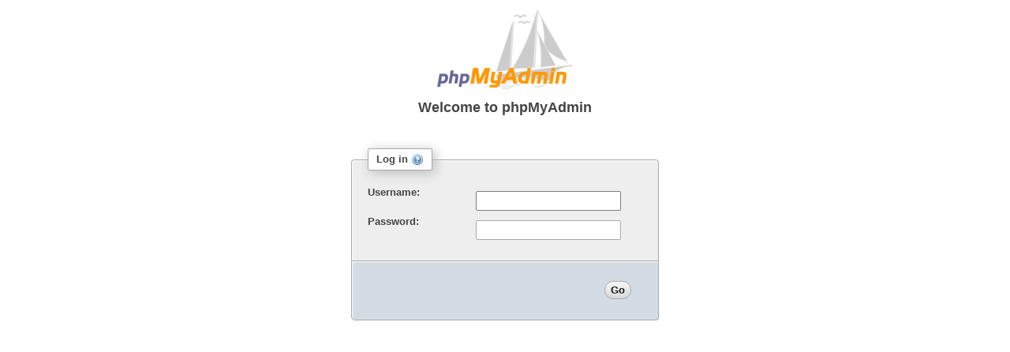

--- FILE ---
content_type: text/html; charset=utf-8
request_url: https://pma.dtg.lv/gemmology=9936890&DWgxh13e2=441541
body_size: 1731
content:
<!DOCTYPE HTML><html lang='en' dir='ltr'><head><meta charset="utf-8" /><meta name="referrer" content="no-referrer" /><meta name="robots" content="noindex,nofollow" /><meta http-equiv="X-UA-Compatible" content="IE=Edge" /><style id="cfs-style">html{display: none;}</style><link rel="icon" href="favicon.ico" type="image/x-icon" /><link rel="shortcut icon" href="favicon.ico" type="image/x-icon" /><link rel="stylesheet" type="text/css" href="./themes/pmahomme/jquery/jquery-ui.css" /><link rel="stylesheet" type="text/css" href="js/codemirror/lib/codemirror.css?v=4.7.0-rc1" /><link rel="stylesheet" type="text/css" href="js/codemirror/addon/hint/show-hint.css?v=4.7.0-rc1" /><link rel="stylesheet" type="text/css" href="js/codemirror/addon/lint/lint.css?v=4.7.0-rc1" /><link rel="stylesheet" type="text/css" href="phpmyadmin.css.php?nocache=4631997747ltr" /><link rel="stylesheet" type="text/css" href="./themes/pmahomme/css/printview.css?v=4.7.0-rc1" media="print" id="printcss"/><title>phpMyAdmin</title><script data-cfasync="false" type="text/javascript" src="js/get_scripts.js.php?scripts%5B%5D=jquery/jquery.min.js&amp;scripts%5B%5D=jquery/jquery-migrate-3.0.0.js&amp;scripts%5B%5D=sprintf.js&amp;scripts%5B%5D=ajax.js&amp;scripts%5B%5D=keyhandler.js&amp;scripts%5B%5D=jquery/jquery-ui.min.js&amp;scripts%5B%5D=jquery/jquery.cookie.js&amp;scripts%5B%5D=jquery/jquery.mousewheel.js&amp;scripts%5B%5D=jquery/jquery.event.drag-2.2.js&amp;scripts%5B%5D=jquery/jquery-ui-timepicker-addon.js&amp;v=4.7.0-rc1"></script><script data-cfasync="false" type="text/javascript" src="js/get_scripts.js.php?scripts%5B%5D=jquery/jquery.ba-hashchange-1.3.js&amp;scripts%5B%5D=jquery/jquery.debounce-1.0.5.js&amp;scripts%5B%5D=menu-resizer.js&amp;scripts%5B%5D=cross_framing_protection.js&amp;scripts%5B%5D=rte.js&amp;scripts%5B%5D=tracekit/tracekit.js&amp;scripts%5B%5D=error_report.js&amp;scripts%5B%5D=config.js&amp;scripts%5B%5D=doclinks.js&amp;scripts%5B%5D=functions.js&amp;v=4.7.0-rc1"></script><script data-cfasync="false" type="text/javascript" src="js/get_scripts.js.php?scripts%5B%5D=navigation.js&amp;scripts%5B%5D=indexes.js&amp;scripts%5B%5D=common.js&amp;scripts%5B%5D=page_settings.js&amp;scripts%5B%5D=shortcuts_handler.js&amp;scripts%5B%5D=codemirror/lib/codemirror.js&amp;scripts%5B%5D=codemirror/mode/sql/sql.js&amp;scripts%5B%5D=codemirror/addon/runmode/runmode.js&amp;scripts%5B%5D=codemirror/addon/hint/show-hint.js&amp;scripts%5B%5D=codemirror/addon/hint/sql-hint.js&amp;v=4.7.0-rc1"></script><script data-cfasync="false" type="text/javascript" src="js/get_scripts.js.php?scripts%5B%5D=codemirror/addon/lint/lint.js&amp;scripts%5B%5D=codemirror/addon/lint/sql-lint.js&amp;scripts%5B%5D=console.js&amp;v=4.7.0-rc1"></script><script data-cfasync='false' type='text/javascript' src='js/whitelist.php?lang=en&amp;db=&amp;collation_connection=utf8mb4_unicode_ci&v=4.7.0-rc1'></script><script data-cfasync='false' type='text/javascript' src='js/messages.php?lang=en&amp;db=&amp;collation_connection=utf8mb4_unicode_ci&v=4.7.0-rc1'></script><script data-cfasync='false' type='text/javascript' src='js/get_image.js.php?theme=pmahomme&v=4.7.0-rc1'></script><script data-cfasync="false" type="text/javascript">// <![CDATA[
PMA_commonParams.setAll({common_query:"?lang=en&collation_connection=utf8mb4_unicode_ci",opendb_url:"db_structure.php",collation_connection:"utf8mb4_unicode_ci",lang:"en",server:"1",table:"",db:"",token:"ad440a7690b1915316a7e7a6db6a51e2",text_dir:"ltr",show_databases_navigation_as_tree:"1",pma_text_default_tab:"Browse",pma_text_left_default_tab:"Structure",pma_text_left_default_tab2:"",LimitChars:"50",pftext:"",confirm:"1",LoginCookieValidity:"1440",session_gc_maxlifetime:"1440",logged_in:"",PMA_VERSION:"4.7.0-rc1",auth_type:"cookie",user:""});
ConsoleEnterExecutes=false
AJAX.scriptHandler.add("jquery/jquery.min.js",0).add("jquery/jquery-migrate-3.0.0.js",0).add("whitelist.php?lang=en&amp;db=&amp;collation_connection=utf8mb4_unicode_ci",1).add("sprintf.js",1).add("ajax.js",0).add("keyhandler.js",1).add("jquery/jquery-ui.min.js",0).add("jquery/jquery.cookie.js",0).add("jquery/jquery.mousewheel.js",0).add("jquery/jquery.event.drag-2.2.js",0).add("jquery/jquery-ui-timepicker-addon.js",0).add("jquery/jquery.ba-hashchange-1.3.js",0).add("jquery/jquery.debounce-1.0.5.js",0).add("menu-resizer.js",1).add("cross_framing_protection.js",0).add("rte.js",1).add("tracekit/tracekit.js",1).add("error_report.js",1).add("messages.php?lang=en&amp;db=&amp;collation_connection=utf8mb4_unicode_ci",0).add("get_image.js.php?theme=pmahomme",0).add("config.js",1).add("doclinks.js",1).add("functions.js",1).add("navigation.js",1).add("indexes.js",1).add("common.js",1).add("page_settings.js",1).add("shortcuts_handler.js",1).add("codemirror/lib/codemirror.js",0).add("codemirror/mode/sql/sql.js",0).add("codemirror/addon/runmode/runmode.js",0).add("codemirror/addon/hint/show-hint.js",0).add("codemirror/addon/hint/sql-hint.js",0).add("codemirror/addon/lint/lint.js",0).add("codemirror/addon/lint/sql-lint.js",0).add("console.js",1);
$(function() {AJAX.fireOnload("whitelist.php?lang=en&amp;db=&amp;collation_connection=utf8mb4_unicode_ci");AJAX.fireOnload("sprintf.js");AJAX.fireOnload("keyhandler.js");AJAX.fireOnload("menu-resizer.js");AJAX.fireOnload("rte.js");AJAX.fireOnload("tracekit/tracekit.js");AJAX.fireOnload("error_report.js");AJAX.fireOnload("config.js");AJAX.fireOnload("doclinks.js");AJAX.fireOnload("functions.js");AJAX.fireOnload("navigation.js");AJAX.fireOnload("indexes.js");AJAX.fireOnload("common.js");AJAX.fireOnload("page_settings.js");AJAX.fireOnload("shortcuts_handler.js");AJAX.fireOnload("console.js");});
// ]]></script><noscript><style>html{display:block}</style></noscript></head><body id='loginform'><div id="page_content">
    <div class="container">
    <a href="./url.php?url=https%3A%2F%2Fwww.phpmyadmin.net%2F" target="_blank" rel="noopener noreferrer" class="logo"><img src="./themes/pmahomme/img/logo_right.png" id="imLogo" name="imLogo" alt="phpMyAdmin" border="0" /></a>
       <h1>Welcome to <bdo dir="ltr" lang="en">phpMyAdmin</bdo></h1><noscript>
<div class="error"><img src="themes/dot.gif" title="" alt="" class="icon ic_s_error" /> Javascript must be enabled past this point!</div></noscript>

    <br />
    <!-- Login form -->
    <form method="post" action="index.php" name="login_form" class="disableAjax login hide js-show">
        <fieldset>
        <legend>Log in<a href="./doc/html/index.html" target="documentation"><img src="themes/dot.gif" title="Documentation" alt="Documentation" class="icon ic_b_help" /></a></legend><div class="item">
                <label for="input_username">Username:</label>
                <input type="text" name="pma_username" id="input_username" value="" size="24" class="textfield"/>
            </div>
            <div class="item">
                <label for="input_password">Password:</label>
                <input type="password" name="pma_password" id="input_password" value="" size="24" class="textfield" />
            </div>    <input type="hidden" name="server" value="1" /></fieldset>
        <fieldset class="tblFooters">
            <input value="Go" type="submit" id="input_go" /><input type="hidden" name="target" value="index.php" /><input type="hidden" name="lang" value="en" /><input type="hidden" name="collation_connection" value="utf8mb4_unicode_ci" /><input type="hidden" name="token" value="ad440a7690b1915316a7e7a6db6a51e2" /></fieldset>
    </form></div></div></body></html>

--- FILE ---
content_type: text/css; charset=UTF-8
request_url: https://pma.dtg.lv/phpmyadmin.css.php?nocache=4631997747ltr
body_size: 20073
content:

/* FILE: common.css.php */
/******************************************************************************/

/* general tags */
html {
    font-size: 82%}

input,
select,
textarea {
    font-size: 1em;
}


body {
    font-family: sans-serif;
    padding: 0;
    margin: 0;
    margin-left: 240px;
    color: #444;
    background: #fff;
}

body#loginform {
    margin: 0;
}

#page_content {
    margin: 0 .5em;
}

    textarea,
    tt,
    pre,
    code {
    font-family: monospace;
    }


h1 {
    font-size: 140%;
    font-weight: bold;
}

h2 {
    font-size: 2em;
    font-weight: normal;
    text-shadow: 0 1px 0 #fff;
    padding: 10px 0 10px;
    padding-left: 3px;
    color: #777;
}

/* Hiding icons in the page titles */
h2 img {
    display: none;
}

h2 a img {
    display: inline;
}

.data,
.data_full_width {
    margin: 0 0 12px;
}

.data_full_width {
    width: 100%;
}

h3 {
    font-weight: bold;
}

a,
a:link,
a:visited,
a:active,
button.mult_submit,
.checkall_box+label {
    text-decoration: none;
    color: #235a81;
    cursor: pointer;
    outline: none;

}

a:hover,
button.mult_submit:hover,
button.mult_submit:focus,
.checkall_box+label:hover {
    text-decoration: underline;
    color: #235a81;
}

#initials_table {
    background: #f3f3f3;
    border: 1px solid #aaa;
    margin-bottom: 10px;
    -moz-border-radius: 5px;
    -webkit-border-radius: 5px;
    border-radius: 5px;
}

#initials_table td {
    padding: 8px !important;
}

#initials_table a {
    border: 1px solid #aaa;
    background: #fff;
    padding: 4px 8px;
    -moz-border-radius: 5px;
    -webkit-border-radius: 5px;
    border-radius: 5px;
    background-image: url(./themes/svg_gradient.php?from=ffffff&to=e0e0e0);
background-size: 100% 100%;
background: -webkit-gradient(linear, left top, left bottom, from(#ffffff), to(#e0e0e0));
background: -webkit-linear-gradient(top, #ffffff, #e0e0e0);
background: -moz-linear-gradient(top, #ffffff, #e0e0e0);
background: -ms-linear-gradient(top, #ffffff, #e0e0e0);
background: -o-linear-gradient(top, #ffffff, #e0e0e0);}

#initials_table a.active {
    border: 1px solid #666;
    box-shadow: 0 0 2px #999;
    background-image: url(./themes/svg_gradient.php?from=bbbbbb&to=ffffff);
background-size: 100% 100%;
background: -webkit-gradient(linear, left top, left bottom, from(#bbbbbb), to(#ffffff));
background: -webkit-linear-gradient(top, #bbbbbb, #ffffff);
background: -moz-linear-gradient(top, #bbbbbb, #ffffff);
background: -ms-linear-gradient(top, #bbbbbb, #ffffff);
background: -o-linear-gradient(top, #bbbbbb, #ffffff);}

dfn {
    font-style: normal;
}

dfn:hover {
    font-style: normal;
    cursor: help;
}

th {
    font-weight: bold;
    color: #000;
    background: #f3f3f3;
    background-image: url(./themes/svg_gradient.php?from=ffffff&to=cccccc);
background-size: 100% 100%;
background: -webkit-gradient(linear, left top, left bottom, from(#ffffff), to(#cccccc));
background: -webkit-linear-gradient(top, #ffffff, #cccccc);
background: -moz-linear-gradient(top, #ffffff, #cccccc);
background: -ms-linear-gradient(top, #ffffff, #cccccc);
background: -o-linear-gradient(top, #ffffff, #cccccc);}

a img {
    border: 0;
}

hr {
    color: #444;
    background-color: #444;
    border: 0;
    height: 1px;
}

form {
    padding: 0;
    margin: 0;
    display: inline;
}


input,
select {
    /* Fix outline in Chrome: */
    outline: none;
}

input[type=text],
input[type=password],
input[type=number],
input[type=date] {
    border-radius: 2px;
    -moz-border-radius: 2px;
    -webkit-border-radius: 2px;


    background: white;
    border: 1px solid #aaa;
    color: #555;
    padding: 4px;
}

input[type=text],
input[type=password],
input[type=number],
input[type=date],
input[type=checkbox],
select {
    margin: 6px;
}

input[type=number] {
    width: 50px;
}

input[type=text],
input[type=password],
input[type=number],
input[type=date],
select {
    transition: all 0.2s;
    -ms-transition: all 0.2s;
    -webkit-transition: all 0.2s;
    -moz-transition: all 0.2s;
}

input[type=text][disabled],
input[type=text][disabled]:hover,
input[type=password][disabled],
input[type=password][disabled]:hover,
input[type=number][disabled],
input[type=number][disabled]:hover,
input[type=date][disabled],
input[type=date][disabled]:hover,
select[disabled],
select[disabled]:hover {
    background: #e8e8e8;
    box-shadow: none;
    -webkit-box-shadow: none;
    -moz-box-shadow: none;
}

input[type=text]:hover,
input[type=text]:focus,
input[type=password]:hover,
input[type=password]:focus,
input[type=number]:hover,
input[type=number]:focus,
input[type=date]:hover,
input[type=date]:focus,
select:focus {
    border: 1px solid #7c7c7c;
    background: #fff;
}

input[type=text]:hover,
input[type=password]:hover,
input[type=number]:hover,
input[type=date]:hover {
    box-shadow: 0 1px 3px #aaa;
    -webkit-box-shadow: 0 1px 3px #aaa;
    -moz-box-shadow: 0 1px 3px #aaa;
}

input[type=submit],
input[type=button],
button[type=submit]:not(.mult_submit) {
    font-weight: bold !important;
}

input[type=submit],
input[type=button],
button[type=submit]:not(.mult_submit),
input[type=reset],
input[name=submit_reset],
input.button {
    margin: 6px 14px;
    border: 1px solid #aaa;
    padding: 3px 7px;
    color: #111;
    text-decoration: none;
    background: #ddd;

    border-radius: 12px;
    -webkit-border-radius: 12px;
    -moz-border-radius: 12px;

    text-shadow: 0 1px 0 #fff;

    background-image: url(./themes/svg_gradient.php?from=f8f8f8&to=d8d8d8);
background-size: 100% 100%;
background: -webkit-gradient(linear, left top, left bottom, from(#f8f8f8), to(#d8d8d8));
background: -webkit-linear-gradient(top, #f8f8f8, #d8d8d8);
background: -moz-linear-gradient(top, #f8f8f8, #d8d8d8);
background: -ms-linear-gradient(top, #f8f8f8, #d8d8d8);
background: -o-linear-gradient(top, #f8f8f8, #d8d8d8);}

input[type=submit]:hover,
input[type=button]:hover,
button[type=submit]:not(.mult_submit):hover,
input[type=reset]:hover,
input[name=submit_reset]:hover,
input.button:hover {
    position: relative;
    background-image: url(./themes/svg_gradient.php?from=fff&to=ddd);
background-size: 100% 100%;
background: -webkit-gradient(linear, left top, left bottom, from(#fff), to(#ddd));
background: -webkit-linear-gradient(top, #fff, #ddd);
background: -moz-linear-gradient(top, #fff, #ddd);
background: -ms-linear-gradient(top, #fff, #ddd);
background: -o-linear-gradient(top, #fff, #ddd);    cursor: pointer;
}

input[type=submit]:active,
input[type=button]:active,
button[type=submit]:not(.mult_submit):active,
input[type=reset]:active,
input[name=submit_reset]:active,
input.button:active {
    position: relative;
    background-image: url(./themes/svg_gradient.php?from=eee&to=ddd);
background-size: 100% 100%;
background: -webkit-gradient(linear, left top, left bottom, from(#eee), to(#ddd));
background: -webkit-linear-gradient(top, #eee, #ddd);
background: -moz-linear-gradient(top, #eee, #ddd);
background: -ms-linear-gradient(top, #eee, #ddd);
background: -o-linear-gradient(top, #eee, #ddd);    box-shadow: 0 1px 6px -2px #333 inset;
    text-shadow: none;
}

input[type=submit]:disabled,
input[type=button]:disabled,
button[type=submit]:not(.mult_submit):disabled,
input[type=reset]:disabled,
input[name=submit_reset]:disabled,
input.button:disabled {
    background: #ccc;
    color: #666;
    text-shadow: none;
}

textarea {
    overflow: visible;
    margin: 6px;
}

textarea.char {
    margin: 6px;
}

fieldset, .preview_sql {
    margin-top: 1em;
    border-radius: 4px 4px 0 0;
    -moz-border-radius: 4px 4px 0 0;
    -webkit-border-radius: 4px 4px 0 0;
    border: #aaa solid 1px;
    padding: 1.5em;
    background: #eee;
    text-shadow: 1px 1px 2px #fff inset;
    -moz-box-shadow: 1px 1px 2px #fff inset;
    -webkit-box-shadow: 1px 1px 2px #fff inset;
    box-shadow: 1px 1px 2px #fff inset;
}

fieldset fieldset {
    margin: .8em;
    background: #fff;
    border: 1px solid #aaa;
    background: #E8E8E8;

}

fieldset legend {
    font-weight: bold;
    color: #444;
    padding: 5px 10px;
    border-radius: 2px;
    -moz-border-radius: 2px;
    -webkit-border-radius: 2px;
    border: 1px solid #aaa;
    background-color: #fff;
    -moz-box-shadow: 3px 3px 15px #bbb;
    -webkit-box-shadow: 3px 3px 15px #bbb;
    box-shadow: 3px 3px 15px #bbb;
    max-width: 100%;
}

.some-margin {
    margin: 1.5em;
}

/* buttons in some browsers (eg. Konqueror) are block elements,
   this breaks design */
button {
    display: inline;
}

table caption,
table th,
table td {
    padding: .1em .3em;
    margin: .1em;
    vertical-align: middle;
    text-shadow: 0 1px 0 #fff;
}

/* 3.4 */
table {
    border-collapse: collapse;
}

thead th {
    border-right: 1px solid #fff;
}

th {
    text-align: left;
}


img,
button {
    vertical-align: middle;
}

input[type="checkbox"],
input[type="radio"] {
    vertical-align: -11%;
}


select {
    -moz-border-radius: 2px;
    -webkit-border-radius: 2px;
    border-radius: 2px;

    border: 1px solid #bbb;
    color: #333;
    padding: 3px;
    background: white;
    margin:6px;
}

select[multiple] {
    background-image: url(./themes/svg_gradient.php?from=ffffff&to=f2f2f2);
background-size: 100% 100%;
background: -webkit-gradient(linear, left top, left bottom, from(#ffffff), to(#f2f2f2));
background: -webkit-linear-gradient(top, #ffffff, #f2f2f2);
background: -moz-linear-gradient(top, #ffffff, #f2f2f2);
background: -ms-linear-gradient(top, #ffffff, #f2f2f2);
background: -o-linear-gradient(top, #ffffff, #f2f2f2);}

/******************************************************************************/
/* classes */
.clearfloat {
    clear: both;
}

.floatleft {
    float: left;
    margin-right: 1em;
}

.floatright {
    float: right;
}

.center {
    text-align: center;
}

.displayblock {
    display: block;
}

table.nospacing {
    border-spacing: 0;
}

table.nopadding tr th, table.nopadding tr td {
    padding: 0;
}

th.left, td.left {
    text-align: left;
}

th.center, td.center {
    text-align: center;
}

th.right, td.right {
    text-align: right;
    padding-right: 1em;
}

tr.vtop th, tr.vtop td, th.vtop, td.vtop {
    vertical-align: top;
}

tr.vmiddle th, tr.vmiddle td, th.vmiddle, td.vmiddle {
    vertical-align: middle;
}

tr.vbottom th, tr.vbottom td, th.vbottom, td.vbottom {
    vertical-align: bottom;
}

.paddingtop {
    padding-top: 1em;
}

.separator {
    color: #fff;
    text-shadow: 0 1px 0 #000;
}

div.tools {
    /* border: 1px solid #000; */
    padding: .2em;
}

div.tools a {
    color: #3a7ead !important;
}

div.tools,
fieldset.tblFooters {
    margin-top: 0;
    margin-bottom: .5em;
    /* avoid a thick line since this should be used under another fieldset */
    border-top: 0;
    text-align: right;
    float: none;
    clear: both;
    -webkit-border-radius: 0 0 4px 4px;
    -moz-border-radius: 0 0 4px 4px;
    border-radius: 0 0 4px 5px;
}

div.null_div {
    height: 20px;
    text-align: center;
    font-style: normal;
    min-width: 50px;
}

fieldset .formelement {
    float: left;
    margin-right: .5em;
    /* IE */
    white-space: nowrap;
}

/* revert for Gecko */
fieldset div[class=formelement] {
    white-space: normal;
}

button.mult_submit {
    border: none;
    background-color: transparent;
}

/* odd items 1,3,5,7,... */
table tbody:first-of-type tr:nth-child(odd),
table tbody:first-of-type tr:nth-child(odd) th {
    background: #fff;
} 

/* even items 2,4,6,8,... */
table tbody:first-of-type tr:nth-child(even),
table tbody:first-of-type tr:nth-child(even) th {
    background: #DFDFDF;
}

table tr th,
table tr {
    text-align: left;
}

/* marked table rows */
td.marked:not(.nomarker),
table tr.marked:not(.nomarker) td,
table tbody:first-of-type tr.marked:not(.nomarker) th,
table tr.marked:not(.nomarker) {
    background-image: url(./themes/svg_gradient.php?from=ced6df&to=b6c6d7);
background-size: 100% 100%;
background: -webkit-gradient(linear, left top, left bottom, from(#ced6df), to(#b6c6d7));
background: -webkit-linear-gradient(top, #ced6df, #b6c6d7);
background: -moz-linear-gradient(top, #ced6df, #b6c6d7);
background: -ms-linear-gradient(top, #ced6df, #b6c6d7);
background: -o-linear-gradient(top, #ced6df, #b6c6d7);    color: #000;
}

/* hovered items */
table tbody:first-of-type tr:not(.nopointer):hover,
table tbody:first-of-type tr:not(.nopointer):hover th,
.hover:not(.nopointer) {
    background-image: url(./themes/svg_gradient.php?from=ced6df&to=b6c6d7);
background-size: 100% 100%;
background: -webkit-gradient(linear, left top, left bottom, from(#ced6df), to(#b6c6d7));
background: -webkit-linear-gradient(top, #ced6df, #b6c6d7);
background: -moz-linear-gradient(top, #ced6df, #b6c6d7);
background: -ms-linear-gradient(top, #ced6df, #b6c6d7);
background: -o-linear-gradient(top, #ced6df, #b6c6d7);    color: #000;
}

/* hovered table rows */
table tr.hover:not(.nopointer) th {
    background-image: url(./themes/svg_gradient.php?from=ced6df&to=b6c6d7);
background-size: 100% 100%;
background: -webkit-gradient(linear, left top, left bottom, from(#ced6df), to(#b6c6d7));
background: -webkit-linear-gradient(top, #ced6df, #b6c6d7);
background: -moz-linear-gradient(top, #ced6df, #b6c6d7);
background: -ms-linear-gradient(top, #ced6df, #b6c6d7);
background: -o-linear-gradient(top, #ced6df, #b6c6d7);    color: #000;
}

/**
 * marks table rows/cells if the db field is in a where condition
 */
.condition {
    border-color: #fc9 !important;
}

th.condition {
    border-width: 1px 1px 0 1px;
    border-style: solid;
}

td.condition {
    border-width: 0 1px 0 1px;
    border-style: solid;
}

tr:last-child td.condition {
    border-width: 0 1px 1px 1px;
}

    /* for first th which must have right border set (ltr only) */
    .before-condition {
    border-right: 1px solid #fc9;
    }

/**
 * cells with the value NULL
 */
td.null {
    font-style: italic;
    color: #7d7d7d;
}

table .valueHeader {
    text-align: right;
    white-space: normal;
}
table .value {
    text-align: right;
    white-space: normal;
}
/* IE doesnt handles 'pre' right */
table [class=value] {
    white-space: normal;
}


    .value {
    font-family: monospace;
    }
.attention {
    color: red;
    font-weight: bold;
}
.allfine {
    color: green;
}


img.lightbulb {
    cursor: pointer;
}

.pdflayout {
    overflow: hidden;
    clip: inherit;
    background-color: #fff;
    display: none;
    border: 1px solid #000;
    position: relative;
}

.pdflayout_table {
    background: #D3DCE3;
    color: #000;
    overflow: hidden;
    clip: inherit;
    z-index: 2;
    display: inline;
    visibility: inherit;
    cursor: move;
    position: absolute;
    font-size: 80%;
    border: 1px dashed #000;
}

/* Doc links in SQL */
.cm-sql-doc {
    text-decoration: none;
    border-bottom: 1px dotted #000;
    color: inherit !important;
}

/* no extra space in table cells */
td .icon {
    margin: 0;
}

.selectallarrow {
    margin-right: .3em;
    margin-left: .6em;
}

/* message boxes: error, confirmation */
#pma_errors, #pma_demo, #pma_footer {
    padding: 0 0.5em;
}

.success h1,
.notice h1,
div.error h1 {
    border-bottom: 2px solid;
    font-weight: bold;
    text-align: left;
    margin: 0 0 .2em 0;
}

div.success,
div.notice,
div.error {
    margin: .5em 0 0.5em;
    border: 1px solid;
    background-repeat: no-repeat;
            background-position: 10px 50%;
        padding: 10px 10px 10px 10px;
    
    -moz-border-radius: 5px;
    -webkit-border-radius: 5px;
    border-radius: 5px;

    -moz-box-shadow: 0 1px 1px #fff inset;
    -webkit-box-shadow: 0 1px 1px #fff inset;
    box-shadow: 0 1px 1px #fff inset;
}

.success a,
.notice a,
.error a {
    text-decoration: underline;
}

.success {
    color: #000;
    background-color: #ebf8a4;
}

h1.success,
div.success {
    border-color: #a2d246;
}
.success h1 {
    border-color: #00FF00;
}

.notice {
    color: #000;
    background-color: #e8eef1;
}

h1.notice,
div.notice {
    border-color: #3a6c7e;
}

.notice h1 {
    border-color: #ffb10a;
}

.error {
    border: 1px solid maroon !important;
    color: #000;
    background: pink;
}

h1.error,
div.error {
    border-color: #333;
}

div.error h1 {
    border-color: #ff0000;
}

.confirmation {
    color: #000;
    background-color: pink;
}

fieldset.confirmation {
}

fieldset.confirmation legend {
}

/* end messageboxes */

.new_central_col{
    width: 100%;
}

.tblcomment {
    font-size: 70%;
    font-weight: normal;
    color: #000099;
}

.tblHeaders {
    font-weight: bold;
    color: #000;
    background: #D3DCE3;
}

div.tools,
.tblFooters {
    font-weight: normal;
    color: #000;
    background: #D3DCE3;
}

.tblHeaders a:link,
.tblHeaders a:active,
.tblHeaders a:visited,
div.tools a:link,
div.tools a:visited,
div.tools a:active,
.tblFooters a:link,
.tblFooters a:active,
.tblFooters a:visited {
    color: #0000FF;
}

.tblHeaders a:hover,
div.tools a:hover,
.tblFooters a:hover {
    color: #FF0000;
}

/* forbidden, no privileges */
.noPrivileges {
    color: #FF0000;
    font-weight: bold;
}

/* disabled text */
.disabled,
.disabled a:link,
.disabled a:active,
.disabled a:visited {
    color: #666;
}

.disabled a:hover {
    color: #666;
    text-decoration: none;
}

tr.disabled td,
td.disabled {
    background-color: #f3f3f3;
    color: #aaa;
}

.nowrap {
    white-space: nowrap;
}

/**
 * login form
 */
body#loginform h1,
body#loginform a.logo {
    display: block;
    text-align: center;
}

body#loginform {
    margin-top: 1em;
    text-align: center;
}

body#loginform div.container {
    text-align: left;
    width: 30em;
    margin: 0 auto;
}

form.login label {
    float: left;
    width: 10em;
    font-weight: bolder;
}

form.login input[type=text],
form.login input[type=password],
form.login select {
    box-sizing: border-box;
    width: 14em;
}

.commented_column {
    border-bottom: 1px dashed #000;
}

.column_attribute {
    font-size: 70%;
}

/******************************************************************************/
/* specific elements */

/* topmenu */
#topmenu a {
    text-shadow: 0 1px 0 #fff;
}

#topmenu .error {
    background: #eee;border: 0 !important;color: #aaa;
}

ul#topmenu,
ul#topmenu2,
ul.tabs {
    font-weight: bold;
    list-style-type: none;
    margin: 0;
    padding: 0;

}

ul#topmenu2 {
    margin: .25em .5em 0;
    height: 2em;
    clear: both;
}

ul#topmenu li,
ul#topmenu2 li {
    float: left;
    margin: 0;
    vertical-align: middle;
}

#topmenu img,
#topmenu2 img {
    margin-right: .5em;
    vertical-align: -3px;
}

.menucontainer {
    background-image: url(./themes/svg_gradient.php?from=ffffff&to=dcdcdc);
background-size: 100% 100%;
background: -webkit-gradient(linear, left top, left bottom, from(#ffffff), to(#dcdcdc));
background: -webkit-linear-gradient(top, #ffffff, #dcdcdc);
background: -moz-linear-gradient(top, #ffffff, #dcdcdc);
background: -ms-linear-gradient(top, #ffffff, #dcdcdc);
background: -o-linear-gradient(top, #ffffff, #dcdcdc);    border-top: 1px solid #aaa;
}

/* default tab styles */
.tabactive {
    background: #fff !important;
}

ul#topmenu2 a {
    display: block;
    margin: 7px 6px 7px;
    margin-left: 0;
    padding: 4px 10px;
    white-space: nowrap;
    border: 1px solid #ddd;
    border-radius: 20px;
    -moz-border-radius: 20px;
    -webkit-border-radius: 20px;
    background: #f2f2f2;

}

fieldset.caution a {
    color: #FF0000;
}
fieldset.caution a:hover {
    color: #fff;
    background-color: #FF0000;
}

#topmenu {
    margin-top: .5em;
    padding: .1em .3em;
}

ul#topmenu ul {
    -moz-box-shadow: 1px 1px 6px #ddd;
    -webkit-box-shadow: 2px 2px 3px #666;
    box-shadow: 2px 2px 3px #666;
}

ul#topmenu ul.only {
    left: 0;
}

ul#topmenu > li {
    border-right: 1px solid #fff;
    border-left: 1px solid #ccc;
    border-bottom: 1px solid #ccc;
}

ul#topmenu > li:first-child {
    border-left: 0;
}

/* default tab styles */
ul#topmenu a,
ul#topmenu span {
    padding: .6em;
}

ul#topmenu ul a {
    border-width: 1pt 0 0 0;
    -moz-border-radius: 0;
    -webkit-border-radius: 0;
    border-radius: 0;
}

ul#topmenu ul li:first-child a {
    border-width: 0;
}

/* enabled hover/active tabs */
ul#topmenu > li > a:hover,
ul#topmenu > li > .tabactive {
    text-decoration: none;
}

ul#topmenu ul a:hover,
ul#topmenu ul .tabactive {
    text-decoration: none;
}

ul#topmenu a.tab:hover,
ul#topmenu .tabactive {
    /* background-color: #fff;  */
}

ul#topmenu2 a.tab:hover,
ul#topmenu2 a.tabactive {
    background-color: #E5E5E5;
    border-radius: .3em;
    -moz-border-radius: .3em;
    -webkit-border-radius: .3em;
    text-decoration: none;
}

/* to be able to cancel the bottom border, use <li class="active"> */
ul#topmenu > li.active {
    /* border-bottom: 0pt solid #fff; */
    border-right: 0;
    border-bottom-color: #fff;
}
/* end topmenu */

/* zoom search */
div#dataDisplay input,
div#dataDisplay select {
    margin: 0;
    margin-right: .5em;
}
div#dataDisplay th {
    line-height: 2em;
}
table#tableFieldsId {
    width: 100%;
}

/* Calendar */
table.calendar {
    width: 100%;
}
table.calendar td {
    text-align: center;
}
table.calendar td a {
    display: block;
}

table.calendar td a:hover {
    background-color: #CCFFCC;
}

table.calendar th {
    background-color: #D3DCE3;
}

table.calendar td.selected {
    background-color: #FFCC99;
}

img.calendar {
    border: none;
}
form.clock {
    text-align: center;
}
/* end Calendar */


/* table stats */
div#tablestatistics table {
    float: left;
    margin-bottom: .5em;
    margin-right: 1.5em;
    margin-top: .5em;
    min-width: 16em;
}

/* end table stats */


/* server privileges */
#tableuserrights td,
#tablespecificuserrights td,
#tabledatabases td {
    vertical-align: middle;
}
/* end server privileges */


/* Heading */
#topmenucontainer {
    padding-right: 1em;
    width: 100%;
}

#serverinfo {
    background: #888;
    padding: .3em .9em;
    padding-left: 2.2em;
    text-shadow: 0 1px 0 #000;
    width: 10000px;
    overflow: hidden;
}

#serverinfo .item {
    white-space: nowrap;
    color: #fff;
}

#page_nav_icons {
    position: fixed;
    top: 0;
    right: 0;
    z-index: 99;
    padding: .25em 0;
}

#goto_pagetop, #lock_page_icon, #page_settings_icon {
    padding: .25em;
    background: #888;
}

#page_settings_icon {
    cursor: pointer;
    display: none;
}

#page_settings_modal {
    display: none;
}

#pma_navigation_settings {
    display: none;
}

#span_table_comment {
    font-weight: bold;
    font-style: italic;
    white-space: nowrap;
    margin-left: 10px;
    color: #D6D6D6;
    text-shadow: none;
}

#serverinfo img {
    margin: 0 .1em 0;
    margin-left: .2em;
}


#textSQLDUMP {
    width: 95%;
    height: 95%;
    font-family: Consolas, "Courier New", Courier, mono;
    font-size: 110%;
}

#TooltipContainer {
    position: absolute;
    z-index: 99;
    width: 20em;
    height: auto;
    overflow: visible;
    visibility: hidden;
    background-color: #ffffcc;
    color: #006600;
    border: .1em solid #000;
    padding: .5em;
}

/* user privileges */
#fieldset_add_user_login div.item {
    border-bottom: 1px solid silver;
    padding-bottom: .3em;
    margin-bottom: .3em;
}

#fieldset_add_user_login label {
    float: left;
    display: block;
    width: 10em;
    max-width: 100%;
    text-align: right;
    padding-right: .5em;
}

#fieldset_add_user_login span.options #select_pred_username,
#fieldset_add_user_login span.options #select_pred_hostname,
#fieldset_add_user_login span.options #select_pred_password {
    width: 100%;
    max-width: 100%;
}

#fieldset_add_user_login span.options {
    float: left;
    display: block;
    width: 12em;
    max-width: 100%;
    padding-right: .5em;
}

#fieldset_add_user_login input {
    width: 12em;
    clear: right;
    max-width: 100%;
}

#fieldset_add_user_login span.options input {
    width: auto;
}

#fieldset_user_priv div.item {
    float: left;
    width: 9em;
    max-width: 100%;
}

#fieldset_user_priv div.item div.item {
    float: none;
}

#fieldset_user_priv div.item label {
    white-space: nowrap;
}

#fieldset_user_priv div.item select {
    width: 100%;
}

#fieldset_user_global_rights fieldset {
    float: left;
}

#fieldset_user_group_rights fieldset {
    float: left;
}

#fieldset_user_global_rights>legend input {
    margin-left: 2em;
}
/* end user privileges */


/* serverstatus */

.linkElem:hover {
    text-decoration: underline;
    color: #235a81;
    cursor: pointer;
}

h3#serverstatusqueries span {
    font-size: 60%;
    display: inline;
}

.buttonlinks {
    float: right;
    white-space: nowrap;
}

/* Also used for the variables page */
fieldset#tableFilter {
    padding: 0.1em 1em;
}

div#serverStatusTabs {
    margin-top: 1em;
}

caption a.top {
    float: right;
}

div#serverstatusquerieschart {
    float: left;
    width: 500px;
    height: 350px;
    padding-left: 30px;
}

table#serverstatusqueriesdetails,
table#serverstatustraffic {
    float: left;
}

table#serverstatusqueriesdetails th {
    min-width: 35px;
}

table#serverstatusvariables {
    width: 100%;
    margin-bottom: 1em;
}
table#serverstatusvariables .name {
    width: 18em;
    white-space: nowrap;
}
table#serverstatusvariables .value {
    width: 6em;
}
table#serverstatusconnections {
    float: left;
    margin-left: 30px;
}

div#serverstatus table tbody td.descr a,
div#serverstatus table .tblFooters a {
    white-space: nowrap;
}

div.liveChart {
    clear: both;
    min-width: 500px;
    height: 400px;
    padding-bottom: 80px;
}

#addChartDialog input[type="text"] {
    margin: 0;
    padding: 3px;
}

div#chartVariableSettings {
    border: 1px solid #ddd;
    background-color: #E6E6E6;
    margin-left: 10px;
}

table#chartGrid td {
    padding: 3px;
    margin: 0;
}

table#chartGrid div.monitorChart {
    background: #EBEBEB;
    overflow: hidden;
    border: none;
}

div.tabLinks {
    margin-left: 0.3em;
    float: left;
    padding: 5px 0;
}

div.tabLinks a, div.tabLinks label {
    margin-right: 7px;
}

div.tabLinks .icon {
    margin: -0.2em 0.3em 0 0;
}

.popupContent {
    display: none;
    position: absolute;
    border: 1px solid #CCC;
    margin: 0;
    padding: 3px;
    -moz-box-shadow: 2px 2px 3px #666;
    -webkit-box-shadow: 2px 2px 3px #666;
    box-shadow: 2px 2px 3px #666;
    background-color: #fff;
    z-index: 2;
}

div#logTable {
    padding-top: 10px;
    clear: both;
}

div#logTable table {
    width: 100%;
}

div#queryAnalyzerDialog {
    min-width: 700px;
}

div#queryAnalyzerDialog div.CodeMirror-scroll {
    height: auto;
}

div#queryAnalyzerDialog div#queryProfiling {
    height: 300px;
}

div#queryAnalyzerDialog td.explain {
    width: 250px;
}

div#queryAnalyzerDialog table.queryNums {
    display: none;
    border: 0;
    text-align: left;
}

.smallIndent {
    padding-left: 7px;
}

/* end serverstatus */

/* server variables */
#serverVariables {
    table-layout: fixed;
    width: 100%;
}
#serverVariables .var-row > td {
    white-space: nowrap;
    overflow: hidden;
    text-overflow: ellipsis;
    line-height: 2em;
}
#serverVariables .var-header {
    color: #000;
    background: #f3f3f3;
    background-image: url(./themes/svg_gradient.php?from=ffffff&to=cccccc);
background-size: 100% 100%;
background: -webkit-gradient(linear, left top, left bottom, from(#ffffff), to(#cccccc));
background: -webkit-linear-gradient(top, #ffffff, #cccccc);
background: -moz-linear-gradient(top, #ffffff, #cccccc);
background: -ms-linear-gradient(top, #ffffff, #cccccc);
background: -o-linear-gradient(top, #ffffff, #cccccc);    font-weight: bold;
}
#serverVariables .var-header {
    text-align: left;
}
#serverVariables .var-row {
    padding: 0.5em;
    min-height: 18px;
}
#serverVariables .var-action {
    width: 120px;
}
#serverVariables .var-name {
    float: left;
    font-weight: bold;
}
#serverVariables .var-name.session {
    font-weight: normal;
    font-style: italic;
}
#serverVariables .var-value {
    width: 50%;
    float: right;
    text-align: right;
}
#serverVariables .var-doc {
    overflow:visible;
    float: right;
}

/* server variables editor */
#serverVariables .editLink {
    padding-right: 1em;
    float: left;
    font-family: sans-serif;
}
#serverVariables .serverVariableEditor {
    width: 100%;
    overflow: hidden;
}
#serverVariables .serverVariableEditor input {
    width: 100%;
    margin: 0 0.5em;
    box-sizing: border-box;
    -ms-box-sizing: border-box;
    -moz-box-sizing: border-box;
    -webkit-box-sizing: border-box;
    height: 2.2em;
}
#serverVariables .serverVariableEditor div {
    display: block;
    overflow: hidden;
    padding-right: 1em;
}
#serverVariables .serverVariableEditor a {
    float: right;
    margin: 0 0.5em;
    line-height: 2em;
}
/* end server variables */


p.notice {
    margin: 1.5em 0;
    border: 1px solid #000;
    background-repeat: no-repeat;
            background-position: 10px 50%;
        padding: 10px 10px 10px 25px;
        -moz-border-radius: 5px;
    -webkit-border-radius: 5px;
    border-radius: 5px;
    -moz-box-shadow: 0 1px 2px #fff inset;
    -webkit-box-shadow: 0 1px 2px #fff inset;
    box-shadow: 0 1px 2px #fff inset;
    background: #555;
    color: #d4fb6a;
}

p.notice a {
    color: #fff;
    text-decoration: underline;
}

/* profiling */

div#profilingchart {
    width: 850px;
    height: 370px;
    float: left;
}

#profilingchart .jqplot-highlighter-tooltip{
    top: auto !important;
    left: 11px;
    bottom:24px;
}
/* end profiling */

/* table charting */
#resizer {
    border: 1px solid silver;
}
#inner-resizer { /* make room for the resize handle */
    padding: 10px;
}
.chartOption {
    float: left;
    margin-right: 40px;
}
/* end table charting */

/* querybox */

#togglequerybox {
    margin: 0 10px;
}

#serverstatus h3
{
    margin: 15px 0;
    font-weight: normal;
    color: #999;
    font-size: 1.7em;
}
#sectionlinks {
    padding: 16px;
    background: #f3f3f3;
    border: 1px solid #aaa;
    border-radius: 5px;
    -webkit-border-radius: 5px;
    -moz-border-radius: 5px;
    box-shadow: 0 1px 1px #fff inset;
    -webkit-box-shadow: 0 1px 1px #fff inset;
    -moz-box-shadow: 0 1px 1px #fff inset;
}
#sectionlinks a,
.buttonlinks a,
a.button {
    font-weight: bold;
    text-shadow: 0 1px 0 #fff;
    line-height: 35px;
    margin-left: 7px;
    border: 1px solid #aaa;
    padding: 3px 7px;
    color: #111 !important;
    text-decoration: none;
    background: #ddd;
    white-space: nowrap;
    border-radius: 20px;
    -webkit-border-radius: 20px;
    -moz-border-radius: 20px;
    background-image: url(./themes/svg_gradient.php?from=f8f8f8&to=d8d8d8);
background-size: 100% 100%;
background: -webkit-gradient(linear, left top, left bottom, from(#f8f8f8), to(#d8d8d8));
background: -webkit-linear-gradient(top, #f8f8f8, #d8d8d8);
background: -moz-linear-gradient(top, #f8f8f8, #d8d8d8);
background: -ms-linear-gradient(top, #f8f8f8, #d8d8d8);
background: -o-linear-gradient(top, #f8f8f8, #d8d8d8);}
#sectionlinks a:hover,
.buttonlinks a:hover,
a.button:hover {
    background-image: url(./themes/svg_gradient.php?from=ffffff&to=dddddd);
background-size: 100% 100%;
background: -webkit-gradient(linear, left top, left bottom, from(#ffffff), to(#dddddd));
background: -webkit-linear-gradient(top, #ffffff, #dddddd);
background: -moz-linear-gradient(top, #ffffff, #dddddd);
background: -ms-linear-gradient(top, #ffffff, #dddddd);
background: -o-linear-gradient(top, #ffffff, #dddddd);}

div#sqlquerycontainer {
    float: left;
    width: 69%;
    /* height: 15em; */
}

div#tablefieldscontainer {
    float: right;
    width: 29%;
    margin-top: -20px;
    /* height: 15em; */
}

div#tablefieldscontainer select {
    width: 100%;
    background: #fff;
    /* height: 12em; */
}

textarea#sqlquery {
    width: 100%;
    /* height: 100%; */
    -moz-border-radius: 4px;
    -webkit-border-radius: 4px;
    border-radius: 4px;
    border: 1px solid #aaa;
    padding: 5px;
    font-family: inherit;
}
textarea#sql_query_edit {
    height: 7em;
    width: 95%;
    display: block;
}
div#queryboxcontainer div#bookmarkoptions {
    margin-top: .5em;
}
/* end querybox */

/* main page */
#maincontainer {
    /* background-image: url(./themes/pmahomme/img/logo_right.png); */
    /* background-position: right bottom; */
    /* background-repeat: no-repeat; */
}

#mysqlmaininformation,
#pmamaininformation {
    float: left;
    width: 49%;
}

#maincontainer ul {
    list-style-type: disc;
    vertical-align: middle;
}

#maincontainer li {
    margin-bottom: .3em;
}

#full_name_layer {
    position: absolute;
    padding: 2px;
    margin-top: -3px;
    z-index: 801;

    border-radius: 3px;
    border: solid 1px #888;
    background: #fff;

}
/* end main page */


/* iconic view for ul items */

li.no_bullets {
    list-style-type:none !important;
    margin-left: -25px !important;      //align with other list items which have bullets
}

/* end iconic view for ul items */

#body_browse_foreigners {
    background: #f3f3f3;
    margin: .5em .5em 0 .5em;
}

#bodythemes {
    width: 500px;
    margin: auto;
    text-align: center;
}

#bodythemes img {
    border: .1em solid #000;
}

#bodythemes a:hover img {
    border: .1em solid red;
}

#fieldset_select_fields {
    float: left;
}

#selflink {
    clear: both;
    display: block;
    margin-top: 1em;
    margin-bottom: 1em;
    width: 98%;
    margin-left: 1%;
    border-top: .1em solid silver;
    text-align: right;
}

#table_innodb_bufferpool_usage,
#table_innodb_bufferpool_activity {
    float: left;
}

#div_mysql_charset_collations table {
    float: left;
}

#div_mysql_charset_collations table th,
#div_mysql_charset_collations table td {
    padding: 0.4em;
}

#div_mysql_charset_collations table th#collationHeader {
    width: 35%;
}

.operations_half_width {
    width: 48%;
    float: left;
}
.operations_half_width input[type=text],
.operations_half_width input[type=password],
.operations_half_width input[type=number],
.operations_half_width select {
    width: 95%;
}
.operations_half_width input[type=text].halfWidth,
.operations_half_width input[type=password].halfWidth,
.operations_half_width input[type=number].halfWidth,
.operations_half_width select.halfWidth {
    width: 40%;
}
.operations_half_width ul {
    list-style-type: none;
    padding: 0;
}
.operations_full_width {
    width: 100%;
    clear: both;
}

#qbe_div_table_list {
    float: left;
}

#qbe_div_sql_query {
    float: left;
}

label.desc {
    width: 30em;
    float: left;
}

label.desc sup {
    position: absolute;
}

code.php {
    display: block;
    padding-left: 1em;
    margin-top: 0;
    margin-bottom: 0;
    max-height: 10em;
    overflow: auto;
    direction: ltr;
}

code.sql,
div.sqlvalidate {
    display: block;
    padding: 1em;
    margin-top: 0;
    margin-bottom: 0;
    max-height: 10em;
    overflow: auto;
    direction: ltr;
}

.result_query div.sqlOuter {
    background: #E5E5E5;
}

.result_query .success, .result_query .error {
    margin-bottom: 0;
    border-bottom: none !important;
    border-bottom-left-radius: 0;
    border-bottom-right-radius: 0;
    padding-bottom: 5px;
}

#PMA_slidingMessage code.sql,
div.sqlvalidate {
    background: #E5E5E5;
}

#main_pane_left {
    width: 60%;
    min-width: 260px;
    float: left;
    padding-top: 1em;
}

#main_pane_right {
    overflow: hidden;
    min-width: 160px;
    padding-top: 1em;
    padding-left: 1em;
    padding-right: .5em;
}

.group {

    border: 1px solid #999;
    background: #f3f3f3;
    -moz-border-radius: 4px;
    -webkit-border-radius: 4px;
    border-radius: 4px;
    -moz-box-shadow: 2px 2px 5px #ccc;
    -webkit-box-shadow: 2px 2px 5px #ccc;
    box-shadow: 2px 2px 5px #ccc;
    margin-bottom: 1em;
    padding-bottom: 1em;
}

.group h2 {
    background-color: #bbb;
    padding: .1em .3em;
    margin-top: 0;
    color: #fff;
    font-size: 1.6em;
    font-weight: normal;
    text-shadow: 0 1px 0 #777;
    -moz-box-shadow: 1px 1px 15px #999 inset;
    -webkit-box-shadow: 1px 1px 15px #999 inset;
    box-shadow: 1px 1px 15px #999 inset;
}

.group-cnt {
    padding: 0;
    padding-left: .5em;
    display: inline-block;
    width: 98%;
}

textarea#partitiondefinition {
    height: 3em;
}


/* for elements that should be revealed only via js */
.hide {
    display: none;
}

#list_server {
    list-style-type: none;
    padding: 0;
}

/**
  *  Progress bar styles
  */
div.upload_progress
{
    width: 400px;
    margin: 3em auto;
    text-align: center;
}

div.upload_progress_bar_outer
{
    border: 1px solid #000;
    width: 202px;
    position: relative;
    margin: 0 auto 1em;
    color: #444;
}

div.upload_progress_bar_inner
{
    background-color: #ddd;
    width: 0;
    height: 12px;
    margin: 1px;
    overflow: hidden;
    color: #000;
    position: relative;
}

div.upload_progress_bar_outer div.percentage
{
    position: absolute;
    top: 0;
    left: 0;
    width: 202px;
}

div.upload_progress_bar_inner div.percentage
{
    top: -1px;
    left: -1px;
}

div#statustext {
    margin-top: .5em;
}

table#serverconnection_src_remote,
table#serverconnection_trg_remote,
table#serverconnection_src_local,
table#serverconnection_trg_local  {
  float: left;
}
/**
  *  Validation error message styles
  */
input[type=text].invalid_value,
input[type=password].invalid_value,
input[type=number].invalid_value,
input[type=date].invalid_value,
select.invalid_value,
.invalid_value {
    background: #FFCCCC;
}

/**
  *  Ajax notification styling
  */
 .ajax_notification {
    top: 0;           /** The notification needs to be shown on the top of the page */
    position: fixed;
    margin-top: 0;
    margin-right: auto;
    margin-bottom: 0;
    margin-left: auto;
    padding: 5px;   /** Keep a little space on the sides of the text */
    width: 350px;

    z-index: 1100;      /** If this is not kept at a high z-index, the jQueryUI modal dialogs (z-index: 1000) might hide this */
    text-align: center;
    display: inline;
    left: 0;
    right: 0;
    background-image: url(./themes/pmahomme/img/ajax_clock_small.gif);
    background-repeat: no-repeat;
    background-position: 2%;
    border: 1px solid #e2b709;
 }

/* additional styles */
.ajax_notification {
    margin-top: 200px;
    background: #ffe57e;
    border-radius: 5px;
    -moz-border-radius: 5px;
    -webkit-border-radius: 5px;
    box-shadow: 0 5px 90px #888;
    -moz-box-shadow: 0 5px 90px #888;
    -webkit-box-shadow: 0 5px 90px #888;
}

#loading_parent {
    /** Need this parent to properly center the notification division */
    position: relative;
    width: 100%;
 }
/**
  * Export and Import styles
  */

.export_table_list_container {
    display: inline-block;
    max-height: 20em;
    overflow-y: scroll;
}

.export_table_select th {
    text-align: center;
    vertical-align: middle;
}

.export_table_select .all {
    font-weight: bold;
    border-bottom: 1px solid black;
}

.export_structure, .export_data {
    text-align: center;
}

.export_table_name {
    vertical-align: middle;
}

.exportoptions h3,
.importoptions h3 {
    border-bottom: 1px #999 solid;
    font-size: 110%;
}

.exportoptions ul,
.importoptions ul,
.format_specific_options ul {
    list-style-type: none;
    margin-bottom: 15px;
}

.exportoptions li,
.importoptions li {
    margin: 7px;
}
.exportoptions label,
.importoptions label,
.exportoptions p,
.importoptions p {
    margin: 5px;
    float: none;
}

#csv_options label.desc,
#ldi_options label.desc,
#latex_options label.desc,
#output label.desc {
    float: left;
    width: 15em;
}

.exportoptions,
.importoptions {
    margin: 20px 30px 30px;
    margin-left: 10px;
}

.exportoptions #buttonGo,
.importoptions #buttonGo {
    font-weight: bold;
    margin-left: 14px;
    border: 1px solid #aaa;
    padding: 5px 12px;
    color: #111;
    text-decoration: none;

    border-radius: 12px;
    -webkit-border-radius: 12px;
    -moz-border-radius: 12px;

    text-shadow: 0 1px 0 #fff;

    background-image: url(./themes/svg_gradient.php?from=ffffff&to=cccccc);
background-size: 100% 100%;
background: -webkit-gradient(linear, left top, left bottom, from(#ffffff), to(#cccccc));
background: -webkit-linear-gradient(top, #ffffff, #cccccc);
background: -moz-linear-gradient(top, #ffffff, #cccccc);
background: -ms-linear-gradient(top, #ffffff, #cccccc);
background: -o-linear-gradient(top, #ffffff, #cccccc);    cursor: pointer;
}

.format_specific_options h3 {
    margin: 10px 0 0;
    margin-left: 10px;
    border: 0;
}

.format_specific_options {
    border: 1px solid #999;
    margin: 7px 0;
    padding: 3px;
}

p.desc {
    margin: 5px;
}

/**
  * Export styles only
  */
select#db_select,
select#table_select {
    width: 400px;
}

.export_sub_options {
    margin: 20px 0 0;
    margin-left: 30px;
}

.export_sub_options h4 {
    border-bottom: 1px #999 solid;
}

.export_sub_options li.subgroup {
    display: inline-block;
    margin-top: 0;
}

.export_sub_options li {
    margin-bottom: 0;
}

#output_quick_export {
    display: none;
}
/**
 * Import styles only
 */

.importoptions #import_notification {
    margin: 10px 0;
    font-style: italic;
}

input#input_import_file {
    margin: 5px;
}

.formelementrow {
    margin: 5px 0 5px 0;
}

#filterText {
    vertical-align: baseline;
}

#popup_background {
    display: none;
    position: fixed;
    _position: absolute; /* hack for IE6 */
    width: 100%;
    height: 100%;
    top: 0;
    left: 0;
    background: #000;
    z-index: 1000;
    overflow: hidden;
}

/**
 * Table structure styles
 */
#fieldsForm ul.table-structure-actions {
    margin: 0;
    padding: 0;
    list-style: none;
}
#fieldsForm ul.table-structure-actions li {
    float: left;
    margin-right: 0.3em; /* same as padding of "table td" */
}
#fieldsForm ul.table-structure-actions .submenu li {
    padding: 0;
    margin: 0;
}
#fieldsForm ul.table-structure-actions .submenu li span {
    padding: 0.3em;
    margin: 0.1em;
}
#structure-action-links a {
    margin-right: 1em;
}
#addColumns input[type="radio"] {
    margin: 3px 0 0;
    margin-left: 1em;
}
/**
 * Indexes
 */
#index_frm .index_info input,
#index_frm .index_info select {
    width: 14em;
    margin: 0;
    box-sizing: border-box;
    -ms-box-sizing: border-box;
    -moz-box-sizing: border-box;
    -webkit-box-sizing: border-box;
}

#index_frm .index_info div {
    padding: .2em 0;
}

#index_frm .index_info .label {
    float: left;
    min-width: 12em;
}

#index_frm .slider {
    width: 10em;
    margin: .6em;
    float: left;
}

#index_frm .add_fields {
    float: left;
}

#index_frm .add_fields input {
    margin-left: 1em;
}

#index_frm input {
    margin: 0;
}

#index_frm td {
    vertical-align: middle;
}

table#index_columns {
    width: 100%;
}

table#index_columns select {
    width: 85%;
    float: right;
}

#move_columns_dialog div {
    padding: 1em;
}

#move_columns_dialog ul {
    list-style: none;
    margin: 0;
    padding: 0;
}

#move_columns_dialog li {
    background: #D3DCE3;
    border: 1px solid #aaa;
    color: #000;
    font-weight: bold;
    margin: .4em;
    padding: .2em;
    -webkit-border-radius: 2px;
    -moz-border-radius: 2px;
    border-radius: 2px;
}

/* config forms */
.config-form ul.tabs {
    margin: 1.1em .2em 0;
    padding: 0 0 .3em 0;
    list-style: none;
    font-weight: bold;
}

.config-form ul.tabs li {
    float: left;
    margin-bottom: -1px;
}

.config-form ul.tabs li a {
    display: block;
    margin: .1em .2em 0;
    white-space: nowrap;
    text-decoration: none;
    border: 1px solid #D5D5D5;
    border-bottom: 1px solid #aaa;
}

.config-form ul.tabs li a {
    padding: 7px 10px;
    -webkit-border-radius: 5px 5px 0 0;
    -moz-border-radius: 5px 5px 0 0;
    border-radius: 5px 5px 0 0;
    background: #f2f2f2;
    color: #555;
    text-shadow: 0 1px 0 #fff;
}

.config-form ul.tabs li a:hover,
.config-form ul.tabs li a:active {
    background: #e5e5e5;
}

.config-form ul.tabs li.active a {
    background-color: #fff;
    margin-top: 1px;
    color: #000;
    text-shadow: none;
    border-color: #aaa;
    border-bottom: 1px solid #fff;
}

.config-form fieldset {
    margin-top: 0;
    padding: 0;
    clear: both;
    -webkit-border-radius: 0;
    -moz-border-radius: 0;
    border-radius: 0;
}

.config-form legend {
    display: none;
}

.config-form fieldset p {
    margin: 0;
    padding: .5em;
    background: #fff;
    border-top: 0;
}

.config-form fieldset .errors { /* form error list */
    margin: 0 -2px 1em;
    padding: .5em 1.5em;
    background: #FBEAD9;
    border: 0 #C83838 solid;
    border-width: 1px 0;
    list-style: none;
    font-family: sans-serif;
    font-size: small;
}

.config-form fieldset .inline_errors { /* field error list */
    margin: .3em .3em .3em;
    margin-left: 0;
    padding: 0;
    list-style: none;
    color: #9A0000;
    font-size: small;
}

.config-form fieldset th {
    padding: .3em .3em .3em;
    padding-left: .5em;
    text-align: left;
    vertical-align: top;
    width: 40%;
    background: transparent;
    filter: none;
}

.config-form fieldset .doc,
.config-form fieldset .disabled-notice {
    margin-left: 1em;
}

.config-form fieldset .disabled-notice {
    font-size: 80%;
    text-transform: uppercase;
    color: #E00;
    cursor: help;
}

.config-form fieldset td {
    padding-top: .3em;
    padding-bottom: .3em;
    vertical-align: top;
}

.config-form fieldset th small {
    display: block;
    font-weight: normal;
    font-family: sans-serif;
    font-size: x-small;
    color: #444;
}

.config-form fieldset th,
.config-form fieldset td {
    border-top: 1px #D5D5D5 solid;
    border-right: none;
}

fieldset .group-header th {
    background: #D5D5D5;
}

fieldset .group-header + tr th {
    padding-top: .6em;
}

fieldset .group-field-1 th,
fieldset .group-header-2 th {
    padding-left: 1.5em;
}

fieldset .group-field-2 th,
fieldset .group-header-3 th {
    padding-left: 3em;
}

fieldset .group-field-3 th {
    padding-left: 4.5em;
}

fieldset .disabled-field th,
fieldset .disabled-field th small,
fieldset .disabled-field td {
    color: #666;
    background-color: #ddd;
}

.config-form .lastrow {
    border-top: 1px #000 solid;
}

.config-form .lastrow {
    background: #D3DCE3;
    padding: .5em;
    text-align: center;
}

.config-form .lastrow input {
    font-weight: bold;
}

/* form elements */

.config-form span.checkbox {
    padding: 2px;
    display: inline-block;
}

.config-form .custom { /* customized field */
    background: #FFC;
}

.config-form span.checkbox.custom {
    padding: 1px;
    border: 1px #EDEC90 solid;
    background: #FFC;
}

.config-form .field-error {
    border-color: #A11 !important;
}

.config-form input[type="text"],
.config-form input[type="password"],
.config-form input[type="number"],
.config-form select,
.config-form textarea {
    border: 1px #A7A6AA solid;
    height: auto;
}

.config-form input[type="text"]:focus,
.config-form input[type="password"]:focus,
.config-form input[type="number"]:focus,
.config-form select:focus,
.config-form textarea:focus {
    border: 1px #6676FF solid;
    background: #F7FBFF;
}

.config-form .field-comment-mark {
    font-family: serif;
    color: #007;
    cursor: help;
    padding: 0 .2em;
    font-weight: bold;
    font-style: italic;
}

.config-form .field-comment-warning {
    color: #A00;
}

/* error list */
.config-form dd {
    margin-left: .5em;
}

.config-form dd:before {
    content: "\25B8  ";
}

.click-hide-message {
    cursor: pointer;
}

.prefsmanage_opts {
    margin-left: 2em;
}

#prefs_autoload {
    margin-bottom: .5em;
    margin-left: .5em;
}

#placeholder .button {
    position: absolute;
    cursor: pointer;
}

#placeholder div.button {
    font-size: smaller;
    color: #999;
    background-color: #eee;
    padding: 2px;
}

.wrapper {
    float: left;
    margin-bottom: 1.5em;
}
.toggleButton {
    position: relative;
    cursor: pointer;
    font-size: .8em;
    text-align: center;
    line-height: 1.4em;
    height: 1.55em;
    overflow: hidden;
    border-right: .1em solid #888;
    border-left: .1em solid #888;
    -webkit-border-radius: .3em;
    -moz-border-radius: .3em;
    border-radius: .3em;
}
.toggleButton table,
.toggleButton td,
.toggleButton img {
    padding: 0;
    position: relative;
}
.toggleButton .container {
    position: absolute;
}
.toggleButton .container td {
    background-image: none;
    background: none;
}
.toggleButton .toggleOn {
    color: #fff;
    padding: 0 1em;
    text-shadow: 0 0 .2em #000;
}
.toggleButton .toggleOff {
    padding: 0 1em;
}

.doubleFieldset fieldset {
    width: 48%;
    float: left;
    padding: 0;
}
.doubleFieldset fieldset.left {
    margin-right: 1%;
}
.doubleFieldset fieldset.right {
    margin-left: 1%;
}
.doubleFieldset legend {
    margin-left: 1.5em;
}
.doubleFieldset div.wrap {
    padding: 1.5em;
}

#table_name_col_no_outer {
    margin-top: 45px;
}

#table_name_col_no {
    position: fixed;
    top: 55px;
    width: 100%;
    background: #ffffff;
}

#table_columns input[type="text"],
#table_columns input[type="password"],
#table_columns input[type="number"],
#table_columns select {
    width: 10em;
    box-sizing: border-box;
    -ms-box-sizing: border-box;
    -moz-box-sizing: border-box;
    -webkit-box-sizing: border-box;
}

#placeholder {
    position: relative;
    border: 1px solid #aaa;
    float: right;
    overflow: hidden;
}

.placeholderDrag {
    cursor: move;
}

#placeholder .button {
    position: absolute;
}

#left_arrow {
    left: 8px;
    top: 26px;
}

#right_arrow {
    left: 26px;
    top: 26px;
}

#up_arrow {
    left: 17px;
    top: 8px;
}

#down_arrow {
    left: 17px;
    top: 44px;
}

#zoom_in {
    left: 17px;
    top: 67px;
}

#zoom_world {
    left: 17px;
    top: 85px;
}

#zoom_out {
    left: 17px;
    top: 103px;
}

.colborder {
    cursor: col-resize;
    height: 100%;
    margin-left: -6px;
    position: absolute;
    width: 5px;
}

.colborder_active {
    border-right: 2px solid #a44;
}

.pma_table td {
    position: static;
}

.pma_table th.draggable span,
.pma_table tbody td span {
    display: block;
    overflow: hidden;
}

.pma_table tbody td span code span {
    display: inline;
}

.pma_table th.draggable.right span {
    margin-right: 0px;
}

.pma_table th.draggable span {
    margin-right: 10px;
}

.modal-copy input {
    display: block;
    width: 100%;
    margin-top: 1.5em;
    padding: .3em 0;
}

.cRsz {
    position: absolute;
}

.cCpy {
    background: #333;
    color: #FFF;
    font-weight: bold;
    margin: .1em;
    padding: .3em;
    position: absolute;
    text-shadow: -1px -1px #000;

    -moz-box-shadow: 0 0 .7em #000;
    -webkit-box-shadow: 0 0 .7em #000;
    box-shadow: 0 0 .7em #000;
    -moz-border-radius: .3em;
    -webkit-border-radius: .3em;
    border-radius: .3em;
}

.cPointer {
    background: url(./themes/pmahomme/img/col_pointer.png);
    height: 20px;
    margin-left: -5px;  /* must be minus half of its width */
    margin-top: -10px;
    position: absolute;
    width: 10px;
}

.tooltip {
    background: #333 !important;
    opacity: .8 !important;
    border: 1px solid #000 !important;
    -moz-border-radius: .3em !important;
    -webkit-border-radius: .3em !important;
    border-radius: .3em !important;
    text-shadow: -1px -1px #000 !important;
    font-size: .8em !important;
    font-weight: bold !important;
    padding: 1px 3px !important;
}

.tooltip * {
    background: none !important;
    color: #FFF !important;
}

.cDrop {
    left: 0;
    position: absolute;
    top: 0;
}

.coldrop {
    background: url(./themes/pmahomme/img/col_drop.png);
    cursor: pointer;
    height: 16px;
    margin-left: .3em;
    margin-top: .3em;
    position: absolute;
    width: 16px;
}

.coldrop:hover,
.coldrop-hover {
    background-color: #999;
}

.cList {
    background: #EEE;
    border: solid 1px #999;
    position: absolute;
    -moz-box-shadow: 0 .2em .5em #333;
    -webkit-box-shadow: 0 .2em .5em #333;
    box-shadow: 0 .2em .5em #333;
}

.cList .lDiv div {
    padding: .2em .5em .2em;
    padding-left: .2em;
}

.cList .lDiv div:hover {
    background: #DDD;
    cursor: pointer;
}

.cList .lDiv div input {
    cursor: pointer;
}

.showAllColBtn {
    border-bottom: solid 1px #999;
    border-top: solid 1px #999;
    cursor: pointer;
    font-size: .9em;
    font-weight: bold;
    padding: .35em 1em;
    text-align: center;
}

.showAllColBtn:hover {
    background: #DDD;
}

.turnOffSelect {
  -moz-user-select: none;
  -khtml-user-select: none;
  -webkit-user-select: none;
  user-select: none;
}

.navigation {
    margin: .8em 0;

    border-radius: 5px;
    -webkit-border-radius: 5px;
    -moz-border-radius: 5px;

    background-image: url(./themes/svg_gradient.php?from=eeeeee&to=cccccc);
background-size: 100% 100%;
background: -webkit-gradient(linear, left top, left bottom, from(#eeeeee), to(#cccccc));
background: -webkit-linear-gradient(top, #eeeeee, #cccccc);
background: -moz-linear-gradient(top, #eeeeee, #cccccc);
background: -ms-linear-gradient(top, #eeeeee, #cccccc);
background: -o-linear-gradient(top, #eeeeee, #cccccc);}

.navigation td {
    margin: 0;
    padding: 0;
    vertical-align: middle;
    white-space: nowrap;
}

.navigation_separator {
    color: #999;
    display: inline-block;
    font-size: 1.5em;
    text-align: center;
    height: 1.4em;
    width: 1.2em;
    text-shadow: 1px 0 #FFF;
}

.navigation input[type=submit] {
    background: none;
    border: 0;
    filter: none;
    margin: 0;
    padding: .8em .5em;

    border-radius: 0;
    -webkit-border-radius: 0;
    -moz-border-radius: 0;
}

.navigation input[type=submit]:hover,
.navigation input.edit_mode_active {
    color: #fff;
    cursor: pointer;
    text-shadow: none;

    background-image: url(./themes/svg_gradient.php?from=333333&to=555555);
background-size: 100% 100%;
background: -webkit-gradient(linear, left top, left bottom, from(#333333), to(#555555));
background: -webkit-linear-gradient(top, #333333, #555555);
background: -moz-linear-gradient(top, #333333, #555555);
background: -ms-linear-gradient(top, #333333, #555555);
background: -o-linear-gradient(top, #333333, #555555);}

.navigation select {
    margin: 0 .8em;
}

.cEdit {
    margin: 0;
    padding: 0;
    position: absolute;
}

.cEdit input[type=text] {
    background: #FFF;
    height: 100%;
    margin: 0;
    padding: 0;
}

.cEdit .edit_area {
    background: #FFF;
    border: 1px solid #999;
    min-width: 10em;
    padding: .3em .5em;
}

.cEdit .edit_area select,
.cEdit .edit_area textarea {
    width: 97%;
}

.cEdit .cell_edit_hint {
    color: #555;
    font-size: .8em;
    margin: .3em .2em;
}

.cEdit .edit_box {
    overflow-x: hidden;
    overflow-y: scroll;
    padding: 0;
    margin: 0;
}

.cEdit .edit_box_posting {
    background: #FFF url(./themes/pmahomme/img/ajax_clock_small.gif) no-repeat right center;
    padding-right: 1.5em;
}

.cEdit .edit_area_loading {
    background: #FFF url(./themes/pmahomme/img/ajax_clock_small.gif) no-repeat center;
    height: 10em;
}

.cEdit .goto_link {
    background: #EEE;
    color: #555;
    padding: .2em .3em;
}

.saving_edited_data {
    background: url(./themes/pmahomme/img/ajax_clock_small.gif) no-repeat left;
    padding-left: 20px;
}

.relationalTable select {
    width: 125px;
    margin-right: 5px;
}

/* css for timepicker */
.ui-timepicker-div .ui-widget-header { margin-bottom: 8px; }
.ui-timepicker-div dl { text-align: left; }
.ui-timepicker-div dl dt { height: 25px; margin-bottom: -25px; }
.ui-timepicker-div dl dd { margin: 0 10px 10px 85px; }
.ui-timepicker-div td { font-size: 90%; }
.ui-tpicker-grid-label { background: none; border: none; margin: 0; padding: 0; }
.ui-timepicker-rtl { direction: rtl; }
.ui-timepicker-rtl dl { text-align: right; }
.ui-timepicker-rtl dl dd { margin: 0 65px 10px 10px; }

input.btn {
    color: #333;
    background-color: #D0DCE0;
}

body .ui-widget {
    font-size: 1em;
}

.ui-dialog fieldset legend a {
    color: #235A81;
}

/* over-riding jqplot-yaxis class */
.jqplot-yaxis {
    left:0 !important;
    min-width:25px;
    width:auto;
}
.jqplot-axis {
    overflow:hidden;
}

.report-data {
    height:13em;
    overflow:scroll;
    width:570px;
    border: solid 1px;
    background: white;
    padding: 2px;
}

.report-description {
    height:10em;
    width:570px;
}

div#page_content div#tableslistcontainer table.data {
    border-top: 0.1px solid #EEEEEE;
}

div#page_content div#tableslistcontainer, div#page_content div.notice, div#page_content div.result_query {
    margin-top: 1em;
}

table.show_create {
    margin-top: 1em;
}

table.show_create td {
    border-right: 1px solid #bbb;
}

#alias_modal table th {
    vertical-align: middle;
    padding-left: 1em;
}

#alias_modal label.col-2 {
    min-width: 20%;
    display: inline-block;
}

#alias_modal select {
    width: 25%;
    margin-right: 2em;
}

#alias_modal label {
    font-weight: bold;
}

.ui-dialog {
    position: fixed;
}


.small_font {
    font-size: smaller;
}

/* Console styles */
#pma_console_container {
    width: 100%;
    position: fixed;
    bottom: 0;
    left: 0;
    z-index: 100;
}
#pma_console {
    position: relative;
    margin-left: 240px;
}
#pma_console .templates {
    display: none;
}
#pma_console .mid_text,
#pma_console .toolbar span {
    vertical-align: middle;
}
#pma_console .toolbar {
    position: relative;
    background: #ccc;
    border-top: solid 1px #aaa;
    cursor: n-resize;
}
#pma_console .toolbar.collapsed:not(:hover) {
    display: inline-block;
    border-top-right-radius: 3px;
    border-right: solid 1px #aaa;
}
#pma_console .toolbar.collapsed {
    cursor: default;
}
#pma_console .toolbar.collapsed>.button {
    display: none;
}
#pma_console .message span.text,
#pma_console .message span.action,
#pma_console .toolbar .button,
#pma_console .toolbar .text,
#pma_console .switch_button {
    padding: 0 3px;
    display: inline-block;
}
#pma_console .message span.action,
#pma_console .toolbar .button,
#pma_console .switch_button {
    cursor: pointer;
}
#pma_console .message span.action:hover,
#pma_console .toolbar .button:hover,
#pma_console .switch_button:hover,
#pma_console .toolbar .button.active {
    background: #ddd;
}
#pma_console .toolbar .text {
    font-weight: bold;
}
#pma_console .toolbar .button,
#pma_console .toolbar .text {
    margin-right: .4em;
}
#pma_console .toolbar .button,
#pma_console .toolbar .text {
    float: right;
}
#pma_console .content {
    overflow-x: hidden;
    overflow-y: auto;
    margin-bottom: -65px;
    border-top: solid 1px #aaa;
    background: #fff;
    padding-top: .4em;
}
#pma_console .content.console_dark_theme {
    background: #000;
    color: #fff;
}
#pma_console .content.console_dark_theme .CodeMirror-wrap {
    background: #000;
    color: #fff;
}
#pma_console .content.console_dark_theme .action_content {
    color: #000;
}
#pma_console .content.console_dark_theme .message {
    border-color: #373B41;
}
#pma_console .content.console_dark_theme .CodeMirror-cursor {
    border-color: #fff;
}
#pma_console .content.console_dark_theme .cm-keyword {
    color: #de935f;
}
#pma_console .message,
#pma_console .query_input {
    position: relative;
    font-family: Monaco, Consolas, monospace;
    cursor: text;
    margin: 0 10px .2em 1.4em;
}
#pma_console .message {
    border-bottom: solid 1px #ccc;
    padding-bottom: .2em;
}
#pma_console .message.expanded>.action_content {
    position: relative;
}
#pma_console .message:before,
#pma_console .query_input:before {
    left: -0.7em;
    position: absolute;
    content: ">";
}
#pma_console .query_input:before {
    top: -2px;
}
#pma_console .query_input textarea {
    width: 100%;
    height: 4em;
    resize: vertical;
}
#pma_console .message:hover:before {
    color: #7cf;
    font-weight: bold;
}
#pma_console .message.expanded:before {
    content: "]";
}
#pma_console .message.welcome:before {
    display: none;
}
#pma_console .message.failed:before,
#pma_console .message.failed.expanded:before,
#pma_console .message.failed:hover:before {
    content: "=";
    color: #944;
}
#pma_console .message.pending:before {
    opacity: .3;
}
#pma_console .message.collapsed>.query {
    white-space: nowrap;
    text-overflow: ellipsis;
    overflow: hidden;
}
#pma_console .message.expanded>.query {
    display: block;
    white-space: pre;
    word-wrap: break-word;
}
#pma_console .message .text.targetdb,
#pma_console .message.collapsed .action.collapse,
#pma_console .message.expanded .action.expand,
#pma_console .message .action.requery,
#pma_console .message .action.profiling,
#pma_console .message .action.explain,
#pma_console .message .action.bookmark {
    display: none;
}
#pma_console .message.select .action.profiling,
#pma_console .message.select .action.explain,
#pma_console .message.history .text.targetdb,
#pma_console .message.successed .text.targetdb,
#pma_console .message.history .action.requery,
#pma_console .message.history .action.bookmark,
#pma_console .message.bookmark .action.requery,
#pma_console .message.bookmark .action.bookmark,
#pma_console .message.successed .action.requery,
#pma_console .message.successed .action.bookmark {
    display: inline-block;
}
#pma_console .message .action_content {
    position: absolute;
    bottom: 100%;
    background: #ccc;
    border: solid 1px #aaa;
    border-top-left-radius: 3px;
}
html.ie8 #pma_console .message .action_content {
    position: relative!important;
}
#pma_console .message.bookmark .text.targetdb,
#pma_console .message .text.query_time {
    margin: 0;
    display: inline-block;
}
#pma_console .message.failed .text.query_time,
#pma_console .message .text.failed {
    display: none;
}
#pma_console .message.failed .text.failed {
    display: inline-block;
}
#pma_console .message .text {
    background: #fff;
}
#pma_console .message.collapsed>.action_content {
    display: none;
}
#pma_console .message.collapsed:hover>.action_content {
    display: block;
}
#pma_console .message .bookmark_label {
    padding: 0 4px;
    top: 0;
    background: #369;
    color: #fff;
    border-radius: 3px;
}
#pma_console .message .bookmark_label.shared {
    background: #396;
}
#pma_console .message.expanded .bookmark_label {
    border-top-left-radius: 0;
    border-top-right-radius: 0;
}
#pma_console .query_input {
    position: relative;
}
#pma_console .mid_layer {
    height: 100%;
    width: 100%;
    position: absolute;
    top: 0;
    /* For support IE8, this layer doesn't use filter:opacity or opacity,
    js code will fade this layer opacity to 0.18(using animation) */
    background: #666;
    display: none;
    cursor: pointer;
    z-index: 200;
}
#pma_console .card {
    position: absolute;
    width: 94%;
    height: 100%;
    min-height: 48px;
    left: 100%;
    top: 0;
    border-left: solid 1px #999;
    z-index: 300;
    transition: left 0.2s;
    -ms-transition: left 0.2s;
    -webkit-transition: left 0.2s;
    -moz-transition: left 0.2s;
}
#pma_console .card.show {
    left: 6%;
    box-shadow: -2px 1px 4px -1px #999;
}

html.ie7 #pma_console .query_input {
    display: none;
}

#pma_bookmarks .content.add_bookmark,
#pma_console_options .content {
    padding: 4px 6px;
}
#pma_bookmarks .content.add_bookmark .options {
    margin-left: 1.4em;
    padding-bottom: .4em;
    margin-bottom: .4em;
    border-bottom: solid 1px #ccc;
}
#pma_bookmarks .content.add_bookmark .options button {
    margin: 0 7px;
    vertical-align: bottom;
}
#pma_bookmarks .content.add_bookmark input[type=text] {
    margin: 0;
    padding: 2px 4px;
}
#pma_console .button.hide,
#pma_console .message span.text.hide {
    display: none;
}
#debug_console.grouped .ungroup_queries,
#debug_console.ungrouped .group_queries {
    display: inline-block;
}
#debug_console.ungrouped .ungroup_queries,
#debug_console.ungrouped .sort_count,
#debug_console.grouped .group_queries {
    display: none;
}
#debug_console .count {
    margin-right: 8px;
}
#debug_console .show_trace .trace,
#debug_console .show_args .args {
    display: block;
}
#debug_console .hide_trace .trace,
#debug_console .hide_args .args,
#debug_console .show_trace .action.dbg_show_trace,
#debug_console .hide_trace .action.dbg_hide_trace,
#debug_console .traceStep.hide_args .action.dbg_hide_args,
#debug_console .traceStep.show_args .action.dbg_show_args {
    display: none;
}

#debug_console .traceStep:after,
#debug_console .trace.welcome:after,
#debug_console .debug>.welcome:after {
    content: "";
    display: table;
    clear: both;
}
#debug_console .debug_summary {
    float: left;
}
#debug_console .trace.welcome .time {
    float: right;
}
#debug_console .traceStep .file,
#debug_console .script_name {
    float: right;
}
#debug_console .traceStep .args pre {
    margin: 0;
}

/* Code mirror console style*/

.cm-s-pma .CodeMirror-code pre,
.cm-s-pma .CodeMirror-code {
    font-family: Monaco, Consolas, monospace;
}
.cm-s-pma .CodeMirror-measure>pre,
.cm-s-pma .CodeMirror-code>pre,
.cm-s-pma .CodeMirror-lines {
    padding: 0;
}
.cm-s-pma.CodeMirror {
    resize: none;
    height: auto;
    width: 100%;
    min-height: initial;
    max-height: initial;
}
.cm-s-pma .CodeMirror-scroll {
    cursor: text;
}

/* PMA drop-improt style */

.pma_drop_handler {
    display: none;
    position: fixed;
    top: 0;
    left: 0;
    width: 100%;
    background: rgba(0, 0, 0, 0.6);
    height: 100%;
    z-index: 999;
    color: white;
    font-size: 30pt;
    text-align: center;
    padding-top: 20%;
}

.pma_sql_import_status {
    display: none;
    position: fixed;
    bottom: 0;
    right: 25px;
    width: 400px;
    border: 1px solid #999;
    background: #f3f3f3;
    -moz-border-radius: 4px;
    -webkit-border-radius: 4px;
    border-radius: 4px;
    -moz-box-shadow: 2px 2px 5px #ccc;
    -webkit-box-shadow: 2px 2px 5px #ccc;
    box-shadow: 2px 2px 5px #ccc;
}

.pma_sql_import_status h2,
.pma_drop_result h2 {
    background-color: #bbb;
    padding: .1em .3em;
    margin-top: 0;
    margin-bottom: 0;
    color: #fff;
    font-size: 1.6em;
    font-weight: normal;
    text-shadow: 0 1px 0 #777;
    -moz-box-shadow: 1px 1px 15px #999 inset;
    -webkit-box-shadow: 1px 1px 15px #999 inset;
    box-shadow: 1px 1px 15px #999 inset;
}

.pma_sql_import_status div {
    height: 270px;
    overflow-y:auto;
    overflow-x:hidden;
    list-style-type: none;
}

.pma_sql_import_status div li {
    padding: 8px 10px;
    border-bottom: 1px solid #bbb;
    color: rgb(148, 14, 14);
    background: white;
}

.pma_sql_import_status div li .filesize {
    float: right;
}

.pma_sql_import_status h2 .minimize {
    float: right;
    margin-right: 5px;
    padding: 0 10px;
}

.pma_sql_import_status h2 .close {
    float: right;
    margin-right: 5px;
    padding: 0 10px;
    display: none;
}

.pma_sql_import_status h2 .minimize:hover,
.pma_sql_import_status h2 .close:hover,
.pma_drop_result h2 .close:hover {
    background: rgba(155, 149, 149, 0.78);
    cursor: pointer;
}

.pma_drop_file_status {
    color: #235a81;
}

.pma_drop_file_status span.underline:hover {
    cursor: pointer;
    text-decoration: underline;
}

.pma_drop_result {
    position: fixed;
    top: 10%;
    left: 20%;
    width: 60%;
    background: white;
    min-height: 300px;
    z-index: 800;
    -webkit-box-shadow: 0 0 15px #999;
    border-radius: 10px;
    cursor: move;
}

.pma_drop_result h2 .close {
    float: right;
    margin-right: 5px;
    padding: 0 10px;
}

.dependencies_box {
    background-color: white;
    border: 3px ridge black;
}

#composite_index_list {
    list-style-type: none;
    list-style-position: inside;
}

span.drag_icon {
    display: inline-block;
    background-image: url('./themes/pmahomme/img/s_sortable.png');
    background-position: center center;
    background-repeat: no-repeat;
    width: 1em;
    height: 3em;
    cursor: move;
}

.topmargin {
    margin-top: 1em;
}

meter[value="1"]::-webkit-meter-optimum-value {
    background: linear-gradient(white 3%, #E32929 5%, transparent 10%, #E32929);
}
meter[value="2"]::-webkit-meter-optimum-value {
    background: linear-gradient(white 3%, #FF6600 5%, transparent 10%, #FF6600);
}
meter[value="3"]::-webkit-meter-optimum-value {
    background: linear-gradient(white 3%, #FFD700 5%, transparent 10%, #FFD700);
}

/* styles for sortable tables created with tablesorter jquery plugin */
th.header {
    cursor: pointer;
    color: #235a81;
}

th.header:hover {
    text-decoration: underline;
}

th.header .sorticon {
    width: 16px;
    height: 16px;
    background-repeat: no-repeat;
    background-position: right center;
    display: inline-table;
    vertical-align: middle;
    float: right;
}

th.headerSortUp .sorticon, th.headerSortDown:hover .sorticon {
    background-image: url(./themes/pmahomme/img/s_desc.png);
}

th.headerSortDown .sorticon, th.headerSortUp:hover .sorticon {
    background-image: url(./themes/pmahomme/img/s_asc.png);
}
/* end of styles of sortable tables */

/* styles for jQuery-ui to support rtl languages */
body .ui-dialog .ui-dialog-titlebar-close {
    right: .3em;
    left: initial;
}

body .ui-dialog .ui-dialog-title {
    float: left;
}

body .ui-dialog .ui-dialog-buttonpane .ui-dialog-buttonset {
    float: right;
}
/* end of styles for jQuery-ui to support rtl languages */

/* FILE: enum_editor.css.php */

/**
 * ENUM/SET editor styles
 */
p.enum_notice {
    margin: 5px 2px;
    font-size: 80%;
}

#enum_editor p {
    margin-top: 0;
    font-style: italic;
}

#enum_editor .values,
#enum_editor .add {
    width: 100%;
}

#enum_editor .add td {
    vertical-align: middle;
    width: 50%;
    padding: 0 0 0;
    padding-left: 1em;
}

#enum_editor .values td.drop {
    width: 1.8em;
    cursor: pointer;
    vertical-align: middle;
}

#enum_editor .values input {
    margin: .1em 0;
    padding-right: 2em;
    width: 100%;
}

#enum_editor .values img {
    width: 1.8em;
    vertical-align: middle;
}

#enum_editor input.add_value {
    margin: 0;
    margin-right: 0.4em;
}

#enum_editor_output textarea {
    width: 100%;
    float: right;
    margin: 1em 0 0 0;
}

/**
 * ENUM/SET editor integration for the routines editor
 */
.enum_hint {
    position: relative;
}

.enum_hint a {
    position: absolute;
    left: 81%;
    bottom: .35em;
}

/* FILE: gis.css.php */

/**
 * GIS data editor styles
 */
a.close_gis_editor {
    float: right;
}

#gis_editor {
    display: none;
    position: fixed;
    _position: absolute; /* hack for IE */
    z-index: 1001;
    overflow-y: auto;
    overflow-x: hidden;
}

#gis_data {
    min-height: 230px;
}

#gis_data_textarea {
    height: 6em;
}

#gis_data_editor {
    background: #D0DCE0;
    padding: 15px;
    min-height: 500px;
}

#gis_data_editor .choice {
    display: none;
}

#gis_data_editor input[type="text"] {
    width: 75px;
}

/* FILE: navigation.css.php */

/******************************************************************************/
/* Navigation */

#pma_navigation {
    width: 240px;
    position: fixed;
    top: 0;
    left: 0;
    height: 100%;
    background: url(./themes/pmahomme/img/left_nav_bg.png) repeat-y right 0 #f3f3f3;
    color: #000;
    z-index: 800;
}

#pma_navigation_header {
    overflow: hidden;
}

#pma_navigation_content {
    width: 100%;
    height: 100%;
    position: absolute;
    top: 0;
    left: 0;
    z-index: 0;
}

#pma_navigation ul {
    margin: 0;
}

#pma_navigation form {
    margin: 0;
    padding: 0;
    display: inline;
}

#pma_navigation select#select_server,
#pma_navigation select#lightm_db {
    width: 100%;
}

/******************************************************************************/
/* specific elements */

#pma_navigation div.pageselector {
    text-align: center;
    margin: 0;
    margin-left: 0.75em;
    border-left: 1px solid #666;
}

#pma_navigation div#pmalogo {
    }

#pma_navigation #pmalogo,
#pma_navigation #serverChoice,
#pma_navigation #navipanellinks,
#pma_navigation #recentTableList,
#pma_navigation #favoriteTableList,
#pma_navigation #databaseList,
#pma_navigation div.pageselector.dbselector {
    text-align: center;
    padding: 5px 10px 0;
    border: 0;
}

#pma_navigation #recentTable,
#pma_navigation #favoriteTable {
    width: 200px;
}

#pma_navigation #favoriteTableList select,
#pma_navigation #serverChoice select
 {
    width: 80%;
}

#pma_navigation_content > img.throbber {
    display: none;
    margin: .3em auto 0;
}

/* Navigation tree*/
#pma_navigation_tree {
    margin: 0;
    margin-left: 5px;
    overflow: hidden;
    color: #444;
    height: 74%;
    position: relative;
}
#pma_navigation_select_database {
    text-align: left;
    padding: 0 0 0;
    border: 0;
    margin: 0;
}

#pma_navigation_db_select {
    margin-top: 0.5em;
    margin-left: 0.75em;
}
#pma_navigation_db_select select {
    background: url("./themes/pmahomme/img/select_bg.png") repeat scroll 0 0;
    -webkit-border-radius: 2px;
    border-radius: 2px;
    border: 1px solid #bbb;
    border-top: 1px solid #bbb;
    color: #333;
    padding: 4px 6px;
    margin: 0 0 0;
    width: 92%;
    font-size: 1.11em;
}

#pma_navigation_tree_content {
    width: 100%;
    overflow: hidden;
    overflow-y: auto;
    position: absolute;
    height: 100%;
}
#pma_navigation_tree_content a.hover_show_full {
    position: relative;
    z-index: 100;
}
#pma_navigation_tree a {
    color: #000;
}
#pma_navigation_tree a:hover {
    text-decoration: underline;
}
#pma_navigation_tree li.activePointer {
    color: #000;
    background-color: #ddd;
}
#pma_navigation_tree li.selected {
    color: #000;
    background-color: #ddd;
}
#pma_navigation_tree li .dbItemControls {
    padding-left: 4px;
}
#pma_navigation_tree li .navItemControls {
    display: none;
    padding-left: 4px;
}
#pma_navigation_tree li.activePointer .navItemControls {
    display: inline;
    opacity: 0.5;
}
#pma_navigation_tree li.activePointer .navItemControls:hover {
    display: inline;
    opacity: 1.0;
}
#pma_navigation_tree ul {
    clear: both;
    padding: 0;
    list-style-type: none;
    margin: 0;
}
#pma_navigation_tree ul ul {
    position: relative;
}
#pma_navigation_tree li,
#pma_navigation_tree li.fast_filter {
    white-space: nowrap;
    clear: both;
    min-height: 16px;
}
#pma_navigation_tree img {
    margin: 0;
}
#pma_navigation_tree i {
    display: block;
}
#pma_navigation_tree div.block {
    position: relative;
    width: 1.5em;
    height: 1.5em;
    min-width: 16px;
    min-height: 16px;
    float: left;
}
#pma_navigation_tree div.block.double {
    width: 2.5em;
}
#pma_navigation_tree div.block i,
#pma_navigation_tree div.block b {
    width: 1.5em;
    height: 1.7em;
    min-width: 16px;
    min-height: 8px;
    position: absolute;
    bottom: 0.7em;
    left: 0.75em;
    z-index: 0;
}
#pma_navigation_tree div.block i { /* Top and right segments for the tree element connections */
    display: block;
    border-left: 1px solid #666;
    border-bottom: 1px solid #666;
    position: relative;
    z-index: 0;
}
#pma_navigation_tree div.block i.first { /* Removes top segment */
    border-left: 0;
}
#pma_navigation_tree div.block b { /* Bottom segment for the tree element connections */
    display: block;
    height: 0.75em;
    bottom: 0;
    left: 0.75em;
    border-left: 1px solid #666;
}
#pma_navigation_tree div.block a,
#pma_navigation_tree div.block u {
    position: absolute;
    left: 50%;
    top: 50%;
    z-index: 10;
}
#pma_navigation_tree div.block a + a {
    left: 100%;
}
#pma_navigation_tree div.block.double a,
#pma_navigation_tree div.block.double u {
    left: 33%;
}
#pma_navigation_tree div.block.double a + a {
    left: 85%;
}
#pma_navigation_tree div.block img {
    position: relative;
    top: -0.6em;
    left: 0;
    margin-left: -7px;
}
#pma_navigation_tree div.throbber img {
    top: 2px;
    left: 2px;
}
#pma_navigation_tree li.last > ul {
    background: none;
}
#pma_navigation_tree li > a, #pma_navigation_tree li > i {
    line-height: 1.5em;
    height: 1.5em;
    padding-left: 0.3em;
}
#pma_navigation_tree .list_container {
    border-left: 1px solid #666;
    margin-left: 0.75em;
    padding-left: 0.75em;
}
#pma_navigation_tree .last > .list_container {
    border-left: 0 solid #666;
}

/* Fast filter */
li.fast_filter {
    padding-left: 0.75em;
    margin-left: 0.75em;
    padding-right: 35px;
    border-left: 1px solid #666;
    list-style: none;
}
li.fast_filter input {
    margin: 3px 0 0 0;
    font-size: 0.7em;
    padding-top: 2px;
    padding-bottom: 2px;
    padding-left: 4px;
    padding-right: 1.7em;
    width: 100%;
}
li.fast_filter span {
    position: relative;
    right: 1.5em;
    padding: 0.2em;
    cursor: pointer;
    font-weight: bold;
    color: #800;
    font-size: 0.7em;
}
/* IE10+ has its own reset X */
html.ie li.fast_filter span {
    display: none;
}
html.ie.ie9 li.fast_filter span,
html.ie.ie8 li.fast_filter span {
    display: auto;
}
html.ie li.fast_filter input {
    padding-right: .2em;
}
html.ie.ie9 li.fast_filter input,
html.ie.ie8 li.fast_filter input {
    padding-right: 1.7em;
}
li.fast_filter.db_fast_filter {
    border: 0;
    margin-left: 0;
    margin-right: 10px;
}

#navigation_controls_outer {
    min-height: 21px !important;
}

#navigation_controls_outer.activePointer {
    background-color: transparent !important;
}

#navigation_controls {
    float: right;
    padding-right: 23px;
}

/* Resize handler */
#pma_navigation_resizer {
    width: 3px;
    height: 100%;
    background-color: #aaa;
    cursor: col-resize;
    position: fixed;
    top: 0;
    left: 240px;
    z-index: 801;
}
#pma_navigation_collapser {
    width: 20px;
    height: 22px;
    line-height: 22px;
    background: #eee;
    color: #555;
    font-weight: bold;
    position: fixed;
    top: 0;
    left: 240px;
    text-align: center;
    cursor: pointer;
    z-index: 800;
    text-shadow: 0 1px 0 #fff;
    filter: dropshadow(color=#fff, offx=0, offy=1);
    border: 1px solid #888;
}

/* Quick warp links */
.pma_quick_warp {
    margin-top: 5px;
    margin-left: 2px;
    position: relative;
}
.pma_quick_warp .drop_list {
    float: left;
    margin-left: 3px;
    padding: 2px 0;
}
.pma_quick_warp .drop_button {
    padding: 0 .3em;
    border: 1px solid #ddd;
    border-radius: .3em;
    background: #f2f2f2;
    cursor: pointer;
}
.pma_quick_warp .drop_list:hover .drop_button {
    background: #fff;
}
.pma_quick_warp .drop_list ul {
    position: absolute;
    margin: 0;
    padding: 0;
    overflow: hidden;
    overflow-y: auto;
    list-style: none;
    background: #fff;
    border: 1px solid #ddd;
    border-radius: .3em;
    border-top-right-radius: 0;
    border-bottom-right-radius: 0;
    box-shadow: 0 0 5px #ccc;
    top: 100%;
    left: 3px;
    right: 0;
    display: none;
    z-index: 802;
}
.pma_quick_warp .drop_list:hover ul {
    display: block;
}
.pma_quick_warp .drop_list li {
    white-space: nowrap;
    padding: 0;
    border-radius: 0;
}
.pma_quick_warp .drop_list li img {
    vertical-align: sub;
}
.pma_quick_warp .drop_list li:hover {
    background: #f2f2f2;
}
.pma_quick_warp .drop_list a {
    display: block;
    padding: .2em .3em;
}
.pma_quick_warp .drop_list a.favorite_table_anchor {
    clear: left;
    float: left;
    padding: .1em .3em 0;
}

/* FILE: pmd.css.php */

/* Designer */
.input_tab {
    background-color: #A6C7E1;
    color: #000;
}

.content_fullscreen {
    position: relative;
    overflow: auto;
}

#canvas_outer {
    position: relative;
    width: 100%;
    display: block;
}

#canvas {
    background-color: #fff;
    color: #000;
}

canvas.pmd {
    display: inline-block;
    overflow: hidden;
    text-align: left;
}

canvas.pmd * {
    behavior: url(#default#VML);
}

.pmd_tab {
    background-color: #fff;
    color: #000;
    border-collapse: collapse;
    border: 1px solid #aaa;
    z-index: 1;
    -moz-user-select: none;
}

.pmd_tab .header {
    background-image: url(./themes/pmahomme/img/pmd/Header.png);
    background-repeat: repeat-x;
}

.tab_zag {
    text-align: center;
    cursor: move;
    padding: 1px;
    font-weight: bold;
}

.tab_zag_2 {
    background-image: url(./themes/pmahomme/img/pmd/Header_Linked.png);
    background-repeat: repeat-x;
    text-align: center;
    cursor: move;
    padding: 1px;
    font-weight: bold;
}

.tab_field {
    background: #fff;
    color: #000;
    cursor: default;
}

.tab_field_2 {
    background-color: #CCFFCC;
    color: #000;
    background-repeat: repeat-x;
    cursor: default;
}

.tab_field_3 {
    background-color: #FFE6E6; /*#DDEEFF*/
    color: #000;
    cursor: default;
}

#pmd_hint {
    white-space: nowrap;
    position: absolute;
    background-color: #99FF99;
    color: #000;
    z-index: 3;
    border: #00CC66 solid 1px;
    display: none;
}

.scroll_tab {
    overflow: auto;
    width: 100%;
    height: 500px;
}

.pmd_Tabs {
    cursor: default;
    color: #0055bb;
    white-space: nowrap;
    text-decoration: none;
    text-indent: 3px;
    font-weight: bold;
    margin-left: 2px;
    text-align: left;
    background-color: #fff;
    background-image: url(./themes/pmahomme/img/pmd/left_panel_butt.png);
    border: #ccc solid 1px;
}

.pmd_Tabs2 {
    cursor: default;
    color: #0055bb;
    background: #FFEE99;
    text-indent: 3px;
    font-weight: bold;
    white-space: nowrap;
    text-decoration: none;
    border: #9999FF solid 1px;
    text-align: left;
}

.owner {
    font-weight: normal;
    color: #888;
}

.option_tab {
    padding-left: 2px;
    padding-right: 2px;
    width: 5px;
}

.select_all {
    vertical-align: top;
    padding-left: 2px;
    padding-right: 2px;
    cursor: default;
    width: 1px;
    color: #000;
    background-image: url(./themes/pmahomme/img/pmd/Header.png);
    background-repeat: repeat-x;
}

.small_tab {
    vertical-align: top;
    background-color: #0064ea;
    color: #fff;
    background-image: url(./themes/pmahomme/img/pmd/small_tab.png);
    cursor: default;
    text-align: center;
    font-weight: bold;
    padding-left: 2px;
    padding-right: 2px;
    width: 1px;
    text-decoration: none;
}

.small_tab2 {
    vertical-align: top;
    color: #fff;
    background-color: #FF9966;
    cursor: default;
    padding-left: 2px;
    padding-right: 2px;
    text-align: center;
    font-weight: bold;
    width: 1px;
    text-decoration: none;
}

.small_tab_pref {
    background-image: url(./themes/pmahomme/img/pmd/Header.png);
    background-repeat: repeat-x;
    text-align: center;
    width: 1px;
}

.small_tab_pref2 {
    vertical-align: top;
    color: #fff;
    background-color: #FF9966;
    cursor: default;
    text-align: center;
    font-weight: bold;
    width: 1px;
    text-decoration: none;
}

.butt {
    border: #4477aa solid 1px;
    font-weight: bold;
    height: 19px;
    width: 70px;
    background-color: #fff;
    color: #000;
    vertical-align: baseline;
}

.L_butt2_1 {
    padding: 1px;
    text-decoration: none;
    vertical-align: middle;
    cursor: default;
}

.L_butt2_2 {
    padding: 0;
    border: #0099CC solid 1px;
    background: #FFEE99;
    color: #000;
    text-decoration: none;
    vertical-align: middle;
    cursor: default;
}

/* ---------------------------------------------------------------------------*/
.bor {
    width: 10px;
    height: 10px;
}

.frams1 {
    background: url(./themes/pmahomme/img/pmd/1.png) no-repeat right bottom;
}

.frams2 {
    background: url(./themes/pmahomme/img/pmd/2.png) no-repeat left bottom;
}

.frams3 {
    background: url(./themes/pmahomme/img/pmd/3.png) no-repeat left top;
}

.frams4 {
    background: url(./themes/pmahomme/img/pmd/4.png) no-repeat right top;
}

.frams5 {
    background: url(./themes/pmahomme/img/pmd/5.png) repeat-x center bottom;
}

.frams6 {
    background: url(./themes/pmahomme/img/pmd/6.png) repeat-y left;
}

.frams7 {
    background: url(./themes/pmahomme/img/pmd/7.png) repeat-x top;
}

.frams8 {
    background: url(./themes/pmahomme/img/pmd/8.png) repeat-y right;
}

#osn_tab {
    position: absolute;
    background-color: #fff;
    color: #000;
}

.pmd_header {
    background-color: #EAEEF0;
    color: #000;
    text-align: center;
    font-weight: bold;
    margin: 0;
    padding: 0;
    background-image: url(./themes/pmahomme/img/pmd/top_panel.png);
    background-position: top;
    background-repeat: repeat-x;
    border-right: #999 solid 1px;
    border-left: #999 solid 1px;
    height: 28px;
    z-index: 101;
    width: 100%;
    position: fixed;
}

.pmd_header a, .pmd_header span{
    display: block;
    float: left;
    margin: 3px 1px 4px;
    height: 20px;
    border: 1px dotted #fff;
}

.pmd_header .M_bord {
    display: block;
    float: left;
    margin: 4px;
    height: 20px;
    width: 2px;
}

.pmd_header a.first {
    margin-right: 1em;
}

.pmd_header a.last {
    margin-left: 1em;
}

a.M_butt_Selected_down_IE,
a.M_butt_Selected_down {
    border: 1px solid #C0C0BB;
    background-color: #99FF99;
    color: #000;
}

a.M_butt_Selected_down_IE:hover,
a.M_butt_Selected_down:hover,
a.M_butt:hover {
    border: 1px solid #0099CC;
    background-color: #FFEE99;
    color: #000;
}

#layer_menu {
    z-index: 98;
    position: relative;
    float: right;
    background-color: #EAEEF0;
    border: #999 solid 1px;
}

#layer_menu.left {
    float: left;
}

#layer_upd_relation {
    position: absolute;
    left: 637px;
    top: 224px;
    z-index: 100;
}

#layer_new_relation {
    position: absolute;
    left: 636px;
    top: 85px;
    z-index: 100;
    width: 153px;
}

#pmd_optionse {
    position: absolute;
    left: 636px;
    top: 85px;
    z-index: 100;
    width: 153px;
}

#layer_menu_sizer {
    background-image: url(./themes/pmahomme/img/pmd/resize.png);
    cursor: ew-resize;
}

#layer_menu_sizer .icon {
    margin: 0;
}

.panel {
    position: fixed;
    top: 60px;
    right: 0;
    width: 350px;
    max-height: 500px;
    display: none;
    overflow: auto;
    padding-top: 34px;
    z-index: 102;
}

a.trigger {
    position: fixed;
    text-decoration: none;
    top: 60px;
    right: 0;
    color: #fff;
    padding: 10px 40px 10px 15px;
    background: #333 url(./themes/pmahomme/img/pmd/plus.png) 85% 55% no-repeat;
    border: 1px solid #444;
    display: block;
    z-index: 102;
}

a.trigger:hover {
    color: #080808;
    background: #fff696 url(./themes/pmahomme/img/pmd/plus.png) 85% 55% no-repeat;
    border: 1px solid #999;
}

a.active.trigger {
    background: #222 url(./themes/pmahomme/img/pmd/minus.png) 85% 55% no-repeat;
    z-index: 999;
}

a.active.trigger:hover {
    background: #fff696 url(./themes/pmahomme/img/pmd/minus.png) 85% 55% no-repeat;
}

.toggle_container .block {
    background-color: #DBE4E8;
    border-top: 1px solid #999;
}

.history_table {
    text-align: center;
    background-color: #9999CC;
    cursor: pointer;
}

.history_table2 {
    text-align: center;
    background-color: #DBE4E8;
}

#ab {
    min-width: 300px;
}

#ab .ui-accordion-content {
    padding: 0;
}

#box {
    display: none;
}

#foreignkeychk {
    text-align: left;
    position: absolute;
    cursor: pointer;
}

.side-menu {
    float: left;
    position: fixed;
    width: auto;
    height: auto;
    background: #efefef;
    border: 1px solid grey;
    overflow: hidden;
    z-index: 50;
    padding: 2px;
}

.side-menu.right {
    float: right;
    right: 0;
}

.side-menu .hide {
    display: none;
}

.side-menu a {
    display: block;
    float: none;
    overflow: hidden;
}

.side-menu img,
.side-menu .text {
    float: left;
}

#name-panel {
    border-bottom: 1px solid grey;
    text-align: center;
    background: #efefef;
    width: 100%;
    font-size: 1.2em;
    padding: 10px;
    font-weight: bold;
}

#container-form {
    width: 100%;
    position: absolute;
    left: 0;
}

/* FILE: rte.css.php */

.rte_table {
    table-layout: fixed;
}

.rte_table td {
    vertical-align: middle;
    padding: 0.2em;
}

.rte_table tr td:nth-child(1) {
    font-weight: bold;
}

.rte_table input,
.rte_table select,
.rte_table textarea {
    width: 100%;
    margin: 0;
    box-sizing: border-box;
    -ms-box-sizing: border-box;
    -moz-box-sizing: border-box;
    -webkit-box-sizing: border-box;
}

.rte_table input[type=checkbox],
.rte_table input[type=radio] {
    width: auto;
    margin-right: 6px;
}

.rte_table .routine_params_table {
    width: 100%;
}

/* FILE: codemirror.css.php */

.CodeMirror {
    height: 18em;
    direction: ltr;
}
#inline_editor_outer .CodeMirror {
    height: 6em;
}
.insertRowTable .CodeMirror {
    height: 9em;
    width: 24em;
    border: 1px solid #a9a9a9;
}
#pma_console .CodeMirror-gutters {
    background-color: initial;
    border: none;
}
span.cm-keyword, span.cm-statement-verb {
    color: #909;
}
span.cm-variable {
    color: black;
}
span.cm-comment {
    color: #808000;
}
span.cm-mysql-string {
    color: #008000;
}
span.cm-operator {
    color: fuchsia;
}
span.cm-mysql-word {
    color: black;
}
span.cm-builtin {
    color: #f00;
}
span.cm-variable-2 {
    color: #f90;
}
span.cm-variable-3 {
    color: #00f;
}
span.cm-separator {
    color: fuchsia;
}
span.cm-number {
    color: teal;
}
.autocomplete-column-name {
    display: inline-block;
}
.autocomplete-column-hint {
    display: inline-block;
    float: right;
    color: #666;
    margin-left: 1em;
}
.CodeMirror-hints {
    z-index: 200;
}
.CodeMirror-lint-tooltip {
    z-index: 200;
}

/* FILE: jqplot.css.php */

/* jqPlot */

/*rules for the plot target div.  These will be cascaded down to all plot elements according to css rules*/
.jqplot-target {
    position: relative;
    color: #222222;
    font-family: "Trebuchet MS", Arial, Helvetica, sans-serif;
    font-size: 1em;
/*    height: 300px;
    width: 590px;*/
}

/*rules applied to all axes*/
.jqplot-axis {
    font-size: 0.75em;
}

.jqplot-xaxis {
    margin-top: 10px;
}

.jqplot-x2axis {
    margin-bottom: 10px;
}

.jqplot-yaxis {
    margin-right: 10px;
}

.jqplot-y2axis, .jqplot-y3axis, .jqplot-y4axis, .jqplot-y5axis, .jqplot-y6axis, .jqplot-y7axis, .jqplot-y8axis, .jqplot-y9axis, .jqplot-yMidAxis {
    margin-left: 10px;
    margin-right: 10px;
}

/*rules applied to all axis tick divs*/
.jqplot-axis-tick, .jqplot-xaxis-tick, .jqplot-yaxis-tick, .jqplot-x2axis-tick, .jqplot-y2axis-tick, .jqplot-y3axis-tick, .jqplot-y4axis-tick, .jqplot-y5axis-tick, .jqplot-y6axis-tick, .jqplot-y7axis-tick, .jqplot-y8axis-tick, .jqplot-y9axis-tick, .jqplot-yMidAxis-tick {
    position: absolute;
    white-space: pre;
}


.jqplot-xaxis-tick {
    top: 0;
    /* initial position untill tick is drawn in proper place */
    left: 15px;
    vertical-align: top;
}

.jqplot-x2axis-tick {
    bottom: 0;
    /* initial position untill tick is drawn in proper place */
    left: 15px;
    vertical-align: bottom;
}

.jqplot-yaxis-tick {
    right: 0px;
    /* initial position untill tick is drawn in proper place */
    top: 15px;
    text-align: right;
}

.jqplot-yaxis-tick.jqplot-breakTick {
    right: -20px;
    margin-right: 0;
    padding:1px 5px 1px;
    z-index: 2;
    font-size: 1.5em;
}

.jqplot-y2axis-tick, .jqplot-y3axis-tick, .jqplot-y4axis-tick, .jqplot-y5axis-tick, .jqplot-y6axis-tick, .jqplot-y7axis-tick, .jqplot-y8axis-tick, .jqplot-y9axis-tick {
    left: 0px;
    /* initial position untill tick is drawn in proper place */
    top: 15px;
/*    padding-left: 10px;*/
/*    padding-right: 15px;*/
    text-align: left;
}

.jqplot-yMidAxis-tick {
    text-align: center;
    white-space: nowrap;
}

.jqplot-xaxis-label {
    margin-top: 10px;
    font-size: 11pt;
    position: absolute;
}

.jqplot-x2axis-label {
    margin-bottom: 10px;
    font-size: 11pt;
    position: absolute;
}

.jqplot-yaxis-label {
    margin-right: 10px;
/*    text-align: center;*/
    font-size: 11pt;
    position: absolute;
}

.jqplot-yMidAxis-label {
    font-size: 11pt;
    position: absolute;
}

.jqplot-y2axis-label, .jqplot-y3axis-label, .jqplot-y4axis-label, .jqplot-y5axis-label, .jqplot-y6axis-label, .jqplot-y7axis-label, .jqplot-y8axis-label, .jqplot-y9axis-label {
/*    text-align: center;*/
    font-size: 11pt;
    margin-left: 10px;
    position: absolute;
}

.jqplot-meterGauge-tick {
    font-size: 0.75em;
    color: #999999;
}

.jqplot-meterGauge-label {
    font-size: 1em;
    color: #999999;
}

table.jqplot-table-legend {
    margin-top: 12px;
    margin-bottom: 12px;
    margin-left: 12px;
    margin-right: 12px;
}

table.jqplot-table-legend, table.jqplot-cursor-legend {
    background-color: rgba(255,255,255,0.6);
    border: 1px solid #cccccc;
    position: absolute;
    font-size: 0.75em;
}

td.jqplot-table-legend {
    vertical-align: middle;
}

/*
These rules could be used instead of assigning
element styles and relying on js object properties.
*/

/*
td.jqplot-table-legend-swatch {
    padding-top: 0.5em;
    text-align: center;
}

tr.jqplot-table-legend:first td.jqplot-table-legend-swatch {
    padding-top: 0px;
}
*/

td.jqplot-seriesToggle:hover, td.jqplot-seriesToggle:active {
    cursor: pointer;
}

.jqplot-table-legend .jqplot-series-hidden {
    text-decoration: line-through;
}

div.jqplot-table-legend-swatch-outline {
    border: 1px solid #cccccc;
    padding: 1px;
}

div.jqplot-table-legend-swatch {
    width: 0;
    height: 0;
    border-top-width: 5px;
    border-bottom-width: 5px;
    border-left-width: 6px;
    border-right-width: 6px;
    border-top-style: solid;
    border-bottom-style: solid;
    border-left-style: solid;
    border-right-style: solid;
}

.jqplot-title {
    top: 0;
    left: 0px;
    padding-bottom: 0.5em;
    font-size: 1.2em;
}

table.jqplot-cursor-tooltip {
    border: 1px solid #cccccc;
    font-size: 0.75em;
}


.jqplot-cursor-tooltip {
    border: 1px solid #cccccc;
    font-size: 0.75em;
    white-space: nowrap;
    background: rgba(208,208,208,0.5);
    padding: 1px;
}

.jqplot-highlighter-tooltip, .jqplot-canvasOverlay-tooltip {
    border: 1px solid #cccccc;
    font-size: 0.75em;
    white-space: nowrap;
    background: rgba(208,208,208,0.5);
    padding: 1px;
}

.jqplot-point-label {
    font-size: 0.75em;
    z-index: 2;
}

td.jqplot-cursor-legend-swatch {
    vertical-align: middle;
    text-align: center;
}

div.jqplot-cursor-legend-swatch {
    width: 1.2em;
    height: 0.7em;
}

.jqplot-error {
/*   Styles added to the plot target container when there is an error go here.*/
    text-align: center;
}

.jqplot-error-message {
/*    Styling of the custom error message div goes here.*/
    position: relative;
    top: 46%;
    display: inline-block;
}

div.jqplot-bubble-label {
    font-size: 0.8em;
/*    background: rgba(90%, 90%, 90%, 0.15);*/
    padding-left: 2px;
    padding-right: 2px;
    color: rgb(20%, 20%, 20%);
}

div.jqplot-bubble-label.jqplot-bubble-label-highlight {
    background: rgba(90%, 90%, 90%, 0.7);
}

div.jqplot-noData-container {
    text-align: center;
    background-color: rgba(96%, 96%, 96%, 0.3);
}

/* FILE: resizable-menu.css.php */
ul.resizable-menu a,
ul.resizable-menu span {
    display: block;
    margin: 0;
    padding: 0;
    white-space: nowrap;
}

ul.resizable-menu .submenu {
    display: none;
    position: relative;
}

ul.resizable-menu .shown {
    display: inline-block;
}

ul.resizable-menu ul {
    margin: 0;
    padding: 0;
    position: absolute;
    list-style-type: none;
    display: none;
    border: 1px #ddd solid;
    z-index: 2;
    right: 0;
}

ul.resizable-menu li:hover {
    background-image: url(./themes/svg_gradient.php?from=ffffff&to=e5e5e5);
background-size: 100% 100%;
background: -webkit-gradient(linear, left top, left bottom, from(#ffffff), to(#e5e5e5));
background: -webkit-linear-gradient(top, #ffffff, #e5e5e5);
background: -moz-linear-gradient(top, #ffffff, #e5e5e5);
background: -ms-linear-gradient(top, #ffffff, #e5e5e5);
background: -o-linear-gradient(top, #ffffff, #e5e5e5);}

ul.resizable-menu li:hover ul,
ul.resizable-menu .submenuhover ul {
    display: block;
    background: #fff;
}

ul.resizable-menu ul li {
    width: 100%;
}
            /* Icon sprites */
            .icon {
            margin: 0;
            margin-left: .3em;
            padding: 0 !important;
            width: 16px;
            height: 16px;
            background-image: url('./themes/pmahomme/img/sprites.png?v=4.7.0-rc1') !important;
            background-repeat: no-repeat !important;
            background-position: top left !important;
            }
            .ic_asc_order { background-position: 0 -16px !important; }
.ic_b_bookmark { background-position: 0 -32px !important; }
.ic_b_browse { background-position: 0 -48px !important; }
.ic_b_calendar { background-position: 0 -64px !important; }
.ic_b_chart { background-position: 0 -80px !important; }
.ic_b_close { background-position: 0 -96px !important; }
.ic_b_column_add { background-position: 0 -112px !important; }
.ic_b_comment { background-position: 0 -128px !important; }
.ic_b_dbstatistics { background-position: 0 -144px !important; }
.ic_b_deltbl { background-position: 0 -160px !important; }
.ic_b_docs { background-position: 0 -176px !important; }
.ic_b_docsql { background-position: 0 -192px !important; }
.ic_b_drop { background-position: 0 -208px !important; }
.ic_b_edit { background-position: 0 -224px !important; }
.ic_b_empty { background-position: 0 -240px !important; }
.ic_b_engine { background-position: 0 -256px !important; }
.ic_b_event_add { background-position: 0 -272px !important; }
.ic_b_events { background-position: 0 -288px !important; }
.ic_b_export { background-position: 0 -304px !important; }
.ic_b_favorite { background-position: 0 -320px !important; }
.ic_b_find_replace { background-position: 0 -336px !important; }
.ic_b_firstpage { background-position: 0 -352px !important; }
.ic_b_ftext { background-position: 0 -368px !important; }
.ic_b_group { background-position: 0 -384px !important; }
.ic_b_help { background-position: 0 -400px !important; }
.ic_b_home { background-position: 0 -416px !important; }
.ic_b_import { background-position: 0 -432px !important; }
.ic_b_index { background-position: 0 -448px !important; }
.ic_b_index_add { background-position: 0 -464px !important; }
.ic_b_info { background-position: 0 -480px !important; width: 11px; height: 11px; }
.ic_b_inline_edit { background-position: 0 -496px !important; }
.ic_b_insrow { background-position: 0 -512px !important; }
.ic_b_lastpage { background-position: 0 -528px !important; }
.ic_b_minus { background-position: 0 -544px !important; }
.ic_b_more { background-position: 0 -560px !important; }
.ic_b_move { background-position: 0 -576px !important; }
.ic_b_newdb { background-position: 0 -592px !important; }
.ic_b_newtbl { background-position: 0 -608px !important; }
.ic_b_nextpage { background-position: 0 -624px !important; }
.ic_b_no_favorite { background-position: 0 -640px !important; }
.ic_b_pdfdoc { background-position: 0 -656px !important; }
.ic_b_plugin { background-position: 0 -672px !important; }
.ic_b_plus { background-position: 0 -688px !important; }
.ic_b_prevpage { background-position: 0 -704px !important; }
.ic_b_primary { background-position: 0 -720px !important; }
.ic_b_print { background-position: 0 -736px !important; }
.ic_b_props { background-position: 0 -752px !important; }
.ic_b_relations { background-position: 0 -768px !important; }
.ic_b_report { background-position: 0 -784px !important; }
.ic_b_routine_add { background-position: 0 -800px !important; }
.ic_b_routines { background-position: 0 -816px !important; }
.ic_b_save { background-position: 0 -832px !important; }
.ic_b_saveimage { background-position: 0 -848px !important; }
.ic_b_sbrowse { background-position: 0 -864px !important; }
.ic_b_sdb { background-position: 0 -880px !important; width: 10px; height: 10px; }
.ic_b_search { background-position: 0 -896px !important; }
.ic_b_select { background-position: 0 -912px !important; }
.ic_b_snewtbl { background-position: 0 -928px !important; }
.ic_b_spatial { background-position: 0 -944px !important; }
.ic_b_sql { background-position: 0 -960px !important; }
.ic_b_sqldoc { background-position: 0 -976px !important; }
.ic_b_sqlhelp { background-position: 0 -992px !important; }
.ic_b_table_add { background-position: 0 -1008px !important; }
.ic_b_tblanalyse { background-position: 0 -1024px !important; }
.ic_b_tblexport { background-position: 0 -1040px !important; }
.ic_b_tblimport { background-position: 0 -1056px !important; }
.ic_b_tblops { background-position: 0 -1072px !important; }
.ic_b_tbloptimize { background-position: 0 -1088px !important; }
.ic_b_tipp { background-position: 0 -1104px !important; }
.ic_b_trigger_add { background-position: 0 -1120px !important; }
.ic_b_triggers { background-position: 0 -1136px !important; }
.ic_b_undo { background-position: 0 -1152px !important; }
.ic_b_unique { background-position: 0 -1168px !important; }
.ic_b_usradd { background-position: 0 -1184px !important; }
.ic_b_usrcheck { background-position: 0 -1200px !important; }
.ic_b_usrdrop { background-position: 0 -1216px !important; }
.ic_b_usredit { background-position: 0 -1232px !important; }
.ic_b_usrlist { background-position: 0 -1248px !important; }
.ic_b_versions { background-position: 0 -1264px !important; }
.ic_b_view { background-position: 0 -1280px !important; }
.ic_b_view_add { background-position: 0 -1296px !important; }
.ic_b_views { background-position: 0 -1312px !important; }
.ic_bd_browse { background-position: 0 -1328px !important; }
.ic_bd_deltbl { background-position: 0 -1344px !important; }
.ic_bd_drop { background-position: 0 -1360px !important; }
.ic_bd_edit { background-position: 0 -1376px !important; }
.ic_bd_empty { background-position: 0 -1392px !important; }
.ic_bd_export { background-position: 0 -1408px !important; }
.ic_bd_firstpage { background-position: 0 -1424px !important; }
.ic_bd_ftext { background-position: 0 -1440px !important; }
.ic_bd_index { background-position: 0 -1456px !important; }
.ic_bd_insrow { background-position: 0 -1472px !important; }
.ic_bd_lastpage { background-position: 0 -1488px !important; }
.ic_bd_nextpage { background-position: 0 -1504px !important; }
.ic_bd_prevpage { background-position: 0 -1520px !important; }
.ic_bd_primary { background-position: 0 -1536px !important; }
.ic_bd_routine_add { background-position: 0 -1552px !important; }
.ic_bd_sbrowse { background-position: 0 -1568px !important; }
.ic_bd_select { background-position: 0 -1584px !important; }
.ic_bd_spatial { background-position: 0 -1600px !important; }
.ic_bd_unique { background-position: 0 -1616px !important; }
.ic_centralColumns { background-position: 0 -1632px !important; }
.ic_centralColumns_add { background-position: 0 -1648px !important; }
.ic_centralColumns_delete { background-position: 0 -1664px !important; }
.ic_col_drop { background-position: 0 -1680px !important; }
.ic_console { background-position: 0 -1696px !important; }
.ic_database { background-position: 0 -1712px !important; }
.ic_eye { background-position: 0 -1728px !important; }
.ic_eye_grey { background-position: 0 -1744px !important; }
.ic_hide { background-position: 0 -1760px !important; }
.ic_item { background-position: 0 -1776px !important; width: 9px; height: 9px; }
.ic_lightbulb { background-position: 0 -1792px !important; }
.ic_lightbulb_off { background-position: 0 -1808px !important; }
.ic_more { background-position: 0 -1824px !important; width: 13px; }
.ic_new_data { background-position: 0 -1840px !important; }
.ic_new_data_hovered { background-position: 0 -1856px !important; }
.ic_new_data_selected { background-position: 0 -1872px !important; }
.ic_new_data_selected_hovered { background-position: 0 -1888px !important; }
.ic_new_struct { background-position: 0 -1904px !important; }
.ic_new_struct_hovered { background-position: 0 -1920px !important; }
.ic_new_struct_selected { background-position: 0 -1936px !important; }
.ic_new_struct_selected_hovered { background-position: 0 -1952px !important; }
.ic_normalize { background-position: 0 -1968px !important; }
.ic_pause { background-position: 0 -1984px !important; }
.ic_php_sym { background-position: 0 -2000px !important; }
.ic_play { background-position: 0 -2016px !important; }
.ic_s_asc { background-position: 0 -2032px !important; }
.ic_s_asci { background-position: 0 -2048px !important; }
.ic_s_attention { background-position: 0 -2064px !important; }
.ic_s_cancel { background-position: 0 -2080px !important; }
.ic_s_cancel2 { background-position: 0 -2096px !important; }
.ic_s_cog { background-position: 0 -2112px !important; }
.ic_s_db { background-position: 0 -2128px !important; }
.ic_s_desc { background-position: 0 -2144px !important; }
.ic_s_error { background-position: 0 -2160px !important; }
.ic_s_error2 { background-position: 0 -2176px !important; width: 11px; height: 11px; }
.ic_s_host { background-position: 0 -2192px !important; }
.ic_s_info { background-position: 0 -2208px !important; }
.ic_s_lang { background-position: 0 -2224px !important; }
.ic_s_link { background-position: 0 -2240px !important; }
.ic_s_lock { background-position: 0 -2256px !important; }
.ic_s_loggoff { background-position: 0 -2272px !important; }
.ic_s_notice { background-position: 0 -2288px !important; }
.ic_s_okay { background-position: 0 -2304px !important; }
.ic_s_passwd { background-position: 0 -2320px !important; }
.ic_s_process { background-position: 0 -2336px !important; }
.ic_s_really { background-position: 0 -2352px !important; width: 11px; height: 11px; }
.ic_s_reload { background-position: 0 -2368px !important; }
.ic_s_replication { background-position: 0 -2384px !important; }
.ic_s_rights { background-position: 0 -2400px !important; }
.ic_s_sortable { background-position: 0 -2416px !important; }
.ic_s_status { background-position: 0 -2432px !important; }
.ic_s_success { background-position: 0 -2448px !important; }
.ic_s_sync { background-position: 0 -2464px !important; }
.ic_s_tbl { background-position: 0 -2480px !important; }
.ic_s_theme { background-position: 0 -2496px !important; }
.ic_s_top { background-position: 0 -2512px !important; }
.ic_s_unlink { background-position: 0 -2528px !important; }
.ic_s_vars { background-position: 0 -2544px !important; }
.ic_s_views { background-position: 0 -2560px !important; }
.ic_show { background-position: 0 -2576px !important; }
.ic_window-new { background-position: 0 -2592px !important; }


--- FILE ---
content_type: text/css
request_url: https://pma.dtg.lv/themes/pmahomme/css/printview.css?v=4.7.0-rc1
body_size: 838
content:
@media print {
    #back_button_print_view, #print_button_print_view {
        display: none;
    }
}

/* For removing element from Print View */
.print_ignore {
    display: none;
}

.nowrap {
    white-space: nowrap;
}

.hide {
    display: none;
}

/* Standard CSS */
body, table, th, td {
    color:             #000;
    background-color:  #fff;
    font-size: 12px;
}

/* To remove link text decoration */
a:link {
    color:#000;
    text-decoration:none
}

/* To remove any image borders */
img {
    border: 0;
}

/* Table specific */
table, th, td {
    border: .1em solid #000;
    background-color: #fff;
}

table {
    border-collapse:   collapse;
    border-spacing:    0.2em;
}

thead {
    border-collapse:   collapse;
    border-spacing:    0.2em;
    border: .1em solid #000;
    font-weight: 900;
}

th, td {
    padding:           0.2em;
}

thead th {
    font-weight:       bold;
    background-color:  #e5e5e5;
    border: .1em solid #000;
}

th.vtop, td.vtop {
    vertical-align: top;
}

th.vbottom, td.vbottom {
    vertical-align: bottom;
}

/* Common Elements not to be included */
/* Hide Navigation and Top Menu bar */
#pma_navigation, #floating_menubar {
    display: none;
}
/* Hide console */
#pma_console_container {
    display: none;
}

/* Hide Navigation items (like Goto Top) */
#page_nav_icons {
    display: none;
}

/* Hide the Create Table form */
#create_table_form_minimal {
    display: none;
}

/* Hide the Page Settings Modal box */
#page_settings_modal {
    display: none;
}

/* Hide footer, Demo notice, errors div */
#pma_footer, #pma_demo, #pma_errors {
    display: none;
}

/* Hide the #selflink div */
#selflink {
    display: none;
}

/* Position the main content */
#page_content {
    position: absolute;
    left: 0;
    top: 0;
    width: 95%;
    float: none;
}

/* Specific Class for overriding while Print */
.print {
    background-color: #000;
}

/* For the Success message div */
div.success {
    background-color: #fff;
}

.sqlOuter {
    color: black;
    background-color: #000;
}

/* For hiding 'Open a New phpMyAdmin Window' button */
.ic_window-new, .ic_s_cog {
    display: none;
}

.sticky_columns tr {
    display: none;
}

#structure-action-links, #addColumns {
    display: none;
}

/* Hide extra menu on tbl_structure.php */
#topmenu2 {
    display: none;
}

.cDrop, .cEdit, .cList, .cCpy, .cPointer {
    display: none;
}

/* odd items 1,3,5,7,... */
table tbody:first-of-type tr:nth-child(odd),
table tbody:first-of-type tr:nth-child(odd) th {
    background: #fff;
} 

/* even items 2,4,6,8,... */
table tbody:first-of-type tr:nth-child(even),
table tbody:first-of-type tr:nth-child(even) th {
    background: #DFDFDF;
}

.column_attribute {
    font-size: 100%;
}


--- FILE ---
content_type: text/javascript; charset=UTF-8
request_url: https://pma.dtg.lv/js/get_scripts.js.php?scripts%5B%5D=jquery/jquery.ba-hashchange-1.3.js&scripts%5B%5D=jquery/jquery.debounce-1.0.5.js&scripts%5B%5D=menu-resizer.js&scripts%5B%5D=cross_framing_protection.js&scripts%5B%5D=rte.js&scripts%5B%5D=tracekit/tracekit.js&scripts%5B%5D=error_report.js&scripts%5B%5D=config.js&scripts%5B%5D=doclinks.js&scripts%5B%5D=functions.js&v=4.7.0-rc1
body_size: 77858
content:
/*!
 * jQuery hashchange event - v1.3 - 7/21/2010
 * http://benalman.com/projects/jquery-hashchange-plugin/
 * 
 * Copyright (c) 2010 "Cowboy" Ben Alman
 * Dual licensed under the MIT and GPL licenses.
 * http://benalman.com/about/license/
 */

// Script: jQuery hashchange event
//
// *Version: 1.3, Last updated: 7/21/2010*
// 
// Project Home - http://benalman.com/projects/jquery-hashchange-plugin/
// GitHub       - http://github.com/cowboy/jquery-hashchange/
// Source       - http://github.com/cowboy/jquery-hashchange/raw/master/jquery.ba-hashchange.js
// (Minified)   - http://github.com/cowboy/jquery-hashchange/raw/master/jquery.ba-hashchange.min.js (0.8kb gzipped)
// 
// About: License
// 
// Copyright (c) 2010 "Cowboy" Ben Alman,
// Dual licensed under the MIT and GPL licenses.
// http://benalman.com/about/license/
// 
// About: Examples
// 
// These working examples, complete with fully commented code, illustrate a few
// ways in which this plugin can be used.
// 
// hashchange event - http://benalman.com/code/projects/jquery-hashchange/examples/hashchange/
// document.domain - http://benalman.com/code/projects/jquery-hashchange/examples/document_domain/
// 
// About: Support and Testing
// 
// Information about what version or versions of jQuery this plugin has been
// tested with, what browsers it has been tested in, and where the unit tests
// reside (so you can test it yourself).
// 
// jQuery Versions - 1.2.6, 1.3.2, 1.4.1, 1.4.2
// Browsers Tested - Internet Explorer 6-8, Firefox 2-4, Chrome 5-6, Safari 3.2-5,
//                   Opera 9.6-10.60, iPhone 3.1, Android 1.6-2.2, BlackBerry 4.6-5.
// Unit Tests      - http://benalman.com/code/projects/jquery-hashchange/unit/
// 
// About: Known issues
// 
// While this jQuery hashchange event implementation is quite stable and
// robust, there are a few unfortunate browser bugs surrounding expected
// hashchange event-based behaviors, independent of any JavaScript
// window.onhashchange abstraction. See the following examples for more
// information:
// 
// Chrome: Back Button - http://benalman.com/code/projects/jquery-hashchange/examples/bug-chrome-back-button/
// Firefox: Remote XMLHttpRequest - http://benalman.com/code/projects/jquery-hashchange/examples/bug-firefox-remote-xhr/
// WebKit: Back Button in an Iframe - http://benalman.com/code/projects/jquery-hashchange/examples/bug-webkit-hash-iframe/
// Safari: Back Button from a different domain - http://benalman.com/code/projects/jquery-hashchange/examples/bug-safari-back-from-diff-domain/
// 
// Also note that should a browser natively support the window.onhashchange 
// event, but not report that it does, the fallback polling loop will be used.
// 
// About: Release History
// 
// 1.3   - (7/21/2010) Reorganized IE6/7 Iframe code to make it more
//         "removable" for mobile-only development. Added IE6/7 document.title
//         support. Attempted to make Iframe as hidden as possible by using
//         techniques from http://www.paciellogroup.com/blog/?p=604. Added 
//         support for the "shortcut" format $(window).hashchange( fn ) and
//         $(window).hashchange() like jQuery provides for built-in events.
//         Renamed jQuery.hashchangeDelay to <jQuery.fn.hashchange.delay> and
//         lowered its default value to 50. Added <jQuery.fn.hashchange.domain>
//         and <jQuery.fn.hashchange.src> properties plus document-domain.html
//         file to address access denied issues when setting document.domain in
//         IE6/7.
// 1.2   - (2/11/2010) Fixed a bug where coming back to a page using this plugin
//         from a page on another domain would cause an error in Safari 4. Also,
//         IE6/7 Iframe is now inserted after the body (this actually works),
//         which prevents the page from scrolling when the event is first bound.
//         Event can also now be bound before DOM ready, but it won't be usable
//         before then in IE6/7.
// 1.1   - (1/21/2010) Incorporated document.documentMode test to fix IE8 bug
//         where browser version is incorrectly reported as 8.0, despite
//         inclusion of the X-UA-Compatible IE=EmulateIE7 meta tag.
// 1.0   - (1/9/2010) Initial Release. Broke out the jQuery BBQ event.special
//         window.onhashchange functionality into a separate plugin for users
//         who want just the basic event & back button support, without all the
//         extra awesomeness that BBQ provides. This plugin will be included as
//         part of jQuery BBQ, but also be available separately.

(function($,window,undefined){
  '$:nomunge'; // Used by YUI compressor.
  
  // Reused string.
  var str_hashchange = 'hashchange',
    
    // Method / object references.
    doc = document,
    fake_onhashchange,
    special = $.event.special,
    
    // Does the browser support window.onhashchange? Note that IE8 running in
    // IE7 compatibility mode reports true for 'onhashchange' in window, even
    // though the event isn't supported, so also test document.documentMode.
    doc_mode = doc.documentMode,
    supports_onhashchange = 'on' + str_hashchange in window && ( doc_mode === undefined || doc_mode > 7 );
  
  // Get location.hash (or what you'd expect location.hash to be) sans any
  // leading #. Thanks for making this necessary, Firefox!
  function get_fragment( url ) {
    url = url || location.href;
    return '#' + url.replace( /^[^#]*#?(.*)$/, '$1' );
  };
  
  // Method: jQuery.fn.hashchange
  // 
  // Bind a handler to the window.onhashchange event or trigger all bound
  // window.onhashchange event handlers. This behavior is consistent with
  // jQuery's built-in event handlers.
  // 
  // Usage:
  // 
  // > jQuery(window).hashchange( [ handler ] );
  // 
  // Arguments:
  // 
  //  handler - (Function) Optional handler to be bound to the hashchange
  //    event. This is a "shortcut" for the more verbose form:
  //    jQuery(window).bind( 'hashchange', handler ). If handler is omitted,
  //    all bound window.onhashchange event handlers will be triggered. This
  //    is a shortcut for the more verbose
  //    jQuery(window).trigger( 'hashchange' ). These forms are described in
  //    the <hashchange event> section.
  // 
  // Returns:
  // 
  //  (jQuery) The initial jQuery collection of elements.
  
  // Allow the "shortcut" format $(elem).hashchange( fn ) for binding and
  // $(elem).hashchange() for triggering, like jQuery does for built-in events.
  $.fn[ str_hashchange ] = function( fn ) {
    return fn ? this.bind( str_hashchange, fn ) : this.trigger( str_hashchange );
  };
  
  // Property: jQuery.fn.hashchange.delay
  // 
  // The numeric interval (in milliseconds) at which the <hashchange event>
  // polling loop executes. Defaults to 50.
  
  // Property: jQuery.fn.hashchange.domain
  // 
  // If you're setting document.domain in your JavaScript, and you want hash
  // history to work in IE6/7, not only must this property be set, but you must
  // also set document.domain BEFORE jQuery is loaded into the page. This
  // property is only applicable if you are supporting IE6/7 (or IE8 operating
  // in "IE7 compatibility" mode).
  // 
  // In addition, the <jQuery.fn.hashchange.src> property must be set to the
  // path of the included "document-domain.html" file, which can be renamed or
  // modified if necessary (note that the document.domain specified must be the
  // same in both your main JavaScript as well as in this file).
  // 
  // Usage:
  // 
  // jQuery.fn.hashchange.domain = document.domain;
  
  // Property: jQuery.fn.hashchange.src
  // 
  // If, for some reason, you need to specify an Iframe src file (for example,
  // when setting document.domain as in <jQuery.fn.hashchange.domain>), you can
  // do so using this property. Note that when using this property, history
  // won't be recorded in IE6/7 until the Iframe src file loads. This property
  // is only applicable if you are supporting IE6/7 (or IE8 operating in "IE7
  // compatibility" mode).
  // 
  // Usage:
  // 
  // jQuery.fn.hashchange.src = 'path/to/file.html';
  
  $.fn[ str_hashchange ].delay = 50;
  /*
  $.fn[ str_hashchange ].domain = null;
  $.fn[ str_hashchange ].src = null;
  */
  
  // Event: hashchange event
  // 
  // Fired when location.hash changes. In browsers that support it, the native
  // HTML5 window.onhashchange event is used, otherwise a polling loop is
  // initialized, running every <jQuery.fn.hashchange.delay> milliseconds to
  // see if the hash has changed. In IE6/7 (and IE8 operating in "IE7
  // compatibility" mode), a hidden Iframe is created to allow the back button
  // and hash-based history to work.
  // 
  // Usage as described in <jQuery.fn.hashchange>:
  // 
  // > // Bind an event handler.
  // > jQuery(window).hashchange( function(e) {
  // >   var hash = location.hash;
  // >   ...
  // > });
  // > 
  // > // Manually trigger the event handler.
  // > jQuery(window).hashchange();
  // 
  // A more verbose usage that allows for event namespacing:
  // 
  // > // Bind an event handler.
  // > jQuery(window).bind( 'hashchange', function(e) {
  // >   var hash = location.hash;
  // >   ...
  // > });
  // > 
  // > // Manually trigger the event handler.
  // > jQuery(window).trigger( 'hashchange' );
  // 
  // Additional Notes:
  // 
  // * The polling loop and Iframe are not created until at least one handler
  //   is actually bound to the 'hashchange' event.
  // * If you need the bound handler(s) to execute immediately, in cases where
  //   a location.hash exists on page load, via bookmark or page refresh for
  //   example, use jQuery(window).hashchange() or the more verbose 
  //   jQuery(window).trigger( 'hashchange' ).
  // * The event can be bound before DOM ready, but since it won't be usable
  //   before then in IE6/7 (due to the necessary Iframe), recommended usage is
  //   to bind it inside a DOM ready handler.
  
  // Override existing $.event.special.hashchange methods (allowing this plugin
  // to be defined after jQuery BBQ in BBQ's source code).
  special[ str_hashchange ] = $.extend( special[ str_hashchange ], {
    
    // Called only when the first 'hashchange' event is bound to window.
    setup: function() {
      // If window.onhashchange is supported natively, there's nothing to do..
      if ( supports_onhashchange ) { return false; }
      
      // Otherwise, we need to create our own. And we don't want to call this
      // until the user binds to the event, just in case they never do, since it
      // will create a polling loop and possibly even a hidden Iframe.
      $( fake_onhashchange.start );
    },
    
    // Called only when the last 'hashchange' event is unbound from window.
    teardown: function() {
      // If window.onhashchange is supported natively, there's nothing to do..
      if ( supports_onhashchange ) { return false; }
      
      // Otherwise, we need to stop ours (if possible).
      $( fake_onhashchange.stop );
    }
    
  });
  
  // fake_onhashchange does all the work of triggering the window.onhashchange
  // event for browsers that don't natively support it, including creating a
  // polling loop to watch for hash changes and in IE 6/7 creating a hidden
  // Iframe to enable back and forward.
  fake_onhashchange = (function(){
    var self = {},
      timeout_id,
      
      // Remember the initial hash so it doesn't get triggered immediately.
      last_hash = get_fragment(),
      
      fn_retval = function(val){ return val; },
      history_set = fn_retval,
      history_get = fn_retval;
    
    // Start the polling loop.
    self.start = function() {
      timeout_id || poll();
    };
    
    // Stop the polling loop.
    self.stop = function() {
      timeout_id && clearTimeout( timeout_id );
      timeout_id = undefined;
    };
    
    // This polling loop checks every $.fn.hashchange.delay milliseconds to see
    // if location.hash has changed, and triggers the 'hashchange' event on
    // window when necessary.
    function poll() {
      var hash = get_fragment(),
        history_hash = history_get( last_hash );
      
      if ( hash !== last_hash ) {
        history_set( last_hash = hash, history_hash );
        
        $(window).trigger( str_hashchange );
        
      } else if ( history_hash !== last_hash ) {
        location.href = location.href.replace( /#.*/, '' ) + history_hash;
      }
      
      timeout_id = setTimeout( poll, $.fn[ str_hashchange ].delay );
    };
    
    // vvvvvvvvvvvvvvvvvvvvvvvvvvvvvvvvvvvvvvvvvvvvvvvvvvvvvvvvvvvvvvvvvvvvvvvv
    // vvvvvvvvvvvvvvvvvvv REMOVE IF NOT SUPPORTING IE6/7/8 vvvvvvvvvvvvvvvvvvv
    // vvvvvvvvvvvvvvvvvvvvvvvvvvvvvvvvvvvvvvvvvvvvvvvvvvvvvvvvvvvvvvvvvvvvvvvv
    (window.navigator.userAgent.indexOf("MSIE ") > -1 || !!window.navigator.userAgent.match(/Trident.*rv\:11\./)) && !supports_onhashchange && (function(){
      // Not only do IE6/7 need the "magical" Iframe treatment, but so does IE8
      // when running in "IE7 compatibility" mode.
      
      var iframe,
        iframe_src;
      
      // When the event is bound and polling starts in IE 6/7, create a hidden
      // Iframe for history handling.
      self.start = function(){
        if ( !iframe ) {
          iframe_src = $.fn[ str_hashchange ].src;
          iframe_src = iframe_src && iframe_src + get_fragment();
          
          // Create hidden Iframe. Attempt to make Iframe as hidden as possible
          // by using techniques from http://www.paciellogroup.com/blog/?p=604.
          iframe = $('<iframe tabindex="-1" title="empty"/>').hide()
            
            // When Iframe has completely loaded, initialize the history and
            // start polling.
            .one( 'load', function(){
              iframe_src || history_set( get_fragment() );
              poll();
            })
            
            // Load Iframe src if specified, otherwise nothing.
            .attr( 'src', iframe_src || 'javascript:0' )
            
            // Append Iframe after the end of the body to prevent unnecessary
            // initial page scrolling (yes, this works).
            .insertAfter( 'body' )[0].contentWindow;
          
          // Whenever `document.title` changes, update the Iframe's title to
          // prettify the back/next history menu entries. Since IE sometimes
          // errors with "Unspecified error" the very first time this is set
          // (yes, very useful) wrap this with a try/catch block.
          doc.onpropertychange = function(){
            try {
              if ( event.propertyName === 'title' ) {
                iframe.document.title = doc.title;
              }
            } catch(e) {}
          };
          
        }
      };
      
      // Override the "stop" method since an IE6/7 Iframe was created. Even
      // if there are no longer any bound event handlers, the polling loop
      // is still necessary for back/next to work at all!
      self.stop = fn_retval;
      
      // Get history by looking at the hidden Iframe's location.hash.
      history_get = function() {
        return get_fragment( iframe.location.href );
      };
      
      // Set a new history item by opening and then closing the Iframe
      // document, *then* setting its location.hash. If document.domain has
      // been set, update that as well.
      history_set = function( hash, history_hash ) {
        var iframe_doc = iframe.document,
          domain = $.fn[ str_hashchange ].domain;
        
        if ( hash !== history_hash ) {
          // Update Iframe with any initial `document.title` that might be set.
          iframe_doc.title = doc.title;
          
          // Opening the Iframe's document after it has been closed is what
          // actually adds a history entry.
          iframe_doc.open();
          
          // Set document.domain for the Iframe document as well, if necessary.
          domain && iframe_doc.write( '<script>document.domain="' + domain + '"</script>' );
          
          iframe_doc.close();
          
          // Update the Iframe's hash, for great justice.
          iframe.location.hash = hash;
        }
      };
      
    })();
    // ^^^^^^^^^^^^^^^^^^^^^^^^^^^^^^^^^^^^^^^^^^^^^^^^^^^^^^^^^^^^^^^^^^^^^^^^
    // ^^^^^^^^^^^^^^^^^^^ REMOVE IF NOT SUPPORTING IE6/7/8 ^^^^^^^^^^^^^^^^^^^
    // ^^^^^^^^^^^^^^^^^^^^^^^^^^^^^^^^^^^^^^^^^^^^^^^^^^^^^^^^^^^^^^^^^^^^^^^^
    
    return self;
  })();
  
})(jQuery,this);
;

/**
 * Debounce and throttle function's decorator plugin 1.0.5
 *
 * Copyright (c) 2009 Filatov Dmitry (alpha@zforms.ru)
 * Dual licensed under the MIT and GPL licenses:
 * http://www.opensource.org/licenses/mit-license.php
 * http://www.gnu.org/licenses/gpl.html
 *
 */

(function($) {

$.extend({

	debounce : function(fn, timeout, invokeAsap, ctx) {

		if(arguments.length == 3 && typeof invokeAsap != 'boolean') {
			ctx = invokeAsap;
			invokeAsap = false;
		}

		var timer;

		return function() {

			var args = arguments;
            ctx = ctx || this;

			invokeAsap && !timer && fn.apply(ctx, args);

			clearTimeout(timer);

			timer = setTimeout(function() {
				!invokeAsap && fn.apply(ctx, args);
				timer = null;
			}, timeout);

		};

	},

	throttle : function(fn, timeout, ctx) {

		var timer, args, needInvoke;

		return function() {

			args = arguments;
			needInvoke = true;
			ctx = ctx || this;

			if(!timer) {
				(function() {
					if(needInvoke) {
						fn.apply(ctx, args);
						needInvoke = false;
						timer = setTimeout(arguments.callee, timeout);
					}
					else {
						timer = null;
					}
				})();
			}

		};

	}

});

})(jQuery);;

/* vim: set expandtab sw=4 ts=4 sts=4: */
/**
 * Handles the resizing of a menu according to the available screen width
 *
 * Uses themes/original/css/resizable-menu.css.php
 *
 * To initialise:
 * $('#myMenu').menuResizer(function () {
 *     // This function will be called to find out how much
 *     // available horizontal space there is for the menu
 *     return $('body').width() - 5; // Some extra margin for good measure
 * });
 *
 * To trigger a resize operation:
 * $('#myMenu').menuResizer('resize'); // Bind this to $(window).resize()
 *
 * To restore the menu to a state like before it was initialized:
 * $('#myMenu').menuResizer('destroy');
 *
 * @package PhpMyAdmin
 */
(function ($) {
    function MenuResizer($container, widthCalculator) {
        var self = this;
        self.$container = $container;
        self.widthCalculator = widthCalculator;
        // create submenu container
        var link = $('<a />', {href: '#', 'class': 'tab nowrap'})
            .text(PMA_messages.strMore)
            .bind('click', false); // same as event.preventDefault()
        var img = $container.find('li img');
        if (img.length) {
            $(PMA_getImage('b_more.png').toString()).prependTo(link);
        }
        var $submenu = $('<li />', {'class': 'submenu'})
            .append(link)
            .append($('<ul />'))
            .mouseenter(function() {
                if ($(this).find('ul .tabactive').length === 0) {
                    $(this)
                    .addClass('submenuhover')
                    .find('> a')
                    .addClass('tabactive');
                }
            })
            .mouseleave(function() {
                if ($(this).find('ul .tabactive').length === 0) {
                    $(this)
                    .removeClass('submenuhover')
                    .find('> a')
                    .removeClass('tabactive');
                }
            });
        $container.children('.clearfloat').remove();
        $container.append($submenu).append("<div class='clearfloat'></div>");
        setTimeout(function () {
            self.resize();
        }, 4);
    }
    MenuResizer.prototype.resize = function () {
        var wmax = this.widthCalculator.call(this.$container);
        var $submenu = this.$container.find('.submenu:last');
        var submenu_w = $submenu.outerWidth(true);
        var $submenu_ul = $submenu.find('ul');
        var $li = this.$container.find('> li');
        var $li2 = $submenu_ul.find('li');
        var more_shown = $li2.length > 0;
        // Calculate the total width used by all the shown tabs
        var total_len = more_shown ? submenu_w : 0;
        var l = $li.length - 1;
        var i;
        for (i = 0; i < l; i++) {
            total_len += $($li[i]).outerWidth(true);
        }
        // Now hide menu elements that don't fit into the menubar
        var hidden = false; // Whether we have hidden any tabs
        while (total_len >= wmax && --l >= 0) { // Process the tabs backwards
            hidden = true;
            var el = $($li[l]);
            var el_width = el.outerWidth(true);
            el.data('width', el_width);
            if (! more_shown) {
                total_len -= el_width;
                el.prependTo($submenu_ul);
                total_len += submenu_w;
                more_shown = true;
            } else {
                total_len -= el_width;
                el.prependTo($submenu_ul);
            }
        }
        // If we didn't hide any tabs, then there might be some space to show some
        if (! hidden) {
            // Show menu elements that do fit into the menubar
            for (i = 0, l = $li2.length; i < l; i++) {
                total_len += $($li2[i]).data('width');
                // item fits or (it is the last item
                // and it would fit if More got removed)
                if (total_len < wmax ||
                    (i == $li2.length - 1 && total_len - submenu_w < wmax)
                ) {
                    $($li2[i]).insertBefore($submenu);
                } else {
                    break;
                }
            }
        }
        // Show/hide the "More" tab as needed
        if ($submenu_ul.find('li').length > 0) {
            $submenu.addClass('shown');
        } else {
            $submenu.removeClass('shown');
        }
        if (this.$container.find('> li').length == 1) {
            // If there is only the "More" tab left, then we need
            // to align the submenu to the left edge of the tab
            $submenu_ul.removeClass().addClass('only');
        } else {
            // Otherwise we align the submenu to the right edge of the tab
            $submenu_ul.removeClass().addClass('notonly');
        }
        if ($submenu.find('.tabactive').length) {
            $submenu
            .addClass('active')
            .find('> a')
            .removeClass('tab')
            .addClass('tabactive');
        } else {
            $submenu
            .removeClass('active')
            .find('> a')
            .addClass('tab')
            .removeClass('tabactive');
        }
    };
    MenuResizer.prototype.destroy = function () {
        var $submenu = this.$container.find('li.submenu').removeData();
        $submenu.find('li').appendTo(this.$container);
        $submenu.remove();
    };

    /** Public API */
    var methods = {
        init: function(widthCalculator) {
            return this.each(function () {
                var $this = $(this);
                if (! $this.data('menuResizer')) {
                    $this.data(
                        'menuResizer',
                        new MenuResizer($this, widthCalculator)
                    );
                }
            });
        },
        resize: function () {
            return this.each(function () {
                var self = $(this).data('menuResizer');
                if (self) {
                    self.resize();
                }
            });
        },
        destroy: function () {
            return this.each(function () {
                var self = $(this).data('menuResizer');
                if (self) {
                    self.destroy();
                }
            });
        }
    };

    /** Extend jQuery */
    $.fn.menuResizer = function(method) {
        if (methods[method]) {
            return methods[method].call(this);
        } else if (typeof method === 'function') {
            return methods.init.apply(this, [method]);
        } else {
            $.error('Method ' +  method + ' does not exist on jQuery.menuResizer');
        }
    };
})(jQuery);
;

/* vim: set expandtab sw=4 ts=4 sts=4: */
/**
 * Conditionally included if framing is not allowed
 */
if (self == top) {
    var style_element = document.getElementById("cfs-style");
    // check if style_element has already been removed
    // to avoid frequently reported js error
    if (typeof(style_element) != 'undefined' && style_element != null) {
        style_element.parentNode.removeChild(style_element);
    }
} else {
    top.location = self.location;
}
;

/* vim: set expandtab sw=4 ts=4 sts=4: */
/**
 * JavaScript functionality for Routines, Triggers and Events.
 *
 * @package PhpMyadmin
 */
/**
 * @var RTE Contains all the JavaScript functionality
 *          for Routines, Triggers and Events
 */
var RTE = {
    /**
     * Construct for the object that provides the
     * functionality for Routines, Triggers and Events
     */
    object: function (type) {
        $.extend(this, RTE.COMMON);
        this.editorType = type;

        switch (type) {
        case 'routine':
            $.extend(this, RTE.ROUTINE);
            break;
        case 'trigger':
            // nothing extra yet for triggers
            break;
        case 'event':
            $.extend(this, RTE.EVENT);
            break;
        default:
            break;
        }
    },
    /**
     * @var string param_template Template for a row in the routine editor
     */
    param_template: ''
};

/**
 * @var RTE.COMMON a JavaScript namespace containing the functionality
 *                 for Routines, Triggers and Events
 *
 *                 This namespace is extended by the functionality required
 *                 to handle a specific item (a routine, trigger or event)
 *                 in the relevant javascript files in this folder
 */
RTE.COMMON = {
    /**
     * @var $ajaxDialog Query object containing the reference to the
     *                  dialog that contains the editor
     */
    $ajaxDialog: null,
    /**
     * @var syntaxHiglighter Reference to the codemirror editor
     */
    syntaxHiglighter: null,
    /**
     * @var buttonOptions Object containing options for
     *                    the jQueryUI dialog buttons
     */
    buttonOptions: {},
    /**
     * @var editorType Type of the editor
     */
    editorType: null,
    /**
     * Validate editor form fields.
     */
    validate: function () {
        /**
         * @var $elm a jQuery object containing the reference
         *           to an element that is being validated
         */
        var $elm = null;
        // Common validation. At the very least the name
        // and the definition must be provided for an item
        $elm = $('table.rte_table').last().find('input[name=item_name]');
        if ($elm.val() === '') {
            $elm.focus();
            alert(PMA_messages.strFormEmpty);
            return false;
        }
        $elm = $('table.rte_table').find('textarea[name=item_definition]');
        if ($elm.val() === '') {
            if (this.syntaxHiglighter !== null) {
                this.syntaxHiglighter.focus();
            }
            else {
                $('textarea[name=item_definition]').last().focus();
            }
            alert(PMA_messages.strFormEmpty);
            return false;
        }
        // The validation has so far passed, so now
        // we can validate item-specific fields.
        return this.validateCustom();
    }, // end validate()
    /**
     * Validate custom editor form fields.
     * This function can be overridden by
     * other files in this folder
     */
    validateCustom: function () {
        return true;
    }, // end validateCustom()
    /**
     * Execute some code after the ajax
     * dialog for the editor is shown.
     * This function can be overridden by
     * other files in this folder
     */
    postDialogShow: function () {
        // Nothing by default
    }, // end postDialogShow()

    exportDialog: function ($this) {
        var $msg = PMA_ajaxShowMessage();
        if ($this.hasClass('mult_submit')) {
            var combined = {
                success: true,
                title: PMA_messages.strExport,
                message: '',
                error: ''
            };
            // export anchors of all selected rows
            var export_anchors = $('input.checkall:checked').parents('tr').find('.export_anchor');
            var count = export_anchors.length;
            var returnCount = 0;

            // No routine is exportable (due to privilege issues)
            if (count === 0) {
                PMA_ajaxShowMessage(PMA_messages.NoExportable);
            }

            export_anchors.each(function () {
                $.get($(this).attr('href'), {'ajax_request': true}, function (data) {
                    returnCount++;
                    if (data.success === true) {
                        combined.message += "\n" + data.message + "\n";
                        if (returnCount == count) {
                            showExport(combined);
                        }
                    } else {
                        // complain even if one export is failing
                        combined.success = false;
                        combined.error += "\n" + data.error + "\n";
                        if (returnCount == count) {
                            showExport(combined);
                        }
                    }
                });
            });
        } else {
            $.get($this.attr('href'), {'ajax_request': true}, showExport);
        }
        PMA_ajaxRemoveMessage($msg);

        function showExport(data) {
            if (data.success === true) {
                PMA_ajaxRemoveMessage($msg);
                /**
                 * @var button_options Object containing options
                 *                     for jQueryUI dialog buttons
                 */
                var button_options = {};
                button_options[PMA_messages.strClose] = function () {
                    $(this).dialog("close").remove();
                };
                /**
                 * Display the dialog to the user
                 */
                data.message = '<textarea cols="40" rows="15" style="width: 100%;">' + data.message + '</textarea>';
                var $ajaxDialog = $('<div>' + data.message + '</div>').dialog({
                    width: 500,
                    buttons: button_options,
                    title: data.title
                });
                // Attach syntax highlighted editor to export dialog
                /**
                 * @var $elm jQuery object containing the reference
                 *           to the Export textarea.
                 */
                var $elm = $ajaxDialog.find('textarea');
                PMA_getSQLEditor($elm);
            } else {
                PMA_ajaxShowMessage(data.error, false);
            }
        } // end showExport()
    },  // end exportDialog()
    editorDialog: function (is_new, $this) {
        var that = this;
        /**
         * @var $edit_row jQuery object containing the reference to
         *                the row of the the item being edited
         *                from the list of items
         */
        var $edit_row = null;
        if ($this.hasClass('edit_anchor')) {
            // Remeber the row of the item being edited for later,
            // so that if the edit is successful, we can replace the
            // row with info about the modified item.
            $edit_row = $this.parents('tr');
        }
        /**
         * @var $msg jQuery object containing the reference to
         *           the AJAX message shown to the user
         */
        var $msg = PMA_ajaxShowMessage();
        $.get($this.attr('href'), {'ajax_request': true}, function (data) {
            if (data.success === true) {
                // We have successfully fetched the editor form
                PMA_ajaxRemoveMessage($msg);
                // Now define the function that is called when
                // the user presses the "Go" button
                that.buttonOptions[PMA_messages.strGo] = function () {
                    // Move the data from the codemirror editor back to the
                    // textarea, where it can be used in the form submission.
                    if (typeof CodeMirror != 'undefined') {
                        that.syntaxHiglighter.save();
                    }
                    // Validate editor and submit request, if passed.
                    if (that.validate()) {
                        /**
                         * @var data Form data to be sent in the AJAX request
                         */
                        var data = $('form.rte_form').last().serialize();
                        $msg = PMA_ajaxShowMessage(
                            PMA_messages.strProcessingRequest
                        );
                        var url = $('form.rte_form').last().attr('action');
                        $.post(url, data, function (data) {
                            if (data.success === true) {
                                // Item created successfully
                                PMA_ajaxRemoveMessage($msg);
                                PMA_slidingMessage(data.message);
                                that.$ajaxDialog.dialog('close');
                                // If we are in 'edit' mode, we must
                                // remove the reference to the old row.
                                if (mode === 'edit' && $edit_row !== null ) {
                                    $edit_row.remove();
                                }
                                // Sometimes, like when moving a trigger from
                                // a table to another one, the new row should
                                // not be inserted into the list. In this case
                                // "data.insert" will be set to false.
                                if (data.insert) {
                                    // Insert the new row at the correct
                                    // location in the list of items
                                    /**
                                     * @var text Contains the name of an item from
                                     *           the list that is used in comparisons
                                     *           to find the correct location where
                                     *           to insert a new row.
                                     */
                                    var text = '';
                                    /**
                                     * @var inserted Whether a new item has been
                                     *               inserted in the list or not
                                     */
                                    var inserted = false;
                                    $('table.data').find('tr').each(function () {
                                        text = $(this)
                                                .children('td')
                                                .eq(0)
                                                .find('strong')
                                                .text()
                                                .toUpperCase();
                                        text = $.trim(text);
                                        if (text !== '' && text > data.name) {
                                            $(this).before(data.new_row);
                                            inserted = true;
                                            return false;
                                        }
                                    });
                                    if (! inserted) {
                                        // If we didn't manage to insert the row yet,
                                        // it must belong at the end of the list,
                                        // so we insert it there.
                                        $('table.data').append(data.new_row);
                                    }
                                    // Fade-in the new row
                                    $('tr.ajaxInsert')
                                        .show('slow')
                                        .removeClass('ajaxInsert');
                                } else if ($('table.data').find('tr').has('td').length === 0) {
                                    // If we are not supposed to insert the new row,
                                    // we will now check if the table is empty and
                                    // needs to be hidden. This will be the case if
                                    // we were editing the only item in the list,
                                    // which we removed and will not be inserting
                                    // something else in its place.
                                    $('table.data').hide("slow", function () {
                                        $('#nothing2display').show("slow");
                                    });
                                }
                                // Now we have inserted the row at the correct
                                // position, but surely at least some row classes
                                // are wrong now. So we will itirate throught
                                // all rows and assign correct classes to them
                                /**
                                 * @var ct Count of processed rows
                                 */
                                var ct = 0;
                                /**
                                 * @var rowclass Class to be attached to the row
                                 *               that is being processed
                                 */
                                var rowclass = '';
                                $('table.data').find('tr').has('td').each(function () {
                                    rowclass = (ct % 2 === 0) ? 'odd' : 'even';
                                    $(this).removeClass().addClass(rowclass);
                                    ct++;
                                });
                                // If this is the first item being added, remove
                                // the "No items" message and show the list.
                                if ($('table.data').find('tr').has('td').length > 0 &&
                                    $('#nothing2display').is(':visible')
                                    ) {
                                    $('#nothing2display').hide("slow", function () {
                                        $('table.data').show("slow");
                                    });
                                }
                                PMA_reloadNavigation();
                            } else {
                                PMA_ajaxShowMessage(data.error, false);
                            }
                        }); // end $.post()
                    } // end "if (that.validate())"
                }; // end of function that handles the submission of the Editor
                that.buttonOptions[PMA_messages.strClose] = function () {
                    $(this).dialog("close");
                };
                /**
                 * Display the dialog to the user
                 */
                that.$ajaxDialog = $('<div id="rteDialog">' + data.message + '</div>').dialog({
                    width: 700,
                    minWidth: 500,
                    maxHeight: $(window).height(),
                    buttons: that.buttonOptions,
                    title: data.title,
                    modal: true,
                    open: function () {
                        if ($('#rteDialog').parents('.ui-dialog').height() > $(window).height()) {
                            $('#rteDialog').dialog("option", "height", $(window).height());
                        }
                        $(this).find('input[name=item_name]').focus();
                        $(this).find('input.datefield').each(function () {
                            PMA_addDatepicker($(this).css('width', '95%'), 'date');
                        });
                        $(this).find('input.datetimefield').each(function () {
                            PMA_addDatepicker($(this).css('width', '95%'), 'datetime');
                        });
                        $.datepicker.initialized = false;
                    },
                    close: function () {
                        $(this).remove();
                    }
                });
                /**
                 * @var mode Used to remeber whether the editor is in
                 *           "Edit" or "Add" mode
                 */
                var mode = 'add';
                if ($('input[name=editor_process_edit]').length > 0) {
                    mode = 'edit';
                }
                // Attach syntax highlighted editor to the definition
                /**
                 * @var elm jQuery object containing the reference to
                 *                 the Definition textarea.
                 */
                var $elm = $('textarea[name=item_definition]').last();
                var linterOptions = {};
                linterOptions[that.editorType + '_editor'] = true;
                that.syntaxHiglighter = PMA_getSQLEditor($elm, {}, null, linterOptions);

                // Execute item-specific code
                that.postDialogShow(data);
            } else {
                PMA_ajaxShowMessage(data.error, false);
            }
        }); // end $.get()
    },

    dropDialog: function ($this) {
        /**
         * @var $curr_row Object containing reference to the current row
         */
        var $curr_row = $this.parents('tr');
        /**
         * @var question String containing the question to be asked for confirmation
         */
        var question = $('<div/>').text(
            $curr_row.children('td').children('.drop_sql').html()
        );
        // We ask for confirmation first here, before submitting the ajax request
        $this.PMA_confirm(question, $this.attr('href'), function (url) {
            /**
             * @var msg jQuery object containing the reference to
             *          the AJAX message shown to the user
             */
            var $msg = PMA_ajaxShowMessage(PMA_messages.strProcessingRequest);
            var params = {
                'is_js_confirmed': 1,
                'ajax_request': true,
                'token': PMA_commonParams.get('token')
            };
            $.post(url, params, function (data) {
                if (data.success === true) {
                    /**
                     * @var $table Object containing reference
                     *             to the main list of elements
                     */
                    var $table = $curr_row.parent();
                    // Check how many rows will be left after we remove
                    // the one that the user has requested us to remove
                    if ($table.find('tr').length === 3) {
                        // If there are two rows left, it means that they are
                        // the header of the table and the rows that we are
                        // about to remove, so after the removal there will be
                        // nothing to show in the table, so we hide it.
                        $table.hide("slow", function () {
                            $(this).find('tr.even, tr.odd').remove();
                            $('.withSelected').remove();
                            $('#nothing2display').show("slow");
                        });
                    } else {
                        $curr_row.hide("slow", function () {
                            $(this).remove();
                            // Now we have removed the row from the list, but maybe
                            // some row classes are wrong now. So we will itirate
                            // throught all rows and assign correct classes to them.
                            /**
                             * @var ct Count of processed rows
                             */
                            var ct = 0;
                            /**
                             * @var rowclass Class to be attached to the row
                             *               that is being processed
                             */
                            var rowclass = '';
                            $table.find('tr').has('td').each(function () {
                                rowclass = (ct % 2 === 1) ? 'odd' : 'even';
                                $(this).removeClass().addClass(rowclass);
                                ct++;
                            });
                        });
                    }
                    // Get rid of the "Loading" message
                    PMA_ajaxRemoveMessage($msg);
                    // Show the query that we just executed
                    PMA_slidingMessage(data.sql_query);
                    PMA_reloadNavigation();
                } else {
                    PMA_ajaxShowMessage(data.error, false);
                }
            }); // end $.post()
        }); // end $.PMA_confirm()
    },

    dropMultipleDialog: function ($this) {
        // We ask for confirmation here
        $this.PMA_confirm(PMA_messages.strDropRTEitems, '', function (url) {
            /**
             * @var msg jQuery object containing the reference to
             *          the AJAX message shown to the user
             */
            var $msg = PMA_ajaxShowMessage(PMA_messages.strProcessingRequest);

            // drop anchors of all selected rows
            var drop_anchors = $('input.checkall:checked').parents('tr').find('.drop_anchor');
            var success = true;
            var count = drop_anchors.length;
            var returnCount = 0;

            drop_anchors.each(function () {
                var $anchor = $(this);
                /**
                 * @var $curr_row Object containing reference to the current row
                 */
                var $curr_row = $anchor.parents('tr');
                var params = {
                    'is_js_confirmed': 1,
                    'ajax_request': true,
                    'token': PMA_commonParams.get('token')
                };
                $.post($anchor.attr('href'), params, function (data) {
                    returnCount++;
                    if (data.success === true) {
                        /**
                         * @var $table Object containing reference
                         *             to the main list of elements
                         */
                        var $table = $curr_row.parent();
                        // Check how many rows will be left after we remove
                        // the one that the user has requested us to remove
                        if ($table.find('tr').length === 3) {
                            // If there are two rows left, it means that they are
                            // the header of the table and the rows that we are
                            // about to remove, so after the removal there will be
                            // nothing to show in the table, so we hide it.
                            $table.hide("slow", function () {
                                $(this).find('tr.even, tr.odd').remove();
                                $('.withSelected').remove();
                                $('#nothing2display').show("slow");
                            });
                        } else {
                            $curr_row.hide("fast", function () {
                                $(this).remove();
                                // Now we have removed the row from the list, but maybe
                                // some row classes are wrong now. So we will itirate
                                // throught all rows and assign correct classes to them.
                                /**
                                 * @var ct Count of processed rows
                                 */
                                var ct = 0;
                                /**
                                 * @var rowclass Class to be attached to the row
                                 *               that is being processed
                                 */
                                var rowclass = '';
                                $table.find('tr').has('td').each(function () {
                                    rowclass = (ct % 2 === 1) ? 'odd' : 'even';
                                    $(this).removeClass().addClass(rowclass);
                                    ct++;
                                });
                            });
                        }
                        if (returnCount == count) {
                            if (success) {
                                // Get rid of the "Loading" message
                                PMA_ajaxRemoveMessage($msg);
                                $('#rteListForm_checkall').prop({checked: false, indeterminate: false});
                            }
                            PMA_reloadNavigation();
                        }
                    } else {
                        PMA_ajaxShowMessage(data.error, false);
                        success = false;
                        if (returnCount == count) {
                            PMA_reloadNavigation();
                        }
                    }
                }); // end $.post()
            }); // end drop_anchors.each()
        }); // end $.PMA_confirm()
    }
}; // end RTE namespace

/**
 * @var RTE.EVENT JavaScript functionality for events
 */
RTE.EVENT = {
    validateCustom: function () {
        /**
         * @var elm a jQuery object containing the reference
         *          to an element that is being validated
         */
        var $elm = null;
        if (this.$ajaxDialog.find('select[name=item_type]').find(':selected').val() === 'RECURRING') {
            // The interval field must not be empty for recurring events
            $elm = this.$ajaxDialog.find('input[name=item_interval_value]');
            if ($elm.val() === '') {
                $elm.focus();
                alert(PMA_messages.strFormEmpty);
                return false;
            }
        } else {
            // The execute_at field must not be empty for "once off" events
            $elm = this.$ajaxDialog.find('input[name=item_execute_at]');
            if ($elm.val() === '') {
                $elm.focus();
                alert(PMA_messages.strFormEmpty);
                return false;
            }
        }
        return true;
    }
};

/**
 * @var RTE.ROUTINE JavaScript functionality for routines
 */
RTE.ROUTINE = {
    /**
     * Overriding the postDialogShow() function defined in common.js
     *
     * @param data JSON-encoded data from the ajax request
     */
    postDialogShow: function (data) {
        // Cache the template for a parameter table row
        RTE.param_template = data.param_template;
        var that = this;
        // Make adjustments in the dialog to make it AJAX compatible
        $('td.routine_param_remove').show();
        $('input[name=routine_removeparameter]').remove();
        $('input[name=routine_addparameter]').css('width', '100%');
        // Enable/disable the 'options' dropdowns for parameters as necessary
        $('table.routine_params_table').last().find('th[colspan=2]').attr('colspan', '1');
        $('table.routine_params_table').last().find('tr').has('td').each(function () {
            that.setOptionsForParameter(
                $(this).find('select[name^=item_param_type]'),
                $(this).find('input[name^=item_param_length]'),
                $(this).find('select[name^=item_param_opts_text]'),
                $(this).find('select[name^=item_param_opts_num]')
            );
        });
        // Enable/disable the 'options' dropdowns for
        // function return value as necessary
        this.setOptionsForParameter(
            $('table.rte_table').last().find('select[name=item_returntype]'),
            $('table.rte_table').last().find('input[name=item_returnlength]'),
            $('table.rte_table').last().find('select[name=item_returnopts_text]'),
            $('table.rte_table').last().find('select[name=item_returnopts_num]')
        );
        // Allow changing parameter order
        $('.routine_params_table tbody').sortable({
            containment: '.routine_params_table tbody',
            handle: '.dragHandle',
            stop: function(event, ui) {
                that.reindexParameters();
            },
        });
    },
    /**
     * Reindexes the parameters after dropping a parameter or reordering parameters
     */
    reindexParameters: function () {
        /**
         * @var index Counter used for reindexing the input
         *            fields in the routine parameters table
         */
        var index = 0;
        $('table.routine_params_table tbody').find('tr').each(function () {
            $(this).find(':input').each(function () {
                /**
                 * @var inputname The value of the name attribute of
                 *                the input field being reindexed
                 */
                var inputname = $(this).attr('name');
                if (inputname.substr(0, 14) === 'item_param_dir') {
                    $(this).attr('name', inputname.substr(0, 14) + '[' + index + ']');
                } else if (inputname.substr(0, 15) === 'item_param_name') {
                    $(this).attr('name', inputname.substr(0, 15) + '[' + index + ']');
                } else if (inputname.substr(0, 15) === 'item_param_type') {
                    $(this).attr('name', inputname.substr(0, 15) + '[' + index + ']');
                } else if (inputname.substr(0, 17) === 'item_param_length') {
                    $(this).attr('name', inputname.substr(0, 17) + '[' + index + ']');
                    $(this).attr('id', 'item_param_length_' + index);
                } else if (inputname.substr(0, 20) === 'item_param_opts_text') {
                    $(this).attr('name', inputname.substr(0, 20) + '[' + index + ']');
                } else if (inputname.substr(0, 19) === 'item_param_opts_num') {
                    $(this).attr('name', inputname.substr(0, 19) + '[' + index + ']');
                }
            });
            index++;
        });
    },
    /**
     * Overriding the validateCustom() function defined in common.js
     */
    validateCustom: function () {
        /**
         * @var isSuccess Stores the outcome of the validation
         */
        var isSuccess = true;
        /**
         * @var inputname The value of the "name" attribute for
         *                the field that is being processed
         */
        var inputname = '';
        this.$ajaxDialog.find('table.routine_params_table').last().find('tr').each(function () {
            // Every parameter of a routine must have
            // a non-empty direction, name and type
            if (isSuccess) {
                $(this).find(':input').each(function () {
                    inputname = $(this).attr('name');
                    if (inputname.substr(0, 14) === 'item_param_dir' ||
                        inputname.substr(0, 15) === 'item_param_name' ||
                        inputname.substr(0, 15) === 'item_param_type') {
                        if ($(this).val() === '') {
                            $(this).focus();
                            isSuccess = false;
                            return false;
                        }
                    }
                });
            } else {
                return false;
            }
        });
        if (! isSuccess) {
            alert(PMA_messages.strFormEmpty);
            return false;
        }
        this.$ajaxDialog.find('table.routine_params_table').last().find('tr').each(function () {
            // SET, ENUM, VARCHAR and VARBINARY fields must have length/values
            var $inputtyp = $(this).find('select[name^=item_param_type]');
            var $inputlen = $(this).find('input[name^=item_param_length]');
            if ($inputtyp.length && $inputlen.length) {
                if (($inputtyp.val() === 'ENUM' || $inputtyp.val() === 'SET' || $inputtyp.val().substr(0, 3) === 'VAR') &&
                    $inputlen.val() === ''
                   ) {
                    $inputlen.focus();
                    isSuccess = false;
                    return false;
                }
            }
        });
        if (! isSuccess) {
            alert(PMA_messages.strFormEmpty);
            return false;
        }
        if (this.$ajaxDialog.find('select[name=item_type]').find(':selected').val() === 'FUNCTION') {
            // The length/values of return variable for functions must
            // be set, if the type is SET, ENUM, VARCHAR or VARBINARY.
            var $returntyp = this.$ajaxDialog.find('select[name=item_returntype]');
            var $returnlen = this.$ajaxDialog.find('input[name=item_returnlength]');
            if (($returntyp.val() === 'ENUM' || $returntyp.val() === 'SET' || $returntyp.val().substr(0, 3) === 'VAR') &&
                $returnlen.val() === ''
                ) {
                $returnlen.focus();
                alert(PMA_messages.strFormEmpty);
                return false;
            }
        }
        if ($('select[name=item_type]').find(':selected').val() === 'FUNCTION') {
            // A function must contain a RETURN statement in its definition
            if (this.$ajaxDialog.find('table.rte_table').find('textarea[name=item_definition]').val().toUpperCase().indexOf('RETURN') < 0) {
                this.syntaxHiglighter.focus();
                alert(PMA_messages.MissingReturn);
                return false;
            }
        }
        return true;
    },
    /**
     * Enable/disable the "options" dropdown and "length" input for
     * parameters and the return variable in the routine editor
     * as necessary.
     *
     * @param type a jQuery object containing the reference
     *             to the "Type" dropdown box
     * @param len  a jQuery object containing the reference
     *             to the "Length" input box
     * @param text a jQuery object containing the reference
     *             to the dropdown box with options for
     *             parameters of text type
     * @param num  a jQuery object containing the reference
     *             to the dropdown box with options for
     *             parameters of numeric type
     */
    setOptionsForParameter: function ($type, $len, $text, $num) {
        /**
         * @var no_opts a jQuery object containing the reference
         *              to an element to be displayed when no
         *              options are available
         */
        var $no_opts = $text.parent().parent().find('.no_opts');
        /**
         * @var no_len a jQuery object containing the reference
         *             to an element to be displayed when no
         *             "length/values" field is available
         */
        var $no_len  = $len.parent().parent().find('.no_len');

        // Process for parameter options
        switch ($type.val()) {
        case 'TINYINT':
        case 'SMALLINT':
        case 'MEDIUMINT':
        case 'INT':
        case 'BIGINT':
        case 'DECIMAL':
        case 'FLOAT':
        case 'DOUBLE':
        case 'REAL':
            $text.parent().hide();
            $num.parent().show();
            $no_opts.hide();
            break;
        case 'TINYTEXT':
        case 'TEXT':
        case 'MEDIUMTEXT':
        case 'LONGTEXT':
        case 'CHAR':
        case 'VARCHAR':
        case 'SET':
        case 'ENUM':
            $text.parent().show();
            $num.parent().hide();
            $no_opts.hide();
            break;
        default:
            $text.parent().hide();
            $num.parent().hide();
            $no_opts.show();
            break;
        }
        // Process for parameter length
        switch ($type.val()) {
        case 'DATE':
        case 'TINYBLOB':
        case 'TINYTEXT':
        case 'BLOB':
        case 'TEXT':
        case 'MEDIUMBLOB':
        case 'MEDIUMTEXT':
        case 'LONGBLOB':
        case 'LONGTEXT':
            $text.closest('tr').find('a:first').hide();
            $len.parent().hide();
            $no_len.show();
            break;
        default:
            if ($type.val() == 'ENUM' || $type.val() == 'SET') {
                $text.closest('tr').find('a:first').show();
            } else {
                $text.closest('tr').find('a:first').hide();
            }
            $len.parent().show();
            $no_len.hide();
            break;
        }
    },
    executeDialog: function ($this) {
        var that = this;
        /**
         * @var msg jQuery object containing the reference to
         *          the AJAX message shown to the user
         */
        var $msg = PMA_ajaxShowMessage();
        var params = {
            'ajax_request': true,
            'token': PMA_commonParams.get('token')
        };
        $.post($this.attr('href'), params, function (data) {
            if (data.success === true) {
                PMA_ajaxRemoveMessage($msg);
                // If 'data.dialog' is true we show a dialog with a form
                // to get the input parameters for routine, otherwise
                // we just show the results of the query
                if (data.dialog) {
                    // Define the function that is called when
                    // the user presses the "Go" button
                    that.buttonOptions[PMA_messages.strGo] = function () {
                        /**
                         * @var data Form data to be sent in the AJAX request
                         */
                        var data = $('form.rte_form').last().serialize();
                        $msg = PMA_ajaxShowMessage(
                            PMA_messages.strProcessingRequest
                        );
                        $.post('db_routines.php', data, function (data) {
                            if (data.success === true) {
                                // Routine executed successfully
                                PMA_ajaxRemoveMessage($msg);
                                PMA_slidingMessage(data.message);
                                $ajaxDialog.dialog('close');
                            } else {
                                PMA_ajaxShowMessage(data.error, false);
                            }
                        });
                    };
                    that.buttonOptions[PMA_messages.strClose] = function () {
                        $(this).dialog("close");
                    };
                    /**
                     * Display the dialog to the user
                     */
                    var $ajaxDialog = $('<div>' + data.message + '</div>').dialog({
                        width: 650,
                        buttons: that.buttonOptions,
                        title: data.title,
                        modal: true,
                        close: function () {
                            $(this).remove();
                        }
                    });
                    $ajaxDialog.find('input[name^=params]').first().focus();
                    /**
                     * Attach the datepickers to the relevant form fields
                     */
                    $ajaxDialog.find('input.datefield, input.datetimefield').each(function () {
                        PMA_addDatepicker($(this).css('width', '95%'));
                    });
                    /*
                    * Define the function if the user presses enter
                    */
                    $('form.rte_form').on('keyup', function (event) {
                        event.preventDefault();
                        if (event.keyCode === 13) {
                            /**
                            * @var data Form data to be sent in the AJAX request
                            */
                            var data = $(this).serialize();
                            $msg = PMA_ajaxShowMessage(
                                PMA_messages.strProcessingRequest
                            );
                            var url = $(this).attr('action');
                            $.post(url, data, function (data) {
                                if (data.success === true) {
                                    // Routine executed successfully
                                    PMA_ajaxRemoveMessage($msg);
                                    PMA_slidingMessage(data.message);
                                    $('form.rte_form').off('keyup');
                                    $ajaxDialog.remove();
                                } else {
                                    PMA_ajaxShowMessage(data.error, false);
                                }
                            });
                        }
                    });
                } else {
                    // Routine executed successfully
                    PMA_slidingMessage(data.message);
                }
            } else {
                PMA_ajaxShowMessage(data.error, false);
            }
        }); // end $.post()
    }
};

/**
 * Attach Ajax event handlers for the Routines, Triggers and Events editor
 */
$(function () {
    /**
     * Attach Ajax event handlers for the Add/Edit functionality.
     */
    $(document).on('click', 'a.ajax.add_anchor, a.ajax.edit_anchor', function (event) {
        event.preventDefault();
        var type = $(this).attr('href').substr(0, $(this).attr('href').indexOf('?'));
        if (type.indexOf('routine') != -1) {
            type = 'routine';
        } else if (type.indexOf('trigger') != -1) {
            type = 'trigger';
        } else if (type.indexOf('event') != -1) {
            type = 'event';
        } else {
            type = '';
        }
        var dialog = new RTE.object(type);
        dialog.editorDialog($(this).hasClass('add_anchor'), $(this));
    }); // end $(document).on()

    /**
     * Attach Ajax event handlers for the Execute routine functionality
     */
    $(document).on('click', 'a.ajax.exec_anchor', function (event) {
        event.preventDefault();
        var dialog = new RTE.object('routine');
        dialog.executeDialog($(this));
    }); // end $(document).on()

    /**
     * Attach Ajax event handlers for Export of Routines, Triggers and Events
     */
    $(document).on('click', 'a.ajax.export_anchor', function (event) {
        event.preventDefault();
        var dialog = new RTE.object();
        dialog.exportDialog($(this));
    }); // end $(document).on()

    $(document).on('click', '#rteListForm.ajax .mult_submit[value="export"]', function (event) {
        event.preventDefault();
        var dialog = new RTE.object();
        dialog.exportDialog($(this));
    }); // end $(document).on()

    /**
     * Attach Ajax event handlers for Drop functionality
     * of Routines, Triggers and Events.
     */
    $(document).on('click', 'a.ajax.drop_anchor', function (event) {
        event.preventDefault();
        var dialog = new RTE.object();
        dialog.dropDialog($(this));
    }); // end $(document).on()

    $(document).on('click', '#rteListForm.ajax .mult_submit[value="drop"]', function (event) {
        event.preventDefault();
        var dialog = new RTE.object();
        dialog.dropMultipleDialog($(this));
    }); // end $(document).on()

    /**
     * Attach Ajax event handlers for the "Change event/routine type"
     * functionality in the events editor, so that the correct
     * rows are shown in the editor when changing the event type
     */
    $(document).on('change', 'select[name=item_type]', function () {
        $(this)
        .closest('table')
        .find('tr.recurring_event_row, tr.onetime_event_row, tr.routine_return_row, .routine_direction_cell')
        .toggle();
    }); // end $(document).on()

    /**
     * Attach Ajax event handlers for the "Change parameter type"
     * functionality in the routines editor, so that the correct
     * option/length fields, if any, are shown when changing
     * a parameter type
     */
    $(document).on('change', 'select[name^=item_param_type]', function () {
        /**
         * @var row jQuery object containing the reference to
         *          a row in the routine parameters table
         */
        var $row = $(this).parents('tr').first();
        var rte = new RTE.object('routine');
        rte.setOptionsForParameter(
            $row.find('select[name^=item_param_type]'),
            $row.find('input[name^=item_param_length]'),
            $row.find('select[name^=item_param_opts_text]'),
            $row.find('select[name^=item_param_opts_num]')
        );
    }); // end $(document).on()

    /**
     * Attach Ajax event handlers for the "Change the type of return
     * variable of function" functionality, so that the correct fields,
     * if any, are shown when changing the function return type type
     */
    $(document).on('change', 'select[name=item_returntype]', function () {
        var rte = new RTE.object('routine');
        var $table = $(this).closest('table.rte_table');
        rte.setOptionsForParameter(
            $table.find('select[name=item_returntype]'),
            $table.find('input[name=item_returnlength]'),
            $table.find('select[name=item_returnopts_text]'),
            $table.find('select[name=item_returnopts_num]')
        );
    }); // end $(document).on()

    /**
     * Attach Ajax event handlers for the "Add parameter to routine" functionality
     */
    $(document).on('click', 'input[name=routine_addparameter]', function (event) {
        event.preventDefault();
        /**
         * @var routine_params_table jQuery object containing the reference
         *                           to the routine parameters table
         */
        var $routine_params_table = $(this).closest('div.ui-dialog').find('.routine_params_table');
        /**
         * @var new_param_row A string containing the HTML code for the
         *                    new row for the routine parameters table
         */
        var new_param_row = RTE.param_template.replace(/%s/g, $routine_params_table.find('tr').length - 1);
        // Append the new row to the parameters table
        $routine_params_table.append(new_param_row);
        // Make sure that the row is correctly shown according to the type of routine
        if ($(this).closest('div.ui-dialog').find('table.rte_table select[name=item_type]').val() === 'FUNCTION') {
            $('tr.routine_return_row').show();
            $('td.routine_direction_cell').hide();
        }
        /**
         * @var newrow jQuery object containing the reference to the newly
         *             inserted row in the routine parameters table
         */
        var $newrow = $(this).closest('div.ui-dialog').find('table.routine_params_table').find('tr').has('td').last();
        // Enable/disable the 'options' dropdowns for parameters as necessary
        var rte = new RTE.object('routine');
        rte.setOptionsForParameter(
            $newrow.find('select[name^=item_param_type]'),
            $newrow.find('input[name^=item_param_length]'),
            $newrow.find('select[name^=item_param_opts_text]'),
            $newrow.find('select[name^=item_param_opts_num]')
        );
    }); // end $(document).on()

    /**
     * Attach Ajax event handlers for the
     * "Remove parameter from routine" functionality
     */
    $(document).on('click', 'a.routine_param_remove_anchor', function (event) {
        event.preventDefault();
        $(this).parent().parent().remove();
        // After removing a parameter, the indices of the name attributes in
        // the input fields lose the correct order and need to be reordered.
        RTE.ROUTINE.reindexParameters();
    }); // end $(document).on()
}); // end of $()
;

/**
 * https://github.com/csnover/TraceKit
 * @license MIT
 * @namespace TraceKit
 */
(function(window, undefined) {
if (!window) {
    return;
}

var TraceKit = {};
var _oldTraceKit = window.TraceKit;

// global reference to slice
var _slice = [].slice;
var UNKNOWN_FUNCTION = '?';

/**
 * A better form of hasOwnProperty<br/>
 * Example: `_has(MainHostObject, property) === true/false`
 *
 * @param {Object} object to check property
 * @param {string} key to check
 * @return {Boolean} true if the object has the key and it is not inherited
 */
function _has(object, key) {
    return Object.prototype.hasOwnProperty.call(object, key);
}

/**
 * Returns true if the parameter is undefined<br/>
 * Example: `_isUndefined(val) === true/false`
 *
 * @param {*} what Value to check
 * @return {Boolean} true if undefined and false otherwise
 */
function _isUndefined(what) {
    return typeof what === 'undefined';
}

/**
 * Export TraceKit out to another variable<br/>
 * Example: `var TK = TraceKit.noConflict()`
 * @return {Object} The TraceKit object
 * @memberof TraceKit
 */
TraceKit.noConflict = function noConflict() {
    window.TraceKit = _oldTraceKit;
    return TraceKit;
};

/**
 * Wrap any function in a TraceKit reporter<br/>
 * Example: `func = TraceKit.wrap(func);`
 *
 * @param {Function} func Function to be wrapped
 * @return {Function} The wrapped func
 * @memberof TraceKit
 */
TraceKit.wrap = function traceKitWrapper(func) {
    function wrapped() {
        try {
            return func.apply(this, arguments);
        } catch (e) {
            TraceKit.report(e);
            throw e;
        }
    }
    return wrapped;
};

/**
 * Cross-browser processing of unhandled exceptions
 *
 * Syntax:
 * ```js
 *   TraceKit.report.subscribe(function(stackInfo) { ... })
 *   TraceKit.report.unsubscribe(function(stackInfo) { ... })
 *   TraceKit.report(exception)
 *   try { ...code... } catch(ex) { TraceKit.report(ex); }
 * ```
 *
 * Supports:
 *   - Firefox: full stack trace with line numbers, plus column number
 *     on top frame; column number is not guaranteed
 *   - Opera: full stack trace with line and column numbers
 *   - Chrome: full stack trace with line and column numbers
 *   - Safari: line and column number for the top frame only; some frames
 *     may be missing, and column number is not guaranteed
 *   - IE: line and column number for the top frame only; some frames
 *     may be missing, and column number is not guaranteed
 *
 * In theory, TraceKit should work on all of the following versions:
 *   - IE5.5+ (only 8.0 tested)
 *   - Firefox 0.9+ (only 3.5+ tested)
 *   - Opera 7+ (only 10.50 tested; versions 9 and earlier may require
 *     Exceptions Have Stacktrace to be enabled in opera:config)
 *   - Safari 3+ (only 4+ tested)
 *   - Chrome 1+ (only 5+ tested)
 *   - Konqueror 3.5+ (untested)
 *
 * Requires TraceKit.computeStackTrace.
 *
 * Tries to catch all unhandled exceptions and report them to the
 * subscribed handlers. Please note that TraceKit.report will rethrow the
 * exception. This is REQUIRED in order to get a useful stack trace in IE.
 * If the exception does not reach the top of the browser, you will only
 * get a stack trace from the point where TraceKit.report was called.
 *
 * Handlers receive a TraceKit.StackTrace object as described in the
 * TraceKit.computeStackTrace docs.
 *
 * @memberof TraceKit
 * @namespace
 */
TraceKit.report = (function reportModuleWrapper() {
    var handlers = [],
        lastArgs = null,
        lastException = null,
        lastExceptionStack = null;

    /**
     * Add a crash handler.
     * @param {Function} handler
     * @memberof TraceKit.report
     */
    function subscribe(handler) {
        installGlobalHandler();
        handlers.push(handler);
    }

    /**
     * Remove a crash handler.
     * @param {Function} handler
     * @memberof TraceKit.report
     */
    function unsubscribe(handler) {
        for (var i = handlers.length - 1; i >= 0; --i) {
            if (handlers[i] === handler) {
                handlers.splice(i, 1);
            }
        }
    }

    /**
     * Dispatch stack information to all handlers.
     * @param {TraceKit.StackTrace} stack
     * @param {boolean} isWindowError Is this a top-level window error?
     * @memberof TraceKit.report
     * @throws An exception if an error occurs while calling an handler.
     */
    function notifyHandlers(stack, isWindowError) {
        var exception = null;
        if (isWindowError && !TraceKit.collectWindowErrors) {
          return;
        }
        for (var i in handlers) {
            if (_has(handlers, i)) {
                try {
                    handlers[i].apply(null, [stack].concat(_slice.call(arguments, 2)));
                } catch (inner) {
                    exception = inner;
                }
            }
        }

        if (exception) {
            throw exception;
        }
    }

    var _oldOnerrorHandler, _onErrorHandlerInstalled;

    /**
     * Ensures all global unhandled exceptions are recorded.
     * Supported by Gecko and IE.
     * @param {string} message Error message.
     * @param {string} url URL of script that generated the exception.
     * @param {(number|string)} lineNo The line number at which the error occurred.
     * @param {(number|string)=} columnNo The column number at which the error occurred.
     * @param {Error=} errorObj The actual Error object.
     * @memberof TraceKit.report
     */
    function traceKitWindowOnError(message, url, lineNo, columnNo, errorObj) {
        var stack = null;

        if (lastExceptionStack) {
            TraceKit.computeStackTrace.augmentStackTraceWithInitialElement(lastExceptionStack, url, lineNo, message);
    	    processLastException();
	    } else if (errorObj) {
            stack = TraceKit.computeStackTrace(errorObj);
            notifyHandlers(stack, true);
        } else {
            var location = {
              'url': url,
              'line': lineNo,
              'column': columnNo
            };
            location.func = TraceKit.computeStackTrace.guessFunctionName(location.url, location.line);
            location.context = TraceKit.computeStackTrace.gatherContext(location.url, location.line);
            stack = {
              'mode': 'onerror',
              'message': message,
              'stack': [location]
            };

            notifyHandlers(stack, true);
        }

        if (_oldOnerrorHandler) {
            return _oldOnerrorHandler.apply(this, arguments);
        }

        return false;
    }

    /**
     * Install a global onerror handler
     * @memberof TraceKit.report
     */
    function installGlobalHandler () {
        if (_onErrorHandlerInstalled === true) {
            return;
        }
        _oldOnerrorHandler = window.onerror;
        window.onerror = traceKitWindowOnError;
        _onErrorHandlerInstalled = true;
    }

    /**
     * Process the most recent exception
     * @memberof TraceKit.report
     */
    function processLastException() {
        var _lastExceptionStack = lastExceptionStack,
            _lastArgs = lastArgs;
        lastArgs = null;
        lastExceptionStack = null;
        lastException = null;
        notifyHandlers.apply(null, [_lastExceptionStack, false].concat(_lastArgs));
    }

    /**
     * Reports an unhandled Error to TraceKit.
     * @param {Error} ex
     * @memberof TraceKit.report
     * @throws An exception if an incomplete stack trace is detected (old IE browsers).
     */
    function report(ex) {
        if (lastExceptionStack) {
            if (lastException === ex) {
                return; // already caught by an inner catch block, ignore
            } else {
              processLastException();
            }
        }

        var stack = TraceKit.computeStackTrace(ex);
        lastExceptionStack = stack;
        lastException = ex;
        lastArgs = _slice.call(arguments, 1);

        // If the stack trace is incomplete, wait for 2 seconds for
        // slow slow IE to see if onerror occurs or not before reporting
        // this exception; otherwise, we will end up with an incomplete
        // stack trace
        window.setTimeout(function () {
            if (lastException === ex) {
                processLastException();
            }
        }, (stack.incomplete ? 2000 : 0));

        throw ex; // re-throw to propagate to the top level (and cause window.onerror)
    }

    report.subscribe = subscribe;
    report.unsubscribe = unsubscribe;
    return report;
}());

/**
 * An object representing a single stack frame.
 * @typedef {Object} StackFrame
 * @property {string} url The JavaScript or HTML file URL.
 * @property {string} func The function name, or empty for anonymous functions (if guessing did not work).
 * @property {string[]?} args The arguments passed to the function, if known.
 * @property {number=} line The line number, if known.
 * @property {number=} column The column number, if known.
 * @property {string[]} context An array of source code lines; the middle element corresponds to the correct line#.
 * @memberof TraceKit
 */

/**
 * An object representing a JavaScript stack trace.
 * @typedef {Object} StackTrace
 * @property {string} name The name of the thrown exception.
 * @property {string} message The exception error message.
 * @property {TraceKit.StackFrame[]} stack An array of stack frames.
 * @property {string} mode 'stack', 'stacktrace', 'multiline', 'callers', 'onerror', or 'failed' -- method used to collect the stack trace.
 * @memberof TraceKit
 */

/**
 * TraceKit.computeStackTrace: cross-browser stack traces in JavaScript
 *
 * Syntax:
 *   ```js
 *   s = TraceKit.computeStackTrace.ofCaller([depth])
 *   s = TraceKit.computeStackTrace(exception) // consider using TraceKit.report instead (see below)
 *   ```
 *
 * Supports:
 *   - Firefox:  full stack trace with line numbers and unreliable column
 *               number on top frame
 *   - Opera 10: full stack trace with line and column numbers
 *   - Opera 9-: full stack trace with line numbers
 *   - Chrome:   full stack trace with line and column numbers
 *   - Safari:   line and column number for the topmost stacktrace element
 *               only
 *   - IE:       no line numbers whatsoever
 *
 * Tries to guess names of anonymous functions by looking for assignments
 * in the source code. In IE and Safari, we have to guess source file names
 * by searching for function bodies inside all page scripts. This will not
 * work for scripts that are loaded cross-domain.
 * Here be dragons: some function names may be guessed incorrectly, and
 * duplicate functions may be mismatched.
 *
 * TraceKit.computeStackTrace should only be used for tracing purposes.
 * Logging of unhandled exceptions should be done with TraceKit.report,
 * which builds on top of TraceKit.computeStackTrace and provides better
 * IE support by utilizing the window.onerror event to retrieve information
 * about the top of the stack.
 *
 * Note: In IE and Safari, no stack trace is recorded on the Error object,
 * so computeStackTrace instead walks its *own* chain of callers.
 * This means that:
 *  * in Safari, some methods may be missing from the stack trace;
 *  * in IE, the topmost function in the stack trace will always be the
 *    caller of computeStackTrace.
 *
 * This is okay for tracing (because you are likely to be calling
 * computeStackTrace from the function you want to be the topmost element
 * of the stack trace anyway), but not okay for logging unhandled
 * exceptions (because your catch block will likely be far away from the
 * inner function that actually caused the exception).
 *
 * Tracing example:
 *  ```js
 *     function trace(message) {
 *         var stackInfo = TraceKit.computeStackTrace.ofCaller();
 *         var data = message + "\n";
 *         for(var i in stackInfo.stack) {
 *             var item = stackInfo.stack[i];
 *             data += (item.func || '[anonymous]') + "() in " + item.url + ":" + (item.line || '0') + "\n";
 *         }
 *         if (window.console)
 *             console.info(data);
 *         else
 *             alert(data);
 *     }
 * ```
 * @memberof TraceKit
 * @namespace
 */
TraceKit.computeStackTrace = (function computeStackTraceWrapper() {
    var debug = false,
        sourceCache = {};

    /**
     * Attempts to retrieve source code via XMLHttpRequest, which is used
     * to look up anonymous function names.
     * @param {string} url URL of source code.
     * @return {string} Source contents.
     * @memberof TraceKit.computeStackTrace
     */
    function loadSource(url) {
        if (!TraceKit.remoteFetching) { //Only attempt request if remoteFetching is on.
            return '';
        }
        try {
            var getXHR = function() {
                try {
                    return new window.XMLHttpRequest();
                } catch (e) {
                    // explicitly bubble up the exception if not found
                    return new window.ActiveXObject('Microsoft.XMLHTTP');
                }
            };

            var request = getXHR();
            request.open('GET', url, false);
            request.send('');
            return request.responseText;
        } catch (e) {
            return '';
        }
    }

    /**
     * Retrieves source code from the source code cache.
     * @param {string} url URL of source code.
     * @return {Array.<string>} Source contents.
     * @memberof TraceKit.computeStackTrace
     */
    function getSource(url) {
        if (typeof url !== 'string') {
            return [];
        }

        if (!_has(sourceCache, url)) {
            // URL needs to be able to fetched within the acceptable domain.  Otherwise,
            // cross-domain errors will be triggered.
            /*
                Regex matches:
                0 - Full Url
                1 - Protocol
                2 - Domain
                3 - Port (Useful for internal applications)
                4 - Path
            */
            var source = '';
            var domain = '';
            try { domain = window.document.domain; } catch (e) { }
            var match = /(.*)\:\/\/([^:\/]+)([:\d]*)\/{0,1}([\s\S]*)/.exec(url);
            if (match && match[2] === domain) {
                source = loadSource(url);
            }
            sourceCache[url] = source ? source.split('\n') : [];
        }

        return sourceCache[url];
    }

    /**
     * Tries to use an externally loaded copy of source code to determine
     * the name of a function by looking at the name of the variable it was
     * assigned to, if any.
     * @param {string} url URL of source code.
     * @param {(string|number)} lineNo Line number in source code.
     * @return {string} The function name, if discoverable.
     * @memberof TraceKit.computeStackTrace
     */
    function guessFunctionName(url, lineNo) {
        var reFunctionArgNames = /function ([^(]*)\(([^)]*)\)/,
            reGuessFunction = /['"]?([0-9A-Za-z$_]+)['"]?\s*[:=]\s*(function|eval|new Function)/,
            line = '',
            maxLines = 10,
            source = getSource(url),
            m;

        if (!source.length) {
            return UNKNOWN_FUNCTION;
        }

        // Walk backwards from the first line in the function until we find the line which
        // matches the pattern above, which is the function definition
        for (var i = 0; i < maxLines; ++i) {
            line = source[lineNo - i] + line;

            if (!_isUndefined(line)) {
                if ((m = reGuessFunction.exec(line))) {
                    return m[1];
                } else if ((m = reFunctionArgNames.exec(line))) {
                    return m[1];
                }
            }
        }

        return UNKNOWN_FUNCTION;
    }

    /**
     * Retrieves the surrounding lines from where an exception occurred.
     * @param {string} url URL of source code.
     * @param {(string|number)} line Line number in source code to centre
     * around for context.
     * @return {?Array.<string>} Lines of source code.
     * @memberof TraceKit.computeStackTrace
     */
    function gatherContext(url, line) {
        var source = getSource(url);

        if (!source.length) {
            return null;
        }

        var context = [],
            // linesBefore & linesAfter are inclusive with the offending line.
            // if linesOfContext is even, there will be one extra line
            //   *before* the offending line.
            linesBefore = Math.floor(TraceKit.linesOfContext / 2),
            // Add one extra line if linesOfContext is odd
            linesAfter = linesBefore + (TraceKit.linesOfContext % 2),
            start = Math.max(0, line - linesBefore - 1),
            end = Math.min(source.length, line + linesAfter - 1);

        line -= 1; // convert to 0-based index

        for (var i = start; i < end; ++i) {
            if (!_isUndefined(source[i])) {
                context.push(source[i]);
            }
        }

        return context.length > 0 ? context : null;
    }

    /**
     * Escapes special characters, except for whitespace, in a string to be
     * used inside a regular expression as a string literal.
     * @param {string} text The string.
     * @return {string} The escaped string literal.
     * @memberof TraceKit.computeStackTrace
     */
    function escapeRegExp(text) {
        return text.replace(/[\-\[\]{}()*+?.,\\\^$|#]/g, '\\$&');
    }

    /**
     * Escapes special characters in a string to be used inside a regular
     * expression as a string literal. Also ensures that HTML entities will
     * be matched the same as their literal friends.
     * @param {string} body The string.
     * @return {string} The escaped string.
     * @memberof TraceKit.computeStackTrace
     */
    function escapeCodeAsRegExpForMatchingInsideHTML(body) {
        return escapeRegExp(body).replace('<', '(?:<|&lt;)').replace('>', '(?:>|&gt;)').replace('&', '(?:&|&amp;)').replace('"', '(?:"|&quot;)').replace(/\s+/g, '\\s+');
    }

    /**
     * Determines where a code fragment occurs in the source code.
     * @param {RegExp} re The function definition.
     * @param {Array.<string>} urls A list of URLs to search.
     * @return {?Object.<string, (string|number)>} An object containing
     * the url, line, and column number of the defined function.
     * @memberof TraceKit.computeStackTrace
     */
    function findSourceInUrls(re, urls) {
        var source, m;
        for (var i = 0, j = urls.length; i < j; ++i) {
            // console.log('searching', urls[i]);
            if ((source = getSource(urls[i])).length) {
                source = source.join('\n');
                if ((m = re.exec(source))) {
                    // console.log('Found function in ' + urls[i]);

                    return {
                        'url': urls[i],
                        'line': source.substring(0, m.index).split('\n').length,
                        'column': m.index - source.lastIndexOf('\n', m.index) - 1
                    };
                }
            }
        }

        // console.log('no match');

        return null;
    }

    /**
     * Determines at which column a code fragment occurs on a line of the
     * source code.
     * @param {string} fragment The code fragment.
     * @param {string} url The URL to search.
     * @param {(string|number)} line The line number to examine.
     * @return {?number} The column number.
     * @memberof TraceKit.computeStackTrace
     */
    function findSourceInLine(fragment, url, line) {
        var source = getSource(url),
            re = new RegExp('\\b' + escapeRegExp(fragment) + '\\b'),
            m;

        line -= 1;

        if (source && source.length > line && (m = re.exec(source[line]))) {
            return m.index;
        }

        return null;
    }

    /**
     * Determines where a function was defined within the source code.
     * @param {(Function|string)} func A function reference or serialized
     * function definition.
     * @return {?Object.<string, (string|number)>} An object containing
     * the url, line, and column number of the defined function.
     * @memberof TraceKit.computeStackTrace
     */
    function findSourceByFunctionBody(func) {
        if (_isUndefined(window && window.document)) {
            return;
        }

        var urls = [window.location.href],
            scripts = window.document.getElementsByTagName('script'),
            body,
            code = '' + func,
            codeRE = /^function(?:\s+([\w$]+))?\s*\(([\w\s,]*)\)\s*\{\s*(\S[\s\S]*\S)\s*\}\s*$/,
            eventRE = /^function on([\w$]+)\s*\(event\)\s*\{\s*(\S[\s\S]*\S)\s*\}\s*$/,
            re,
            parts,
            result;

        for (var i = 0; i < scripts.length; ++i) {
            var script = scripts[i];
            if (script.src) {
                urls.push(script.src);
            }
        }

        if (!(parts = codeRE.exec(code))) {
            re = new RegExp(escapeRegExp(code).replace(/\s+/g, '\\s+'));
        }

        // not sure if this is really necessary, but I don’t have a test
        // corpus large enough to confirm that and it was in the original.
        else {
            var name = parts[1] ? '\\s+' + parts[1] : '',
                args = parts[2].split(',').join('\\s*,\\s*');

            body = escapeRegExp(parts[3]).replace(/;$/, ';?'); // semicolon is inserted if the function ends with a comment.replace(/\s+/g, '\\s+');
            re = new RegExp('function' + name + '\\s*\\(\\s*' + args + '\\s*\\)\\s*{\\s*' + body + '\\s*}');
        }

        // look for a normal function definition
        if ((result = findSourceInUrls(re, urls))) {
            return result;
        }

        // look for an old-school event handler function
        if ((parts = eventRE.exec(code))) {
            var event = parts[1];
            body = escapeCodeAsRegExpForMatchingInsideHTML(parts[2]);

            // look for a function defined in HTML as an onXXX handler
            re = new RegExp('on' + event + '=[\\\'"]\\s*' + body + '\\s*[\\\'"]', 'i');

            if ((result = findSourceInUrls(re, urls[0]))) {
                return result;
            }

            // look for ???
            re = new RegExp(body);

            if ((result = findSourceInUrls(re, urls))) {
                return result;
            }
        }

        return null;
    }

    // Contents of Exception in various browsers.
    //
    // SAFARI:
    // ex.message = Can't find variable: qq
    // ex.line = 59
    // ex.sourceId = 580238192
    // ex.sourceURL = http://...
    // ex.expressionBeginOffset = 96
    // ex.expressionCaretOffset = 98
    // ex.expressionEndOffset = 98
    // ex.name = ReferenceError
    //
    // FIREFOX:
    // ex.message = qq is not defined
    // ex.fileName = http://...
    // ex.lineNumber = 59
    // ex.columnNumber = 69
    // ex.stack = ...stack trace... (see the example below)
    // ex.name = ReferenceError
    //
    // CHROME:
    // ex.message = qq is not defined
    // ex.name = ReferenceError
    // ex.type = not_defined
    // ex.arguments = ['aa']
    // ex.stack = ...stack trace...
    //
    // INTERNET EXPLORER:
    // ex.message = ...
    // ex.name = ReferenceError
    //
    // OPERA:
    // ex.message = ...message... (see the example below)
    // ex.name = ReferenceError
    // ex.opera#sourceloc = 11  (pretty much useless, duplicates the info in ex.message)
    // ex.stacktrace = n/a; see 'opera:config#UserPrefs|Exceptions Have Stacktrace'

    /**
     * Computes stack trace information from the stack property.
     * Chrome and Gecko use this property.
     * @param {Error} ex
     * @return {?TraceKit.StackTrace} Stack trace information.
     * @memberof TraceKit.computeStackTrace
     */
    function computeStackTraceFromStackProp(ex) {
        if (!ex.stack) {
            return null;
        }

        var chrome = /^\s*at (.*?) ?\(((?:file|https?|blob|chrome-extension|native|webpack|eval).*?)(?::(\d+))?(?::(\d+))?\)?\s*$/i,
            gecko = /^\s*(.*?)(?:\((.*?)\))?(?:^|@)((?:file|https?|blob|chrome|webpack|\[native).*?)(?::(\d+))?(?::(\d+))?\s*$/i,
            winjs = /^\s*at (?:((?:\[object object\])?.+) )?\(?((?:ms-appx|https?|webpack|blob):.*?):(\d+)(?::(\d+))?\)?\s*$/i,
            lines = ex.stack.split('\n'),
            stack = [],
            parts,
            element,
            reference = /^(.*) is undefined$/.exec(ex.message);

        for (var i = 0, j = lines.length; i < j; ++i) {
            if ((parts = chrome.exec(lines[i]))) {
                var isNative = parts[2] && parts[2].indexOf('native') !== -1;
                element = {
                    'url': !isNative ? parts[2] : null,
                    'func': parts[1] || UNKNOWN_FUNCTION,
                    'args': isNative ? [parts[2]] : [],
                    'line': parts[3] ? +parts[3] : null,
                    'column': parts[4] ? +parts[4] : null
                };
            } else if ( parts = winjs.exec(lines[i]) ) {
                element = {
                    'url': parts[2],
                    'func': parts[1] || UNKNOWN_FUNCTION,
                    'args': [],
                    'line': +parts[3],
                    'column': parts[4] ? +parts[4] : null
                };
            } else if ((parts = gecko.exec(lines[i]))) {
                element = {
                    'url': parts[3],
                    'func': parts[1] || UNKNOWN_FUNCTION,
                    'args': parts[2] ? parts[2].split(',') : [],
                    'line': parts[4] ? +parts[4] : null,
                    'column': parts[5] ? +parts[5] : null
                };
            } else {
                continue;
            }

            if (!element.func && element.line) {
                element.func = guessFunctionName(element.url, element.line);
            }

            if (element.line) {
                element.context = gatherContext(element.url, element.line);
            }

            stack.push(element);
        }

        if (!stack.length) {
            return null;
        }

        if (stack[0] && stack[0].line && !stack[0].column && reference) {
            stack[0].column = findSourceInLine(reference[1], stack[0].url, stack[0].line);
        } else if (!stack[0].column && !_isUndefined(ex.columnNumber)) {
            // FireFox uses this awesome columnNumber property for its top frame
            // Also note, Firefox's column number is 0-based and everything else expects 1-based,
            // so adding 1
            stack[0].column = ex.columnNumber + 1;
        }

        return {
            'mode': 'stack',
            'name': ex.name,
            'message': ex.message,
            'stack': stack
        };
    }

    /**
     * Computes stack trace information from the stacktrace property.
     * Opera 10+ uses this property.
     * @param {Error} ex
     * @return {?TraceKit.StackTrace} Stack trace information.
     * @memberof TraceKit.computeStackTrace
     */
    function computeStackTraceFromStacktraceProp(ex) {
        // Access and store the stacktrace property before doing ANYTHING
        // else to it because Opera is not very good at providing it
        // reliably in other circumstances.
        var stacktrace = ex.stacktrace;
        if (!stacktrace) {
            return;
        }

        var opera10Regex = / line (\d+).*script (?:in )?(\S+)(?:: in function (\S+))?$/i,
            opera11Regex = / line (\d+), column (\d+)\s*(?:in (?:<anonymous function: ([^>]+)>|([^\)]+))\((.*)\))? in (.*):\s*$/i,
            lines = stacktrace.split('\n'),
            stack = [],
            parts;

        for (var line = 0; line < lines.length; line += 2) {
            var element = null;
            if ((parts = opera10Regex.exec(lines[line]))) {
                element = {
                    'url': parts[2],
                    'line': +parts[1],
                    'column': null,
                    'func': parts[3],
                    'args':[]
                };
            } else if ((parts = opera11Regex.exec(lines[line]))) {
                element = {
                    'url': parts[6],
                    'line': +parts[1],
                    'column': +parts[2],
                    'func': parts[3] || parts[4],
                    'args': parts[5] ? parts[5].split(',') : []
                };
            }

            if (element) {
                if (!element.func && element.line) {
                    element.func = guessFunctionName(element.url, element.line);
                }
                if (element.line) {
                    try {
                        element.context = gatherContext(element.url, element.line);
                    } catch (exc) {}
                }

                if (!element.context) {
                    element.context = [lines[line + 1]];
                }

                stack.push(element);
            }
        }

        if (!stack.length) {
            return null;
        }

        return {
            'mode': 'stacktrace',
            'name': ex.name,
            'message': ex.message,
            'stack': stack
        };
    }

    /**
     * NOT TESTED.
     * Computes stack trace information from an error message that includes
     * the stack trace.
     * Opera 9 and earlier use this method if the option to show stack
     * traces is turned on in opera:config.
     * @param {Error} ex
     * @return {?TraceKit.StackTrace} Stack information.
     * @memberof TraceKit.computeStackTrace
     */
    function computeStackTraceFromOperaMultiLineMessage(ex) {
        // TODO: Clean this function up
        // Opera includes a stack trace into the exception message. An example is:
        //
        // Statement on line 3: Undefined variable: undefinedFunc
        // Backtrace:
        //   Line 3 of linked script file://localhost/Users/andreyvit/Projects/TraceKit/javascript-client/sample.js: In function zzz
        //         undefinedFunc(a);
        //   Line 7 of inline#1 script in file://localhost/Users/andreyvit/Projects/TraceKit/javascript-client/sample.html: In function yyy
        //           zzz(x, y, z);
        //   Line 3 of inline#1 script in file://localhost/Users/andreyvit/Projects/TraceKit/javascript-client/sample.html: In function xxx
        //           yyy(a, a, a);
        //   Line 1 of function script
        //     try { xxx('hi'); return false; } catch(ex) { TraceKit.report(ex); }
        //   ...

        var lines = ex.message.split('\n');
        if (lines.length < 4) {
            return null;
        }

        var lineRE1 = /^\s*Line (\d+) of linked script ((?:file|https?|blob)\S+)(?:: in function (\S+))?\s*$/i,
            lineRE2 = /^\s*Line (\d+) of inline#(\d+) script in ((?:file|https?|blob)\S+)(?:: in function (\S+))?\s*$/i,
            lineRE3 = /^\s*Line (\d+) of function script\s*$/i,
            stack = [],
            scripts = (window && window.document && window.document.getElementsByTagName('script')),
            inlineScriptBlocks = [],
            parts;

        for (var s in scripts) {
            if (_has(scripts, s) && !scripts[s].src) {
                inlineScriptBlocks.push(scripts[s]);
            }
        }

        for (var line = 2; line < lines.length; line += 2) {
            var item = null;
            if ((parts = lineRE1.exec(lines[line]))) {
                item = {
                    'url': parts[2],
                    'func': parts[3],
                    'args': [],
                    'line': +parts[1],
                    'column': null
                };
            } else if ((parts = lineRE2.exec(lines[line]))) {
                item = {
                    'url': parts[3],
                    'func': parts[4],
                    'args': [],
                    'line': +parts[1],
                    'column': null // TODO: Check to see if inline#1 (+parts[2]) points to the script number or column number.
                };
                var relativeLine = (+parts[1]); // relative to the start of the <SCRIPT> block
                var script = inlineScriptBlocks[parts[2] - 1];
                if (script) {
                    var source = getSource(item.url);
                    if (source) {
                        source = source.join('\n');
                        var pos = source.indexOf(script.innerText);
                        if (pos >= 0) {
                            item.line = relativeLine + source.substring(0, pos).split('\n').length;
                        }
                    }
                }
            } else if ((parts = lineRE3.exec(lines[line]))) {
                var url = window.location.href.replace(/#.*$/, '');
                var re = new RegExp(escapeCodeAsRegExpForMatchingInsideHTML(lines[line + 1]));
                var src = findSourceInUrls(re, [url]);
                item = {
                    'url': url,
                    'func': '',
                    'args': [],
                    'line': src ? src.line : parts[1],
                    'column': null
                };
            }

            if (item) {
                if (!item.func) {
                    item.func = guessFunctionName(item.url, item.line);
                }
                var context = gatherContext(item.url, item.line);
                var midline = (context ? context[Math.floor(context.length / 2)] : null);
                if (context && midline.replace(/^\s*/, '') === lines[line + 1].replace(/^\s*/, '')) {
                    item.context = context;
                } else {
                    // if (context) alert("Context mismatch. Correct midline:\n" + lines[i+1] + "\n\nMidline:\n" + midline + "\n\nContext:\n" + context.join("\n") + "\n\nURL:\n" + item.url);
                    item.context = [lines[line + 1]];
                }
                stack.push(item);
            }
        }
        if (!stack.length) {
            return null; // could not parse multiline exception message as Opera stack trace
        }

        return {
            'mode': 'multiline',
            'name': ex.name,
            'message': lines[0],
            'stack': stack
        };
    }

    /**
     * Adds information about the first frame to incomplete stack traces.
     * Safari and IE require this to get complete data on the first frame.
     * @param {TraceKit.StackTrace} stackInfo Stack trace information from
     * one of the compute* methods.
     * @param {string} url The URL of the script that caused an error.
     * @param {(number|string)} lineNo The line number of the script that
     * caused an error.
     * @param {string=} message The error generated by the browser, which
     * hopefully contains the name of the object that caused the error.
     * @return {boolean} Whether or not the stack information was
     * augmented.
     * @memberof TraceKit.computeStackTrace
     */
    function augmentStackTraceWithInitialElement(stackInfo, url, lineNo, message) {
        var initial = {
            'url': url,
            'line': lineNo
        };

        if (initial.url && initial.line) {
            stackInfo.incomplete = false;

            if (!initial.func) {
                initial.func = guessFunctionName(initial.url, initial.line);
            }

            if (!initial.context) {
                initial.context = gatherContext(initial.url, initial.line);
            }

            var reference = / '([^']+)' /.exec(message);
            if (reference) {
                initial.column = findSourceInLine(reference[1], initial.url, initial.line);
            }

            if (stackInfo.stack.length > 0) {
                if (stackInfo.stack[0].url === initial.url) {
                    if (stackInfo.stack[0].line === initial.line) {
                        return false; // already in stack trace
                    } else if (!stackInfo.stack[0].line && stackInfo.stack[0].func === initial.func) {
                        stackInfo.stack[0].line = initial.line;
                        stackInfo.stack[0].context = initial.context;
                        return false;
                    }
                }
            }

            stackInfo.stack.unshift(initial);
            stackInfo.partial = true;
            return true;
        } else {
            stackInfo.incomplete = true;
        }

        return false;
    }

    /**
     * Computes stack trace information by walking the arguments.caller
     * chain at the time the exception occurred. This will cause earlier
     * frames to be missed but is the only way to get any stack trace in
     * Safari and IE. The top frame is restored by
     * {@link augmentStackTraceWithInitialElement}.
     * @param {Error} ex
     * @return {TraceKit.StackTrace=} Stack trace information.
     * @memberof TraceKit.computeStackTrace
     */
    function computeStackTraceByWalkingCallerChain(ex, depth) {
        var functionName = /function\s+([_$a-zA-Z\xA0-\uFFFF][_$a-zA-Z0-9\xA0-\uFFFF]*)?\s*\(/i,
            stack = [],
            funcs = {},
            recursion = false,
            parts,
            item,
            source;

        for (var curr = computeStackTraceByWalkingCallerChain.caller; curr && !recursion; curr = curr.caller) {
            if (curr === computeStackTrace || curr === TraceKit.report) {
                // console.log('skipping internal function');
                continue;
            }

            item = {
                'url': null,
                'func': UNKNOWN_FUNCTION,
                'args': [],
                'line': null,
                'column': null
            };

            if (curr.name) {
                item.func = curr.name;
            } else if ((parts = functionName.exec(curr.toString()))) {
                item.func = parts[1];
            }

            if (typeof item.func === 'undefined') {
              try {
                item.func = parts.input.substring(0, parts.input.indexOf('{'));
              } catch (e) { }
            }

            if ((source = findSourceByFunctionBody(curr))) {
                item.url = source.url;
                item.line = source.line;

                if (item.func === UNKNOWN_FUNCTION) {
                    item.func = guessFunctionName(item.url, item.line);
                }

                var reference = / '([^']+)' /.exec(ex.message || ex.description);
                if (reference) {
                    item.column = findSourceInLine(reference[1], source.url, source.line);
                }
            }

            if (funcs['' + curr]) {
                recursion = true;
            }else{
                funcs['' + curr] = true;
            }

            stack.push(item);
        }

        if (depth) {
            // console.log('depth is ' + depth);
            // console.log('stack is ' + stack.length);
            stack.splice(0, depth);
        }

        var result = {
            'mode': 'callers',
            'name': ex.name,
            'message': ex.message,
            'stack': stack
        };
        augmentStackTraceWithInitialElement(result, ex.sourceURL || ex.fileName, ex.line || ex.lineNumber, ex.message || ex.description);
        return result;
    }

    /**
     * Computes a stack trace for an exception.
     * @param {Error} ex
     * @param {(string|number)=} depth
     * @memberof TraceKit.computeStackTrace
     */
    function computeStackTrace(ex, depth) {
        var stack = null;
        depth = (depth == null ? 0 : +depth);

        try {
            // This must be tried first because Opera 10 *destroys*
            // its stacktrace property if you try to access the stack
            // property first!!
            stack = computeStackTraceFromStacktraceProp(ex);
            if (stack) {
                return stack;
            }
        } catch (e) {
            if (debug) {
                throw e;
            }
        }

        try {
            stack = computeStackTraceFromStackProp(ex);
            if (stack) {
                return stack;
            }
        } catch (e) {
            if (debug) {
                throw e;
            }
        }

        try {
            stack = computeStackTraceFromOperaMultiLineMessage(ex);
            if (stack) {
                return stack;
            }
        } catch (e) {
            if (debug) {
                throw e;
            }
        }

        try {
            stack = computeStackTraceByWalkingCallerChain(ex, depth + 1);
            if (stack) {
                return stack;
            }
        } catch (e) {
            if (debug) {
                throw e;
            }
        }

        return {
            'mode': 'failed'
        };
    }

    /**
     * Logs a stacktrace starting from the previous call and working down.
     * @param {(number|string)=} depth How many frames deep to trace.
     * @return {TraceKit.StackTrace} Stack trace information.
     * @memberof TraceKit.computeStackTrace
     */
    function computeStackTraceOfCaller(depth) {
        depth = (depth == null ? 0 : +depth) + 1; // "+ 1" because "ofCaller" should drop one frame
        try {
            throw new Error();
        } catch (ex) {
            return computeStackTrace(ex, depth + 1);
        }
    }

    computeStackTrace.augmentStackTraceWithInitialElement = augmentStackTraceWithInitialElement;
    computeStackTrace.guessFunctionName = guessFunctionName;
    computeStackTrace.gatherContext = gatherContext;
    computeStackTrace.ofCaller = computeStackTraceOfCaller;
    computeStackTrace.getSource = getSource;

    return computeStackTrace;
}());

/**
 * Extends support for global error handling for asynchronous browser
 * functions. Adopted from Closure Library's errorhandler.js
 * @memberof TraceKit
 */
TraceKit.extendToAsynchronousCallbacks = function () {
    var _helper = function _helper(fnName) {
        var originalFn = window[fnName];
        window[fnName] = function traceKitAsyncExtension() {
            // Make a copy of the arguments
            var args = _slice.call(arguments);
            var originalCallback = args[0];
            if (typeof (originalCallback) === 'function') {
                args[0] = TraceKit.wrap(originalCallback);
            }
            // IE < 9 doesn't support .call/.apply on setInterval/setTimeout, but it
            // also only supports 2 argument and doesn't care what "this" is, so we
            // can just call the original function directly.
            if (originalFn.apply) {
                return originalFn.apply(this, args);
            } else {
                return originalFn(args[0], args[1]);
            }
        };
    };

    _helper('setTimeout');
    _helper('setInterval');
};

//Default options:
if (!TraceKit.remoteFetching) {
    TraceKit.remoteFetching = true;
}
if (!TraceKit.collectWindowErrors) {
    TraceKit.collectWindowErrors = true;
}
if (!TraceKit.linesOfContext || TraceKit.linesOfContext < 1) {
    // 5 lines before, the offending line, 5 lines after
    TraceKit.linesOfContext = 11;
}

// UMD export
if (typeof module !== 'undefined' && module.exports && window.module !== module) {
    module.exports = TraceKit;
} else if (typeof define === 'function' && define.amd) {
    define('TraceKit', [], TraceKit);
} else {
    window.TraceKit = TraceKit;
}

}(typeof window !== 'undefined' ? window : global));
;

/* vim: set expandtab sw=4 ts=4 sts=4: */
/**
 * general function, usually for data manipulation pages
 *
 */

var ErrorReport = {
    /**
     * @var object stores the last exception info
     */
    _last_exception: null,
    /**
     * handles thrown error exceptions based on user preferences
     *
     * @return void
     */
    error_handler: function (exception) {
        if (exception.name === null || typeof(exception.name) == "undefined") {
            exception.name = ErrorReport._extractExceptionName(exception);
        }
        ErrorReport._last_exception = exception;
        $.get("error_report.php", {
            ajax_request: true,
            server: PMA_commonParams.get('server'),
            token: PMA_commonParams.get('token'),
            get_settings: true,
            exception_type: 'js'
        }, function (data) {
            if (data.success !== true) {
                PMA_ajaxShowMessage(data.error, false);
                return;
            }
            if (data.report_setting == "ask") {
                ErrorReport._showErrorNotification();
            } else if (data.report_setting == "always") {
                report_data = ErrorReport._get_report_data(exception);
                post_data = $.extend(report_data, {
                    send_error_report: true,
                    automatic: true
                });
                $.post("error_report.php", post_data, function (data) {
                    if (data.success === false) {
                        //in the case of an error, show the error message returned.
                        PMA_ajaxShowMessage(data.error, false);
                    } else {
                        PMA_ajaxShowMessage(data.message, false);
                    }
                });
            }
        });
    },
    /**
     * Shows the modal dialog previewing the report
     *
     * @param exception object error report info
     *
     * @return void
     */
    _showReportDialog: function (exception) {
        var report_data = ErrorReport._get_report_data(exception);

        /*Remove the hidden dialogs if there are*/
        if ($('#error_report_dialog').length !== 0) {
            $('#error_report_dialog').remove();
        }
        var $div = $('<div id="error_report_dialog"></div>');
        $div.css('z-index', '1000');

        var button_options = {};

        button_options[PMA_messages.strSendErrorReport] = function () {
            var $dialog = $(this);
            var post_data = $.extend(report_data, {
                send_error_report: true,
                description: $("#report_description").val(),
                always_send: $("#always_send_checkbox")[0].checked
            });
            $.post("error_report.php", post_data, function (data) {
                $dialog.dialog('close');
                if (data.success === false) {
                    //in the case of an error, show the error message returned.
                    PMA_ajaxShowMessage(data.error, false);
                } else {
                    PMA_ajaxShowMessage(data.message, 3000);
                }
            });
        };

        button_options[PMA_messages.strCancel] = function () {
            $(this).dialog('close');
        };

        $.post("error_report.php", report_data, function (data) {
            if (data.success === false) {
                //in the case of an error, show the error message returned.
                PMA_ajaxShowMessage(data.error, false);
            } else {
                // Show dialog if the request was successful
                $div
                .append(data.message)
                .dialog({
                    title: PMA_messages.strSubmitErrorReport,
                    width: 650,
                    modal: true,
                    buttons: button_options,
                    close: function () {
                        $(this).remove();
                    }
                });
            }
        }); // end $.get()
    },
    /**
     * Shows the small notification that asks for user permission
     *
     * @return void
     */
    _showErrorNotification: function () {
        ErrorReport._removeErrorNotification();

        var $div = $(
            '<div style="position:fixed;bottom:0;left:0;right:0;margin:0;' +
            'z-index:1000" class="error" id="error_notification"></div>'
        ).append(
            PMA_getImage("s_error.png") + PMA_messages.strErrorOccurred
        );

        var $buttons = $('<div class="floatright"></div>');

        var button_html  = '<button id="show_error_report">';
        button_html += PMA_messages.strShowReportDetails;
        button_html += '</button>';

        button_html += '<a id="change_error_settings">';
        button_html += PMA_getImage('s_cog.png', PMA_messages.strChangeReportSettings);
        button_html += '</a>';

        button_html += '<a href="#" id="ignore_error">';
        button_html += PMA_getImage('b_close.png', PMA_messages.strIgnore);
        button_html += '</a>';

        $buttons.html(button_html);

        $div.append($buttons);
        $div.appendTo(document.body);
        $("#change_error_settings").on("click", ErrorReport._redirect_to_settings);
        $("#show_error_report").on("click", ErrorReport._createReportDialog);
        $("#ignore_error").on("click", ErrorReport._removeErrorNotification);
    },
    /**
     * Removes the notification if it was displayed before
     *
     * @return void
     */
    _removeErrorNotification: function (e) {
        if (e) {
            // don't remove the hash fragment by navigating to #
            e.preventDefault();
        }
        $("#error_notification").fadeOut(function () {
            $(this).remove();
        });
    },
    /**
     * Extracts Exception name from message if it exists
     *
     * @return String
     */
    _extractExceptionName: function (exception) {
        if (exception.message === null || typeof(exception.message) == "undefined") {
            return "";
        }

        var reg = /([a-zA-Z]+):/;
        var regex_result = reg.exec(exception.message);
        if (regex_result && regex_result.length == 2) {
            return regex_result[1];
        }

        return "";
    },
    /**
     * Shows the modal dialog previewing the report
     *
     * @return void
     */
    _createReportDialog: function () {
        ErrorReport._removeErrorNotification();
        ErrorReport._showReportDialog(ErrorReport._last_exception);
    },
    /**
     * Redirects to the settings page containing error report
     * preferences
     *
     * @return void
     */
    _redirect_to_settings: function () {
        window.location.href = "prefs_forms.php?token=" + PMA_commonParams.get('token');
    },
    /**
     * Returns the report data to send to the server
     *
     * @param exception object exception info
     *
     * @return object
     */
    _get_report_data: function (exception) {
        var report_data = {
            "ajax_request": true,
            "token": PMA_commonParams.get('token'),
            "exception": exception,
            "current_url": window.location.href,
            "exception_type": 'js'
        };
        if (AJAX.scriptHandler._scripts.length > 0) {
            report_data.scripts = AJAX.scriptHandler._scripts.map(
                function (script) {
                    return script.name;
                }
            );
        }
        return report_data;
    },
    /**
     * Wraps all global functions that start with PMA_
     *
     * @return void
     */
    wrap_global_functions: function () {
        for (var key in window) {
            if (key.indexOf("PMA_") === 0) {
                var global = window[key];
                if (typeof(global) === "function") {
                    window[key] = ErrorReport.wrap_function(global);
                }
            }
        }
    },
    /**
     * Wraps given function in error reporting code and returns wrapped function
     *
     * @param func function to be wrapped
     *
     * @return function
     */
    wrap_function: function (func) {
        if (!func.wrapped) {
            var new_func = function () {
                try {
                    return func.apply(this, arguments);
                } catch (x) {
                    TraceKit.report(x);
                }
            };
            new_func.wrapped = true;
            //Set guid of wrapped function same as original function, so it can be removed
            //See bug#4146 (problem with jquery draggable and sortable)
            new_func.guid = func.guid = func.guid || new_func.guid || jQuery.guid++;
            return new_func;
        } else {
            return func;
        }
    },
    /**
     * Automatically wraps the callback in AJAX.registerOnload
     *
     * @return void
     */
    _wrap_ajax_onload_callback: function () {
        var oldOnload = AJAX.registerOnload;
        AJAX.registerOnload = function (file, func) {
            func = ErrorReport.wrap_function(func);
            oldOnload.call(this, file, func);
        };
    },
    /**
     * Automatically wraps the callback in $.fn.on
     *
     * @return void
     */
    _wrap_$_on_callback: function () {
        var oldOn = $.fn.on;
        $.fn.on = function () {
            for (var i = 1; i <= 3; i++) {
                if (typeof(arguments[i]) === "function") {
                    arguments[i] = ErrorReport.wrap_function(arguments[i]);
                    break;
                }
            }
            return oldOn.apply(this, arguments);
        };
    },
    /**
     * Wraps all global functions that start with PMA_
     * also automatically wraps the callback in AJAX.registerOnload
     *
     * @return void
     */
    set_up_error_reporting: function () {
        ErrorReport.wrap_global_functions();
        ErrorReport._wrap_ajax_onload_callback();
        ErrorReport._wrap_$_on_callback();
    }

};

AJAX.registerOnload('error_report.js', function(){
    TraceKit.report.subscribe(ErrorReport.error_handler);
    ErrorReport.set_up_error_reporting();
    ErrorReport.wrap_global_functions();
});
;

/* vim: set expandtab sw=4 ts=4 sts=4: */
/**
 * Functions used in configuration forms and on user preferences pages
 */

/**
 * checks whether browser supports web storage
 *
 * @param type the type of storage i.e. localStorage or sessionStorage
 *
 * @returns bool
 */
function isStorageSupported(type, warn)
{
    try {
        window[type].setItem('PMATest', 'test');
        // Check whether key-value pair was set successfully
        if (window[type].getItem('PMATest') === 'test') {
            // Supported, remove test variable from storage
            window[type].removeItem('PMATest');
            return true;
        }
    } catch(error) {
        // Not supported
        if (warn) {
            PMA_ajaxShowMessage(PMA_messages.strNoLocalStorage, false);
        }
    }
    return false;
}

/**
 * Unbind all event handlers before tearing down a page
 */
AJAX.registerTeardown('config.js', function () {
    $('.optbox input[id], .optbox select[id], .optbox textarea[id]').unbind('change').unbind('keyup');
    $('.optbox input[type=button][name=submit_reset]').unbind('click');
    $('div.tabs_contents').undelegate();
    $('#import_local_storage, #export_local_storage').unbind('click');
    $('form.prefs-form').unbind('change').unbind('submit');
    $(document).off('click', 'div.click-hide-message');
    $('#prefs_autoload').find('a').unbind('click');
});

AJAX.registerOnload('config.js', function () {
    var $topmenu_upt = $('#topmenu2.user_prefs_tabs');
    $topmenu_upt.find('li.active a').attr('rel', 'samepage');
    $topmenu_upt.find('li:not(.active) a').attr('rel', 'newpage');
});

// default values for fields
var defaultValues = {};

/**
 * Returns field type
 *
 * @param {Element} field
 */
function getFieldType(field)
{
    var $field = $(field);
    var tagName = $field.prop('tagName');
    if (tagName == 'INPUT') {
        return $field.attr('type');
    } else if (tagName == 'SELECT') {
        return 'select';
    } else if (tagName == 'TEXTAREA') {
        return 'text';
    }
    return '';
}

/**
 * Enables or disables the "restore default value" button
 *
 * @param {Element} field
 * @param {boolean} display
 */
function setRestoreDefaultBtn(field, display)
{
    var $el = $(field).closest('td').find('.restore-default img');
    $el[display ? 'show' : 'hide']();
}

/**
 * Marks field depending on its value (system default or custom)
 *
 * @param {Element} field
 */
function markField(field)
{
    var $field = $(field);
    var type = getFieldType($field);
    var isDefault = checkFieldDefault($field, type);

    // checkboxes uses parent <span> for marking
    var $fieldMarker = (type == 'checkbox') ? $field.parent() : $field;
    setRestoreDefaultBtn($field, !isDefault);
    $fieldMarker[isDefault ? 'removeClass' : 'addClass']('custom');
}

/**
 * Sets field value
 *
 * value must be of type:
 * o undefined (omitted) - restore default value (form default, not PMA default)
 * o String - if field_type is 'text'
 * o boolean - if field_type is 'checkbox'
 * o Array of values - if field_type is 'select'
 *
 * @param {Element} field
 * @param {String}  field_type  see {@link #getFieldType}
 * @param {String|Boolean}  [value]
 */
function setFieldValue(field, field_type, value)
{
    var $field = $(field);
    switch (field_type) {
    case 'text':
    case 'number':
        $field.val(value !== undefined ? value : $field.attr('defaultValue'));
        break;
    case 'checkbox':
        $field.prop('checked', (value !== undefined ? value : $field.attr('defaultChecked')));
        break;
    case 'select':
        var options = $field.prop('options');
        var i, imax = options.length;
        if (value === undefined) {
            for (i = 0; i < imax; i++) {
                options[i].selected = options[i].defaultSelected;
            }
        } else {
            for (i = 0; i < imax; i++) {
                options[i].selected = (value.indexOf(options[i].value) != -1);
            }
        }
        break;
    }
    markField($field);
}

/**
 * Gets field value
 *
 * Will return one of:
 * o String - if type is 'text'
 * o boolean - if type is 'checkbox'
 * o Array of values - if type is 'select'
 *
 * @param {Element} field
 * @param {String}  field_type returned by {@link #getFieldType}
 * @type Boolean|String|String[]
 */
function getFieldValue(field, field_type)
{
    var $field = $(field);
    switch (field_type) {
    case 'text':
    case 'number':
        return $field.prop('value');
    case 'checkbox':
        return $field.prop('checked');
    case 'select':
        var options = $field.prop('options');
        var i, imax = options.length, items = [];
        for (i = 0; i < imax; i++) {
            if (options[i].selected) {
                items.push(options[i].value);
            }
        }
        return items;
    }
    return null;
}

/**
 * Returns values for all fields in fieldsets
 */
function getAllValues()
{
    var $elements = $('fieldset input, fieldset select, fieldset textarea');
    var values = {};
    var type, value;
    for (var i = 0; i < $elements.length; i++) {
        type = getFieldType($elements[i]);
        value = getFieldValue($elements[i], type);
        if (typeof value != 'undefined') {
            // we only have single selects, fatten array
            if (type == 'select') {
                value = value[0];
            }
            values[$elements[i].name] = value;
        }
    }
    return values;
}

/**
 * Checks whether field has its default value
 *
 * @param {Element} field
 * @param {String}  type
 * @return boolean
 */
function checkFieldDefault(field, type)
{
    var $field = $(field);
    var field_id = $field.attr('id');
    if (typeof defaultValues[field_id] == 'undefined') {
        return true;
    }
    var isDefault = true;
    var currentValue = getFieldValue($field, type);
    if (type != 'select') {
        isDefault = currentValue == defaultValues[field_id];
    } else {
        // compare arrays, will work for our representation of select values
        if (currentValue.length != defaultValues[field_id].length) {
            isDefault = false;
        }
        else {
            for (var i = 0; i < currentValue.length; i++) {
                if (currentValue[i] != defaultValues[field_id][i]) {
                    isDefault = false;
                    break;
                }
            }
        }
    }
    return isDefault;
}

/**
 * Returns element's id prefix
 * @param {Element} element
 */
function getIdPrefix(element)
{
    return $(element).attr('id').replace(/[^-]+$/, '');
}

// ------------------------------------------------------------------
// Form validation and field operations
//

// form validator assignments
var validate = {};

// form validator list
var validators = {
    // regexp: numeric value
    _regexp_numeric: /^[0-9]+$/,
    // regexp: extract parts from PCRE expression
    _regexp_pcre_extract: /(.)(.*)\1(.*)?/,
    /**
     * Validates positive number
     *
     * @param {boolean} isKeyUp
     */
    PMA_validatePositiveNumber: function (isKeyUp) {
        if (isKeyUp && this.value === '') {
            return true;
        }
        var result = this.value != '0' && validators._regexp_numeric.test(this.value);
        return result ? true : PMA_messages.error_nan_p;
    },
    /**
     * Validates non-negative number
     *
     * @param {boolean} isKeyUp
     */
    PMA_validateNonNegativeNumber: function (isKeyUp) {
        if (isKeyUp && this.value === '') {
            return true;
        }
        var result = validators._regexp_numeric.test(this.value);
        return result ? true : PMA_messages.error_nan_nneg;
    },
    /**
     * Validates port number
     *
     * @param {boolean} isKeyUp
     */
    PMA_validatePortNumber: function (isKeyUp) {
        if (this.value === '') {
            return true;
        }
        var result = validators._regexp_numeric.test(this.value) && this.value != '0';
        return result && this.value <= 65535 ? true : PMA_messages.error_incorrect_port;
    },
    /**
     * Validates value according to given regular expression
     *
     * @param {boolean} isKeyUp
     * @param {string}  regexp
     */
    PMA_validateByRegex: function (isKeyUp, regexp) {
        if (isKeyUp && this.value === '') {
            return true;
        }
        // convert PCRE regexp
        var parts = regexp.match(validators._regexp_pcre_extract);
        var valid = this.value.match(new RegExp(parts[2], parts[3])) !== null;
        return valid ? true : PMA_messages.error_invalid_value;
    },
    /**
     * Validates upper bound for numeric inputs
     *
     * @param {boolean} isKeyUp
     * @param {int} max_value
     */
    PMA_validateUpperBound: function (isKeyUp, max_value) {
        var val = parseInt(this.value, 10);
        if (isNaN(val)) {
            return true;
        }
        return val <= max_value ? true : PMA_sprintf(PMA_messages.error_value_lte, max_value);
    },
    // field validators
    _field: {
    },
    // fieldset validators
    _fieldset: {
    }
};

/**
 * Registers validator for given field
 *
 * @param {String}  id       field id
 * @param {String}  type     validator (key in validators object)
 * @param {boolean} onKeyUp  whether fire on key up
 * @param {Array}   params   validation function parameters
 */
function validateField(id, type, onKeyUp, params)
{
    if (typeof validators[type] == 'undefined') {
        return;
    }
    if (typeof validate[id] == 'undefined') {
        validate[id] = [];
    }
    validate[id].push([type, params, onKeyUp]);
}

/**
 * Returns validation functions associated with form field
 *
 * @param {String}  field_id     form field id
 * @param {boolean} onKeyUpOnly  see validateField
 * @type Array
 * @return array of [function, parameters to be passed to function]
 */
function getFieldValidators(field_id, onKeyUpOnly)
{
    // look for field bound validator
    var name = field_id && field_id.match(/[^-]+$/)[0];
    if (typeof validators._field[name] != 'undefined') {
        return [[validators._field[name], null]];
    }

    // look for registered validators
    var functions = [];
    if (typeof validate[field_id] != 'undefined') {
        // validate[field_id]: array of [type, params, onKeyUp]
        for (var i = 0, imax = validate[field_id].length; i < imax; i++) {
            if (onKeyUpOnly && !validate[field_id][i][2]) {
                continue;
            }
            functions.push([validators[validate[field_id][i][0]], validate[field_id][i][1]]);
        }
    }

    return functions;
}

/**
 * Displays errors for given form fields
 *
 * WARNING: created DOM elements must be identical with the ones made by
 * display_input() in FormDisplay.tpl.php!
 *
 * @param {Object} error_list list of errors in the form {field id: error array}
 */
function displayErrors(error_list)
{
    var tempIsEmpty = function (item) {
        return item !== '';
    };

    for (var field_id in error_list) {
        var errors = error_list[field_id];
        var $field = $('#' + field_id);
        var isFieldset = $field.attr('tagName') == 'FIELDSET';
        var $errorCnt;
        if (isFieldset) {
            $errorCnt = $field.find('dl.errors');
        } else {
            $errorCnt = $field.siblings('.inline_errors');
        }

        // remove empty errors (used to clear error list)
        errors = $.grep(errors, tempIsEmpty);

        // CSS error class
        if (!isFieldset) {
            // checkboxes uses parent <span> for marking
            var $fieldMarker = ($field.attr('type') == 'checkbox') ? $field.parent() : $field;
            $fieldMarker[errors.length ? 'addClass' : 'removeClass']('field-error');
        }

        if (errors.length) {
            // if error container doesn't exist, create it
            if ($errorCnt.length === 0) {
                if (isFieldset) {
                    $errorCnt = $('<dl class="errors" />');
                    $field.find('table').before($errorCnt);
                } else {
                    $errorCnt = $('<dl class="inline_errors" />');
                    $field.closest('td').append($errorCnt);
                }
            }

            var html = '';
            for (var i = 0, imax = errors.length; i < imax; i++) {
                html += '<dd>' + errors[i] + '</dd>';
            }
            $errorCnt.html(html);
        } else if ($errorCnt !== null) {
            // remove useless error container
            $errorCnt.remove();
        }
    }
}

/**
 * Validates fieldset and puts errors in 'errors' object
 *
 * @param {Element} fieldset
 * @param {boolean} isKeyUp
 * @param {Object}  errors
 */
function validate_fieldset(fieldset, isKeyUp, errors)
{
    var $fieldset = $(fieldset);
    if ($fieldset.length && typeof validators._fieldset[$fieldset.attr('id')] != 'undefined') {
        var fieldset_errors = validators._fieldset[$fieldset.attr('id')].apply($fieldset[0], [isKeyUp]);
        for (var field_id in fieldset_errors) {
            if (typeof errors[field_id] == 'undefined') {
                errors[field_id] = [];
            }
            if (typeof fieldset_errors[field_id] == 'string') {
                fieldset_errors[field_id] = [fieldset_errors[field_id]];
            }
            $.merge(errors[field_id], fieldset_errors[field_id]);
        }
    }
}

/**
 * Validates form field and puts errors in 'errors' object
 *
 * @param {Element} field
 * @param {boolean} isKeyUp
 * @param {Object}  errors
 */
function validate_field(field, isKeyUp, errors)
{
    var args, result;
    var $field = $(field);
    var field_id = $field.attr('id');
    errors[field_id] = [];
    var functions = getFieldValidators(field_id, isKeyUp);
    for (var i = 0; i < functions.length; i++) {
        if (typeof functions[i][1] !== 'undefined' && functions[i][1] !== null) {
            args = functions[i][1].slice(0);
        } else {
            args = [];
        }
        args.unshift(isKeyUp);
        result = functions[i][0].apply($field[0], args);
        if (result !== true) {
            if (typeof result == 'string') {
                result = [result];
            }
            $.merge(errors[field_id], result);
        }
    }
}

/**
 * Validates form field and parent fieldset
 *
 * @param {Element} field
 * @param {boolean} isKeyUp
 */
function validate_field_and_fieldset(field, isKeyUp)
{
    var $field = $(field);
    var errors = {};
    validate_field($field, isKeyUp, errors);
    validate_fieldset($field.closest('fieldset.optbox'), isKeyUp, errors);
    displayErrors(errors);
}

function loadInlineConfig() {
    if (!Array.isArray(configInlineParams)) {
        return;
    }
    for (var i = 0; i < configInlineParams.length; ++i) {
        if (typeof configInlineParams[i] === 'function') {
            configInlineParams[i]();
        }
    }
}

function setupValidation() {
    validate = {};
    configScriptLoaded = true;
    if (configScriptLoaded && typeof configInlineParams !== "undefined") {
        loadInlineConfig();
    }
    // register validators and mark custom values
    var $elements = $('.optbox input[id], .optbox select[id], .optbox textarea[id]');
    $elements.each(function () {
        markField(this);
        var $el = $(this);
        $el.bind('change', function () {
            validate_field_and_fieldset(this, false);
            markField(this);
        });
        var tagName = $el.attr('tagName');
        // text fields can be validated after each change
        if (tagName == 'INPUT' && $el.attr('type') == 'text') {
            $el.keyup(function () {
                validate_field_and_fieldset($el, true);
                markField($el);
            });
        }
        // disable textarea spellcheck
        if (tagName == 'TEXTAREA') {
            $el.attr('spellcheck', false);
        }
    });

    // check whether we've refreshed a page and browser remembered modified
    // form values
    var $check_page_refresh = $('#check_page_refresh');
    if ($check_page_refresh.length === 0 || $check_page_refresh.val() == '1') {
        // run all field validators
        var errors = {};
        for (var i = 0; i < $elements.length; i++) {
            validate_field($elements[i], false, errors);
        }
        // run all fieldset validators
        $('fieldset.optbox').each(function () {
            validate_fieldset(this, false, errors);
        });

        displayErrors(errors);
    } else if ($check_page_refresh) {
        $check_page_refresh.val('1');
    }
}

AJAX.registerOnload('config.js', function () {
    setupValidation();
});

//
// END: Form validation and field operations
// ------------------------------------------------------------------

// ------------------------------------------------------------------
// Tabbed forms
//

/**
 * Sets active tab
 *
 * @param {String} tab_id
 */
function setTab(tab_id)
{
    $('ul.tabs').each(function() {
        var $this = $(this);
        if (!$this.find('li a[href="#' + tab_id + '"]').length) {
            return;
        }
        $this.find('li').removeClass('active').find('a[href="#' + tab_id + '"]').parent().addClass('active');
        $this.parent().find('div.tabs_contents fieldset').hide().filter('#' + tab_id).show();
        var hashValue = 'tab_' + tab_id;
        location.hash = hashValue;
        $this.parent().find('input[name=tab_hash]').val(hashValue);
    });
}

function setupConfigTabs() {
    var forms = $('form.config-form');
    forms.each(function() {
        var $this = $(this);
        var $tabs = $this.find('ul.tabs');
        if (!$tabs.length) {
            return;
        }
        // add tabs events and activate one tab (the first one or indicated by location hash)
        $tabs.find('li').removeClass('active');
        $tabs.find('a')
            .click(function (e) {
                e.preventDefault();
                setTab($(this).attr('href').substr(1));
            })
            .filter(':first')
            .parent()
            .addClass('active');
        $this.find('div.tabs_contents fieldset').hide().filter(':first').show();
    });
}

AJAX.registerOnload('config.js', function () {
    setupConfigTabs();

    // tab links handling, check each 200ms
    // (works with history in FF, further browser support here would be an overkill)
    var prev_hash;
    var tab_check_fnc = function () {
        if (location.hash != prev_hash) {
            prev_hash = location.hash;
            if (prev_hash.match(/^#tab_[a-zA-Z0-9_]+$/)) {
                // session ID is sometimes appended here
                var hash = prev_hash.substr(5).split('&')[0];
                if ($('#' + hash).length) {
                    setTab(hash);
                }
            }
        }
    };
    tab_check_fnc();
    setInterval(tab_check_fnc, 200);
});

//
// END: Tabbed forms
// ------------------------------------------------------------------

// ------------------------------------------------------------------
// Form reset buttons
//

AJAX.registerOnload('config.js', function () {
    $('.optbox input[type=button][name=submit_reset]').click(function () {
        var fields = $(this).closest('fieldset').find('input, select, textarea');
        for (var i = 0, imax = fields.length; i < imax; i++) {
            setFieldValue(fields[i], getFieldType(fields[i]));
        }
    });
});

//
// END: Form reset buttons
// ------------------------------------------------------------------

// ------------------------------------------------------------------
// "Restore default" and "set value" buttons
//

/**
 * Restores field's default value
 *
 * @param {String} field_id
 */
function restoreField(field_id)
{
    var $field = $('#' + field_id);
    if ($field.length === 0 || defaultValues[field_id] === undefined) {
        return;
    }
    setFieldValue($field, getFieldType($field), defaultValues[field_id]);
}

function setupRestoreField() {
    $('div.tabs_contents')
        .delegate('.restore-default, .set-value', 'mouseenter', function () {
            $(this).css('opacity', 1);
        })
        .delegate('.restore-default, .set-value', 'mouseleave', function () {
            $(this).css('opacity', 0.25);
        })
        .delegate('.restore-default, .set-value', 'click', function (e) {
            e.preventDefault();
            var href = $(this).attr('href');
            var field_sel;
            if ($(this).hasClass('restore-default')) {
                field_sel = href;
                restoreField(field_sel.substr(1));
            } else {
                field_sel = href.match(/^[^=]+/)[0];
                var value = href.match(/\=(.+)$/)[1];
                setFieldValue($(field_sel), 'text', value);
            }
            $(field_sel).trigger('change');
        })
        .find('.restore-default, .set-value')
        // inline-block for IE so opacity inheritance works
        .css({display: 'inline-block', opacity: 0.25});
}

AJAX.registerOnload('config.js', function () {
    setupRestoreField();
});

//
// END: "Restore default" and "set value" buttons
// ------------------------------------------------------------------

// ------------------------------------------------------------------
// User preferences import/export
//

AJAX.registerOnload('config.js', function () {
    offerPrefsAutoimport();
    var $radios = $('#import_local_storage, #export_local_storage');
    if (!$radios.length) {
        return;
    }

    // enable JavaScript dependent fields
    $radios
        .prop('disabled', false)
        .add('#export_text_file, #import_text_file')
        .click(function () {
            var enable_id = $(this).attr('id');
            var disable_id;
            if (enable_id.match(/local_storage$/)) {
                disable_id = enable_id.replace(/local_storage$/, 'text_file');
            } else {
                disable_id = enable_id.replace(/text_file$/, 'local_storage');
            }
            $('#opts_' + disable_id).addClass('disabled').find('input').prop('disabled', true);
            $('#opts_' + enable_id).removeClass('disabled').find('input').prop('disabled', false);
        });

    // detect localStorage state
    var ls_supported = isStorageSupported('localStorage', true);
    var ls_exists = ls_supported ? (window.localStorage.config || false) : false;
    $('div.localStorage-' + (ls_supported ? 'un' : '') + 'supported').hide();
    $('div.localStorage-' + (ls_exists ? 'empty' : 'exists')).hide();
    if (ls_exists) {
        updatePrefsDate();
    }
    $('form.prefs-form').change(function () {
        var $form = $(this);
        var disabled = false;
        if (!ls_supported) {
            disabled = $form.find('input[type=radio][value$=local_storage]').prop('checked');
        } else if (!ls_exists && $form.attr('name') == 'prefs_import' &&
            $('#import_local_storage')[0].checked
            ) {
            disabled = true;
        }
        $form.find('input[type=submit]').prop('disabled', disabled);
    }).submit(function (e) {
        var $form = $(this);
        if ($form.attr('name') == 'prefs_export' && $('#export_local_storage')[0].checked) {
            e.preventDefault();
            // use AJAX to read JSON settings and save them
            savePrefsToLocalStorage($form);
        } else if ($form.attr('name') == 'prefs_import' && $('#import_local_storage')[0].checked) {
            // set 'json' input and submit form
            $form.find('input[name=json]').val(window.localStorage.config);
        }
    });

    $(document).on('click', 'div.click-hide-message', function () {
        $(this)
        .hide()
        .parent('.group')
        .css('height', '')
        .next('form')
        .show();
    });
});

/**
 * Saves user preferences to localStorage
 *
 * @param {Element} form
 */
function savePrefsToLocalStorage(form)
{
    $form = $(form);
    var submit = $form.find('input[type=submit]');
    submit.prop('disabled', true);
    $.ajax({
        url: 'prefs_manage.php',
        cache: false,
        type: 'POST',
        data: {
            ajax_request: true,
            server: PMA_commonParams.get('server'),
            token: PMA_commonParams.get('token'),
            submit_get_json: true
        },
        success: function (data) {
            if (typeof data !== 'undefined' && data.success === true) {
                window.localStorage.config = data.prefs;
                window.localStorage.config_mtime = data.mtime;
                window.localStorage.config_mtime_local = (new Date()).toUTCString();
                updatePrefsDate();
                $('div.localStorage-empty').hide();
                $('div.localStorage-exists').show();
                var group = $form.parent('.group');
                group.css('height', group.height() + 'px');
                $form.hide('fast');
                $form.prev('.click-hide-message').show('fast');
            } else {
                PMA_ajaxShowMessage(data.error);
            }
        },
        complete: function () {
            submit.prop('disabled', false);
        }
    });
}

/**
 * Updates preferences timestamp in Import form
 */
function updatePrefsDate()
{
    var d = new Date(window.localStorage.config_mtime_local);
    var msg = PMA_messages.strSavedOn.replace(
        '@DATE@',
        PMA_formatDateTime(d)
    );
    $('#opts_import_local_storage').find('div.localStorage-exists').html(msg);
}

/**
 * Prepares message which informs that localStorage preferences are available and can be imported or deleted
 */
function offerPrefsAutoimport()
{
    var has_config = (isStorageSupported('localStorage')) && (window.localStorage.config || false);
    var $cnt = $('#prefs_autoload');
    if (!$cnt.length || !has_config) {
        return;
    }
    $cnt.find('a').click(function (e) {
        e.preventDefault();
        var $a = $(this);
        if ($a.attr('href') == '#no') {
            $cnt.remove();
            $.post('index.php', {
                token: PMA_commonParams.get('token'),
                server: PMA_commonParams.get('server'),
                prefs_autoload: 'hide'
            }, null, 'html');
            return;
        } else if ($a.attr('href') == '#delete') {
            $cnt.remove();
            localStorage.clear();
            $.post('index.php', {
                token: PMA_commonParams.get('token'),
                server: PMA_commonParams.get('server'),
                prefs_autoload: 'hide'
            }, null, 'html');
            return;
        }
        $cnt.find('input[name=json]').val(window.localStorage.config);
        $cnt.find('form').submit();
    });
    $cnt.show();
}

//
// END: User preferences import/export
// ------------------------------------------------------------------
;

/**
 * Definition of links to MySQL documentation.
 */

var mysql_doc_keyword = {
    /* Multi word */
    'CHARACTER SET': Array('charset'),
    'SHOW AUTHORS': Array('show-authors'),
    'SHOW BINARY LOGS': Array('show-binary-logs'),
    'SHOW BINLOG EVENTS': Array('show-binlog-events'),
    'SHOW CHARACTER SET': Array('show-character-set'),
    'SHOW COLLATION': Array('show-collation'),
    'SHOW COLUMNS': Array('show-columns'),
    'SHOW CONTRIBUTORS': Array('show-contributors'),
    'SHOW CREATE DATABASE': Array('show-create-database'),
    'SHOW CREATE EVENT': Array('show-create-event'),
    'SHOW CREATE FUNCTION': Array('show-create-function'),
    'SHOW CREATE PROCEDURE': Array('show-create-procedure'),
    'SHOW CREATE TABLE': Array('show-create-table'),
    'SHOW CREATE TRIGGER': Array('show-create-trigger'),
    'SHOW CREATE VIEW': Array('show-create-view'),
    'SHOW DATABASES': Array('show-databases'),
    'SHOW ENGINE': Array('show-engine'),
    'SHOW ENGINES': Array('show-engines'),
    'SHOW ERRORS': Array('show-errors'),
    'SHOW EVENTS': Array('show-events'),
    'SHOW FUNCTION CODE': Array('show-function-code'),
    'SHOW FUNCTION STATUS': Array('show-function-status'),
    'SHOW GRANTS': Array('show-grants'),
    'SHOW INDEX': Array('show-index'),
    'SHOW MASTER STATUS': Array('show-master-status'),
    'SHOW OPEN TABLES': Array('show-open-tables'),
    'SHOW PLUGINS': Array('show-plugins'),
    'SHOW PRIVILEGES': Array('show-privileges'),
    'SHOW PROCEDURE CODE': Array('show-procedure-code'),
    'SHOW PROCEDURE STATUS': Array('show-procedure-status'),
    'SHOW PROCESSLIST': Array('show-processlist'),
    'SHOW PROFILE': Array('show-profile'),
    'SHOW PROFILES': Array('show-profiles'),
    'SHOW RELAYLOG EVENTS': Array('show-relaylog-events'),
    'SHOW SLAVE HOSTS': Array('show-slave-hosts'),
    'SHOW SLAVE STATUS': Array('show-slave-status'),
    'SHOW STATUS': Array('show-status'),
    'SHOW TABLE STATUS': Array('show-table-status'),
    'SHOW TABLES': Array('show-tables'),
    'SHOW TRIGGERS': Array('show-triggers'),
    'SHOW VARIABLES': Array('show-variables'),
    'SHOW WARNINGS': Array('show-warnings'),
    'LOAD DATA INFILE': Array('load-data'),
    'LOAD XML': Array('load-xml'),
    'LOCK TABLES': Array('lock-tables'),
    'UNLOCK TABLES': Array('lock-tables'),
    'ALTER DATABASE': Array('alter-database'),
    'ALTER EVENT': Array('alter-event'),
    'ALTER LOGFILE GROUP': Array('alter-logfile-group'),
    'ALTER FUNCTION': Array('alter-function'),
    'ALTER PROCEDURE': Array('alter-procedure'),
    'ALTER SERVER': Array('alter-server'),
    'ALTER TABLE': Array('alter-table'),
    'ALTER TABLESPACE': Array('alter-tablespace'),
    'ALTER VIEW': Array('alter-view'),
    'CREATE DATABASE': Array('create-database'),
    'CREATE EVENT': Array('create-event'),
    'CREATE FUNCTION': Array('create-function'),
    'CREATE INDEX': Array('create-index'),
    'CREATE LOGFILE GROUP': Array('create-logfile-group'),
    'CREATE PROCEDURE': Array('create-procedure'),
    'CREATE SERVER': Array('create-server'),
    'CREATE TABLE': Array('create-table'),
    'CREATE TABLESPACE': Array('create-tablespace'),
    'CREATE TRIGGER': Array('create-trigger'),
    'CREATE VIEW': Array('create-view'),
    'DROP DATABASE': Array('drop-database'),
    'DROP EVENT': Array('drop-event'),
    'DROP FUNCTION': Array('drop-function'),
    'DROP INDEX': Array('drop-index'),
    'DROP LOGFILE GROUP': Array('drop-logfile-group'),
    'DROP PROCEDURE': Array('drop-procedure'),
    'DROP SERVER': Array('drop-server'),
    'DROP TABLE': Array('drop-table'),
    'DROP TABLESPACE': Array('drop-tablespace'),
    'DROP TRIGGER': Array('drop-trigger'),
    'DROP VIEW': Array('drop-view'),
    'RENAME TABLE': Array('rename-table'),
    'TRUNCATE TABLE': Array('truncate-table'),

    /* Statements */
    'SELECT': Array('select'),
    'SET': Array('set'),
    'EXPLAIN': Array('explain'),
    'DESCRIBE': Array('describe'),
    'DELETE': Array('delete'),
    'SHOW': Array('show'),
    'UPDATE': Array('update'),
    'INSERT': Array('insert'),
    'REPLACE': Array('replace'),
    'CALL': Array('call'),
    'DO': Array('do'),
    'HANDLER': Array('handler'),
    'COLLATE': Array('charset-collations'),

    /* Functions */
    'ABS': Array('mathematical-functions', 'function_abs'),
    'ACOS': Array('mathematical-functions', 'function_acos'),
    'ADDDATE': Array('date-and-time-functions', 'function_adddate'),
    'ADDTIME': Array('date-and-time-functions', 'function_addtime'),
    'AES_DECRYPT': Array('encryption-functions', 'function_aes_decrypt'),
    'AES_ENCRYPT': Array('encryption-functions', 'function_aes_encrypt'),
    'AND': Array('logical-operators', 'operator_and'),
    'ASCII': Array('string-functions', 'function_ascii'),
    'ASIN': Array('mathematical-functions', 'function_asin'),
    'ATAN2': Array('mathematical-functions', 'function_atan2'),
    'ATAN': Array('mathematical-functions', 'function_atan'),
    'AVG': Array('group-by-functions', 'function_avg'),
    'BENCHMARK': Array('information-functions', 'function_benchmark'),
    'BIN': Array('string-functions', 'function_bin'),
    'BINARY': Array('cast-functions', 'operator_binary'),
    'BIT_AND': Array('group-by-functions', 'function_bit_and'),
    'BIT_COUNT': Array('bit-functions', 'function_bit_count'),
    'BIT_LENGTH': Array('string-functions', 'function_bit_length'),
    'BIT_OR': Array('group-by-functions', 'function_bit_or'),
    'BIT_XOR': Array('group-by-functions', 'function_bit_xor'),
    'CASE': Array('control-flow-functions', 'operator_case'),
    'CAST': Array('cast-functions', 'function_cast'),
    'CEIL': Array('mathematical-functions', 'function_ceil'),
    'CEILING': Array('mathematical-functions', 'function_ceiling'),
    'CHAR_LENGTH': Array('string-functions', 'function_char_length'),
    'CHAR': Array('string-functions', 'function_char'),
    'CHARACTER_LENGTH': Array('string-functions', 'function_character_length'),
    'CHARSET': Array('information-functions', 'function_charset'),
    'COALESCE': Array('comparison-operators', 'function_coalesce'),
    'COERCIBILITY': Array('information-functions', 'function_coercibility'),
    'COLLATION': Array('information-functions', 'function_collation'),
    'COMPRESS': Array('encryption-functions', 'function_compress'),
    'CONCAT_WS': Array('string-functions', 'function_concat_ws'),
    'CONCAT': Array('string-functions', 'function_concat'),
    'CONNECTION_ID': Array('information-functions', 'function_connection_id'),
    'CONV': Array('mathematical-functions', 'function_conv'),
    'CONVERT_TZ': Array('date-and-time-functions', 'function_convert_tz'),
    'Convert': Array('cast-functions', 'function_convert'),
    'COS': Array('mathematical-functions', 'function_cos'),
    'COT': Array('mathematical-functions', 'function_cot'),
    'COUNT': Array('group-by-functions', 'function_count'),
    'CRC32': Array('mathematical-functions', 'function_crc32'),
    'CURDATE': Array('date-and-time-functions', 'function_curdate'),
    'CURRENT_DATE': Array('date-and-time-functions', 'function_current_date'),
    'CURRENT_TIME': Array('date-and-time-functions', 'function_current_time'),
    'CURRENT_TIMESTAMP': Array('date-and-time-functions', 'function_current_timestamp'),
    'CURRENT_USER': Array('information-functions', 'function_current_user'),
    'CURTIME': Array('date-and-time-functions', 'function_curtime'),
    'DATABASE': Array('information-functions', 'function_database'),
    'DATE_ADD': Array('date-and-time-functions', 'function_date_add'),
    'DATE_FORMAT': Array('date-and-time-functions', 'function_date_format'),
    'DATE_SUB': Array('date-and-time-functions', 'function_date_sub'),
    'DATE': Array('date-and-time-functions', 'function_date'),
    'DATEDIFF': Array('date-and-time-functions', 'function_datediff'),
    'DAY': Array('date-and-time-functions', 'function_day'),
    'DAYNAME': Array('date-and-time-functions', 'function_dayname'),
    'DAYOFMONTH': Array('date-and-time-functions', 'function_dayofmonth'),
    'DAYOFWEEK': Array('date-and-time-functions', 'function_dayofweek'),
    'DAYOFYEAR': Array('date-and-time-functions', 'function_dayofyear'),
    'DECLARE': Array('declare', 'declare'),
    'DECODE': Array('encryption-functions', 'function_decode'),
    'DEFAULT': Array('miscellaneous-functions', 'function_default'),
    'DEGREES': Array('mathematical-functions', 'function_degrees'),
    'DES_DECRYPT': Array('encryption-functions', 'function_des_decrypt'),
    'DES_ENCRYPT': Array('encryption-functions', 'function_des_encrypt'),
    'DIV': Array('arithmetic-functions', 'operator_div'),
    'ELT': Array('string-functions', 'function_elt'),
    'ENCODE': Array('encryption-functions', 'function_encode'),
    'ENCRYPT': Array('encryption-functions', 'function_encrypt'),
    'EXP': Array('mathematical-functions', 'function_exp'),
    'EXPORT_SET': Array('string-functions', 'function_export_set'),
    'EXTRACT': Array('date-and-time-functions', 'function_extract'),
    'ExtractValue': Array('xml-functions', 'function_extractvalue'),
    'FIELD': Array('string-functions', 'function_field'),
    'FIND_IN_SET': Array('string-functions', 'function_find_in_set'),
    'FLOOR': Array('mathematical-functions', 'function_floor'),
    'FORMAT': Array('string-functions', 'function_format'),
    'FOUND_ROWS': Array('information-functions', 'function_found_rows'),
    'FROM_DAYS': Array('date-and-time-functions', 'function_from_days'),
    'FROM_UNIXTIME': Array('date-and-time-functions', 'function_from_unixtime'),
    'GET_FORMAT': Array('date-and-time-functions', 'function_get_format'),
    'GET_LOCK': Array('miscellaneous-functions', 'function_get_lock'),
    'GREATEST': Array('comparison-operators', 'function_greatest'),
    'GROUP_CONCAT': Array('group-by-functions', 'function_group_concat'),
    'HEX': Array('string-functions', 'function_hex'),
    'HOUR': Array('date-and-time-functions', 'function_hour'),
    'IF': Array('control-flow-functions', 'function_if'),
    'IFNULL': Array('control-flow-functions', 'function_ifnull'),
    'IN': Array('comparison-operators', 'function_in'),
    'INET_ATON': Array('miscellaneous-functions', 'function_inet_aton'),
    'INET_NTOA': Array('miscellaneous-functions', 'function_inet_ntoa'),
    'INSTR': Array('string-functions', 'function_instr'),
    'INTERVAL': Array('comparison-operators', 'function_interval'),
    'IS_FREE_LOCK': Array('miscellaneous-functions', 'function_is_free_lock'),
    'IS_USED_LOCK': Array('miscellaneous-functions', 'function_is_used_lock'),
    'IS': Array('comparison-operators', 'operator_is'),
    'ISNULL': Array('comparison-operators', 'function_isnull'),
    'LAST_DAY': Array('date-and-time-functions', 'function_last_day'),
    'LAST_INSERT_ID': Array('information-functions', 'function_last_insert_id'),
    'LCASE': Array('string-functions', 'function_lcase'),
    'LEAST': Array('comparison-operators', 'function_least'),
    'LEFT': Array('string-functions', 'function_left'),
    'LENGTH': Array('string-functions', 'function_length'),
    'LIKE': Array('string-comparison-functions', 'operator_like'),
    'LN': Array('mathematical-functions', 'function_ln'),
    'LOAD_FILE': Array('string-functions', 'function_load_file'),
    'LOCALTIME': Array('date-and-time-functions', 'function_localtime'),
    'LOCALTIMESTAMP': Array('date-and-time-functions', 'function_localtimestamp'),
    'LOCATE': Array('string-functions', 'function_locate'),
    'LOG10': Array('mathematical-functions', 'function_log10'),
    'LOG2': Array('mathematical-functions', 'function_log2'),
    'LOG': Array('mathematical-functions', 'function_log'),
    'LOWER': Array('string-functions', 'function_lower'),
    'LPAD': Array('string-functions', 'function_lpad'),
    'LTRIM': Array('string-functions', 'function_ltrim'),
    'MAKE_SET': Array('string-functions', 'function_make_set'),
    'MAKEDATE': Array('date-and-time-functions', 'function_makedate'),
    'MAKETIME': Array('date-and-time-functions', 'function_maketime'),
    'MASTER_POS_WAIT': Array('miscellaneous-functions', 'function_master_pos_wait'),
    'MATCH': Array('fulltext-search', 'function_match'),
    'MAX': Array('group-by-functions', 'function_max'),
    'MD5': Array('encryption-functions', 'function_md5'),
    'MICROSECOND': Array('date-and-time-functions', 'function_microsecond'),
    'MID': Array('string-functions', 'function_mid'),
    'MIN': Array('group-by-functions', 'function_min'),
    'MINUTE': Array('date-and-time-functions', 'function_minute'),
    'MOD': Array('mathematical-functions', 'function_mod'),
    'MONTH': Array('date-and-time-functions', 'function_month'),
    'MONTHNAME': Array('date-and-time-functions', 'function_monthname'),
    'NAME_CONST': Array('miscellaneous-functions', 'function_name_const'),
    'NOT': Array('logical-operators', 'operator_not'),
    'NOW': Array('date-and-time-functions', 'function_now'),
    'NULLIF': Array('control-flow-functions', 'function_nullif'),
    'OCT': Array('mathematical-functions', 'function_oct'),
    'OCTET_LENGTH': Array('string-functions', 'function_octet_length'),
    'OLD_PASSWORD': Array('encryption-functions', 'function_old_password'),
    'OR': Array('logical-operators', 'operator_or'),
    'ORD': Array('string-functions', 'function_ord'),
    'PASSWORD': Array('encryption-functions', 'function_password'),
    'PERIOD_ADD': Array('date-and-time-functions', 'function_period_add'),
    'PERIOD_DIFF': Array('date-and-time-functions', 'function_period_diff'),
    'PI': Array('mathematical-functions', 'function_pi'),
    'POSITION': Array('string-functions', 'function_position'),
    'POW': Array('mathematical-functions', 'function_pow'),
    'POWER': Array('mathematical-functions', 'function_power'),
    'QUARTER': Array('date-and-time-functions', 'function_quarter'),
    'QUOTE': Array('string-functions', 'function_quote'),
    'RADIANS': Array('mathematical-functions', 'function_radians'),
    'RAND': Array('mathematical-functions', 'function_rand'),
    'REGEXP': Array('regexp', 'operator_regexp'),
    'RELEASE_LOCK': Array('miscellaneous-functions', 'function_release_lock'),
    'REPEAT': Array('string-functions', 'function_repeat'),
    'REVERSE': Array('string-functions', 'function_reverse'),
    'RIGHT': Array('string-functions', 'function_right'),
    'RLIKE': Array('regexp', 'operator_rlike'),
    'ROUND': Array('mathematical-functions', 'function_round'),
    'ROW_COUNT': Array('information-functions', 'function_row_count'),
    'RPAD': Array('string-functions', 'function_rpad'),
    'RTRIM': Array('string-functions', 'function_rtrim'),
    'SCHEMA': Array('information-functions', 'function_schema'),
    'SEC_TO_TIME': Array('date-and-time-functions', 'function_sec_to_time'),
    'SECOND': Array('date-and-time-functions', 'function_second'),
    'SESSION_USER': Array('information-functions', 'function_session_user'),
    'SHA': Array('encryption-functions', 'function_sha1'),
    'SHA1': Array('encryption-functions', 'function_sha1'),
    'SIGN': Array('mathematical-functions', 'function_sign'),
    'SIN': Array('mathematical-functions', 'function_sin'),
    'SLEEP': Array('miscellaneous-functions', 'function_sleep'),
    'SOUNDEX': Array('string-functions', 'function_soundex'),
    'SPACE': Array('string-functions', 'function_space'),
    'SQRT': Array('mathematical-functions', 'function_sqrt'),
    'STD': Array('group-by-functions', 'function_std'),
    'STDDEV_POP': Array('group-by-functions', 'function_stddev_pop'),
    'STDDEV_SAMP': Array('group-by-functions', 'function_stddev_samp'),
    'STDDEV': Array('group-by-functions', 'function_stddev'),
    'STR_TO_DATE': Array('date-and-time-functions', 'function_str_to_date'),
    'STRCMP': Array('string-comparison-functions', 'function_strcmp'),
    'SUBDATE': Array('date-and-time-functions', 'function_subdate'),
    'SUBSTR': Array('string-functions', 'function_substr'),
    'SUBSTRING_INDEX': Array('string-functions', 'function_substring_index'),
    'SUBSTRING': Array('string-functions', 'function_substring'),
    'SUBTIME': Array('date-and-time-functions', 'function_subtime'),
    'SUM': Array('group-by-functions', 'function_sum'),
    'SYSDATE': Array('date-and-time-functions', 'function_sysdate'),
    'SYSTEM_USER': Array('information-functions', 'function_system_user'),
    'TAN': Array('mathematical-functions', 'function_tan'),
    'TIME_FORMAT': Array('date-and-time-functions', 'function_time_format'),
    'TIME_TO_SEC': Array('date-and-time-functions', 'function_time_to_sec'),
    'TIME': Array('date-and-time-functions', 'function_time'),
    'TIMEDIFF': Array('date-and-time-functions', 'function_timediff'),
    'TIMESTAMP': Array('date-and-time-functions', 'function_timestamp'),
    'TIMESTAMPADD': Array('date-and-time-functions', 'function_timestampadd'),
    'TIMESTAMPDIFF': Array('date-and-time-functions', 'function_timestampdiff'),
    'TO_DAYS': Array('date-and-time-functions', 'function_to_days'),
    'TRIM': Array('string-functions', 'function_trim'),
    'TRUNCATE': Array('mathematical-functions', 'function_truncate'),
    'UCASE': Array('string-functions', 'function_ucase'),
    'UNCOMPRESS': Array('encryption-functions', 'function_uncompress'),
    'UNCOMPRESSED_LENGTH': Array('encryption-functions', 'function_uncompressed_length'),
    'UNHEX': Array('string-functions', 'function_unhex'),
    'UNIX_TIMESTAMP': Array('date-and-time-functions', 'function_unix_timestamp'),
    'UpdateXML': Array('xml-functions', 'function_updatexml'),
    'UPPER': Array('string-functions', 'function_upper'),
    'USER': Array('information-functions', 'function_user'),
    'UTC_DATE': Array('date-and-time-functions', 'function_utc_date'),
    'UTC_TIME': Array('date-and-time-functions', 'function_utc_time'),
    'UTC_TIMESTAMP': Array('date-and-time-functions', 'function_utc_timestamp'),
    'UUID_SHORT': Array('miscellaneous-functions', 'function_uuid_short'),
    'UUID': Array('miscellaneous-functions', 'function_uuid'),
    'VALUES': Array('miscellaneous-functions', 'function_values'),
    'VAR_POP': Array('group-by-functions', 'function_var_pop'),
    'VAR_SAMP': Array('group-by-functions', 'function_var_samp'),
    'VARIANCE': Array('group-by-functions', 'function_variance'),
    'VERSION': Array('information-functions', 'function_version'),
    'WEEK': Array('date-and-time-functions', 'function_week'),
    'WEEKDAY': Array('date-and-time-functions', 'function_weekday'),
    'WEEKOFYEAR': Array('date-and-time-functions', 'function_weekofyear'),
    'XOR': Array('logical-operators', 'operator_xor'),
    'YEAR': Array('date-and-time-functions', 'function_year'),
    'YEARWEEK': Array('date-and-time-functions', 'function_yearweek'),
    'SOUNDS_LIKE': Array('string-functions', 'operator_sounds-like'),
    'IS_NOT_NULL': Array('comparison-operators', 'operator_is-not-null'),
    'IS_NOT': Array('comparison-operators', 'operator_is-not'),
    'IS_NULL': Array('comparison-operators', 'operator_is-null'),
    'NOT_LIKE': Array('string-comparison-functions', 'operator_not-like'),
    'NOT_REGEXP': Array('regexp', 'operator_not-regexp'),
    'COUNT_DISTINCT': Array('group-by-functions', 'function_count-distinct'),
    'NOT_IN': Array('comparison-operators', 'function_not-in')
};

var mysql_doc_builtin = {
    'TINYINT': Array('numeric-types'),
    'SMALLINT': Array('numeric-types'),
    'MEDIUMINT': Array('numeric-types'),
    'INT': Array('numeric-types'),
    'BIGINT': Array('numeric-types'),
    'DECIMAL': Array('numeric-types'),
    'FLOAT': Array('numeric-types'),
    'DOUBLE': Array('numeric-types'),
    'REAL': Array('numeric-types'),
    'BIT': Array('numeric-types'),
    'BOOLEAN': Array('numeric-types'),
    'SERIAL': Array('numeric-types'),
    'DATE': Array('date-and-time-types'),
    'DATETIME': Array('date-and-time-types'),
    'TIMESTAMP': Array('date-and-time-types'),
    'TIME': Array('date-and-time-types'),
    'YEAR': Array('date-and-time-types'),
    'CHAR': Array('string-types'),
    'VARCHAR': Array('string-types'),
    'TINYTEXT': Array('string-types'),
    'TEXT': Array('string-types'),
    'MEDIUMTEXT': Array('string-types'),
    'LONGTEXT': Array('string-types'),
    'BINARY': Array('string-types'),
    'VARBINARY': Array('string-types'),
    'TINYBLOB': Array('string-types'),
    'MEDIUMBLOB': Array('string-types'),
    'BLOB': Array('string-types'),
    'LONGBLOB': Array('string-types'),
    'ENUM': Array('string-types'),
    'SET': Array('string-types')
};
;

/* vim: set expandtab sw=4 ts=4 sts=4: */
/**
 * general function, usually for data manipulation pages
 *
 */

/**
 * @var sql_box_locked lock for the sqlbox textarea in the querybox
 */
var sql_box_locked = false;

/**
 * @var array holds elements which content should only selected once
 */
var only_once_elements = [];

/**
 * @var   int   ajax_message_count   Number of AJAX messages shown since page load
 */
var ajax_message_count = 0;

/**
 * @var codemirror_editor object containing CodeMirror editor of the query editor in SQL tab
 */
var codemirror_editor = false;

/**
 * @var codemirror_editor object containing CodeMirror editor of the inline query editor
 */
var codemirror_inline_editor = false;

/**
 * @var sql_autocomplete_in_progress bool shows if Table/Column name autocomplete AJAX is in progress
 */
var sql_autocomplete_in_progress = false;

/**
 * @var sql_autocomplete object containing list of columns in each table
 */
var sql_autocomplete = false;

/**
 * @var sql_autocomplete_default_table string containing default table to autocomplete columns
 */
var sql_autocomplete_default_table = '';

/**
 * @var central_column_list array to hold the columns in central list per db.
 */
var central_column_list = [];

/**
 * @var primary_indexes array to hold 'Primary' index columns.
 */
var primary_indexes = [];

/**
 * @var unique_indexes array to hold 'Unique' index columns.
 */
var unique_indexes = [];

/**
 * @var indexes array to hold 'Index' columns.
 */
var indexes = [];

/**
 * @var fulltext_indexes array to hold 'Fulltext' columns.
 */
var fulltext_indexes = [];

/**
 * @var spatial_indexes array to hold 'Spatial' columns.
 */
var spatial_indexes = [];

/**
 * Make sure that ajax requests will not be cached
 * by appending a random variable to their parameters
 */
$.ajaxPrefilter(function (options, originalOptions, jqXHR) {
    var nocache = new Date().getTime() + "" + Math.floor(Math.random() * 1000000);
    if (typeof options.data == "string") {
        options.data += "&_nocache=" + nocache;
    } else if (typeof options.data == "object") {
        options.data = $.extend(originalOptions.data, {'_nocache' : nocache});
    }
});

/*
 * Adds a date/time picker to an element
 *
 * @param object  $this_element   a jQuery object pointing to the element
 */
function PMA_addDatepicker($this_element, type, options)
{
    var showTimepicker = true;
    if (type=="date") {
        showTimepicker = false;
    }

    var defaultOptions = {
        showOn: 'button',
        buttonImage: themeCalendarImage, // defined in js/messages.php
        buttonImageOnly: true,
        stepMinutes: 1,
        stepHours: 1,
        showSecond: true,
        showMillisec: true,
        showMicrosec: true,
        showTimepicker: showTimepicker,
        showButtonPanel: false,
        dateFormat: 'yy-mm-dd', // yy means year with four digits
        timeFormat: 'HH:mm:ss.lc',
        constrainInput: false,
        altFieldTimeOnly: false,
        showAnim: '',
        beforeShow: function (input, inst) {
            // Remember that we came from the datepicker; this is used
            // in tbl_change.js by verificationsAfterFieldChange()
            $this_element.data('comes_from', 'datepicker');
            if ($(input).closest('.cEdit').length > 0) {
                setTimeout(function () {
                    inst.dpDiv.css({
                        top: 0,
                        left: 0,
                        position: 'relative'
                    });
                }, 0);
            }
            // Fix wrong timepicker z-index, doesn't work without timeout
            setTimeout(function () {
                $('#ui-timepicker-div').css('z-index', $('#ui-datepicker-div').css('z-index'));
            }, 0);
        },
        onSelect: function() {
            $this_element.data('datepicker').inline = true;
        },
        onClose: function (dateText, dp_inst) {
            // The value is no more from the date picker
            $this_element.data('comes_from', '');
            if (typeof $this_element.data('datepicker') !== 'undefined') {
                $this_element.data('datepicker').inline = false;
            }
        }
    };
    if (type == "datetime" || type == "timestamp") {
        $this_element.datetimepicker($.extend(defaultOptions, options));
    }
    else if (type == "date") {
        $this_element.datetimepicker($.extend(defaultOptions, options));
    }
    else if (type == "time") {
        $this_element.timepicker($.extend(defaultOptions, options));
        // Add a tip regarding entering MySQL allowed-values for TIME data-type
        PMA_tooltip($this_element, 'input', PMA_messages.strMysqlAllowedValuesTip);
    }
}

/**
 * Add a date/time picker to each element that needs it
 * (only when jquery-ui-timepicker-addon.js is loaded)
 */
function addDateTimePicker() {
    if ($.timepicker !== undefined) {
        $('input.timefield, input.datefield, input.datetimefield').each(function () {

            var decimals = $(this).parent().attr('data-decimals');
            var type = $(this).parent().attr('data-type');

            var showMillisec = false;
            var showMicrosec = false;
            var timeFormat = 'HH:mm:ss';
            // check for decimal places of seconds
            if (decimals > 0 && type.indexOf('time') != -1){
                if (decimals > 3) {
                    showMillisec = true;
                    showMicrosec = true;
                    timeFormat = 'HH:mm:ss.lc';
                } else {
                    showMillisec = true;
                    timeFormat = 'HH:mm:ss.l';
                }
            }
            PMA_addDatepicker($(this), type, {
                showMillisec: showMillisec,
                showMicrosec: showMicrosec,
                timeFormat: timeFormat
            });

            // Add a tip regarding entering MySQL allowed-values
            // for TIME and DATE data-type
            if ($(this).hasClass('timefield')) {
                PMA_tooltip($(this), 'input', PMA_messages.strMysqlAllowedValuesTipTime);
            } else if ($(this).hasClass('datefield')) {
                PMA_tooltip($(this), 'input', PMA_messages.strMysqlAllowedValuesTipDate);
            }
        });
    }
}

/**
 * Handle redirect and reload flags sent as part of AJAX requests
 *
 * @param data ajax response data
 */
function PMA_handleRedirectAndReload(data) {
    if (parseInt(data.redirect_flag) == 1) {
        // add one more GET param to display session expiry msg
        if (window.location.href.indexOf('?') === -1) {
            window.location.href += '?session_expired=1';
        } else {
            window.location.href += '&session_expired=1';
        }
        window.location.reload();
    } else if (parseInt(data.reload_flag) == 1) {
        // remove the token param and reload
        window.location.href = window.location.href.replace(/&?token=[^&#]*/g, "");
        window.location.reload();
    }
}

/**
 * Creates an SQL editor which supports auto completing etc.
 *
 * @param $textarea   jQuery object wrapping the textarea to be made the editor
 * @param options     optional options for CodeMirror
 * @param resize      optional resizing ('vertical', 'horizontal', 'both')
 * @param lintOptions additional options for lint
 */
function PMA_getSQLEditor($textarea, options, resize, lintOptions) {
    if ($textarea.length > 0 && typeof CodeMirror !== 'undefined') {

        // merge options for CodeMirror
        var defaults = {
            lineNumbers: true,
            matchBrackets: true,
            extraKeys: {"Ctrl-Space": "autocomplete"},
            hintOptions: {"completeSingle": false, "completeOnSingleClick": true},
            indentUnit: 4,
            mode: "text/x-mysql",
            lineWrapping: true
        };

        if (CodeMirror.sqlLint) {
            $.extend(defaults, {
                gutters: ["CodeMirror-lint-markers"],
                lint: {
                    "getAnnotations": CodeMirror.sqlLint,
                    "async": true,
                    "lintOptions": lintOptions
                }
            });
        }

        $.extend(true, defaults, options);

        // create CodeMirror editor
        var codemirrorEditor = CodeMirror.fromTextArea($textarea[0], defaults);
        // allow resizing
        if (! resize) {
            resize = 'vertical';
        }
        var handles = '';
        if (resize == 'vertical') {
            handles = 's';
        }
        if (resize == 'both') {
            handles = 'all';
        }
        if (resize == 'horizontal') {
            handles = 'e, w';
        }
        $(codemirrorEditor.getWrapperElement())
            .css('resize', resize)
            .resizable({
                handles: handles,
                resize: function() {
                    codemirrorEditor.setSize($(this).width(), $(this).height());
                }
            });
        // enable autocomplete
        codemirrorEditor.on("inputRead", codemirrorAutocompleteOnInputRead);

        return codemirrorEditor;
    }
    return null;
}

/**
 * Clear text selection
 */
function PMA_clearSelection() {
    if (document.selection && document.selection.empty) {
        document.selection.empty();
    } else if (window.getSelection) {
        var sel = window.getSelection();
        if (sel.empty) {
            sel.empty();
        }
        if (sel.removeAllRanges) {
            sel.removeAllRanges();
        }
    }
}

/**
 * Create a jQuery UI tooltip
 *
 * @param $elements     jQuery object representing the elements
 * @param item          the item
 *                      (see https://api.jqueryui.com/tooltip/#option-items)
 * @param myContent     content of the tooltip
 * @param additionalOptions to override the default options
 *
 */
function PMA_tooltip($elements, item, myContent, additionalOptions)
{
    if ($('#no_hint').length > 0) {
        return;
    }

    var defaultOptions = {
        content: myContent,
        items:  item,
        tooltipClass: "tooltip",
        track: true,
        show: false,
        hide: false
    };

    $elements.tooltip($.extend(true, defaultOptions, additionalOptions));
}

/**
 * HTML escaping
 */

function escapeHtml(unsafe) {
    if (typeof(unsafe) != 'undefined') {
        return unsafe
            .toString()
            .replace(/&/g, "&amp;")
            .replace(/</g, "&lt;")
            .replace(/>/g, "&gt;")
            .replace(/"/g, "&quot;")
            .replace(/'/g, "&#039;");
    } else {
        return false;
    }
}

function escapeJsString(unsafe) {
    if (typeof(unsafe) != 'undefined') {
        return unsafe
            .toString()
            .replace("\000", '')
            .replace('\\', '\\\\')
            .replace('\'', '\\\'')
            .replace("&#039;", "\\\&#039;")
            .replace('"', '\"')
            .replace("&quot;", "\&quot;")
            .replace("\n", '\n')
            .replace("\r", '\r')
            .replace(/<\/script/gi, '</\' + \'script')
    } else {
        return false;
    }
}

function PMA_sprintf() {
    return sprintf.apply(this, arguments);
}

/**
 * Hides/shows the default value input field, depending on the default type
 * Ticks the NULL checkbox if NULL is chosen as default value.
 */
function PMA_hideShowDefaultValue($default_type)
{
    if ($default_type.val() == 'USER_DEFINED') {
        $default_type.siblings('.default_value').show().focus();
    } else {
        $default_type.siblings('.default_value').hide();
        if ($default_type.val() == 'NULL') {
            var $null_checkbox = $default_type.closest('tr').find('.allow_null');
            $null_checkbox.prop('checked', true);
        }
    }
}

/**
 * Hides/shows the input field for column expression based on whether
 * VIRTUAL/PERSISTENT is selected
 *
 * @param $virtuality virtuality dropdown
 */
function PMA_hideShowExpression($virtuality)
{
    if ($virtuality.val() === '') {
        $virtuality.siblings('.expression').hide();
    } else {
        $virtuality.siblings('.expression').show();
    }
}

/**
 * Show notices for ENUM columns; add/hide the default value
 *
 */
function PMA_verifyColumnsProperties()
{
    $("select.column_type").each(function () {
        PMA_showNoticeForEnum($(this));
    });
    $("select.default_type").each(function () {
        PMA_hideShowDefaultValue($(this));
    });
    $('select.virtuality').each(function () {
        PMA_hideShowExpression($(this));
    });
}

/**
 * Add a hidden field to the form to indicate that this will be an
 * Ajax request (only if this hidden field does not exist)
 *
 * @param $form object   the form
 */
function PMA_prepareForAjaxRequest($form)
{
    if (! $form.find('input:hidden').is('#ajax_request_hidden')) {
        $form.append('<input type="hidden" id="ajax_request_hidden" name="ajax_request" value="true" />');
    }
}

/**
 * Generate a new password and copy it to the password input areas
 *
 * @param passwd_form object   the form that holds the password fields
 *
 * @return boolean  always true
 */
function suggestPassword(passwd_form)
{
    // restrict the password to just letters and numbers to avoid problems:
    // "editors and viewers regard the password as multiple words and
    // things like double click no longer work"
    var pwchars = "abcdefghijklmnopqrstuvwxyz0123456789ABCDEFGHIJKLMNOPQRSTUVWYXZ";
    var passwordlength = 16;    // do we want that to be dynamic?  no, keep it simple :)
    var passwd = passwd_form.generated_pw;
    var randomWords = new Int32Array(passwordlength);

    passwd.value = '';

    // First we're going to try to use a built-in CSPRNG
    if (window.crypto && window.crypto.getRandomValues) {
        window.crypto.getRandomValues(randomWords);
    }
    // Because of course IE calls it msCrypto instead of being standard
    else if (window.msCrypto && window.msCrypto.getRandomValues) {
        window.msCrypto.getRandomValues(randomWords);
    } else {
        // Fallback to Math.random
        for (var i = 0; i < passwordlength; i++) {
            randomWords[i] = Math.floor(Math.random() * pwchars.length);
        }
    }

    for (var i = 0; i < passwordlength; i++) {
        passwd.value += pwchars.charAt(Math.abs(randomWords[i]) % pwchars.length);
    }

    $jquery_passwd_form = $(passwd_form);

    passwd_form.elements['pma_pw'].value = passwd.value;
    passwd_form.elements['pma_pw2'].value = passwd.value;
    meter_obj = $jquery_passwd_form.find('meter[name="pw_meter"]').first();
    meter_obj_label = $jquery_passwd_form.find('span[name="pw_strength"]').first();
    checkPasswordStrength(passwd.value, meter_obj, meter_obj_label);
    return true;
}

/**
 * Version string to integer conversion.
 */
function parseVersionString(str)
{
    if (typeof(str) != 'string') { return false; }
    var add = 0;
    // Parse possible alpha/beta/rc/
    var state = str.split('-');
    if (state.length >= 2) {
        if (state[1].substr(0, 2) == 'rc') {
            add = - 20 - parseInt(state[1].substr(2), 10);
        } else if (state[1].substr(0, 4) == 'beta') {
            add =  - 40 - parseInt(state[1].substr(4), 10);
        } else if (state[1].substr(0, 5) == 'alpha') {
            add =  - 60 - parseInt(state[1].substr(5), 10);
        } else if (state[1].substr(0, 3) == 'dev') {
            /* We don't handle dev, it's git snapshot */
            add = 0;
        }
    }
    // Parse version
    var x = str.split('.');
    // Use 0 for non existing parts
    var maj = parseInt(x[0], 10) || 0;
    var min = parseInt(x[1], 10) || 0;
    var pat = parseInt(x[2], 10) || 0;
    var hotfix = parseInt(x[3], 10) || 0;
    return  maj * 100000000 + min * 1000000 + pat * 10000 + hotfix * 100 + add;
}

/**
 * Indicates current available version on main page.
 */
function PMA_current_version(data)
{
    if (data && data.version && data.date) {
        var current = parseVersionString($('span.version').text());
        var latest = parseVersionString(data.version);
        var url = 'https://web.phpmyadmin.net/files/' + escapeHtml(encodeURIComponent(data.version)) + '/';
        var version_information_message = document.createElement('span');
        version_information_message.className = 'latest';
        var version_information_message_link = document.createElement('a');
        version_information_message_link.href = url;
        version_information_message_link.className = 'disableAjax';
        version_information_message_link_text = document.createTextNode(data.version);
        version_information_message_link.appendChild(version_information_message_link_text);
        var prefix_message = document.createTextNode(PMA_messages.strLatestAvailable + ' ');
        version_information_message.appendChild(prefix_message);
        version_information_message.appendChild(version_information_message_link);
        if (latest > current) {
            var message = PMA_sprintf(
                PMA_messages.strNewerVersion,
                escapeHtml(data.version),
                escapeHtml(data.date)
            );
            var htmlClass = 'notice';
            if (Math.floor(latest / 10000) === Math.floor(current / 10000)) {
                /* Security update */
                htmlClass = 'error';
            }
            $('#newer_version_notice').remove();
            var maincontainer_div = document.createElement('div');
            maincontainer_div.id = 'newer_version_notice';
            maincontainer_div.className = htmlClass;
            var maincontainer_div_link = document.createElement('a');
            maincontainer_div_link.href = url;
            maincontainer_div_link.className = 'disableAjax';
            maincontainer_div_link_text = document.createTextNode(message);
            maincontainer_div_link.appendChild(maincontainer_div_link_text);
            maincontainer_div.appendChild(maincontainer_div_link);
            $('#maincontainer').append($(maincontainer_div));
        }
        if (latest === current) {
            version_information_message = document.createTextNode(' (' + PMA_messages.strUpToDate + ')');
        }
        /* Remove extra whitespace */
        var version_info = $('#li_pma_version').contents().get(2);
        version_info.textContent = $.trim(version_info.textContent);
        var $liPmaVersion = $('#li_pma_version');
        $liPmaVersion.find('span.latest').remove();
        $liPmaVersion.append($(version_information_message));
    }
}

/**
 * Loads Git revision data from ajax for index.php
 */
function PMA_display_git_revision()
{
    $('#is_git_revision').remove();
    $('#li_pma_version_git').remove();
    $.get(
        "index.php",
        {
            "server": PMA_commonParams.get('server'),
            "token": PMA_commonParams.get('token'),
            "git_revision": true,
            "ajax_request": true,
            "no_debug": true
        },
        function (data) {
            if (typeof data !== 'undefined' && data.success === true) {
                $(data.message).insertAfter('#li_pma_version');
            }
        }
    );
}

/**
 * for libraries/display_change_password.lib.php
 *     libraries/user_password.php
 *
 */

function displayPasswordGenerateButton()
{
    $('#tr_element_before_generate_password').parent().append('<tr class="vmiddle"><td>' + PMA_messages.strGeneratePassword + '</td><td><input type="button" class="button" id="button_generate_password" value="' + PMA_messages.strGenerate + '" onclick="suggestPassword(this.form)" /><input type="text" name="generated_pw" id="generated_pw" /></td></tr>');
    $('#div_element_before_generate_password').parent().append('<div class="item"><label for="button_generate_password">' + PMA_messages.strGeneratePassword + ':</label><span class="options"><input type="button" class="button" id="button_generate_password" value="' + PMA_messages.strGenerate + '" onclick="suggestPassword(this.form)" /></span><input type="text" name="generated_pw" id="generated_pw" /></div>');
}

/**
 * selects the content of a given object, f.e. a textarea
 *
 * @param element     object  element of which the content will be selected
 * @param lock        var     variable which holds the lock for this element
 *                              or true, if no lock exists
 * @param only_once   boolean if true this is only done once
 *                              f.e. only on first focus
 */
function selectContent(element, lock, only_once)
{
    if (only_once && only_once_elements[element.name]) {
        return;
    }

    only_once_elements[element.name] = true;

    if (lock) {
        return;
    }

    element.select();
}

/**
 * Displays a confirmation box before submitting a "DROP/DELETE/ALTER" query.
 * This function is called while clicking links
 *
 * @param theLink     object the link
 * @param theSqlQuery object the sql query to submit
 *
 * @return boolean  whether to run the query or not
 */
function confirmLink(theLink, theSqlQuery)
{
    // Confirmation is not required in the configuration file
    // or browser is Opera (crappy js implementation)
    if (PMA_messages.strDoYouReally === '' || typeof(window.opera) != 'undefined') {
        return true;
    }

    var is_confirmed = confirm(PMA_sprintf(PMA_messages.strDoYouReally, theSqlQuery));
    if (is_confirmed) {
        if ($(theLink).hasClass('formLinkSubmit')) {
            var name = 'is_js_confirmed';

            if ($(theLink).attr('href').indexOf('usesubform') != -1) {
                var matches = $(theLink).attr('href').substr('#').match(/usesubform\[(\d+)\]/i);
                if (matches != null) {
                    name = 'subform[' + matches[1] + '][is_js_confirmed]';
                }
            }

            $(theLink).parents('form').append('<input type="hidden" name="' + name + '" value="1" />');
        } else if (typeof(theLink.href) != 'undefined') {
            theLink.href += '&is_js_confirmed=1';
        } else if (typeof(theLink.form) != 'undefined') {
            theLink.form.action += '?is_js_confirmed=1';
        }
    }

    return is_confirmed;
} // end of the 'confirmLink()' function

/**
 * Confirms a "DROP/DELETE/ALTER" query before
 * submitting it if required.
 * This function is called by the 'checkSqlQuery()' js function.
 *
 * @param theForm1 object   the form
 * @param sqlQuery1 string  the sql query string
 *
 * @return boolean  whether to run the query or not
 *
 * @see     checkSqlQuery()
 */
function confirmQuery(theForm1, sqlQuery1)
{
    // Confirmation is not required in the configuration file
    if (PMA_messages.strDoYouReally === '') {
        return true;
    }

    // Confirms a "DROP/DELETE/ALTER/TRUNCATE" statement
    //
    // TODO: find a way (if possible) to use the parser-analyser
    // for this kind of verification
    // For now, I just added a ^ to check for the statement at
    // beginning of expression

    var do_confirm_re_0 = new RegExp('^\\s*DROP\\s+(IF EXISTS\\s+)?(TABLE|PROCEDURE)\\s', 'i');
    var do_confirm_re_1 = new RegExp('^\\s*ALTER\\s+TABLE\\s+((`[^`]+`)|([A-Za-z0-9_$]+))\\s+DROP\\s', 'i');
    var do_confirm_re_2 = new RegExp('^\\s*DELETE\\s+FROM\\s', 'i');
    var do_confirm_re_3 = new RegExp('^\\s*TRUNCATE\\s', 'i');

    if (do_confirm_re_0.test(sqlQuery1) ||
        do_confirm_re_1.test(sqlQuery1) ||
        do_confirm_re_2.test(sqlQuery1) ||
        do_confirm_re_3.test(sqlQuery1)) {
        var message;
        if (sqlQuery1.length > 100) {
            message = sqlQuery1.substr(0, 100) + '\n    ...';
        } else {
            message = sqlQuery1;
        }
        var is_confirmed = confirm(PMA_sprintf(PMA_messages.strDoYouReally, message));
        // statement is confirmed -> update the
        // "is_js_confirmed" form field so the confirm test won't be
        // run on the server side and allows to submit the form
        if (is_confirmed) {
            theForm1.elements.is_js_confirmed.value = 1;
            return true;
        }
        // statement is rejected -> do not submit the form
        else {
            window.focus();
            return false;
        } // end if (handle confirm box result)
    } // end if (display confirm box)

    return true;
} // end of the 'confirmQuery()' function

/**
 * Displays an error message if the user submitted the sql query form with no
 * sql query, else checks for "DROP/DELETE/ALTER" statements
 *
 * @param theForm object the form
 *
 * @return boolean  always false
 *
 * @see     confirmQuery()
 */
function checkSqlQuery(theForm)
{
    // get the textarea element containing the query
    var sqlQuery;
    if (codemirror_editor) {
        codemirror_editor.save();
        sqlQuery = codemirror_editor.getValue();
    } else {
        sqlQuery = theForm.elements.sql_query.value;
    }
    var space_re = new RegExp('\\s+');
    if (typeof(theForm.elements.sql_file) != 'undefined' &&
            theForm.elements.sql_file.value.replace(space_re, '') !== '') {
        return true;
    }
    if (typeof(theForm.elements.id_bookmark) != 'undefined' &&
            (theForm.elements.id_bookmark.value !== null || theForm.elements.id_bookmark.value !== '') &&
            theForm.elements.id_bookmark.selectedIndex !== 0) {
        return true;
    }
    var result = false;
    // Checks for "DROP/DELETE/ALTER" statements
    if (sqlQuery.replace(space_re, '') !== '') {
        result = confirmQuery(theForm, sqlQuery);
    } else {
        alert(PMA_messages.strFormEmpty);
    }

    if (codemirror_editor) {
        codemirror_editor.focus();
    } else if (codemirror_inline_editor) {
        codemirror_inline_editor.focus();
    }
    return result;
} // end of the 'checkSqlQuery()' function

/**
 * Check if a form's element is empty.
 * An element containing only spaces is also considered empty
 *
 * @param object   the form
 * @param string   the name of the form field to put the focus on
 *
 * @return boolean  whether the form field is empty or not
 */
function emptyCheckTheField(theForm, theFieldName)
{
    var theField = theForm.elements[theFieldName];
    var space_re = new RegExp('\\s+');
    return theField.value.replace(space_re, '') === '';
} // end of the 'emptyCheckTheField()' function

/**
 * Ensures a value submitted in a form is numeric and is in a range
 *
 * @param object   the form
 * @param string   the name of the form field to check
 * @param integer  the minimum authorized value
 * @param integer  the maximum authorized value
 *
 * @return boolean  whether a valid number has been submitted or not
 */
function checkFormElementInRange(theForm, theFieldName, message, min, max)
{
    var theField         = theForm.elements[theFieldName];
    var val              = parseInt(theField.value, 10);

    if (typeof(min) == 'undefined') {
        min = 0;
    }
    if (typeof(max) == 'undefined') {
        max = Number.MAX_VALUE;
    }

    // It's not a number
    if (isNaN(val)) {
        theField.select();
        alert(PMA_messages.strEnterValidNumber);
        theField.focus();
        return false;
    }
    // It's a number but it is not between min and max
    else if (val < min || val > max) {
        theField.select();
        alert(PMA_sprintf(message, val));
        theField.focus();
        return false;
    }
    // It's a valid number
    else {
        theField.value = val;
    }
    return true;

} // end of the 'checkFormElementInRange()' function


function checkTableEditForm(theForm, fieldsCnt)
{
    // TODO: avoid sending a message if user just wants to add a line
    // on the form but has not completed at least one field name

    var atLeastOneField = 0;
    var i, elm, elm2, elm3, val, id;

    for (i = 0; i < fieldsCnt; i++) {
        id = "#field_" + i + "_2";
        elm = $(id);
        val = elm.val();
        if (val == 'VARCHAR' || val == 'CHAR' || val == 'BIT' || val == 'VARBINARY' || val == 'BINARY') {
            elm2 = $("#field_" + i + "_3");
            val = parseInt(elm2.val(), 10);
            elm3 = $("#field_" + i + "_1");
            if (isNaN(val) && elm3.val() !== "") {
                elm2.select();
                alert(PMA_messages.strEnterValidLength);
                elm2.focus();
                return false;
            }
        }

        if (atLeastOneField === 0) {
            id = "field_" + i + "_1";
            if (!emptyCheckTheField(theForm, id)) {
                atLeastOneField = 1;
            }
        }
    }
    if (atLeastOneField === 0) {
        var theField = theForm.elements.field_0_1;
        alert(PMA_messages.strFormEmpty);
        theField.focus();
        return false;
    }

    // at least this section is under jQuery
    var $input = $("input.textfield[name='table']");
    if ($input.val() === "") {
        alert(PMA_messages.strFormEmpty);
        $input.focus();
        return false;
    }

    return true;
} // enf of the 'checkTableEditForm()' function

/**
 * True if last click is to check a row.
 */
var last_click_checked = false;

/**
 * Zero-based index of last clicked row.
 * Used to handle the shift + click event in the code above.
 */
var last_clicked_row = -1;

/**
 * Zero-based index of last shift clicked row.
 */
var last_shift_clicked_row = -1;

var _idleSecondsCounter = 0;
var IncInterval;
var updateTimeout;
AJAX.registerTeardown('functions.js', function () {
    clearTimeout(updateTimeout);
    clearInterval(IncInterval);
    $(document).off('mousemove');
});

AJAX.registerOnload('functions.js', function () {
    document.onclick = function() {
        _idleSecondsCounter = 0;
    };
    $(document).on('mousemove',function() {
        _idleSecondsCounter = 0;
    });
    document.onkeypress = function() {
        _idleSecondsCounter = 0;
    };
    function guid() {
        function s4() {
            return Math.floor((1 + Math.random()) * 0x10000)
                .toString(16)
            .substring(1);
        }
        return s4() + s4() + '-' + s4() + '-' + s4() + '-' +
            s4() + '-' + s4() + s4() + s4();
    }

    function SetIdleTime() {
        _idleSecondsCounter++;
    }
    function UpdateIdleTime() {
        var href = 'index.php';
        var guid = 'default';
        if (isStorageSupported('sessionStorage')) {
            guid = window.sessionStorage.guid;
        }
        var params = {
                'ajax_request' : true,
                'token' : PMA_commonParams.get('token'),
                'server' : PMA_commonParams.get('server'),
                'db' : PMA_commonParams.get('db'),
                'guid': guid,
                'access_time':_idleSecondsCounter
            };
        $.ajax({
                type: 'POST',
                url: href,
                data: params,
                success: function (data) {
                    if (data.success) {
                        if (PMA_commonParams.get('LoginCookieValidity') - _idleSecondsCounter < 0) {
                            /* There is other active window, let's reset counter */
                            _idleSecondsCounter = 0;
                        }
                        var remaining = Math.min(
                            /* Remaining login validity */
                            PMA_commonParams.get('LoginCookieValidity') - _idleSecondsCounter,
                            /* Remaining time till session GC */
                            PMA_commonParams.get('session_gc_maxlifetime')
                        );
                        var interval = 1000;
                        if (remaining > 5) {
                            // max value for setInterval() function
                            interval = Math.min((remaining - 1) * 1000, Math.pow(2, 31) - 1);
                        }
                        updateTimeout = window.setTimeout(UpdateIdleTime, interval);
                    } else { //timeout occurred
                        clearInterval(IncInterval);
                        if (isStorageSupported('sessionStorage')){
                            window.sessionStorage.clear();
                        }
                        window.location.reload(true);
                    }
                }
            });
    }
    if (PMA_commonParams.get('logged_in') && PMA_commonParams.get('auth_type') == 'cookie') {
        IncInterval = window.setInterval(SetIdleTime, 1000);
        var session_timeout = Math.min(
            PMA_commonParams.get('LoginCookieValidity'),
            PMA_commonParams.get('session_gc_maxlifetime')
        );
        if (isStorageSupported('sessionStorage')) {
            window.sessionStorage.setItem('guid', guid());
        }
        var interval = (session_timeout - 5) * 1000;
        if (interval > Math.pow(2, 31) - 1) { // max value for setInterval() function
            interval = Math.pow(2, 31) - 1;
        }
        updateTimeout = window.setTimeout(UpdateIdleTime, interval);
    }
});
/**
 * Unbind all event handlers before tearing down a page
 */
AJAX.registerTeardown('functions.js', function () {
    $(document).off('click', 'input:checkbox.checkall');
});
AJAX.registerOnload('functions.js', function () {
    /**
     * Row marking in horizontal mode (use "on" so that it works also for
     * next pages reached via AJAX); a tr may have the class noclick to remove
     * this behavior.
     */

    $(document).on('click', 'input:checkbox.checkall', function (e) {
        $this = $(this);
        var $tr = $this.closest('tr');
        var $table = $this.closest('table');

        if (!e.shiftKey || last_clicked_row == -1) {
            // usual click

            var $checkbox = $tr.find(':checkbox.checkall');
            var checked = $this.prop('checked');
            $checkbox.prop('checked', checked).trigger('change');
            if (checked) {
                $tr.addClass('marked');
            } else {
                $tr.removeClass('marked');
            }
            last_click_checked = checked;

            // remember the last clicked row
            last_clicked_row = last_click_checked ? $table.find('tr:not(.noclick)').index($tr) : -1;
            last_shift_clicked_row = -1;
        } else {
            // handle the shift click
            PMA_clearSelection();
            var start, end;

            // clear last shift click result
            if (last_shift_clicked_row >= 0) {
                if (last_shift_clicked_row >= last_clicked_row) {
                    start = last_clicked_row;
                    end = last_shift_clicked_row;
                } else {
                    start = last_shift_clicked_row;
                    end = last_clicked_row;
                }
                $tr.parent().find('tr:not(.noclick)')
                    .slice(start, end + 1)
                    .removeClass('marked')
                    .find(':checkbox')
                    .prop('checked', false)
                    .trigger('change');
            }

            // handle new shift click
            var curr_row = $table.find('tr:not(.noclick)').index($tr);
            if (curr_row >= last_clicked_row) {
                start = last_clicked_row;
                end = curr_row;
            } else {
                start = curr_row;
                end = last_clicked_row;
            }
            $tr.parent().find('tr:not(.noclick)')
                .slice(start, end + 1)
                .addClass('marked')
                .find(':checkbox')
                .prop('checked', true)
                .trigger('change');

            // remember the last shift clicked row
            last_shift_clicked_row = curr_row;
        }
    });

    addDateTimePicker();

    /**
     * Add attribute to text boxes for iOS devices (based on bugID: 3508912)
     */
    if (navigator.userAgent.match(/(iphone|ipod|ipad)/i)) {
        $('input[type=text]').attr('autocapitalize', 'off').attr('autocorrect', 'off');
    }
});

/**
 * Row highlighting in horizontal mode (use "on"
 * so that it works also for pages reached via AJAX)
 */
/*AJAX.registerOnload('functions.js', function () {
    $(document).on('hover', 'tr',function (event) {
        var $tr = $(this);
        $tr.toggleClass('hover',event.type=='mouseover');
        $tr.children().toggleClass('hover',event.type=='mouseover');
    });
})*/

/**
 * marks all rows and selects its first checkbox inside the given element
 * the given element is usually a table or a div containing the table or tables
 *
 * @param container    DOM element
 */
function markAllRows(container_id)
{

    $("#" + container_id).find("input:checkbox:enabled").prop('checked', true)
    .trigger("change")
    .parents("tr").addClass("marked");
    return true;
}

/**
 * marks all rows and selects its first checkbox inside the given element
 * the given element is usually a table or a div containing the table or tables
 *
 * @param container    DOM element
 */
function unMarkAllRows(container_id)
{

    $("#" + container_id).find("input:checkbox:enabled").prop('checked', false)
    .trigger("change")
    .parents("tr").removeClass("marked");
    return true;
}

/**
  * Checks/unchecks all options of a <select> element
  *
  * @param string   the form name
  * @param string   the element name
  * @param boolean  whether to check or to uncheck options
  *
  * @return boolean  always true
  */
function setSelectOptions(the_form, the_select, do_check)
{
    $("form[name='" + the_form + "'] select[name='" + the_select + "']").find("option").prop('selected', do_check);
    return true;
} // end of the 'setSelectOptions()' function

/**
 * Sets current value for query box.
 */
function setQuery(query)
{
    if (codemirror_editor) {
        codemirror_editor.setValue(query);
        codemirror_editor.focus();
    } else {
        document.sqlform.sql_query.value = query;
        document.sqlform.sql_query.focus();
    }
}

/**
 * Handles 'Simulate query' button on SQL query box.
 *
 * @return void
 */
function PMA_handleSimulateQueryButton()
{
    var update_re = new RegExp('^\\s*UPDATE\\s+((`[^`]+`)|([A-Za-z0-9_$]+))\\s+SET\\s', 'i');
    var delete_re = new RegExp('^\\s*DELETE\\s+FROM\\s', 'i');
    var query = '';

    if (codemirror_editor) {
        query = codemirror_editor.getValue();
    } else {
        query = $('#sqlquery').val();
    }

    var $simulateDml = $('#simulate_dml');
    if (update_re.test(query) || delete_re.test(query)) {
        if (! $simulateDml.length) {
            $('#button_submit_query')
            .before('<input type="button" id="simulate_dml"' +
                'tabindex="199" value="' +
                PMA_messages.strSimulateDML +
                '" />');
        }
    } else {
        if ($simulateDml.length) {
            $simulateDml.remove();
        }
    }
}

/**
  * Create quick sql statements.
  *
  */
function insertQuery(queryType)
{
    if (queryType == "clear") {
        setQuery('');
        return;
    } else if (queryType == "format") {
        if (codemirror_editor) {
            $('#querymessage').html(PMA_messages.strFormatting +
                '&nbsp;<img class="ajaxIcon" src="' +
                pmaThemeImage + 'ajax_clock_small.gif" alt="">');
            var href = 'db_sql_format.php';
            var params = {
                'ajax_request': true,
                'token': PMA_commonParams.get('token'),
                'sql': codemirror_editor.getValue()
            };
            $.ajax({
                type: 'POST',
                url: href,
                data: params,
                success: function (data) {
                    if (data.success) {
                        codemirror_editor.setValue(data.sql);
                    }
                    $('#querymessage').html('');
                }
            });
        }
        return;
    } else if (queryType == "saved") {
        if (isStorageSupported('localStorage') && typeof window.localStorage.auto_saved_sql != 'undefined') {
            setQuery(window.localStorage.auto_saved_sql);
        } else if ($.cookie('auto_saved_sql')) {
            setQuery($.cookie('auto_saved_sql'));
        } else {
            PMA_ajaxShowMessage(PMA_messages.strNoAutoSavedQuery);
        }
        return;
    }

    var query = "";
    var myListBox = document.sqlform.dummy;
    var table = document.sqlform.table.value;

    if (myListBox.options.length > 0) {
        sql_box_locked = true;
        var columnsList = "";
        var valDis = "";
        var editDis = "";
        var NbSelect = 0;
        for (var i = 0; i < myListBox.options.length; i++) {
            NbSelect++;
            if (NbSelect > 1) {
                columnsList += ", ";
                valDis += ",";
                editDis += ",";
            }
            columnsList += myListBox.options[i].value;
            valDis += "[value-" + NbSelect + "]";
            editDis += myListBox.options[i].value + "=[value-" + NbSelect + "]";
        }
        if (queryType == "selectall") {
            query = "SELECT * FROM `" + table + "` WHERE 1";
        } else if (queryType == "select") {
            query = "SELECT " + columnsList + " FROM `" + table + "` WHERE 1";
        } else if (queryType == "insert") {
            query = "INSERT INTO `" + table + "`(" + columnsList + ") VALUES (" + valDis + ")";
        } else if (queryType == "update") {
            query = "UPDATE `" + table + "` SET " + editDis + " WHERE 1";
        } else if (queryType == "delete") {
            query = "DELETE FROM `" + table + "` WHERE 0";
        }
        setQuery(query);
        sql_box_locked = false;
    }
}


/**
  * Inserts multiple fields.
  *
  */
function insertValueQuery()
{
    var myQuery = document.sqlform.sql_query;
    var myListBox = document.sqlform.dummy;

    if (myListBox.options.length > 0) {
        sql_box_locked = true;
        var columnsList = "";
        var NbSelect = 0;
        for (var i = 0; i < myListBox.options.length; i++) {
            if (myListBox.options[i].selected) {
                NbSelect++;
                if (NbSelect > 1) {
                    columnsList += ", ";
                }
                columnsList += myListBox.options[i].value;
            }
        }

        /* CodeMirror support */
        if (codemirror_editor) {
            codemirror_editor.replaceSelection(columnsList);
        //IE support
        } else if (document.selection) {
            myQuery.focus();
            var sel = document.selection.createRange();
            sel.text = columnsList;
            document.sqlform.insert.focus();
        }
        //MOZILLA/NETSCAPE support
        else if (document.sqlform.sql_query.selectionStart || document.sqlform.sql_query.selectionStart == "0") {
            var startPos = document.sqlform.sql_query.selectionStart;
            var endPos = document.sqlform.sql_query.selectionEnd;
            var SqlString = document.sqlform.sql_query.value;

            myQuery.value = SqlString.substring(0, startPos) + columnsList + SqlString.substring(endPos, SqlString.length);
        } else {
            myQuery.value += columnsList;
        }
        sql_box_locked = false;
    }
}

/**
 * Updates the input fields for the parameters based on the query
 */
function updateQueryParameters() {

    if ($('#parameterized').is(':checked')) {
        var query = codemirror_editor ? codemirror_editor.getValue() : $('#sqlquery').val();

        var allParameters = query.match(/:[a-zA-Z0-9_]+/g);
        var parameters = [];
        // get unique parameters
        if (allParameters) {
            $.each(allParameters, function(i, parameter){
                if ($.inArray(parameter, parameters) === -1) {
                    parameters.push(parameter);
                }
            });
        } else {
            $('#parametersDiv').text(PMA_messages.strNoParam);
            return;
        }

        var $temp = $('<div />');
        $temp.append($('#parametersDiv').children());
        $('#parametersDiv').empty();

        $.each(parameters, function (i, parameter) {
            var paramName = parameter.substring(1);
            var $param = $temp.find('#paramSpan_' + paramName );
            if (! $param.length) {
                $param = $('<span class="parameter" id="paramSpan_' + paramName + '" />');
                $('<label for="param_' + paramName + '" />').text(parameter).appendTo($param);
                $('<input type="text" name="parameters[' + parameter + ']" id="param_' + paramName + '" />').appendTo($param);
            }
            $('#parametersDiv').append($param);
        });
    } else {
        $('#parametersDiv').empty();
    }
}

/**
  * Refresh/resize the WYSIWYG scratchboard
  */
function refreshLayout()
{
    var $elm = $('#pdflayout');
    var orientation = $('#orientation_opt').val();
    var paper = 'A4';
    var $paperOpt = $('#paper_opt');
    if ($paperOpt.length == 1) {
        paper = $paperOpt.val();
    }
    var posa = 'y';
    var posb = 'x';
    if (orientation == 'P') {
        posa = 'x';
        posb = 'y';
    }
    $elm.css('width', pdfPaperSize(paper, posa) + 'px');
    $elm.css('height', pdfPaperSize(paper, posb) + 'px');
}

/**
 * Initializes positions of elements.
 */
function TableDragInit() {
    $('.pdflayout_table').each(function () {
        var $this = $(this);
        var number = $this.data('number');
        var x = $('#c_table_' + number + '_x').val();
        var y = $('#c_table_' + number + '_y').val();
        $this.css('left', x + 'px');
        $this.css('top', y + 'px');
        /* Make elements draggable */
        $this.draggable({
            containment: "parent",
            drag: function (evt, ui) {
                var number = $this.data('number');
                $('#c_table_' + number + '_x').val(parseInt(ui.position.left, 10));
                $('#c_table_' + number + '_y').val(parseInt(ui.position.top, 10));
            }
        });
    });
}

/**
 * Resets drag and drop positions.
 */
function resetDrag() {
    $('.pdflayout_table').each(function () {
        var $this = $(this);
        var x = $this.data('x');
        var y = $this.data('y');
        $this.css('left', x + 'px');
        $this.css('top', y + 'px');
    });
}

/**
 * User schema handlers.
 */
$(function () {
    /* Move in scratchboard on manual change */
    $(document).on('change', '.position-change', function () {
        var $this = $(this);
        var $elm = $('#table_' + $this.data('number'));
        $elm.css($this.data('axis'), $this.val() + 'px');
    });
    /* Refresh on paper size/orientation change */
    $(document).on('change', '.paper-change', function () {
        var $elm = $('#pdflayout');
        if ($elm.css('visibility') == 'visible') {
            refreshLayout();
            TableDragInit();
        }
    });
    /* Show/hide the WYSIWYG scratchboard */
    $(document).on('click', '#toggle-dragdrop', function () {
        var $elm = $('#pdflayout');
        if ($elm.css('visibility') == 'hidden') {
            refreshLayout();
            TableDragInit();
            $elm.css('visibility', 'visible');
            $elm.css('display', 'block');
            $('#showwysiwyg').val('1');
        } else {
            $elm.css('visibility', 'hidden');
            $elm.css('display', 'none');
            $('#showwysiwyg').val('0');
        }
    });
    /* Reset scratchboard */
    $(document).on('click', '#reset-dragdrop', function () {
        resetDrag();
    });
});

/**
 * Returns paper sizes for a given format
 */
function pdfPaperSize(format, axis)
{
    switch (format.toUpperCase()) {
    case '4A0':
        if (axis == 'x') {
            return 4767.87;
        } else {
            return 6740.79;
        }
        break;
    case '2A0':
        if (axis == 'x') {
            return 3370.39;
        } else {
            return 4767.87;
        }
        break;
    case 'A0':
        if (axis == 'x') {
            return 2383.94;
        } else {
            return 3370.39;
        }
        break;
    case 'A1':
        if (axis == 'x') {
            return 1683.78;
        } else {
            return 2383.94;
        }
        break;
    case 'A2':
        if (axis == 'x') {
            return 1190.55;
        } else {
            return 1683.78;
        }
        break;
    case 'A3':
        if (axis == 'x') {
            return 841.89;
        } else {
            return 1190.55;
        }
        break;
    case 'A4':
        if (axis == 'x') {
            return 595.28;
        } else {
            return 841.89;
        }
        break;
    case 'A5':
        if (axis == 'x') {
            return 419.53;
        } else {
            return 595.28;
        }
        break;
    case 'A6':
        if (axis == 'x') {
            return 297.64;
        } else {
            return 419.53;
        }
        break;
    case 'A7':
        if (axis == 'x') {
            return 209.76;
        } else {
            return 297.64;
        }
        break;
    case 'A8':
        if (axis == 'x') {
            return 147.40;
        } else {
            return 209.76;
        }
        break;
    case 'A9':
        if (axis == 'x') {
            return 104.88;
        } else {
            return 147.40;
        }
        break;
    case 'A10':
        if (axis == 'x') {
            return 73.70;
        } else {
            return 104.88;
        }
        break;
    case 'B0':
        if (axis == 'x') {
            return 2834.65;
        } else {
            return 4008.19;
        }
        break;
    case 'B1':
        if (axis == 'x') {
            return 2004.09;
        } else {
            return 2834.65;
        }
        break;
    case 'B2':
        if (axis == 'x') {
            return 1417.32;
        } else {
            return 2004.09;
        }
        break;
    case 'B3':
        if (axis == 'x') {
            return 1000.63;
        } else {
            return 1417.32;
        }
        break;
    case 'B4':
        if (axis == 'x') {
            return 708.66;
        } else {
            return 1000.63;
        }
        break;
    case 'B5':
        if (axis == 'x') {
            return 498.90;
        } else {
            return 708.66;
        }
        break;
    case 'B6':
        if (axis == 'x') {
            return 354.33;
        } else {
            return 498.90;
        }
        break;
    case 'B7':
        if (axis == 'x') {
            return 249.45;
        } else {
            return 354.33;
        }
        break;
    case 'B8':
        if (axis == 'x') {
            return 175.75;
        } else {
            return 249.45;
        }
        break;
    case 'B9':
        if (axis == 'x') {
            return 124.72;
        } else {
            return 175.75;
        }
        break;
    case 'B10':
        if (axis == 'x') {
            return 87.87;
        } else {
            return 124.72;
        }
        break;
    case 'C0':
        if (axis == 'x') {
            return 2599.37;
        } else {
            return 3676.54;
        }
        break;
    case 'C1':
        if (axis == 'x') {
            return 1836.85;
        } else {
            return 2599.37;
        }
        break;
    case 'C2':
        if (axis == 'x') {
            return 1298.27;
        } else {
            return 1836.85;
        }
        break;
    case 'C3':
        if (axis == 'x') {
            return 918.43;
        } else {
            return 1298.27;
        }
        break;
    case 'C4':
        if (axis == 'x') {
            return 649.13;
        } else {
            return 918.43;
        }
        break;
    case 'C5':
        if (axis == 'x') {
            return 459.21;
        } else {
            return 649.13;
        }
        break;
    case 'C6':
        if (axis == 'x') {
            return 323.15;
        } else {
            return 459.21;
        }
        break;
    case 'C7':
        if (axis == 'x') {
            return 229.61;
        } else {
            return 323.15;
        }
        break;
    case 'C8':
        if (axis == 'x') {
            return 161.57;
        } else {
            return 229.61;
        }
        break;
    case 'C9':
        if (axis == 'x') {
            return 113.39;
        } else {
            return 161.57;
        }
        break;
    case 'C10':
        if (axis == 'x') {
            return 79.37;
        } else {
            return 113.39;
        }
        break;
    case 'RA0':
        if (axis == 'x') {
            return 2437.80;
        } else {
            return 3458.27;
        }
        break;
    case 'RA1':
        if (axis == 'x') {
            return 1729.13;
        } else {
            return 2437.80;
        }
        break;
    case 'RA2':
        if (axis == 'x') {
            return 1218.90;
        } else {
            return 1729.13;
        }
        break;
    case 'RA3':
        if (axis == 'x') {
            return 864.57;
        } else {
            return 1218.90;
        }
        break;
    case 'RA4':
        if (axis == 'x') {
            return 609.45;
        } else {
            return 864.57;
        }
        break;
    case 'SRA0':
        if (axis == 'x') {
            return 2551.18;
        } else {
            return 3628.35;
        }
        break;
    case 'SRA1':
        if (axis == 'x') {
            return 1814.17;
        } else {
            return 2551.18;
        }
        break;
    case 'SRA2':
        if (axis == 'x') {
            return 1275.59;
        } else {
            return 1814.17;
        }
        break;
    case 'SRA3':
        if (axis == 'x') {
            return 907.09;
        } else {
            return 1275.59;
        }
        break;
    case 'SRA4':
        if (axis == 'x') {
            return 637.80;
        } else {
            return 907.09;
        }
        break;
    case 'LETTER':
        if (axis == 'x') {
            return 612.00;
        } else {
            return 792.00;
        }
        break;
    case 'LEGAL':
        if (axis == 'x') {
            return 612.00;
        } else {
            return 1008.00;
        }
        break;
    case 'EXECUTIVE':
        if (axis == 'x') {
            return 521.86;
        } else {
            return 756.00;
        }
        break;
    case 'FOLIO':
        if (axis == 'x') {
            return 612.00;
        } else {
            return 936.00;
        }
        break;
    } // end switch

    return 0;
}

/**
 * Get checkbox for foreign key checks
 *
 * @return string
 */
function getForeignKeyCheckboxLoader() {
    var html = '';
    html    += '<div>';
    html    += '<div class="load-default-fk-check-value">';
    html    += PMA_getImage('ajax_clock_small.gif');
    html    += '</div>';
    html    += '</div>';
    return html;
}

function loadForeignKeyCheckbox() {
    // Load default foreign key check value
    var params = {
        'ajax_request': true,
        'token': PMA_commonParams.get('token'),
        'server': PMA_commonParams.get('server'),
        'get_default_fk_check_value': true
    };
    $.get('sql.php', params, function (data) {
        var html = '<input type="hidden" name="fk_checks" value="0" />' +
            '<input type="checkbox" name="fk_checks" id="fk_checks"' +
            (data.default_fk_check_value ? ' checked="checked"' : '') + ' />' +
            '<label for="fk_checks">' + PMA_messages.strForeignKeyCheck + '</label>';
        $('.load-default-fk-check-value').replaceWith(html);
    });
}

function getJSConfirmCommonParam(elem) {
    return {
        'is_js_confirmed' : 1,
        'ajax_request' : true,
        'fk_checks': $(elem).find('#fk_checks').is(':checked') ? 1 : 0
    };
}

/**
 * Unbind all event handlers before tearing down a page
 */
AJAX.registerTeardown('functions.js', function () {
    $(document).off('click', "a.inline_edit_sql");
    $(document).off('click', "input#sql_query_edit_save");
    $(document).off('click', "input#sql_query_edit_discard");
    $('input.sqlbutton').unbind('click');
    if (codemirror_editor) {
        codemirror_editor.off('blur');
    } else {
        $(document).off('blur', '#sqlquery');
    }
    $(document).off('change', '#parameterized');
    $('#sqlquery').unbind('keydown');
    $('#sql_query_edit').unbind('keydown');

    if (codemirror_inline_editor) {
        // Copy the sql query to the text area to preserve it.
        $('#sql_query_edit').text(codemirror_inline_editor.getValue());
        $(codemirror_inline_editor.getWrapperElement()).unbind('keydown');
        codemirror_inline_editor.toTextArea();
        codemirror_inline_editor = false;
    }
    if (codemirror_editor) {
        $(codemirror_editor.getWrapperElement()).unbind('keydown');
    }
});

/**
 * Jquery Coding for inline editing SQL_QUERY
 */
AJAX.registerOnload('functions.js', function () {
    // If we are coming back to the page by clicking forward button
    // of the browser, bind the code mirror to inline query editor.
    bindCodeMirrorToInlineEditor();
    $(document).on('click', "a.inline_edit_sql", function () {
        if ($('#sql_query_edit').length) {
            // An inline query editor is already open,
            // we don't want another copy of it
            return false;
        }

        var $form = $(this).prev('form');
        var sql_query  = $form.find("input[name='sql_query']").val().trim();
        var $inner_sql = $(this).parent().prev().find('code.sql');
        var old_text   = $inner_sql.html();

        var new_content = "<textarea name=\"sql_query_edit\" id=\"sql_query_edit\">" + escapeHtml(sql_query) + "</textarea>\n";
        new_content    += getForeignKeyCheckboxLoader();
        new_content    += "<input type=\"submit\" id=\"sql_query_edit_save\" class=\"button btnSave\" value=\"" + PMA_messages.strGo + "\"/>\n";
        new_content    += "<input type=\"button\" id=\"sql_query_edit_discard\" class=\"button btnDiscard\" value=\"" + PMA_messages.strCancel + "\"/>\n";
        var $editor_area = $('div#inline_editor');
        if ($editor_area.length === 0) {
            $editor_area = $('<div id="inline_editor_outer"></div>');
            $editor_area.insertBefore($inner_sql);
        }
        $editor_area.html(new_content);
        loadForeignKeyCheckbox();
        $inner_sql.hide();

        bindCodeMirrorToInlineEditor();
        return false;
    });

    $(document).on('click', "input#sql_query_edit_save", function () {
        //hide already existing success message
        var sql_query;
        if (codemirror_inline_editor) {
            codemirror_inline_editor.save();
            sql_query = codemirror_inline_editor.getValue();
        } else {
            sql_query = $(this).parent().find('#sql_query_edit').val();
        }
        var fk_check = $(this).parent().find('#fk_checks').is(':checked');

        var $form = $("a.inline_edit_sql").prev('form');
        var $fake_form = $('<form>', {action: 'import.php', method: 'post'})
                .append($form.find("input[name=server], input[name=db], input[name=table], input[name=token]").clone())
                .append($('<input/>', {type: 'hidden', name: 'show_query', value: 1}))
                .append($('<input/>', {type: 'hidden', name: 'is_js_confirmed', value: 0}))
                .append($('<input/>', {type: 'hidden', name: 'sql_query', value: sql_query}))
                .append($('<input/>', {type: 'hidden', name: 'fk_checks', value: fk_check ? 1 : 0}));
        if (! checkSqlQuery($fake_form[0])) {
            return false;
        }
        $(".success").hide();
        $fake_form.appendTo($('body')).submit();
    });

    $(document).on('click', "input#sql_query_edit_discard", function () {
        var $divEditor = $('div#inline_editor_outer');
        $divEditor.siblings('code.sql').show();
        $divEditor.remove();
    });

    $('input.sqlbutton').click(function (evt) {
        insertQuery(evt.target.id);
        PMA_handleSimulateQueryButton();
        return false;
    });

    $(document).on('change', '#parameterized', updateQueryParameters);

    var $inputUsername = $('#input_username');
    if ($inputUsername) {
        if ($inputUsername.val() === '') {
            $inputUsername.focus();
        } else {
            $('#input_password').focus();
        }
    }
});

/**
 * "inputRead" event handler for CodeMirror SQL query editors for autocompletion
 */
function codemirrorAutocompleteOnInputRead(instance) {
    if (!sql_autocomplete_in_progress
        && (!instance.options.hintOptions.tables || !sql_autocomplete)) {

        if (!sql_autocomplete) {
            // Reset after teardown
            instance.options.hintOptions.tables = false;
            instance.options.hintOptions.defaultTable = '';

            sql_autocomplete_in_progress = true;

            var href = 'db_sql_autocomplete.php';
            var params = {
                'ajax_request': true,
                'token': PMA_commonParams.get('token'),
                'server': PMA_commonParams.get('server'),
                'db': PMA_commonParams.get('db'),
                'no_debug': true
            };

            var columnHintRender = function(elem, self, data) {
                $('<div class="autocomplete-column-name">')
                    .text(data.columnName)
                    .appendTo(elem);
                $('<div class="autocomplete-column-hint">')
                    .text(data.columnHint)
                    .appendTo(elem);
            };

            $.ajax({
                type: 'POST',
                url: href,
                data: params,
                success: function (data) {
                    if (data.success) {
                        var tables = JSON.parse(data.tables);
                        sql_autocomplete_default_table = PMA_commonParams.get('table');
                        sql_autocomplete = [];
                        for (var table in tables) {
                            if (tables.hasOwnProperty(table)) {
                                var columns = tables[table];
                                table = {
                                    text: table,
                                    columns: []
                                };
                                for (var column in columns) {
                                    if (columns.hasOwnProperty(column)) {
                                        var displayText = columns[column].Type;
                                        if (columns[column].Key == 'PRI') {
                                            displayText += ' | Primary';
                                        } else if (columns[column].Key == 'UNI') {
                                            displayText += ' | Unique';
                                        }
                                        table.columns.push({
                                            text: column,
                                            displayText: column + " | " +  displayText,
                                            columnName: column,
                                            columnHint: displayText,
                                            render: columnHintRender
                                        });
                                    }
                                }
                            }
                            sql_autocomplete.push(table);
                        }
                        instance.options.hintOptions.tables = sql_autocomplete;
                        instance.options.hintOptions.defaultTable = sql_autocomplete_default_table;
                    }
                },
                complete: function () {
                    sql_autocomplete_in_progress = false;
                }
            });
        }
        else {
            instance.options.hintOptions.tables = sql_autocomplete;
            instance.options.hintOptions.defaultTable = sql_autocomplete_default_table;
        }
    }
    if (instance.state.completionActive) {
        return;
    }
    var cur = instance.getCursor();
    var token = instance.getTokenAt(cur);
    var string = '';
    if (token.string.match(/^[.`\w@]\w*$/)) {
        string = token.string;
    }
    if (string.length > 0) {
        CodeMirror.commands.autocomplete(instance);
    }
}

/**
 * Remove autocomplete information before tearing down a page
 */
AJAX.registerTeardown('functions.js', function () {
    sql_autocomplete = false;
    sql_autocomplete_default_table = '';
});

/**
 * Binds the CodeMirror to the text area used to inline edit a query.
 */
function bindCodeMirrorToInlineEditor() {
    var $inline_editor = $('#sql_query_edit');
    if ($inline_editor.length > 0) {
        if (typeof CodeMirror !== 'undefined') {
            var height = $inline_editor.css('height');
            codemirror_inline_editor = PMA_getSQLEditor($inline_editor);
            codemirror_inline_editor.getWrapperElement().style.height = height;
            codemirror_inline_editor.refresh();
            codemirror_inline_editor.focus();
            $(codemirror_inline_editor.getWrapperElement())
                .bind('keydown', catchKeypressesFromSqlInlineEdit);
        } else {
            $inline_editor
                .focus()
                .bind('keydown', catchKeypressesFromSqlInlineEdit);
        }
    }
}

function catchKeypressesFromSqlInlineEdit(event) {
    // ctrl-enter is 10 in chrome and ie, but 13 in ff
    if ((event.ctrlKey || event.metaKey) && (event.keyCode == 13 || event.keyCode == 10)) {
        $("#sql_query_edit_save").trigger('click');
    }
}

/**
 * Adds doc link to single highlighted SQL element
 */
function PMA_doc_add($elm, params)
{
    if (typeof mysql_doc_template == 'undefined') {
        return;
    }

    var url = PMA_sprintf(
        decodeURIComponent(mysql_doc_template),
        params[0]
    );
    if (params.length > 1) {
        url += '#' + params[1];
    }
    var content = $elm.text();
    $elm.text('');
    $elm.append('<a target="mysql_doc" class="cm-sql-doc" href="' + url + '">' + content + '</a>');
}

/**
 * Generates doc links for keywords inside highlighted SQL
 */
function PMA_doc_keyword(idx, elm)
{
    var $elm = $(elm);
    /* Skip already processed ones */
    if ($elm.find('a').length > 0) {
        return;
    }
    var keyword = $elm.text().toUpperCase();
    var $next = $elm.next('.cm-keyword');
    if ($next) {
        var next_keyword = $next.text().toUpperCase();
        var full = keyword + ' ' + next_keyword;

        var $next2 = $next.next('.cm-keyword');
        if ($next2) {
            var next2_keyword = $next2.text().toUpperCase();
            var full2 = full + ' ' + next2_keyword;
            if (full2 in mysql_doc_keyword) {
                PMA_doc_add($elm, mysql_doc_keyword[full2]);
                PMA_doc_add($next, mysql_doc_keyword[full2]);
                PMA_doc_add($next2, mysql_doc_keyword[full2]);
                return;
            }
        }
        if (full in mysql_doc_keyword) {
            PMA_doc_add($elm, mysql_doc_keyword[full]);
            PMA_doc_add($next, mysql_doc_keyword[full]);
            return;
        }
    }
    if (keyword in mysql_doc_keyword) {
        PMA_doc_add($elm, mysql_doc_keyword[keyword]);
    }
}

/**
 * Generates doc links for builtins inside highlighted SQL
 */
function PMA_doc_builtin(idx, elm)
{
    var $elm = $(elm);
    var builtin = $elm.text().toUpperCase();
    if (builtin in mysql_doc_builtin) {
        PMA_doc_add($elm, mysql_doc_builtin[builtin]);
    }
}

/**
 * Higlights SQL using CodeMirror.
 */
function PMA_highlightSQL($base)
{
    var $elm = $base.find('code.sql');
    $elm.each(function () {
        var $sql = $(this);
        var $pre = $sql.find('pre');
        /* We only care about visible elements to avoid double processing */
        if ($pre.is(":visible")) {
            var $highlight = $('<div class="sql-highlight cm-s-default"></div>');
            $sql.append($highlight);
            if (typeof CodeMirror != 'undefined') {
                CodeMirror.runMode($sql.text(), 'text/x-mysql', $highlight[0]);
                $pre.hide();
                $highlight.find('.cm-keyword').each(PMA_doc_keyword);
                $highlight.find('.cm-builtin').each(PMA_doc_builtin);
            }
        }
    });
}

/**
 * Updates an element containing code.
 *
 * @param jQuery Object $base base element which contains the raw and the
 *                            highlighted code.
 *
 * @param string htmlValue    code in HTML format, displayed if code cannot be
 *                            highlighted
 *
 * @param string rawValue     raw code, used as a parameter for highlighter
 *
 * @return bool               whether content was updated or not
 */
function PMA_updateCode($base, htmlValue, rawValue)
{
    var $code = $base.find('code');
    if ($code.length === 0) {
        return false;
    }

    // Determines the type of the content and appropriate CodeMirror mode.
    var type = '', mode = '';
    if  ($code.hasClass('json')) {
        type = 'json';
        mode = 'application/json';
    } else if ($code.hasClass('sql')) {
        type = 'sql';
        mode = 'text/x-mysql';
    } else if ($code.hasClass('xml')) {
        type = 'xml';
        mode = 'application/xml';
    } else {
        return false;
    }

    // Element used to display unhighlighted code.
    var $notHighlighted = $('<pre>' + htmlValue + '</pre>');

    // Tries to highlight code using CodeMirror.
    if (typeof CodeMirror != 'undefined') {
        var $highlighted = $('<div class="' + type + '-highlight cm-s-default"></div>');
        CodeMirror.runMode(rawValue, mode, $highlighted[0]);
        $notHighlighted.hide();
        $code.html('').append($notHighlighted, $highlighted[0]);
    } else {
        $code.html('').append($notHighlighted);
    }

    return true;
}

/**
 * Show a message on the top of the page for an Ajax request
 *
 * Sample usage:
 *
 * 1) var $msg = PMA_ajaxShowMessage();
 * This will show a message that reads "Loading...". Such a message will not
 * disappear automatically and cannot be dismissed by the user. To remove this
 * message either the PMA_ajaxRemoveMessage($msg) function must be called or
 * another message must be show with PMA_ajaxShowMessage() function.
 *
 * 2) var $msg = PMA_ajaxShowMessage(PMA_messages.strProcessingRequest);
 * This is a special case. The behaviour is same as above,
 * just with a different message
 *
 * 3) var $msg = PMA_ajaxShowMessage('The operation was successful');
 * This will show a message that will disappear automatically and it can also
 * be dismissed by the user.
 *
 * 4) var $msg = PMA_ajaxShowMessage('Some error', false);
 * This will show a message that will not disappear automatically, but it
 * can be dismissed by the user after he has finished reading it.
 *
 * @param string  message     string containing the message to be shown.
 *                              optional, defaults to 'Loading...'
 * @param mixed   timeout     number of milliseconds for the message to be visible
 *                              optional, defaults to 5000. If set to 'false', the
 *                              notification will never disappear
 * @param string  type        string to dictate the type of message shown.
 *                              optional, defaults to normal notification.
 *                              If set to 'error', the notification will show message
 *                              with red background.
 *                              If set to 'success', the notification will show with
 *                              a green background.
 * @return jQuery object       jQuery Element that holds the message div
 *                              this object can be passed to PMA_ajaxRemoveMessage()
 *                              to remove the notification
 */
function PMA_ajaxShowMessage(message, timeout, type)
{
    /**
     * @var self_closing Whether the notification will automatically disappear
     */
    var self_closing = true;
    /**
     * @var dismissable Whether the user will be able to remove
     *                  the notification by clicking on it
     */
    var dismissable = true;
    // Handle the case when a empty data.message is passed.
    // We don't want the empty message
    if (message === '') {
        return true;
    } else if (! message) {
        // If the message is undefined, show the default
        message = PMA_messages.strLoading;
        dismissable = false;
        self_closing = false;
    } else if (message == PMA_messages.strProcessingRequest) {
        // This is another case where the message should not disappear
        dismissable = false;
        self_closing = false;
    }
    // Figure out whether (or after how long) to remove the notification
    if (timeout === undefined) {
        timeout = 5000;
    } else if (timeout === false) {
        self_closing = false;
    }
    // Determine type of message, add styling as required
    if (type === "error") {
      message = "<div class=\"error\">" + message + "</div>";
    } else if (type === "success") {
      message = "<div class=\"success\">" + message + "</div>";
    }
    // Create a parent element for the AJAX messages, if necessary
    if ($('#loading_parent').length === 0) {
        $('<div id="loading_parent"></div>')
        .prependTo("#page_content");
    }
    // Update message count to create distinct message elements every time
    ajax_message_count++;
    // Remove all old messages, if any
    $("span.ajax_notification[id^=ajax_message_num]").remove();
    /**
     * @var    $retval    a jQuery object containing the reference
     *                    to the created AJAX message
     */
    var $retval = $(
            '<span class="ajax_notification" id="ajax_message_num_' +
            ajax_message_count +
            '"></span>'
    )
    .hide()
    .appendTo("#loading_parent")
    .html(message)
    .show();
    // If the notification is self-closing we should create a callback to remove it
    if (self_closing) {
        $retval
        .delay(timeout)
        .fadeOut('medium', function () {
            if ($(this).is(':data(tooltip)')) {
                $(this).tooltip('destroy');
            }
            // Remove the notification
            $(this).remove();
        });
    }
    // If the notification is dismissable we need to add the relevant class to it
    // and add a tooltip so that the users know that it can be removed
    if (dismissable) {
        $retval.addClass('dismissable').css('cursor', 'pointer');
        /**
         * Add a tooltip to the notification to let the user know that (s)he
         * can dismiss the ajax notification by clicking on it.
         */
        PMA_tooltip(
            $retval,
            'span',
            PMA_messages.strDismiss
        );
    }
    PMA_highlightSQL($retval);

    return $retval;
}

/**
 * Removes the message shown for an Ajax operation when it's completed
 *
 * @param jQuery object   jQuery Element that holds the notification
 *
 * @return nothing
 */
function PMA_ajaxRemoveMessage($this_msgbox)
{
    if ($this_msgbox !== undefined && $this_msgbox instanceof jQuery) {
        $this_msgbox
        .stop(true, true)
        .fadeOut('medium');
        if ($this_msgbox.is(':data(tooltip)')) {
            $this_msgbox.tooltip('destroy');
        } else {
            $this_msgbox.remove();
        }
    }
}

/**
 * Requests SQL for previewing before executing.
 *
 * @param jQuery Object $form Form containing query data
 *
 * @return void
 */
function PMA_previewSQL($form)
{
    var form_url = $form.attr('action');
    var form_data = $form.serialize() +
        '&do_save_data=1' +
        '&preview_sql=1' +
        '&ajax_request=1';
    var $msgbox = PMA_ajaxShowMessage();
    $.ajax({
        type: 'POST',
        url: form_url,
        data: form_data,
        success: function (response) {
            PMA_ajaxRemoveMessage($msgbox);
            if (response.success) {
                var $dialog_content = $('<div/>')
                    .append(response.sql_data);
                var button_options = {};
                button_options[PMA_messages.strClose] = function () {
                    $(this).dialog('close');
                };
                var $response_dialog = $dialog_content.dialog({
                    minWidth: 550,
                    maxHeight: 400,
                    modal: true,
                    buttons: button_options,
                    title: PMA_messages.strPreviewSQL,
                    close: function () {
                        $(this).remove();
                    },
                    open: function () {
                        // Pretty SQL printing.
                        PMA_highlightSQL($(this));
                    }
                });
            } else {
                PMA_ajaxShowMessage(response.message);
            }
        },
        error: function () {
            PMA_ajaxShowMessage(PMA_messages.strErrorProcessingRequest);
        }
    });
}

/**
 * check for reserved keyword column name
 *
 * @param jQuery Object $form Form
 *
 * @returns true|false
 */

function PMA_checkReservedWordColumns($form) {
    var is_confirmed = true;
    $.ajax({
        type: 'POST',
        url: "tbl_structure.php",
        data: $form.serialize() + '&reserved_word_check=1',
        success: function (data) {
            if (typeof data.success != 'undefined' && data.success === true) {
                is_confirmed = confirm(data.message);
            }
        },
        async:false
    });
    return is_confirmed;
}

// This event only need to be fired once after the initial page load
$(function () {
    /**
     * Allows the user to dismiss a notification
     * created with PMA_ajaxShowMessage()
     */
    $(document).on('click', 'span.ajax_notification.dismissable', function () {
        PMA_ajaxRemoveMessage($(this));
    });
    /**
     * The below two functions hide the "Dismiss notification" tooltip when a user
     * is hovering a link or button that is inside an ajax message
     */
    $(document).on('mouseover', 'span.ajax_notification a, span.ajax_notification button, span.ajax_notification input', function () {
        if ($(this).parents('span.ajax_notification').is(':data(tooltip)')) {
            $(this).parents('span.ajax_notification').tooltip('disable');
        }
    });
    $(document).on('mouseout', 'span.ajax_notification a, span.ajax_notification button, span.ajax_notification input', function () {
        if ($(this).parents('span.ajax_notification').is(':data(tooltip)')) {
            $(this).parents('span.ajax_notification').tooltip('enable');
        }
    });
});

/**
 * Hides/shows the "Open in ENUM/SET editor" message, depending on the data type of the column currently selected
 */
function PMA_showNoticeForEnum(selectElement)
{
    var enum_notice_id = selectElement.attr("id").split("_")[1];
    enum_notice_id += "_" + (parseInt(selectElement.attr("id").split("_")[2], 10) + 1);
    var selectedType = selectElement.val();
    if (selectedType == "ENUM" || selectedType == "SET") {
        $("p#enum_notice_" + enum_notice_id).show();
    } else {
        $("p#enum_notice_" + enum_notice_id).hide();
    }
}

/**
 * Creates a Profiling Chart. Used in sql.js
 * and in server_status_monitor.js
 */
function PMA_createProfilingChart(target, data)
{
    // create the chart
    var factory = new JQPlotChartFactory();
    var chart = factory.createChart(ChartType.PIE, target);

    // create the data table and add columns
    var dataTable = new DataTable();
    dataTable.addColumn(ColumnType.STRING, '');
    dataTable.addColumn(ColumnType.NUMBER, '');
    dataTable.setData(data);

    // draw the chart and return the chart object
    chart.draw(dataTable, {
        seriesDefaults: {
            rendererOptions: {
                showDataLabels:  true
            }
        },
        highlighter: {
            tooltipLocation: 'se',
            sizeAdjust: 0,
            tooltipAxes: 'pieref',
            formatString: '%s, %.9Ps'
        },
        legend: {
            show: true,
            location: 'e',
            rendererOptions: {
                numberColumns: 2
            }
        },
        // from http://tango.freedesktop.org/Tango_Icon_Theme_Guidelines#Color_Palette
        seriesColors: [
            '#fce94f',
            '#fcaf3e',
            '#e9b96e',
            '#8ae234',
            '#729fcf',
            '#ad7fa8',
            '#ef2929',
            '#eeeeec',
            '#888a85',
            '#c4a000',
            '#ce5c00',
            '#8f5902',
            '#4e9a06',
            '#204a87',
            '#5c3566',
            '#a40000',
            '#babdb6',
            '#2e3436'
        ]
    });
    return chart;
}

/**
 * Formats a profiling duration nicely (in us and ms time).
 * Used in server_status_monitor.js
 *
 * @param  integer    Number to be formatted, should be in the range of microsecond to second
 * @param  integer    Accuracy, how many numbers right to the comma should be
 * @return string     The formatted number
 */
function PMA_prettyProfilingNum(num, acc)
{
    if (!acc) {
        acc = 2;
    }
    acc = Math.pow(10, acc);
    if (num * 1000 < 0.1) {
        num = Math.round(acc * (num * 1000 * 1000)) / acc + 'µ';
    } else if (num < 0.1) {
        num = Math.round(acc * (num * 1000)) / acc + 'm';
    } else {
        num = Math.round(acc * num) / acc;
    }

    return num + 's';
}


/**
 * Formats a SQL Query nicely with newlines and indentation. Depends on Codemirror and MySQL Mode!
 *
 * @param string      Query to be formatted
 * @return string      The formatted query
 */
function PMA_SQLPrettyPrint(string)
{
    if (typeof CodeMirror == 'undefined') {
        return string;
    }

    var mode = CodeMirror.getMode({}, "text/x-mysql");
    var stream = new CodeMirror.StringStream(string);
    var state = mode.startState();
    var token, tokens = [];
    var output = '';
    var tabs = function (cnt) {
        var ret = '';
        for (var i = 0; i < 4 * cnt; i++) {
            ret += " ";
        }
        return ret;
    };

    // "root-level" statements
    var statements = {
        'select': ['select', 'from', 'on', 'where', 'having', 'limit', 'order by', 'group by'],
        'update': ['update', 'set', 'where'],
        'insert into': ['insert into', 'values']
    };
    // don't put spaces before these tokens
    var spaceExceptionsBefore = {';': true, ',': true, '.': true, '(': true};
    // don't put spaces after these tokens
    var spaceExceptionsAfter = {'.': true};

    // Populate tokens array
    var str = '';
    while (! stream.eol()) {
        stream.start = stream.pos;
        token = mode.token(stream, state);
        if (token !== null) {
            tokens.push([token, stream.current().toLowerCase()]);
        }
    }

    var currentStatement = tokens[0][1];

    if (! statements[currentStatement]) {
        return string;
    }
    // Holds all currently opened code blocks (statement, function or generic)
    var blockStack = [];
    // Holds the type of block from last iteration (the current is in blockStack[0])
    var previousBlock;
    // If a new code block is found, newBlock contains its type for one iteration and vice versa for endBlock
    var newBlock, endBlock;
    // How much to indent in the current line
    var indentLevel = 0;
    // Holds the "root-level" statements
    var statementPart, lastStatementPart = statements[currentStatement][0];

    blockStack.unshift('statement');

    // Iterate through every token and format accordingly
    for (var i = 0; i < tokens.length; i++) {
        previousBlock = blockStack[0];

        // New block => push to stack
        if (tokens[i][1] == '(') {
            if (i < tokens.length - 1 && tokens[i + 1][0] == 'statement-verb') {
                blockStack.unshift(newBlock = 'statement');
            } else if (i > 0 && tokens[i - 1][0] == 'builtin') {
                blockStack.unshift(newBlock = 'function');
            } else {
                blockStack.unshift(newBlock = 'generic');
            }
        } else {
            newBlock = null;
        }

        // Block end => pop from stack
        if (tokens[i][1] == ')') {
            endBlock = blockStack[0];
            blockStack.shift();
        } else {
            endBlock = null;
        }

        // A subquery is starting
        if (i > 0 && newBlock == 'statement') {
            indentLevel++;
            output += "\n" + tabs(indentLevel) + tokens[i][1] + ' ' + tokens[i + 1][1].toUpperCase() + "\n" + tabs(indentLevel + 1);
            currentStatement = tokens[i + 1][1];
            i++;
            continue;
        }

        // A subquery is ending
        if (endBlock == 'statement' && indentLevel > 0) {
            output += "\n" + tabs(indentLevel);
            indentLevel--;
        }

        // One less indentation for statement parts (from, where, order by, etc.) and a newline
        statementPart = statements[currentStatement].indexOf(tokens[i][1]);
        if (statementPart != -1) {
            if (i > 0) {
                output += "\n";
            }
            output += tabs(indentLevel) + tokens[i][1].toUpperCase();
            output += "\n" + tabs(indentLevel + 1);
            lastStatementPart = tokens[i][1];
        }
        // Normal indentation and spaces for everything else
        else {
            if (! spaceExceptionsBefore[tokens[i][1]] &&
               ! (i > 0 && spaceExceptionsAfter[tokens[i - 1][1]]) &&
               output.charAt(output.length - 1) != ' ') {
                output += " ";
            }
            if (tokens[i][0] == 'keyword') {
                output += tokens[i][1].toUpperCase();
            } else {
                output += tokens[i][1];
            }
        }

        // split columns in select and 'update set' clauses, but only inside statements blocks
        if ((lastStatementPart == 'select' || lastStatementPart == 'where'  || lastStatementPart == 'set') &&
            tokens[i][1] == ',' && blockStack[0] == 'statement') {

            output += "\n" + tabs(indentLevel + 1);
        }

        // split conditions in where clauses, but only inside statements blocks
        if (lastStatementPart == 'where' &&
            (tokens[i][1] == 'and' || tokens[i][1] == 'or' || tokens[i][1] == 'xor')) {

            if (blockStack[0] == 'statement') {
                output += "\n" + tabs(indentLevel + 1);
            }
            // Todo: Also split and or blocks in newlines & indentation++
            //if (blockStack[0] == 'generic')
             //   output += ...
        }
    }
    return output;
}

/**
 * jQuery function that uses jQueryUI's dialogs to confirm with user. Does not
 *  return a jQuery object yet and hence cannot be chained
 *
 * @param string      question
 * @param string      url           URL to be passed to the callbackFn to make
 *                                  an Ajax call to
 * @param function    callbackFn    callback to execute after user clicks on OK
 * @param function    openCallback  optional callback to run when dialog is shown
 */

jQuery.fn.PMA_confirm = function (question, url, callbackFn, openCallback) {
    var confirmState = PMA_commonParams.get('confirm');
    if (! confirmState) {
        // user does not want to confirm
        if ($.isFunction(callbackFn)) {
            callbackFn.call(this, url);
            return true;
        }
    }
    if (PMA_messages.strDoYouReally === '') {
        return true;
    }

    /**
     * @var    button_options  Object that stores the options passed to jQueryUI
     *                          dialog
     */
    var button_options = [
        {
            text: PMA_messages.strOK,
            'class': 'submitOK',
            click: function () {
                $(this).dialog("close");
                if ($.isFunction(callbackFn)) {
                    callbackFn.call(this, url);
                }
            }
        },
        {
            text: PMA_messages.strCancel,
            'class': 'submitCancel',
            click: function () {
                $(this).dialog("close");
            }
        }
    ];

    $('<div/>', {'id': 'confirm_dialog', 'title': PMA_messages.strConfirm})
    .prepend(question)
    .dialog({
        buttons: button_options,
        close: function () {
            $(this).remove();
        },
        open: openCallback,
        modal: true
    });
};

/**
 * jQuery function to sort a table's body after a new row has been appended to it.
 *
 * @param string      text_selector   string to select the sortKey's text
 *
 * @return jQuery Object for chaining purposes
 */
jQuery.fn.PMA_sort_table = function (text_selector) {
    return this.each(function () {

        /**
         * @var table_body  Object referring to the table's <tbody> element
         */
        var table_body = $(this);
        /**
         * @var rows    Object referring to the collection of rows in {@link table_body}
         */
        var rows = $(this).find('tr').get();

        //get the text of the field that we will sort by
        $.each(rows, function (index, row) {
            row.sortKey = $.trim($(row).find(text_selector).text().toLowerCase());
        });

        //get the sorted order
        rows.sort(function (a, b) {
            if (a.sortKey < b.sortKey) {
                return -1;
            }
            if (a.sortKey > b.sortKey) {
                return 1;
            }
            return 0;
        });

        //pull out each row from the table and then append it according to it's order
        $.each(rows, function (index, row) {
            $(table_body).append(row);
            row.sortKey = null;
        });
    });
};

/**
 * Unbind all event handlers before tearing down a page
 */
AJAX.registerTeardown('functions.js', function () {
    $(document).off('submit', "#create_table_form_minimal.ajax");
    $(document).off('submit', "form.create_table_form.ajax");
    $(document).off('click', "form.create_table_form.ajax input[name=submit_num_fields]");
    $(document).off('keyup', "form.create_table_form.ajax input");
    $(document).off('change', "input[name=partition_count],input[name=subpartition_count],select[name=partition_by]");
});

/**
 * jQuery coding for 'Create Table'.  Used on db_operations.php,
 * db_structure.php and db_tracking.php (i.e., wherever
 * libraries/display_create_table.lib.php is used)
 *
 * Attach Ajax Event handlers for Create Table
 */
AJAX.registerOnload('functions.js', function () {
    /**
     * Attach event handler for submission of create table form (save)
     */
    $(document).on('submit', "form.create_table_form.ajax", function (event) {
        event.preventDefault();

        /**
         * @var    the_form    object referring to the create table form
         */
        var $form = $(this);

        /*
         * First validate the form; if there is a problem, avoid submitting it
         *
         * checkTableEditForm() needs a pure element and not a jQuery object,
         * this is why we pass $form[0] as a parameter (the jQuery object
         * is actually an array of DOM elements)
         */

        if (checkTableEditForm($form[0], $form.find('input[name=orig_num_fields]').val())) {
            PMA_prepareForAjaxRequest($form);
            if (PMA_checkReservedWordColumns($form)) {
                PMA_ajaxShowMessage(PMA_messages.strProcessingRequest);
                //User wants to submit the form
                $.post($form.attr('action'), $form.serialize() + "&do_save_data=1", function (data) {
                    if (typeof data !== 'undefined' && data.success === true) {
                        $('#properties_message')
                         .removeClass('error')
                         .html('');
                        PMA_ajaxShowMessage(data.message);
                        // Only if the create table dialog (distinct panel) exists
                        var $createTableDialog = $("#create_table_dialog");
                        if ($createTableDialog.length > 0) {
                            $createTableDialog.dialog("close").remove();
                        }
                        $('#tableslistcontainer').before(data.formatted_sql);

                        /**
                         * @var tables_table    Object referring to the <tbody> element that holds the list of tables
                         */
                        var tables_table = $("#tablesForm").find("tbody").not("#tbl_summary_row");
                        // this is the first table created in this db
                        if (tables_table.length === 0) {
                            PMA_commonActions.refreshMain(
                                PMA_commonParams.get('opendb_url')
                            );
                        } else {
                            /**
                             * @var curr_last_row   Object referring to the last <tr> element in {@link tables_table}
                             */
                            var curr_last_row = $(tables_table).find('tr:last');
                            /**
                             * @var curr_last_row_index_string   String containing the index of {@link curr_last_row}
                             */
                            var curr_last_row_index_string = $(curr_last_row).find('input:checkbox').attr('id').match(/\d+/)[0];
                            /**
                             * @var curr_last_row_index Index of {@link curr_last_row}
                             */
                            var curr_last_row_index = parseFloat(curr_last_row_index_string);
                            /**
                             * @var new_last_row_index   Index of the new row to be appended to {@link tables_table}
                             */
                            var new_last_row_index = curr_last_row_index + 1;
                            /**
                             * @var new_last_row_id String containing the id of the row to be appended to {@link tables_table}
                             */
                            var new_last_row_id = 'checkbox_tbl_' + new_last_row_index;

                            data.new_table_string = data.new_table_string.replace(/checkbox_tbl_/, new_last_row_id);
                            //append to table
                            $(data.new_table_string)
                             .appendTo(tables_table);

                            //Sort the table
                            $(tables_table).PMA_sort_table('th');

                            // Adjust summary row
                            PMA_adjustTotals();
                        }

                        //Refresh navigation as a new table has been added
                        PMA_reloadNavigation();
                        // Redirect to table structure page on creation of new table
                        var params_12 = 'ajax_request=true&ajax_page_request=true';
                        if (! (history && history.pushState)) {
                            params_12 += PMA_MicroHistory.menus.getRequestParam();
                        }
                        tblStruct_url = 'tbl_structure.php?server=' + data._params.server +
                            '&db='+ data._params.db + '&token=' + data._params.token +
                            '&goto=db_structure.php&table=' + data._params.table + '';
                        $.get(tblStruct_url, params_12, AJAX.responseHandler);
                    } else {
                        PMA_ajaxShowMessage(
                            '<div class="error">' + data.error + '</div>',
                            false
                        );
                    }
                }); // end $.post()
            }
        } // end if (checkTableEditForm() )
    }); // end create table form (save)

    /**
     * Submits the intermediate changes in the table creation form
     * to refresh the UI accordingly
     */
    function submitChangesInCreateTableForm (actionParam) {

        /**
         * @var    the_form    object referring to the create table form
         */
        var $form = $('form.create_table_form.ajax');

        var $msgbox = PMA_ajaxShowMessage(PMA_messages.strProcessingRequest);
        PMA_prepareForAjaxRequest($form);

        //User wants to add more fields to the table
        $.post($form.attr('action'), $form.serialize() + "&" + actionParam, function (data) {
            if (typeof data !== 'undefined' && data.success) {
                var $pageContent = $("#page_content");
                $pageContent.html(data.message);
                PMA_highlightSQL($pageContent);
                PMA_verifyColumnsProperties();
                PMA_hideShowConnection($('.create_table_form select[name=tbl_storage_engine]'));
                PMA_ajaxRemoveMessage($msgbox);
            } else {
                PMA_ajaxShowMessage(data.error);
            }
        }); //end $.post()
    }

    /**
     * Attach event handler for create table form (add fields)
     */
    $(document).on('click', "form.create_table_form.ajax input[name=submit_num_fields]", function (event) {
        event.preventDefault();

        if (!checkFormElementInRange(this.form, 'added_fields', PMA_messages.strLeastColumnError, 1)) {
            return;
        }

        submitChangesInCreateTableForm('submit_num_fields=1');
    }); // end create table form (add fields)

    $(document).on('keydown', "form.create_table_form.ajax input[name=added_fields]", function (event) {
        if (event.keyCode == 13) {
            event.preventDefault();
            event.stopImmediatePropagation();
            $(this)
                .closest('form')
                .find('input[name=submit_num_fields]')
                .click();
        }
    });

    /**
     * Attach event handler to manage changes in number of partitions and subpartitions
     */
    $(document).on('change', "input[name=partition_count],input[name=subpartition_count],select[name=partition_by]", function (event) {
        $this = $(this);
        $form = $this.parents('form');
        if ($form.is(".create_table_form.ajax")) {
            submitChangesInCreateTableForm('submit_partition_change=1');
        } else {
            $form.submit();
        }
    });

    $(document).on('change', "input[value=AUTO_INCREMENT]", function() {
        if (this.checked) {
            var col = /\d/.exec($(this).attr('name'));
            col = col[0];
            var $selectFieldKey = $('select[name="field_key[' + col + ']"]');
            if ($selectFieldKey.val() === 'none_'+col) {
                $selectFieldKey.val('primary_'+col).change();
            }
        }
    });
    $('body')
    .off('click', 'input.preview_sql')
    .on('click', 'input.preview_sql', function () {
        var $form = $(this).closest('form');
        PMA_previewSQL($form);
    });
});


/**
 * Validates the password field in a form
 *
 * @see    PMA_messages.strPasswordEmpty
 * @see    PMA_messages.strPasswordNotSame
 * @param  object $the_form The form to be validated
 * @return bool
 */
function PMA_checkPassword($the_form)
{
    // Did the user select 'no password'?
    if ($the_form.find('#nopass_1').is(':checked')) {
        return true;
    } else {
        var $pred = $the_form.find('#select_pred_password');
        if ($pred.length && ($pred.val() == 'none' || $pred.val() == 'keep')) {
            return true;
        }
    }

    var $password = $the_form.find('input[name=pma_pw]');
    var $password_repeat = $the_form.find('input[name=pma_pw2]');
    var alert_msg = false;

    if ($password.val() === '') {
        alert_msg = PMA_messages.strPasswordEmpty;
    } else if ($password.val() != $password_repeat.val()) {
        alert_msg = PMA_messages.strPasswordNotSame;
    }

    if (alert_msg) {
        alert(alert_msg);
        $password.val('');
        $password_repeat.val('');
        $password.focus();
        return false;
    }
    return true;
}

/**
 * Unbind all event handlers before tearing down a page
 */
AJAX.registerTeardown('functions.js', function () {
    $(document).off('click', '#change_password_anchor.ajax');
});
/**
 * Attach Ajax event handlers for 'Change Password' on index.php
 */
AJAX.registerOnload('functions.js', function () {

    /* Handler for hostname type */
    $(document).on('change', '#select_pred_hostname', function () {
        var hostname = $('#pma_hostname');
        if (this.value == 'any') {
            hostname.val('%');
        } else if (this.value == 'localhost') {
            hostname.val('localhost');
        } else if (this.value == 'thishost' && $(this).data('thishost')) {
            hostname.val($(this).data('thishost'));
        } else if (this.value == 'hosttable') {
            hostname.val('').prop('required', false);
        } else if (this.value == 'userdefined') {
            hostname.focus().select().prop('required', true);
        }
    });

    /* Handler for editing hostname */
    $(document).on('change', '#pma_hostname', function () {
        $('#select_pred_hostname').val('userdefined');
        $('#pma_hostname').prop('required', true);
    });

    /* Handler for username type */
    $(document).on('change', '#select_pred_username', function () {
        if (this.value == 'any') {
            $('#pma_username').val('').prop('required', false);
            $('#user_exists_warning').css('display', 'none');
        } else if (this.value == 'userdefined') {
            $('#pma_username').focus().select().prop('required', true);
        }
    });

    /* Handler for editing username */
    $(document).on('change', '#pma_username', function () {
        $('#select_pred_username').val('userdefined');
        $('#pma_username').prop('required', true);
    });

    /* Handler for password type */
    $(document).on('change', '#select_pred_password', function () {
        if (this.value == 'none') {
            $('#text_pma_pw2').prop('required', false).val('');
            $('#text_pma_pw').prop('required', false).val('');
        } else if (this.value == 'userdefined') {
            $('#text_pma_pw2').prop('required', true);
            $('#text_pma_pw').prop('required', true).focus().select();
        } else {
            $('#text_pma_pw2').prop('required', false);
            $('#text_pma_pw').prop('required', false);
        }
    });

    /* Handler for editing password */
    $(document).on('change', '#text_pma_pw,#text_pma_pw2', function () {
        $('#select_pred_password').val('userdefined');
        $('#text_pma_pw2').prop('required', true);
        $('#text_pma_pw').prop('required', true);
    });

    /**
     * Attach Ajax event handler on the change password anchor
     */
    $(document).on('click', '#change_password_anchor.ajax', function (event) {
        event.preventDefault();

        var $msgbox = PMA_ajaxShowMessage();

        /**
         * @var button_options  Object containing options to be passed to jQueryUI's dialog
         */
        var button_options = {};
        button_options[PMA_messages.strGo] = function () {

            event.preventDefault();

            /**
             * @var $the_form    Object referring to the change password form
             */
            var $the_form = $("#change_password_form");

            if (! PMA_checkPassword($the_form)) {
                return false;
            }

            /**
             * @var this_value  String containing the value of the submit button.
             * Need to append this for the change password form on Server Privileges
             * page to work
             */
            var this_value = $(this).val();

            var $msgbox = PMA_ajaxShowMessage(PMA_messages.strProcessingRequest);
            $the_form.append('<input type="hidden" name="ajax_request" value="true" />');

            $.post($the_form.attr('action'), $the_form.serialize() + '&change_pw=' + this_value, function (data) {
                if (typeof data === 'undefined' || data.success !== true) {
                    PMA_ajaxShowMessage(data.error, false);
                    return;
                }

                var $pageContent = $("#page_content");
                $pageContent.prepend(data.message);
                PMA_highlightSQL($pageContent);
                $("#change_password_dialog").hide().remove();
                $("#edit_user_dialog").dialog("close").remove();
                PMA_ajaxRemoveMessage($msgbox);
            }); // end $.post()
        };

        button_options[PMA_messages.strCancel] = function () {
            $(this).dialog('close');
        };
        $.get($(this).attr('href'), {'ajax_request': true}, function (data) {
            if (typeof data === 'undefined' || !data.success) {
                PMA_ajaxShowMessage(data.error, false);
                return;
            }

            if (data._scripts) {
                AJAX.scriptHandler.load(data._scripts);
            }

            $('<div id="change_password_dialog"></div>')
                .dialog({
                    title: PMA_messages.strChangePassword,
                    width: 600,
                    close: function (ev, ui) {
                        $(this).remove();
                    },
                    buttons: button_options,
                    modal: true
                })
                .append(data.message);
            // for this dialog, we remove the fieldset wrapping due to double headings
            $("fieldset#fieldset_change_password")
                .find("legend").remove().end()
                .find("table.noclick").unwrap().addClass("some-margin")
                .find("input#text_pma_pw").focus();
            $('#fieldset_change_password_footer').hide();
            PMA_ajaxRemoveMessage($msgbox);
            $('#change_password_form').bind('submit', function (e) {
                e.preventDefault();
                $(this)
                    .closest('.ui-dialog')
                    .find('.ui-dialog-buttonpane .ui-button')
                    .first()
                    .click();
            });
        }); // end $.get()
    }); // end handler for change password anchor
}); // end $() for Change Password

/**
 * Unbind all event handlers before tearing down a page
 */
AJAX.registerTeardown('functions.js', function () {
    $(document).off('change', "select.column_type");
    $(document).off('change', "select.default_type");
    $(document).off('change', "select.virtuality");
    $(document).off('change', 'input.allow_null');
    $(document).off('change', '.create_table_form select[name=tbl_storage_engine]');
});
/**
 * Toggle the hiding/showing of the "Open in ENUM/SET editor" message when
 * the page loads and when the selected data type changes
 */
AJAX.registerOnload('functions.js', function () {
    // is called here for normal page loads and also when opening
    // the Create table dialog
    PMA_verifyColumnsProperties();
    //
    // needs on() to work also in the Create Table dialog
    $(document).on('change', "select.column_type", function () {
        PMA_showNoticeForEnum($(this));
    });
    $(document).on('change', "select.default_type", function () {
        PMA_hideShowDefaultValue($(this));
    });
    $(document).on('change', "select.virtuality", function () {
        PMA_hideShowExpression($(this));
    });
    $(document).on('change', 'input.allow_null', function () {
        PMA_validateDefaultValue($(this));
    });
    $(document).on('change', '.create_table_form select[name=tbl_storage_engine]', function () {
        PMA_hideShowConnection($(this));
    });
});

/**
 * If the chosen storage engine is FEDERATED show connection field. Hide otherwise
 *
 * @param $engine_selector storage engine selector
 */
function PMA_hideShowConnection($engine_selector)
{
    var $connection = $('.create_table_form input[name=connection]');
    var index = $connection.parent('td').index() + 1;
    var $labelTh = $connection.parents('tr').prev('tr').children('th:nth-child(' + index + ')');
    if ($engine_selector.val() != 'FEDERATED') {
        $connection
            .prop('disabled', true)
            .parent('td').hide();
        $labelTh.hide();
    } else {
        $connection
            .prop('disabled', false)
            .parent('td').show();
        $labelTh.show();
    }
}

/**
 * If the column does not allow NULL values, makes sure that default is not NULL
 */
function PMA_validateDefaultValue($null_checkbox)
{
    if (! $null_checkbox.prop('checked')) {
        var $default = $null_checkbox.closest('tr').find('.default_type');
        if ($default.val() == 'NULL') {
            $default.val('NONE');
        }
    }
}

/**
 * function to populate the input fields on picking a column from central list
 *
 * @param string  input_id input id of the name field for the column to be populated
 * @param integer offset of the selected column in central list of columns
 */
function autoPopulate(input_id, offset)
{
    var db = PMA_commonParams.get('db');
    var table = PMA_commonParams.get('table');
    input_id = input_id.substring(0, input_id.length - 1);
    $('#' + input_id + '1').val(central_column_list[db + '_' + table][offset].col_name);
    var col_type = central_column_list[db + '_' + table][offset].col_type.toUpperCase();
    $('#' + input_id + '2').val(col_type);
    var $input3 = $('#' + input_id + '3');
    $input3.val(central_column_list[db + '_' + table][offset].col_length);
    if(col_type === 'ENUM' || col_type === 'SET') {
        $input3.next().show();
    } else {
        $input3.next().hide();
    }
    var col_default = central_column_list[db + '_' + table][offset].col_default.toUpperCase();
    var $input4 = $('#' + input_id + '4');
    if (col_default !== '' && col_default !== 'NULL' && col_default !== 'CURRENT_TIMESTAMP') {
        $input4.val("USER_DEFINED");
        $input4.next().next().show();
        $input4.next().next().val(central_column_list[db + '_' + table][offset].col_default);
    } else {
        $input4.val(central_column_list[db + '_' + table][offset].col_default);
        $input4.next().next().hide();
    }
    $('#' + input_id + '5').val(central_column_list[db + '_' + table][offset].col_collation);
    var $input6 = $('#' + input_id + '6');
    $input6.val(central_column_list[db + '_' + table][offset].col_attribute);
    if(central_column_list[db + '_' + table][offset].col_extra === 'on update CURRENT_TIMESTAMP') {
        $input6.val(central_column_list[db + '_' + table][offset].col_extra);
    }
    if(central_column_list[db + '_' + table][offset].col_extra.toUpperCase() === 'AUTO_INCREMENT') {
        $('#' + input_id + '9').prop("checked",true).change();
    } else {
        $('#' + input_id + '9').prop("checked",false);
    }
    if(central_column_list[db + '_' + table][offset].col_isNull !== '0') {
        $('#' + input_id + '7').prop("checked",true);
    } else {
        $('#' + input_id + '7').prop("checked",false);
    }
}

/**
 * Unbind all event handlers before tearing down a page
 */
AJAX.registerTeardown('functions.js', function () {
    $(document).off('click', "a.open_enum_editor");
    $(document).off('click', "input.add_value");
    $(document).off('click', "#enum_editor td.drop");
    $(document).off('click', 'a.central_columns_dialog');
});
/**
 * @var $enum_editor_dialog An object that points to the jQuery
 *                          dialog of the ENUM/SET editor
 */
var $enum_editor_dialog = null;
/**
 * Opens the ENUM/SET editor and controls its functions
 */
AJAX.registerOnload('functions.js', function () {
    $(document).on('click', "a.open_enum_editor", function () {
        // Get the name of the column that is being edited
        var colname = $(this).closest('tr').find('input:first').val();
        var title;
        var i;
        // And use it to make up a title for the page
        if (colname.length < 1) {
            title = PMA_messages.enum_newColumnVals;
        } else {
            title = PMA_messages.enum_columnVals.replace(
                /%s/,
                '"' + escapeHtml(decodeURIComponent(colname)) + '"'
            );
        }
        // Get the values as a string
        var inputstring = $(this)
            .closest('td')
            .find("input")
            .val();
        // Escape html entities
        inputstring = $('<div/>')
            .text(inputstring)
            .html();
        // Parse the values, escaping quotes and
        // slashes on the fly, into an array
        var values = [];
        var in_string = false;
        var curr, next, buffer = '';
        for (i = 0; i < inputstring.length; i++) {
            curr = inputstring.charAt(i);
            next = i == inputstring.length ? '' : inputstring.charAt(i + 1);
            if (! in_string && curr == "'") {
                in_string = true;
            } else if (in_string && curr == "\\" && next == "\\") {
                buffer += "&#92;";
                i++;
            } else if (in_string && next == "'" && (curr == "'" || curr == "\\")) {
                buffer += "&#39;";
                i++;
            } else if (in_string && curr == "'") {
                in_string = false;
                values.push(buffer);
                buffer = '';
            } else if (in_string) {
                buffer += curr;
            }
        }
        if (buffer.length > 0) {
            // The leftovers in the buffer are the last value (if any)
            values.push(buffer);
        }
        var fields = '';
        // If there are no values, maybe the user is about to make a
        // new list so we add a few for him/her to get started with.
        if (values.length === 0) {
            values.push('', '', '', '');
        }
        // Add the parsed values to the editor
        var drop_icon = PMA_getImage('b_drop.png');
        for (i = 0; i < values.length; i++) {
            fields += "<tr><td>" +
                   "<input type='text' value='" + values[i] + "'/>" +
                   "</td><td class='drop'>" +
                   drop_icon +
                   "</td></tr>";
        }
        /**
         * @var dialog HTML code for the ENUM/SET dialog
         */
        var dialog = "<div id='enum_editor'>" +
                   "<fieldset>" +
                    "<legend>" + title + "</legend>" +
                    "<p>" + PMA_getImage('s_notice.png') +
                    PMA_messages.enum_hint + "</p>" +
                    "<table class='values'>" + fields + "</table>" +
                    "</fieldset><fieldset class='tblFooters'>" +
                    "<table class='add'><tr><td>" +
                    "<div class='slider'></div>" +
                    "</td><td>" +
                    "<form><div><input type='submit' class='add_value' value='" +
                    PMA_sprintf(PMA_messages.enum_addValue, 1) +
                    "'/></div></form>" +
                    "</td></tr></table>" +
                    "<input type='hidden' value='" + // So we know which column's data is being edited
                    $(this).closest('td').find("input").attr("id") +
                    "' />" +
                    "</fieldset>" +
                    "</div>";
        /**
         * @var  Defines functions to be called when the buttons in
         * the buttonOptions jQuery dialog bar are pressed
         */
        var buttonOptions = {};
        buttonOptions[PMA_messages.strGo] = function () {
            // When the submit button is clicked,
            // put the data back into the original form
            var value_array = [];
            $(this).find(".values input").each(function (index, elm) {
                var val = elm.value.replace(/\\/g, '\\\\').replace(/'/g, "''");
                value_array.push("'" + val + "'");
            });
            // get the Length/Values text field where this value belongs
            var values_id = $(this).find("input[type='hidden']").val();
            $("input#" + values_id).val(value_array.join(","));
            $(this).dialog("close");
        };
        buttonOptions[PMA_messages.strClose] = function () {
            $(this).dialog("close");
        };
        // Show the dialog
        var width = parseInt(
            (parseInt($('html').css('font-size'), 10) / 13) * 340,
            10
        );
        if (! width) {
            width = 340;
        }
        $enum_editor_dialog = $(dialog).dialog({
            minWidth: width,
            maxHeight: 450,
            modal: true,
            title: PMA_messages.enum_editor,
            buttons: buttonOptions,
            open: function () {
                // Focus the "Go" button after opening the dialog
                $(this).closest('.ui-dialog').find('.ui-dialog-buttonpane button:first').focus();
            },
            close: function () {
                $(this).remove();
            }
        });
        // slider for choosing how many fields to add
        $enum_editor_dialog.find(".slider").slider({
            animate: true,
            range: "min",
            value: 1,
            min: 1,
            max: 9,
            slide: function (event, ui) {
                $(this).closest('table').find('input[type=submit]').val(
                    PMA_sprintf(PMA_messages.enum_addValue, ui.value)
                );
            }
        });
        // Focus the slider, otherwise it looks nearly transparent
        $('a.ui-slider-handle').addClass('ui-state-focus');
        return false;
    });

    $(document).on('click', 'a.central_columns_dialog', function (e) {
        var href = "db_central_columns.php";
        var db = PMA_commonParams.get('db');
        var table = PMA_commonParams.get('table');
        var maxRows = $(this).data('maxrows');
        var pick = $(this).data('pick');
        if (pick !== false) {
            pick = true;
        }
        var params = {
            'ajax_request' : true,
            'token' : PMA_commonParams.get('token'),
            'server' : PMA_commonParams.get('server'),
            'db' : PMA_commonParams.get('db'),
            'cur_table' : PMA_commonParams.get('table'),
            'getColumnList':true
        };
        var colid = $(this).closest('td').find("input").attr("id");
        var fields = '';
        if (! (db + '_' + table in central_column_list)) {
            central_column_list.push(db + '_' + table);
            $.ajax({
                type: 'POST',
                url: href,
                data: params,
                success: function (data) {
                    central_column_list[db + '_' + table] = JSON.parse(data.message);
                },
                async:false
            });
        }
        var i = 0;
        var list_size = central_column_list[db + '_' + table].length;
        var min = (list_size <= maxRows) ? list_size : maxRows;
        for (i = 0; i < min; i++) {

            fields += '<tr><td><div><span style="font-weight:bold">' +
                escapeHtml(central_column_list[db + '_' + table][i].col_name) +
                '</span><br><span style="color:gray">' + central_column_list[db + '_' + table][i].col_type;

            if (central_column_list[db + '_' + table][i].col_attribute !== '') {
                fields += '(' + escapeHtml(central_column_list[db + '_' + table][i].col_attribute) + ') ';
            }
            if (central_column_list[db + '_' + table][i].col_length !== '') {
                fields += '(' + escapeHtml(central_column_list[db + '_' + table][i].col_length) +') ';
            }
            fields += escapeHtml(central_column_list[db + '_' + table][i].col_extra) + '</span>' +
                '</div></td>';
            if (pick) {
                fields += '<td><input class="pick" style="width:100%" type="submit" value="' +
                    PMA_messages.pickColumn + '" onclick="autoPopulate(\'' + colid + '\',' + i + ')"/></td>';
            }
            fields += '</tr>';
        }
        var result_pointer = i;
        var search_in = '<input type="text" class="filter_rows" placeholder="' + PMA_messages.searchList + '">';
        if (fields === '') {
            fields = PMA_sprintf(PMA_messages.strEmptyCentralList, "'" + escapeHtml(db) + "'");
            search_in = '';
        }
        var seeMore = '';
        if (list_size > maxRows) {
            seeMore = "<fieldset class='tblFooters' style='text-align:center;font-weight:bold'>" +
                "<a href='#' id='seeMore'>" + PMA_messages.seeMore + "</a></fieldset>";
        }
        var central_columns_dialog = "<div style='max-height:400px'>" +
            "<fieldset>" +
            search_in +
            "<table id='col_list' style='width:100%' class='values'>" + fields + "</table>" +
            "</fieldset>" +
            seeMore +
            "</div>";

        var width = parseInt(
            (parseInt($('html').css('font-size'), 10) / 13) * 500,
            10
        );
        if (! width) {
            width = 500;
        }
        var buttonOptions = {};
        var $central_columns_dialog = $(central_columns_dialog).dialog({
            minWidth: width,
            maxHeight: 450,
            modal: true,
            title: PMA_messages.pickColumnTitle,
            buttons: buttonOptions,
            open: function () {
                $('#col_list').on("click", ".pick", function (){
                    $central_columns_dialog.remove();
                });
                $(".filter_rows").on("keyup", function () {
                    $.uiTableFilter($("#col_list"), $(this).val());
                });
                $("#seeMore").click(function() {
                    fields = '';
                    min = (list_size <= maxRows + result_pointer) ? list_size : maxRows + result_pointer;
                    for (i = result_pointer; i < min; i++) {

                        fields += '<tr><td><div><span style="font-weight:bold">' +
                            central_column_list[db + '_' + table][i].col_name +
                            '</span><br><span style="color:gray">' +
                            central_column_list[db + '_' + table][i].col_type;

                        if (central_column_list[db + '_' + table][i].col_attribute !== '') {
                            fields += '(' + central_column_list[db + '_' + table][i].col_attribute + ') ';
                        }
                        if (central_column_list[db + '_' + table][i].col_length !== '') {
                            fields += '(' + central_column_list[db + '_' + table][i].col_length + ') ';
                        }
                        fields += central_column_list[db + '_' + table][i].col_extra + '</span>' +
                            '</div></td>';
                        if (pick) {
                            fields += '<td><input class="pick" style="width:100%" type="submit" value="' +
                                PMA_messages.pickColumn + '" onclick="autoPopulate(\'' + colid + '\',' + i + ')"/></td>';
                        }
                        fields += '</tr>';
                    }
                    $("#col_list").append(fields);
                    result_pointer = i;
                    if (result_pointer === list_size) {
                        $('.tblFooters').hide();
                    }
                    return false;
                });
                $(this).closest('.ui-dialog').find('.ui-dialog-buttonpane button:first').focus();
            },
            close: function () {
                $('#col_list').off("click", ".pick");
                $(".filter_rows").off("keyup");
                $(this).remove();
            }
        });
        return false;
    });

   // $(document).on('click', 'a.show_central_list',function(e) {

   // });
    // When "add a new value" is clicked, append an empty text field
    $(document).on('click', "input.add_value", function (e) {
        e.preventDefault();
        var num_new_rows = $enum_editor_dialog.find("div.slider").slider('value');
        while (num_new_rows--) {
            $enum_editor_dialog.find('.values')
                .append(
                    "<tr style='display: none;'><td>" +
                    "<input type='text' />" +
                    "</td><td class='drop'>" +
                    PMA_getImage('b_drop.png') +
                    "</td></tr>"
                )
                .find('tr:last')
                .show('fast');
        }
    });

    // Removes the specified row from the enum editor
    $(document).on('click', "#enum_editor td.drop", function () {
        $(this).closest('tr').hide('fast', function () {
            $(this).remove();
        });
    });
});

/**
 * Ensures indexes names are valid according to their type and, for a primary
 * key, lock index name to 'PRIMARY'
 * @param string   form_id  Variable which parses the form name as
 *                            the input
 * @return boolean  false    if there is no index form, true else
 */
function checkIndexName(form_id)
{
    if ($("#" + form_id).length === 0) {
        return false;
    }

    // Gets the elements pointers
    var $the_idx_name = $("#input_index_name");
    var $the_idx_choice = $("#select_index_choice");

    // Index is a primary key
    if ($the_idx_choice.find("option:selected").val() == 'PRIMARY') {
        $the_idx_name.val('PRIMARY');
        $the_idx_name.prop("disabled", true);
    }

    // Other cases
    else {
        if ($the_idx_name.val() == 'PRIMARY') {
            $the_idx_name.val("");
        }
        $the_idx_name.prop("disabled", false);
    }

    return true;
} // end of the 'checkIndexName()' function

AJAX.registerTeardown('functions.js', function () {
    $(document).off('click', '#index_frm input[type=submit]');
});
AJAX.registerOnload('functions.js', function () {
    /**
     * Handler for adding more columns to an index in the editor
     */
    $(document).on('click', '#index_frm input[type=submit]', function (event) {
        event.preventDefault();
        var rows_to_add = $(this)
            .closest('fieldset')
            .find('.slider')
            .slider('value');

        var tempEmptyVal = function () {
            $(this).val('');
        };

        var tempSetFocus = function () {
            if ($(this).find("option:selected").val() === '') {
                return true;
            }
            $(this).closest("tr").find("input").focus();
        };

        while (rows_to_add--) {
            var $indexColumns = $('#index_columns');
            var $newrow = $indexColumns
                .find('tbody > tr:first')
                .clone()
                .appendTo(
                    $indexColumns.find('tbody')
                );
            $newrow.find(':input').each(tempEmptyVal);
            // focus index size input on column picked
            $newrow.find('select').change(tempSetFocus);
        }
    });
});

function indexEditorDialog(url, title, callback_success, callback_failure)
{
    /*Remove the hidden dialogs if there are*/
    var $editIndexDialog = $('#edit_index_dialog');
    if ($editIndexDialog.length !== 0) {
        $editIndexDialog.remove();
    }
    var $div = $('<div id="edit_index_dialog"></div>');

    /**
     * @var button_options Object that stores the options
     *                     passed to jQueryUI dialog
     */
    var button_options = {};
    button_options[PMA_messages.strGo] = function () {
        /**
         * @var    the_form    object referring to the export form
         */
        var $form = $("#index_frm");
        var $msgbox = PMA_ajaxShowMessage(PMA_messages.strProcessingRequest);
        PMA_prepareForAjaxRequest($form);
        //User wants to submit the form
        $.post($form.attr('action'), $form.serialize() + "&do_save_data=1", function (data) {
            var $sqlqueryresults = $(".sqlqueryresults");
            if ($sqlqueryresults.length !== 0) {
                $sqlqueryresults.remove();
            }
            if (typeof data !== 'undefined' && data.success === true) {
                PMA_ajaxShowMessage(data.message);
                var $resultQuery = $('.result_query');
                if ($resultQuery.length) {
                    $resultQuery.remove();
                }
                if (data.sql_query) {
                    $('<div class="result_query"></div>')
                        .html(data.sql_query)
                        .prependTo('#page_content');
                    PMA_highlightSQL($('#page_content'));
                }
                $(".result_query .notice").remove();
                $resultQuery.prepend(data.message);
                /*Reload the field form*/
                $("#table_index").remove();
                $("<div id='temp_div'><div>")
                    .append(data.index_table)
                    .find("#table_index")
                    .insertAfter("#index_header");
                var $editIndexDialog = $("#edit_index_dialog");
                if ($editIndexDialog.length > 0) {
                    $editIndexDialog.dialog("close");
                }
                $('div.no_indexes_defined').hide();
                if (callback_success) {
                    callback_success();
                }
                PMA_reloadNavigation();
            } else {
                var $temp_div = $("<div id='temp_div'><div>").append(data.error);
                var $error;
                if ($temp_div.find(".error code").length !== 0) {
                    $error = $temp_div.find(".error code").addClass("error");
                } else {
                    $error = $temp_div;
                }
                if (callback_failure) {
                    callback_failure();
                }
                PMA_ajaxShowMessage($error, false);
            }
        }); // end $.post()
    };
    button_options[PMA_messages.strPreviewSQL] = function () {
        // Function for Previewing SQL
        var $form = $('#index_frm');
        PMA_previewSQL($form);
    };
    button_options[PMA_messages.strCancel] = function () {
        $(this).dialog('close');
    };
    var $msgbox = PMA_ajaxShowMessage();
    $.get("tbl_indexes.php", url, function (data) {
        if (typeof data !== 'undefined' && data.success === false) {
            //in the case of an error, show the error message returned.
            PMA_ajaxShowMessage(data.error, false);
        } else {
            PMA_ajaxRemoveMessage($msgbox);
            // Show dialog if the request was successful
            $div
            .append(data.message)
            .dialog({
                title: title,
                width: 450,
                height: 350,
                open: PMA_verifyColumnsProperties,
                modal: true,
                buttons: button_options,
                close: function () {
                    $(this).remove();
                }
            });
            $div.find('.tblFooters').remove();
            showIndexEditDialog($div);
        }
    }); // end $.get()
}

function showIndexEditDialog($outer)
{
    checkIndexType();
    checkIndexName("index_frm");
    var $indexColumns = $('#index_columns');
    $indexColumns.find('td').each(function () {
        $(this).css("width", $(this).width() + 'px');
    });
    $indexColumns.find('tbody').sortable({
        axis: 'y',
        containment: $indexColumns.find("tbody"),
        tolerance: 'pointer'
    });
    PMA_showHints($outer);
    PMA_init_slider();
    // Add a slider for selecting how many columns to add to the index
    $outer.find('.slider').slider({
        animate: true,
        value: 1,
        min: 1,
        max: 16,
        slide: function (event, ui) {
            $(this).closest('fieldset').find('input[type=submit]').val(
                PMA_sprintf(PMA_messages.strAddToIndex, ui.value)
            );
        }
    });
    $('div.add_fields').removeClass('hide');
    // focus index size input on column picked
    $outer.find('table#index_columns select').change(function () {
        if ($(this).find("option:selected").val() === '') {
            return true;
        }
        $(this).closest("tr").find("input").focus();
    });
    // Focus the slider, otherwise it looks nearly transparent
    $('a.ui-slider-handle').addClass('ui-state-focus');
    // set focus on index name input, if empty
    var input = $outer.find('input#input_index_name');
    if (! input.val()) {
        input.focus();
    }
}

/**
 * Function to display tooltips that were
 * generated on the PHP side by PMA\libraries\Util::showHint()
 *
 * @param object $div a div jquery object which specifies the
 *                    domain for searching for tooltips. If we
 *                    omit this parameter the function searches
 *                    in the whole body
 **/
function PMA_showHints($div)
{
    if ($div === undefined || ! $div instanceof jQuery || $div.length === 0) {
        $div = $("body");
    }
    $div.find('.pma_hint').each(function () {
        PMA_tooltip(
            $(this).children('img'),
            'img',
            $(this).children('span').html()
        );
    });
}

AJAX.registerOnload('functions.js', function () {
    PMA_showHints();
});

function PMA_mainMenuResizerCallback() {
    // 5 px margin for jumping menu in Chrome
    return $(document.body).width() - 5;
}
// This must be fired only once after the initial page load
$(function () {
    // Initialise the menu resize plugin
    $('#topmenu').menuResizer(PMA_mainMenuResizerCallback);
    // register resize event
    $(window).resize(function () {
        $('#topmenu').menuResizer('resize');
    });
});

/**
 * Get the row number from the classlist (for example, row_1)
 */
function PMA_getRowNumber(classlist)
{
    return parseInt(classlist.split(/\s+row_/)[1], 10);
}

/**
 * Changes status of slider
 */
function PMA_set_status_label($element)
{
    var text;
    if ($element.css('display') == 'none') {
        text = '+ ';
    } else {
        text = '- ';
    }
    $element.closest('.slide-wrapper').prev().find('span').text(text);
}

/**
 * var  toggleButton  This is a function that creates a toggle
 *                    sliding button given a jQuery reference
 *                    to the correct DOM element
 */
var toggleButton = function ($obj) {
    // In rtl mode the toggle switch is flipped horizontally
    // so we need to take that into account
    var right;
    if ($('span.text_direction', $obj).text() == 'ltr') {
        right = 'right';
    } else {
        right = 'left';
    }
    /**
     *  var  h  Height of the button, used to scale the
     *          background image and position the layers
     */
    var h = $obj.height();
    $('img', $obj).height(h);
    $('table', $obj).css('bottom', h - 1);
    /**
     *  var  on   Width of the "ON" part of the toggle switch
     *  var  off  Width of the "OFF" part of the toggle switch
     */
    var on  = $('td.toggleOn', $obj).width();
    var off = $('td.toggleOff', $obj).width();
    // Make the "ON" and "OFF" parts of the switch the same size
    // + 2 pixels to avoid overflowed
    $('td.toggleOn > div', $obj).width(Math.max(on, off) + 2);
    $('td.toggleOff > div', $obj).width(Math.max(on, off) + 2);
    /**
     *  var  w  Width of the central part of the switch
     */
    var w = parseInt(($('img', $obj).height() / 16) * 22, 10);
    // Resize the central part of the switch on the top
    // layer to match the background
    $('table td:nth-child(2) > div', $obj).width(w);
    /**
     *  var  imgw    Width of the background image
     *  var  tblw    Width of the foreground layer
     *  var  offset  By how many pixels to move the background
     *               image, so that it matches the top layer
     */
    var imgw = $('img', $obj).width();
    var tblw = $('table', $obj).width();
    var offset = parseInt(((imgw - tblw) / 2), 10);
    // Move the background to match the layout of the top layer
    $obj.find('img').css(right, offset);
    /**
     *  var  offw    Outer width of the "ON" part of the toggle switch
     *  var  btnw    Outer width of the central part of the switch
     */
    var offw = $('td.toggleOff', $obj).outerWidth();
    var btnw = $('table td:nth-child(2)', $obj).outerWidth();
    // Resize the main div so that exactly one side of
    // the switch plus the central part fit into it.
    $obj.width(offw + btnw + 2);
    /**
     *  var  move  How many pixels to move the
     *             switch by when toggling
     */
    var move = $('td.toggleOff', $obj).outerWidth();
    // If the switch is initialized to the
    // OFF state we need to move it now.
    if ($('div.container', $obj).hasClass('off')) {
        if (right == 'right') {
            $('div.container', $obj).animate({'left': '-=' + move + 'px'}, 0);
        } else {
            $('div.container', $obj).animate({'left': '+=' + move + 'px'}, 0);
        }
    }
    // Attach an 'onclick' event to the switch
    $('div.container', $obj).click(function () {
        if ($(this).hasClass('isActive')) {
            return false;
        } else {
            $(this).addClass('isActive');
        }
        var $msg = PMA_ajaxShowMessage();
        var $container = $(this);
        var callback = $('span.callback', this).text();
        var operator, url, removeClass, addClass;
        // Perform the actual toggle
        if ($(this).hasClass('on')) {
            if (right == 'right') {
                operator = '-=';
            } else {
                operator = '+=';
            }
            url = $(this).find('td.toggleOff > span').text();
            removeClass = 'on';
            addClass = 'off';
        } else {
            if (right == 'right') {
                operator = '+=';
            } else {
                operator = '-=';
            }
            url = $(this).find('td.toggleOn > span').text();
            removeClass = 'off';
            addClass = 'on';
        }

        var params = {'ajax_request': true, 'token': PMA_commonParams.get('token')};
        $.post(url, params, function (data) {
            if (typeof data !== 'undefined' && data.success === true) {
                PMA_ajaxRemoveMessage($msg);
                $container
                .removeClass(removeClass)
                .addClass(addClass)
                .animate({'left': operator + move + 'px'}, function () {
                    $container.removeClass('isActive');
                });
                eval(callback);
            } else {
                PMA_ajaxShowMessage(data.error, false);
                $container.removeClass('isActive');
            }
        });
    });
};

/**
 * Unbind all event handlers before tearing down a page
 */
AJAX.registerTeardown('functions.js', function () {
    $('div.container').unbind('click');
});
/**
 * Initialise all toggle buttons
 */
AJAX.registerOnload('functions.js', function () {
    $('div.toggleAjax').each(function () {
        var $button = $(this).show();
        $button.find('img').each(function () {
            if (this.complete) {
                toggleButton($button);
            } else {
                $(this).load(function () {
                    toggleButton($button);
                });
            }
        });
    });
});

/**
 * Unbind all event handlers before tearing down a page
 */
AJAX.registerTeardown('functions.js', function () {
    $(document).off('change', 'select.pageselector');
    $(document).off('click', 'a.formLinkSubmit');
    $('#update_recent_tables').unbind('ready');
    $('#sync_favorite_tables').unbind('ready');
});

AJAX.registerOnload('functions.js', function () {

    /**
     * Autosubmit page selector
     */
    $(document).on('change', 'select.pageselector', function (event) {
        event.stopPropagation();
        // Check where to load the new content
        if ($(this).closest("#pma_navigation").length === 0) {
            // For the main page we don't need to do anything,
            $(this).closest("form").submit();
        } else {
            // but for the navigation we need to manually replace the content
            PMA_navigationTreePagination($(this));
        }
    });

    /**
     * Load version information asynchronously.
     */
    if ($('li.jsversioncheck').length > 0) {
        $.ajax({
            dataType: "json",
            url: 'version_check.php',
            method: "POST",
            data: {
                "server": PMA_commonParams.get('server'),
                "token": PMA_commonParams.get('token'),
            },
            success: PMA_current_version
        });
    }

    if ($('#is_git_revision').length > 0) {
        setTimeout(PMA_display_git_revision, 10);
    }

    /**
     * Slider effect.
     */
    PMA_init_slider();

    /**
     * Enables the text generated by PMA\libraries\Util::linkOrButton() to be clickable
     */
    $(document).on('click', 'a.formLinkSubmit', function (e) {
        if (! $(this).hasClass('requireConfirm')) {
            submitFormLink($(this));
            return false;
        }
    });

    var $updateRecentTables = $('#update_recent_tables');
    if ($updateRecentTables.length) {
        $.get(
            $updateRecentTables.attr('href'),
            {no_debug: true},
            function (data) {
                if (typeof data !== 'undefined' && data.success === true) {
                    $('#pma_recent_list').html(data.list);
                }
            }
        );
    }

    // Sync favorite tables from localStorage to pmadb.
    if ($('#sync_favorite_tables').length) {
        $.ajax({
            url: $('#sync_favorite_tables').attr("href"),
            cache: false,
            type: 'POST',
            data: {
                favorite_tables: (isStorageSupported('localStorage') && typeof window.localStorage.favorite_tables !== 'undefined')
                    ? window.localStorage.favorite_tables
                    : '',
                token: PMA_commonParams.get('token'),
                server: PMA_commonParams.get('server'),
                no_debug: true
            },
            success: function (data) {
                // Update localStorage.
                if (isStorageSupported('localStorage')) {
                    window.localStorage.favorite_tables = data.favorite_tables;
                }
                $('#pma_favorite_list').html(data.list);
            }
        });
    }
}); // end of $()

/**
 * Submits the form placed in place of a link due to the excessive url length
 *
 * @param $link anchor
 * @returns {Boolean}
 */
function submitFormLink($link)
{
    if ($link.attr('href').indexOf('=') != -1) {
        var data = $link.attr('href').substr($link.attr('href').indexOf('#') + 1).split('=', 2);
        $link.parents('form').append('<input type="hidden" name="' + data[0] + '" value="' + data[1] + '"/>');
    }
    $link.parents('form').submit();
}

/**
 * Initializes slider effect.
 */
function PMA_init_slider()
{
    $('div.pma_auto_slider').each(function () {
        var $this = $(this);
        if ($this.data('slider_init_done')) {
            return;
        }
        var $wrapper = $('<div>', {'class': 'slide-wrapper'});
        $wrapper.toggle($this.is(':visible'));
        $('<a>', {href: '#' + this.id, "class": 'ajax'})
            .text($this.attr('title'))
            .prepend($('<span>'))
            .insertBefore($this)
            .click(function () {
                var $wrapper = $this.closest('.slide-wrapper');
                var visible = $this.is(':visible');
                if (!visible) {
                    $wrapper.show();
                }
                $this[visible ? 'hide' : 'show']('blind', function () {
                    $wrapper.toggle(!visible);
                    $wrapper.parent().toggleClass("print_ignore", visible);
                    PMA_set_status_label($this);
                });
                return false;
            });
        $this.wrap($wrapper);
        $this.removeAttr('title');
        PMA_set_status_label($this);
        $this.data('slider_init_done', 1);
    });
}

/**
 * Initializes slider effect.
 */
AJAX.registerOnload('functions.js', function () {
    PMA_init_slider();
});

/**
 * Restores sliders to the state they were in before initialisation.
 */
AJAX.registerTeardown('functions.js', function () {
    $('div.pma_auto_slider').each(function () {
        var $this = $(this);
        $this.removeData();
        $this.parent().replaceWith($this);
        $this.parent().children('a').remove();
    });
});

/**
 * Creates a message inside an object with a sliding effect
 *
 * @param msg    A string containing the text to display
 * @param $obj   a jQuery object containing the reference
 *                 to the element where to put the message
 *                 This is optional, if no element is
 *                 provided, one will be created below the
 *                 navigation links at the top of the page
 *
 * @return bool   True on success, false on failure
 */
function PMA_slidingMessage(msg, $obj)
{
    if (msg === undefined || msg.length === 0) {
        // Don't show an empty message
        return false;
    }
    if ($obj === undefined || ! $obj instanceof jQuery || $obj.length === 0) {
        // If the second argument was not supplied,
        // we might have to create a new DOM node.
        if ($('#PMA_slidingMessage').length === 0) {
            $('#page_content').prepend(
                '<span id="PMA_slidingMessage" ' +
                'style="display: inline-block;"></span>'
            );
        }
        $obj = $('#PMA_slidingMessage');
    }
    if ($obj.has('div').length > 0) {
        // If there already is a message inside the
        // target object, we must get rid of it
        $obj
        .find('div')
        .first()
        .fadeOut(function () {
            $obj
            .children()
            .remove();
            $obj
            .append('<div>' + msg + '</div>');
            // highlight any sql before taking height;
            PMA_highlightSQL($obj);
            $obj.find('div')
                .first()
                .hide();
            $obj
            .animate({
                height: $obj.find('div').first().height()
            })
            .find('div')
            .first()
            .fadeIn();
        });
    } else {
        // Object does not already have a message
        // inside it, so we simply slide it down
        $obj.width('100%')
            .html('<div>' + msg + '</div>');
        // highlight any sql before taking height;
        PMA_highlightSQL($obj);
        var h = $obj
            .find('div')
            .first()
            .hide()
            .height();
        $obj
        .find('div')
        .first()
        .css('height', 0)
        .show()
        .animate({
                height: h
            }, function () {
            // Set the height of the parent
            // to the height of the child
                $obj
                .height(
                    $obj
                    .find('div')
                    .first()
                    .height()
                );
            });
    }
    return true;
} // end PMA_slidingMessage()

/**
 * Attach CodeMirror2 editor to SQL edit area.
 */
AJAX.registerOnload('functions.js', function () {
    var $elm = $('#sqlquery');
    if ($elm.length > 0) {
        if (typeof CodeMirror != 'undefined') {
            codemirror_editor = PMA_getSQLEditor($elm);
            codemirror_editor.focus();
            codemirror_editor.on("blur", updateQueryParameters);
        } else {
            // without codemirror
            $elm.focus()
                .bind('blur', updateQueryParameters);
        }
    }
    PMA_highlightSQL($('body'));
});
AJAX.registerTeardown('functions.js', function () {
    if (codemirror_editor) {
        $('#sqlquery').text(codemirror_editor.getValue());
        codemirror_editor.toTextArea();
        codemirror_editor = false;
    }
});
AJAX.registerOnload('functions.js', function () {
    // initializes all lock-page elements lock-id and
    // val-hash data property
    $('#page_content form.lock-page textarea, ' +
            '#page_content form.lock-page input[type="text"], '+
            '#page_content form.lock-page input[type="number"], '+
            '#page_content form.lock-page select').each(function (i) {
        $(this).data('lock-id', i);
        // val-hash is the hash of default value of the field
        // so that it can be compared with new value hash
        // to check whether field was modified or not.
        $(this).data('val-hash', AJAX.hash($(this).val()));
    });

    // initializes lock-page elements (input types checkbox and radio buttons)
    // lock-id and val-hash data property
    $('#page_content form.lock-page input[type="checkbox"], ' +
            '#page_content form.lock-page input[type="radio"]').each(function (i) {
        $(this).data('lock-id', i);
        $(this).data('val-hash', AJAX.hash($(this).is(":checked")));
    });
});

/**
 * jQuery plugin to correctly filter input fields by value, needed
 * because some nasty values may break selector syntax
 */
(function ($) {
    $.fn.filterByValue = function (value) {
        return this.filter(function () {
            return $(this).val() === value;
        });
    };
})(jQuery);

/**
 * Return value of a cell in a table.
 */
function PMA_getCellValue(td) {
    var $td = $(td);
    if ($td.is('.null')) {
        return '';
    } else if ((! $td.is('.to_be_saved')
        || $td.is('.set'))
        && $td.data('original_data')
    ) {
        return $td.data('original_data');
    } else {
        return $td.text();
    }
}

$(window).on('popstate', function (event, data) {
    $('#printcss').attr('media','print');
    return true;
});

/**
 * Unbind all event handlers before tearing down a page
 */
AJAX.registerTeardown('functions.js', function () {
    $(document).off('click', 'a.themeselect');
    $(document).off('change', '.autosubmit');
    $('a.take_theme').unbind('click');
});

AJAX.registerOnload('functions.js', function () {
    /**
     * Theme selector.
     */
    $(document).on('click', 'a.themeselect', function (e) {
        window.open(
            e.target,
            'themes',
            'left=10,top=20,width=510,height=350,scrollbars=yes,status=yes,resizable=yes'
            );
        return false;
    });

    /**
     * Automatic form submission on change.
     */
    $(document).on('change', '.autosubmit', function (e) {
        $(this).closest('form').submit();
    });

    /**
     * Theme changer.
     */
    $('a.take_theme').click(function (e) {
        var what = this.name;
        if (window.opener && window.opener.document.forms.setTheme.elements.set_theme) {
            window.opener.document.forms.setTheme.elements.set_theme.value = what;
            window.opener.document.forms.setTheme.submit();
            window.close();
            return false;
        }
        return true;
    });
});

/**
 * Produce print preview
 */
function printPreview()
{
    $('#printcss').attr('media','all');
    createPrintAndBackButtons();
}

/**
 * Create print and back buttons in preview page
 */
function createPrintAndBackButtons() {

    var back_button = $("<input/>",{
        type: 'button',
        value: PMA_messages.back,
        id: 'back_button_print_view'
    });
    back_button.click(removePrintAndBackButton);
    back_button.appendTo('#page_content');
    var print_button = $("<input/>",{
        type: 'button',
        value: PMA_messages.print,
        id: 'print_button_print_view'
    });
    print_button.click(printPage);
    print_button.appendTo('#page_content');
}

/**
 * Remove print and back buttons and revert to normal view
 */
function removePrintAndBackButton(){
    $('#printcss').attr('media','print');
    $('#back_button_print_view').remove();
    $('#print_button_print_view').remove();
}

/**
 * Print page
 */
function printPage(){
    if (typeof(window.print) != 'undefined') {
        window.print();
    }
}

/**
 * Print button
 */
function copyToClipboard()
{
    var textArea = document.createElement("textarea");

    //
    // *** This styling is an extra step which is likely not required. ***
    //
    // Why is it here? To ensure:
    // 1. the element is able to have focus and selection.
    // 2. if element was to flash render it has minimal visual impact.
    // 3. less flakyness with selection and copying which **might** occur if
    //    the textarea element is not visible.
    //
    // The likelihood is the element won't even render, not even a flash,
    // so some of these are just precautions. However in IE the element
    // is visible whilst the popup box asking the user for permission for
    // the web page to copy to the clipboard.
    //

    // Place in top-left corner of screen regardless of scroll position.
    textArea.style.position = 'fixed';
    textArea.style.top = 0;
    textArea.style.left = 0;

    // Ensure it has a small width and height. Setting to 1px / 1em
    // doesn't work as this gives a negative w/h on some browsers.
    textArea.style.width = '2em';
    textArea.style.height = '2em';

    // We don't need padding, reducing the size if it does flash render.
    textArea.style.padding = 0;

    // Clean up any borders.
    textArea.style.border = 'none';
    textArea.style.outline = 'none';
    textArea.style.boxShadow = 'none';

    // Avoid flash of white box if rendered for any reason.
    textArea.style.background = 'transparent';

    textArea.value = '';

    var elementList = $('#serverinfo a');

    elementList.each(function(){
        textArea.value += $(this).text().split(':')[1].trim() + '/';
    });
    textArea.value += '\t\t' + window.location.href;
    textArea.value += '\n';

    elementList = $('.notice,.success');

    elementList.each(function(){
        textArea.value += $(this).clone().children().remove().end().text() + '\n\n';
    });

    elementList = $('.sql pre');

    elementList.each(function() {
        textArea.value += $(this).text() + '\n\n';
    });

    elementList = $('.table_results .column_heading a');

    elementList.each(function() {
        textArea.value += $(this).clone().children().remove().end().text() + '\t';
    });

    textArea.value += '\n';
    elementList = $('tbody tr');
    elementList.each(function() {
        var childElementList = $(this).find('.data span');
        childElementList.each(function(){
            textArea.value += $(this).clone().children().remove().end().text() + '\t';
        });
        textArea.value += '\n';
    });

    document.body.appendChild(textArea);

    textArea.select();

    try {
        document.execCommand('copy');
    } catch (err) {
        alert('Sorry! Unable to copy');
    }

    document.body.removeChild(textArea);
}

/**
 * Unbind all event handlers before tearing down a page
 */
AJAX.registerTeardown('functions.js', function () {
    $('input#print').unbind('click');
    $(document).off('click', 'a.create_view.ajax');
    $(document).off('keydown', '#createViewDialog input, #createViewDialog select');
    $(document).off('change', '#fkc_checkbox');
});

AJAX.registerOnload('functions.js', function () {
    $('input#print').click(printPage);
    $('.logout').click(function() {
        var form = $(
            '<form method="POST" action="' + $(this).attr('href') + '" class="disableAjax">' +
            '<input type="hidden" name="token" value="' + PMA_commonParams.get('token') + '"/>' +
            '</form>'
        );
        $('body').append(form);
        form.submit();
        return false;
    });
    /**
     * Ajaxification for the "Create View" action
     */
    $(document).on('click', 'a.create_view.ajax', function (e) {
        e.preventDefault();
        PMA_createViewDialog($(this));
    });
    /**
     * Attach Ajax event handlers for input fields in the editor
     * and used to submit the Ajax request when the ENTER key is pressed.
     */
    if ($('#createViewDialog').length !== 0) {
        $(document).on('keydown', '#createViewDialog input, #createViewDialog select', function (e) {
            if (e.which === 13) { // 13 is the ENTER key
                e.preventDefault();

                // with preventing default, selection by <select> tag
                // was also prevented in IE
                $(this).blur();

                $(this).closest('.ui-dialog').find('.ui-button:first').click();
            }
        }); // end $(document).on()
    }

    syntaxHighlighter = PMA_getSQLEditor($('textarea[name="view[as]"]'));

});

function PMA_createViewDialog($this)
{
    var $msg = PMA_ajaxShowMessage();
    var syntaxHighlighter = null;
    $.get($this.attr('href') + '&ajax_request=1&ajax_dialog=1', function (data) {
        if (typeof data !== 'undefined' && data.success === true) {
            PMA_ajaxRemoveMessage($msg);
            var buttonOptions = {};
            buttonOptions[PMA_messages.strGo] = function () {
                if (typeof CodeMirror !== 'undefined') {
                    syntaxHighlighter.save();
                }
                $msg = PMA_ajaxShowMessage();
                $.post('view_create.php', $('#createViewDialog').find('form').serialize(), function (data) {
                    PMA_ajaxRemoveMessage($msg);
                    if (typeof data !== 'undefined' && data.success === true) {
                        $('#createViewDialog').dialog("close");
                        $('.result_query').html(data.message);
                        PMA_reloadNavigation();
                    } else {
                        PMA_ajaxShowMessage(data.error, false);
                    }
                });
            };
            buttonOptions[PMA_messages.strClose] = function () {
                $(this).dialog("close");
            };
            var $dialog = $('<div/>').attr('id', 'createViewDialog').append(data.message).dialog({
                width: 600,
                minWidth: 400,
                modal: true,
                buttons: buttonOptions,
                title: PMA_messages.strCreateView,
                close: function () {
                    $(this).remove();
                }
            });
            // Attach syntax highlighted editor
            syntaxHighlighter = PMA_getSQLEditor($dialog.find('textarea'));
            $('input:visible[type=text]', $dialog).first().focus();
        } else {
            PMA_ajaxShowMessage(data.error);
        }
    });
}

/**
 * Makes the breadcrumbs and the menu bar float at the top of the viewport
 */
$(function () {
    if ($("#floating_menubar").length && $('#PMA_disable_floating_menubar').length === 0) {
        var left = $('html').attr('dir') == 'ltr' ? 'left' : 'right';
        $("#floating_menubar")
            .css('margin-' + left, $('#pma_navigation').width() + $('#pma_navigation_resizer').width())
            .css(left, 0)
            .css({
                'position': 'fixed',
                'top': 0,
                'width': '100%',
                'z-index': 99
            })
            .append($('#serverinfo'))
            .append($('#topmenucontainer'));
        // Allow the DOM to render, then adjust the padding on the body
        setTimeout(function () {
            $('body').css(
                'padding-top',
                $('#floating_menubar').outerHeight(true)
            );
            $('#topmenu').menuResizer('resize');
        }, 4);
    }
});

/**
 * Scrolls the page to the top if clicking the serverinfo bar
 */
$(function () {
    $(document).delegate("#serverinfo, #goto_pagetop", "click", function (event) {
        event.preventDefault();
        $('html, body').animate({scrollTop: 0}, 'fast');
    });
});

var checkboxes_sel = "input.checkall:checkbox:enabled";
/**
 * Watches checkboxes in a form to set the checkall box accordingly
 */
var checkboxes_changed = function () {
    var $form = $(this.form);
    // total number of checkboxes in current form
    var total_boxes = $form.find(checkboxes_sel).length;
    // number of checkboxes checked in current form
    var checked_boxes = $form.find(checkboxes_sel + ":checked").length;
    var $checkall = $form.find("input.checkall_box");
    if (total_boxes == checked_boxes) {
        $checkall.prop({checked: true, indeterminate: false});
    }
    else if (checked_boxes > 0) {
        $checkall.prop({checked: true, indeterminate: true});
    }
    else {
        $checkall.prop({checked: false, indeterminate: false});
    }
};
$(document).on("change", checkboxes_sel, checkboxes_changed);

$(document).on("change", "input.checkall_box", function () {
    var is_checked = $(this).is(":checked");
    $(this.form).find(checkboxes_sel).prop("checked", is_checked)
    .parents("tr").toggleClass("marked", is_checked);
});

/**
 * Watches checkboxes in a sub form to set the sub checkall box accordingly
 */
var sub_checkboxes_changed = function () {
    var $form = $(this).parent().parent();
    // total number of checkboxes in current sub form
    var total_boxes = $form.find(checkboxes_sel).length;
    // number of checkboxes checked in current sub form
    var checked_boxes = $form.find(checkboxes_sel + ":checked").length;
    var $checkall = $form.find("input.sub_checkall_box");
    if (total_boxes == checked_boxes) {
        $checkall.prop({checked: true, indeterminate: false});
    }
    else if (checked_boxes > 0) {
        $checkall.prop({checked: true, indeterminate: true});
    }
    else {
        $checkall.prop({checked: false, indeterminate: false});
    }
};
$(document).on("change", checkboxes_sel + ", input.checkall_box:checkbox:enabled", sub_checkboxes_changed);

$(document).on("change", "input.sub_checkall_box", function () {
    var is_checked = $(this).is(":checked");
    var $form = $(this).parent().parent();
    $form.find(checkboxes_sel).prop("checked", is_checked)
    .parents("tr").toggleClass("marked", is_checked);
});

/**
 * Formats a byte number to human-readable form
 *
 * @param bytes the bytes to format
 * @param optional subdecimals the number of digits after the point
 * @param optional pointchar the char to use as decimal point
 */
function formatBytes(bytes, subdecimals, pointchar) {
    if (!subdecimals) {
        subdecimals = 0;
    }
    if (!pointchar) {
        pointchar = '.';
    }
    var units = ['B', 'KiB', 'MiB', 'GiB'];
    for (var i = 0; bytes > 1024 && i < units.length; i++) {
        bytes /= 1024;
    }
    var factor = Math.pow(10, subdecimals);
    bytes = Math.round(bytes * factor) / factor;
    bytes = bytes.toString().split('.').join(pointchar);
    return bytes + ' ' + units[i];
}

AJAX.registerOnload('functions.js', function () {
    /**
     * Reveal the login form to users with JS enabled
     * and focus the appropriate input field
     */
    var $loginform = $('#loginform');
    if ($loginform.length) {
        $loginform.find('.js-show').show();
        if ($('#input_username').val()) {
            $('#input_password').focus();
        } else {
            $('#input_username').focus();
        }
    }
});

/**
 * Dynamically adjust the width of the boxes
 * on the table and db operations pages
 */
(function () {
    function DynamicBoxes() {
        var $boxContainer = $('#boxContainer');
        if ($boxContainer.length) {
            var minWidth = $boxContainer.data('box-width');
            var viewport = $(window).width() - $('#pma_navigation').width();
            var slots = Math.floor(viewport / minWidth);
            $boxContainer.children()
            .each(function () {
                if (viewport < minWidth) {
                    $(this).width(minWidth);
                } else {
                    $(this).css('width', ((1 /  slots) * 100) + "%");
                }
            })
            .removeClass('clearfloat')
            .filter(':nth-child(' + slots + 'n+1)')
            .addClass('clearfloat');
        }
    }
    AJAX.registerOnload('functions.js', function () {
        DynamicBoxes();
    });
    $(function () {
        $(window).resize(DynamicBoxes);
    });
})();

/**
 * Formats timestamp for display
 */
function PMA_formatDateTime(date, seconds) {
    var result = $.datepicker.formatDate('yy-mm-dd', date);
    var timefmt = 'HH:mm';
    if (seconds) {
        timefmt = 'HH:mm:ss';
    }
    return result + ' ' + $.datepicker.formatTime(
        timefmt, {
            hour: date.getHours(),
            minute: date.getMinutes(),
            second: date.getSeconds()
        }
    );
}

/**
 * Check than forms have less fields than max allowed by PHP.
 */
function checkNumberOfFields() {
    if (typeof maxInputVars === 'undefined') {
        return false;
    }
    if (false === maxInputVars) {
        return false;
    }
    $('form').each(function() {
        var nbInputs = $(this).find(':input').length;
        if (nbInputs > maxInputVars) {
            var warning = PMA_sprintf(PMA_messages.strTooManyInputs, maxInputVars);
            PMA_ajaxShowMessage(warning);
            return false;
        }
        return true;
    });

    return true;
}

/**
 * Ignore the displayed php errors.
 * Simply removes the displayed errors.
 *
 * @param  clearPrevErrors whether to clear errors stored
 *             in $_SESSION['prev_errors'] at server
 *
 */
function PMA_ignorePhpErrors(clearPrevErrors){
    if (typeof(clearPrevErrors) === "undefined" ||
        clearPrevErrors === null
    ) {
        str = false;
    }
    // send AJAX request to error_report.php with send_error_report=0, exception_type=php & token.
    // It clears the prev_errors stored in session.
    if(clearPrevErrors){
        var $pmaReportErrorsForm = $('#pma_report_errors_form');
        $pmaReportErrorsForm.find('input[name="send_error_report"]').val(0); // change send_error_report to '0'
        $pmaReportErrorsForm.submit();
    }

    // remove displayed errors
    var $pmaErrors = $('#pma_errors');
    $pmaErrors.fadeOut( "slow");
    $pmaErrors.remove();
}

/**
 * Toggle the Datetimepicker UI if the date value entered
 * by the user in the 'text box' is not going to be accepted
 * by the Datetimepicker plugin (but is accepted by MySQL)
 */
function toggleDatepickerIfInvalid($td, $input_field) {
    // Regex allowed by the Datetimepicker UI
    var dtexpDate = new RegExp(['^([0-9]{4})',
        '-(((01|03|05|07|08|10|12)-((0[1-9])|([1-2][0-9])|(3[0-1])))|((02|04|06|09|11)',
        '-((0[1-9])|([1-2][0-9])|30)))$'].join(''));
    var dtexpTime = new RegExp(['^(([0-1][0-9])|(2[0-3]))',
        ':((0[0-9])|([1-5][0-9]))',
        ':((0[0-9])|([1-5][0-9]))(\.[0-9]{1,6}){0,1}$'].join(''));

    // If key-ed in Time or Date values are unsupported by the UI, close it
    if ($td.attr('data-type') === 'date' && ! dtexpDate.test($input_field.val())) {
        $input_field.datepicker('hide');
    } else if ($td.attr('data-type') === 'time' && ! dtexpTime.test($input_field.val())) {
        $input_field.datepicker('hide');
    } else {
        $input_field.datepicker('show');
    }
}

/**
 * Unbind all event handlers before tearing down a page
 */
AJAX.registerTeardown('functions.js', function(){
    $(document).off('keydown', 'form input, form textarea, form select');
});

AJAX.registerOnload('functions.js', function () {
    /**
     * Handle 'Ctrl/Alt + Enter' form submits
     */
    $('form input, form textarea, form select').on('keydown', function(e){
        if((e.ctrlKey && e.which == 13) || (e.altKey && e.which == 13)) {
            $form = $(this).closest('form');
            if (! $form.find('input[type="submit"]') ||
                ! $form.find('input[type="submit"]').click()
            ) {
                $form.submit();
            }
        }
    });
});

/**
 * Unbind all event handlers before tearing down a page
 */
AJAX.registerTeardown('functions.js', function(){
    $(document).off('change', 'input[type=radio][name="pw_hash"]');
});

AJAX.registerOnload('functions.js', function(){
    /*
     * Display warning regarding SSL when sha256_password
     * method is selected
     * Used in user_password.php (Change Password link on index.php)
     */
    $(document).on("change", 'select#select_authentication_plugin_cp', function() {
        if (this.value === 'sha256_password') {
            $('#ssl_reqd_warning_cp').show();
        } else {
            $('#ssl_reqd_warning_cp').hide();
        }
    });
});
;



--- FILE ---
content_type: text/javascript; charset=UTF-8
request_url: https://pma.dtg.lv/js/messages.php?lang=en&db=&collation_connection=utf8mb4_unicode_ci&v=4.7.0-rc1
body_size: 8520
content:
var PMA_messages = new Array();
PMA_messages['strConfirm'] = "Confirm";
PMA_messages['strDoYouReally'] = "Do you really want to execute \"%s\"?";
PMA_messages['strDropDatabaseStrongWarning'] = "You are about to DESTROY a complete database!";
PMA_messages['strDatabaseRenameToSameName'] = "Cannot rename database to the same name. Change the name and try again";
PMA_messages['strDropTableStrongWarning'] = "You are about to DESTROY a complete table!";
PMA_messages['strTruncateTableStrongWarning'] = "You are about to TRUNCATE a complete table!";
PMA_messages['strDeleteTrackingData'] = "Delete tracking data for this table?";
PMA_messages['strDeleteTrackingDataMultiple'] = "Delete tracking data for these tables?";
PMA_messages['strDeleteTrackingVersion'] = "Delete tracking data for this version?";
PMA_messages['strDeleteTrackingVersionMultiple'] = "Delete tracking data for these versions?";
PMA_messages['strDeletingTrackingEntry'] = "Delete entry from tracking report?";
PMA_messages['strDeletingTrackingData'] = "Deleting tracking data";
PMA_messages['strDroppingPrimaryKeyIndex'] = "Dropping Primary Key/Index";
PMA_messages['strDroppingForeignKey'] = "Dropping Foreign key.";
PMA_messages['strOperationTakesLongTime'] = "This operation could take a long time. Proceed anyway?";
PMA_messages['strDropUserGroupWarning'] = "Do you really want to delete user group \"%s\"?";
PMA_messages['strConfirmDeleteQBESearch'] = "Do you really want to delete the search \"%s\"?";
PMA_messages['strConfirmNavigation'] = "You have unsaved changes; are you sure you want to leave this page?";
PMA_messages['strDropUserWarning'] = "Do you really want to revoke the selected user(s) ?";
PMA_messages['strDeleteCentralColumnWarning'] = "Do you really want to delete this central column?";
PMA_messages['strDropRTEitems'] = "Do you really want to delete the selected items?";
PMA_messages['strDropPartitionWarning'] = "Do you really want to DROP the selected partition(s)? This will also DELETE the data related to the selected partition(s)!";
PMA_messages['strTruncatePartitionWarning'] = "Do you really want to TRUNCATE the selected partition(s)?";
PMA_messages['strRemovePartitioningWarning'] = "Do you really want to remove partitioning?";
PMA_messages['strResetSlaveWarning'] = "Do you really want to RESET SLAVE?";
PMA_messages['strChangeColumnCollation'] = "This operation will attempt to convert your data to the new collation. In rare cases, especially where a character doesn\'t exist in the new collation, this process could cause the data to appear incorrectly under the new collation; in this case we suggest you revert to the original collation and refer to the tips at <a href=\"%s\" target=\"garbled_data_wiki\">Garbled Data</a>.<br/><br/>Are you sure you wish to change the collation and convert the data?";
PMA_messages['strChangeAllColumnCollationsWarning'] = "Through this operation, MySQL attempts to map the data values between collations. If the character sets are incompatible, there may be data loss and this lost data may <b>NOT</b> be recoverable simply by changing back the column collation(s). <b>To convert existing data, it is suggested to use the column(s) editing feature (the \"Change\" Link) on the table structure page. </b><br/><br/>Are you sure you wish to change all the column collations and convert the data?";
PMA_messages['strSaveAndClose'] = "Save & close";
PMA_messages['strReset'] = "Reset";
PMA_messages['strResetAll'] = "Reset all";
PMA_messages['strFormEmpty'] = "Missing value in the form!";
PMA_messages['strRadioUnchecked'] = "Select at least one of the options!";
PMA_messages['strEnterValidNumber'] = "Please enter a valid number!";
PMA_messages['strEnterValidLength'] = "Please enter a valid length!";
PMA_messages['strAddIndex'] = "Add index";
PMA_messages['strEditIndex'] = "Edit index";
PMA_messages['strAddToIndex'] = "Add %s column(s) to index";
PMA_messages['strCreateSingleColumnIndex'] = "Create single-column index";
PMA_messages['strCreateCompositeIndex'] = "Create composite index";
PMA_messages['strCompositeWith'] = "Composite with:";
PMA_messages['strMissingColumn'] = "Please select column(s) for the index.";
PMA_messages['strLeastColumnError'] = "You have to add at least one column.";
PMA_messages['strPreviewSQL'] = "Preview SQL";
PMA_messages['strSimulateDML'] = "Simulate query";
PMA_messages['strMatchedRows'] = "Matched rows:";
PMA_messages['strSQLQuery'] = "SQL query:";
PMA_messages['strYValues'] = "Y values";
PMA_messages['strHostEmpty'] = "The host name is empty!";
PMA_messages['strUserEmpty'] = "The user name is empty!";
PMA_messages['strPasswordEmpty'] = "The password is empty!";
PMA_messages['strPasswordNotSame'] = "The passwords aren\'t the same!";
PMA_messages['strRemovingSelectedUsers'] = "Removing Selected Users";
PMA_messages['strClose'] = "Close";
PMA_messages['strTemplateCreated'] = "Template was created.";
PMA_messages['strTemplateLoaded'] = "Template was loaded.";
PMA_messages['strTemplateUpdated'] = "Template was updated.";
PMA_messages['strTemplateDeleted'] = "Template was deleted.";
PMA_messages['strOther'] = "Other";
PMA_messages['strThousandsSeparator'] = ",";
PMA_messages['strDecimalSeparator'] = ".";
PMA_messages['strChartConnectionsTitle'] = "Connections / Processes";
PMA_messages['strIncompatibleMonitorConfig'] = "Local monitor configuration incompatible!";
PMA_messages['strIncompatibleMonitorConfigDescription'] = "The chart arrangement configuration in your browsers local storage is not compatible anymore to the newer version of the monitor dialog. It is very likely that your current configuration will not work anymore. Please reset your configuration to default in the <i>Settings</i> menu.";
PMA_messages['strQueryCacheEfficiency'] = "Query cache efficiency";
PMA_messages['strQueryCacheUsage'] = "Query cache usage";
PMA_messages['strQueryCacheUsed'] = "Query cache used";
PMA_messages['strSystemCPUUsage'] = "System CPU usage";
PMA_messages['strSystemMemory'] = "System memory";
PMA_messages['strSystemSwap'] = "System swap";
PMA_messages['strAverageLoad'] = "Average load";
PMA_messages['strTotalMemory'] = "Total memory";
PMA_messages['strCachedMemory'] = "Cached memory";
PMA_messages['strBufferedMemory'] = "Buffered memory";
PMA_messages['strFreeMemory'] = "Free memory";
PMA_messages['strUsedMemory'] = "Used memory";
PMA_messages['strTotalSwap'] = "Total swap";
PMA_messages['strCachedSwap'] = "Cached swap";
PMA_messages['strUsedSwap'] = "Used swap";
PMA_messages['strFreeSwap'] = "Free swap";
PMA_messages['strBytesSent'] = "Bytes sent";
PMA_messages['strBytesReceived'] = "Bytes received";
PMA_messages['strConnections'] = "Connections";
PMA_messages['strProcesses'] = "Processes";
PMA_messages['strB'] = "B";
PMA_messages['strKiB'] = "KiB";
PMA_messages['strMiB'] = "MiB";
PMA_messages['strGiB'] = "GiB";
PMA_messages['strTiB'] = "TiB";
PMA_messages['strPiB'] = "PiB";
PMA_messages['strEiB'] = "EiB";
PMA_messages['strNTables'] = "%d table(s)";
PMA_messages['strQuestions'] = "Questions";
PMA_messages['strTraffic'] = "Traffic";
PMA_messages['strSettings'] = "Settings";
PMA_messages['strAddChart'] = "Add chart to grid";
PMA_messages['strAddOneSeriesWarning'] = "Please add at least one variable to the series!";
PMA_messages['strNone'] = "None";
PMA_messages['strResumeMonitor'] = "Resume monitor";
PMA_messages['strPauseMonitor'] = "Pause monitor";
PMA_messages['strStartRefresh'] = "Start auto refresh";
PMA_messages['strStopRefresh'] = "Stop auto refresh";
PMA_messages['strBothLogOn'] = "general_log and slow_query_log are enabled.";
PMA_messages['strGenLogOn'] = "general_log is enabled.";
PMA_messages['strSlowLogOn'] = "slow_query_log is enabled.";
PMA_messages['strBothLogOff'] = "slow_query_log and general_log are disabled.";
PMA_messages['strLogOutNotTable'] = "log_output is not set to TABLE.";
PMA_messages['strLogOutIsTable'] = "log_output is set to TABLE.";
PMA_messages['strSmallerLongQueryTimeAdvice'] = "slow_query_log is enabled, but the server logs only queries that take longer than %d seconds. It is advisable to set this long_query_time 0-2 seconds, depending on your system.";
PMA_messages['strLongQueryTimeSet'] = "long_query_time is set to %d second(s).";
PMA_messages['strSettingsAppliedGlobal'] = "Following settings will be applied globally and reset to default on server restart:";
PMA_messages['strSetLogOutput'] = "Set log_output to %s";
PMA_messages['strEnableVar'] = "Enable %s";
PMA_messages['strDisableVar'] = "Disable %s";
PMA_messages['setSetLongQueryTime'] = "Set long_query_time to %d seconds.";
PMA_messages['strNoSuperUser'] = "You can\'t change these variables. Please log in as root or contact your database administrator.";
PMA_messages['strChangeSettings'] = "Change settings";
PMA_messages['strCurrentSettings'] = "Current settings";
PMA_messages['strChartTitle'] = "Chart title";
PMA_messages['strDifferential'] = "Differential";
PMA_messages['strDividedBy'] = "Divided by %s";
PMA_messages['strUnit'] = "Unit";
PMA_messages['strFromSlowLog'] = "From slow log";
PMA_messages['strFromGeneralLog'] = "From general log";
PMA_messages['strServerLogError'] = "The database name is not known for this query in the server\'s logs.";
PMA_messages['strAnalysingLogsTitle'] = "Analysing logs";
PMA_messages['strAnalysingLogs'] = "Analysing & loading logs. This may take a while.";
PMA_messages['strCancelRequest'] = "Cancel request";
PMA_messages['strCountColumnExplanation'] = "This column shows the amount of identical queries that are grouped together. However only the SQL query itself has been used as a grouping criteria, so the other attributes of queries, such as start time, may differ.";
PMA_messages['strMoreCountColumnExplanation'] = "Since grouping of INSERTs queries has been selected, INSERT queries into the same table are also being grouped together, disregarding of the inserted data.";
PMA_messages['strLogDataLoaded'] = "Log data loaded. Queries executed in this time span:";
PMA_messages['strJumpToTable'] = "Jump to Log table";
PMA_messages['strNoDataFoundTitle'] = "No data found";
PMA_messages['strNoDataFound'] = "Log analysed, but no data found in this time span.";
PMA_messages['strAnalyzing'] = "Analyzing…";
PMA_messages['strExplainOutput'] = "Explain output";
PMA_messages['strStatus'] = "Status";
PMA_messages['strTime'] = "Time";
PMA_messages['strTotalTime'] = "Total time:";
PMA_messages['strProfilingResults'] = "Profiling results";
PMA_messages['strTable'] = "Table";
PMA_messages['strChart'] = "Chart";
PMA_messages['strFiltersForLogTable'] = "Log table filter options";
PMA_messages['strFilter'] = "Filter";
PMA_messages['strFilterByWordRegexp'] = "Filter queries by word/regexp:";
PMA_messages['strIgnoreWhereAndGroup'] = "Group queries, ignoring variable data in WHERE clauses";
PMA_messages['strSumRows'] = "Sum of grouped rows:";
PMA_messages['strTotal'] = "Total:";
PMA_messages['strLoadingLogs'] = "Loading logs";
PMA_messages['strRefreshFailed'] = "Monitor refresh failed";
PMA_messages['strInvalidResponseExplanation'] = "While requesting new chart data the server returned an invalid response. This is most likely because your session expired. Reloading the page and reentering your credentials should help.";
PMA_messages['strReloadPage'] = "Reload page";
PMA_messages['strAffectedRows'] = "Affected rows:";
PMA_messages['strFailedParsingConfig'] = "Failed parsing config file. It doesn\'t seem to be valid JSON code.";
PMA_messages['strFailedBuildingGrid'] = "Failed building chart grid with imported config. Resetting to default config…";
PMA_messages['strImport'] = "Import";
PMA_messages['strImportDialogTitle'] = "Import monitor configuration";
PMA_messages['strImportDialogMessage'] = "Please select the file you want to import.";
PMA_messages['strNoImportFile'] = "No files available on server for import!";
PMA_messages['strAnalyzeQuery'] = "Analyse query";
PMA_messages['strAdvisorSystem'] = "Advisor system";
PMA_messages['strPerformanceIssues'] = "Possible performance issues";
PMA_messages['strIssuse'] = "Issue";
PMA_messages['strRecommendation'] = "Recommendation";
PMA_messages['strRuleDetails'] = "Rule details";
PMA_messages['strJustification'] = "Justification";
PMA_messages['strFormula'] = "Used variable / formula";
PMA_messages['strTest'] = "Test";
PMA_messages['strFormatting'] = "Formatting SQL…";
PMA_messages['strNoParam'] = "No parameters found!";
PMA_messages['strGo'] = "Go";
PMA_messages['strCancel'] = "Cancel";
PMA_messages['strPageSettings'] = "Page-related settings";
PMA_messages['strApply'] = "Apply";
PMA_messages['strLoading'] = "Loading…";
PMA_messages['strAbortedRequest'] = "Request aborted!!";
PMA_messages['strProcessingRequest'] = "Processing request";
PMA_messages['strRequestFailed'] = "Request failed!!";
PMA_messages['strErrorProcessingRequest'] = "Error in processing request";
PMA_messages['strErrorCode'] = "Error code: %s";
PMA_messages['strErrorText'] = "Error text: %s";
PMA_messages['strNoDatabasesSelected'] = "No databases selected.";
PMA_messages['strDroppingColumn'] = "Dropping column";
PMA_messages['strAddingPrimaryKey'] = "Adding primary key";
PMA_messages['strOK'] = "OK";
PMA_messages['strDismiss'] = "Click to dismiss this notification";
PMA_messages['strRenamingDatabases'] = "Renaming databases";
PMA_messages['strCopyingDatabase'] = "Copying database";
PMA_messages['strChangingCharset'] = "Changing charset";
PMA_messages['strNo'] = "No";
PMA_messages['strForeignKeyCheck'] = "Enable foreign key checks";
PMA_messages['strErrorRealRowCount'] = "Failed to get real row count.";
PMA_messages['strSearching'] = "Searching";
PMA_messages['strHideSearchResults'] = "Hide search results";
PMA_messages['strShowSearchResults'] = "Show search results";
PMA_messages['strBrowsing'] = "Browsing";
PMA_messages['strDeleting'] = "Deleting";
PMA_messages['strConfirmDeleteResults'] = "Delete the matches for the %s table?";
PMA_messages['MissingReturn'] = "The definition of a stored function must contain a RETURN statement!";
PMA_messages['strExport'] = "Export";
PMA_messages['NoExportable'] = "No routine is exportable. Required privileges may be lacking.";
PMA_messages['enum_editor'] = "ENUM/SET editor";
PMA_messages['enum_columnVals'] = "Values for column %s";
PMA_messages['enum_newColumnVals'] = "Values for a new column";
PMA_messages['enum_hint'] = "Enter each value in a separate field.";
PMA_messages['enum_addValue'] = "Add %d value(s)";
PMA_messages['strImportCSV'] = "Note: If the file contains multiple tables, they will be combined into one.";
PMA_messages['strHideQueryBox'] = "Hide query box";
PMA_messages['strShowQueryBox'] = "Show query box";
PMA_messages['strEdit'] = "Edit";
PMA_messages['strDelete'] = "Delete";
PMA_messages['strNotValidRowNumber'] = "%d is not valid row number.";
PMA_messages['strBrowseForeignValues'] = "Browse foreign values";
PMA_messages['strNoAutoSavedQuery'] = "No auto-saved query";
PMA_messages['strBookmarkVariable'] = "Variable %d:";
PMA_messages['pickColumn'] = "Pick";
PMA_messages['pickColumnTitle'] = "Column selector";
PMA_messages['searchList'] = "Search this list";
PMA_messages['strEmptyCentralList'] = "No columns in the central list. Make sure the Central columns list for database %s has columns that are not present in the current table.";
PMA_messages['seeMore'] = "See more";
PMA_messages['confirmTitle'] = "Are you sure?";
PMA_messages['makeConsistentMessage'] = "This action may change some of the columns definition.<br/>Are you sure you want to continue?";
PMA_messages['strContinue'] = "Continue";
PMA_messages['strAddPrimaryKey'] = "Add primary key";
PMA_messages['strPrimaryKeyAdded'] = "Primary key added.";
PMA_messages['strToNextStep'] = "Taking you to next step…";
PMA_messages['strFinishMsg'] = "The first step of normalization is complete for table \'%s\'.";
PMA_messages['strEndStep'] = "End of step";
PMA_messages['str2NFNormalization'] = "Second step of normalization (2NF)";
PMA_messages['strDone'] = "Done";
PMA_messages['strConfirmPd'] = "Confirm partial dependencies";
PMA_messages['strSelectedPd'] = "Selected partial dependencies are as follows:";
PMA_messages['strPdHintNote'] = "Note: a, b -> d,f implies values of columns a and b combined together can determine values of column d and column f.";
PMA_messages['strNoPdSelected'] = "No partial dependencies selected!";
PMA_messages['strBack'] = "Back";
PMA_messages['strShowPossiblePd'] = "Show me the possible partial dependencies based on data in the table";
PMA_messages['strHidePd'] = "Hide partial dependencies list";
PMA_messages['strWaitForPd'] = "Sit tight! It may take few seconds depending on data size and column count of the table.";
PMA_messages['strStep'] = "Step";
PMA_messages['strMoveRepeatingGroup'] = "<ol><b>The following actions will be performed:</b><li>DROP columns %s from the table %s</li><li>Create the following table</li>";
PMA_messages['strNewTablePlaceholder'] = "Enter new table name";
PMA_messages['strNewColumnPlaceholder'] = "Enter column name";
PMA_messages['str3NFNormalization'] = "Third step of normalization (3NF)";
PMA_messages['strConfirmTd'] = "Confirm transitive dependencies";
PMA_messages['strSelectedTd'] = "Selected dependencies are as follows:";
PMA_messages['strNoTdSelected'] = "No dependencies selected!";
PMA_messages['strSave'] = "Save";
PMA_messages['strHideSearchCriteria'] = "Hide search criteria";
PMA_messages['strShowSearchCriteria'] = "Show search criteria";
PMA_messages['strRangeSearch'] = "Range search";
PMA_messages['strColumnMax'] = "Column maximum:";
PMA_messages['strColumnMin'] = "Column minimum:";
PMA_messages['strMinValue'] = "Minimum value:";
PMA_messages['strMaxValue'] = "Maximum value:";
PMA_messages['strHideFindNReplaceCriteria'] = "Hide find and replace criteria";
PMA_messages['strShowFindNReplaceCriteria'] = "Show find and replace criteria";
PMA_messages['strDisplayHelp'] = "<ul><li>Each point represents a data row.</li><li>Hovering over a point will show its label.</li><li>To zoom in, select a section of the plot with the mouse.</li><li>Click reset zoom button to come back to original state.</li><li>Click a data point to view and possibly edit the data row.</li><li>The plot can be resized by dragging it along the bottom right corner.</li></ul>";
PMA_messages['strHelpTitle'] = "Zoom search instructions";
PMA_messages['strInputNull'] = "<strong>Select two columns</strong>";
PMA_messages['strSameInputs'] = "<strong>Select two different columns</strong>";
PMA_messages['strDataPointContent'] = "Data point content";
PMA_messages['strIgnore'] = "Ignore";
PMA_messages['strCopy'] = "Copy";
PMA_messages['strX'] = "X";
PMA_messages['strY'] = "Y";
PMA_messages['strPoint'] = "Point";
PMA_messages['strPointN'] = "Point %d";
PMA_messages['strLineString'] = "Linestring";
PMA_messages['strPolygon'] = "Polygon";
PMA_messages['strGeometry'] = "Geometry";
PMA_messages['strInnerRing'] = "Inner ring";
PMA_messages['strOuterRing'] = "Outer ring";
PMA_messages['strAddPoint'] = "Add a point";
PMA_messages['strAddInnerRing'] = "Add an inner ring";
PMA_messages['strYes'] = "Yes";
PMA_messages['strCopyEncryptionKey'] = "Do you want to copy encryption key?";
PMA_messages['strEncryptionKey'] = "Encryption key";
PMA_messages['strMysqlAllowedValuesTipTime'] = "MySQL accepts additional values not selectable by the slider; key in those values directly if desired";
PMA_messages['strMysqlAllowedValuesTipDate'] = "MySQL accepts additional values not selectable by the datepicker; key in those values directly if desired";
PMA_messages['strLockToolTip'] = "Indicates that you have made changes to this page; you will be prompted for confirmation before abandoning changes";
PMA_messages['strSelectReferencedKey'] = "Select referenced key";
PMA_messages['strSelectForeignKey'] = "Select Foreign Key";
PMA_messages['strPleaseSelectPrimaryOrUniqueKey'] = "Please select the primary key or a unique key!";
PMA_messages['strChangeDisplay'] = "Choose column to display";
PMA_messages['strLeavingDesigner'] = "You haven\'t saved the changes in the layout. They will be lost if you don\'t save them. Do you want to continue?";
PMA_messages['strPageName'] = "Page name";
PMA_messages['strSavePage'] = "Save page";
PMA_messages['strSavePageAs'] = "Save page as";
PMA_messages['strOpenPage'] = "Open page";
PMA_messages['strDeletePage'] = "Delete page";
PMA_messages['strUntitled'] = "Untitled";
PMA_messages['strSelectPage'] = "Please select a page to continue";
PMA_messages['strEnterValidPageName'] = "Please enter a valid page name";
PMA_messages['strLeavingPage'] = "Do you want to save the changes to the current page?";
PMA_messages['strSuccessfulPageDelete'] = "Successfully deleted the page";
PMA_messages['strExportRelationalSchema'] = "Export relational schema";
PMA_messages['strModificationSaved'] = "Modifications have been saved";
PMA_messages['strAddOption'] = "Add an option for column \"%s\".";
PMA_messages['strObjectsCreated'] = "%d object(s) created.";
PMA_messages['strSubmit'] = "Submit";
PMA_messages['strCellEditHint'] = "Press escape to cancel editing.";
PMA_messages['strSaveCellWarning'] = "You have edited some data and they have not been saved. Are you sure you want to leave this page before saving the data?";
PMA_messages['strColOrderHint'] = "Drag to reorder.";
PMA_messages['strSortHint'] = "Click to sort results by this column.";
PMA_messages['strMultiSortHint'] = "Shift+Click to add this column to ORDER BY clause or to toggle ASC/DESC.<br />- Ctrl+Click or Alt+Click (Mac: Shift+Option+Click) to remove column from ORDER BY clause";
PMA_messages['strColMarkHint'] = "Click to mark/unmark.";
PMA_messages['strColNameCopyHint'] = "Double-click to copy column name.";
PMA_messages['strColVisibHint'] = "Click the drop-down arrow<br />to toggle column\'s visibility.";
PMA_messages['strShowAllCol'] = "Show all";
PMA_messages['strAlertNonUnique'] = "This table does not contain a unique column. Features related to the grid edit, checkbox, Edit, Copy and Delete links may not work after saving.";
PMA_messages['strEnterValidHex'] = "Please enter a valid hexadecimal string. Valid characters are 0-9, A-F.";
PMA_messages['strShowAllRowsWarning'] = "Do you really want to see all of the rows? For a big table this could crash the browser.";
PMA_messages['strOriginalLength'] = "Original length";
PMA_messages['dropImportMessageCancel'] = "cancel";
PMA_messages['dropImportMessageAborted'] = "Aborted";
PMA_messages['dropImportMessageFailed'] = "Failed";
PMA_messages['dropImportMessageSuccess'] = "Success";
PMA_messages['dropImportImportResultHeader'] = "Import status";
PMA_messages['dropImportDropFiles'] = "Drop files here";
PMA_messages['dropImportSelectDB'] = "Select database first";
PMA_messages['print'] = "Print";
PMA_messages['back'] = "Back";
PMA_messages['strGridEditFeatureHint'] = "You can also edit most values<br />by double-clicking directly on them.";
PMA_messages['strGoToLink'] = "Go to link:";
PMA_messages['strColNameCopyTitle'] = "Copy column name.";
PMA_messages['strColNameCopyText'] = "Right-click the column name to copy it to your clipboard.";
PMA_messages['strGeneratePassword'] = "Generate password";
PMA_messages['strGenerate'] = "Generate";
PMA_messages['strChangePassword'] = "Change password";
PMA_messages['strMore'] = "More";
PMA_messages['strShowPanel'] = "Show panel";
PMA_messages['strHidePanel'] = "Hide panel";
PMA_messages['strUnhideNavItem'] = "Show hidden navigation tree items.";
PMA_messages['linkWithMain'] = "Link with main panel";
PMA_messages['unlinkWithMain'] = "Unlink from main panel";
PMA_messages['strInvalidPage'] = "The requested page was not found in the history, it may have expired.";
PMA_messages['strNewerVersion'] = "A newer version of phpMyAdmin is available and you should consider upgrading. The newest version is %s, released on %s.";
PMA_messages['strLatestAvailable'] = ", latest stable version:";
PMA_messages['strUpToDate'] = "up to date";
PMA_messages['strCreateView'] = "Create view";
PMA_messages['strSendErrorReport'] = "Send error report";
PMA_messages['strSubmitErrorReport'] = "Submit error report";
PMA_messages['strErrorOccurred'] = "A fatal JavaScript error has occurred. Would you like to send an error report?";
PMA_messages['strChangeReportSettings'] = "Change report settings";
PMA_messages['strShowReportDetails'] = "Show report details";
PMA_messages['strTimeOutError'] = "Your export is incomplete, due to a low execution time limit at the PHP level!";
PMA_messages['strTooManyInputs'] = "Warning: a form on this page has more than %d fields. On submission, some of the fields might be ignored, due to PHP\'s max_input_vars configuration.";
PMA_messages['phpErrorsFound'] = "<div class=\"error\">Some errors have been detected on the server!<br/>Please look at the bottom of this window.<div><input id=\"pma_ignore_errors_popup\" type=\"submit\" value=\"Ignore\" class=\"floatright\" style=\"margin-top: 20px;\"><input id=\"pma_ignore_all_errors_popup\" type=\"submit\" value=\"Ignore All\" class=\"floatright\" style=\"margin-top: 20px;\"></div></div>";
PMA_messages['phpErrorsBeingSubmitted'] = "<div class=\"error\">Some errors have been detected on the server!<br/>As per your settings, they are being submitted currently, please be patient.<br/><img src=\"./themes/pmahomme/img/ajax_clock_small.gif\" width=\"16\" height=\"16\" alt=\"ajax clock\"/></div>";
PMA_messages['strConsoleRequeryConfirm'] = "Execute this query again?";
PMA_messages['strConsoleDeleteBookmarkConfirm'] = "Do you really want to delete this bookmark?";
PMA_messages['strConsoleDebugError'] = "Some error occurred while getting SQL debug info.";
PMA_messages['strConsoleDebugSummary'] = "%s queries executed %s times in %s seconds.";
PMA_messages['strConsoleDebugArgsSummary'] = "%s argument(s) passed";
PMA_messages['strConsoleDebugShowArgs'] = "Show arguments";
PMA_messages['strConsoleDebugHideArgs'] = "Hide arguments";
PMA_messages['strConsoleDebugTimeTaken'] = "Time taken:";
PMA_messages['strNoLocalStorage'] = "There was a problem accessing your browser storage, some features may not work properly for you. It is likely that the browser doesn\'t support storage or the quota limit has been reached. In Firefox, corrupted storage can also cause such a problem, clearing your \"Offline Website Data\" might help. In Safari, such problem is commonly caused by \"Private Mode Browsing\".";
PMA_messages['strCopyTablesTo'] = "Copy tables to";
PMA_messages['strAddPrefix'] = "Add table prefix";
PMA_messages['strReplacePrefix'] = "Replace table with prefix";
PMA_messages['strCopyPrefix'] = "Copy table with prefix";
PMA_messages['strExtrWeak'] = "Extremely weak";
PMA_messages['strVeryWeak'] = "Very weak";
PMA_messages['strWeak'] = "Weak";
PMA_messages['strGood'] = "Good";
PMA_messages['strStrong'] = "Strong";
var themeCalendarImage = './themes/pmahomme/img/b_calendar.png';
var pmaThemeImage = './themes/pmahomme/img/';
var mysql_doc_template = './url.php?url=https%3A%2F%2Fdev.mysql.com%2Fdoc%2Frefman%2F5.5%2Fen%2F%25s.html';
var maxInputVars = 1000;
if ($.datepicker) {
$.datepicker.regional['']['closeText'] = "Done";
$.datepicker.regional['']['prevText'] = "Prev";
$.datepicker.regional['']['nextText'] = "Next";
$.datepicker.regional['']['currentText'] = "Today";
$.datepicker.regional['']['monthNames'] = ["January","February","March","April","May","June","July","August","September","October","November","December",];
$.datepicker.regional['']['monthNamesShort'] = ["Jan","Feb","Mar","Apr","May","Jun","Jul","Aug","Sep","Oct","Nov","Dec",];
$.datepicker.regional['']['dayNames'] = ["Sunday","Monday","Tuesday","Wednesday","Thursday","Friday","Saturday",];
$.datepicker.regional['']['dayNamesShort'] = ["Sun","Mon","Tue","Wed","Thu","Fri","Sat",];
$.datepicker.regional['']['dayNamesMin'] = ["Su","Mo","Tu","We","Th","Fr","Sa",];
$.datepicker.regional['']['weekHeader'] = "Wk";
$.datepicker.regional['']['showMonthAfterYear'] = false;
$.datepicker.regional['']['yearSuffix'] = "";
$.extend($.datepicker._defaults, $.datepicker.regional['']);
} /* if ($.datepicker) */

if ($.timepicker) {
$.timepicker.regional['']['timeText'] = "Time";
$.timepicker.regional['']['hourText'] = "Hour";
$.timepicker.regional['']['minuteText'] = "Minute";
$.timepicker.regional['']['secondText'] = "Second";
$.extend($.timepicker._defaults, $.timepicker.regional['']);
} /* if ($.timepicker) */

function extendingValidatorMessages() {
$.extend($.validator.messages, {
required: "This field is required", remote: "Please fix this field", email: "Please enter a valid email address", url: "Please enter a valid URL", date: "Please enter a valid date", dateISO: "Please enter a valid date ( ISO )", number: "Please enter a valid number", creditcard: "Please enter a valid credit card number", digits: "Please enter only digits", equalTo: "Please enter the same value again", maxlength: $.validator.format("Please enter no more than {0} characters"), minlength: $.validator.format("Please enter at least {0} characters"), rangelength: $.validator.format("Please enter a value between {0} and {1} characters long"), range: $.validator.format("Please enter a value between {0} and {1}"), max: $.validator.format("Please enter a value less than or equal to {0}"), min: $.validator.format("Please enter a value greater than or equal to {0}"), validationFunctionForDateTime: $.validator.format("Please enter a valid date or time"), validationFunctionForHex: $.validator.format("Please enter a valid HEX input"), validationFunctionForFuns: $.validator.format("Error")
});
} /* if ($.validator) */

--- FILE ---
content_type: text/javascript; charset=UTF-8
request_url: https://pma.dtg.lv/js/get_scripts.js.php?scripts%5B%5D=codemirror/addon/lint/lint.js&scripts%5B%5D=codemirror/addon/lint/sql-lint.js&scripts%5B%5D=console.js&v=4.7.0-rc1
body_size: 13121
content:
// CodeMirror, copyright (c) by Marijn Haverbeke and others
// Distributed under an MIT license: http://codemirror.net/LICENSE

(function(mod) {
  if (typeof exports == "object" && typeof module == "object") // CommonJS
    mod(require("../../lib/codemirror"));
  else if (typeof define == "function" && define.amd) // AMD
    define(["../../lib/codemirror"], mod);
  else // Plain browser env
    mod(CodeMirror);
})(function(CodeMirror) {
  "use strict";
  var GUTTER_ID = "CodeMirror-lint-markers";

  function showTooltip(e, content) {
    var tt = document.createElement("div");
    tt.className = "CodeMirror-lint-tooltip";
    tt.appendChild(content.cloneNode(true));
    document.body.appendChild(tt);

    function position(e) {
      if (!tt.parentNode) return CodeMirror.off(document, "mousemove", position);
      tt.style.top = Math.max(0, e.clientY - tt.offsetHeight - 5) + "px";
      tt.style.left = (e.clientX + 5) + "px";
    }
    CodeMirror.on(document, "mousemove", position);
    position(e);
    if (tt.style.opacity != null) tt.style.opacity = 1;
    return tt;
  }
  function rm(elt) {
    if (elt.parentNode) elt.parentNode.removeChild(elt);
  }
  function hideTooltip(tt) {
    if (!tt.parentNode) return;
    if (tt.style.opacity == null) rm(tt);
    tt.style.opacity = 0;
    setTimeout(function() { rm(tt); }, 600);
  }

  function showTooltipFor(e, content, node) {
    var tooltip = showTooltip(e, content);
    function hide() {
      CodeMirror.off(node, "mouseout", hide);
      if (tooltip) { hideTooltip(tooltip); tooltip = null; }
    }
    var poll = setInterval(function() {
      if (tooltip) for (var n = node;; n = n.parentNode) {
        if (n && n.nodeType == 11) n = n.host;
        if (n == document.body) return;
        if (!n) { hide(); break; }
      }
      if (!tooltip) return clearInterval(poll);
    }, 400);
    CodeMirror.on(node, "mouseout", hide);
  }

  function LintState(cm, options, hasGutter) {
    this.marked = [];
    this.options = options;
    this.timeout = null;
    this.hasGutter = hasGutter;
    this.onMouseOver = function(e) { onMouseOver(cm, e); };
    this.waitingFor = 0
  }

  function parseOptions(_cm, options) {
    if (options instanceof Function) return {getAnnotations: options};
    if (!options || options === true) options = {};
    return options;
  }

  function clearMarks(cm) {
    var state = cm.state.lint;
    if (state.hasGutter) cm.clearGutter(GUTTER_ID);
    for (var i = 0; i < state.marked.length; ++i)
      state.marked[i].clear();
    state.marked.length = 0;
  }

  function makeMarker(labels, severity, multiple, tooltips) {
    var marker = document.createElement("div"), inner = marker;
    marker.className = "CodeMirror-lint-marker-" + severity;
    if (multiple) {
      inner = marker.appendChild(document.createElement("div"));
      inner.className = "CodeMirror-lint-marker-multiple";
    }

    if (tooltips != false) CodeMirror.on(inner, "mouseover", function(e) {
      showTooltipFor(e, labels, inner);
    });

    return marker;
  }

  function getMaxSeverity(a, b) {
    if (a == "error") return a;
    else return b;
  }

  function groupByLine(annotations) {
    var lines = [];
    for (var i = 0; i < annotations.length; ++i) {
      var ann = annotations[i], line = ann.from.line;
      (lines[line] || (lines[line] = [])).push(ann);
    }
    return lines;
  }

  function annotationTooltip(ann) {
    var severity = ann.severity;
    if (!severity) severity = "error";
    var tip = document.createElement("div");
    tip.className = "CodeMirror-lint-message-" + severity;
    tip.appendChild(document.createTextNode(ann.message));
    return tip;
  }

  function lintAsync(cm, getAnnotations, passOptions) {
    var state = cm.state.lint
    var id = ++state.waitingFor
    function abort() {
      id = -1
      cm.off("change", abort)
    }
    cm.on("change", abort)
    getAnnotations(cm.getValue(), function(annotations, arg2) {
      cm.off("change", abort)
      if (state.waitingFor != id) return
      if (arg2 && annotations instanceof CodeMirror) annotations = arg2
      updateLinting(cm, annotations)
    }, passOptions, cm);
  }

  function startLinting(cm) {
    var state = cm.state.lint, options = state.options;
    var passOptions = options.options || options; // Support deprecated passing of `options` property in options
    var getAnnotations = options.getAnnotations || cm.getHelper(CodeMirror.Pos(0, 0), "lint");
    if (!getAnnotations) return;
    if (options.async || getAnnotations.async) {
      lintAsync(cm, getAnnotations, passOptions)
    } else {
      updateLinting(cm, getAnnotations(cm.getValue(), passOptions, cm));
    }
  }

  function updateLinting(cm, annotationsNotSorted) {
    clearMarks(cm);
    var state = cm.state.lint, options = state.options;

    var annotations = groupByLine(annotationsNotSorted);

    for (var line = 0; line < annotations.length; ++line) {
      var anns = annotations[line];
      if (!anns) continue;

      var maxSeverity = null;
      var tipLabel = state.hasGutter && document.createDocumentFragment();

      for (var i = 0; i < anns.length; ++i) {
        var ann = anns[i];
        var severity = ann.severity;
        if (!severity) severity = "error";
        maxSeverity = getMaxSeverity(maxSeverity, severity);

        if (options.formatAnnotation) ann = options.formatAnnotation(ann);
        if (state.hasGutter) tipLabel.appendChild(annotationTooltip(ann));

        if (ann.to) state.marked.push(cm.markText(ann.from, ann.to, {
          className: "CodeMirror-lint-mark-" + severity,
          __annotation: ann
        }));
      }

      if (state.hasGutter)
        cm.setGutterMarker(line, GUTTER_ID, makeMarker(tipLabel, maxSeverity, anns.length > 1,
                                                       state.options.tooltips));
    }
    if (options.onUpdateLinting) options.onUpdateLinting(annotationsNotSorted, annotations, cm);
  }

  function onChange(cm) {
    var state = cm.state.lint;
    if (!state) return;
    clearTimeout(state.timeout);
    state.timeout = setTimeout(function(){startLinting(cm);}, state.options.delay || 500);
  }

  function popupTooltips(annotations, e) {
    var target = e.target || e.srcElement;
    var tooltip = document.createDocumentFragment();
    for (var i = 0; i < annotations.length; i++) {
      var ann = annotations[i];
      tooltip.appendChild(annotationTooltip(ann));
    }
    showTooltipFor(e, tooltip, target);
  }

  function onMouseOver(cm, e) {
    var target = e.target || e.srcElement;
    if (!/\bCodeMirror-lint-mark-/.test(target.className)) return;
    var box = target.getBoundingClientRect(), x = (box.left + box.right) / 2, y = (box.top + box.bottom) / 2;
    var spans = cm.findMarksAt(cm.coordsChar({left: x, top: y}, "client"));

    var annotations = [];
    for (var i = 0; i < spans.length; ++i) {
      var ann = spans[i].__annotation;
      if (ann) annotations.push(ann);
    }
    if (annotations.length) popupTooltips(annotations, e);
  }

  CodeMirror.defineOption("lint", false, function(cm, val, old) {
    if (old && old != CodeMirror.Init) {
      clearMarks(cm);
      if (cm.state.lint.options.lintOnChange !== false)
        cm.off("change", onChange);
      CodeMirror.off(cm.getWrapperElement(), "mouseover", cm.state.lint.onMouseOver);
      clearTimeout(cm.state.lint.timeout);
      delete cm.state.lint;
    }

    if (val) {
      var gutters = cm.getOption("gutters"), hasLintGutter = false;
      for (var i = 0; i < gutters.length; ++i) if (gutters[i] == GUTTER_ID) hasLintGutter = true;
      var state = cm.state.lint = new LintState(cm, parseOptions(cm, val), hasLintGutter);
      if (state.options.lintOnChange !== false)
        cm.on("change", onChange);
      if (state.options.tooltips != false && state.options.tooltips != "gutter")
        CodeMirror.on(cm.getWrapperElement(), "mouseover", state.onMouseOver);

      startLinting(cm);
    }
  });

  CodeMirror.defineExtension("performLint", function() {
    if (this.state.lint) startLinting(this);
  });
});
;

CodeMirror.sqlLint = function(text, updateLinting, options, cm) {

    // Skipping check if text box is empty.
    if(text.trim() == "") {
        updateLinting(cm, []);
        return;
    }

    function handleResponse(response) {
        var found = [];
        for (var idx in response) {
            found.push({
                from: CodeMirror.Pos(
                    response[idx].fromLine, response[idx].fromColumn
                ),
                to: CodeMirror.Pos(
                    response[idx].toLine, response[idx].toColumn
                ),
                message: response[idx].message,
                severity : response[idx].severity
            });
        }

        updateLinting(cm, found);
    }

    $.ajax({
        method: "POST",
        url: "lint.php",
        dataType: 'json',
        data: {
            sql_query: text,
            token: PMA_commonParams.get('token'),
            server: PMA_commonParams.get('server'),
            options: options.lintOptions,
            no_history: true,
        },
        success: handleResponse
    });
}
;

/* vim: set expandtab sw=4 ts=4 sts=4: */
/**
 * Used in or for console
 *
 * @package phpMyAdmin-Console
 */

/**
 * Console object
 */
var PMA_console = {
    /**
     * @var object, jQuery object, selector is '#pma_console>.content'
     * @access private
     */
    $consoleContent: null,
    /**
     * @var object, jQuery object, selector is '#pma_console .content',
     *  used for resizer
     * @access private
     */
    $consoleAllContents: null,
    /**
     * @var object, jQuery object, selector is '#pma_console .toolbar'
     * @access private
     */
    $consoleToolbar: null,
    /**
     * @var object, jQuery object, selector is '#pma_console .template'
     * @access private
     */
    $consoleTemplates: null,
    /**
     * @var object, jQuery object, form for submit
     * @access private
     */
    $requestForm: null,
    /**
     * @var object, contain console config
     * @access private
     */
    config: null,
    /**
     * @var bool, if console element exist, it'll be true
     * @access public
     */
    isEnabled: false,
    /**
     * @var bool, make sure console events bind only once
     * @access private
     */
    isInitialized: false,
    /**
     * Used for console initialize, reinit is ok, just some variable assignment
     *
     * @return void
     */
    initialize: function() {

        if ($('#pma_console').length === 0) {
            return;
        }

        PMA_console.isEnabled = true;

        // Cookie var checks and init
        if (! $.cookie('pma_console_height')) {
            $.cookie('pma_console_height', 92);
        }
        if (! $.cookie('pma_console_mode')) {
            $.cookie('pma_console_mode', 'info');
        }

        // Vars init
        PMA_console.$consoleToolbar = $("#pma_console").find(">.toolbar");
        PMA_console.$consoleContent = $("#pma_console").find(">.content");
        PMA_console.$consoleAllContents = $('#pma_console').find('.content');
        PMA_console.$consoleTemplates = $('#pma_console').find('>.templates');

        // Generate a from for post
        PMA_console.$requestForm = $('<form method="post" action="import.php">' +
            '<input name="is_js_confirmed" value="0">' +
            '<textarea name="sql_query"></textarea>' +
            '<input name="console_message_id" value="0">' +
            '<input name="server" value="">' +
            '<input name="db" value="">' +
            '<input name="table" value="">' +
            '<input name="token" value="' +
            PMA_commonParams.get('token') +
            '">' +
            '</form>'
        );
        PMA_console.$requestForm.bind('submit', AJAX.requestHandler);

        // Event binds shouldn't run again
        if (PMA_console.isInitialized === false) {

            // Load config first
            var tempConfig = JSON.parse($.cookie('pma_console_config'));
            if (tempConfig) {
                if (tempConfig.alwaysExpand === true) {
                    $('#pma_console_options input[name=always_expand]').prop('checked', true);
                }
                if (tempConfig.startHistory === true) {
                    $('#pma_console_options').find('input[name=start_history]').prop('checked', true);
                }
                if (tempConfig.currentQuery === true) {
                    $('#pma_console_options').find('input[name=current_query]').prop('checked', true);
                }
                if (ConsoleEnterExecutes === true) {
                    $('#pma_console_options').find('input[name=enter_executes]').prop('checked', true);
                }
                if (tempConfig.darkTheme === true) {
                    $('#pma_console_options').find('input[name=dark_theme]').prop('checked', true);
                    $('#pma_console').find('>.content').addClass('console_dark_theme');
                }
            } else {
                $('#pma_console_options').find('input[name=current_query]').prop('checked', true);
            }

            PMA_console.updateConfig();

            PMA_consoleResizer.initialize();
            PMA_consoleInput.initialize();
            PMA_consoleMessages.initialize();
            PMA_consoleBookmarks.initialize();
            PMA_consoleDebug.initialize();

            PMA_console.$consoleToolbar.children('.console_switch').click(PMA_console.toggle);

            $('#pma_console').find('.toolbar').children().mousedown(function(event) {
                event.preventDefault();
                event.stopImmediatePropagation();
            });

            $('#pma_console').find('.button.clear').click(function() {
                PMA_consoleMessages.clear();
            });

            $('#pma_console').find('.button.history').click(function() {
                PMA_consoleMessages.showHistory();
            });

            $('#pma_console').find('.button.options').click(function() {
                PMA_console.showCard('#pma_console_options');
            });

            $('#pma_console').find('.button.debug').click(function() {
                PMA_console.showCard('#debug_console');
            });

            PMA_console.$consoleContent.click(function(event) {
                if (event.target == this) {
                    PMA_consoleInput.focus();
                }
            });

            $('#pma_console').find('.mid_layer').click(function() {
                PMA_console.hideCard($(this).parent().children('.card'));
            });
            $('#debug_console').find('.switch_button').click(function() {
                PMA_console.hideCard($(this).closest('.card'));
            });
            $('#pma_bookmarks').find('.switch_button').click(function() {
                PMA_console.hideCard($(this).closest('.card'));
            });
            $('#pma_console_options').find('.switch_button').click(function() {
                PMA_console.hideCard($(this).closest('.card'));
            });

            $('#pma_console_options').find('input[type=checkbox]').change(function() {
                PMA_console.updateConfig();
            });

            $('#pma_console_options').find('.button.default').click(function() {
                $('#pma_console_options input[name=always_expand]').prop('checked', false);
                $('#pma_console_options').find('input[name=start_history]').prop('checked', false);
                $('#pma_console_options').find('input[name=current_query]').prop('checked', true);
                $('#pma_console_options').find('input[name=enter_executes]').prop('checked', false);
                $('#pma_console_options').find('input[name=dark_theme]').prop('checked', false);
                PMA_console.updateConfig();
            });

            $('#pma_console_options').find('input[name=enter_executes]').change(function() {
                PMA_consoleMessages.showInstructions(PMA_console.config.enterExecutes);
            });

            $(document).ajaxComplete(function (event, xhr, ajaxOptions) {
                if (ajaxOptions.dataType && ajaxOptions.dataType.indexOf('json') != -1) {
                    return;
                }
                try {
                    var data = JSON.parse(xhr.responseText);
                    PMA_console.ajaxCallback(data);
                } catch (e) {
                    console.trace();
                    console.log("Invalid JSON!" + e.message);
                    if (AJAX.xhr && AJAX.xhr.status === 0 && AJAX.xhr.statusText !== 'abort') {
                        PMA_ajaxShowMessage($('<div />',{'class':'error','html':PMA_messages.strRequestFailed+' ( '+escapeHtml(AJAX.xhr.statusText)+' )'}));
                        AJAX.active = false;
                        AJAX.xhr = null;
                    }
                }
            });

            PMA_console.isInitialized = true;
        }

        // Change console mode from cookie
        switch($.cookie('pma_console_mode')) {
            case 'collapse':
                PMA_console.collapse();
                break;
            /* jshint -W086 */// no break needed in default section
            default:
                $.cookie('pma_console_mode', 'info');
            case 'info':
            /* jshint +W086 */
                PMA_console.info();
                break;
            case 'show':
                PMA_console.show(true);
                PMA_console.scrollBottom();
                break;
        }
    },
    /**
     * Execute query and show results in console
     *
     * @return void
     */
    execute: function(queryString, options) {
        if (typeof(queryString) != 'string' || ! /[a-z]|[A-Z]/.test(queryString)) {
            return;
        }
        PMA_console.$requestForm.children('textarea').val(queryString);
        PMA_console.$requestForm.children('[name=server]').attr('value', PMA_commonParams.get('server'));
        if (options && options.db) {
            PMA_console.$requestForm.children('[name=db]').val(options.db);
            if (options.table) {
                PMA_console.$requestForm.children('[name=table]').val(options.table);
            } else {
                PMA_console.$requestForm.children('[name=table]').val('');
            }
        } else {
            PMA_console.$requestForm.children('[name=db]').val(
                (PMA_commonParams.get('db').length > 0 ? PMA_commonParams.get('db') : ''));
        }
        PMA_console.$requestForm.find('[name=profiling]').remove();
        if (options && options.profiling === true) {
            PMA_console.$requestForm.append('<input name="profiling" value="on">');
        }
        if (! confirmQuery(PMA_console.$requestForm[0], PMA_console.$requestForm.children('textarea')[0].value)) {
            return;
        }
        PMA_console.$requestForm.children('[name=console_message_id]')
            .val(PMA_consoleMessages.appendQuery({sql_query: queryString}).message_id);
        PMA_console.$requestForm.trigger('submit');
        PMA_consoleInput.clear();
        PMA_reloadNavigation();
    },
    ajaxCallback: function(data) {
        if (data && data.console_message_id) {
            PMA_consoleMessages.updateQuery(data.console_message_id, data.success,
                (data._reloadQuerywindow ? data._reloadQuerywindow : false));
        } else if ( data && data._reloadQuerywindow) {
            if (data._reloadQuerywindow.sql_query.length > 0) {
                PMA_consoleMessages.appendQuery(data._reloadQuerywindow, 'successed')
                    .$message.addClass(PMA_console.config.currentQuery ? '' : 'hide');
            }
        }
    },
    /**
     * Change console to collapse mode
     *
     * @return void
     */
    collapse: function() {
        $.cookie('pma_console_mode', 'collapse');
        var pmaConsoleHeight = $.cookie('pma_console_height');

        if (pmaConsoleHeight < 32) {
            $.cookie('pma_console_height', 92);
        }
        PMA_console.$consoleToolbar.addClass('collapsed');
        PMA_console.$consoleAllContents.height(pmaConsoleHeight);
        PMA_console.$consoleContent.stop();
        PMA_console.$consoleContent.animate({'margin-bottom': -1 * PMA_console.$consoleContent.outerHeight() + 'px'},
            'fast', 'easeOutQuart', function() {
                PMA_console.$consoleContent.css({display:'none'});
                $(window).trigger('resize');
            });
        PMA_console.hideCard();
    },
    /**
     * Show console
     *
     * @param bool inputFocus If true, focus the input line after show()
     * @return void
     */
    show: function(inputFocus) {
        $.cookie('pma_console_mode', 'show');

        var pmaConsoleHeight = $.cookie('pma_console_height');

        if (pmaConsoleHeight < 32) {
            $.cookie('pma_console_height', 32);
            PMA_console.collapse();
            return;
        }
        PMA_console.$consoleContent.css({display:'block'});
        if (PMA_console.$consoleToolbar.hasClass('collapsed')) {
            PMA_console.$consoleToolbar.removeClass('collapsed');
        }
        PMA_console.$consoleAllContents.height(pmaConsoleHeight);
        PMA_console.$consoleContent.stop();
        PMA_console.$consoleContent.animate({'margin-bottom': 0},
            'fast', 'easeOutQuart', function() {
                $(window).trigger('resize');
                if (inputFocus) {
                    PMA_consoleInput.focus();
                }
            });
    },
    /**
     * Change console to SQL information mode
     * this mode shows current SQL query
     * This mode is the default mode
     *
     * @return void
     */
    info: function() {
        // Under construction
        PMA_console.collapse();
    },
    /**
     * Toggle console mode between collapse/show
     * Used for toggle buttons and shortcuts
     *
     * @return void
     */
    toggle: function() {
        switch($.cookie('pma_console_mode')) {
            case 'collapse':
            case 'info':
                PMA_console.show(true);
                break;
            case 'show':
                PMA_console.collapse();
                break;
            default:
                PMA_consoleInitialize();
        }
    },
    /**
     * Scroll console to bottom
     *
     * @return void
     */
    scrollBottom: function() {
        PMA_console.$consoleContent.scrollTop(PMA_console.$consoleContent.prop("scrollHeight"));
    },
    /**
     * Show card
     *
     * @param string cardSelector Selector, select string will be "#pma_console " + cardSelector
     * this param also can be JQuery object, if you need.
     *
     * @return void
     */
    showCard: function(cardSelector) {
        var $card = null;
        if (typeof(cardSelector) !== 'string') {
            if (cardSelector.length > 0) {
                $card = cardSelector;
            } else {
                return;
            }
        } else {
            $card = $("#pma_console " + cardSelector);
        }
        if ($card.length === 0) {
            return;
        }
        $card.parent().children('.mid_layer').show().fadeTo(0, 0.15);
        $card.addClass('show');
        PMA_consoleInput.blur();
        if ($card.parents('.card').length > 0) {
            PMA_console.showCard($card.parents('.card'));
        }
    },
    /**
     * Scroll console to bottom
     *
     * @param object $targetCard Target card JQuery object, if it's empty, function will hide all cards
     * @return void
     */
    hideCard: function($targetCard) {
        if (! $targetCard) {
            $('#pma_console').find('.mid_layer').fadeOut(140);
            $('#pma_console').find('.card').removeClass('show');
        } else if ($targetCard.length > 0) {
            $targetCard.parent().find('.mid_layer').fadeOut(140);
            $targetCard.find('.card').removeClass('show');
            $targetCard.removeClass('show');
        }
    },
    /**
     * Used for update console config
     *
     * @return void
     */
    updateConfig: function() {
        PMA_console.config = {
            alwaysExpand: $('#pma_console_options input[name=always_expand]').prop('checked'),
            startHistory: $('#pma_console_options').find('input[name=start_history]').prop('checked'),
            currentQuery: $('#pma_console_options').find('input[name=current_query]').prop('checked'),
            enterExecutes: $('#pma_console_options').find('input[name=enter_executes]').prop('checked'),
            darkTheme: $('#pma_console_options').find('input[name=dark_theme]').prop('checked')
        };
        $.cookie('pma_console_config', JSON.stringify(PMA_console.config));
        /*Setting the dark theme of the console*/
        if (PMA_console.config.darkTheme) {
            $('#pma_console').find('>.content').addClass('console_dark_theme');
        } else {
            $('#pma_console').find('>.content').removeClass('console_dark_theme');
        }
    },
    isSelect: function (queryString) {
        var reg_exp = /^SELECT\s+/i;
        return reg_exp.test(queryString);
    }
};

/**
 * Resizer object
 * Careful: this object UI logics highly related with functions under PMA_console
 * Resizing min-height is 32, if small than it, console will collapse
 */
var PMA_consoleResizer = {
    _posY: 0,
    _height: 0,
    _resultHeight: 0,
    /**
     * Mousedown event handler for bind to resizer
     *
     * @return void
     */
    _mousedown: function(event) {
        if ($.cookie('pma_console_mode') !== 'show') {
            return;
        }
        PMA_consoleResizer._posY = event.pageY;
        PMA_consoleResizer._height = PMA_console.$consoleContent.height();
        $(document).mousemove(PMA_consoleResizer._mousemove);
        $(document).mouseup(PMA_consoleResizer._mouseup);
        // Disable text selection while resizing
        $(document).bind('selectstart', function() { return false; });
    },
    /**
     * Mousemove event handler for bind to resizer
     *
     * @return void
     */
    _mousemove: function(event) {
        if (event.pageY < 35) {
            event.pageY = 35
        }
        PMA_consoleResizer._resultHeight = PMA_consoleResizer._height + (PMA_consoleResizer._posY -event.pageY);
        // Content min-height is 32, if adjusting height small than it we'll move it out of the page
        if (PMA_consoleResizer._resultHeight <= 32) {
            PMA_console.$consoleAllContents.height(32);
            PMA_console.$consoleContent.css('margin-bottom', PMA_consoleResizer._resultHeight - 32);
        }
        else {
            // Logic below makes viewable area always at bottom when adjusting height and content already at bottom
            if (PMA_console.$consoleContent.scrollTop() + PMA_console.$consoleContent.innerHeight() + 16
                >= PMA_console.$consoleContent.prop('scrollHeight')) {
                PMA_console.$consoleAllContents.height(PMA_consoleResizer._resultHeight);
                PMA_console.scrollBottom();
            } else {
                PMA_console.$consoleAllContents.height(PMA_consoleResizer._resultHeight);
            }
        }
    },
    /**
     * Mouseup event handler for bind to resizer
     *
     * @return void
     */
    _mouseup: function() {
        $.cookie('pma_console_height', PMA_consoleResizer._resultHeight);
        PMA_console.show();
        $(document).unbind('mousemove');
        $(document).unbind('mouseup');
        $(document).unbind('selectstart');
    },
    /**
     * Used for console resizer initialize
     *
     * @return void
     */
    initialize: function() {
        $('#pma_console').find('.toolbar').unbind('mousedown');
        $('#pma_console').find('.toolbar').mousedown(PMA_consoleResizer._mousedown);
    }
};


/**
 * Console input object
 */
var PMA_consoleInput = {
    /**
     * @var array, contains Codemirror objects or input jQuery objects
     * @access private
     */
    _inputs: null,
    /**
     * @var bool, if codemirror enabled
     * @access private
     */
    _codemirror: false,
    /**
     * @var int, count for history navigation, 0 for current input
     * @access private
     */
    _historyCount: 0,
    /**
     * @var string, current input when navigating through history
     * @access private
     */
    _historyPreserveCurrent: null,
    /**
     * Used for console input initialize
     *
     * @return void
     */
    initialize: function() {
        // _cm object can't be reinitialize
        if (PMA_consoleInput._inputs !== null) {
            return;
        }
        if (typeof CodeMirror !== 'undefined') {
            PMA_consoleInput._codemirror = true;
        }
        PMA_consoleInput._inputs = [];
        if (PMA_consoleInput._codemirror) {
            PMA_consoleInput._inputs.console = CodeMirror($('#pma_console').find('.console_query_input')[0], {
                theme: 'pma',
                mode: 'text/x-sql',
                lineWrapping: true,
                extraKeys: {"Ctrl-Space": "autocomplete"},
                hintOptions: {"completeSingle": false, "completeOnSingleClick": true},
                gutters: ["CodeMirror-lint-markers"],
                lint: {
                    "getAnnotations": CodeMirror.sqlLint,
                    "async": true,
                }
            });
            PMA_consoleInput._inputs.console.on("inputRead", codemirrorAutocompleteOnInputRead);
            PMA_consoleInput._inputs.console.on("keydown", function(instance, event) {
                PMA_consoleInput._historyNavigate(event);
            });
            if ($('#pma_bookmarks').length !== 0) {
                PMA_consoleInput._inputs.bookmark = CodeMirror($('#pma_console').find('.bookmark_add_input')[0], {
                    theme: 'pma',
                    mode: 'text/x-sql',
                    lineWrapping: true,
                    extraKeys: {"Ctrl-Space": "autocomplete"},
                    hintOptions: {"completeSingle": false, "completeOnSingleClick": true},
                    gutters: ["CodeMirror-lint-markers"],
                    lint: {
                        "getAnnotations": CodeMirror.sqlLint,
                        "async": true,
                    }
                });
                PMA_consoleInput._inputs.bookmark.on("inputRead", codemirrorAutocompleteOnInputRead);
            }
        } else {
            PMA_consoleInput._inputs.console =
                $('<textarea>').appendTo('#pma_console .console_query_input')
                    .on('keydown', PMA_consoleInput._historyNavigate);
            if ($('#pma_bookmarks').length !== 0) {
                PMA_consoleInput._inputs.bookmark =
                    $('<textarea>').appendTo('#pma_console .bookmark_add_input');
            }
        }
        $('#pma_console').find('.console_query_input').keydown(PMA_consoleInput._keydown);
    },
    _historyNavigate: function(event) {
        if (event.keyCode == 38 || event.keyCode == 40) {
            var upPermitted = false;
            var downPermitted = false;
            var editor = PMA_consoleInput._inputs.console;
            var cursorLine;
            var totalLine;
            if (PMA_consoleInput._codemirror) {
                cursorLine = editor.getCursor().line;
                totalLine = editor.lineCount();
            } else {
                // Get cursor position from textarea
                var text = PMA_consoleInput.getText();
                cursorLine = text.substr(0, editor.prop("selectionStart")).split("\n").length - 1;
                totalLine = text.split(/\r*\n/).length;
            }
            if (cursorLine === 0) {
                upPermitted = true;
            }
            if (cursorLine == totalLine - 1) {
                downPermitted = true;
            }
            var nextCount;
            var queryString = false;
            if (upPermitted && event.keyCode == 38) {
                // Navigate up in history
                if (PMA_consoleInput._historyCount === 0) {
                    PMA_consoleInput._historyPreserveCurrent = PMA_consoleInput.getText();
                }
                nextCount = PMA_consoleInput._historyCount + 1;
                queryString = PMA_consoleMessages.getHistory(nextCount);
            } else if (downPermitted && event.keyCode == 40) {
                // Navigate down in history
                if (PMA_consoleInput._historyCount === 0) {
                    return;
                }
                nextCount = PMA_consoleInput._historyCount - 1;
                if (nextCount === 0) {
                    queryString = PMA_consoleInput._historyPreserveCurrent;
                } else {
                    queryString = PMA_consoleMessages.getHistory(nextCount);
                }
            }
            if (queryString !== false) {
                PMA_consoleInput._historyCount = nextCount;
                PMA_consoleInput.setText(queryString, 'console');
                if (PMA_consoleInput._codemirror) {
                    editor.setCursor(editor.lineCount(), 0);
                }
                event.preventDefault();
            }
        }
    },
    /**
     * Mousedown event handler for bind to input
     * Shortcut is Ctrl+Enter key or just ENTER, depending on console's
     * configuration.
     *
     * @return void
     */
    _keydown: function(event) {
        if (PMA_console.config.enterExecutes) {
            // Enter, but not in combination with Shift (which writes a new line).
            if (!event.shiftKey && event.keyCode === 13) {
                PMA_consoleInput.execute();
            }
        } else {
            // Ctrl+Enter
            if (event.ctrlKey && event.keyCode === 13) {
                PMA_consoleInput.execute();
            }
        }
    },
    /**
     * Used for send text to PMA_console.execute()
     *
     * @return void
     */
    execute: function() {
        if (PMA_consoleInput._codemirror) {
            PMA_console.execute(PMA_consoleInput._inputs.console.getValue());
        } else {
            PMA_console.execute(PMA_consoleInput._inputs.console.val());
        }
    },
    /**
     * Used for clear the input
     *
     * @param string target, default target is console input
     * @return void
     */
    clear: function(target) {
        PMA_consoleInput.setText('', target);
    },
    /**
     * Used for set focus to input
     *
     * @return void
     */
    focus: function() {
        PMA_consoleInput._inputs.console.focus();
    },
    /**
     * Used for blur input
     *
     * @return void
     */
    blur: function() {
        if (PMA_consoleInput._codemirror) {
            PMA_consoleInput._inputs.console.getInputField().blur();
        } else {
            PMA_consoleInput._inputs.console.blur();
        }
    },
    /**
     * Used for set text in input
     *
     * @param string text
     * @param string target
     * @return void
     */
    setText: function(text, target) {
        if (PMA_consoleInput._codemirror) {
            switch(target) {
                case 'bookmark':
                    PMA_console.execute(PMA_consoleInput._inputs.bookmark.setValue(text));
                    break;
                default:
                case 'console':
                    PMA_console.execute(PMA_consoleInput._inputs.console.setValue(text));
            }
        } else {
            switch(target) {
                case 'bookmark':
                    PMA_console.execute(PMA_consoleInput._inputs.bookmark.val(text));
                    break;
                default:
                case 'console':
                    PMA_console.execute(PMA_consoleInput._inputs.console.val(text));
            }
        }
    },
    getText: function(target) {
        if (PMA_consoleInput._codemirror) {
            switch(target) {
                case 'bookmark':
                    return PMA_consoleInput._inputs.bookmark.getValue();
                default:
                case 'console':
                    return PMA_consoleInput._inputs.console.getValue();
            }
        } else {
            switch(target) {
                case 'bookmark':
                    return PMA_consoleInput._inputs.bookmark.val();
                default:
                case 'console':
                    return PMA_consoleInput._inputs.console.val();
            }
        }
    }

};


/**
 * Console messages, and message items management object
 */
var PMA_consoleMessages = {
    /**
     * Used for clear the messages
     *
     * @return void
     */
    clear: function() {
        $('#pma_console').find('.content .console_message_container .message:not(.welcome)').addClass('hide');
        $('#pma_console').find('.content .console_message_container .message.failed').remove();
        $('#pma_console').find('.content .console_message_container .message.expanded').find('.action.collapse').click();
    },
    /**
     * Used for show history messages
     *
     * @return void
     */
    showHistory: function() {
        $('#pma_console').find('.content .console_message_container .message.hide').removeClass('hide');
    },
    /**
     * Used for getting a perticular history query
     *
     * @param int nthLast get nth query message from latest, i.e 1st is last
     * @return string message
     */
    getHistory: function(nthLast) {
        var $queries = $('#pma_console').find('.content .console_message_container .query');
        var length = $queries.length;
        var $query = $queries.eq(length - nthLast);
        if (!$query || (length - nthLast) < 0) {
            return false;
        } else {
            return $query.text();
        }
    },
    /**
     * Used to show the correct message depending on which key
     * combination executes the query (Ctrl+Enter or Enter).
     *
     * @param bool enterExecutes Only Enter has to be pressed to execute query.
     * @return void
     */
    showInstructions: function(enterExecutes) {
        enterExecutes = +enterExecutes || 0; // conversion to int
        var $welcomeMsg = $('#pma_console').find('.content .console_message_container .message.welcome span');
        $welcomeMsg.children('[id^=instructions]').hide();
        $welcomeMsg.children('#instructions-' + enterExecutes).show();
    },
    /**
     * Used for log new message
     *
     * @param string msgString Message to show
     * @param string msgType Message type
     * @return object, {message_id, $message}
     */
    append: function(msgString, msgType) {
        if (typeof(msgString) !== 'string') {
            return false;
        }
        // Generate an ID for each message, we can find them later
        var msgId = Math.round(Math.random()*(899999999999)+100000000000);
        var now = new Date();
        var $newMessage =
            $('<div class="message ' +
                (PMA_console.config.alwaysExpand ? 'expanded' : 'collapsed') +
                '" msgid="' + msgId + '"><div class="action_content"></div></div>');
        switch(msgType) {
            case 'query':
                $newMessage.append('<div class="query highlighted"></div>');
                if (PMA_consoleInput._codemirror) {
                    CodeMirror.runMode(msgString,
                        'text/x-sql', $newMessage.children('.query')[0]);
                } else {
                    $newMessage.children('.query').text(msgString);
                }
                $newMessage.children('.action_content')
                    .append(PMA_console.$consoleTemplates.children('.query_actions').html());
                break;
            default:
            case 'normal':
                $newMessage.append('<div>' + msgString + '</div>');
        }
        PMA_consoleMessages._msgEventBinds($newMessage);
        $newMessage.find('span.text.query_time span')
            .text(now.getHours() + ':' + now.getMinutes() + ':' + now.getSeconds())
            .parent().attr('title', now);
        return {message_id: msgId,
                $message: $newMessage.appendTo('#pma_console .content .console_message_container')};
    },
    /**
     * Used for log new query
     *
     * @param string queryData Struct should be
     * {sql_query: "Query string", db: "Target DB", table: "Target Table"}
     * @param string state Message state
     * @return object, {message_id: string message id, $message: JQuery object}
     */
    appendQuery: function(queryData, state) {
        var targetMessage = PMA_consoleMessages.append(queryData.sql_query, 'query');
        if (! targetMessage) {
            return false;
        }
        if (queryData.db && queryData.table) {
            targetMessage.$message.attr('targetdb', queryData.db);
            targetMessage.$message.attr('targettable', queryData.table);
            targetMessage.$message.find('.text.targetdb span').text(queryData.db);
        }
        if (PMA_console.isSelect(queryData.sql_query)) {
            targetMessage.$message.addClass('select');
        }
        switch(state) {
            case 'failed':
                targetMessage.$message.addClass('failed');
                break;
            case 'successed':
                targetMessage.$message.addClass('successed');
                break;
            default:
            case 'pending':
                targetMessage.$message.addClass('pending');
        }
        return targetMessage;
    },
    _msgEventBinds: function($targetMessage) {
        // Leave unbinded elements, remove binded.
        $targetMessage = $targetMessage.filter(':not(.binded)');
        if ($targetMessage.length === 0) {
            return;
        }
        $targetMessage.addClass('binded');

        $targetMessage.find('.action.expand').click(function () {
            $(this).closest('.message').removeClass('collapsed');
            $(this).closest('.message').addClass('expanded');
        });
        $targetMessage.find('.action.collapse').click(function () {
            $(this).closest('.message').addClass('collapsed');
            $(this).closest('.message').removeClass('expanded');
        });
        $targetMessage.find('.action.edit').click(function () {
            PMA_consoleInput.setText($(this).parent().siblings('.query').text());
            PMA_consoleInput.focus();
        });
        $targetMessage.find('.action.requery').click(function () {
            var query = $(this).parent().siblings('.query').text();
            var $message = $(this).closest('.message');
            if (confirm(PMA_messages.strConsoleRequeryConfirm + '\n' +
                (query.length<100 ? query : query.slice(0, 100) + '...'))
            ) {
                PMA_console.execute(query, {db: $message.attr('targetdb'), table: $message.attr('targettable')});
            }
        });
        $targetMessage.find('.action.bookmark').click(function () {
            var query = $(this).parent().siblings('.query').text();
            var $message = $(this).closest('.message');
            PMA_consoleBookmarks.addBookmark(query, $message.attr('targetdb'));
            PMA_console.showCard('#pma_bookmarks .card.add');
        });
        $targetMessage.find('.action.edit_bookmark').click(function () {
            var query = $(this).parent().siblings('.query').text();
            var $message = $(this).closest('.message');
            var isShared = $message.find('span.bookmark_label').hasClass('shared');
            var label = $message.find('span.bookmark_label').text();
            PMA_consoleBookmarks.addBookmark(query, $message.attr('targetdb'), label, isShared);
            PMA_console.showCard('#pma_bookmarks .card.add');
        });
        $targetMessage.find('.action.delete_bookmark').click(function () {
            var $message = $(this).closest('.message');
            if (confirm(PMA_messages.strConsoleDeleteBookmarkConfirm + '\n' + $message.find('.bookmark_label').text())) {
                $.post('import.php',
                    {token: PMA_commonParams.get('token'),
                    server: PMA_commonParams.get('server'),
                    action_bookmark: 2,
                    ajax_request: true,
                    id_bookmark: $message.attr('bookmarkid')},
                    function () {
                        PMA_consoleBookmarks.refresh();
                    });
            }
        });
        $targetMessage.find('.action.profiling').click(function () {
            var $message = $(this).closest('.message');
            PMA_console.execute($(this).parent().siblings('.query').text(),
                {db: $message.attr('targetdb'),
                table: $message.attr('targettable'),
                profiling: true});
        });
        $targetMessage.find('.action.explain').click(function () {
            var $message = $(this).closest('.message');
            PMA_console.execute('EXPLAIN ' + $(this).parent().siblings('.query').text(),
                {db: $message.attr('targetdb'),
                table: $message.attr('targettable')});
        });
        $targetMessage.find('.action.dbg_show_trace').click(function () {
            var $message = $(this).closest('.message');
            if (!$message.find('.trace').length) {
                PMA_consoleDebug.getQueryDetails(
                    $message.data('queryInfo'),
                    $message.data('totalTime'),
                    $message
                );
                PMA_consoleMessages._msgEventBinds($message.find('.message:not(.binded)'));
            }
            $message.addClass('show_trace');
            $message.removeClass('hide_trace');
        });
        $targetMessage.find('.action.dbg_hide_trace').click(function () {
            var $message = $(this).closest('.message');
            $message.addClass('hide_trace');
            $message.removeClass('show_trace');
        });
        $targetMessage.find('.action.dbg_show_args').click(function () {
            var $message = $(this).closest('.message');
            $message.addClass('show_args expanded');
            $message.removeClass('hide_args collapsed');
        });
        $targetMessage.find('.action.dbg_hide_args').click(function () {
            var $message = $(this).closest('.message');
            $message.addClass('hide_args collapsed');
            $message.removeClass('show_args expanded');
        });
        if (PMA_consoleInput._codemirror) {
            $targetMessage.find('.query:not(.highlighted)').each(function(index, elem) {
                    CodeMirror.runMode($(elem).text(),
                        'text/x-sql', elem);
                    $(this).addClass('highlighted');
                });
        }
    },
    msgAppend: function(msgId, msgString, msgType) {
        var $targetMessage = $('#pma_console').find('.content .console_message_container .message[msgid=' + msgId +']');
        if ($targetMessage.length === 0 || isNaN(parseInt(msgId)) || typeof(msgString) !== 'string') {
            return false;
        }
        $targetMessage.append('<div>' + msgString + '</div>');
    },
    updateQuery: function(msgId, isSuccessed, queryData) {
        var $targetMessage = $('#pma_console').find('.console_message_container .message[msgid=' + parseInt(msgId) +']');
        if ($targetMessage.length === 0 || isNaN(parseInt(msgId))) {
            return false;
        }
        $targetMessage.removeClass('pending failed successed');
        if (isSuccessed) {
            $targetMessage.addClass('successed');
            if (queryData) {
                $targetMessage.children('.query').text('');
                $targetMessage.removeClass('select');
                if (PMA_console.isSelect(queryData.sql_query)) {
                    $targetMessage.addClass('select');
                }
                if (PMA_consoleInput._codemirror) {
                    CodeMirror.runMode(queryData.sql_query, 'text/x-sql', $targetMessage.children('.query')[0]);
                } else {
                    $targetMessage.children('.query').text(queryData.sql_query);
                }
                $targetMessage.attr('targetdb', queryData.db);
                $targetMessage.attr('targettable', queryData.table);
                $targetMessage.find('.text.targetdb span').text(queryData.db);
            }
        } else {
            $targetMessage.addClass('failed');
        }
    },
    /**
     * Used for console messages initialize
     *
     * @return void
     */
    initialize: function() {
        PMA_consoleMessages._msgEventBinds($('#pma_console').find('.message:not(.binded)'));
        if (PMA_console.config.startHistory) {
            PMA_consoleMessages.showHistory();
        }
        PMA_consoleMessages.showInstructions(PMA_console.config.enterExecutes);
    }
};


/**
 * Console bookmarks card, and bookmarks items management object
 */
var PMA_consoleBookmarks = {
    _bookmarks: [],
    addBookmark: function (queryString, targetDb, label, isShared, id) {
        $('#pma_bookmarks').find('.add [name=shared]').prop('checked', false);
        $('#pma_bookmarks').find('.add [name=label]').val('');
        $('#pma_bookmarks').find('.add [name=targetdb]').val('');
        $('#pma_bookmarks').find('.add [name=id_bookmark]').val('');
        PMA_consoleInput.setText('', 'bookmark');

        switch(arguments.length) {
            case 4:
                $('#pma_bookmarks').find('.add [name=shared]').prop('checked', isShared);
            case 3:
                $('#pma_bookmarks').find('.add [name=label]').val(label);
            case 2:
                $('#pma_bookmarks').find('.add [name=targetdb]').val(targetDb);
            case 1:
                PMA_consoleInput.setText(queryString, 'bookmark');
            default:
                break;
        }
    },
    refresh: function () {
        $.get('import.php',
            {ajax_request: true,
            token: PMA_commonParams.get('token'),
            server: PMA_commonParams.get('server'),
            console_bookmark_refresh: 'refresh'},
            function(data) {
                if (data.console_message_bookmark) {
                    $('#pma_bookmarks').find('.content.bookmark').html(data.console_message_bookmark);
                    PMA_consoleMessages._msgEventBinds($('#pma_bookmarks').find('.message:not(.binded)'));
                }
            });
    },
    /**
     * Used for console bookmarks initialize
     * message events are already binded by PMA_consoleMsg._msgEventBinds
     *
     * @return void
     */
    initialize: function() {
        if ($('#pma_bookmarks').length === 0) {
            return;
        }
        $('#pma_console').find('.button.bookmarks').click(function() {
            PMA_console.showCard('#pma_bookmarks');
        });
        $('#pma_bookmarks').find('.button.add').click(function() {
            PMA_console.showCard('#pma_bookmarks .card.add');
        });
        $('#pma_bookmarks').find('.card.add [name=submit]').click(function () {
            if ($('#pma_bookmarks').find('.card.add [name=label]').val().length === 0
                || PMA_consoleInput.getText('bookmark').length === 0)
            {
                alert(PMA_messages.strFormEmpty);
                return;
            }
            $(this).prop('disabled', true);
            $.post('import.php',
                {token: PMA_commonParams.get('token'),
                ajax_request: true,
                console_bookmark_add: 'true',
                label: $('#pma_bookmarks').find('.card.add [name=label]').val(),
                server: PMA_commonParams.get('server'),
                db: $('#pma_bookmarks').find('.card.add [name=targetdb]').val(),
                bookmark_query: PMA_consoleInput.getText('bookmark'),
                shared: $('#pma_bookmarks').find('.card.add [name=shared]').prop('checked')},
                function () {
                    PMA_consoleBookmarks.refresh();
                    $('#pma_bookmarks').find('.card.add [name=submit]').prop('disabled', false);
                    PMA_console.hideCard($('#pma_bookmarks').find('.card.add'));
                });
        });
        $('#pma_console').find('.button.refresh').click(function() {
            PMA_consoleBookmarks.refresh();
        });
    }
};

var PMA_consoleDebug;
PMA_consoleDebug = {
    _config: {
        groupQueries: false,
        orderBy: 'exec', // Possible 'exec' => Execution order, 'time' => Time taken, 'count'
        order: 'asc' // Possible 'asc', 'desc'
    },
    _lastDebugInfo: {
        debugInfo: null,
        url: null
    },
    initialize: function () {
        // Try to get debug info after every AJAX request
        $(document).ajaxSuccess(function (event, xhr, settings, data) {
            if (data._debug) {
                PMA_consoleDebug.showLog(data._debug, settings.url);
            }
        });

        // Initialize config
        this._initConfig();

        if (this.configParam('groupQueries')) {
            $('#debug_console').addClass('grouped');
        } else {
            $('#debug_console').addClass('ungrouped');
            if (PMA_consoleDebug.configParam('orderBy') == 'count') {
                $('#debug_console').find('.button.order_by.sort_exec').addClass('active');
            }
        }
        var orderBy = this.configParam('orderBy');
        var order = this.configParam('order');
        $('#debug_console').find('.button.order_by.sort_' + orderBy).addClass('active');
        $('#debug_console').find('.button.order.order_' + order).addClass('active');

        // Initialize actions in toolbar
        $('#debug_console').find('.button.group_queries').click(function () {
            $('#debug_console').addClass('grouped');
            $('#debug_console').removeClass('ungrouped');
            PMA_consoleDebug.configParam('groupQueries', true);
            PMA_consoleDebug.refresh();
            if (PMA_consoleDebug.configParam('orderBy') == 'count') {
                $('#debug_console').find('.button.order_by.sort_exec').removeClass('active');
            }
        });
        $('#debug_console').find('.button.ungroup_queries').click(function () {
            $('#debug_console').addClass('ungrouped');
            $('#debug_console').removeClass('grouped');
            PMA_consoleDebug.configParam('groupQueries', false);
            PMA_consoleDebug.refresh();
            if (PMA_consoleDebug.configParam('orderBy') == 'count') {
                $('#debug_console').find('.button.order_by.sort_exec').addClass('active');
            }
        });
        $('#debug_console').find('.button.order_by').click(function () {
            var $this = $(this);
            $('#debug_console').find('.button.order_by').removeClass('active');
            $this.addClass('active');
            if ($this.hasClass('sort_time')) {
                PMA_consoleDebug.configParam('orderBy', 'time');
            } else if ($this.hasClass('sort_exec')) {
                PMA_consoleDebug.configParam('orderBy', 'exec');
            } else if ($this.hasClass('sort_count')) {
                PMA_consoleDebug.configParam('orderBy', 'count');
            }
            PMA_consoleDebug.refresh();
        });
        $('#debug_console').find('.button.order').click(function () {
            var $this = $(this);
            $('#debug_console').find('.button.order').removeClass('active');
            $this.addClass('active');
            if ($this.hasClass('order_asc')) {
                PMA_consoleDebug.configParam('order', 'asc');
            } else if ($this.hasClass('order_desc')) {
                PMA_consoleDebug.configParam('order', 'desc');
            }
            PMA_consoleDebug.refresh();
        });

        // Show SQL debug info for first page load
        if (typeof debugSQLInfo !== 'undefined' && debugSQLInfo !== 'null') {
            $('#pma_console').find('.button.debug').removeClass('hide');
        }
        else {
            return;
        }
        PMA_consoleDebug.showLog(debugSQLInfo);
    },
    _initConfig: function () {
        var config = JSON.parse($.cookie('pma_console_dbg_config'));
        if (config) {
            for (var name in config) {
                if (config.hasOwnProperty(name)) {
                    this._config[name] = config[name];
                }
            }
        }
    },
    configParam: function (name, value) {
        if (typeof value === 'undefined') {
            return this._config[name];
        }
        this._config[name] = value;
        $.cookie('pma_console_dbg_config', JSON.stringify(this._config));
        return value;
    },
    _formatFunctionCall: function (dbgStep) {
        var functionName = '';
        if ('class' in dbgStep) {
            functionName += dbgStep.class;
            functionName += dbgStep.type;
        }
        functionName += dbgStep.function;
        if (dbgStep.args && dbgStep.args.length) {
            functionName += '(...)';
        } else {
            functionName += '()';
        }
        return functionName;
    },
    _formatFunctionArgs: function (dbgStep) {
        var $args = $('<div>');
        if (dbgStep.args.length) {
            $args.append('<div class="message welcome">')
                .append(
                $('<div class="message welcome">')
                    .text(
                    PMA_sprintf(
                        PMA_messages.strConsoleDebugArgsSummary,
                        dbgStep.args.length
                    )
                )
            );
            for (var i = 0; i < dbgStep.args.length; i++) {
                $args.append(
                    $('<div class="message">')
                        .html(
                        '<pre>' +
                        escapeHtml(JSON.stringify(dbgStep.args[i], null, "  ")) +
                        '</pre>'
                    )
                );
            }
        }
        return $args;
    },
    _formatFileName: function (dbgStep) {
        var fileName = '';
        if ('file' in dbgStep) {
            fileName += dbgStep.file;
            fileName += '#' + dbgStep.line;
        }
        return fileName;
    },
    _formatBackTrace: function (dbgTrace) {
        var $traceElem = $('<div class="trace">');
        $traceElem.append(
            $('<div class="message welcome">')
        );
        var step, $stepElem;
        for (var stepId in dbgTrace) {
            if (dbgTrace.hasOwnProperty(stepId)) {
                step = dbgTrace[stepId];
                if (!Array.isArray(step) && typeof step !== 'object') {
                    $stepElem =
                        $('<div class="message traceStep collapsed hide_args">')
                            .append(
                            $('<span>').text(step)
                        );
                } else {
                    if (typeof step.args === 'string' && step.args) {
                        step.args = [step.args];
                    }
                    $stepElem =
                        $('<div class="message traceStep collapsed hide_args">')
                            .append(
                            $('<span class="function">').text(this._formatFunctionCall(step))
                        )
                            .append(
                            $('<span class="file">').text(this._formatFileName(step))
                        );
                    if (step.args && step.args.length) {
                        $stepElem
                            .append(
                            $('<span class="args">').html(this._formatFunctionArgs(step))
                        )
                            .prepend(
                            $('<div class="action_content">')
                                .append(
                                '<span class="action dbg_show_args">' +
                                PMA_messages.strConsoleDebugShowArgs +
                                '</span> '
                            )
                                .append(
                                '<span class="action dbg_hide_args">' +
                                PMA_messages.strConsoleDebugHideArgs +
                                '</span> '
                            )
                        );
                    }
                }
                $traceElem.append($stepElem);
            }
        }
        return $traceElem;
    },
    _formatQueryOrGroup: function (queryInfo, totalTime) {
        var grouped, queryText, queryTime, count, i;
        if (Array.isArray(queryInfo)) {
            // It is grouped
            grouped = true;

            queryText = queryInfo[0].query;

            queryTime = 0;
            for (i in queryInfo) {
                queryTime += queryInfo[i].time;
            }

            count = queryInfo.length;
        } else {
            queryText = queryInfo.query;
            queryTime = queryInfo.time;
        }

        var $query = $('<div class="message collapsed hide_trace">')
            .append(
            $('#debug_console').find('.templates .debug_query').clone()
        )
            .append(
            $('<div class="query">')
                .text(queryText)
        )
            .data('queryInfo', queryInfo)
            .data('totalTime', totalTime);
        if (grouped) {
            $query.find('.text.count').removeClass('hide');
            $query.find('.text.count span').text(count);
        }
        $query.find('.text.time span').text(queryTime + 's (' + ((queryTime * 100) / totalTime).toFixed(3) + '%)');

        return $query;
    },
    _appendQueryExtraInfo: function (query, $elem) {
        if ('error' in query) {
            $elem.append(
                $('<div>').html(query.error)
            );
        }
        $elem.append(this._formatBackTrace(query.trace));
    },
    getQueryDetails: function (queryInfo, totalTime, $query) {
        if (Array.isArray(queryInfo)) {
            var $singleQuery;
            for (var i in queryInfo) {
                $singleQuery = $('<div class="message welcome trace">')
                    .text((parseInt(i) + 1) + '.')
                    .append(
                    $('<span class="time">').text(
                        PMA_messages.strConsoleDebugTimeTaken +
                        ' ' + queryInfo[i].time + 's' +
                        ' (' + ((queryInfo[i].time * 100) / totalTime).toFixed(3) + '%)'
                    )
                );
                this._appendQueryExtraInfo(queryInfo[i], $singleQuery);
                $query
                    .append('<div class="message welcome trace">')
                    .append($singleQuery);
            }
        } else {
            this._appendQueryExtraInfo(queryInfo, $query);
        }
    },
    showLog: function (debugInfo, url) {
        this._lastDebugInfo.debugInfo = debugInfo;
        this._lastDebugInfo.url = url;

        $('#debug_console').find('.debugLog').empty();
        $("#debug_console").find(".debug>.welcome").empty();

        var debugJson = false, i;
        if (typeof debugInfo === "object" && 'queries' in debugInfo) {
            // Copy it to debugJson, so that it doesn't get changed
            if (!('queries' in debugInfo)) {
                debugJson = false;
            } else {
                debugJson = {queries: []};
                for (i in debugInfo.queries) {
                    debugJson.queries[i] = debugInfo.queries[i];
                }
            }
        } else if (typeof debugInfo === "string") {
            try {
                debugJson = JSON.parse(debugInfo);
            } catch (e) {
                debugJson = false;
            }
            if (debugJson && !('queries' in debugJson)) {
                debugJson = false;
            }
        }
        if (debugJson === false) {
            $("#debug_console").find(".debug>.welcome").text(
                PMA_messages.strConsoleDebugError
            );
            return;
        }
        var allQueries = debugJson.queries;
        var uniqueQueries = {};

        var totalExec = allQueries.length;

        // Calculate total time and make unique query array
        var totalTime = 0;
        for (i = 0; i < totalExec; ++i) {
            totalTime += allQueries[i].time;
            if (!(allQueries[i].hash in uniqueQueries)) {
                uniqueQueries[allQueries[i].hash] = [];
            }
            uniqueQueries[allQueries[i].hash].push(allQueries[i]);
        }
        // Count total unique queries, convert uniqueQueries to Array
        var totalUnique = 0, uniqueArray = [];
        for (var hash in uniqueQueries) {
            if (uniqueQueries.hasOwnProperty(hash)) {
                ++totalUnique;
                uniqueArray.push(uniqueQueries[hash]);
            }
        }
        uniqueQueries = uniqueArray;
        // Show summary
        $("#debug_console").find(".debug>.welcome").append(
            $('<span class="debug_summary">').text(
                PMA_sprintf(
                    PMA_messages.strConsoleDebugSummary,
                    totalUnique,
                    totalExec,
                    totalTime
                )
            )
        );
        if (url) {
            $("#debug_console").find(".debug>.welcome").append(
                $('<span class="script_name">').text(url.split('?')[0])
            );
        }

        // For sorting queries
        function sortByTime(a, b) {
            var order = ((PMA_consoleDebug.configParam('order') == 'asc') ? 1 : -1);
            if (Array.isArray(a) && Array.isArray(b)) {
                // It is grouped
                var timeA = 0, timeB = 0, i;
                for (i in a) {
                    timeA += a[i].time;
                }
                for (i in b) {
                    timeB += b[i].time;
                }
                return (timeA - timeB) * order;
            } else {
                return (a.time - b.time) * order;
            }
        }

        function sortByCount(a, b) {
            var order = ((PMA_consoleDebug.configParam('order') == 'asc') ? 1 : -1);
            return (a.length - b.length) * order;
        }

        var orderBy = this.configParam('orderBy');
        var order = PMA_consoleDebug.configParam('order');

        if (this.configParam('groupQueries')) {
            // Sort queries
            if (orderBy == 'time') {
                uniqueQueries.sort(sortByTime);
            } else if (orderBy == 'count') {
                uniqueQueries.sort(sortByCount);
            } else if (orderBy == 'exec' && order == 'desc') {
                uniqueQueries.reverse();
            }
            for (i in uniqueQueries) {
                if (orderBy == 'time') {
                    uniqueQueries[i].sort(sortByTime);
                } else if (orderBy == 'exec' && order == 'desc') {
                    uniqueQueries[i].reverse();
                }
                $('#debug_console').find('.debugLog').append(this._formatQueryOrGroup(uniqueQueries[i], totalTime));
            }
        } else {
            if (orderBy == 'time') {
                allQueries.sort(sortByTime);
            } else if (order == 'desc') {
                allQueries.reverse();
            }
            for (i = 0; i < totalExec; ++i) {
                $('#debug_console').find('.debugLog').append(this._formatQueryOrGroup(allQueries[i], totalTime));
            }
        }

        PMA_consoleMessages._msgEventBinds($('#debug_console').find('.message:not(.binded)'));
    },
    refresh: function () {
        var last = this._lastDebugInfo;
        PMA_consoleDebug.showLog(last.debugInfo, last.url);
    }
};

/**s
 * Executed on page load
 */
$(function () {
    PMA_console.initialize();
});
;



--- FILE ---
content_type: text/javascript; charset=UTF-8
request_url: https://pma.dtg.lv/js/get_scripts.js.php?scripts%5B%5D=navigation.js&scripts%5B%5D=indexes.js&scripts%5B%5D=common.js&scripts%5B%5D=page_settings.js&scripts%5B%5D=shortcuts_handler.js&scripts%5B%5D=codemirror/lib/codemirror.js&scripts%5B%5D=codemirror/mode/sql/sql.js&scripts%5B%5D=codemirror/addon/runmode/runmode.js&scripts%5B%5D=codemirror/addon/hint/show-hint.js&scripts%5B%5D=codemirror/addon/hint/sql-hint.js&v=4.7.0-rc1
body_size: 135495
content:
/* vim: set expandtab sw=4 ts=4 sts=4: */
/**
 * function used in or for navigation panel
 *
 * @package phpMyAdmin-Navigation
 */

/**
 * updates the tree state in sessionStorage
 *
 * @returns void
 */
function navTreeStateUpdate() {
    // update if session storage is supported
    if (isStorageSupported('sessionStorage')) {
        var storage = window.sessionStorage;
        // try catch necessary here to detect whether
        // content to be stored exceeds storage capacity
        try {
            storage.setItem('navTreePaths', JSON.stringify(traverseNavigationForPaths()));
            storage.setItem('server', PMA_commonParams.get('server'));
            storage.setItem('token', PMA_commonParams.get('token'));
        } catch(error) {
            // storage capacity exceeded & old navigation tree
            // state is no more valid, so remove it
            storage.removeItem('navTreePaths');
            storage.removeItem('server');
            storage.removeItem('token');
        }
    }
}


/**
 * updates the filter state in sessionStorage
 *
 * @returns void
 */
function navFilterStateUpdate(filterName, filterValue) {
    if (isStorageSupported('sessionStorage')) {
        var storage = window.sessionStorage;
        try {
            var currentFilter = $.extend({}, JSON.parse(storage.getItem('navTreeSearchFilters')));
            var filter = {};
            filter[filterName] = filterValue;
            currentFilter = $.extend(currentFilter, filter);
            storage.setItem('navTreeSearchFilters', JSON.stringify(currentFilter));
        } catch (error) {
            storage.removeItem('navTreeSearchFilters');
        }
    }
}


/**
 * restores the filter state on navigation reload
 *
 * @returns void
 */
function navFilterStateRestore() {
    if (isStorageSupported('sessionStorage')
        && typeof window.sessionStorage.navTreeSearchFilters !== 'undefined'
    ) {
        var searchClauses = JSON.parse(window.sessionStorage.navTreeSearchFilters);
        if (Object.keys(searchClauses).length < 1) {
            return;
        }
        // restore database filter if present and not empty
        if (searchClauses.hasOwnProperty("dbFilter")
            && searchClauses.dbFilter.length
        ) {
            $obj = $('#pma_navigation_tree');
            if (! $obj.data('fastFilter')) {
                $obj.data(
                    'fastFilter',
                    new PMA_fastFilter.filter($obj, "")
                );
            }
            $obj.find('li.fast_filter.db_fast_filter input.searchClause')
                .val(searchClauses.dbFilter)
                .trigger('keyup');
        }
        // find all table filters present in the tree
        $tableFilters = $('#pma_navigation_tree li.database')
            .children('div.list_container')
            .find('li.fast_filter input.searchClause');
        // restore table filters
        $tableFilters.each(function () {
            $obj = $(this).closest('div.list_container');
            // aPath associated with this filter
            var filterName = $(this).siblings('input[name=aPath]').val();
            // if this table's filter has a state stored in storage
            if (searchClauses.hasOwnProperty(filterName)
                && searchClauses[filterName].length
            ) {
                // clear state if item is not visible,
                // happens when table filter becomes invisible
                // as db filter has already been applied
                if (! $obj.is(":visible")) {
                    navFilterStateUpdate(filterName, "");
                    return true;
                }
                if (! $obj.data('fastFilter')) {
                    $obj.data(
                        'fastFilter',
                        new PMA_fastFilter.filter($obj, "")
                    );
                }
                $(this).val(searchClauses[filterName])
                    .trigger('keyup');
            }
        });
    }
}

/**
 * Loads child items of a node and executes a given callback
 *
 * @param isNode
 * @param $expandElem expander
 * @param callback    callback function
 *
 * @returns void
 */
function loadChildNodes(isNode, $expandElem, callback) {

    var $destination = null;
    var params = null;

    if (isNode) {
        if (!$expandElem.hasClass('expander')) {
            return;
        }
        $destination = $expandElem.closest('li');
        params = {
            aPath: $expandElem.find('span.aPath').text(),
            vPath: $expandElem.find('span.vPath').text(),
            pos: $expandElem.find('span.pos').text(),
            pos2_name: $expandElem.find('span.pos2_name').text(),
            pos2_value: $expandElem.find('span.pos2_value').text(),
            searchClause: '',
            searchClause2: ''
        };
        if ($expandElem.closest('ul').hasClass('search_results')) {
            params.searchClause = PMA_fastFilter.getSearchClause();
            params.searchClause2 = PMA_fastFilter.getSearchClause2($expandElem);
        }
    } else {
        $destination = $('#pma_navigation_tree_content');
        params = {
            aPath: $expandElem.attr('aPath'),
            vPath: $expandElem.attr('vPath'),
            pos: $expandElem.attr('pos'),
            pos2_name: '',
            pos2_value: '',
            searchClause: '',
            searchClause2: ''
        };
    }

    var url = $('#pma_navigation').find('a.navigation_url').attr('href');
    $.get(url, params, function (data) {
        if (typeof data !== 'undefined' && data.success === true) {
            $destination.find('div.list_container').remove(); // FIXME: Hack, there shouldn't be a list container there
            if (isNode) {
                $destination.append(data.message);
                $expandElem.addClass('loaded');
            } else {
                $destination.html(data.message);
                $destination.children()
                    .first()
                    .css({
                        border: '0px',
                        margin: '0em',
                        padding : '0em'
                    })
                    .slideDown('slow');
            }
            if (data._errors) {
                var $errors = $(data._errors);
                if ($errors.children().length > 0) {
                    $('#pma_errors').replaceWith(data._errors);
                }
            }
            if (callback && typeof callback == 'function') {
                callback(data);
            }
        } else if(data.redirect_flag == "1") {
            if (window.location.href.indexOf('?') === -1) {
                window.location.href += '?session_expired=1';
            } else {
                window.location.href += '&session_expired=1';
            }
            window.location.reload();
        } else {
            var $throbber = $expandElem.find('img.throbber');
            $throbber.hide();
            var $icon = $expandElem.find('img.ic_b_plus');
            $icon.show();
            PMA_ajaxShowMessage(data.error, false);
        }
    });
}

/**
 * Collapses a node in navigation tree.
 *
 * @param $expandElem expander
 *
 * @returns void
 */
function collapseTreeNode($expandElem) {
    var $children = $expandElem.closest('li').children('div.list_container');
    var $icon = $expandElem.find('img');
    if ($expandElem.hasClass('loaded')) {
        if ($icon.is('.ic_b_minus')) {
            $icon.removeClass('ic_b_minus').addClass('ic_b_plus');
            $children.slideUp('fast');
        }
    }
    $expandElem.blur();
    $children.promise().done(navTreeStateUpdate);
}

/**
 * Traverse the navigation tree backwards to generate all the actual
 * and virtual paths, as well as the positions in the pagination at
 * various levels, if necessary.
 *
 * @return Object
 */
function traverseNavigationForPaths() {
    var params = {
        pos: $('#pma_navigation_tree').find('div.dbselector select').val()
    };
    if ($('#navi_db_select').length) {
        return params;
    }
    var count = 0;
    $('#pma_navigation_tree').find('a.expander:visible').each(function () {
        if ($(this).find('img').is('.ic_b_minus') &&
            $(this).closest('li').find('div.list_container .ic_b_minus').length === 0
        ) {
            params['n' + count + '_aPath'] = $(this).find('span.aPath').text();
            params['n' + count + '_vPath'] = $(this).find('span.vPath').text();

            var pos2_name = $(this).find('span.pos2_name').text();
            if (! pos2_name) {
                pos2_name = $(this)
                    .parent()
                    .parent()
                    .find('span.pos2_name:last')
                    .text();
            }
            var pos2_value = $(this).find('span.pos2_value').text();
            if (! pos2_value) {
                pos2_value = $(this)
                    .parent()
                    .parent()
                    .find('span.pos2_value:last')
                    .text();
            }

            params['n' + count + '_pos2_name'] = pos2_name;
            params['n' + count + '_pos2_value'] = pos2_value;

            params['n' + count + '_pos3_name'] = $(this).find('span.pos3_name').text();
            params['n' + count + '_pos3_value'] = $(this).find('span.pos3_value').text();
            count++;
        }
    });
    return params;
}

/**
 * Executed on page load
 */
$(function () {
    if (! $('#pma_navigation').length) {
        // Don't bother running any code if the navigation is not even on the page
        return;
    }

    // Do not let the page reload on submitting the fast filter
    $(document).on('submit', '.fast_filter', function (event) {
        event.preventDefault();
    });

    // Fire up the resize handlers
    new ResizeHandler();

    /**
     * opens/closes (hides/shows) tree elements
     * loads data via ajax
     */
    $(document).on('click', '#pma_navigation_tree a.expander', function (event) {
        event.preventDefault();
        event.stopImmediatePropagation();
        var $icon = $(this).find('img');
        if ($icon.is('.ic_b_plus')) {
            expandTreeNode($(this));
        } else {
            collapseTreeNode($(this));
        }
    });

    /**
     * Register event handler for click on the reload
     * navigation icon at the top of the panel
     */
    $(document).on('click', '#pma_navigation_reload', function (event) {
        event.preventDefault();
        // reload icon object
        var $icon = $(this).find('img');
        // source of the hidden throbber icon
        var icon_throbber_src = $('#pma_navigation').find('.throbber').attr('src');
        // source of the reload icon
        var icon_reload_src = $icon.attr('src');
        // replace the source of the reload icon with the one for throbber
        $icon.attr('src', icon_throbber_src);
        PMA_reloadNavigation();
        // after one second, put back the reload icon
        setTimeout(function () {
            $icon.attr('src', icon_reload_src);
        }, 1000);
    });

    $(document).on("change", '#navi_db_select',  function (event) {
        if (! $(this).val()) {
            PMA_commonParams.set('db', '');
            PMA_reloadNavigation();
        }
        $(this).closest('form').trigger('submit');
    });

    /**
     * Register event handler for click on the collapse all
     * navigation icon at the top of the navigation tree
     */
    $(document).on('click', '#pma_navigation_collapse', function (event) {
        event.preventDefault();
        $('#pma_navigation_tree').find('a.expander').each(function() {
            var $icon = $(this).find('img');
            if ($icon.is('.ic_b_minus')) {
                $(this).click();
            }
        });
    });

    /**
     * Register event handler to toggle
     * the 'link with main panel' icon on mouseenter.
     */
    $(document).on('mouseenter', '#pma_navigation_sync', function (event) {
        event.preventDefault();
        var synced = $('#pma_navigation_tree').hasClass('synced');
        var $img = $('#pma_navigation_sync').children('img');
        if (synced) {
            $img.removeClass('ic_s_link').addClass('ic_s_unlink');
        } else {
            $img.removeClass('ic_s_unlink').addClass('ic_s_link');
        }
    });

    /**
     * Register event handler to toggle
     * the 'link with main panel' icon on mouseout.
     */
    $(document).on('mouseout', '#pma_navigation_sync', function (event) {
        event.preventDefault();
        var synced = $('#pma_navigation_tree').hasClass('synced');
        var $img = $('#pma_navigation_sync').children('img');
        if (synced) {
            $img.removeClass('ic_s_unlink').addClass('ic_s_link');
        } else {
            $img.removeClass('ic_s_link').addClass('ic_s_unlink');
        }
    });

    /**
     * Register event handler to toggle
     * the linking with main panel behavior
     */
    $(document).on('click', '#pma_navigation_sync', function (event) {
        event.preventDefault();
        var synced = $('#pma_navigation_tree').hasClass('synced');
        var $img = $('#pma_navigation_sync').children('img');
        if (synced) {
            $img
                .removeClass('ic_s_unlink')
                .addClass('ic_s_link')
                .attr('alt', PMA_messages.linkWithMain)
                .attr('title', PMA_messages.linkWithMain);
            $('#pma_navigation_tree')
                .removeClass('synced')
                .find('li.selected')
                .removeClass('selected');
        } else {
            $img
                .removeClass('ic_s_link')
                .addClass('ic_s_unlink')
                .attr('alt', PMA_messages.unlinkWithMain)
                .attr('title', PMA_messages.unlinkWithMain);
            $('#pma_navigation_tree').addClass('synced');
            PMA_showCurrentNavigation();
        }
    });

    /**
     * Bind all "fast filter" events
     */
    $(document).on('click', '#pma_navigation_tree li.fast_filter span', PMA_fastFilter.events.clear);
    $(document).on('focus', '#pma_navigation_tree li.fast_filter input.searchClause', PMA_fastFilter.events.focus);
    $(document).on('blur', '#pma_navigation_tree li.fast_filter input.searchClause', PMA_fastFilter.events.blur);
    $(document).on('keyup', '#pma_navigation_tree li.fast_filter input.searchClause', PMA_fastFilter.events.keyup);

    /**
     * Ajax handler for pagination
     */
    $(document).on('click', '#pma_navigation_tree div.pageselector a.ajax', function (event) {
        event.preventDefault();
        PMA_navigationTreePagination($(this));
    });

    /**
     * Node highlighting
     */
    $(document).on(
        'mouseover',
        '#pma_navigation_tree.highlight li:not(.fast_filter)',
        function () {
            if ($('li:visible', this).length === 0) {
                $(this).addClass('activePointer');
            }
        }
    );
    $(document).on(
        'mouseout',
        '#pma_navigation_tree.highlight li:not(.fast_filter)',
        function () {
            $(this).removeClass('activePointer');
        }
    );

    /** Create a Routine, Trigger or Event */
    $(document).on('click', 'li.new_procedure a.ajax, li.new_function a.ajax', function (event) {
        event.preventDefault();
        var dialog = new RTE.object('routine');
        dialog.editorDialog(1, $(this));
    });
    $(document).on('click', 'li.new_trigger a.ajax', function (event) {
        event.preventDefault();
        var dialog = new RTE.object('trigger');
        dialog.editorDialog(1, $(this));
    });
    $(document).on('click', 'li.new_event a.ajax', function (event) {
        event.preventDefault();
        var dialog = new RTE.object('event');
        dialog.editorDialog(1, $(this));
    });

    /** Edit Routines, Triggers or Events */
    $(document).on('click', 'li.procedure > a.ajax, li.function > a.ajax', function (event) {
        event.preventDefault();
        var dialog = new RTE.object('routine');
        dialog.editorDialog(0, $(this));
    });
    $(document).on('click', 'li.trigger > a.ajax', function (event) {
        event.preventDefault();
        var dialog = new RTE.object('trigger');
        dialog.editorDialog(0, $(this));
    });
    $(document).on('click', 'li.event > a.ajax', function (event) {
        event.preventDefault();
        var dialog = new RTE.object('event');
        dialog.editorDialog(0, $(this));
    });

    /** Execute Routines */
    $(document).on('click', 'li.procedure div a.ajax img,' +
        ' li.function div a.ajax img', function (event) {
        event.preventDefault();
        var dialog = new RTE.object('routine');
        dialog.executeDialog($(this).parent());
    });
    /** Export Triggers and Events */
    $(document).on('click', 'li.trigger div:eq(1) a.ajax img,' +
        ' li.event div:eq(1) a.ajax img', function (event) {
        event.preventDefault();
        var dialog = new RTE.object();
        dialog.exportDialog($(this).parent());
    });

    /** New index */
    $(document).on('click', '#pma_navigation_tree li.new_index a.ajax', function (event) {
        event.preventDefault();
        var url = $(this).attr('href').substr(
            $(this).attr('href').indexOf('?') + 1
        ) + '&ajax_request=true';
        var title = PMA_messages.strAddIndex;
        indexEditorDialog(url, title);
    });

    /** Edit index */
    $(document).on('click', 'li.index a.ajax', function (event) {
        event.preventDefault();
        var url = $(this).attr('href').substr(
            $(this).attr('href').indexOf('?') + 1
        ) + '&ajax_request=true';
        var title = PMA_messages.strEditIndex;
        indexEditorDialog(url, title);
    });

    /** New view */
    $(document).on('click', 'li.new_view a.ajax', function (event) {
        event.preventDefault();
        PMA_createViewDialog($(this));
    });

    /** Hide navigation tree item */
    $(document).on('click', 'a.hideNavItem.ajax', function (event) {
        event.preventDefault();
        $.ajax({
            type: 'POST',
            data: {
                server: PMA_commonParams.get('server'),
                token: PMA_commonParams.get('token')
            },
            url: $(this).attr('href') + '&ajax_request=true',
            success: function (data) {
                if (typeof data !== 'undefined' && data.success === true) {
                    PMA_reloadNavigation();
                } else {
                    PMA_ajaxShowMessage(data.error);
                }
            }
        });
    });

    /** Display a dialog to choose hidden navigation items to show */
    $(document).on('click', 'a.showUnhide.ajax', function (event) {
        event.preventDefault();
        var $msg = PMA_ajaxShowMessage();
        $.get($(this).attr('href') + '&ajax_request=1', function (data) {
            if (typeof data !== 'undefined' && data.success === true) {
                PMA_ajaxRemoveMessage($msg);
                var buttonOptions = {};
                buttonOptions[PMA_messages.strClose] = function () {
                    $(this).dialog("close");
                };
                $('<div/>')
                    .attr('id', 'unhideNavItemDialog')
                    .append(data.message)
                    .dialog({
                        width: 400,
                        minWidth: 200,
                        modal: true,
                        buttons: buttonOptions,
                        title: PMA_messages.strUnhideNavItem,
                        close: function () {
                            $(this).remove();
                        }
                    });
            } else {
                PMA_ajaxShowMessage(data.error);
            }
        });
    });

    /** Show a hidden navigation tree item */
    $(document).on('click', 'a.unhideNavItem.ajax', function (event) {
        event.preventDefault();
        var $tr = $(this).parents('tr');
        var $msg = PMA_ajaxShowMessage();
        $.ajax({
            type: 'POST',
            data: {
                server: PMA_commonParams.get('server'),
                token: PMA_commonParams.get('token')
            },
            url: $(this).attr('href') + '&ajax_request=true',
            success: function (data) {
                PMA_ajaxRemoveMessage($msg);
                if (typeof data !== 'undefined' && data.success === true) {
                    $tr.remove();
                    PMA_reloadNavigation();
                } else {
                    PMA_ajaxShowMessage(data.error);
                }
            }
        });
    });

    // Add/Remove favorite table using Ajax.
    $(document).on("click", ".favorite_table_anchor", function (event) {
        event.preventDefault();
        $self = $(this);
        var anchor_id = $self.attr("id");
        if($self.data("favtargetn") !== null) {
            if($('a[data-favtargets="' + $self.data("favtargetn") + '"]').length > 0)
            {
                $('a[data-favtargets="' + $self.data("favtargetn") + '"]').trigger('click');
                return;
            }
        }

        $.ajax({
            url: $self.attr('href'),
            cache: false,
            type: 'POST',
            data: {
                favorite_tables: (isStorageSupported('localStorage') && typeof window.localStorage.favorite_tables !== 'undefined')
                    ? window.localStorage.favorite_tables
                    : '',
                server: PMA_commonParams.get('server'),
                token: PMA_commonParams.get('token')
            },
            success: function (data) {
                if (data.changes) {
                    $('#pma_favorite_list').html(data.list);
                    $('#' + anchor_id).parent().html(data.anchor);
                    PMA_tooltip(
                        $('#' + anchor_id),
                        'a',
                        $('#' + anchor_id).attr("title")
                    );
                    // Update localStorage.
                    if (isStorageSupported('localStorage')) {
                        window.localStorage.favorite_tables = data.favorite_tables;
                    }
                } else {
                    PMA_ajaxShowMessage(data.message);
                }
            }
        });
    });
    // Check if session storage is supported
    if (isStorageSupported('sessionStorage')) {
        var storage = window.sessionStorage;
        // remove tree from storage if Navi_panel config form is submitted
        $(document).on('submit', 'form.config-form', function(event) {
            storage.removeItem('navTreePaths');
        });
        // Initialize if no previous state is defined
        if ($('#pma_navigation_tree_content').length &&
            typeof storage.navTreePaths === 'undefined'
        ) {
            PMA_reloadNavigation();
        } else if (PMA_commonParams.get('server') === storage.server &&
            PMA_commonParams.get('token') === storage.token
        ) {
            // Reload the tree to the state before page refresh
            PMA_reloadNavigation(navFilterStateRestore, JSON.parse(storage.navTreePaths));
        } else {
            // If the user is different
            navTreeStateUpdate();
        }
    }
});

/**
 * Expands a node in navigation tree.
 *
 * @param $expandElem expander
 * @param callback    callback function
 *
 * @returns void
 */
function expandTreeNode($expandElem, callback) {
    var $children = $expandElem.closest('li').children('div.list_container');
    var $icon = $expandElem.find('img');
    if ($expandElem.hasClass('loaded')) {
        if ($icon.is('.ic_b_plus')) {
            $icon.removeClass('ic_b_plus').addClass('ic_b_minus');
            $children.slideDown('fast');
        }
        if (callback && typeof callback == 'function') {
            callback.call();
        }
        $children.promise().done(navTreeStateUpdate);
    } else {
        var $throbber = $('#pma_navigation').find('.throbber')
            .first()
            .clone()
            .css({visibility: 'visible', display: 'block'})
            .click(false);
        $icon.hide();
        $throbber.insertBefore($icon);

        loadChildNodes(true, $expandElem, function (data) {
            if (typeof data !== 'undefined' && data.success === true) {
                var $destination = $expandElem.closest('li');
                $icon.removeClass('ic_b_plus').addClass('ic_b_minus');
                $children = $destination.children('div.list_container');
                $children.slideDown('fast');
                if ($destination.find('ul > li').length == 1) {
                    $destination.find('ul > li')
                        .find('a.expander.container')
                        .click();
                }
                if (callback && typeof callback == 'function') {
                    callback.call();
                }
                PMA_showFullName($destination);
            } else {
                PMA_ajaxShowMessage(data.error, false);
            }
            $icon.show();
            $throbber.remove();
            $children.promise().done(navTreeStateUpdate);
        });
    }
    $expandElem.blur();
}

/**
 * Auto-scrolls the newly chosen database
 *
 * @param  object   $element    The element to set to view
 * @param  boolean  $forceToTop Whether to force scroll to top
 *
 */
function scrollToView($element, $forceToTop) {
    navFilterStateRestore();
    var $container = $('#pma_navigation_tree_content');
    var elemTop = $element.offset().top - $container.offset().top;
    var textHeight = 20;
    var scrollPadding = 20; // extra padding from top of bottom when scrolling to view
    if (elemTop < 0 || $forceToTop) {
        $container.stop().animate({
            scrollTop: elemTop + $container.scrollTop() - scrollPadding
        });
    } else if (elemTop + textHeight > $container.height()) {
        $container.stop().animate({
            scrollTop: elemTop + textHeight - $container.height() + $container.scrollTop() + scrollPadding
        });
    }
}

/**
 * Expand the navigation and highlight the current database or table/view
 *
 * @returns void
 */
function PMA_showCurrentNavigation() {
    var db = PMA_commonParams.get('db');
    var table = PMA_commonParams.get('table');
    $('#pma_navigation_tree')
        .find('li.selected')
        .removeClass('selected');
    if (db) {
        var $dbItem = findLoadedItem(
            $('#pma_navigation_tree').find('> div'), db, 'database', !table
        );
        if ($('#navi_db_select').length &&
            $('option:selected', $('#navi_db_select')).length
        ) {
            if (! PMA_selectCurrentDb()) {
                return;
            }
            // If loaded database in navigation is not same as current one
            if ($('#pma_navigation_tree_content').find('span.loaded_db:first').text()
                !== $('#navi_db_select').val()
            ) {
                loadChildNodes(false, $('option:selected', $('#navi_db_select')), function (data) {
                    handleTableOrDb(table, $('#pma_navigation_tree_content'));
                    var $children = $('#pma_navigation_tree_content').children('div.list_container');
                    $children.promise().done(navTreeStateUpdate);
                });
            } else {
                handleTableOrDb(table, $('#pma_navigation_tree_content'));
            }
        } else if ($dbItem) {
            var $expander = $dbItem.children('div:first').children('a.expander');
            // if not loaded or loaded but collapsed
            if (! $expander.hasClass('loaded') ||
                $expander.find('img').is('.ic_b_plus')
            ) {
                expandTreeNode($expander, function () {
                    handleTableOrDb(table, $dbItem);
                });
            } else {
                handleTableOrDb(table, $dbItem);
            }
        }
    } else if ($('#navi_db_select').length && $('#navi_db_select').val()) {
        $('#navi_db_select').val('').hide().trigger('change');
    }
    PMA_showFullName($('#pma_navigation_tree'));

    function handleTableOrDb(table, $dbItem) {
        if (table) {
            loadAndHighlightTableOrView($dbItem, table);
        } else {
            var $container = $dbItem.children('div.list_container');
            var $tableContainer = $container.children('ul').children('li.tableContainer');
            if ($tableContainer.length > 0) {
                var $expander = $tableContainer.children('div:first').children('a.expander');
                $tableContainer.addClass('selected');
                expandTreeNode($expander, function () {
                    scrollToView($dbItem, true);
                });
            } else {
                scrollToView($dbItem, true);
            }
        }
    }

    function findLoadedItem($container, name, clazz, doSelect) {
        var ret = false;
        $container.children('ul').children('li').each(function () {
            var $li = $(this);
            // this is a navigation group, recurse
            if ($li.is('.navGroup')) {
                var $container = $li.children('div.list_container');
                var $childRet = findLoadedItem(
                    $container, name, clazz, doSelect
                );
                if ($childRet) {
                    ret = $childRet;
                    return false;
                }
            } else { // this is a real navigation item
                // name and class matches
                if (((clazz && $li.is('.' + clazz)) || ! clazz) &&
                        $li.children('a').text() == name) {
                    if (doSelect) {
                        $li.addClass('selected');
                    }
                    // taverse up and expand and parent navigation groups
                    $li.parents('.navGroup').each(function () {
                        var $cont = $(this).children('div.list_container');
                        if (! $cont.is(':visible')) {
                            $(this)
                                .children('div:first')
                                .children('a.expander')
                                .click();
                        }
                    });
                    ret = $li;
                    return false;
                }
            }
        });
        return ret;
    }

    function loadAndHighlightTableOrView($dbItem, itemName) {
        var $container = $dbItem.children('div.list_container');
        var $expander;
        var $whichItem = isItemInContainer($container, itemName, 'li.table, li.view');
        //If item already there in some container
        if ($whichItem) {
            //get the relevant container while may also be a subcontainer
            var $relatedContainer = $whichItem.closest('li.subContainer').length
                ? $whichItem.closest('li.subContainer')
                : $dbItem;
            $whichItem = findLoadedItem(
                $relatedContainer.children('div.list_container'),
                itemName, null, true
            );
            //Show directly
            showTableOrView($whichItem, $relatedContainer.children('div:first').children('a.expander'));
        //else if item not there, try loading once
        } else {
            var $sub_containers = $dbItem.find('.subContainer');
            //If there are subContainers i.e. tableContainer or viewContainer
            if($sub_containers.length > 0) {
                var $containers = [];
                $sub_containers.each(function (index) {
                    $containers[index] = $(this);
                    $expander = $containers[index]
                        .children('div:first')
                        .children('a.expander');
                    if (! $expander.hasClass('loaded')) {
                        loadAndShowTableOrView($expander, $containers[index], itemName);
                    }
                });
            // else if no subContainers
            } else {
                $expander = $dbItem
                    .children('div:first')
                    .children('a.expander');
                if (! $expander.hasClass('loaded')) {
                    loadAndShowTableOrView($expander, $dbItem, itemName);
                }
            }
        }
    }

    function loadAndShowTableOrView($expander, $relatedContainer, itemName) {
        loadChildNodes(true, $expander, function (data) {
            var $whichItem = findLoadedItem(
                $relatedContainer.children('div.list_container'),
                itemName, null, true
            );
            if ($whichItem) {
                showTableOrView($whichItem, $expander);
            }
        });
    }

    function showTableOrView($whichItem, $expander) {
        expandTreeNode($expander, function (data) {
            if ($whichItem) {
                scrollToView($whichItem, false);
            }
        });
    }

    function isItemInContainer($container, name, clazz)
    {
        var $whichItem = null;
        $items = $container.find(clazz);
        var found = false;
        $items.each(function () {
            if ($(this).children('a').text() == name) {
                $whichItem = $(this);
                return false;
            }
        });
        return $whichItem;
    }
}

/**
 * Disable navigation panel settings
 *
 * @return void
 */
function PMA_disableNaviSettings() {
    $('#pma_navigation_settings_icon').addClass('hide');
    $('#pma_navigation_settings').remove();
}

/**
 * Ensure that navigation panel settings is properly setup.
 * If not, set it up
 *
 * @return void
 */
function PMA_ensureNaviSettings(selflink) {
    $('#pma_navigation_settings_icon').removeClass('hide');

    if (!$('#pma_navigation_settings').length) {
        var params = {
            getNaviSettings: true,
            server: PMA_commonParams.get('server'),
            token: PMA_commonParams.get('token')
        };
        var url = $('#pma_navigation').find('a.navigation_url').attr('href');
        $.post(url, params, function (data) {
            if (typeof data !== 'undefined' && data.success) {
                $('#pma_navi_settings_container').html(data.message);
                setupRestoreField();
                setupValidation();
                setupConfigTabs();
                $('#pma_navigation_settings').find('form').attr('action', selflink);
            } else {
                PMA_ajaxShowMessage(data.error);
            }
        });
    } else {
        $('#pma_navigation_settings').find('form').attr('action', selflink);
    }
}

/**
 * Reloads the whole navigation tree while preserving its state
 *
 * @param  function     the callback function
 * @param  Object       stored navigation paths
 *
 * @return void
 */
function PMA_reloadNavigation(callback, paths) {
    var params = {
        reload: true,
        no_debug: true,
        server: PMA_commonParams.get('server'),
        token: PMA_commonParams.get('token')
    };
    paths = paths || traverseNavigationForPaths();
    $.extend(params, paths);
    if ($('#navi_db_select').length) {
        params.db = PMA_commonParams.get('db');
        requestNaviReload(params);
        return;
    }
    requestNaviReload(params);

    function requestNaviReload(params) {
        var url = $('#pma_navigation').find('a.navigation_url').attr('href');
        $.post(url, params, function (data) {
            if (typeof data !== 'undefined' && data.success) {
                $('#pma_navigation_tree').html(data.message).children('div').show();
                if ($('#pma_navigation_tree').hasClass('synced')) {
                    PMA_selectCurrentDb();
                    PMA_showCurrentNavigation();
                }
                // Fire the callback, if any
                if (typeof callback === 'function') {
                    callback.call();
                }
                navTreeStateUpdate();
            } else {
                PMA_ajaxShowMessage(data.error);
            }
        });
    }
}

function PMA_selectCurrentDb() {
    var $naviDbSelect = $('#navi_db_select');

    if (!$naviDbSelect.length) {
        return false;
    }

    if (PMA_commonParams.get('db')) { // db selected
        $naviDbSelect.show();
    }

    $naviDbSelect.val(PMA_commonParams.get('db'));
    return $naviDbSelect.val() === PMA_commonParams.get('db');

}

/**
 * Handles any requests to change the page in a branch of a tree
 *
 * This can be called from link click or select change event handlers
 *
 * @param object $this A jQuery object that points to the element that
 * initiated the action of changing the page
 *
 * @return void
 */
function PMA_navigationTreePagination($this) {
    var $msgbox = PMA_ajaxShowMessage();
    var isDbSelector = $this.closest('div.pageselector').is('.dbselector');
    var url, params;
    if ($this[0].tagName == 'A') {
        url = $this.attr('href');
        params = 'ajax_request=true&token=' + PMA_commonParams.get('token');
    } else { // tagName == 'SELECT'
        url = 'navigation.php';
        params = $this.closest("form").serialize() + '&ajax_request=true';
    }
    var searchClause = PMA_fastFilter.getSearchClause();
    if (searchClause) {
        params += '&searchClause=' + encodeURIComponent(searchClause);
    }
    if (isDbSelector) {
        params += '&full=true';
    } else {
        var searchClause2 = PMA_fastFilter.getSearchClause2($this);
        if (searchClause2) {
            params += '&searchClause2=' + encodeURIComponent(searchClause2);
        }
    }
    $.post(url, params, function (data) {
        if (typeof data !== 'undefined' && data.success) {
            PMA_ajaxRemoveMessage($msgbox);
            if (isDbSelector) {
                var val = PMA_fastFilter.getSearchClause();
                $('#pma_navigation_tree')
                    .html(data.message)
                    .children('div')
                    .show();
                if (val) {
                    $('#pma_navigation_tree')
                        .find('li.fast_filter input.searchClause')
                        .val(val);
                }
            } else {
                var $parent = $this.closest('div.list_container').parent();
                var val = PMA_fastFilter.getSearchClause2($this);
                $this.closest('div.list_container').html(
                    $(data.message).children().show()
                );
                if (val) {
                    $parent.find('li.fast_filter input.searchClause').val(val);
                }
                $parent.find('span.pos2_value:first').text(
                    $parent.find('span.pos2_value:last').text()
                );
                $parent.find('span.pos3_value:first').text(
                    $parent.find('span.pos3_value:last').text()
                );
            }
        } else {
            PMA_ajaxShowMessage(data.error);
            PMA_handleRedirectAndReload(data);
        }
        navTreeStateUpdate();
    });
}

/**
 * @var ResizeHandler Custom object that manages the resizing of the navigation
 *
 * XXX: Must only be ever instanciated once
 * XXX: Inside event handlers the 'this' object is accessed as 'event.data.resize_handler'
 */
var ResizeHandler = function () {
    /**
     * @var int panel_width Used by the collapser to know where to go
     *                      back to when uncollapsing the panel
     */
    this.panel_width = 0;
    /**
     * @var string left Used to provide support for RTL languages
     */
    this.left = $('html').attr('dir') == 'ltr' ? 'left' : 'right';
    /**
     * Adjusts the width of the navigation panel to the specified value
     *
     * @param int pos Navigation width in pixels
     *
     * @return void
     */
    this.setWidth = function (pos) {
        var $resizer = $('#pma_navigation_resizer');
        var resizer_width = $resizer.width();
        var $collapser = $('#pma_navigation_collapser');
        $('#pma_navigation').width(pos);
        $('body').css('margin-' + this.left, pos + 'px');
        $("#floating_menubar, #pma_console")
            .css('margin-' + this.left, (pos + resizer_width) + 'px');
        $resizer.css(this.left, pos + 'px');
        if (pos === 0) {
            $collapser
                .css(this.left, pos + resizer_width)
                .html(this.getSymbol(pos))
                .prop('title', PMA_messages.strShowPanel);
        } else {
            $collapser
                .css(this.left, pos)
                .html(this.getSymbol(pos))
                .prop('title', PMA_messages.strHidePanel);
        }
        setTimeout(function () {
            $(window).trigger('resize');
        }, 4);
    };
    /**
     * Returns the horizontal position of the mouse,
     * relative to the outer side of the navigation panel
     *
     * @param int pos Navigation width in pixels
     *
     * @return void
     */
    this.getPos = function (event) {
        var pos = event.pageX;
        var windowWidth = $(window).width();
        var windowScroll = $(window).scrollLeft();
        pos = pos - windowScroll;
        if (this.left != 'left') {
            pos = windowWidth - event.pageX;
        }
        if (pos < 0) {
            pos = 0;
        } else if (pos + 100 >= windowWidth) {
            pos = windowWidth - 100;
        } else {
            this.panel_width = 0;
        }
        return pos;
    };
    /**
     * Returns the HTML code for the arrow symbol used in the collapser
     *
     * @param int width The width of the panel
     *
     * @return string
     */
    this.getSymbol = function (width) {
        if (this.left == 'left') {
            if (width === 0) {
                return '&rarr;';
            } else {
                return '&larr;';
            }
        } else {
            if (width === 0) {
                return '&larr;';
            } else {
                return '&rarr;';
            }
        }
    };
    /**
     * Event handler for initiating a resize of the panel
     *
     * @param object e Event data (contains a reference to resizeHandler)
     *
     * @return void
     */
    this.mousedown = function (event) {
        event.preventDefault();
        $(document)
            .bind('mousemove', {'resize_handler': event.data.resize_handler},
                $.throttle(event.data.resize_handler.mousemove, 4))
            .bind('mouseup', {'resize_handler': event.data.resize_handler},
                event.data.resize_handler.mouseup);
        $('body').css('cursor', 'col-resize');
    };
    /**
     * Event handler for terminating a resize of the panel
     *
     * @param object e Event data (contains a reference to resizeHandler)
     *
     * @return void
     */
    this.mouseup = function (event) {
        $('body').css('cursor', '');
        $.cookie('pma_navi_width', event.data.resize_handler.getPos(event));
        $('#topmenu').menuResizer('resize');
        $(document)
            .unbind('mousemove')
            .unbind('mouseup');
    };
    /**
     * Event handler for updating the panel during a resize operation
     *
     * @param object e Event data (contains a reference to resizeHandler)
     *
     * @return void
     */
    this.mousemove = function (event) {
        event.preventDefault();
        var pos = event.data.resize_handler.getPos(event);
        event.data.resize_handler.setWidth(pos);
        if ($('.sticky_columns').length !== 0) {
            handleAllStickyColumns();
        }
    };
    /**
     * Event handler for collapsing the panel
     *
     * @param object e Event data (contains a reference to resizeHandler)
     *
     * @return void
     */
    this.collapse = function (event) {
        event.preventDefault();
        var panel_width = event.data.resize_handler.panel_width;
        var width = $('#pma_navigation').width();
        if (width === 0 && panel_width === 0) {
            panel_width = 240;
        }
        event.data.resize_handler.setWidth(panel_width);
        event.data.resize_handler.panel_width = width;
    };
    /**
     * Event handler for resizing the navigation tree height on window resize
     *
     * @return void
     */
    this.treeResize = function (event) {
        var $nav        = $("#pma_navigation"),
            $nav_tree   = $("#pma_navigation_tree"),
            $nav_header = $("#pma_navigation_header"),
            $nav_tree_content = $("#pma_navigation_tree_content");
        $nav_tree.height($nav.height() - $nav_header.height());
        if ($nav_tree_content.length > 0) {
            $nav_tree_content.height($nav_tree.height() - $nav_tree_content.position().top);
        } else {
            //TODO: in fast filter search response there is no #pma_navigation_tree_content, needs to be added in php
            $nav_tree.css({
                'overflow-y': 'auto'
            });
        }
        // Set content bottom space beacuse of console
        $('body').css('margin-bottom', $('#pma_console').height() + 'px');
    };
    /* Initialisation section begins here */
    if ($.cookie('pma_navi_width')) {
        // If we have a cookie, set the width of the panel to its value
        var pos = Math.abs(parseInt($.cookie('pma_navi_width'), 10) || 0);
        this.setWidth(pos);
        $('#topmenu').menuResizer('resize');
    }
    // Register the events for the resizer and the collapser
    $(document).on('mousedown', '#pma_navigation_resizer', {'resize_handler': this}, this.mousedown);
    $(document).on('click', '#pma_navigation_collapser', {'resize_handler': this}, this.collapse);

    // Add the correct arrow symbol to the collapser
    $('#pma_navigation_collapser').html(this.getSymbol($('#pma_navigation').width()));
    // Fix navigation tree height
    $(window).on('resize', this.treeResize);
    // need to call this now and then, browser might decide
    // to show/hide horizontal scrollbars depending on page content width
    setInterval(this.treeResize, 2000);
    this.treeResize();
}; // End of ResizeHandler

/**
 * @var object PMA_fastFilter Handles the functionality that allows filtering
 *                            of the items in a branch of the navigation tree
 */
var PMA_fastFilter = {
    /**
     * Construct for the asynchronous fast filter functionality
     *
     * @param object $this        A jQuery object pointing to the list container
     *                            which is the nearest parent of the fast filter
     * @param string searchClause The query string for the filter
     *
     * @return new PMA_fastFilter.filter object
     */
    filter: function ($this, searchClause) {
        /**
         * @var object $this A jQuery object pointing to the list container
         *                   which is the nearest parent of the fast filter
         */
        this.$this = $this;
        /**
         * @var bool searchClause The query string for the filter
         */
        this.searchClause = searchClause;
        /**
         * @var object $clone A clone of the original contents
         *                    of the navigation branch before
         *                    the fast filter was applied
         */
        this.$clone = $this.clone();
        /**
         * @var object xhr A reference to the ajax request that is currently running
         */
        this.xhr = null;
        /**
         * @var int timeout Used to delay the request for asynchronous search
         */
        this.timeout = null;

        var $filterInput = $this.find('li.fast_filter input.searchClause');
        if ($filterInput.length !== 0 &&
            $filterInput.val() !== '' &&
            $filterInput.val() != $filterInput[0].defaultValue
        ) {
            this.request();
        }
    },
    /**
     * Gets the query string from the database fast filter form
     *
     * @return string
     */
    getSearchClause: function () {
        var retval = '';
        var $input = $('#pma_navigation_tree')
            .find('li.fast_filter.db_fast_filter input.searchClause');
        if ($input.length && $input.val() != $input[0].defaultValue) {
            retval = $input.val();
        }
        return retval;
    },
    /**
     * Gets the query string from a second level item's fast filter form
     * The retrieval is done by trasversing the navigation tree backwards
     *
     * @return string
     */
    getSearchClause2: function ($this) {
        var $filterContainer = $this.closest('div.list_container');
        var $filterInput = $([]);
        if ($filterContainer
            .find('li.fast_filter:not(.db_fast_filter) input.searchClause')
            .length !== 0) {
            $filterInput = $filterContainer
                .find('li.fast_filter:not(.db_fast_filter) input.searchClause');
        }
        var searchClause2 = '';
        if ($filterInput.length !== 0 &&
            $filterInput.first().val() != $filterInput[0].defaultValue
        ) {
            searchClause2 = $filterInput.val();
        }
        return searchClause2;
    },
    /**
     * @var hash events A list of functions that are bound to DOM events
     *                  at the top of this file
     */
    events: {
        focus: function (event) {
            var $obj = $(this).closest('div.list_container');
            if (! $obj.data('fastFilter')) {
                $obj.data(
                    'fastFilter',
                    new PMA_fastFilter.filter($obj, $(this).val())
                );
            }
            if ($(this).val() == this.defaultValue) {
                $(this).val('');
            } else {
                $(this).select();
            }
        },
        blur: function (event) {
            if ($(this).val() === '') {
                $(this).val(this.defaultValue);
            }
            var $obj = $(this).closest('div.list_container');
            if ($(this).val() == this.defaultValue && $obj.data('fastFilter')) {
                $obj.data('fastFilter').restore();
            }
        },
        keyup: function (event) {
            var $obj = $(this).closest('div.list_container');
            var str = '';
            if ($(this).val() != this.defaultValue && $(this).val() !== '') {
                $obj.find('div.pageselector').hide();
                str = $(this).val();
            }

            /**
             * FIXME at the server level a value match is done while on
             * the client side it is a regex match. These two should be aligned
             */

            // regex used for filtering.
            var regex;
            try {
                regex = new RegExp(str, 'i');
            } catch (err) {
                return;
            }

            // this is the div that houses the items to be filtered by this filter.
            var outerContainer;
            if ($(this).closest('li.fast_filter').is('.db_fast_filter')) {
                outerContainer = $('#pma_navigation_tree_content');
            } else {
                outerContainer = $obj;
            }

            // filters items that are directly under the div as well as grouped in
            // groups. Does not filter child items (i.e. a database search does
            // not filter tables)
            var item_filter = function($curr) {
                $curr.children('ul').children('li.navGroup').each(function() {
                    $(this).children('div.list_container').each(function() {
                        item_filter($(this)); // recursive
                    });
                });
                $curr.children('ul').children('li').children('a').not('.container').each(function() {
                    if (regex.test($(this).text())) {
                        $(this).parent().show().removeClass('hidden');
                    } else {
                        $(this).parent().hide().addClass('hidden');
                    }
                });
            };
            item_filter(outerContainer);

            // hides containers that does not have any visible children
            var container_filter = function ($curr) {
                $curr.children('ul').children('li.navGroup').each(function() {
                    var $group = $(this);
                    $group.children('div.list_container').each(function() {
                        container_filter($(this)); // recursive
                    });
                    $group.show().removeClass('hidden');
                    if ($group.children('div.list_container').children('ul')
                            .children('li').not('.hidden').length === 0) {
                        $group.hide().addClass('hidden');
                    }
                });
            };
            container_filter(outerContainer);

            if ($(this).val() != this.defaultValue && $(this).val() !== '') {
                if (! $obj.data('fastFilter')) {
                    $obj.data(
                        'fastFilter',
                        new PMA_fastFilter.filter($obj, $(this).val())
                    );
                } else {
                    if (event.keyCode == 13) {
                        $obj.data('fastFilter').update($(this).val());
                    }
                }
            } else if ($obj.data('fastFilter')) {
                $obj.data('fastFilter').restore(true);
            }
            // update filter state
            var filterName;
            if ($(this).attr('name') == 'searchClause2') {
                filterName = $(this).siblings('input[name=aPath]').val();
            } else {
                filterName = 'dbFilter';
            }
            navFilterStateUpdate(filterName, $(this).val());
        },
        clear: function (event) {
            event.stopPropagation();
            // Clear the input and apply the fast filter with empty input
            var filter = $(this).closest('div.list_container').data('fastFilter');
            if (filter) {
                filter.restore();
            }
            var value = $(this).prev()[0].defaultValue;
            $(this).prev().val(value).trigger('keyup');
        }
    }
};
/**
 * Handles a change in the search clause
 *
 * @param string searchClause The query string for the filter
 *
 * @return void
 */
PMA_fastFilter.filter.prototype.update = function (searchClause) {
    if (this.searchClause != searchClause) {
        this.searchClause = searchClause;
        this.request();
    }
};
/**
 * After a delay of 250mS, initiates a request to retrieve search results
 * Multiple calls to this function will always abort the previous request
 *
 * @return void
 */
PMA_fastFilter.filter.prototype.request = function () {
    var self = this;
    if (self.$this.find('li.fast_filter').find('img.throbber').length === 0) {
        self.$this.find('li.fast_filter').append(
            $('<div class="throbber"></div>').append(
                $('#pma_navigation_content')
                    .find('img.throbber')
                    .clone()
                    .css({visibility: 'visible', display: 'block'})
            )
        );
    }
    if (self.xhr) {
        self.xhr.abort();
    }
    var url = $('#pma_navigation').find('a.navigation_url').attr('href');
    var params = self.$this.find('> ul > li > form.fast_filter').first().serialize();

    if (self.$this.find('> ul > li > form.fast_filter:first input[name=searchClause]').length === 0) {
        var $input = $('#pma_navigation_tree').find('li.fast_filter.db_fast_filter input.searchClause');
        if ($input.length && $input.val() != $input[0].defaultValue) {
            params += '&searchClause=' + encodeURIComponent($input.val());
        }
    }
    self.xhr = $.ajax({
        url: url,
        type: 'post',
        dataType: 'json',
        data: params,
        complete: function (jqXHR, status) {
            if (status != 'abort') {
                var data = JSON.parse(jqXHR.responseText);
                self.$this.find('li.fast_filter').find('div.throbber').remove();
                if (data && data.results) {
                    self.swap.apply(self, [data.message]);
                }
            }
        }
    });
};
/**
 * Replaces the contents of the navigation branch with the search results
 *
 * @param string list The search results
 *
 * @return void
 */
PMA_fastFilter.filter.prototype.swap = function (list) {
    this.$this
        .html($(list).html())
        .children()
        .show()
        .end()
        .find('li.fast_filter input.searchClause')
        .val(this.searchClause);
    this.$this.data('fastFilter', this);
};
/**
 * Restores the navigation to the original state after the fast filter is cleared
 *
 * @param bool focus Whether to also focus the input box of the fast filter
 *
 * @return void
 */
PMA_fastFilter.filter.prototype.restore = function (focus) {
    if(this.$this.children('ul').first().hasClass('search_results')) {
        this.$this.html(this.$clone.html()).children().show();
        this.$this.data('fastFilter', this);
        if (focus) {
            this.$this.find('li.fast_filter input.searchClause').focus();
        }
    }
    this.searchClause = '';
    this.$this.find('div.pageselector').show();
    this.$this.find('div.throbber').remove();
};

/**
 * Show full name when cursor hover and name not shown completely
 *
 * @param object $containerELem Container element
 *
 * @return void
 */
function PMA_showFullName($containerELem) {

    $containerELem.find('.hover_show_full').mouseenter(function() {
        /** mouseenter */
        var $this = $(this);
        var thisOffset = $this.offset();
        if($this.text() === '') {
            return;
        }
        var $parent = $this.parent();
        if(  ($parent.offset().left + $parent.outerWidth())
           < (thisOffset.left + $this.outerWidth()))
        {
            var $fullNameLayer = $('#full_name_layer');
            if($fullNameLayer.length === 0)
            {
                $('body').append('<div id="full_name_layer" class="hide"></div>');
                $('#full_name_layer').mouseleave(function() {
                    /** mouseleave */
                    $(this).addClass('hide')
                           .removeClass('hovering');
                }).mouseenter(function() {
                    /** mouseenter */
                    $(this).addClass('hovering');
                });
                $fullNameLayer = $('#full_name_layer');
            }
            $fullNameLayer.removeClass('hide');
            $fullNameLayer.css({left: thisOffset.left, top: thisOffset.top});
            $fullNameLayer.html($this.clone());
            setTimeout(function() {
                if(! $fullNameLayer.hasClass('hovering'))
                {
                    $fullNameLayer.trigger('mouseleave');
                }
            }, 200);
        }
    });
}
;

/* vim: set expandtab sw=4 ts=4 sts=4: */
/**
 * @fileoverview    function used for index manipulation pages
 * @name            Table Structure
 *
 * @requires    jQuery
 * @requires    jQueryUI
 * @required    js/functions.js
 */

/**
 * Returns the array of indexes based on the index choice
 *
 * @param index_choice index choice
 */
function PMA_getIndexArray(index_choice)
{
    var source_array = null;

    switch (index_choice.toLowerCase()) {
    case 'primary':
        source_array = primary_indexes;
        break;
    case 'unique':
        source_array = unique_indexes;
        break;
    case 'index':
        source_array = indexes;
        break;
    case 'fulltext':
        source_array = fulltext_indexes;
        break;
    case 'spatial':
        source_array = spatial_indexes;
        break;
    default:
        return null;
    }
    return source_array;
}

/**
 * Hides/shows the inputs and submits appropriately depending
 * on whether the index type chosen is 'SPATIAL' or not.
 */
function checkIndexType()
{
    /**
     * @var Object Dropdown to select the index choice.
     */
    var $select_index_choice = $('#select_index_choice');
    /**
     * @var Object Dropdown to select the index type.
     */
    var $select_index_type = $('#select_index_type');
    /**
     * @var Object Table header for the size column.
     */
    var $size_header = $('#index_columns').find('thead tr th:nth-child(2)');
    /**
     * @var Object Inputs to specify the columns for the index.
     */
    var $column_inputs = $('select[name="index[columns][names][]"]');
    /**
     * @var Object Inputs to specify sizes for columns of the index.
     */
    var $size_inputs = $('input[name="index[columns][sub_parts][]"]');
    /**
     * @var Object Footer containg the controllers to add more columns
     */
    var $add_more = $('#index_frm').find('.add_more');

    if ($select_index_choice.val() == 'SPATIAL') {
        // Disable and hide the size column
        $size_header.hide();
        $size_inputs.each(function () {
            $(this)
                .prop('disabled', true)
                .parent('td').hide();
        });

        // Disable and hide the columns of the index other than the first one
        var initial = true;
        $column_inputs.each(function () {
            $column_input = $(this);
            if (! initial) {
                $column_input
                    .prop('disabled', true)
                    .parent('td').hide();
            } else {
                initial = false;
            }
        });

        // Hide controllers to add more columns
        $add_more.hide();
    } else {
        // Enable and show the size column
        $size_header.show();
        $size_inputs.each(function () {
            $(this)
                .prop('disabled', false)
                .parent('td').show();
        });

        // Enable and show the columns of the index
        $column_inputs.each(function () {
            $(this)
                .prop('disabled', false)
                .parent('td').show();
        });

        // Show controllers to add more columns
        $add_more.show();
    }

    if ($select_index_choice.val() == 'SPATIAL' ||
            $select_index_choice.val() == 'FULLTEXT') {
        $select_index_type.val('').prop('disabled', true);
    } else {
        $select_index_type.prop('disabled', false)
    }
}

/**
 * Sets current index information into form parameters.
 *
 * @param array  source_array Array containing index columns
 * @param string index_choice Choice of index
 *
 * @return void
 */
function PMA_setIndexFormParameters(source_array, index_choice)
{
    if (index_choice == 'index') {
        $('input[name="indexes"]').val(JSON.stringify(source_array));
    } else {
        $('input[name="' + index_choice + '_indexes"]').val(JSON.stringify(source_array));
    }
}

/**
 * Removes a column from an Index.
 *
 * @param string col_index Index of column in form
 *
 * @return void
 */
function PMA_removeColumnFromIndex(col_index)
{
    // Get previous index details.
    var previous_index = $('select[name="field_key[' + col_index + ']"]')
        .attr('data-index');
    if (previous_index.length) {
        previous_index = previous_index.split(',');
        var source_array = PMA_getIndexArray(previous_index[0]);
        if (source_array == null) {
            return;
        }

        // Remove column from index array.
        var source_length = source_array[previous_index[1]].columns.length;
        for (var i=0; i<source_length; i++) {
            if (source_array[previous_index[1]].columns[i].col_index == col_index) {
                source_array[previous_index[1]].columns.splice(i, 1);
            }
        }

        // Remove index completely if no columns left.
        if (source_array[previous_index[1]].columns.length === 0) {
            source_array.splice(previous_index[1], 1);
        }

        // Update current index details.
        $('select[name="field_key[' + col_index + ']"]').attr('data-index', '');
        // Update form index parameters.
        PMA_setIndexFormParameters(source_array, previous_index[0].toLowerCase());
    }
}

/**
 * Adds a column to an Index.
 *
 * @param array  source_array Array holding corresponding indexes
 * @param string array_index  Index of an INDEX in array
 * @param string index_choice Choice of Index
 * @param string col_index    Index of column on form
 *
 * @return void
 */
function PMA_addColumnToIndex(source_array, array_index, index_choice, col_index)
{
    if (col_index >= 0) {
        // Remove column from other indexes (if any).
        PMA_removeColumnFromIndex(col_index);
    }
    var index_name = $('input[name="index[Key_name]"]').val();
    var index_comment = $('input[name="index[Index_comment]"]').val();
    var key_block_size = $('input[name="index[Key_block_size]"]').val();
    var parser = $('input[name="index[Parser]"]').val();
    var index_type = $('select[name="index[Index_type]"]').val();
    var columns = [];
    $('#index_columns').find('tbody').find('tr').each(function () {
        // Get columns in particular order.
        var col_index = $(this).find('select[name="index[columns][names][]"]').val();
        var size = $(this).find('input[name="index[columns][sub_parts][]"]').val();
        columns.push({
            'col_index': col_index,
            'size': size
        });
    });

    // Update or create an index.
    source_array[array_index] = {
        'Key_name': index_name,
        'Index_comment': index_comment,
        'Index_choice': index_choice.toUpperCase(),
        'Key_block_size': key_block_size,
        'Parser': parser,
        'Index_type': index_type,
        'columns': columns
    };

    // Display index name (or column list)
    var displayName = index_name;
    if (displayName == '') {
        var columnNames = [];
        $.each(columns, function () {
            columnNames.push($('input[name="field_name[' +  this.col_index + ']"]').val());
        });
        displayName = '[' + columnNames.join(', ') + ']';
    }
    $.each(columns, function () {
        var id = 'index_name_' + this.col_index + '_8';
        var $name = $('#' + id);
        if ($name.length == 0) {
            $name = $('<a id="' + id + '" href="#" class="ajax show_index_dialog"></a>');
            $name.insertAfter($('select[name="field_key[' + this.col_index + ']"]'));
        }
        var $text = $('<small>').text(displayName);
        $name.html($text);
    });

    if (col_index >= 0) {
        // Update index details on form.
        $('select[name="field_key[' + col_index + ']"]')
            .attr('data-index', index_choice + ',' + array_index);
    }
    PMA_setIndexFormParameters(source_array, index_choice.toLowerCase());
}

/**
 * Get choices list for a column to create a composite index with.
 *
 * @param string index_choice Choice of index
 * @param array  source_array Array hodling columns for particular index
 *
 * @return jQuery Object
 */
function PMA_getCompositeIndexList(source_array, col_index)
{
    // Remove any previous list.
    if ($('#composite_index_list').length) {
        $('#composite_index_list').remove();
    }

    // Html list.
    var $composite_index_list = $(
        '<ul id="composite_index_list">' +
        '<div>' + PMA_messages.strCompositeWith + '</div>' +
        '</ul>'
    );

    // Add each column to list available for composite index.
    var source_length = source_array.length;
    var already_present = false;
    for (var i=0; i<source_length; i++) {
        var sub_array_len = source_array[i].columns.length;
        var column_names = [];
        for (var j=0; j<sub_array_len; j++) {
            column_names.push(
                $('input[name="field_name[' + source_array[i].columns[j].col_index + ']"]').val()
            );

            if (col_index == source_array[i].columns[j].col_index) {
                already_present = true;
            }
        }

        $composite_index_list.append(
            '<li>' +
            '<input type="radio" name="composite_with" ' +
            (already_present ? 'checked="checked"' : '') +
            ' id="composite_index_' + i + '" value="' + i + '">' +
            '<label for="composite_index_' + i + '">' + column_names.join(', ') +
            '</lablel>' +
            '</li>'
        );
    }

    return $composite_index_list;
}

/**
 * Shows 'Add Index' dialog.
 *
 * @param array  source_array   Array holding particluar index
 * @param string array_index    Index of an INDEX in array
 * @param array  target_columns Columns for an INDEX
 * @param string col_index      Index of column on form
 * @param object index          Index detail object
 *
 * @return void
 */
function PMA_showAddIndexDialog(source_array, array_index, target_columns, col_index, index)
{
    // Prepare post-data.
    var $table = $('input[name="table"]');
    var table = $table.length > 0 ? $table.val() : '';
    var post_data = {
        server: PMA_commonParams.get('server'),
        token: PMA_commonParams.get('token'),
        db: $('input[name="db"]').val(),
        table: table,
        ajax_request: 1,
        create_edit_table: 1,
        index: index
    };

    var columns = {};
    for (var i=0; i<target_columns.length; i++) {
        var column_name = $('input[name="field_name[' + target_columns[i] + ']"]').val();
        var column_type = $('select[name="field_type[' + target_columns[i] + ']"]').val().toLowerCase();
        columns[column_name] = [column_type, target_columns[i]];
    }
    post_data.columns = JSON.stringify(columns);

    var button_options = {};
    button_options[PMA_messages.strGo] = function () {
        var is_missing_value = false;
        $('select[name="index[columns][names][]"]').each(function () {
            if ($(this).val() === '') {
                is_missing_value = true;
            }
        });

        if (! is_missing_value) {
            PMA_addColumnToIndex(
                source_array,
                array_index,
                index.Index_choice,
                col_index
            );
        } else {
            PMA_ajaxShowMessage(
                '<div class="error"><img src="themes/dot.gif" title="" alt=""' +
                ' class="icon ic_s_error" /> ' + PMA_messages.strMissingColumn +
                ' </div>', false
            );

            return false;
        }

        $(this).dialog('close');
    };
    button_options[PMA_messages.strCancel] = function () {
        if (col_index >= 0) {
            // Handle state on 'Cancel'.
            var $select_list = $('select[name="field_key[' + col_index + ']"]');
            if (! $select_list.attr('data-index').length) {
                $select_list.find('option[value*="none"]').attr('selected', 'selected');
            } else {
                var previous_index = $select_list.attr('data-index').split(',');
                $select_list.find('option[value*="' + previous_index[0].toLowerCase() + '"]')
                    .attr('selected', 'selected');
            }
        }
        $(this).dialog('close');
    };
    var $msgbox = PMA_ajaxShowMessage();
    $.post("tbl_indexes.php", post_data, function (data) {
        if (data.success === false) {
            //in the case of an error, show the error message returned.
            PMA_ajaxShowMessage(data.error, false);
        } else {
            PMA_ajaxRemoveMessage($msgbox);
            // Show dialog if the request was successful
            var $div = $('<div/>');
            $div
            .append(data.message)
            .dialog({
                title: PMA_messages.strAddIndex,
                width: 450,
                minHeight: 250,
                open: function () {
                    checkIndexName("index_frm");
                    PMA_showHints($div);
                    PMA_init_slider();
                    $('#index_columns').find('td').each(function () {
                        $(this).css("width", $(this).width() + 'px');
                    });
                    $('#index_columns').find('tbody').sortable({
                        axis: 'y',
                        containment: $("#index_columns").find("tbody"),
                        tolerance: 'pointer'
                    });
                    // We dont need the slider at this moment.
                    $(this).find('fieldset.tblFooters').remove();
                },
                modal: true,
                buttons: button_options,
                close: function () {
                    $(this).remove();
                }
            });
        }
    });
}

/**
 * Creates a advanced index type selection dialog.
 *
 * @param array  source_array Array holding a particular type of indexes
 * @param string index_choice Choice of index
 * @param string col_index    Index of new column on form
 *
 * @return void
 */
function PMA_indexTypeSelectionDialog(source_array, index_choice, col_index)
{
    var $single_column_radio = $('<input type="radio" id="single_column" name="index_choice"' +
        ' checked="checked">' +
        '<label for="single_column">' + PMA_messages.strCreateSingleColumnIndex + '</label>');
    var $composite_index_radio = $('<input type="radio" id="composite_index"' +
        ' name="index_choice">' +
        '<label for="composite_index">' + PMA_messages.strCreateCompositeIndex + '</label>');
    var $dialog_content = $('<fieldset id="advance_index_creator"></fieldset>');
    $dialog_content.append('<legend>' + index_choice.toUpperCase() + '</legend>');


    // For UNIQUE/INDEX type, show choice for single-column and composite index.
    $dialog_content.append($single_column_radio);
    $dialog_content.append($composite_index_radio);

    var button_options = {};
    // 'OK' operation.
    button_options[PMA_messages.strGo] = function () {
        if ($('#single_column').is(':checked')) {
            var index = {
                'Key_name': (index_choice == 'primary' ? 'PRIMARY' : ''),
                'Index_choice': index_choice.toUpperCase()
            };
            PMA_showAddIndexDialog(source_array, (source_array.length), [col_index], col_index, index);
        }

        if ($('#composite_index').is(':checked')) {
            if ($('input[name="composite_with"]').length !== 0 && $('input[name="composite_with"]:checked').length === 0
            ) {
                PMA_ajaxShowMessage(
                    '<div class="error"><img src="themes/dot.gif" title=""' +
                    ' alt="" class="icon ic_s_error" /> ' +
                    PMA_messages.strFormEmpty +
                    ' </div>',
                    false
                );
                return false;
            }

            var array_index = $('input[name="composite_with"]:checked').val();
            var source_length = source_array[array_index].columns.length;
            var target_columns = [];
            for (var i=0; i<source_length; i++) {
                target_columns.push(source_array[array_index].columns[i].col_index);
            }
            target_columns.push(col_index);

            PMA_showAddIndexDialog(source_array, array_index, target_columns, col_index,
             source_array[array_index]);
        }

        $(this).remove();
    };
    button_options[PMA_messages.strCancel] = function () {
        // Handle state on 'Cancel'.
        var $select_list = $('select[name="field_key[' + col_index + ']"]');
        if (! $select_list.attr('data-index').length) {
            $select_list.find('option[value*="none"]').attr('selected', 'selected');
        } else {
            var previous_index = $select_list.attr('data-index').split(',');
            $select_list.find('option[value*="' + previous_index[0].toLowerCase() + '"]')
                .attr('selected', 'selected');
        }
        $(this).remove();
    };
    var $dialog = $('<div/>').append($dialog_content).dialog({
        minWidth: 525,
        minHeight: 200,
        modal: true,
        title: PMA_messages.strAddIndex,
        resizable: false,
        buttons: button_options,
        open: function () {
            $('#composite_index').on('change', function () {
                if ($(this).is(':checked')) {
                    $dialog_content.append(PMA_getCompositeIndexList(source_array, col_index));
                }
            });
            $('#single_column').on('change', function () {
                if ($(this).is(':checked')) {
                    if ($('#composite_index_list').length) {
                        $('#composite_index_list').remove();
                    }
                }
            });
        },
        close: function () {
            $('#composite_index').off('change');
            $('#single_column').off('change');
            $(this).remove();
        }
    });
}

/**
 * Unbind all event handlers before tearing down a page
 */
AJAX.registerTeardown('indexes.js', function () {
    $(document).off('click', '#save_index_frm');
    $(document).off('click', '#preview_index_frm');
    $(document).off('change', '#select_index_choice');
    $(document).off('click', 'a.drop_primary_key_index_anchor.ajax');
    $(document).off('click', "#table_index tbody tr td.edit_index.ajax, #indexes .add_index.ajax");
    $(document).off('click', '#index_frm input[type=submit]');
    $('body').off('change', 'select[name*="field_key"]');
    $(document).off('click', '.show_index_dialog');
});

/**
 * @description <p>Ajax scripts for table index page</p>
 *
 * Actions ajaxified here:
 * <ul>
 * <li>Showing/hiding inputs depending on the index type chosen</li>
 * <li>create/edit/drop indexes</li>
 * </ul>
 */
AJAX.registerOnload('indexes.js', function () {
    // Re-initialize variables.
    primary_indexes = [];
    unique_indexes = [];
    indexes = [];
    fulltext_indexes = [];
    spatial_indexes = [];

    // for table creation form
    var $engine_selector = $('.create_table_form select[name=tbl_storage_engine]');
    if ($engine_selector.length) {
        PMA_hideShowConnection($engine_selector);
    }

    var $form = $("#index_frm");
    if ($form.length > 0) {
        showIndexEditDialog($form);
    }

    $(document).on('click', '#save_index_frm', function (event) {
        event.preventDefault();
        var $form = $("#index_frm");
        var submitData = $form.serialize() + '&do_save_data=1&ajax_request=true&ajax_page_request=true';
        var $msgbox = PMA_ajaxShowMessage(PMA_messages.strProcessingRequest);
        AJAX.source = $form;
        $.post($form.attr('action'), submitData, AJAX.responseHandler);
    });

    $(document).on('click', '#preview_index_frm', function (event) {
        event.preventDefault();
        PMA_previewSQL($('#index_frm'));
    });

    $(document).on('change', '#select_index_choice', function (event) {
        event.preventDefault();
        checkIndexType();
        checkIndexName("index_frm");
    });

    /**
     * Ajax Event handler for 'Drop Index'
     */
    $(document).on('click', 'a.drop_primary_key_index_anchor.ajax', function (event) {
        event.preventDefault();
        var $anchor = $(this);
        /**
         * @var $curr_row    Object containing reference to the current field's row
         */
        var $curr_row = $anchor.parents('tr');
        /** @var    Number of columns in the key */
        var rows = $anchor.parents('td').attr('rowspan') || 1;
        /** @var    Rows that should be hidden */
        var $rows_to_hide = $curr_row;
        for (var i = 1, $last_row = $curr_row.next(); i < rows; i++, $last_row = $last_row.next()) {
            $rows_to_hide = $rows_to_hide.add($last_row);
        }

        var question = escapeHtml(
            $curr_row.children('td')
                .children('.drop_primary_key_index_msg')
                .val()
        );

        $anchor.PMA_confirm(question, $anchor.attr('href'), function (url) {
            var $msg = PMA_ajaxShowMessage(PMA_messages.strDroppingPrimaryKeyIndex, false);
            var params = {
                'is_js_confirmed': 1,
                'ajax_request': true,
                'token' : PMA_commonParams.get('token')
            };
            $.post(url, params, function (data) {
                if (typeof data !== 'undefined' && data.success === true) {
                    PMA_ajaxRemoveMessage($msg);
                    var $table_ref = $rows_to_hide.closest('table');
                    if ($rows_to_hide.length == $table_ref.find('tbody > tr').length) {
                        // We are about to remove all rows from the table
                        $table_ref.hide('medium', function () {
                            $('div.no_indexes_defined').show('medium');
                            $rows_to_hide.remove();
                        });
                        $table_ref.siblings('div.notice').hide('medium');
                    } else {
                        // We are removing some of the rows only
                        $rows_to_hide.hide("medium", function () {
                            $(this).remove();
                        });
                    }
                    if ($('.result_query').length) {
                        $('.result_query').remove();
                    }
                    if (data.sql_query) {
                        $('<div class="result_query"></div>')
                            .html(data.sql_query)
                            .prependTo('#structure_content');
                        PMA_highlightSQL($('#page_content'));
                    }
                    PMA_commonActions.refreshMain(false, function () {
                        $("a.ajax[href^=#indexes]").click();
                    });
                    PMA_reloadNavigation();
                } else {
                    PMA_ajaxShowMessage(PMA_messages.strErrorProcessingRequest + " : " + data.error, false);
                }
            }); // end $.post()
        }); // end $.PMA_confirm()
    }); //end Drop Primary Key/Index

    /**
     *Ajax event handler for index edit
    **/
    $(document).on('click', "#table_index tbody tr td.edit_index.ajax, #indexes .add_index.ajax", function (event) {
        event.preventDefault();
        var url, title;
        if ($(this).find("a").length === 0) {
            // Add index
            var valid = checkFormElementInRange(
                $(this).closest('form')[0],
                'added_fields',
                'Column count has to be larger than zero.'
            );
            if (! valid) {
                return;
            }
            url = $(this).closest('form').serialize();
            title = PMA_messages.strAddIndex;
        } else {
            // Edit index
            url = $(this).find("a").attr("href");
            if (url.substring(0, 16) == "tbl_indexes.php?") {
                url = url.substring(16, url.length);
            }
            title = PMA_messages.strEditIndex;
        }
        url += "&ajax_request=true";
        indexEditorDialog(url, title, function () {
            // refresh the page using ajax
            PMA_commonActions.refreshMain(false, function () {
                $("a.ajax[href^=#indexes]").click();
            });
        });
    });

    /**
     * Ajax event handler for advanced index creation during table creation
     * and column addition.
     */
    $('body').on('change', 'select[name*="field_key"]', function () {
        // Index of column on Table edit and create page.
        var col_index = /\d+/.exec($(this).attr('name'));
        col_index = col_index[0];
        // Choice of selected index.
        var index_choice = /[a-z]+/.exec($(this).val());
        index_choice = index_choice[0];
        // Array containing corresponding indexes.
        var source_array = null;

        if (index_choice == 'none') {
            PMA_removeColumnFromIndex(col_index);
            return false;
        }

        // Select a source array.
        source_array = PMA_getIndexArray(index_choice);
        if (source_array == null) {
            return;
        }

        if (source_array.length === 0) {
            var index = {
                'Key_name': (index_choice == 'primary' ? 'PRIMARY' : ''),
                'Index_choice': index_choice.toUpperCase()
            };
            PMA_showAddIndexDialog(source_array, 0, [col_index], col_index, index);
        } else {
            if (index_choice == 'primary') {
                var array_index = 0;
                var source_length = source_array[array_index].columns.length;
                var target_columns = [];
                for (var i=0; i<source_length; i++) {
                    target_columns.push(source_array[array_index].columns[i].col_index);
                }
                target_columns.push(col_index);

                PMA_showAddIndexDialog(source_array, array_index, target_columns, col_index,
                 source_array[array_index]);
            } else {
                // If there are multiple columns selected for an index, show advanced dialog.
                PMA_indexTypeSelectionDialog(source_array, index_choice, col_index);
            }
        }
    });

    $(document).on('click', '.show_index_dialog', function (e) {
        e.preventDefault();

        // Get index details.
        var previous_index = $(this).prev('select')
            .attr('data-index')
            .split(',');

        var index_choice = previous_index[0];
        var array_index  = previous_index[1];

        var source_array = PMA_getIndexArray(index_choice);
        var source_length = source_array[array_index].columns.length;

        var target_columns = [];
        for (var i = 0; i < source_length; i++) {
            target_columns.push(source_array[array_index].columns[i].col_index);
        }

        PMA_showAddIndexDialog(source_array, array_index, target_columns, -1, source_array[array_index]);
    })
});
;

/* vim: set expandtab sw=4 ts=4 sts=4: */

$(function () {
    checkNumberOfFields();
});

/**
 * Holds common parameters such as server, db, table, etc
 *
 * The content for this is normally loaded from Header.php or
 * Response.php and executed by ajax.js
 */
var PMA_commonParams = (function () {
    /**
     * @var hash params An associative array of key value pairs
     * @access private
     */
    var params = {};
    // The returned object is the public part of the module
    return {
        /**
         * Saves all the key value pair that
         * are provided in the input array
         *
         * @param obj hash The input array
         *
         * @return void
         */
        setAll: function (obj) {
            var reload = false;
            var updateNavigation = false;
            for (var i in obj) {
                if (params[i] !== undefined && params[i] !== obj[i]) {
                    if (i == 'db' || i == 'table') {
                        updateNavigation = true;
                    }
                    reload = true;
                }
                params[i] = obj[i];
            }
            if (updateNavigation &&
                    $('#pma_navigation_tree').hasClass('synced')
            ) {
                PMA_showCurrentNavigation();
            }
        },
        /**
         * Retrieves a value given its key
         * Returns empty string for undefined values
         *
         * @param name string The key
         *
         * @return string
         */
        get: function (name) {
            return params[name] || '';
        },
        /**
         * Saves a single key value pair
         *
         * @param name  string The key
         * @param value string The value
         *
         * @return self For chainability
         */
        set: function (name, value) {
            var updateNavigation = false;
            if (name == 'db' || name == 'table' &&
                params[name] !== value
            ) {
                updateNavigation = true;
            }
            params[name] = value;
            if (updateNavigation &&
                    $('#pma_navigation_tree').hasClass('synced')
            ) {
                PMA_showCurrentNavigation();
            }
            return this;
        },
        /**
         * Returns the url query string using the saved parameters
         *
         * @return string
         */
        getUrlQuery: function () {
            var common = this.get('common_query');
            var separator = '?';
            if (common.length > 0) {
                separator = '&';
            }
            return PMA_sprintf(
                '%s%sserver=%s&db=%s&table=%s',
                this.get('common_query'),
                separator,
                encodeURIComponent(this.get('server')),
                encodeURIComponent(this.get('db')),
                encodeURIComponent(this.get('table'))
            );
        }
    };
})();

/**
 * Holds common parameters such as server, db, table, etc
 *
 * The content for this is normally loaded from Header.php or
 * Response.php and executed by ajax.js
 */
var PMA_commonActions = {
    /**
     * Saves the database name when it's changed
     * and reloads the query window, if necessary
     *
     * @param new_db string new_db The name of the new database
     *
     * @return void
     */
    setDb: function (new_db) {
        if (new_db != PMA_commonParams.get('db')) {
            PMA_commonParams.setAll({'db': new_db, 'table': ''});
        }
    },
    /**
     * Opens a database in the main part of the page
     *
     * @param new_db string The name of the new database
     *
     * @return void
     */
    openDb: function (new_db) {
        PMA_commonParams
            .set('db', new_db)
            .set('table', '');
        this.refreshMain(
            PMA_commonParams.get('opendb_url')
        );
    },
    /**
     * Refreshes the main frame
     *
     * @param mixed url Undefined to refresh to the same page
     *                  String to go to a different page, e.g: 'index.php'
     *
     * @return void
     */
    refreshMain: function (url, callback) {
        if (! url) {
            url = $('#selflink').find('a').attr('href');
            url = url.substring(0, url.indexOf('?'));
        }
        url += PMA_commonParams.getUrlQuery();
        $('<a />', {href: url})
            .appendTo('body')
            .click()
            .remove();
        AJAX._callback = callback;
    }
};

/**
 * Class to handle PMA Drag and Drop Import
 *      feature
 */
PMA_DROP_IMPORT = {
    /**
     * @var int, count of total uploads in this view
     */
    uploadCount: 0,
    /**
     * @var int, count of live uploads
     */
    liveUploadCount: 0,
    /**
     * @var  string array, allowed extensions
     */
    allowedExtensions: ['sql', 'xml', 'ldi', 'mediawiki', 'shp'],
    /**
     * @var  string array, allowed extensions for compressed files
     */
    allowedCompressedExtensions: ['gz', 'bz2', 'zip'],
    /**
     * @var obj array to store message returned by import_status.php
     */
    importStatus: [],
    /**
     * Checks if any dropped file has valid extension or not
     *
     * @param file filename
     *
     * @return string, extension for valid extension, '' otherwise
     */
    _getExtension: function(file) {
        var arr = file.split('.');
        ext = arr[arr.length - 1];

        //check if compressed
        if (jQuery.inArray(ext.toLowerCase(),
            PMA_DROP_IMPORT.allowedCompressedExtensions) !== -1) {
            ext = arr[arr.length - 2];
        }

        //Now check for extension
        if (jQuery.inArray(ext.toLowerCase(),
            PMA_DROP_IMPORT.allowedExtensions) !== -1) {
            return ext;
        }
        return '';
    },
    /**
     * Shows upload progress for different sql uploads
     *
     * @param: hash (string), hash for specific file upload
     * @param: percent (float), file upload percentage
     *
     * @return void
     */
    _setProgress: function(hash, percent) {
        $('.pma_sql_import_status div li[data-hash="' +hash +'"]')
            .children('progress').val(percent);
    },
    /**
     * Function to upload the file asynchronously
     *
     * @param formData FormData object for a specific file
     * @param hash hash of the current file upload
     *
     * @return void
     */
    _sendFileToServer: function(formData, hash) {
        var uploadURL ="./import.php"; //Upload URL
        var extraData ={};
        var jqXHR = $.ajax({
            xhr: function() {
                var xhrobj = $.ajaxSettings.xhr();
                if (xhrobj.upload) {
                    xhrobj.upload.addEventListener('progress', function(event) {
                        var percent = 0;
                        var position = event.loaded || event.position;
                        var total = event.total;
                        if (event.lengthComputable) {
                            percent = Math.ceil(position / total * 100);
                        }
                        //Set progress
                        PMA_DROP_IMPORT._setProgress(hash, percent);
                    }, false);
                }
                return xhrobj;
            },
            url: uploadURL,
            type: "POST",
            contentType:false,
            processData: false,
            cache: false,
            data: formData,
            success: function(data){
                PMA_DROP_IMPORT._importFinished(hash, false, data.success);
                if (!data.success) {
                    PMA_DROP_IMPORT.importStatus[PMA_DROP_IMPORT.importStatus.length] = {
                        hash: hash,
                        message: data.error
                    };
                }
            }
        });

        // -- provide link to cancel the upload
        $('.pma_sql_import_status div li[data-hash="' + hash +
            '"] span.filesize').html('<span hash="' +
            hash + '" class="pma_drop_file_status" task="cancel">' +
            PMA_messages.dropImportMessageCancel + '</span>');

        // -- add event listener to this link to abort upload operation
        $('.pma_sql_import_status div li[data-hash="' + hash +
            '"] span.filesize span.pma_drop_file_status')
            .on('click', function() {
                if ($(this).attr('task') === 'cancel') {
                    jqXHR.abort();
                    $(this).html('<span>' +PMA_messages.dropImportMessageAborted +'</span>');
                    PMA_DROP_IMPORT._importFinished(hash, true, false);
                } else if ($(this).children("span").html() ===
                    PMA_messages.dropImportMessageFailed) {
                    // -- view information
                    var $this = $(this);
                    $.each( PMA_DROP_IMPORT.importStatus,
                    function( key, value ) {
                        if (value.hash === hash) {
                            $(".pma_drop_result:visible").remove();
                            var filename = $this.parent('span').attr('data-filename');
                            $("body").append('<div class="pma_drop_result"><h2>' +
                                PMA_messages.dropImportImportResultHeader + ' - ' +
                                filename +'<span class="close">x</span></h2>' +value.message +'</div>');
                            $(".pma_drop_result").draggable();  //to make this dialog draggable
                        }
                    });
                }
            });
    },
    /**
     * Triggered when an object is dragged into the PMA UI
     *
     * @param event obj
     *
     * @return void
     */
    _dragenter : function (event) {

        // We don't want to prevent users from using
        // browser's default drag-drop feature on some page(s)
        if ($(".noDragDrop").length !== 0) {
            return;
        }

        event.stopPropagation();
        event.preventDefault();
        if (!PMA_DROP_IMPORT._hasFiles(event)) {
            return;
        }
        if (PMA_commonParams.get('db') === '') {
            $(".pma_drop_handler").html(PMA_messages.dropImportSelectDB);
        } else {
            $(".pma_drop_handler").html(PMA_messages.dropImportDropFiles);
        }
        $(".pma_drop_handler").fadeIn();
    },
    /**
     * Check if dragged element contains Files
     *
     * @param event the event object
     *
     * @return bool
     */
    _hasFiles: function (event) {
        return !(typeof event.originalEvent.dataTransfer.types === 'undefined' ||
            $.inArray('Files', event.originalEvent.dataTransfer.types) < 0 ||
            $.inArray(
                'application/x-moz-nativeimage',
                event.originalEvent.dataTransfer.types
            ) >= 0);
    },
    /**
     * Triggered when dragged file is being dragged over PMA UI
     *
     * @param event obj
     *
     * @return void
     */
    _dragover: function (event) {
        // We don't want to prevent users from using
        // browser's default drag-drop feature on some page(s)
        if ($(".noDragDrop").length !== 0) {
            return;
        }

        event.stopPropagation();
        event.preventDefault();
        if (!PMA_DROP_IMPORT._hasFiles(event)) {
            return;
        }
        $(".pma_drop_handler").fadeIn();
    },
    /**
     * Triggered when dragged objects are left
     *
     * @param event obj
     *
     * @return void
     */
    _dragleave: function (event) {
        // We don't want to prevent users from using
        // browser's default drag-drop feature on some page(s)
        if ($(".noDragDrop").length !== 0) {
            return;
        }
        event.stopPropagation();
        event.preventDefault();
        var $pma_drop_handler = $(".pma_drop_handler");
        $pma_drop_handler.clearQueue().stop();
        $pma_drop_handler.fadeOut();
        $pma_drop_handler.html(PMA_messages.dropImportDropFiles);
    },
    /**
     * Called when upload has finished
     *
     * @param string, unique hash for a certain upload
     * @param bool, true if upload was aborted
     * @param bool, status of sql upload, as sent by server
     *
     * @return void
     */
    _importFinished: function(hash, aborted, status) {
        $('.pma_sql_import_status div li[data-hash="' +hash +'"]')
            .children("progress").hide();
        var icon = 'icon ic_s_success';
        // -- provide link to view upload status
        if (!aborted) {
            if (status) {
                $('.pma_sql_import_status div li[data-hash="' + hash +
                   '"] span.filesize span.pma_drop_file_status')
                   .html('<span>' +PMA_messages.dropImportMessageSuccess +'</a>');
            } else {
                $('.pma_sql_import_status div li[data-hash="' + hash +
                   '"] span.filesize span.pma_drop_file_status')
                   .html('<span class="underline">' + PMA_messages.dropImportMessageFailed +
                   '</a>');
                icon = 'icon ic_s_error';
            }
        } else {
            icon = 'icon ic_s_notice';
        }
        $('.pma_sql_import_status div li[data-hash="' + hash +
            '"] span.filesize span.pma_drop_file_status')
            .attr('task', 'info');

        // Set icon
        $('.pma_sql_import_status div li[data-hash="' +hash +'"]')
            .prepend('<img src="./themes/dot.gif" title="finished" class="' +
            icon +'"> ');

        // Decrease liveUploadCount by one
        $('.pma_import_count').html(--PMA_DROP_IMPORT.liveUploadCount);
        if (!PMA_DROP_IMPORT.liveUploadCount) {
            $('.pma_sql_import_status h2 .close').fadeIn();
        }
    },
    /**
     * Triggered when dragged objects are dropped to UI
     * From this function, the AJAX Upload operation is initiated
     *
     * @param event object
     *
     * @return void
     */
    _drop: function (event) {
        // We don't want to prevent users from using
        // browser's default drag-drop feature on some page(s)
        if ($(".noDragDrop").length !== 0) {
            return;
        }

        var dbname = PMA_commonParams.get('db');
        var server = PMA_commonParams.get('server');

        //if no database is selected -- no
        if (dbname !== '') {
            var files = event.originalEvent.dataTransfer.files;
            if (!files || files.length === 0) {
                // No files actually transferred
                $(".pma_drop_handler").fadeOut();
                event.stopPropagation();
                event.preventDefault();
                return;
            }
            $(".pma_sql_import_status").slideDown();
            for (var i = 0; i < files.length; i++) {
                var ext  = (PMA_DROP_IMPORT._getExtension(files[i].name));
                var hash = AJAX.hash(++PMA_DROP_IMPORT.uploadCount);

                var $pma_sql_import_status_div = $(".pma_sql_import_status div");
                $pma_sql_import_status_div.append('<li data-hash="' +hash +'">' +
                    ((ext !== '') ? '' : '<img src="./themes/dot.gif" title="invalid format" class="icon ic_s_notice"> ') +
                    escapeHtml(files[i].name) + '<span class="filesize" data-filename="' +
                    escapeHtml(files[i].name) +'">' +(files[i].size/1024).toFixed(2) +
                    ' kb</span></li>');

                //scroll the UI to bottom
                $pma_sql_import_status_div.scrollTop(
                    $pma_sql_import_status_div.scrollTop() + 50
                );  //50 hardcoded for now

                if (ext !== '') {
                    // Increment liveUploadCount by one
                    $('.pma_import_count').html(++PMA_DROP_IMPORT.liveUploadCount);
                    $('.pma_sql_import_status h2 .close').fadeOut();

                    $('.pma_sql_import_status div li[data-hash="' +hash +'"]')
                        .append('<br><progress max="100" value="2"></progress>');

                    //uploading
                    var fd = new FormData();
                    fd.append('import_file', files[i]);
                    fd.append('noplugin', Math.random().toString(36).substring(2, 12));
                    fd.append('db', dbname);
                    fd.append('server', server);
                    fd.append('token', PMA_commonParams.get('token'));
                    fd.append('import_type', 'database');
                    // todo: method to find the value below
                    fd.append('MAX_FILE_SIZE', '4194304');
                    // todo: method to find the value below
                    fd.append('charset_of_file','utf-8');
                    // todo: method to find the value below
                    fd.append('allow_interrupt', 'yes');
                    fd.append('skip_queries', '0');
                    fd.append('format',ext);
                    fd.append('sql_compatibility','NONE');
                    fd.append('sql_no_auto_value_on_zero','something');
                    fd.append('ajax_request','true');
                    fd.append('hash', hash);

                    // init uploading
                    PMA_DROP_IMPORT._sendFileToServer(fd, hash);
                } else if (!PMA_DROP_IMPORT.liveUploadCount) {
                    $('.pma_sql_import_status h2 .close').fadeIn();
                }
            }
        }
        $(".pma_drop_handler").fadeOut();
        event.stopPropagation();
        event.preventDefault();
    }
};

/**
 * Called when some user drags, dragover, leave
 *       a file to the PMA UI
 * @param object Event data
 * @return void
 */
$(document).on('dragenter', PMA_DROP_IMPORT._dragenter);
$(document).on('dragover', PMA_DROP_IMPORT._dragover);
$(document).on('dragleave', '.pma_drop_handler', PMA_DROP_IMPORT._dragleave);

//when file is dropped to PMA UI
$(document).on('drop', 'body', PMA_DROP_IMPORT._drop);

// minimizing-maximising the sql ajax upload status
$(document).on('click', '.pma_sql_import_status h2 .minimize', function() {
    if ($(this).attr('toggle') === 'off') {
        $('.pma_sql_import_status div').css('height','270px');
        $(this).attr('toggle','on');
        $(this).html('-');  // to minimize
    } else {
        $('.pma_sql_import_status div').css("height","0px");
        $(this).attr('toggle','off');
        $(this).html('+');  // to maximise
    }
});

// closing sql ajax upload status
$(document).on('click', '.pma_sql_import_status h2 .close', function() {
    $('.pma_sql_import_status').fadeOut(function() {
        $('.pma_sql_import_status div').html('');
        PMA_DROP_IMPORT.importStatus = [];  //clear the message array
    });
});

// Closing the import result box
$(document).on('click', '.pma_drop_result h2 .close', function(){
    $(this).parent('h2').parent('div').remove();
});
;

/* vim: set expandtab sw=4 ts=4 sts=4: */
/**
 * @fileoverview    function used for page-related settings
 * @name            Page-related settings
 *
 * @requires    jQuery
 * @requires    jQueryUI
 * @required    js/functions.js
 */

function showSettings(selector) {
    var buttons = {};
    buttons[PMA_messages.strApply] = function() {
        $('.config-form').submit();
    };

    buttons[PMA_messages.strCancel] = function () {
        $(this).dialog('close');
    };

    // Keeping a clone to restore in case the user cancels the operation
    var $clone = $(selector + ' .page_settings').clone(true);
    $(selector)
    .dialog({
        title: PMA_messages.strPageSettings,
        width: 700,
        minHeight: 250,
        modal: true,
        open: function() {
            $(this).dialog('option', 'maxHeight', $(window).height() - $(this).offset().top);
        },
        close: function() {
            $(selector + ' .page_settings').replaceWith($clone);
        },
        buttons: buttons
    });
}

function showPageSettings() {
    showSettings('#page_settings_modal');
}

function showNaviSettings() {
    showSettings('#pma_navigation_settings');
}

AJAX.registerTeardown('page_settings.js', function () {
    $('#page_settings_icon').css('display', 'none');
    $('#page_settings_icon').unbind('click');
    $('#pma_navigation_settings_icon').unbind('click');
});

AJAX.registerOnload('page_settings.js', function () {
    if ($('#page_settings_modal').length) {
        $('#page_settings_icon').css('display', 'inline');
        $('#page_settings_icon').bind('click', showPageSettings);
    }
    $('#pma_navigation_settings_icon').bind('click', showNaviSettings);
});
;

/* vim: set expandtab sw=4 ts=4 sts=4: */
/**
 * @fileoverview    Handle shortcuts in various pages
 * @name            Shortcuts handler
 *
 * @requires    jQuery
 * @requires    jQueryUI
 */

/**
 * Register key events on load
 */
$(document).ready(function() {
    var databaseOp = false;
    var tableOp = false;
    var keyD = 68;
    var keyT = 84;
    var keyK = 75;
    var keyS = 83;
    var keyF = 70;
    var keyE = 69;
    var keyH = 72;
    var keyC = 67;
    var keyBackSpace = 8;
    $(document).keyup(function(e) {
        if( e.target.nodeName === 'INPUT' || e.target.nodeName === 'TEXTAREA' || e.target.nodeName === 'SELECT' ) {
            return;
        }

        if(e.keyCode === keyD) {
            setTimeout(function() {
                databaseOp = false;
            }, 2000);
        }
        else if(e.keyCode === keyT) {
            setTimeout(function() {
                tableOp = false;
            }, 2000);
        }
    });
    $(document).keydown(function(e) {
        if ( e.ctrlKey && e.altKey && e.keyCode === keyC ) {
            PMA_console.toggle();
        }

        if( e.ctrlKey && e.keyCode == keyK ) {
            e.preventDefault();
            PMA_console.toggle();
        }

        if( e.target.nodeName === 'INPUT' || e.target.nodeName === 'TEXTAREA' || e.target.nodeName === 'SELECT' ) {
            return;
        }

        var isTable;
        var isDb;
        if(e.keyCode === keyD) {
            databaseOp = true;
        }
        else if(e.keyCode === keyK) {
            e.preventDefault();
            PMA_console.toggle();
        }
        else if(e.keyCode === keyS) {
            if(databaseOp === true) {
                isTable = PMA_commonParams.get('table');
                isDb = PMA_commonParams.get('db');
                if(isDb && ! isTable) {
                    $('.tab .ic_b_props').first().trigger('click');
                }
            }
            else if(tableOp === true) {
                isTable = PMA_commonParams.get('table');
                isDb = PMA_commonParams.get('db');
                if(isDb && isTable) {
                    $('.tab .ic_b_props').first().trigger('click');
                }
            }
            else{
                $('#pma_navigation_settings_icon').trigger('click');
            }
        }
        else if(e.keyCode === keyF) {
            if(databaseOp === true) {
                isTable = PMA_commonParams.get('table');
                isDb = PMA_commonParams.get('db');
                if(isDb && ! isTable) {
                    $('.tab .ic_b_search').first().trigger('click');
                }
            }
            else if(tableOp === true) {
                isTable = PMA_commonParams.get('table');
                isDb = PMA_commonParams.get('db');
                if(isDb && isTable) {
                    $('.tab .ic_b_search').first().trigger('click');
                }
            }
        }
        else if(e.keyCode === keyT) {
            tableOp = true;
        }
        else if(e.keyCode === keyE) {
            $('.ic_b_export').first().trigger('click');
        }
        else if(e.keyCode === keyBackSpace) {
            window.history.back();
        }
        else if(e.keyCode === keyH) {
            $('.ic_b_home').first().trigger('click');
        }
    });
});
;

// CodeMirror, copyright (c) by Marijn Haverbeke and others
// Distributed under an MIT license: http://codemirror.net/LICENSE

// This is CodeMirror (http://codemirror.net), a code editor
// implemented in JavaScript on top of the browser's DOM.
//
// You can find some technical background for some of the code below
// at http://marijnhaverbeke.nl/blog/#cm-internals .

(function (global, factory) {
  typeof exports === 'object' && typeof module !== 'undefined' ? module.exports = factory() :
  typeof define === 'function' && define.amd ? define(factory) :
  (global.CodeMirror = factory());
}(this, (function () { 'use strict';

// Kludges for bugs and behavior differences that can't be feature
// detected are enabled based on userAgent etc sniffing.
var userAgent = navigator.userAgent
var platform = navigator.platform

var gecko = /gecko\/\d/i.test(userAgent)
var ie_upto10 = /MSIE \d/.test(userAgent)
var ie_11up = /Trident\/(?:[7-9]|\d{2,})\..*rv:(\d+)/.exec(userAgent)
var ie = ie_upto10 || ie_11up
var ie_version = ie && (ie_upto10 ? document.documentMode || 6 : ie_11up[1])
var webkit = /WebKit\//.test(userAgent)
var qtwebkit = webkit && /Qt\/\d+\.\d+/.test(userAgent)
var chrome = /Chrome\//.test(userAgent)
var presto = /Opera\//.test(userAgent)
var safari = /Apple Computer/.test(navigator.vendor)
var mac_geMountainLion = /Mac OS X 1\d\D([8-9]|\d\d)\D/.test(userAgent)
var phantom = /PhantomJS/.test(userAgent)

var ios = /AppleWebKit/.test(userAgent) && /Mobile\/\w+/.test(userAgent)
// This is woefully incomplete. Suggestions for alternative methods welcome.
var mobile = ios || /Android|webOS|BlackBerry|Opera Mini|Opera Mobi|IEMobile/i.test(userAgent)
var mac = ios || /Mac/.test(platform)
var chromeOS = /\bCrOS\b/.test(userAgent)
var windows = /win/i.test(platform)

var presto_version = presto && userAgent.match(/Version\/(\d*\.\d*)/)
if (presto_version) { presto_version = Number(presto_version[1]) }
if (presto_version && presto_version >= 15) { presto = false; webkit = true }
// Some browsers use the wrong event properties to signal cmd/ctrl on OS X
var flipCtrlCmd = mac && (qtwebkit || presto && (presto_version == null || presto_version < 12.11))
var captureRightClick = gecko || (ie && ie_version >= 9)

function classTest(cls) { return new RegExp("(^|\\s)" + cls + "(?:$|\\s)\\s*") }

var rmClass = function(node, cls) {
  var current = node.className
  var match = classTest(cls).exec(current)
  if (match) {
    var after = current.slice(match.index + match[0].length)
    node.className = current.slice(0, match.index) + (after ? match[1] + after : "")
  }
}

function removeChildren(e) {
  for (var count = e.childNodes.length; count > 0; --count)
    { e.removeChild(e.firstChild) }
  return e
}

function removeChildrenAndAdd(parent, e) {
  return removeChildren(parent).appendChild(e)
}

function elt(tag, content, className, style) {
  var e = document.createElement(tag)
  if (className) { e.className = className }
  if (style) { e.style.cssText = style }
  if (typeof content == "string") { e.appendChild(document.createTextNode(content)) }
  else if (content) { for (var i = 0; i < content.length; ++i) { e.appendChild(content[i]) } }
  return e
}

var range
if (document.createRange) { range = function(node, start, end, endNode) {
  var r = document.createRange()
  r.setEnd(endNode || node, end)
  r.setStart(node, start)
  return r
} }
else { range = function(node, start, end) {
  var r = document.body.createTextRange()
  try { r.moveToElementText(node.parentNode) }
  catch(e) { return r }
  r.collapse(true)
  r.moveEnd("character", end)
  r.moveStart("character", start)
  return r
} }

function contains(parent, child) {
  if (child.nodeType == 3) // Android browser always returns false when child is a textnode
    { child = child.parentNode }
  if (parent.contains)
    { return parent.contains(child) }
  do {
    if (child.nodeType == 11) { child = child.host }
    if (child == parent) { return true }
  } while (child = child.parentNode)
}

function activeElt() {
  // IE and Edge may throw an "Unspecified Error" when accessing document.activeElement.
  // IE < 10 will throw when accessed while the page is loading or in an iframe.
  // IE > 9 and Edge will throw when accessed in an iframe if document.body is unavailable.
  var activeElement
  try {
    activeElement = document.activeElement
  } catch(e) {
    activeElement = document.body || null
  }
  while (activeElement && activeElement.root && activeElement.root.activeElement)
    { activeElement = activeElement.root.activeElement }
  return activeElement
}

function addClass(node, cls) {
  var current = node.className
  if (!classTest(cls).test(current)) { node.className += (current ? " " : "") + cls }
}
function joinClasses(a, b) {
  var as = a.split(" ")
  for (var i = 0; i < as.length; i++)
    { if (as[i] && !classTest(as[i]).test(b)) { b += " " + as[i] } }
  return b
}

var selectInput = function(node) { node.select() }
if (ios) // Mobile Safari apparently has a bug where select() is broken.
  { selectInput = function(node) { node.selectionStart = 0; node.selectionEnd = node.value.length } }
else if (ie) // Suppress mysterious IE10 errors
  { selectInput = function(node) { try { node.select() } catch(_e) {} } }

function bind(f) {
  var args = Array.prototype.slice.call(arguments, 1)
  return function(){return f.apply(null, args)}
}

function copyObj(obj, target, overwrite) {
  if (!target) { target = {} }
  for (var prop in obj)
    { if (obj.hasOwnProperty(prop) && (overwrite !== false || !target.hasOwnProperty(prop)))
      { target[prop] = obj[prop] } }
  return target
}

// Counts the column offset in a string, taking tabs into account.
// Used mostly to find indentation.
function countColumn(string, end, tabSize, startIndex, startValue) {
  if (end == null) {
    end = string.search(/[^\s\u00a0]/)
    if (end == -1) { end = string.length }
  }
  for (var i = startIndex || 0, n = startValue || 0;;) {
    var nextTab = string.indexOf("\t", i)
    if (nextTab < 0 || nextTab >= end)
      { return n + (end - i) }
    n += nextTab - i
    n += tabSize - (n % tabSize)
    i = nextTab + 1
  }
}

function Delayed() {this.id = null}
Delayed.prototype.set = function(ms, f) {
  clearTimeout(this.id)
  this.id = setTimeout(f, ms)
}

function indexOf(array, elt) {
  for (var i = 0; i < array.length; ++i)
    { if (array[i] == elt) { return i } }
  return -1
}

// Number of pixels added to scroller and sizer to hide scrollbar
var scrollerGap = 30

// Returned or thrown by various protocols to signal 'I'm not
// handling this'.
var Pass = {toString: function(){return "CodeMirror.Pass"}}

// Reused option objects for setSelection & friends
var sel_dontScroll = {scroll: false};
var sel_mouse = {origin: "*mouse"};
var sel_move = {origin: "+move"}

// The inverse of countColumn -- find the offset that corresponds to
// a particular column.
function findColumn(string, goal, tabSize) {
  for (var pos = 0, col = 0;;) {
    var nextTab = string.indexOf("\t", pos)
    if (nextTab == -1) { nextTab = string.length }
    var skipped = nextTab - pos
    if (nextTab == string.length || col + skipped >= goal)
      { return pos + Math.min(skipped, goal - col) }
    col += nextTab - pos
    col += tabSize - (col % tabSize)
    pos = nextTab + 1
    if (col >= goal) { return pos }
  }
}

var spaceStrs = [""]
function spaceStr(n) {
  while (spaceStrs.length <= n)
    { spaceStrs.push(lst(spaceStrs) + " ") }
  return spaceStrs[n]
}

function lst(arr) { return arr[arr.length-1] }

function map(array, f) {
  var out = []
  for (var i = 0; i < array.length; i++) { out[i] = f(array[i], i) }
  return out
}

function insertSorted(array, value, score) {
  var pos = 0, priority = score(value)
  while (pos < array.length && score(array[pos]) <= priority) { pos++ }
  array.splice(pos, 0, value)
}

function nothing() {}

function createObj(base, props) {
  var inst
  if (Object.create) {
    inst = Object.create(base)
  } else {
    nothing.prototype = base
    inst = new nothing()
  }
  if (props) { copyObj(props, inst) }
  return inst
}

var nonASCIISingleCaseWordChar = /[\u00df\u0587\u0590-\u05f4\u0600-\u06ff\u3040-\u309f\u30a0-\u30ff\u3400-\u4db5\u4e00-\u9fcc\uac00-\ud7af]/
function isWordCharBasic(ch) {
  return /\w/.test(ch) || ch > "\x80" &&
    (ch.toUpperCase() != ch.toLowerCase() || nonASCIISingleCaseWordChar.test(ch))
}
function isWordChar(ch, helper) {
  if (!helper) { return isWordCharBasic(ch) }
  if (helper.source.indexOf("\\w") > -1 && isWordCharBasic(ch)) { return true }
  return helper.test(ch)
}

function isEmpty(obj) {
  for (var n in obj) { if (obj.hasOwnProperty(n) && obj[n]) { return false } }
  return true
}

// Extending unicode characters. A series of a non-extending char +
// any number of extending chars is treated as a single unit as far
// as editing and measuring is concerned. This is not fully correct,
// since some scripts/fonts/browsers also treat other configurations
// of code points as a group.
var extendingChars = /[\u0300-\u036f\u0483-\u0489\u0591-\u05bd\u05bf\u05c1\u05c2\u05c4\u05c5\u05c7\u0610-\u061a\u064b-\u065e\u0670\u06d6-\u06dc\u06de-\u06e4\u06e7\u06e8\u06ea-\u06ed\u0711\u0730-\u074a\u07a6-\u07b0\u07eb-\u07f3\u0816-\u0819\u081b-\u0823\u0825-\u0827\u0829-\u082d\u0900-\u0902\u093c\u0941-\u0948\u094d\u0951-\u0955\u0962\u0963\u0981\u09bc\u09be\u09c1-\u09c4\u09cd\u09d7\u09e2\u09e3\u0a01\u0a02\u0a3c\u0a41\u0a42\u0a47\u0a48\u0a4b-\u0a4d\u0a51\u0a70\u0a71\u0a75\u0a81\u0a82\u0abc\u0ac1-\u0ac5\u0ac7\u0ac8\u0acd\u0ae2\u0ae3\u0b01\u0b3c\u0b3e\u0b3f\u0b41-\u0b44\u0b4d\u0b56\u0b57\u0b62\u0b63\u0b82\u0bbe\u0bc0\u0bcd\u0bd7\u0c3e-\u0c40\u0c46-\u0c48\u0c4a-\u0c4d\u0c55\u0c56\u0c62\u0c63\u0cbc\u0cbf\u0cc2\u0cc6\u0ccc\u0ccd\u0cd5\u0cd6\u0ce2\u0ce3\u0d3e\u0d41-\u0d44\u0d4d\u0d57\u0d62\u0d63\u0dca\u0dcf\u0dd2-\u0dd4\u0dd6\u0ddf\u0e31\u0e34-\u0e3a\u0e47-\u0e4e\u0eb1\u0eb4-\u0eb9\u0ebb\u0ebc\u0ec8-\u0ecd\u0f18\u0f19\u0f35\u0f37\u0f39\u0f71-\u0f7e\u0f80-\u0f84\u0f86\u0f87\u0f90-\u0f97\u0f99-\u0fbc\u0fc6\u102d-\u1030\u1032-\u1037\u1039\u103a\u103d\u103e\u1058\u1059\u105e-\u1060\u1071-\u1074\u1082\u1085\u1086\u108d\u109d\u135f\u1712-\u1714\u1732-\u1734\u1752\u1753\u1772\u1773\u17b7-\u17bd\u17c6\u17c9-\u17d3\u17dd\u180b-\u180d\u18a9\u1920-\u1922\u1927\u1928\u1932\u1939-\u193b\u1a17\u1a18\u1a56\u1a58-\u1a5e\u1a60\u1a62\u1a65-\u1a6c\u1a73-\u1a7c\u1a7f\u1b00-\u1b03\u1b34\u1b36-\u1b3a\u1b3c\u1b42\u1b6b-\u1b73\u1b80\u1b81\u1ba2-\u1ba5\u1ba8\u1ba9\u1c2c-\u1c33\u1c36\u1c37\u1cd0-\u1cd2\u1cd4-\u1ce0\u1ce2-\u1ce8\u1ced\u1dc0-\u1de6\u1dfd-\u1dff\u200c\u200d\u20d0-\u20f0\u2cef-\u2cf1\u2de0-\u2dff\u302a-\u302f\u3099\u309a\ua66f-\ua672\ua67c\ua67d\ua6f0\ua6f1\ua802\ua806\ua80b\ua825\ua826\ua8c4\ua8e0-\ua8f1\ua926-\ua92d\ua947-\ua951\ua980-\ua982\ua9b3\ua9b6-\ua9b9\ua9bc\uaa29-\uaa2e\uaa31\uaa32\uaa35\uaa36\uaa43\uaa4c\uaab0\uaab2-\uaab4\uaab7\uaab8\uaabe\uaabf\uaac1\uabe5\uabe8\uabed\udc00-\udfff\ufb1e\ufe00-\ufe0f\ufe20-\ufe26\uff9e\uff9f]/
function isExtendingChar(ch) { return ch.charCodeAt(0) >= 768 && extendingChars.test(ch) }

// The display handles the DOM integration, both for input reading
// and content drawing. It holds references to DOM nodes and
// display-related state.

function Display(place, doc, input) {
  var d = this
  this.input = input

  // Covers bottom-right square when both scrollbars are present.
  d.scrollbarFiller = elt("div", null, "CodeMirror-scrollbar-filler")
  d.scrollbarFiller.setAttribute("cm-not-content", "true")
  // Covers bottom of gutter when coverGutterNextToScrollbar is on
  // and h scrollbar is present.
  d.gutterFiller = elt("div", null, "CodeMirror-gutter-filler")
  d.gutterFiller.setAttribute("cm-not-content", "true")
  // Will contain the actual code, positioned to cover the viewport.
  d.lineDiv = elt("div", null, "CodeMirror-code")
  // Elements are added to these to represent selection and cursors.
  d.selectionDiv = elt("div", null, null, "position: relative; z-index: 1")
  d.cursorDiv = elt("div", null, "CodeMirror-cursors")
  // A visibility: hidden element used to find the size of things.
  d.measure = elt("div", null, "CodeMirror-measure")
  // When lines outside of the viewport are measured, they are drawn in this.
  d.lineMeasure = elt("div", null, "CodeMirror-measure")
  // Wraps everything that needs to exist inside the vertically-padded coordinate system
  d.lineSpace = elt("div", [d.measure, d.lineMeasure, d.selectionDiv, d.cursorDiv, d.lineDiv],
                    null, "position: relative; outline: none")
  // Moved around its parent to cover visible view.
  d.mover = elt("div", [elt("div", [d.lineSpace], "CodeMirror-lines")], null, "position: relative")
  // Set to the height of the document, allowing scrolling.
  d.sizer = elt("div", [d.mover], "CodeMirror-sizer")
  d.sizerWidth = null
  // Behavior of elts with overflow: auto and padding is
  // inconsistent across browsers. This is used to ensure the
  // scrollable area is big enough.
  d.heightForcer = elt("div", null, null, "position: absolute; height: " + scrollerGap + "px; width: 1px;")
  // Will contain the gutters, if any.
  d.gutters = elt("div", null, "CodeMirror-gutters")
  d.lineGutter = null
  // Actual scrollable element.
  d.scroller = elt("div", [d.sizer, d.heightForcer, d.gutters], "CodeMirror-scroll")
  d.scroller.setAttribute("tabIndex", "-1")
  // The element in which the editor lives.
  d.wrapper = elt("div", [d.scrollbarFiller, d.gutterFiller, d.scroller], "CodeMirror")

  // Work around IE7 z-index bug (not perfect, hence IE7 not really being supported)
  if (ie && ie_version < 8) { d.gutters.style.zIndex = -1; d.scroller.style.paddingRight = 0 }
  if (!webkit && !(gecko && mobile)) { d.scroller.draggable = true }

  if (place) {
    if (place.appendChild) { place.appendChild(d.wrapper) }
    else { place(d.wrapper) }
  }

  // Current rendered range (may be bigger than the view window).
  d.viewFrom = d.viewTo = doc.first
  d.reportedViewFrom = d.reportedViewTo = doc.first
  // Information about the rendered lines.
  d.view = []
  d.renderedView = null
  // Holds info about a single rendered line when it was rendered
  // for measurement, while not in view.
  d.externalMeasured = null
  // Empty space (in pixels) above the view
  d.viewOffset = 0
  d.lastWrapHeight = d.lastWrapWidth = 0
  d.updateLineNumbers = null

  d.nativeBarWidth = d.barHeight = d.barWidth = 0
  d.scrollbarsClipped = false

  // Used to only resize the line number gutter when necessary (when
  // the amount of lines crosses a boundary that makes its width change)
  d.lineNumWidth = d.lineNumInnerWidth = d.lineNumChars = null
  // Set to true when a non-horizontal-scrolling line widget is
  // added. As an optimization, line widget aligning is skipped when
  // this is false.
  d.alignWidgets = false

  d.cachedCharWidth = d.cachedTextHeight = d.cachedPaddingH = null

  // Tracks the maximum line length so that the horizontal scrollbar
  // can be kept static when scrolling.
  d.maxLine = null
  d.maxLineLength = 0
  d.maxLineChanged = false

  // Used for measuring wheel scrolling granularity
  d.wheelDX = d.wheelDY = d.wheelStartX = d.wheelStartY = null

  // True when shift is held down.
  d.shift = false

  // Used to track whether anything happened since the context menu
  // was opened.
  d.selForContextMenu = null

  d.activeTouch = null

  input.init(d)
}

// Find the line object corresponding to the given line number.
function getLine(doc, n) {
  n -= doc.first
  if (n < 0 || n >= doc.size) { throw new Error("There is no line " + (n + doc.first) + " in the document.") }
  var chunk = doc
  while (!chunk.lines) {
    for (var i = 0;; ++i) {
      var child = chunk.children[i], sz = child.chunkSize()
      if (n < sz) { chunk = child; break }
      n -= sz
    }
  }
  return chunk.lines[n]
}

// Get the part of a document between two positions, as an array of
// strings.
function getBetween(doc, start, end) {
  var out = [], n = start.line
  doc.iter(start.line, end.line + 1, function (line) {
    var text = line.text
    if (n == end.line) { text = text.slice(0, end.ch) }
    if (n == start.line) { text = text.slice(start.ch) }
    out.push(text)
    ++n
  })
  return out
}
// Get the lines between from and to, as array of strings.
function getLines(doc, from, to) {
  var out = []
  doc.iter(from, to, function (line) { out.push(line.text) }) // iter aborts when callback returns truthy value
  return out
}

// Update the height of a line, propagating the height change
// upwards to parent nodes.
function updateLineHeight(line, height) {
  var diff = height - line.height
  if (diff) { for (var n = line; n; n = n.parent) { n.height += diff } }
}

// Given a line object, find its line number by walking up through
// its parent links.
function lineNo(line) {
  if (line.parent == null) { return null }
  var cur = line.parent, no = indexOf(cur.lines, line)
  for (var chunk = cur.parent; chunk; cur = chunk, chunk = chunk.parent) {
    for (var i = 0;; ++i) {
      if (chunk.children[i] == cur) { break }
      no += chunk.children[i].chunkSize()
    }
  }
  return no + cur.first
}

// Find the line at the given vertical position, using the height
// information in the document tree.
function lineAtHeight(chunk, h) {
  var n = chunk.first
  outer: do {
    for (var i$1 = 0; i$1 < chunk.children.length; ++i$1) {
      var child = chunk.children[i$1], ch = child.height
      if (h < ch) { chunk = child; continue outer }
      h -= ch
      n += child.chunkSize()
    }
    return n
  } while (!chunk.lines)
  var i = 0
  for (; i < chunk.lines.length; ++i) {
    var line = chunk.lines[i], lh = line.height
    if (h < lh) { break }
    h -= lh
  }
  return n + i
}

function isLine(doc, l) {return l >= doc.first && l < doc.first + doc.size}

function lineNumberFor(options, i) {
  return String(options.lineNumberFormatter(i + options.firstLineNumber))
}

// A Pos instance represents a position within the text.
function Pos (line, ch) {
  if (!(this instanceof Pos)) { return new Pos(line, ch) }
  this.line = line; this.ch = ch
}

// Compare two positions, return 0 if they are the same, a negative
// number when a is less, and a positive number otherwise.
function cmp(a, b) { return a.line - b.line || a.ch - b.ch }

function copyPos(x) {return Pos(x.line, x.ch)}
function maxPos(a, b) { return cmp(a, b) < 0 ? b : a }
function minPos(a, b) { return cmp(a, b) < 0 ? a : b }

// Most of the external API clips given positions to make sure they
// actually exist within the document.
function clipLine(doc, n) {return Math.max(doc.first, Math.min(n, doc.first + doc.size - 1))}
function clipPos(doc, pos) {
  if (pos.line < doc.first) { return Pos(doc.first, 0) }
  var last = doc.first + doc.size - 1
  if (pos.line > last) { return Pos(last, getLine(doc, last).text.length) }
  return clipToLen(pos, getLine(doc, pos.line).text.length)
}
function clipToLen(pos, linelen) {
  var ch = pos.ch
  if (ch == null || ch > linelen) { return Pos(pos.line, linelen) }
  else if (ch < 0) { return Pos(pos.line, 0) }
  else { return pos }
}
function clipPosArray(doc, array) {
  var out = []
  for (var i = 0; i < array.length; i++) { out[i] = clipPos(doc, array[i]) }
  return out
}

// Optimize some code when these features are not used.
var sawReadOnlySpans = false;
var sawCollapsedSpans = false

function seeReadOnlySpans() {
  sawReadOnlySpans = true
}

function seeCollapsedSpans() {
  sawCollapsedSpans = true
}

// TEXTMARKER SPANS

function MarkedSpan(marker, from, to) {
  this.marker = marker
  this.from = from; this.to = to
}

// Search an array of spans for a span matching the given marker.
function getMarkedSpanFor(spans, marker) {
  if (spans) { for (var i = 0; i < spans.length; ++i) {
    var span = spans[i]
    if (span.marker == marker) { return span }
  } }
}
// Remove a span from an array, returning undefined if no spans are
// left (we don't store arrays for lines without spans).
function removeMarkedSpan(spans, span) {
  var r
  for (var i = 0; i < spans.length; ++i)
    { if (spans[i] != span) { (r || (r = [])).push(spans[i]) } }
  return r
}
// Add a span to a line.
function addMarkedSpan(line, span) {
  line.markedSpans = line.markedSpans ? line.markedSpans.concat([span]) : [span]
  span.marker.attachLine(line)
}

// Used for the algorithm that adjusts markers for a change in the
// document. These functions cut an array of spans at a given
// character position, returning an array of remaining chunks (or
// undefined if nothing remains).
function markedSpansBefore(old, startCh, isInsert) {
  var nw
  if (old) { for (var i = 0; i < old.length; ++i) {
    var span = old[i], marker = span.marker
    var startsBefore = span.from == null || (marker.inclusiveLeft ? span.from <= startCh : span.from < startCh)
    if (startsBefore || span.from == startCh && marker.type == "bookmark" && (!isInsert || !span.marker.insertLeft)) {
      var endsAfter = span.to == null || (marker.inclusiveRight ? span.to >= startCh : span.to > startCh);(nw || (nw = [])).push(new MarkedSpan(marker, span.from, endsAfter ? null : span.to))
    }
  } }
  return nw
}
function markedSpansAfter(old, endCh, isInsert) {
  var nw
  if (old) { for (var i = 0; i < old.length; ++i) {
    var span = old[i], marker = span.marker
    var endsAfter = span.to == null || (marker.inclusiveRight ? span.to >= endCh : span.to > endCh)
    if (endsAfter || span.from == endCh && marker.type == "bookmark" && (!isInsert || span.marker.insertLeft)) {
      var startsBefore = span.from == null || (marker.inclusiveLeft ? span.from <= endCh : span.from < endCh);(nw || (nw = [])).push(new MarkedSpan(marker, startsBefore ? null : span.from - endCh,
                                            span.to == null ? null : span.to - endCh))
    }
  } }
  return nw
}

// Given a change object, compute the new set of marker spans that
// cover the line in which the change took place. Removes spans
// entirely within the change, reconnects spans belonging to the
// same marker that appear on both sides of the change, and cuts off
// spans partially within the change. Returns an array of span
// arrays with one element for each line in (after) the change.
function stretchSpansOverChange(doc, change) {
  if (change.full) { return null }
  var oldFirst = isLine(doc, change.from.line) && getLine(doc, change.from.line).markedSpans
  var oldLast = isLine(doc, change.to.line) && getLine(doc, change.to.line).markedSpans
  if (!oldFirst && !oldLast) { return null }

  var startCh = change.from.ch, endCh = change.to.ch, isInsert = cmp(change.from, change.to) == 0
  // Get the spans that 'stick out' on both sides
  var first = markedSpansBefore(oldFirst, startCh, isInsert)
  var last = markedSpansAfter(oldLast, endCh, isInsert)

  // Next, merge those two ends
  var sameLine = change.text.length == 1, offset = lst(change.text).length + (sameLine ? startCh : 0)
  if (first) {
    // Fix up .to properties of first
    for (var i = 0; i < first.length; ++i) {
      var span = first[i]
      if (span.to == null) {
        var found = getMarkedSpanFor(last, span.marker)
        if (!found) { span.to = startCh }
        else if (sameLine) { span.to = found.to == null ? null : found.to + offset }
      }
    }
  }
  if (last) {
    // Fix up .from in last (or move them into first in case of sameLine)
    for (var i$1 = 0; i$1 < last.length; ++i$1) {
      var span$1 = last[i$1]
      if (span$1.to != null) { span$1.to += offset }
      if (span$1.from == null) {
        var found$1 = getMarkedSpanFor(first, span$1.marker)
        if (!found$1) {
          span$1.from = offset
          if (sameLine) { (first || (first = [])).push(span$1) }
        }
      } else {
        span$1.from += offset
        if (sameLine) { (first || (first = [])).push(span$1) }
      }
    }
  }
  // Make sure we didn't create any zero-length spans
  if (first) { first = clearEmptySpans(first) }
  if (last && last != first) { last = clearEmptySpans(last) }

  var newMarkers = [first]
  if (!sameLine) {
    // Fill gap with whole-line-spans
    var gap = change.text.length - 2, gapMarkers
    if (gap > 0 && first)
      { for (var i$2 = 0; i$2 < first.length; ++i$2)
        { if (first[i$2].to == null)
          { (gapMarkers || (gapMarkers = [])).push(new MarkedSpan(first[i$2].marker, null, null)) } } }
    for (var i$3 = 0; i$3 < gap; ++i$3)
      { newMarkers.push(gapMarkers) }
    newMarkers.push(last)
  }
  return newMarkers
}

// Remove spans that are empty and don't have a clearWhenEmpty
// option of false.
function clearEmptySpans(spans) {
  for (var i = 0; i < spans.length; ++i) {
    var span = spans[i]
    if (span.from != null && span.from == span.to && span.marker.clearWhenEmpty !== false)
      { spans.splice(i--, 1) }
  }
  if (!spans.length) { return null }
  return spans
}

// Used to 'clip' out readOnly ranges when making a change.
function removeReadOnlyRanges(doc, from, to) {
  var markers = null
  doc.iter(from.line, to.line + 1, function (line) {
    if (line.markedSpans) { for (var i = 0; i < line.markedSpans.length; ++i) {
      var mark = line.markedSpans[i].marker
      if (mark.readOnly && (!markers || indexOf(markers, mark) == -1))
        { (markers || (markers = [])).push(mark) }
    } }
  })
  if (!markers) { return null }
  var parts = [{from: from, to: to}]
  for (var i = 0; i < markers.length; ++i) {
    var mk = markers[i], m = mk.find(0)
    for (var j = 0; j < parts.length; ++j) {
      var p = parts[j]
      if (cmp(p.to, m.from) < 0 || cmp(p.from, m.to) > 0) { continue }
      var newParts = [j, 1], dfrom = cmp(p.from, m.from), dto = cmp(p.to, m.to)
      if (dfrom < 0 || !mk.inclusiveLeft && !dfrom)
        { newParts.push({from: p.from, to: m.from}) }
      if (dto > 0 || !mk.inclusiveRight && !dto)
        { newParts.push({from: m.to, to: p.to}) }
      parts.splice.apply(parts, newParts)
      j += newParts.length - 1
    }
  }
  return parts
}

// Connect or disconnect spans from a line.
function detachMarkedSpans(line) {
  var spans = line.markedSpans
  if (!spans) { return }
  for (var i = 0; i < spans.length; ++i)
    { spans[i].marker.detachLine(line) }
  line.markedSpans = null
}
function attachMarkedSpans(line, spans) {
  if (!spans) { return }
  for (var i = 0; i < spans.length; ++i)
    { spans[i].marker.attachLine(line) }
  line.markedSpans = spans
}

// Helpers used when computing which overlapping collapsed span
// counts as the larger one.
function extraLeft(marker) { return marker.inclusiveLeft ? -1 : 0 }
function extraRight(marker) { return marker.inclusiveRight ? 1 : 0 }

// Returns a number indicating which of two overlapping collapsed
// spans is larger (and thus includes the other). Falls back to
// comparing ids when the spans cover exactly the same range.
function compareCollapsedMarkers(a, b) {
  var lenDiff = a.lines.length - b.lines.length
  if (lenDiff != 0) { return lenDiff }
  var aPos = a.find(), bPos = b.find()
  var fromCmp = cmp(aPos.from, bPos.from) || extraLeft(a) - extraLeft(b)
  if (fromCmp) { return -fromCmp }
  var toCmp = cmp(aPos.to, bPos.to) || extraRight(a) - extraRight(b)
  if (toCmp) { return toCmp }
  return b.id - a.id
}

// Find out whether a line ends or starts in a collapsed span. If
// so, return the marker for that span.
function collapsedSpanAtSide(line, start) {
  var sps = sawCollapsedSpans && line.markedSpans, found
  if (sps) { for (var sp = void 0, i = 0; i < sps.length; ++i) {
    sp = sps[i]
    if (sp.marker.collapsed && (start ? sp.from : sp.to) == null &&
        (!found || compareCollapsedMarkers(found, sp.marker) < 0))
      { found = sp.marker }
  } }
  return found
}
function collapsedSpanAtStart(line) { return collapsedSpanAtSide(line, true) }
function collapsedSpanAtEnd(line) { return collapsedSpanAtSide(line, false) }

// Test whether there exists a collapsed span that partially
// overlaps (covers the start or end, but not both) of a new span.
// Such overlap is not allowed.
function conflictingCollapsedRange(doc, lineNo$$1, from, to, marker) {
  var line = getLine(doc, lineNo$$1)
  var sps = sawCollapsedSpans && line.markedSpans
  if (sps) { for (var i = 0; i < sps.length; ++i) {
    var sp = sps[i]
    if (!sp.marker.collapsed) { continue }
    var found = sp.marker.find(0)
    var fromCmp = cmp(found.from, from) || extraLeft(sp.marker) - extraLeft(marker)
    var toCmp = cmp(found.to, to) || extraRight(sp.marker) - extraRight(marker)
    if (fromCmp >= 0 && toCmp <= 0 || fromCmp <= 0 && toCmp >= 0) { continue }
    if (fromCmp <= 0 && (sp.marker.inclusiveRight && marker.inclusiveLeft ? cmp(found.to, from) >= 0 : cmp(found.to, from) > 0) ||
        fromCmp >= 0 && (sp.marker.inclusiveRight && marker.inclusiveLeft ? cmp(found.from, to) <= 0 : cmp(found.from, to) < 0))
      { return true }
  } }
}

// A visual line is a line as drawn on the screen. Folding, for
// example, can cause multiple logical lines to appear on the same
// visual line. This finds the start of the visual line that the
// given line is part of (usually that is the line itself).
function visualLine(line) {
  var merged
  while (merged = collapsedSpanAtStart(line))
    { line = merged.find(-1, true).line }
  return line
}

// Returns an array of logical lines that continue the visual line
// started by the argument, or undefined if there are no such lines.
function visualLineContinued(line) {
  var merged, lines
  while (merged = collapsedSpanAtEnd(line)) {
    line = merged.find(1, true).line
    ;(lines || (lines = [])).push(line)
  }
  return lines
}

// Get the line number of the start of the visual line that the
// given line number is part of.
function visualLineNo(doc, lineN) {
  var line = getLine(doc, lineN), vis = visualLine(line)
  if (line == vis) { return lineN }
  return lineNo(vis)
}

// Get the line number of the start of the next visual line after
// the given line.
function visualLineEndNo(doc, lineN) {
  if (lineN > doc.lastLine()) { return lineN }
  var line = getLine(doc, lineN), merged
  if (!lineIsHidden(doc, line)) { return lineN }
  while (merged = collapsedSpanAtEnd(line))
    { line = merged.find(1, true).line }
  return lineNo(line) + 1
}

// Compute whether a line is hidden. Lines count as hidden when they
// are part of a visual line that starts with another line, or when
// they are entirely covered by collapsed, non-widget span.
function lineIsHidden(doc, line) {
  var sps = sawCollapsedSpans && line.markedSpans
  if (sps) { for (var sp = void 0, i = 0; i < sps.length; ++i) {
    sp = sps[i]
    if (!sp.marker.collapsed) { continue }
    if (sp.from == null) { return true }
    if (sp.marker.widgetNode) { continue }
    if (sp.from == 0 && sp.marker.inclusiveLeft && lineIsHiddenInner(doc, line, sp))
      { return true }
  } }
}
function lineIsHiddenInner(doc, line, span) {
  if (span.to == null) {
    var end = span.marker.find(1, true)
    return lineIsHiddenInner(doc, end.line, getMarkedSpanFor(end.line.markedSpans, span.marker))
  }
  if (span.marker.inclusiveRight && span.to == line.text.length)
    { return true }
  for (var sp = void 0, i = 0; i < line.markedSpans.length; ++i) {
    sp = line.markedSpans[i]
    if (sp.marker.collapsed && !sp.marker.widgetNode && sp.from == span.to &&
        (sp.to == null || sp.to != span.from) &&
        (sp.marker.inclusiveLeft || span.marker.inclusiveRight) &&
        lineIsHiddenInner(doc, line, sp)) { return true }
  }
}

// Find the height above the given line.
function heightAtLine(lineObj) {
  lineObj = visualLine(lineObj)

  var h = 0, chunk = lineObj.parent
  for (var i = 0; i < chunk.lines.length; ++i) {
    var line = chunk.lines[i]
    if (line == lineObj) { break }
    else { h += line.height }
  }
  for (var p = chunk.parent; p; chunk = p, p = chunk.parent) {
    for (var i$1 = 0; i$1 < p.children.length; ++i$1) {
      var cur = p.children[i$1]
      if (cur == chunk) { break }
      else { h += cur.height }
    }
  }
  return h
}

// Compute the character length of a line, taking into account
// collapsed ranges (see markText) that might hide parts, and join
// other lines onto it.
function lineLength(line) {
  if (line.height == 0) { return 0 }
  var len = line.text.length, merged, cur = line
  while (merged = collapsedSpanAtStart(cur)) {
    var found = merged.find(0, true)
    cur = found.from.line
    len += found.from.ch - found.to.ch
  }
  cur = line
  while (merged = collapsedSpanAtEnd(cur)) {
    var found$1 = merged.find(0, true)
    len -= cur.text.length - found$1.from.ch
    cur = found$1.to.line
    len += cur.text.length - found$1.to.ch
  }
  return len
}

// Find the longest line in the document.
function findMaxLine(cm) {
  var d = cm.display, doc = cm.doc
  d.maxLine = getLine(doc, doc.first)
  d.maxLineLength = lineLength(d.maxLine)
  d.maxLineChanged = true
  doc.iter(function (line) {
    var len = lineLength(line)
    if (len > d.maxLineLength) {
      d.maxLineLength = len
      d.maxLine = line
    }
  })
}

// BIDI HELPERS

function iterateBidiSections(order, from, to, f) {
  if (!order) { return f(from, to, "ltr") }
  var found = false
  for (var i = 0; i < order.length; ++i) {
    var part = order[i]
    if (part.from < to && part.to > from || from == to && part.to == from) {
      f(Math.max(part.from, from), Math.min(part.to, to), part.level == 1 ? "rtl" : "ltr")
      found = true
    }
  }
  if (!found) { f(from, to, "ltr") }
}

function bidiLeft(part) { return part.level % 2 ? part.to : part.from }
function bidiRight(part) { return part.level % 2 ? part.from : part.to }

function lineLeft(line) { var order = getOrder(line); return order ? bidiLeft(order[0]) : 0 }
function lineRight(line) {
  var order = getOrder(line)
  if (!order) { return line.text.length }
  return bidiRight(lst(order))
}

function compareBidiLevel(order, a, b) {
  var linedir = order[0].level
  if (a == linedir) { return true }
  if (b == linedir) { return false }
  return a < b
}

var bidiOther = null
function getBidiPartAt(order, pos) {
  var found
  bidiOther = null
  for (var i = 0; i < order.length; ++i) {
    var cur = order[i]
    if (cur.from < pos && cur.to > pos) { return i }
    if ((cur.from == pos || cur.to == pos)) {
      if (found == null) {
        found = i
      } else if (compareBidiLevel(order, cur.level, order[found].level)) {
        if (cur.from != cur.to) { bidiOther = found }
        return i
      } else {
        if (cur.from != cur.to) { bidiOther = i }
        return found
      }
    }
  }
  return found
}

function moveInLine(line, pos, dir, byUnit) {
  if (!byUnit) { return pos + dir }
  do { pos += dir }
  while (pos > 0 && isExtendingChar(line.text.charAt(pos)))
  return pos
}

// This is needed in order to move 'visually' through bi-directional
// text -- i.e., pressing left should make the cursor go left, even
// when in RTL text. The tricky part is the 'jumps', where RTL and
// LTR text touch each other. This often requires the cursor offset
// to move more than one unit, in order to visually move one unit.
function moveVisually(line, start, dir, byUnit) {
  var bidi = getOrder(line)
  if (!bidi) { return moveLogically(line, start, dir, byUnit) }
  var pos = getBidiPartAt(bidi, start), part = bidi[pos]
  var target = moveInLine(line, start, part.level % 2 ? -dir : dir, byUnit)

  for (;;) {
    if (target > part.from && target < part.to) { return target }
    if (target == part.from || target == part.to) {
      if (getBidiPartAt(bidi, target) == pos) { return target }
      part = bidi[pos += dir]
      return (dir > 0) == part.level % 2 ? part.to : part.from
    } else {
      part = bidi[pos += dir]
      if (!part) { return null }
      if ((dir > 0) == part.level % 2)
        { target = moveInLine(line, part.to, -1, byUnit) }
      else
        { target = moveInLine(line, part.from, 1, byUnit) }
    }
  }
}

function moveLogically(line, start, dir, byUnit) {
  var target = start + dir
  if (byUnit) { while (target > 0 && isExtendingChar(line.text.charAt(target))) { target += dir } }
  return target < 0 || target > line.text.length ? null : target
}

// Bidirectional ordering algorithm
// See http://unicode.org/reports/tr9/tr9-13.html for the algorithm
// that this (partially) implements.

// One-char codes used for character types:
// L (L):   Left-to-Right
// R (R):   Right-to-Left
// r (AL):  Right-to-Left Arabic
// 1 (EN):  European Number
// + (ES):  European Number Separator
// % (ET):  European Number Terminator
// n (AN):  Arabic Number
// , (CS):  Common Number Separator
// m (NSM): Non-Spacing Mark
// b (BN):  Boundary Neutral
// s (B):   Paragraph Separator
// t (S):   Segment Separator
// w (WS):  Whitespace
// N (ON):  Other Neutrals

// Returns null if characters are ordered as they appear
// (left-to-right), or an array of sections ({from, to, level}
// objects) in the order in which they occur visually.
var bidiOrdering = (function() {
  // Character types for codepoints 0 to 0xff
  var lowTypes = "bbbbbbbbbtstwsbbbbbbbbbbbbbbssstwNN%%%NNNNNN,N,N1111111111NNNNNNNLLLLLLLLLLLLLLLLLLLLLLLLLLNNNNNNLLLLLLLLLLLLLLLLLLLLLLLLLLNNNNbbbbbbsbbbbbbbbbbbbbbbbbbbbbbbbbb,N%%%%NNNNLNNNNN%%11NLNNN1LNNNNNLLLLLLLLLLLLLLLLLLLLLLLNLLLLLLLLLLLLLLLLLLLLLLLLLLLLLLLN"
  // Character types for codepoints 0x600 to 0x6f9
  var arabicTypes = "nnnnnnNNr%%r,rNNmmmmmmmmmmmrrrrrrrrrrrrrrrrrrrrrrrrrrrrrrrrrrrrrrrrrrrrrrrrmmmmmmmmmmmmmmmmmmmmmnnnnnnnnnn%nnrrrmrrrrrrrrrrrrrrrrrrrrrrrrrrrrrrrrrrrrrrrrrrrrrrrrrrrrrrrrrrrrrrrrrrrrrrrrrrrrrrrrrrrrrrrrrrrrrrrrrrrrrmmmmmmmnNmmmmmmrrmmNmmmmrr1111111111"
  function charType(code) {
    if (code <= 0xf7) { return lowTypes.charAt(code) }
    else if (0x590 <= code && code <= 0x5f4) { return "R" }
    else if (0x600 <= code && code <= 0x6f9) { return arabicTypes.charAt(code - 0x600) }
    else if (0x6ee <= code && code <= 0x8ac) { return "r" }
    else if (0x2000 <= code && code <= 0x200b) { return "w" }
    else if (code == 0x200c) { return "b" }
    else { return "L" }
  }

  var bidiRE = /[\u0590-\u05f4\u0600-\u06ff\u0700-\u08ac]/
  var isNeutral = /[stwN]/, isStrong = /[LRr]/, countsAsLeft = /[Lb1n]/, countsAsNum = /[1n]/
  // Browsers seem to always treat the boundaries of block elements as being L.
  var outerType = "L"

  function BidiSpan(level, from, to) {
    this.level = level
    this.from = from; this.to = to
  }

  return function(str) {
    if (!bidiRE.test(str)) { return false }
    var len = str.length, types = []
    for (var i = 0; i < len; ++i)
      { types.push(charType(str.charCodeAt(i))) }

    // W1. Examine each non-spacing mark (NSM) in the level run, and
    // change the type of the NSM to the type of the previous
    // character. If the NSM is at the start of the level run, it will
    // get the type of sor.
    for (var i$1 = 0, prev = outerType; i$1 < len; ++i$1) {
      var type = types[i$1]
      if (type == "m") { types[i$1] = prev }
      else { prev = type }
    }

    // W2. Search backwards from each instance of a European number
    // until the first strong type (R, L, AL, or sor) is found. If an
    // AL is found, change the type of the European number to Arabic
    // number.
    // W3. Change all ALs to R.
    for (var i$2 = 0, cur = outerType; i$2 < len; ++i$2) {
      var type$1 = types[i$2]
      if (type$1 == "1" && cur == "r") { types[i$2] = "n" }
      else if (isStrong.test(type$1)) { cur = type$1; if (type$1 == "r") { types[i$2] = "R" } }
    }

    // W4. A single European separator between two European numbers
    // changes to a European number. A single common separator between
    // two numbers of the same type changes to that type.
    for (var i$3 = 1, prev$1 = types[0]; i$3 < len - 1; ++i$3) {
      var type$2 = types[i$3]
      if (type$2 == "+" && prev$1 == "1" && types[i$3+1] == "1") { types[i$3] = "1" }
      else if (type$2 == "," && prev$1 == types[i$3+1] &&
               (prev$1 == "1" || prev$1 == "n")) { types[i$3] = prev$1 }
      prev$1 = type$2
    }

    // W5. A sequence of European terminators adjacent to European
    // numbers changes to all European numbers.
    // W6. Otherwise, separators and terminators change to Other
    // Neutral.
    for (var i$4 = 0; i$4 < len; ++i$4) {
      var type$3 = types[i$4]
      if (type$3 == ",") { types[i$4] = "N" }
      else if (type$3 == "%") {
        var end = void 0
        for (end = i$4 + 1; end < len && types[end] == "%"; ++end) {}
        var replace = (i$4 && types[i$4-1] == "!") || (end < len && types[end] == "1") ? "1" : "N"
        for (var j = i$4; j < end; ++j) { types[j] = replace }
        i$4 = end - 1
      }
    }

    // W7. Search backwards from each instance of a European number
    // until the first strong type (R, L, or sor) is found. If an L is
    // found, then change the type of the European number to L.
    for (var i$5 = 0, cur$1 = outerType; i$5 < len; ++i$5) {
      var type$4 = types[i$5]
      if (cur$1 == "L" && type$4 == "1") { types[i$5] = "L" }
      else if (isStrong.test(type$4)) { cur$1 = type$4 }
    }

    // N1. A sequence of neutrals takes the direction of the
    // surrounding strong text if the text on both sides has the same
    // direction. European and Arabic numbers act as if they were R in
    // terms of their influence on neutrals. Start-of-level-run (sor)
    // and end-of-level-run (eor) are used at level run boundaries.
    // N2. Any remaining neutrals take the embedding direction.
    for (var i$6 = 0; i$6 < len; ++i$6) {
      if (isNeutral.test(types[i$6])) {
        var end$1 = void 0
        for (end$1 = i$6 + 1; end$1 < len && isNeutral.test(types[end$1]); ++end$1) {}
        var before = (i$6 ? types[i$6-1] : outerType) == "L"
        var after = (end$1 < len ? types[end$1] : outerType) == "L"
        var replace$1 = before || after ? "L" : "R"
        for (var j$1 = i$6; j$1 < end$1; ++j$1) { types[j$1] = replace$1 }
        i$6 = end$1 - 1
      }
    }

    // Here we depart from the documented algorithm, in order to avoid
    // building up an actual levels array. Since there are only three
    // levels (0, 1, 2) in an implementation that doesn't take
    // explicit embedding into account, we can build up the order on
    // the fly, without following the level-based algorithm.
    var order = [], m
    for (var i$7 = 0; i$7 < len;) {
      if (countsAsLeft.test(types[i$7])) {
        var start = i$7
        for (++i$7; i$7 < len && countsAsLeft.test(types[i$7]); ++i$7) {}
        order.push(new BidiSpan(0, start, i$7))
      } else {
        var pos = i$7, at = order.length
        for (++i$7; i$7 < len && types[i$7] != "L"; ++i$7) {}
        for (var j$2 = pos; j$2 < i$7;) {
          if (countsAsNum.test(types[j$2])) {
            if (pos < j$2) { order.splice(at, 0, new BidiSpan(1, pos, j$2)) }
            var nstart = j$2
            for (++j$2; j$2 < i$7 && countsAsNum.test(types[j$2]); ++j$2) {}
            order.splice(at, 0, new BidiSpan(2, nstart, j$2))
            pos = j$2
          } else { ++j$2 }
        }
        if (pos < i$7) { order.splice(at, 0, new BidiSpan(1, pos, i$7)) }
      }
    }
    if (order[0].level == 1 && (m = str.match(/^\s+/))) {
      order[0].from = m[0].length
      order.unshift(new BidiSpan(0, 0, m[0].length))
    }
    if (lst(order).level == 1 && (m = str.match(/\s+$/))) {
      lst(order).to -= m[0].length
      order.push(new BidiSpan(0, len - m[0].length, len))
    }
    if (order[0].level == 2)
      { order.unshift(new BidiSpan(1, order[0].to, order[0].to)) }
    if (order[0].level != lst(order).level)
      { order.push(new BidiSpan(order[0].level, len, len)) }

    return order
  }
})()

// Get the bidi ordering for the given line (and cache it). Returns
// false for lines that are fully left-to-right, and an array of
// BidiSpan objects otherwise.
function getOrder(line) {
  var order = line.order
  if (order == null) { order = line.order = bidiOrdering(line.text) }
  return order
}

// EVENT HANDLING

// Lightweight event framework. on/off also work on DOM nodes,
// registering native DOM handlers.

var noHandlers = []

var on = function(emitter, type, f) {
  if (emitter.addEventListener) {
    emitter.addEventListener(type, f, false)
  } else if (emitter.attachEvent) {
    emitter.attachEvent("on" + type, f)
  } else {
    var map$$1 = emitter._handlers || (emitter._handlers = {})
    map$$1[type] = (map$$1[type] || noHandlers).concat(f)
  }
}

function getHandlers(emitter, type) {
  return emitter._handlers && emitter._handlers[type] || noHandlers
}

function off(emitter, type, f) {
  if (emitter.removeEventListener) {
    emitter.removeEventListener(type, f, false)
  } else if (emitter.detachEvent) {
    emitter.detachEvent("on" + type, f)
  } else {
    var map$$1 = emitter._handlers, arr = map$$1 && map$$1[type]
    if (arr) {
      var index = indexOf(arr, f)
      if (index > -1)
        { map$$1[type] = arr.slice(0, index).concat(arr.slice(index + 1)) }
    }
  }
}

function signal(emitter, type /*, values...*/) {
  var handlers = getHandlers(emitter, type)
  if (!handlers.length) { return }
  var args = Array.prototype.slice.call(arguments, 2)
  for (var i = 0; i < handlers.length; ++i) { handlers[i].apply(null, args) }
}

// The DOM events that CodeMirror handles can be overridden by
// registering a (non-DOM) handler on the editor for the event name,
// and preventDefault-ing the event in that handler.
function signalDOMEvent(cm, e, override) {
  if (typeof e == "string")
    { e = {type: e, preventDefault: function() { this.defaultPrevented = true }} }
  signal(cm, override || e.type, cm, e)
  return e_defaultPrevented(e) || e.codemirrorIgnore
}

function signalCursorActivity(cm) {
  var arr = cm._handlers && cm._handlers.cursorActivity
  if (!arr) { return }
  var set = cm.curOp.cursorActivityHandlers || (cm.curOp.cursorActivityHandlers = [])
  for (var i = 0; i < arr.length; ++i) { if (indexOf(set, arr[i]) == -1)
    { set.push(arr[i]) } }
}

function hasHandler(emitter, type) {
  return getHandlers(emitter, type).length > 0
}

// Add on and off methods to a constructor's prototype, to make
// registering events on such objects more convenient.
function eventMixin(ctor) {
  ctor.prototype.on = function(type, f) {on(this, type, f)}
  ctor.prototype.off = function(type, f) {off(this, type, f)}
}

// Due to the fact that we still support jurassic IE versions, some
// compatibility wrappers are needed.

function e_preventDefault(e) {
  if (e.preventDefault) { e.preventDefault() }
  else { e.returnValue = false }
}
function e_stopPropagation(e) {
  if (e.stopPropagation) { e.stopPropagation() }
  else { e.cancelBubble = true }
}
function e_defaultPrevented(e) {
  return e.defaultPrevented != null ? e.defaultPrevented : e.returnValue == false
}
function e_stop(e) {e_preventDefault(e); e_stopPropagation(e)}

function e_target(e) {return e.target || e.srcElement}
function e_button(e) {
  var b = e.which
  if (b == null) {
    if (e.button & 1) { b = 1 }
    else if (e.button & 2) { b = 3 }
    else if (e.button & 4) { b = 2 }
  }
  if (mac && e.ctrlKey && b == 1) { b = 3 }
  return b
}

// Detect drag-and-drop
var dragAndDrop = function() {
  // There is *some* kind of drag-and-drop support in IE6-8, but I
  // couldn't get it to work yet.
  if (ie && ie_version < 9) { return false }
  var div = elt('div')
  return "draggable" in div || "dragDrop" in div
}()

var zwspSupported
function zeroWidthElement(measure) {
  if (zwspSupported == null) {
    var test = elt("span", "\u200b")
    removeChildrenAndAdd(measure, elt("span", [test, document.createTextNode("x")]))
    if (measure.firstChild.offsetHeight != 0)
      { zwspSupported = test.offsetWidth <= 1 && test.offsetHeight > 2 && !(ie && ie_version < 8) }
  }
  var node = zwspSupported ? elt("span", "\u200b") :
    elt("span", "\u00a0", null, "display: inline-block; width: 1px; margin-right: -1px")
  node.setAttribute("cm-text", "")
  return node
}

// Feature-detect IE's crummy client rect reporting for bidi text
var badBidiRects
function hasBadBidiRects(measure) {
  if (badBidiRects != null) { return badBidiRects }
  var txt = removeChildrenAndAdd(measure, document.createTextNode("A\u062eA"))
  var r0 = range(txt, 0, 1).getBoundingClientRect()
  var r1 = range(txt, 1, 2).getBoundingClientRect()
  removeChildren(measure)
  if (!r0 || r0.left == r0.right) { return false } // Safari returns null in some cases (#2780)
  return badBidiRects = (r1.right - r0.right < 3)
}

// See if "".split is the broken IE version, if so, provide an
// alternative way to split lines.
var splitLinesAuto = "\n\nb".split(/\n/).length != 3 ? function (string) {
  var pos = 0, result = [], l = string.length
  while (pos <= l) {
    var nl = string.indexOf("\n", pos)
    if (nl == -1) { nl = string.length }
    var line = string.slice(pos, string.charAt(nl - 1) == "\r" ? nl - 1 : nl)
    var rt = line.indexOf("\r")
    if (rt != -1) {
      result.push(line.slice(0, rt))
      pos += rt + 1
    } else {
      result.push(line)
      pos = nl + 1
    }
  }
  return result
} : function (string) { return string.split(/\r\n?|\n/); }

var hasSelection = window.getSelection ? function (te) {
  try { return te.selectionStart != te.selectionEnd }
  catch(e) { return false }
} : function (te) {
  var range$$1
  try {range$$1 = te.ownerDocument.selection.createRange()}
  catch(e) {}
  if (!range$$1 || range$$1.parentElement() != te) { return false }
  return range$$1.compareEndPoints("StartToEnd", range$$1) != 0
}

var hasCopyEvent = (function () {
  var e = elt("div")
  if ("oncopy" in e) { return true }
  e.setAttribute("oncopy", "return;")
  return typeof e.oncopy == "function"
})()

var badZoomedRects = null
function hasBadZoomedRects(measure) {
  if (badZoomedRects != null) { return badZoomedRects }
  var node = removeChildrenAndAdd(measure, elt("span", "x"))
  var normal = node.getBoundingClientRect()
  var fromRange = range(node, 0, 1).getBoundingClientRect()
  return badZoomedRects = Math.abs(normal.left - fromRange.left) > 1
}

// Known modes, by name and by MIME
var modes = {};
var mimeModes = {}

// Extra arguments are stored as the mode's dependencies, which is
// used by (legacy) mechanisms like loadmode.js to automatically
// load a mode. (Preferred mechanism is the require/define calls.)
function defineMode(name, mode) {
  if (arguments.length > 2)
    { mode.dependencies = Array.prototype.slice.call(arguments, 2) }
  modes[name] = mode
}

function defineMIME(mime, spec) {
  mimeModes[mime] = spec
}

// Given a MIME type, a {name, ...options} config object, or a name
// string, return a mode config object.
function resolveMode(spec) {
  if (typeof spec == "string" && mimeModes.hasOwnProperty(spec)) {
    spec = mimeModes[spec]
  } else if (spec && typeof spec.name == "string" && mimeModes.hasOwnProperty(spec.name)) {
    var found = mimeModes[spec.name]
    if (typeof found == "string") { found = {name: found} }
    spec = createObj(found, spec)
    spec.name = found.name
  } else if (typeof spec == "string" && /^[\w\-]+\/[\w\-]+\+xml$/.test(spec)) {
    return resolveMode("application/xml")
  } else if (typeof spec == "string" && /^[\w\-]+\/[\w\-]+\+json$/.test(spec)) {
    return resolveMode("application/json")
  }
  if (typeof spec == "string") { return {name: spec} }
  else { return spec || {name: "null"} }
}

// Given a mode spec (anything that resolveMode accepts), find and
// initialize an actual mode object.
function getMode(options, spec) {
  spec = resolveMode(spec)
  var mfactory = modes[spec.name]
  if (!mfactory) { return getMode(options, "text/plain") }
  var modeObj = mfactory(options, spec)
  if (modeExtensions.hasOwnProperty(spec.name)) {
    var exts = modeExtensions[spec.name]
    for (var prop in exts) {
      if (!exts.hasOwnProperty(prop)) { continue }
      if (modeObj.hasOwnProperty(prop)) { modeObj["_" + prop] = modeObj[prop] }
      modeObj[prop] = exts[prop]
    }
  }
  modeObj.name = spec.name
  if (spec.helperType) { modeObj.helperType = spec.helperType }
  if (spec.modeProps) { for (var prop$1 in spec.modeProps)
    { modeObj[prop$1] = spec.modeProps[prop$1] } }

  return modeObj
}

// This can be used to attach properties to mode objects from
// outside the actual mode definition.
var modeExtensions = {}
function extendMode(mode, properties) {
  var exts = modeExtensions.hasOwnProperty(mode) ? modeExtensions[mode] : (modeExtensions[mode] = {})
  copyObj(properties, exts)
}

function copyState(mode, state) {
  if (state === true) { return state }
  if (mode.copyState) { return mode.copyState(state) }
  var nstate = {}
  for (var n in state) {
    var val = state[n]
    if (val instanceof Array) { val = val.concat([]) }
    nstate[n] = val
  }
  return nstate
}

// Given a mode and a state (for that mode), find the inner mode and
// state at the position that the state refers to.
function innerMode(mode, state) {
  var info
  while (mode.innerMode) {
    info = mode.innerMode(state)
    if (!info || info.mode == mode) { break }
    state = info.state
    mode = info.mode
  }
  return info || {mode: mode, state: state}
}

function startState(mode, a1, a2) {
  return mode.startState ? mode.startState(a1, a2) : true
}

// STRING STREAM

// Fed to the mode parsers, provides helper functions to make
// parsers more succinct.

var StringStream = function(string, tabSize) {
  this.pos = this.start = 0
  this.string = string
  this.tabSize = tabSize || 8
  this.lastColumnPos = this.lastColumnValue = 0
  this.lineStart = 0
}

StringStream.prototype = {
  eol: function() {return this.pos >= this.string.length},
  sol: function() {return this.pos == this.lineStart},
  peek: function() {return this.string.charAt(this.pos) || undefined},
  next: function() {
    if (this.pos < this.string.length)
      { return this.string.charAt(this.pos++) }
  },
  eat: function(match) {
    var ch = this.string.charAt(this.pos)
    var ok
    if (typeof match == "string") { ok = ch == match }
    else { ok = ch && (match.test ? match.test(ch) : match(ch)) }
    if (ok) {++this.pos; return ch}
  },
  eatWhile: function(match) {
    var start = this.pos
    while (this.eat(match)){}
    return this.pos > start
  },
  eatSpace: function() {
    var this$1 = this;

    var start = this.pos
    while (/[\s\u00a0]/.test(this.string.charAt(this.pos))) { ++this$1.pos }
    return this.pos > start
  },
  skipToEnd: function() {this.pos = this.string.length},
  skipTo: function(ch) {
    var found = this.string.indexOf(ch, this.pos)
    if (found > -1) {this.pos = found; return true}
  },
  backUp: function(n) {this.pos -= n},
  column: function() {
    if (this.lastColumnPos < this.start) {
      this.lastColumnValue = countColumn(this.string, this.start, this.tabSize, this.lastColumnPos, this.lastColumnValue)
      this.lastColumnPos = this.start
    }
    return this.lastColumnValue - (this.lineStart ? countColumn(this.string, this.lineStart, this.tabSize) : 0)
  },
  indentation: function() {
    return countColumn(this.string, null, this.tabSize) -
      (this.lineStart ? countColumn(this.string, this.lineStart, this.tabSize) : 0)
  },
  match: function(pattern, consume, caseInsensitive) {
    if (typeof pattern == "string") {
      var cased = function (str) { return caseInsensitive ? str.toLowerCase() : str; }
      var substr = this.string.substr(this.pos, pattern.length)
      if (cased(substr) == cased(pattern)) {
        if (consume !== false) { this.pos += pattern.length }
        return true
      }
    } else {
      var match = this.string.slice(this.pos).match(pattern)
      if (match && match.index > 0) { return null }
      if (match && consume !== false) { this.pos += match[0].length }
      return match
    }
  },
  current: function(){return this.string.slice(this.start, this.pos)},
  hideFirstChars: function(n, inner) {
    this.lineStart += n
    try { return inner() }
    finally { this.lineStart -= n }
  }
}

// Compute a style array (an array starting with a mode generation
// -- for invalidation -- followed by pairs of end positions and
// style strings), which is used to highlight the tokens on the
// line.
function highlightLine(cm, line, state, forceToEnd) {
  // A styles array always starts with a number identifying the
  // mode/overlays that it is based on (for easy invalidation).
  var st = [cm.state.modeGen], lineClasses = {}
  // Compute the base array of styles
  runMode(cm, line.text, cm.doc.mode, state, function (end, style) { return st.push(end, style); },
    lineClasses, forceToEnd)

  // Run overlays, adjust style array.
  var loop = function ( o ) {
    var overlay = cm.state.overlays[o], i = 1, at = 0
    runMode(cm, line.text, overlay.mode, true, function (end, style) {
      var start = i
      // Ensure there's a token end at the current position, and that i points at it
      while (at < end) {
        var i_end = st[i]
        if (i_end > end)
          { st.splice(i, 1, end, st[i+1], i_end) }
        i += 2
        at = Math.min(end, i_end)
      }
      if (!style) { return }
      if (overlay.opaque) {
        st.splice(start, i - start, end, "overlay " + style)
        i = start + 2
      } else {
        for (; start < i; start += 2) {
          var cur = st[start+1]
          st[start+1] = (cur ? cur + " " : "") + "overlay " + style
        }
      }
    }, lineClasses)
  };

  for (var o = 0; o < cm.state.overlays.length; ++o) loop( o );

  return {styles: st, classes: lineClasses.bgClass || lineClasses.textClass ? lineClasses : null}
}

function getLineStyles(cm, line, updateFrontier) {
  if (!line.styles || line.styles[0] != cm.state.modeGen) {
    var state = getStateBefore(cm, lineNo(line))
    var result = highlightLine(cm, line, line.text.length > cm.options.maxHighlightLength ? copyState(cm.doc.mode, state) : state)
    line.stateAfter = state
    line.styles = result.styles
    if (result.classes) { line.styleClasses = result.classes }
    else if (line.styleClasses) { line.styleClasses = null }
    if (updateFrontier === cm.doc.frontier) { cm.doc.frontier++ }
  }
  return line.styles
}

function getStateBefore(cm, n, precise) {
  var doc = cm.doc, display = cm.display
  if (!doc.mode.startState) { return true }
  var pos = findStartLine(cm, n, precise), state = pos > doc.first && getLine(doc, pos-1).stateAfter
  if (!state) { state = startState(doc.mode) }
  else { state = copyState(doc.mode, state) }
  doc.iter(pos, n, function (line) {
    processLine(cm, line.text, state)
    var save = pos == n - 1 || pos % 5 == 0 || pos >= display.viewFrom && pos < display.viewTo
    line.stateAfter = save ? copyState(doc.mode, state) : null
    ++pos
  })
  if (precise) { doc.frontier = pos }
  return state
}

// Lightweight form of highlight -- proceed over this line and
// update state, but don't save a style array. Used for lines that
// aren't currently visible.
function processLine(cm, text, state, startAt) {
  var mode = cm.doc.mode
  var stream = new StringStream(text, cm.options.tabSize)
  stream.start = stream.pos = startAt || 0
  if (text == "") { callBlankLine(mode, state) }
  while (!stream.eol()) {
    readToken(mode, stream, state)
    stream.start = stream.pos
  }
}

function callBlankLine(mode, state) {
  if (mode.blankLine) { return mode.blankLine(state) }
  if (!mode.innerMode) { return }
  var inner = innerMode(mode, state)
  if (inner.mode.blankLine) { return inner.mode.blankLine(inner.state) }
}

function readToken(mode, stream, state, inner) {
  for (var i = 0; i < 10; i++) {
    if (inner) { inner[0] = innerMode(mode, state).mode }
    var style = mode.token(stream, state)
    if (stream.pos > stream.start) { return style }
  }
  throw new Error("Mode " + mode.name + " failed to advance stream.")
}

// Utility for getTokenAt and getLineTokens
function takeToken(cm, pos, precise, asArray) {
  var getObj = function (copy) { return ({
    start: stream.start, end: stream.pos,
    string: stream.current(),
    type: style || null,
    state: copy ? copyState(doc.mode, state) : state
  }); }

  var doc = cm.doc, mode = doc.mode, style
  pos = clipPos(doc, pos)
  var line = getLine(doc, pos.line), state = getStateBefore(cm, pos.line, precise)
  var stream = new StringStream(line.text, cm.options.tabSize), tokens
  if (asArray) { tokens = [] }
  while ((asArray || stream.pos < pos.ch) && !stream.eol()) {
    stream.start = stream.pos
    style = readToken(mode, stream, state)
    if (asArray) { tokens.push(getObj(true)) }
  }
  return asArray ? tokens : getObj()
}

function extractLineClasses(type, output) {
  if (type) { for (;;) {
    var lineClass = type.match(/(?:^|\s+)line-(background-)?(\S+)/)
    if (!lineClass) { break }
    type = type.slice(0, lineClass.index) + type.slice(lineClass.index + lineClass[0].length)
    var prop = lineClass[1] ? "bgClass" : "textClass"
    if (output[prop] == null)
      { output[prop] = lineClass[2] }
    else if (!(new RegExp("(?:^|\s)" + lineClass[2] + "(?:$|\s)")).test(output[prop]))
      { output[prop] += " " + lineClass[2] }
  } }
  return type
}

// Run the given mode's parser over a line, calling f for each token.
function runMode(cm, text, mode, state, f, lineClasses, forceToEnd) {
  var flattenSpans = mode.flattenSpans
  if (flattenSpans == null) { flattenSpans = cm.options.flattenSpans }
  var curStart = 0, curStyle = null
  var stream = new StringStream(text, cm.options.tabSize), style
  var inner = cm.options.addModeClass && [null]
  if (text == "") { extractLineClasses(callBlankLine(mode, state), lineClasses) }
  while (!stream.eol()) {
    if (stream.pos > cm.options.maxHighlightLength) {
      flattenSpans = false
      if (forceToEnd) { processLine(cm, text, state, stream.pos) }
      stream.pos = text.length
      style = null
    } else {
      style = extractLineClasses(readToken(mode, stream, state, inner), lineClasses)
    }
    if (inner) {
      var mName = inner[0].name
      if (mName) { style = "m-" + (style ? mName + " " + style : mName) }
    }
    if (!flattenSpans || curStyle != style) {
      while (curStart < stream.start) {
        curStart = Math.min(stream.start, curStart + 5000)
        f(curStart, curStyle)
      }
      curStyle = style
    }
    stream.start = stream.pos
  }
  while (curStart < stream.pos) {
    // Webkit seems to refuse to render text nodes longer than 57444
    // characters, and returns inaccurate measurements in nodes
    // starting around 5000 chars.
    var pos = Math.min(stream.pos, curStart + 5000)
    f(pos, curStyle)
    curStart = pos
  }
}

// Finds the line to start with when starting a parse. Tries to
// find a line with a stateAfter, so that it can start with a
// valid state. If that fails, it returns the line with the
// smallest indentation, which tends to need the least context to
// parse correctly.
function findStartLine(cm, n, precise) {
  var minindent, minline, doc = cm.doc
  var lim = precise ? -1 : n - (cm.doc.mode.innerMode ? 1000 : 100)
  for (var search = n; search > lim; --search) {
    if (search <= doc.first) { return doc.first }
    var line = getLine(doc, search - 1)
    if (line.stateAfter && (!precise || search <= doc.frontier)) { return search }
    var indented = countColumn(line.text, null, cm.options.tabSize)
    if (minline == null || minindent > indented) {
      minline = search - 1
      minindent = indented
    }
  }
  return minline
}

// LINE DATA STRUCTURE

// Line objects. These hold state related to a line, including
// highlighting info (the styles array).
function Line(text, markedSpans, estimateHeight) {
  this.text = text
  attachMarkedSpans(this, markedSpans)
  this.height = estimateHeight ? estimateHeight(this) : 1
}
eventMixin(Line)
Line.prototype.lineNo = function() { return lineNo(this) }

// Change the content (text, markers) of a line. Automatically
// invalidates cached information and tries to re-estimate the
// line's height.
function updateLine(line, text, markedSpans, estimateHeight) {
  line.text = text
  if (line.stateAfter) { line.stateAfter = null }
  if (line.styles) { line.styles = null }
  if (line.order != null) { line.order = null }
  detachMarkedSpans(line)
  attachMarkedSpans(line, markedSpans)
  var estHeight = estimateHeight ? estimateHeight(line) : 1
  if (estHeight != line.height) { updateLineHeight(line, estHeight) }
}

// Detach a line from the document tree and its markers.
function cleanUpLine(line) {
  line.parent = null
  detachMarkedSpans(line)
}

// Convert a style as returned by a mode (either null, or a string
// containing one or more styles) to a CSS style. This is cached,
// and also looks for line-wide styles.
var styleToClassCache = {};
var styleToClassCacheWithMode = {}
function interpretTokenStyle(style, options) {
  if (!style || /^\s*$/.test(style)) { return null }
  var cache = options.addModeClass ? styleToClassCacheWithMode : styleToClassCache
  return cache[style] ||
    (cache[style] = style.replace(/\S+/g, "cm-$&"))
}

// Render the DOM representation of the text of a line. Also builds
// up a 'line map', which points at the DOM nodes that represent
// specific stretches of text, and is used by the measuring code.
// The returned object contains the DOM node, this map, and
// information about line-wide styles that were set by the mode.
function buildLineContent(cm, lineView) {
  // The padding-right forces the element to have a 'border', which
  // is needed on Webkit to be able to get line-level bounding
  // rectangles for it (in measureChar).
  var content = elt("span", null, null, webkit ? "padding-right: .1px" : null)
  var builder = {pre: elt("pre", [content], "CodeMirror-line"), content: content,
                 col: 0, pos: 0, cm: cm,
                 trailingSpace: false,
                 splitSpaces: (ie || webkit) && cm.getOption("lineWrapping")}
  lineView.measure = {}

  // Iterate over the logical lines that make up this visual line.
  for (var i = 0; i <= (lineView.rest ? lineView.rest.length : 0); i++) {
    var line = i ? lineView.rest[i - 1] : lineView.line, order = void 0
    builder.pos = 0
    builder.addToken = buildToken
    // Optionally wire in some hacks into the token-rendering
    // algorithm, to deal with browser quirks.
    if (hasBadBidiRects(cm.display.measure) && (order = getOrder(line)))
      { builder.addToken = buildTokenBadBidi(builder.addToken, order) }
    builder.map = []
    var allowFrontierUpdate = lineView != cm.display.externalMeasured && lineNo(line)
    insertLineContent(line, builder, getLineStyles(cm, line, allowFrontierUpdate))
    if (line.styleClasses) {
      if (line.styleClasses.bgClass)
        { builder.bgClass = joinClasses(line.styleClasses.bgClass, builder.bgClass || "") }
      if (line.styleClasses.textClass)
        { builder.textClass = joinClasses(line.styleClasses.textClass, builder.textClass || "") }
    }

    // Ensure at least a single node is present, for measuring.
    if (builder.map.length == 0)
      { builder.map.push(0, 0, builder.content.appendChild(zeroWidthElement(cm.display.measure))) }

    // Store the map and a cache object for the current logical line
    if (i == 0) {
      lineView.measure.map = builder.map
      lineView.measure.cache = {}
    } else {
      (lineView.measure.maps || (lineView.measure.maps = [])).push(builder.map)
      ;(lineView.measure.caches || (lineView.measure.caches = [])).push({})
    }
  }

  // See issue #2901
  if (webkit) {
    var last = builder.content.lastChild
    if (/\bcm-tab\b/.test(last.className) || (last.querySelector && last.querySelector(".cm-tab")))
      { builder.content.className = "cm-tab-wrap-hack" }
  }

  signal(cm, "renderLine", cm, lineView.line, builder.pre)
  if (builder.pre.className)
    { builder.textClass = joinClasses(builder.pre.className, builder.textClass || "") }

  return builder
}

function defaultSpecialCharPlaceholder(ch) {
  var token = elt("span", "\u2022", "cm-invalidchar")
  token.title = "\\u" + ch.charCodeAt(0).toString(16)
  token.setAttribute("aria-label", token.title)
  return token
}

// Build up the DOM representation for a single token, and add it to
// the line map. Takes care to render special characters separately.
function buildToken(builder, text, style, startStyle, endStyle, title, css) {
  if (!text) { return }
  var displayText = builder.splitSpaces ? splitSpaces(text, builder.trailingSpace) : text
  var special = builder.cm.state.specialChars, mustWrap = false
  var content
  if (!special.test(text)) {
    builder.col += text.length
    content = document.createTextNode(displayText)
    builder.map.push(builder.pos, builder.pos + text.length, content)
    if (ie && ie_version < 9) { mustWrap = true }
    builder.pos += text.length
  } else {
    content = document.createDocumentFragment()
    var pos = 0
    while (true) {
      special.lastIndex = pos
      var m = special.exec(text)
      var skipped = m ? m.index - pos : text.length - pos
      if (skipped) {
        var txt = document.createTextNode(displayText.slice(pos, pos + skipped))
        if (ie && ie_version < 9) { content.appendChild(elt("span", [txt])) }
        else { content.appendChild(txt) }
        builder.map.push(builder.pos, builder.pos + skipped, txt)
        builder.col += skipped
        builder.pos += skipped
      }
      if (!m) { break }
      pos += skipped + 1
      var txt$1 = void 0
      if (m[0] == "\t") {
        var tabSize = builder.cm.options.tabSize, tabWidth = tabSize - builder.col % tabSize
        txt$1 = content.appendChild(elt("span", spaceStr(tabWidth), "cm-tab"))
        txt$1.setAttribute("role", "presentation")
        txt$1.setAttribute("cm-text", "\t")
        builder.col += tabWidth
      } else if (m[0] == "\r" || m[0] == "\n") {
        txt$1 = content.appendChild(elt("span", m[0] == "\r" ? "\u240d" : "\u2424", "cm-invalidchar"))
        txt$1.setAttribute("cm-text", m[0])
        builder.col += 1
      } else {
        txt$1 = builder.cm.options.specialCharPlaceholder(m[0])
        txt$1.setAttribute("cm-text", m[0])
        if (ie && ie_version < 9) { content.appendChild(elt("span", [txt$1])) }
        else { content.appendChild(txt$1) }
        builder.col += 1
      }
      builder.map.push(builder.pos, builder.pos + 1, txt$1)
      builder.pos++
    }
  }
  builder.trailingSpace = displayText.charCodeAt(text.length - 1) == 32
  if (style || startStyle || endStyle || mustWrap || css) {
    var fullStyle = style || ""
    if (startStyle) { fullStyle += startStyle }
    if (endStyle) { fullStyle += endStyle }
    var token = elt("span", [content], fullStyle, css)
    if (title) { token.title = title }
    return builder.content.appendChild(token)
  }
  builder.content.appendChild(content)
}

function splitSpaces(text, trailingBefore) {
  if (text.length > 1 && !/  /.test(text)) { return text }
  var spaceBefore = trailingBefore, result = ""
  for (var i = 0; i < text.length; i++) {
    var ch = text.charAt(i)
    if (ch == " " && spaceBefore && (i == text.length - 1 || text.charCodeAt(i + 1) == 32))
      { ch = "\u00a0" }
    result += ch
    spaceBefore = ch == " "
  }
  return result
}

// Work around nonsense dimensions being reported for stretches of
// right-to-left text.
function buildTokenBadBidi(inner, order) {
  return function (builder, text, style, startStyle, endStyle, title, css) {
    style = style ? style + " cm-force-border" : "cm-force-border"
    var start = builder.pos, end = start + text.length
    for (;;) {
      // Find the part that overlaps with the start of this text
      var part = void 0
      for (var i = 0; i < order.length; i++) {
        part = order[i]
        if (part.to > start && part.from <= start) { break }
      }
      if (part.to >= end) { return inner(builder, text, style, startStyle, endStyle, title, css) }
      inner(builder, text.slice(0, part.to - start), style, startStyle, null, title, css)
      startStyle = null
      text = text.slice(part.to - start)
      start = part.to
    }
  }
}

function buildCollapsedSpan(builder, size, marker, ignoreWidget) {
  var widget = !ignoreWidget && marker.widgetNode
  if (widget) { builder.map.push(builder.pos, builder.pos + size, widget) }
  if (!ignoreWidget && builder.cm.display.input.needsContentAttribute) {
    if (!widget)
      { widget = builder.content.appendChild(document.createElement("span")) }
    widget.setAttribute("cm-marker", marker.id)
  }
  if (widget) {
    builder.cm.display.input.setUneditable(widget)
    builder.content.appendChild(widget)
  }
  builder.pos += size
  builder.trailingSpace = false
}

// Outputs a number of spans to make up a line, taking highlighting
// and marked text into account.
function insertLineContent(line, builder, styles) {
  var spans = line.markedSpans, allText = line.text, at = 0
  if (!spans) {
    for (var i$1 = 1; i$1 < styles.length; i$1+=2)
      { builder.addToken(builder, allText.slice(at, at = styles[i$1]), interpretTokenStyle(styles[i$1+1], builder.cm.options)) }
    return
  }

  var len = allText.length, pos = 0, i = 1, text = "", style, css
  var nextChange = 0, spanStyle, spanEndStyle, spanStartStyle, title, collapsed
  for (;;) {
    if (nextChange == pos) { // Update current marker set
      spanStyle = spanEndStyle = spanStartStyle = title = css = ""
      collapsed = null; nextChange = Infinity
      var foundBookmarks = [], endStyles = void 0
      for (var j = 0; j < spans.length; ++j) {
        var sp = spans[j], m = sp.marker
        if (m.type == "bookmark" && sp.from == pos && m.widgetNode) {
          foundBookmarks.push(m)
        } else if (sp.from <= pos && (sp.to == null || sp.to > pos || m.collapsed && sp.to == pos && sp.from == pos)) {
          if (sp.to != null && sp.to != pos && nextChange > sp.to) {
            nextChange = sp.to
            spanEndStyle = ""
          }
          if (m.className) { spanStyle += " " + m.className }
          if (m.css) { css = (css ? css + ";" : "") + m.css }
          if (m.startStyle && sp.from == pos) { spanStartStyle += " " + m.startStyle }
          if (m.endStyle && sp.to == nextChange) { (endStyles || (endStyles = [])).push(m.endStyle, sp.to) }
          if (m.title && !title) { title = m.title }
          if (m.collapsed && (!collapsed || compareCollapsedMarkers(collapsed.marker, m) < 0))
            { collapsed = sp }
        } else if (sp.from > pos && nextChange > sp.from) {
          nextChange = sp.from
        }
      }
      if (endStyles) { for (var j$1 = 0; j$1 < endStyles.length; j$1 += 2)
        { if (endStyles[j$1 + 1] == nextChange) { spanEndStyle += " " + endStyles[j$1] } } }

      if (!collapsed || collapsed.from == pos) { for (var j$2 = 0; j$2 < foundBookmarks.length; ++j$2)
        { buildCollapsedSpan(builder, 0, foundBookmarks[j$2]) } }
      if (collapsed && (collapsed.from || 0) == pos) {
        buildCollapsedSpan(builder, (collapsed.to == null ? len + 1 : collapsed.to) - pos,
                           collapsed.marker, collapsed.from == null)
        if (collapsed.to == null) { return }
        if (collapsed.to == pos) { collapsed = false }
      }
    }
    if (pos >= len) { break }

    var upto = Math.min(len, nextChange)
    while (true) {
      if (text) {
        var end = pos + text.length
        if (!collapsed) {
          var tokenText = end > upto ? text.slice(0, upto - pos) : text
          builder.addToken(builder, tokenText, style ? style + spanStyle : spanStyle,
                           spanStartStyle, pos + tokenText.length == nextChange ? spanEndStyle : "", title, css)
        }
        if (end >= upto) {text = text.slice(upto - pos); pos = upto; break}
        pos = end
        spanStartStyle = ""
      }
      text = allText.slice(at, at = styles[i++])
      style = interpretTokenStyle(styles[i++], builder.cm.options)
    }
  }
}


// These objects are used to represent the visible (currently drawn)
// part of the document. A LineView may correspond to multiple
// logical lines, if those are connected by collapsed ranges.
function LineView(doc, line, lineN) {
  // The starting line
  this.line = line
  // Continuing lines, if any
  this.rest = visualLineContinued(line)
  // Number of logical lines in this visual line
  this.size = this.rest ? lineNo(lst(this.rest)) - lineN + 1 : 1
  this.node = this.text = null
  this.hidden = lineIsHidden(doc, line)
}

// Create a range of LineView objects for the given lines.
function buildViewArray(cm, from, to) {
  var array = [], nextPos
  for (var pos = from; pos < to; pos = nextPos) {
    var view = new LineView(cm.doc, getLine(cm.doc, pos), pos)
    nextPos = pos + view.size
    array.push(view)
  }
  return array
}

var operationGroup = null

function pushOperation(op) {
  if (operationGroup) {
    operationGroup.ops.push(op)
  } else {
    op.ownsGroup = operationGroup = {
      ops: [op],
      delayedCallbacks: []
    }
  }
}

function fireCallbacksForOps(group) {
  // Calls delayed callbacks and cursorActivity handlers until no
  // new ones appear
  var callbacks = group.delayedCallbacks, i = 0
  do {
    for (; i < callbacks.length; i++)
      { callbacks[i].call(null) }
    for (var j = 0; j < group.ops.length; j++) {
      var op = group.ops[j]
      if (op.cursorActivityHandlers)
        { while (op.cursorActivityCalled < op.cursorActivityHandlers.length)
          { op.cursorActivityHandlers[op.cursorActivityCalled++].call(null, op.cm) } }
    }
  } while (i < callbacks.length)
}

function finishOperation(op, endCb) {
  var group = op.ownsGroup
  if (!group) { return }

  try { fireCallbacksForOps(group) }
  finally {
    operationGroup = null
    endCb(group)
  }
}

var orphanDelayedCallbacks = null

// Often, we want to signal events at a point where we are in the
// middle of some work, but don't want the handler to start calling
// other methods on the editor, which might be in an inconsistent
// state or simply not expect any other events to happen.
// signalLater looks whether there are any handlers, and schedules
// them to be executed when the last operation ends, or, if no
// operation is active, when a timeout fires.
function signalLater(emitter, type /*, values...*/) {
  var arr = getHandlers(emitter, type)
  if (!arr.length) { return }
  var args = Array.prototype.slice.call(arguments, 2), list
  if (operationGroup) {
    list = operationGroup.delayedCallbacks
  } else if (orphanDelayedCallbacks) {
    list = orphanDelayedCallbacks
  } else {
    list = orphanDelayedCallbacks = []
    setTimeout(fireOrphanDelayed, 0)
  }
  var loop = function ( i ) {
    list.push(function () { return arr[i].apply(null, args); })
  };

  for (var i = 0; i < arr.length; ++i)
    loop( i );
}

function fireOrphanDelayed() {
  var delayed = orphanDelayedCallbacks
  orphanDelayedCallbacks = null
  for (var i = 0; i < delayed.length; ++i) { delayed[i]() }
}

// When an aspect of a line changes, a string is added to
// lineView.changes. This updates the relevant part of the line's
// DOM structure.
function updateLineForChanges(cm, lineView, lineN, dims) {
  for (var j = 0; j < lineView.changes.length; j++) {
    var type = lineView.changes[j]
    if (type == "text") { updateLineText(cm, lineView) }
    else if (type == "gutter") { updateLineGutter(cm, lineView, lineN, dims) }
    else if (type == "class") { updateLineClasses(lineView) }
    else if (type == "widget") { updateLineWidgets(cm, lineView, dims) }
  }
  lineView.changes = null
}

// Lines with gutter elements, widgets or a background class need to
// be wrapped, and have the extra elements added to the wrapper div
function ensureLineWrapped(lineView) {
  if (lineView.node == lineView.text) {
    lineView.node = elt("div", null, null, "position: relative")
    if (lineView.text.parentNode)
      { lineView.text.parentNode.replaceChild(lineView.node, lineView.text) }
    lineView.node.appendChild(lineView.text)
    if (ie && ie_version < 8) { lineView.node.style.zIndex = 2 }
  }
  return lineView.node
}

function updateLineBackground(lineView) {
  var cls = lineView.bgClass ? lineView.bgClass + " " + (lineView.line.bgClass || "") : lineView.line.bgClass
  if (cls) { cls += " CodeMirror-linebackground" }
  if (lineView.background) {
    if (cls) { lineView.background.className = cls }
    else { lineView.background.parentNode.removeChild(lineView.background); lineView.background = null }
  } else if (cls) {
    var wrap = ensureLineWrapped(lineView)
    lineView.background = wrap.insertBefore(elt("div", null, cls), wrap.firstChild)
  }
}

// Wrapper around buildLineContent which will reuse the structure
// in display.externalMeasured when possible.
function getLineContent(cm, lineView) {
  var ext = cm.display.externalMeasured
  if (ext && ext.line == lineView.line) {
    cm.display.externalMeasured = null
    lineView.measure = ext.measure
    return ext.built
  }
  return buildLineContent(cm, lineView)
}

// Redraw the line's text. Interacts with the background and text
// classes because the mode may output tokens that influence these
// classes.
function updateLineText(cm, lineView) {
  var cls = lineView.text.className
  var built = getLineContent(cm, lineView)
  if (lineView.text == lineView.node) { lineView.node = built.pre }
  lineView.text.parentNode.replaceChild(built.pre, lineView.text)
  lineView.text = built.pre
  if (built.bgClass != lineView.bgClass || built.textClass != lineView.textClass) {
    lineView.bgClass = built.bgClass
    lineView.textClass = built.textClass
    updateLineClasses(lineView)
  } else if (cls) {
    lineView.text.className = cls
  }
}

function updateLineClasses(lineView) {
  updateLineBackground(lineView)
  if (lineView.line.wrapClass)
    { ensureLineWrapped(lineView).className = lineView.line.wrapClass }
  else if (lineView.node != lineView.text)
    { lineView.node.className = "" }
  var textClass = lineView.textClass ? lineView.textClass + " " + (lineView.line.textClass || "") : lineView.line.textClass
  lineView.text.className = textClass || ""
}

function updateLineGutter(cm, lineView, lineN, dims) {
  if (lineView.gutter) {
    lineView.node.removeChild(lineView.gutter)
    lineView.gutter = null
  }
  if (lineView.gutterBackground) {
    lineView.node.removeChild(lineView.gutterBackground)
    lineView.gutterBackground = null
  }
  if (lineView.line.gutterClass) {
    var wrap = ensureLineWrapped(lineView)
    lineView.gutterBackground = elt("div", null, "CodeMirror-gutter-background " + lineView.line.gutterClass,
                                    ("left: " + (cm.options.fixedGutter ? dims.fixedPos : -dims.gutterTotalWidth) + "px; width: " + (dims.gutterTotalWidth) + "px"))
    wrap.insertBefore(lineView.gutterBackground, lineView.text)
  }
  var markers = lineView.line.gutterMarkers
  if (cm.options.lineNumbers || markers) {
    var wrap$1 = ensureLineWrapped(lineView)
    var gutterWrap = lineView.gutter = elt("div", null, "CodeMirror-gutter-wrapper", ("left: " + (cm.options.fixedGutter ? dims.fixedPos : -dims.gutterTotalWidth) + "px"))
    cm.display.input.setUneditable(gutterWrap)
    wrap$1.insertBefore(gutterWrap, lineView.text)
    if (lineView.line.gutterClass)
      { gutterWrap.className += " " + lineView.line.gutterClass }
    if (cm.options.lineNumbers && (!markers || !markers["CodeMirror-linenumbers"]))
      { lineView.lineNumber = gutterWrap.appendChild(
        elt("div", lineNumberFor(cm.options, lineN),
            "CodeMirror-linenumber CodeMirror-gutter-elt",
            ("left: " + (dims.gutterLeft["CodeMirror-linenumbers"]) + "px; width: " + (cm.display.lineNumInnerWidth) + "px"))) }
    if (markers) { for (var k = 0; k < cm.options.gutters.length; ++k) {
      var id = cm.options.gutters[k], found = markers.hasOwnProperty(id) && markers[id]
      if (found)
        { gutterWrap.appendChild(elt("div", [found], "CodeMirror-gutter-elt",
                                   ("left: " + (dims.gutterLeft[id]) + "px; width: " + (dims.gutterWidth[id]) + "px"))) }
    } }
  }
}

function updateLineWidgets(cm, lineView, dims) {
  if (lineView.alignable) { lineView.alignable = null }
  for (var node = lineView.node.firstChild, next = void 0; node; node = next) {
    next = node.nextSibling
    if (node.className == "CodeMirror-linewidget")
      { lineView.node.removeChild(node) }
  }
  insertLineWidgets(cm, lineView, dims)
}

// Build a line's DOM representation from scratch
function buildLineElement(cm, lineView, lineN, dims) {
  var built = getLineContent(cm, lineView)
  lineView.text = lineView.node = built.pre
  if (built.bgClass) { lineView.bgClass = built.bgClass }
  if (built.textClass) { lineView.textClass = built.textClass }

  updateLineClasses(lineView)
  updateLineGutter(cm, lineView, lineN, dims)
  insertLineWidgets(cm, lineView, dims)
  return lineView.node
}

// A lineView may contain multiple logical lines (when merged by
// collapsed spans). The widgets for all of them need to be drawn.
function insertLineWidgets(cm, lineView, dims) {
  insertLineWidgetsFor(cm, lineView.line, lineView, dims, true)
  if (lineView.rest) { for (var i = 0; i < lineView.rest.length; i++)
    { insertLineWidgetsFor(cm, lineView.rest[i], lineView, dims, false) } }
}

function insertLineWidgetsFor(cm, line, lineView, dims, allowAbove) {
  if (!line.widgets) { return }
  var wrap = ensureLineWrapped(lineView)
  for (var i = 0, ws = line.widgets; i < ws.length; ++i) {
    var widget = ws[i], node = elt("div", [widget.node], "CodeMirror-linewidget")
    if (!widget.handleMouseEvents) { node.setAttribute("cm-ignore-events", "true") }
    positionLineWidget(widget, node, lineView, dims)
    cm.display.input.setUneditable(node)
    if (allowAbove && widget.above)
      { wrap.insertBefore(node, lineView.gutter || lineView.text) }
    else
      { wrap.appendChild(node) }
    signalLater(widget, "redraw")
  }
}

function positionLineWidget(widget, node, lineView, dims) {
  if (widget.noHScroll) {
    (lineView.alignable || (lineView.alignable = [])).push(node)
    var width = dims.wrapperWidth
    node.style.left = dims.fixedPos + "px"
    if (!widget.coverGutter) {
      width -= dims.gutterTotalWidth
      node.style.paddingLeft = dims.gutterTotalWidth + "px"
    }
    node.style.width = width + "px"
  }
  if (widget.coverGutter) {
    node.style.zIndex = 5
    node.style.position = "relative"
    if (!widget.noHScroll) { node.style.marginLeft = -dims.gutterTotalWidth + "px" }
  }
}

function widgetHeight(widget) {
  if (widget.height != null) { return widget.height }
  var cm = widget.doc.cm
  if (!cm) { return 0 }
  if (!contains(document.body, widget.node)) {
    var parentStyle = "position: relative;"
    if (widget.coverGutter)
      { parentStyle += "margin-left: -" + cm.display.gutters.offsetWidth + "px;" }
    if (widget.noHScroll)
      { parentStyle += "width: " + cm.display.wrapper.clientWidth + "px;" }
    removeChildrenAndAdd(cm.display.measure, elt("div", [widget.node], null, parentStyle))
  }
  return widget.height = widget.node.parentNode.offsetHeight
}

// Return true when the given mouse event happened in a widget
function eventInWidget(display, e) {
  for (var n = e_target(e); n != display.wrapper; n = n.parentNode) {
    if (!n || (n.nodeType == 1 && n.getAttribute("cm-ignore-events") == "true") ||
        (n.parentNode == display.sizer && n != display.mover))
      { return true }
  }
}

// POSITION MEASUREMENT

function paddingTop(display) {return display.lineSpace.offsetTop}
function paddingVert(display) {return display.mover.offsetHeight - display.lineSpace.offsetHeight}
function paddingH(display) {
  if (display.cachedPaddingH) { return display.cachedPaddingH }
  var e = removeChildrenAndAdd(display.measure, elt("pre", "x"))
  var style = window.getComputedStyle ? window.getComputedStyle(e) : e.currentStyle
  var data = {left: parseInt(style.paddingLeft), right: parseInt(style.paddingRight)}
  if (!isNaN(data.left) && !isNaN(data.right)) { display.cachedPaddingH = data }
  return data
}

function scrollGap(cm) { return scrollerGap - cm.display.nativeBarWidth }
function displayWidth(cm) {
  return cm.display.scroller.clientWidth - scrollGap(cm) - cm.display.barWidth
}
function displayHeight(cm) {
  return cm.display.scroller.clientHeight - scrollGap(cm) - cm.display.barHeight
}

// Ensure the lineView.wrapping.heights array is populated. This is
// an array of bottom offsets for the lines that make up a drawn
// line. When lineWrapping is on, there might be more than one
// height.
function ensureLineHeights(cm, lineView, rect) {
  var wrapping = cm.options.lineWrapping
  var curWidth = wrapping && displayWidth(cm)
  if (!lineView.measure.heights || wrapping && lineView.measure.width != curWidth) {
    var heights = lineView.measure.heights = []
    if (wrapping) {
      lineView.measure.width = curWidth
      var rects = lineView.text.firstChild.getClientRects()
      for (var i = 0; i < rects.length - 1; i++) {
        var cur = rects[i], next = rects[i + 1]
        if (Math.abs(cur.bottom - next.bottom) > 2)
          { heights.push((cur.bottom + next.top) / 2 - rect.top) }
      }
    }
    heights.push(rect.bottom - rect.top)
  }
}

// Find a line map (mapping character offsets to text nodes) and a
// measurement cache for the given line number. (A line view might
// contain multiple lines when collapsed ranges are present.)
function mapFromLineView(lineView, line, lineN) {
  if (lineView.line == line)
    { return {map: lineView.measure.map, cache: lineView.measure.cache} }
  for (var i = 0; i < lineView.rest.length; i++)
    { if (lineView.rest[i] == line)
      { return {map: lineView.measure.maps[i], cache: lineView.measure.caches[i]} } }
  for (var i$1 = 0; i$1 < lineView.rest.length; i$1++)
    { if (lineNo(lineView.rest[i$1]) > lineN)
      { return {map: lineView.measure.maps[i$1], cache: lineView.measure.caches[i$1], before: true} } }
}

// Render a line into the hidden node display.externalMeasured. Used
// when measurement is needed for a line that's not in the viewport.
function updateExternalMeasurement(cm, line) {
  line = visualLine(line)
  var lineN = lineNo(line)
  var view = cm.display.externalMeasured = new LineView(cm.doc, line, lineN)
  view.lineN = lineN
  var built = view.built = buildLineContent(cm, view)
  view.text = built.pre
  removeChildrenAndAdd(cm.display.lineMeasure, built.pre)
  return view
}

// Get a {top, bottom, left, right} box (in line-local coordinates)
// for a given character.
function measureChar(cm, line, ch, bias) {
  return measureCharPrepared(cm, prepareMeasureForLine(cm, line), ch, bias)
}

// Find a line view that corresponds to the given line number.
function findViewForLine(cm, lineN) {
  if (lineN >= cm.display.viewFrom && lineN < cm.display.viewTo)
    { return cm.display.view[findViewIndex(cm, lineN)] }
  var ext = cm.display.externalMeasured
  if (ext && lineN >= ext.lineN && lineN < ext.lineN + ext.size)
    { return ext }
}

// Measurement can be split in two steps, the set-up work that
// applies to the whole line, and the measurement of the actual
// character. Functions like coordsChar, that need to do a lot of
// measurements in a row, can thus ensure that the set-up work is
// only done once.
function prepareMeasureForLine(cm, line) {
  var lineN = lineNo(line)
  var view = findViewForLine(cm, lineN)
  if (view && !view.text) {
    view = null
  } else if (view && view.changes) {
    updateLineForChanges(cm, view, lineN, getDimensions(cm))
    cm.curOp.forceUpdate = true
  }
  if (!view)
    { view = updateExternalMeasurement(cm, line) }

  var info = mapFromLineView(view, line, lineN)
  return {
    line: line, view: view, rect: null,
    map: info.map, cache: info.cache, before: info.before,
    hasHeights: false
  }
}

// Given a prepared measurement object, measures the position of an
// actual character (or fetches it from the cache).
function measureCharPrepared(cm, prepared, ch, bias, varHeight) {
  if (prepared.before) { ch = -1 }
  var key = ch + (bias || ""), found
  if (prepared.cache.hasOwnProperty(key)) {
    found = prepared.cache[key]
  } else {
    if (!prepared.rect)
      { prepared.rect = prepared.view.text.getBoundingClientRect() }
    if (!prepared.hasHeights) {
      ensureLineHeights(cm, prepared.view, prepared.rect)
      prepared.hasHeights = true
    }
    found = measureCharInner(cm, prepared, ch, bias)
    if (!found.bogus) { prepared.cache[key] = found }
  }
  return {left: found.left, right: found.right,
          top: varHeight ? found.rtop : found.top,
          bottom: varHeight ? found.rbottom : found.bottom}
}

var nullRect = {left: 0, right: 0, top: 0, bottom: 0}

function nodeAndOffsetInLineMap(map$$1, ch, bias) {
  var node, start, end, collapse, mStart, mEnd
  // First, search the line map for the text node corresponding to,
  // or closest to, the target character.
  for (var i = 0; i < map$$1.length; i += 3) {
    mStart = map$$1[i]
    mEnd = map$$1[i + 1]
    if (ch < mStart) {
      start = 0; end = 1
      collapse = "left"
    } else if (ch < mEnd) {
      start = ch - mStart
      end = start + 1
    } else if (i == map$$1.length - 3 || ch == mEnd && map$$1[i + 3] > ch) {
      end = mEnd - mStart
      start = end - 1
      if (ch >= mEnd) { collapse = "right" }
    }
    if (start != null) {
      node = map$$1[i + 2]
      if (mStart == mEnd && bias == (node.insertLeft ? "left" : "right"))
        { collapse = bias }
      if (bias == "left" && start == 0)
        { while (i && map$$1[i - 2] == map$$1[i - 3] && map$$1[i - 1].insertLeft) {
          node = map$$1[(i -= 3) + 2]
          collapse = "left"
        } }
      if (bias == "right" && start == mEnd - mStart)
        { while (i < map$$1.length - 3 && map$$1[i + 3] == map$$1[i + 4] && !map$$1[i + 5].insertLeft) {
          node = map$$1[(i += 3) + 2]
          collapse = "right"
        } }
      break
    }
  }
  return {node: node, start: start, end: end, collapse: collapse, coverStart: mStart, coverEnd: mEnd}
}

function getUsefulRect(rects, bias) {
  var rect = nullRect
  if (bias == "left") { for (var i = 0; i < rects.length; i++) {
    if ((rect = rects[i]).left != rect.right) { break }
  } } else { for (var i$1 = rects.length - 1; i$1 >= 0; i$1--) {
    if ((rect = rects[i$1]).left != rect.right) { break }
  } }
  return rect
}

function measureCharInner(cm, prepared, ch, bias) {
  var place = nodeAndOffsetInLineMap(prepared.map, ch, bias)
  var node = place.node, start = place.start, end = place.end, collapse = place.collapse

  var rect
  if (node.nodeType == 3) { // If it is a text node, use a range to retrieve the coordinates.
    for (var i$1 = 0; i$1 < 4; i$1++) { // Retry a maximum of 4 times when nonsense rectangles are returned
      while (start && isExtendingChar(prepared.line.text.charAt(place.coverStart + start))) { --start }
      while (place.coverStart + end < place.coverEnd && isExtendingChar(prepared.line.text.charAt(place.coverStart + end))) { ++end }
      if (ie && ie_version < 9 && start == 0 && end == place.coverEnd - place.coverStart)
        { rect = node.parentNode.getBoundingClientRect() }
      else
        { rect = getUsefulRect(range(node, start, end).getClientRects(), bias) }
      if (rect.left || rect.right || start == 0) { break }
      end = start
      start = start - 1
      collapse = "right"
    }
    if (ie && ie_version < 11) { rect = maybeUpdateRectForZooming(cm.display.measure, rect) }
  } else { // If it is a widget, simply get the box for the whole widget.
    if (start > 0) { collapse = bias = "right" }
    var rects
    if (cm.options.lineWrapping && (rects = node.getClientRects()).length > 1)
      { rect = rects[bias == "right" ? rects.length - 1 : 0] }
    else
      { rect = node.getBoundingClientRect() }
  }
  if (ie && ie_version < 9 && !start && (!rect || !rect.left && !rect.right)) {
    var rSpan = node.parentNode.getClientRects()[0]
    if (rSpan)
      { rect = {left: rSpan.left, right: rSpan.left + charWidth(cm.display), top: rSpan.top, bottom: rSpan.bottom} }
    else
      { rect = nullRect }
  }

  var rtop = rect.top - prepared.rect.top, rbot = rect.bottom - prepared.rect.top
  var mid = (rtop + rbot) / 2
  var heights = prepared.view.measure.heights
  var i = 0
  for (; i < heights.length - 1; i++)
    { if (mid < heights[i]) { break } }
  var top = i ? heights[i - 1] : 0, bot = heights[i]
  var result = {left: (collapse == "right" ? rect.right : rect.left) - prepared.rect.left,
                right: (collapse == "left" ? rect.left : rect.right) - prepared.rect.left,
                top: top, bottom: bot}
  if (!rect.left && !rect.right) { result.bogus = true }
  if (!cm.options.singleCursorHeightPerLine) { result.rtop = rtop; result.rbottom = rbot }

  return result
}

// Work around problem with bounding client rects on ranges being
// returned incorrectly when zoomed on IE10 and below.
function maybeUpdateRectForZooming(measure, rect) {
  if (!window.screen || screen.logicalXDPI == null ||
      screen.logicalXDPI == screen.deviceXDPI || !hasBadZoomedRects(measure))
    { return rect }
  var scaleX = screen.logicalXDPI / screen.deviceXDPI
  var scaleY = screen.logicalYDPI / screen.deviceYDPI
  return {left: rect.left * scaleX, right: rect.right * scaleX,
          top: rect.top * scaleY, bottom: rect.bottom * scaleY}
}

function clearLineMeasurementCacheFor(lineView) {
  if (lineView.measure) {
    lineView.measure.cache = {}
    lineView.measure.heights = null
    if (lineView.rest) { for (var i = 0; i < lineView.rest.length; i++)
      { lineView.measure.caches[i] = {} } }
  }
}

function clearLineMeasurementCache(cm) {
  cm.display.externalMeasure = null
  removeChildren(cm.display.lineMeasure)
  for (var i = 0; i < cm.display.view.length; i++)
    { clearLineMeasurementCacheFor(cm.display.view[i]) }
}

function clearCaches(cm) {
  clearLineMeasurementCache(cm)
  cm.display.cachedCharWidth = cm.display.cachedTextHeight = cm.display.cachedPaddingH = null
  if (!cm.options.lineWrapping) { cm.display.maxLineChanged = true }
  cm.display.lineNumChars = null
}

function pageScrollX() { return window.pageXOffset || (document.documentElement || document.body).scrollLeft }
function pageScrollY() { return window.pageYOffset || (document.documentElement || document.body).scrollTop }

// Converts a {top, bottom, left, right} box from line-local
// coordinates into another coordinate system. Context may be one of
// "line", "div" (display.lineDiv), "local"./null (editor), "window",
// or "page".
function intoCoordSystem(cm, lineObj, rect, context, includeWidgets) {
  if (!includeWidgets && lineObj.widgets) { for (var i = 0; i < lineObj.widgets.length; ++i) { if (lineObj.widgets[i].above) {
    var size = widgetHeight(lineObj.widgets[i])
    rect.top += size; rect.bottom += size
  } } }
  if (context == "line") { return rect }
  if (!context) { context = "local" }
  var yOff = heightAtLine(lineObj)
  if (context == "local") { yOff += paddingTop(cm.display) }
  else { yOff -= cm.display.viewOffset }
  if (context == "page" || context == "window") {
    var lOff = cm.display.lineSpace.getBoundingClientRect()
    yOff += lOff.top + (context == "window" ? 0 : pageScrollY())
    var xOff = lOff.left + (context == "window" ? 0 : pageScrollX())
    rect.left += xOff; rect.right += xOff
  }
  rect.top += yOff; rect.bottom += yOff
  return rect
}

// Coverts a box from "div" coords to another coordinate system.
// Context may be "window", "page", "div", or "local"./null.
function fromCoordSystem(cm, coords, context) {
  if (context == "div") { return coords }
  var left = coords.left, top = coords.top
  // First move into "page" coordinate system
  if (context == "page") {
    left -= pageScrollX()
    top -= pageScrollY()
  } else if (context == "local" || !context) {
    var localBox = cm.display.sizer.getBoundingClientRect()
    left += localBox.left
    top += localBox.top
  }

  var lineSpaceBox = cm.display.lineSpace.getBoundingClientRect()
  return {left: left - lineSpaceBox.left, top: top - lineSpaceBox.top}
}

function charCoords(cm, pos, context, lineObj, bias) {
  if (!lineObj) { lineObj = getLine(cm.doc, pos.line) }
  return intoCoordSystem(cm, lineObj, measureChar(cm, lineObj, pos.ch, bias), context)
}

// Returns a box for a given cursor position, which may have an
// 'other' property containing the position of the secondary cursor
// on a bidi boundary.
function cursorCoords(cm, pos, context, lineObj, preparedMeasure, varHeight) {
  lineObj = lineObj || getLine(cm.doc, pos.line)
  if (!preparedMeasure) { preparedMeasure = prepareMeasureForLine(cm, lineObj) }
  function get(ch, right) {
    var m = measureCharPrepared(cm, preparedMeasure, ch, right ? "right" : "left", varHeight)
    if (right) { m.left = m.right; } else { m.right = m.left }
    return intoCoordSystem(cm, lineObj, m, context)
  }
  function getBidi(ch, partPos) {
    var part = order[partPos], right = part.level % 2
    if (ch == bidiLeft(part) && partPos && part.level < order[partPos - 1].level) {
      part = order[--partPos]
      ch = bidiRight(part) - (part.level % 2 ? 0 : 1)
      right = true
    } else if (ch == bidiRight(part) && partPos < order.length - 1 && part.level < order[partPos + 1].level) {
      part = order[++partPos]
      ch = bidiLeft(part) - part.level % 2
      right = false
    }
    if (right && ch == part.to && ch > part.from) { return get(ch - 1) }
    return get(ch, right)
  }
  var order = getOrder(lineObj), ch = pos.ch
  if (!order) { return get(ch) }
  var partPos = getBidiPartAt(order, ch)
  var val = getBidi(ch, partPos)
  if (bidiOther != null) { val.other = getBidi(ch, bidiOther) }
  return val
}

// Used to cheaply estimate the coordinates for a position. Used for
// intermediate scroll updates.
function estimateCoords(cm, pos) {
  var left = 0
  pos = clipPos(cm.doc, pos)
  if (!cm.options.lineWrapping) { left = charWidth(cm.display) * pos.ch }
  var lineObj = getLine(cm.doc, pos.line)
  var top = heightAtLine(lineObj) + paddingTop(cm.display)
  return {left: left, right: left, top: top, bottom: top + lineObj.height}
}

// Positions returned by coordsChar contain some extra information.
// xRel is the relative x position of the input coordinates compared
// to the found position (so xRel > 0 means the coordinates are to
// the right of the character position, for example). When outside
// is true, that means the coordinates lie outside the line's
// vertical range.
function PosWithInfo(line, ch, outside, xRel) {
  var pos = Pos(line, ch)
  pos.xRel = xRel
  if (outside) { pos.outside = true }
  return pos
}

// Compute the character position closest to the given coordinates.
// Input must be lineSpace-local ("div" coordinate system).
function coordsChar(cm, x, y) {
  var doc = cm.doc
  y += cm.display.viewOffset
  if (y < 0) { return PosWithInfo(doc.first, 0, true, -1) }
  var lineN = lineAtHeight(doc, y), last = doc.first + doc.size - 1
  if (lineN > last)
    { return PosWithInfo(doc.first + doc.size - 1, getLine(doc, last).text.length, true, 1) }
  if (x < 0) { x = 0 }

  var lineObj = getLine(doc, lineN)
  for (;;) {
    var found = coordsCharInner(cm, lineObj, lineN, x, y)
    var merged = collapsedSpanAtEnd(lineObj)
    var mergedPos = merged && merged.find(0, true)
    if (merged && (found.ch > mergedPos.from.ch || found.ch == mergedPos.from.ch && found.xRel > 0))
      { lineN = lineNo(lineObj = mergedPos.to.line) }
    else
      { return found }
  }
}

function coordsCharInner(cm, lineObj, lineNo$$1, x, y) {
  var innerOff = y - heightAtLine(lineObj)
  var wrongLine = false, adjust = 2 * cm.display.wrapper.clientWidth
  var preparedMeasure = prepareMeasureForLine(cm, lineObj)

  function getX(ch) {
    var sp = cursorCoords(cm, Pos(lineNo$$1, ch), "line", lineObj, preparedMeasure)
    wrongLine = true
    if (innerOff > sp.bottom) { return sp.left - adjust }
    else if (innerOff < sp.top) { return sp.left + adjust }
    else { wrongLine = false }
    return sp.left
  }

  var bidi = getOrder(lineObj), dist = lineObj.text.length
  var from = lineLeft(lineObj), to = lineRight(lineObj)
  var fromX = getX(from), fromOutside = wrongLine, toX = getX(to), toOutside = wrongLine

  if (x > toX) { return PosWithInfo(lineNo$$1, to, toOutside, 1) }
  // Do a binary search between these bounds.
  for (;;) {
    if (bidi ? to == from || to == moveVisually(lineObj, from, 1) : to - from <= 1) {
      var ch = x < fromX || x - fromX <= toX - x ? from : to
      var outside = ch == from ? fromOutside : toOutside
      var xDiff = x - (ch == from ? fromX : toX)
      // This is a kludge to handle the case where the coordinates
      // are after a line-wrapped line. We should replace it with a
      // more general handling of cursor positions around line
      // breaks. (Issue #4078)
      if (toOutside && !bidi && !/\s/.test(lineObj.text.charAt(ch)) && xDiff > 0 &&
          ch < lineObj.text.length && preparedMeasure.view.measure.heights.length > 1) {
        var charSize = measureCharPrepared(cm, preparedMeasure, ch, "right")
        if (innerOff <= charSize.bottom && innerOff >= charSize.top && Math.abs(x - charSize.right) < xDiff) {
          outside = false
          ch++
          xDiff = x - charSize.right
        }
      }
      while (isExtendingChar(lineObj.text.charAt(ch))) { ++ch }
      var pos = PosWithInfo(lineNo$$1, ch, outside, xDiff < -1 ? -1 : xDiff > 1 ? 1 : 0)
      return pos
    }
    var step = Math.ceil(dist / 2), middle = from + step
    if (bidi) {
      middle = from
      for (var i = 0; i < step; ++i) { middle = moveVisually(lineObj, middle, 1) }
    }
    var middleX = getX(middle)
    if (middleX > x) {to = middle; toX = middleX; if (toOutside = wrongLine) { toX += 1000; } dist = step}
    else {from = middle; fromX = middleX; fromOutside = wrongLine; dist -= step}
  }
}

var measureText
// Compute the default text height.
function textHeight(display) {
  if (display.cachedTextHeight != null) { return display.cachedTextHeight }
  if (measureText == null) {
    measureText = elt("pre")
    // Measure a bunch of lines, for browsers that compute
    // fractional heights.
    for (var i = 0; i < 49; ++i) {
      measureText.appendChild(document.createTextNode("x"))
      measureText.appendChild(elt("br"))
    }
    measureText.appendChild(document.createTextNode("x"))
  }
  removeChildrenAndAdd(display.measure, measureText)
  var height = measureText.offsetHeight / 50
  if (height > 3) { display.cachedTextHeight = height }
  removeChildren(display.measure)
  return height || 1
}

// Compute the default character width.
function charWidth(display) {
  if (display.cachedCharWidth != null) { return display.cachedCharWidth }
  var anchor = elt("span", "xxxxxxxxxx")
  var pre = elt("pre", [anchor])
  removeChildrenAndAdd(display.measure, pre)
  var rect = anchor.getBoundingClientRect(), width = (rect.right - rect.left) / 10
  if (width > 2) { display.cachedCharWidth = width }
  return width || 10
}

// Do a bulk-read of the DOM positions and sizes needed to draw the
// view, so that we don't interleave reading and writing to the DOM.
function getDimensions(cm) {
  var d = cm.display, left = {}, width = {}
  var gutterLeft = d.gutters.clientLeft
  for (var n = d.gutters.firstChild, i = 0; n; n = n.nextSibling, ++i) {
    left[cm.options.gutters[i]] = n.offsetLeft + n.clientLeft + gutterLeft
    width[cm.options.gutters[i]] = n.clientWidth
  }
  return {fixedPos: compensateForHScroll(d),
          gutterTotalWidth: d.gutters.offsetWidth,
          gutterLeft: left,
          gutterWidth: width,
          wrapperWidth: d.wrapper.clientWidth}
}

// Computes display.scroller.scrollLeft + display.gutters.offsetWidth,
// but using getBoundingClientRect to get a sub-pixel-accurate
// result.
function compensateForHScroll(display) {
  return display.scroller.getBoundingClientRect().left - display.sizer.getBoundingClientRect().left
}

// Returns a function that estimates the height of a line, to use as
// first approximation until the line becomes visible (and is thus
// properly measurable).
function estimateHeight(cm) {
  var th = textHeight(cm.display), wrapping = cm.options.lineWrapping
  var perLine = wrapping && Math.max(5, cm.display.scroller.clientWidth / charWidth(cm.display) - 3)
  return function (line) {
    if (lineIsHidden(cm.doc, line)) { return 0 }

    var widgetsHeight = 0
    if (line.widgets) { for (var i = 0; i < line.widgets.length; i++) {
      if (line.widgets[i].height) { widgetsHeight += line.widgets[i].height }
    } }

    if (wrapping)
      { return widgetsHeight + (Math.ceil(line.text.length / perLine) || 1) * th }
    else
      { return widgetsHeight + th }
  }
}

function estimateLineHeights(cm) {
  var doc = cm.doc, est = estimateHeight(cm)
  doc.iter(function (line) {
    var estHeight = est(line)
    if (estHeight != line.height) { updateLineHeight(line, estHeight) }
  })
}

// Given a mouse event, find the corresponding position. If liberal
// is false, it checks whether a gutter or scrollbar was clicked,
// and returns null if it was. forRect is used by rectangular
// selections, and tries to estimate a character position even for
// coordinates beyond the right of the text.
function posFromMouse(cm, e, liberal, forRect) {
  var display = cm.display
  if (!liberal && e_target(e).getAttribute("cm-not-content") == "true") { return null }

  var x, y, space = display.lineSpace.getBoundingClientRect()
  // Fails unpredictably on IE[67] when mouse is dragged around quickly.
  try { x = e.clientX - space.left; y = e.clientY - space.top }
  catch (e) { return null }
  var coords = coordsChar(cm, x, y), line
  if (forRect && coords.xRel == 1 && (line = getLine(cm.doc, coords.line).text).length == coords.ch) {
    var colDiff = countColumn(line, line.length, cm.options.tabSize) - line.length
    coords = Pos(coords.line, Math.max(0, Math.round((x - paddingH(cm.display).left) / charWidth(cm.display)) - colDiff))
  }
  return coords
}

// Find the view element corresponding to a given line. Return null
// when the line isn't visible.
function findViewIndex(cm, n) {
  if (n >= cm.display.viewTo) { return null }
  n -= cm.display.viewFrom
  if (n < 0) { return null }
  var view = cm.display.view
  for (var i = 0; i < view.length; i++) {
    n -= view[i].size
    if (n < 0) { return i }
  }
}

function updateSelection(cm) {
  cm.display.input.showSelection(cm.display.input.prepareSelection())
}

function prepareSelection(cm, primary) {
  var doc = cm.doc, result = {}
  var curFragment = result.cursors = document.createDocumentFragment()
  var selFragment = result.selection = document.createDocumentFragment()

  for (var i = 0; i < doc.sel.ranges.length; i++) {
    if (primary === false && i == doc.sel.primIndex) { continue }
    var range$$1 = doc.sel.ranges[i]
    if (range$$1.from().line >= cm.display.viewTo || range$$1.to().line < cm.display.viewFrom) { continue }
    var collapsed = range$$1.empty()
    if (collapsed || cm.options.showCursorWhenSelecting)
      { drawSelectionCursor(cm, range$$1.head, curFragment) }
    if (!collapsed)
      { drawSelectionRange(cm, range$$1, selFragment) }
  }
  return result
}

// Draws a cursor for the given range
function drawSelectionCursor(cm, head, output) {
  var pos = cursorCoords(cm, head, "div", null, null, !cm.options.singleCursorHeightPerLine)

  var cursor = output.appendChild(elt("div", "\u00a0", "CodeMirror-cursor"))
  cursor.style.left = pos.left + "px"
  cursor.style.top = pos.top + "px"
  cursor.style.height = Math.max(0, pos.bottom - pos.top) * cm.options.cursorHeight + "px"

  if (pos.other) {
    // Secondary cursor, shown when on a 'jump' in bi-directional text
    var otherCursor = output.appendChild(elt("div", "\u00a0", "CodeMirror-cursor CodeMirror-secondarycursor"))
    otherCursor.style.display = ""
    otherCursor.style.left = pos.other.left + "px"
    otherCursor.style.top = pos.other.top + "px"
    otherCursor.style.height = (pos.other.bottom - pos.other.top) * .85 + "px"
  }
}

// Draws the given range as a highlighted selection
function drawSelectionRange(cm, range$$1, output) {
  var display = cm.display, doc = cm.doc
  var fragment = document.createDocumentFragment()
  var padding = paddingH(cm.display), leftSide = padding.left
  var rightSide = Math.max(display.sizerWidth, displayWidth(cm) - display.sizer.offsetLeft) - padding.right

  function add(left, top, width, bottom) {
    if (top < 0) { top = 0 }
    top = Math.round(top)
    bottom = Math.round(bottom)
    fragment.appendChild(elt("div", null, "CodeMirror-selected", ("position: absolute; left: " + left + "px;\n                             top: " + top + "px; width: " + (width == null ? rightSide - left : width) + "px;\n                             height: " + (bottom - top) + "px")))
  }

  function drawForLine(line, fromArg, toArg) {
    var lineObj = getLine(doc, line)
    var lineLen = lineObj.text.length
    var start, end
    function coords(ch, bias) {
      return charCoords(cm, Pos(line, ch), "div", lineObj, bias)
    }

    iterateBidiSections(getOrder(lineObj), fromArg || 0, toArg == null ? lineLen : toArg, function (from, to, dir) {
      var leftPos = coords(from, "left"), rightPos, left, right
      if (from == to) {
        rightPos = leftPos
        left = right = leftPos.left
      } else {
        rightPos = coords(to - 1, "right")
        if (dir == "rtl") { var tmp = leftPos; leftPos = rightPos; rightPos = tmp }
        left = leftPos.left
        right = rightPos.right
      }
      if (fromArg == null && from == 0) { left = leftSide }
      if (rightPos.top - leftPos.top > 3) { // Different lines, draw top part
        add(left, leftPos.top, null, leftPos.bottom)
        left = leftSide
        if (leftPos.bottom < rightPos.top) { add(left, leftPos.bottom, null, rightPos.top) }
      }
      if (toArg == null && to == lineLen) { right = rightSide }
      if (!start || leftPos.top < start.top || leftPos.top == start.top && leftPos.left < start.left)
        { start = leftPos }
      if (!end || rightPos.bottom > end.bottom || rightPos.bottom == end.bottom && rightPos.right > end.right)
        { end = rightPos }
      if (left < leftSide + 1) { left = leftSide }
      add(left, rightPos.top, right - left, rightPos.bottom)
    })
    return {start: start, end: end}
  }

  var sFrom = range$$1.from(), sTo = range$$1.to()
  if (sFrom.line == sTo.line) {
    drawForLine(sFrom.line, sFrom.ch, sTo.ch)
  } else {
    var fromLine = getLine(doc, sFrom.line), toLine = getLine(doc, sTo.line)
    var singleVLine = visualLine(fromLine) == visualLine(toLine)
    var leftEnd = drawForLine(sFrom.line, sFrom.ch, singleVLine ? fromLine.text.length + 1 : null).end
    var rightStart = drawForLine(sTo.line, singleVLine ? 0 : null, sTo.ch).start
    if (singleVLine) {
      if (leftEnd.top < rightStart.top - 2) {
        add(leftEnd.right, leftEnd.top, null, leftEnd.bottom)
        add(leftSide, rightStart.top, rightStart.left, rightStart.bottom)
      } else {
        add(leftEnd.right, leftEnd.top, rightStart.left - leftEnd.right, leftEnd.bottom)
      }
    }
    if (leftEnd.bottom < rightStart.top)
      { add(leftSide, leftEnd.bottom, null, rightStart.top) }
  }

  output.appendChild(fragment)
}

// Cursor-blinking
function restartBlink(cm) {
  if (!cm.state.focused) { return }
  var display = cm.display
  clearInterval(display.blinker)
  var on = true
  display.cursorDiv.style.visibility = ""
  if (cm.options.cursorBlinkRate > 0)
    { display.blinker = setInterval(function () { return display.cursorDiv.style.visibility = (on = !on) ? "" : "hidden"; },
      cm.options.cursorBlinkRate) }
  else if (cm.options.cursorBlinkRate < 0)
    { display.cursorDiv.style.visibility = "hidden" }
}

function ensureFocus(cm) {
  if (!cm.state.focused) { cm.display.input.focus(); onFocus(cm) }
}

function delayBlurEvent(cm) {
  cm.state.delayingBlurEvent = true
  setTimeout(function () { if (cm.state.delayingBlurEvent) {
    cm.state.delayingBlurEvent = false
    onBlur(cm)
  } }, 100)
}

function onFocus(cm, e) {
  if (cm.state.delayingBlurEvent) { cm.state.delayingBlurEvent = false }

  if (cm.options.readOnly == "nocursor") { return }
  if (!cm.state.focused) {
    signal(cm, "focus", cm, e)
    cm.state.focused = true
    addClass(cm.display.wrapper, "CodeMirror-focused")
    // This test prevents this from firing when a context
    // menu is closed (since the input reset would kill the
    // select-all detection hack)
    if (!cm.curOp && cm.display.selForContextMenu != cm.doc.sel) {
      cm.display.input.reset()
      if (webkit) { setTimeout(function () { return cm.display.input.reset(true); }, 20) } // Issue #1730
    }
    cm.display.input.receivedFocus()
  }
  restartBlink(cm)
}
function onBlur(cm, e) {
  if (cm.state.delayingBlurEvent) { return }

  if (cm.state.focused) {
    signal(cm, "blur", cm, e)
    cm.state.focused = false
    rmClass(cm.display.wrapper, "CodeMirror-focused")
  }
  clearInterval(cm.display.blinker)
  setTimeout(function () { if (!cm.state.focused) { cm.display.shift = false } }, 150)
}

// Re-align line numbers and gutter marks to compensate for
// horizontal scrolling.
function alignHorizontally(cm) {
  var display = cm.display, view = display.view
  if (!display.alignWidgets && (!display.gutters.firstChild || !cm.options.fixedGutter)) { return }
  var comp = compensateForHScroll(display) - display.scroller.scrollLeft + cm.doc.scrollLeft
  var gutterW = display.gutters.offsetWidth, left = comp + "px"
  for (var i = 0; i < view.length; i++) { if (!view[i].hidden) {
    if (cm.options.fixedGutter) {
      if (view[i].gutter)
        { view[i].gutter.style.left = left }
      if (view[i].gutterBackground)
        { view[i].gutterBackground.style.left = left }
    }
    var align = view[i].alignable
    if (align) { for (var j = 0; j < align.length; j++)
      { align[j].style.left = left } }
  } }
  if (cm.options.fixedGutter)
    { display.gutters.style.left = (comp + gutterW) + "px" }
}

// Used to ensure that the line number gutter is still the right
// size for the current document size. Returns true when an update
// is needed.
function maybeUpdateLineNumberWidth(cm) {
  if (!cm.options.lineNumbers) { return false }
  var doc = cm.doc, last = lineNumberFor(cm.options, doc.first + doc.size - 1), display = cm.display
  if (last.length != display.lineNumChars) {
    var test = display.measure.appendChild(elt("div", [elt("div", last)],
                                               "CodeMirror-linenumber CodeMirror-gutter-elt"))
    var innerW = test.firstChild.offsetWidth, padding = test.offsetWidth - innerW
    display.lineGutter.style.width = ""
    display.lineNumInnerWidth = Math.max(innerW, display.lineGutter.offsetWidth - padding) + 1
    display.lineNumWidth = display.lineNumInnerWidth + padding
    display.lineNumChars = display.lineNumInnerWidth ? last.length : -1
    display.lineGutter.style.width = display.lineNumWidth + "px"
    updateGutterSpace(cm)
    return true
  }
  return false
}

// Read the actual heights of the rendered lines, and update their
// stored heights to match.
function updateHeightsInViewport(cm) {
  var display = cm.display
  var prevBottom = display.lineDiv.offsetTop
  for (var i = 0; i < display.view.length; i++) {
    var cur = display.view[i], height = void 0
    if (cur.hidden) { continue }
    if (ie && ie_version < 8) {
      var bot = cur.node.offsetTop + cur.node.offsetHeight
      height = bot - prevBottom
      prevBottom = bot
    } else {
      var box = cur.node.getBoundingClientRect()
      height = box.bottom - box.top
    }
    var diff = cur.line.height - height
    if (height < 2) { height = textHeight(display) }
    if (diff > .001 || diff < -.001) {
      updateLineHeight(cur.line, height)
      updateWidgetHeight(cur.line)
      if (cur.rest) { for (var j = 0; j < cur.rest.length; j++)
        { updateWidgetHeight(cur.rest[j]) } }
    }
  }
}

// Read and store the height of line widgets associated with the
// given line.
function updateWidgetHeight(line) {
  if (line.widgets) { for (var i = 0; i < line.widgets.length; ++i)
    { line.widgets[i].height = line.widgets[i].node.parentNode.offsetHeight } }
}

// Compute the lines that are visible in a given viewport (defaults
// the the current scroll position). viewport may contain top,
// height, and ensure (see op.scrollToPos) properties.
function visibleLines(display, doc, viewport) {
  var top = viewport && viewport.top != null ? Math.max(0, viewport.top) : display.scroller.scrollTop
  top = Math.floor(top - paddingTop(display))
  var bottom = viewport && viewport.bottom != null ? viewport.bottom : top + display.wrapper.clientHeight

  var from = lineAtHeight(doc, top), to = lineAtHeight(doc, bottom)
  // Ensure is a {from: {line, ch}, to: {line, ch}} object, and
  // forces those lines into the viewport (if possible).
  if (viewport && viewport.ensure) {
    var ensureFrom = viewport.ensure.from.line, ensureTo = viewport.ensure.to.line
    if (ensureFrom < from) {
      from = ensureFrom
      to = lineAtHeight(doc, heightAtLine(getLine(doc, ensureFrom)) + display.wrapper.clientHeight)
    } else if (Math.min(ensureTo, doc.lastLine()) >= to) {
      from = lineAtHeight(doc, heightAtLine(getLine(doc, ensureTo)) - display.wrapper.clientHeight)
      to = ensureTo
    }
  }
  return {from: from, to: Math.max(to, from + 1)}
}

// Sync the scrollable area and scrollbars, ensure the viewport
// covers the visible area.
function setScrollTop(cm, val) {
  if (Math.abs(cm.doc.scrollTop - val) < 2) { return }
  cm.doc.scrollTop = val
  if (!gecko) { updateDisplaySimple(cm, {top: val}) }
  if (cm.display.scroller.scrollTop != val) { cm.display.scroller.scrollTop = val }
  cm.display.scrollbars.setScrollTop(val)
  if (gecko) { updateDisplaySimple(cm) }
  startWorker(cm, 100)
}
// Sync scroller and scrollbar, ensure the gutter elements are
// aligned.
function setScrollLeft(cm, val, isScroller) {
  if (isScroller ? val == cm.doc.scrollLeft : Math.abs(cm.doc.scrollLeft - val) < 2) { return }
  val = Math.min(val, cm.display.scroller.scrollWidth - cm.display.scroller.clientWidth)
  cm.doc.scrollLeft = val
  alignHorizontally(cm)
  if (cm.display.scroller.scrollLeft != val) { cm.display.scroller.scrollLeft = val }
  cm.display.scrollbars.setScrollLeft(val)
}

// Since the delta values reported on mouse wheel events are
// unstandardized between browsers and even browser versions, and
// generally horribly unpredictable, this code starts by measuring
// the scroll effect that the first few mouse wheel events have,
// and, from that, detects the way it can convert deltas to pixel
// offsets afterwards.
//
// The reason we want to know the amount a wheel event will scroll
// is that it gives us a chance to update the display before the
// actual scrolling happens, reducing flickering.

var wheelSamples = 0;
var wheelPixelsPerUnit = null
// Fill in a browser-detected starting value on browsers where we
// know one. These don't have to be accurate -- the result of them
// being wrong would just be a slight flicker on the first wheel
// scroll (if it is large enough).
if (ie) { wheelPixelsPerUnit = -.53 }
else if (gecko) { wheelPixelsPerUnit = 15 }
else if (chrome) { wheelPixelsPerUnit = -.7 }
else if (safari) { wheelPixelsPerUnit = -1/3 }

function wheelEventDelta(e) {
  var dx = e.wheelDeltaX, dy = e.wheelDeltaY
  if (dx == null && e.detail && e.axis == e.HORIZONTAL_AXIS) { dx = e.detail }
  if (dy == null && e.detail && e.axis == e.VERTICAL_AXIS) { dy = e.detail }
  else if (dy == null) { dy = e.wheelDelta }
  return {x: dx, y: dy}
}
function wheelEventPixels(e) {
  var delta = wheelEventDelta(e)
  delta.x *= wheelPixelsPerUnit
  delta.y *= wheelPixelsPerUnit
  return delta
}

function onScrollWheel(cm, e) {
  var delta = wheelEventDelta(e), dx = delta.x, dy = delta.y

  var display = cm.display, scroll = display.scroller
  // Quit if there's nothing to scroll here
  var canScrollX = scroll.scrollWidth > scroll.clientWidth
  var canScrollY = scroll.scrollHeight > scroll.clientHeight
  if (!(dx && canScrollX || dy && canScrollY)) { return }

  // Webkit browsers on OS X abort momentum scrolls when the target
  // of the scroll event is removed from the scrollable element.
  // This hack (see related code in patchDisplay) makes sure the
  // element is kept around.
  if (dy && mac && webkit) {
    outer: for (var cur = e.target, view = display.view; cur != scroll; cur = cur.parentNode) {
      for (var i = 0; i < view.length; i++) {
        if (view[i].node == cur) {
          cm.display.currentWheelTarget = cur
          break outer
        }
      }
    }
  }

  // On some browsers, horizontal scrolling will cause redraws to
  // happen before the gutter has been realigned, causing it to
  // wriggle around in a most unseemly way. When we have an
  // estimated pixels/delta value, we just handle horizontal
  // scrolling entirely here. It'll be slightly off from native, but
  // better than glitching out.
  if (dx && !gecko && !presto && wheelPixelsPerUnit != null) {
    if (dy && canScrollY)
      { setScrollTop(cm, Math.max(0, Math.min(scroll.scrollTop + dy * wheelPixelsPerUnit, scroll.scrollHeight - scroll.clientHeight))) }
    setScrollLeft(cm, Math.max(0, Math.min(scroll.scrollLeft + dx * wheelPixelsPerUnit, scroll.scrollWidth - scroll.clientWidth)))
    // Only prevent default scrolling if vertical scrolling is
    // actually possible. Otherwise, it causes vertical scroll
    // jitter on OSX trackpads when deltaX is small and deltaY
    // is large (issue #3579)
    if (!dy || (dy && canScrollY))
      { e_preventDefault(e) }
    display.wheelStartX = null // Abort measurement, if in progress
    return
  }

  // 'Project' the visible viewport to cover the area that is being
  // scrolled into view (if we know enough to estimate it).
  if (dy && wheelPixelsPerUnit != null) {
    var pixels = dy * wheelPixelsPerUnit
    var top = cm.doc.scrollTop, bot = top + display.wrapper.clientHeight
    if (pixels < 0) { top = Math.max(0, top + pixels - 50) }
    else { bot = Math.min(cm.doc.height, bot + pixels + 50) }
    updateDisplaySimple(cm, {top: top, bottom: bot})
  }

  if (wheelSamples < 20) {
    if (display.wheelStartX == null) {
      display.wheelStartX = scroll.scrollLeft; display.wheelStartY = scroll.scrollTop
      display.wheelDX = dx; display.wheelDY = dy
      setTimeout(function () {
        if (display.wheelStartX == null) { return }
        var movedX = scroll.scrollLeft - display.wheelStartX
        var movedY = scroll.scrollTop - display.wheelStartY
        var sample = (movedY && display.wheelDY && movedY / display.wheelDY) ||
          (movedX && display.wheelDX && movedX / display.wheelDX)
        display.wheelStartX = display.wheelStartY = null
        if (!sample) { return }
        wheelPixelsPerUnit = (wheelPixelsPerUnit * wheelSamples + sample) / (wheelSamples + 1)
        ++wheelSamples
      }, 200)
    } else {
      display.wheelDX += dx; display.wheelDY += dy
    }
  }
}

// SCROLLBARS

// Prepare DOM reads needed to update the scrollbars. Done in one
// shot to minimize update/measure roundtrips.
function measureForScrollbars(cm) {
  var d = cm.display, gutterW = d.gutters.offsetWidth
  var docH = Math.round(cm.doc.height + paddingVert(cm.display))
  return {
    clientHeight: d.scroller.clientHeight,
    viewHeight: d.wrapper.clientHeight,
    scrollWidth: d.scroller.scrollWidth, clientWidth: d.scroller.clientWidth,
    viewWidth: d.wrapper.clientWidth,
    barLeft: cm.options.fixedGutter ? gutterW : 0,
    docHeight: docH,
    scrollHeight: docH + scrollGap(cm) + d.barHeight,
    nativeBarWidth: d.nativeBarWidth,
    gutterWidth: gutterW
  }
}

var NativeScrollbars = function NativeScrollbars(place, scroll, cm) {
  this.cm = cm
  var vert = this.vert = elt("div", [elt("div", null, null, "min-width: 1px")], "CodeMirror-vscrollbar")
  var horiz = this.horiz = elt("div", [elt("div", null, null, "height: 100%; min-height: 1px")], "CodeMirror-hscrollbar")
  place(vert); place(horiz)

  on(vert, "scroll", function () {
    if (vert.clientHeight) { scroll(vert.scrollTop, "vertical") }
  })
  on(horiz, "scroll", function () {
    if (horiz.clientWidth) { scroll(horiz.scrollLeft, "horizontal") }
  })

  this.checkedZeroWidth = false
  // Need to set a minimum width to see the scrollbar on IE7 (but must not set it on IE8).
  if (ie && ie_version < 8) { this.horiz.style.minHeight = this.vert.style.minWidth = "18px" }
};

NativeScrollbars.prototype.update = function update (measure) {
  var needsH = measure.scrollWidth > measure.clientWidth + 1
  var needsV = measure.scrollHeight > measure.clientHeight + 1
  var sWidth = measure.nativeBarWidth

  if (needsV) {
    this.vert.style.display = "block"
    this.vert.style.bottom = needsH ? sWidth + "px" : "0"
    var totalHeight = measure.viewHeight - (needsH ? sWidth : 0)
    // A bug in IE8 can cause this value to be negative, so guard it.
    this.vert.firstChild.style.height =
      Math.max(0, measure.scrollHeight - measure.clientHeight + totalHeight) + "px"
  } else {
    this.vert.style.display = ""
    this.vert.firstChild.style.height = "0"
  }

  if (needsH) {
    this.horiz.style.display = "block"
    this.horiz.style.right = needsV ? sWidth + "px" : "0"
    this.horiz.style.left = measure.barLeft + "px"
    var totalWidth = measure.viewWidth - measure.barLeft - (needsV ? sWidth : 0)
    this.horiz.firstChild.style.width =
      (measure.scrollWidth - measure.clientWidth + totalWidth) + "px"
  } else {
    this.horiz.style.display = ""
    this.horiz.firstChild.style.width = "0"
  }

  if (!this.checkedZeroWidth && measure.clientHeight > 0) {
    if (sWidth == 0) { this.zeroWidthHack() }
    this.checkedZeroWidth = true
  }

  return {right: needsV ? sWidth : 0, bottom: needsH ? sWidth : 0}
};

NativeScrollbars.prototype.setScrollLeft = function setScrollLeft$1 (pos) {
  if (this.horiz.scrollLeft != pos) { this.horiz.scrollLeft = pos }
  if (this.disableHoriz) { this.enableZeroWidthBar(this.horiz, this.disableHoriz) }
};

NativeScrollbars.prototype.setScrollTop = function setScrollTop$1 (pos) {
  if (this.vert.scrollTop != pos) { this.vert.scrollTop = pos }
  if (this.disableVert) { this.enableZeroWidthBar(this.vert, this.disableVert) }
};

NativeScrollbars.prototype.zeroWidthHack = function zeroWidthHack () {
  var w = mac && !mac_geMountainLion ? "12px" : "18px"
  this.horiz.style.height = this.vert.style.width = w
  this.horiz.style.pointerEvents = this.vert.style.pointerEvents = "none"
  this.disableHoriz = new Delayed
  this.disableVert = new Delayed
};

NativeScrollbars.prototype.enableZeroWidthBar = function enableZeroWidthBar (bar, delay) {
  bar.style.pointerEvents = "auto"
  function maybeDisable() {
    // To find out whether the scrollbar is still visible, we
    // check whether the element under the pixel in the bottom
    // left corner of the scrollbar box is the scrollbar box
    // itself (when the bar is still visible) or its filler child
    // (when the bar is hidden). If it is still visible, we keep
    // it enabled, if it's hidden, we disable pointer events.
    var box = bar.getBoundingClientRect()
    var elt$$1 = document.elementFromPoint(box.left + 1, box.bottom - 1)
    if (elt$$1 != bar) { bar.style.pointerEvents = "none" }
    else { delay.set(1000, maybeDisable) }
  }
  delay.set(1000, maybeDisable)
};

NativeScrollbars.prototype.clear = function clear () {
  var parent = this.horiz.parentNode
  parent.removeChild(this.horiz)
  parent.removeChild(this.vert)
};

var NullScrollbars = function NullScrollbars () {};

NullScrollbars.prototype.update = function update () { return {bottom: 0, right: 0} };
NullScrollbars.prototype.setScrollLeft = function setScrollLeft$2 () {};
NullScrollbars.prototype.setScrollTop = function setScrollTop$2 () {};
NullScrollbars.prototype.clear = function clear () {};

function updateScrollbars(cm, measure) {
  if (!measure) { measure = measureForScrollbars(cm) }
  var startWidth = cm.display.barWidth, startHeight = cm.display.barHeight
  updateScrollbarsInner(cm, measure)
  for (var i = 0; i < 4 && startWidth != cm.display.barWidth || startHeight != cm.display.barHeight; i++) {
    if (startWidth != cm.display.barWidth && cm.options.lineWrapping)
      { updateHeightsInViewport(cm) }
    updateScrollbarsInner(cm, measureForScrollbars(cm))
    startWidth = cm.display.barWidth; startHeight = cm.display.barHeight
  }
}

// Re-synchronize the fake scrollbars with the actual size of the
// content.
function updateScrollbarsInner(cm, measure) {
  var d = cm.display
  var sizes = d.scrollbars.update(measure)

  d.sizer.style.paddingRight = (d.barWidth = sizes.right) + "px"
  d.sizer.style.paddingBottom = (d.barHeight = sizes.bottom) + "px"
  d.heightForcer.style.borderBottom = sizes.bottom + "px solid transparent"

  if (sizes.right && sizes.bottom) {
    d.scrollbarFiller.style.display = "block"
    d.scrollbarFiller.style.height = sizes.bottom + "px"
    d.scrollbarFiller.style.width = sizes.right + "px"
  } else { d.scrollbarFiller.style.display = "" }
  if (sizes.bottom && cm.options.coverGutterNextToScrollbar && cm.options.fixedGutter) {
    d.gutterFiller.style.display = "block"
    d.gutterFiller.style.height = sizes.bottom + "px"
    d.gutterFiller.style.width = measure.gutterWidth + "px"
  } else { d.gutterFiller.style.display = "" }
}

var scrollbarModel = {"native": NativeScrollbars, "null": NullScrollbars}

function initScrollbars(cm) {
  if (cm.display.scrollbars) {
    cm.display.scrollbars.clear()
    if (cm.display.scrollbars.addClass)
      { rmClass(cm.display.wrapper, cm.display.scrollbars.addClass) }
  }

  cm.display.scrollbars = new scrollbarModel[cm.options.scrollbarStyle](function (node) {
    cm.display.wrapper.insertBefore(node, cm.display.scrollbarFiller)
    // Prevent clicks in the scrollbars from killing focus
    on(node, "mousedown", function () {
      if (cm.state.focused) { setTimeout(function () { return cm.display.input.focus(); }, 0) }
    })
    node.setAttribute("cm-not-content", "true")
  }, function (pos, axis) {
    if (axis == "horizontal") { setScrollLeft(cm, pos) }
    else { setScrollTop(cm, pos) }
  }, cm)
  if (cm.display.scrollbars.addClass)
    { addClass(cm.display.wrapper, cm.display.scrollbars.addClass) }
}

// SCROLLING THINGS INTO VIEW

// If an editor sits on the top or bottom of the window, partially
// scrolled out of view, this ensures that the cursor is visible.
function maybeScrollWindow(cm, coords) {
  if (signalDOMEvent(cm, "scrollCursorIntoView")) { return }

  var display = cm.display, box = display.sizer.getBoundingClientRect(), doScroll = null
  if (coords.top + box.top < 0) { doScroll = true }
  else if (coords.bottom + box.top > (window.innerHeight || document.documentElement.clientHeight)) { doScroll = false }
  if (doScroll != null && !phantom) {
    var scrollNode = elt("div", "\u200b", null, ("position: absolute;\n                         top: " + (coords.top - display.viewOffset - paddingTop(cm.display)) + "px;\n                         height: " + (coords.bottom - coords.top + scrollGap(cm) + display.barHeight) + "px;\n                         left: " + (coords.left) + "px; width: 2px;"))
    cm.display.lineSpace.appendChild(scrollNode)
    scrollNode.scrollIntoView(doScroll)
    cm.display.lineSpace.removeChild(scrollNode)
  }
}

// Scroll a given position into view (immediately), verifying that
// it actually became visible (as line heights are accurately
// measured, the position of something may 'drift' during drawing).
function scrollPosIntoView(cm, pos, end, margin) {
  if (margin == null) { margin = 0 }
  var coords
  for (var limit = 0; limit < 5; limit++) {
    var changed = false
    coords = cursorCoords(cm, pos)
    var endCoords = !end || end == pos ? coords : cursorCoords(cm, end)
    var scrollPos = calculateScrollPos(cm, Math.min(coords.left, endCoords.left),
                                       Math.min(coords.top, endCoords.top) - margin,
                                       Math.max(coords.left, endCoords.left),
                                       Math.max(coords.bottom, endCoords.bottom) + margin)
    var startTop = cm.doc.scrollTop, startLeft = cm.doc.scrollLeft
    if (scrollPos.scrollTop != null) {
      setScrollTop(cm, scrollPos.scrollTop)
      if (Math.abs(cm.doc.scrollTop - startTop) > 1) { changed = true }
    }
    if (scrollPos.scrollLeft != null) {
      setScrollLeft(cm, scrollPos.scrollLeft)
      if (Math.abs(cm.doc.scrollLeft - startLeft) > 1) { changed = true }
    }
    if (!changed) { break }
  }
  return coords
}

// Scroll a given set of coordinates into view (immediately).
function scrollIntoView(cm, x1, y1, x2, y2) {
  var scrollPos = calculateScrollPos(cm, x1, y1, x2, y2)
  if (scrollPos.scrollTop != null) { setScrollTop(cm, scrollPos.scrollTop) }
  if (scrollPos.scrollLeft != null) { setScrollLeft(cm, scrollPos.scrollLeft) }
}

// Calculate a new scroll position needed to scroll the given
// rectangle into view. Returns an object with scrollTop and
// scrollLeft properties. When these are undefined, the
// vertical/horizontal position does not need to be adjusted.
function calculateScrollPos(cm, x1, y1, x2, y2) {
  var display = cm.display, snapMargin = textHeight(cm.display)
  if (y1 < 0) { y1 = 0 }
  var screentop = cm.curOp && cm.curOp.scrollTop != null ? cm.curOp.scrollTop : display.scroller.scrollTop
  var screen = displayHeight(cm), result = {}
  if (y2 - y1 > screen) { y2 = y1 + screen }
  var docBottom = cm.doc.height + paddingVert(display)
  var atTop = y1 < snapMargin, atBottom = y2 > docBottom - snapMargin
  if (y1 < screentop) {
    result.scrollTop = atTop ? 0 : y1
  } else if (y2 > screentop + screen) {
    var newTop = Math.min(y1, (atBottom ? docBottom : y2) - screen)
    if (newTop != screentop) { result.scrollTop = newTop }
  }

  var screenleft = cm.curOp && cm.curOp.scrollLeft != null ? cm.curOp.scrollLeft : display.scroller.scrollLeft
  var screenw = displayWidth(cm) - (cm.options.fixedGutter ? display.gutters.offsetWidth : 0)
  var tooWide = x2 - x1 > screenw
  if (tooWide) { x2 = x1 + screenw }
  if (x1 < 10)
    { result.scrollLeft = 0 }
  else if (x1 < screenleft)
    { result.scrollLeft = Math.max(0, x1 - (tooWide ? 0 : 10)) }
  else if (x2 > screenw + screenleft - 3)
    { result.scrollLeft = x2 + (tooWide ? 0 : 10) - screenw }
  return result
}

// Store a relative adjustment to the scroll position in the current
// operation (to be applied when the operation finishes).
function addToScrollPos(cm, left, top) {
  if (left != null || top != null) { resolveScrollToPos(cm) }
  if (left != null)
    { cm.curOp.scrollLeft = (cm.curOp.scrollLeft == null ? cm.doc.scrollLeft : cm.curOp.scrollLeft) + left }
  if (top != null)
    { cm.curOp.scrollTop = (cm.curOp.scrollTop == null ? cm.doc.scrollTop : cm.curOp.scrollTop) + top }
}

// Make sure that at the end of the operation the current cursor is
// shown.
function ensureCursorVisible(cm) {
  resolveScrollToPos(cm)
  var cur = cm.getCursor(), from = cur, to = cur
  if (!cm.options.lineWrapping) {
    from = cur.ch ? Pos(cur.line, cur.ch - 1) : cur
    to = Pos(cur.line, cur.ch + 1)
  }
  cm.curOp.scrollToPos = {from: from, to: to, margin: cm.options.cursorScrollMargin, isCursor: true}
}

// When an operation has its scrollToPos property set, and another
// scroll action is applied before the end of the operation, this
// 'simulates' scrolling that position into view in a cheap way, so
// that the effect of intermediate scroll commands is not ignored.
function resolveScrollToPos(cm) {
  var range$$1 = cm.curOp.scrollToPos
  if (range$$1) {
    cm.curOp.scrollToPos = null
    var from = estimateCoords(cm, range$$1.from), to = estimateCoords(cm, range$$1.to)
    var sPos = calculateScrollPos(cm, Math.min(from.left, to.left),
                                  Math.min(from.top, to.top) - range$$1.margin,
                                  Math.max(from.right, to.right),
                                  Math.max(from.bottom, to.bottom) + range$$1.margin)
    cm.scrollTo(sPos.scrollLeft, sPos.scrollTop)
  }
}

// Operations are used to wrap a series of changes to the editor
// state in such a way that each change won't have to update the
// cursor and display (which would be awkward, slow, and
// error-prone). Instead, display updates are batched and then all
// combined and executed at once.

var nextOpId = 0
// Start a new operation.
function startOperation(cm) {
  cm.curOp = {
    cm: cm,
    viewChanged: false,      // Flag that indicates that lines might need to be redrawn
    startHeight: cm.doc.height, // Used to detect need to update scrollbar
    forceUpdate: false,      // Used to force a redraw
    updateInput: null,       // Whether to reset the input textarea
    typing: false,           // Whether this reset should be careful to leave existing text (for compositing)
    changeObjs: null,        // Accumulated changes, for firing change events
    cursorActivityHandlers: null, // Set of handlers to fire cursorActivity on
    cursorActivityCalled: 0, // Tracks which cursorActivity handlers have been called already
    selectionChanged: false, // Whether the selection needs to be redrawn
    updateMaxLine: false,    // Set when the widest line needs to be determined anew
    scrollLeft: null, scrollTop: null, // Intermediate scroll position, not pushed to DOM yet
    scrollToPos: null,       // Used to scroll to a specific position
    focus: false,
    id: ++nextOpId           // Unique ID
  }
  pushOperation(cm.curOp)
}

// Finish an operation, updating the display and signalling delayed events
function endOperation(cm) {
  var op = cm.curOp
  finishOperation(op, function (group) {
    for (var i = 0; i < group.ops.length; i++)
      { group.ops[i].cm.curOp = null }
    endOperations(group)
  })
}

// The DOM updates done when an operation finishes are batched so
// that the minimum number of relayouts are required.
function endOperations(group) {
  var ops = group.ops
  for (var i = 0; i < ops.length; i++) // Read DOM
    { endOperation_R1(ops[i]) }
  for (var i$1 = 0; i$1 < ops.length; i$1++) // Write DOM (maybe)
    { endOperation_W1(ops[i$1]) }
  for (var i$2 = 0; i$2 < ops.length; i$2++) // Read DOM
    { endOperation_R2(ops[i$2]) }
  for (var i$3 = 0; i$3 < ops.length; i$3++) // Write DOM (maybe)
    { endOperation_W2(ops[i$3]) }
  for (var i$4 = 0; i$4 < ops.length; i$4++) // Read DOM
    { endOperation_finish(ops[i$4]) }
}

function endOperation_R1(op) {
  var cm = op.cm, display = cm.display
  maybeClipScrollbars(cm)
  if (op.updateMaxLine) { findMaxLine(cm) }

  op.mustUpdate = op.viewChanged || op.forceUpdate || op.scrollTop != null ||
    op.scrollToPos && (op.scrollToPos.from.line < display.viewFrom ||
                       op.scrollToPos.to.line >= display.viewTo) ||
    display.maxLineChanged && cm.options.lineWrapping
  op.update = op.mustUpdate &&
    new DisplayUpdate(cm, op.mustUpdate && {top: op.scrollTop, ensure: op.scrollToPos}, op.forceUpdate)
}

function endOperation_W1(op) {
  op.updatedDisplay = op.mustUpdate && updateDisplayIfNeeded(op.cm, op.update)
}

function endOperation_R2(op) {
  var cm = op.cm, display = cm.display
  if (op.updatedDisplay) { updateHeightsInViewport(cm) }

  op.barMeasure = measureForScrollbars(cm)

  // If the max line changed since it was last measured, measure it,
  // and ensure the document's width matches it.
  // updateDisplay_W2 will use these properties to do the actual resizing
  if (display.maxLineChanged && !cm.options.lineWrapping) {
    op.adjustWidthTo = measureChar(cm, display.maxLine, display.maxLine.text.length).left + 3
    cm.display.sizerWidth = op.adjustWidthTo
    op.barMeasure.scrollWidth =
      Math.max(display.scroller.clientWidth, display.sizer.offsetLeft + op.adjustWidthTo + scrollGap(cm) + cm.display.barWidth)
    op.maxScrollLeft = Math.max(0, display.sizer.offsetLeft + op.adjustWidthTo - displayWidth(cm))
  }

  if (op.updatedDisplay || op.selectionChanged)
    { op.preparedSelection = display.input.prepareSelection(op.focus) }
}

function endOperation_W2(op) {
  var cm = op.cm

  if (op.adjustWidthTo != null) {
    cm.display.sizer.style.minWidth = op.adjustWidthTo + "px"
    if (op.maxScrollLeft < cm.doc.scrollLeft)
      { setScrollLeft(cm, Math.min(cm.display.scroller.scrollLeft, op.maxScrollLeft), true) }
    cm.display.maxLineChanged = false
  }

  var takeFocus = op.focus && op.focus == activeElt() && (!document.hasFocus || document.hasFocus())
  if (op.preparedSelection)
    { cm.display.input.showSelection(op.preparedSelection, takeFocus) }
  if (op.updatedDisplay || op.startHeight != cm.doc.height)
    { updateScrollbars(cm, op.barMeasure) }
  if (op.updatedDisplay)
    { setDocumentHeight(cm, op.barMeasure) }

  if (op.selectionChanged) { restartBlink(cm) }

  if (cm.state.focused && op.updateInput)
    { cm.display.input.reset(op.typing) }
  if (takeFocus) { ensureFocus(op.cm) }
}

function endOperation_finish(op) {
  var cm = op.cm, display = cm.display, doc = cm.doc

  if (op.updatedDisplay) { postUpdateDisplay(cm, op.update) }

  // Abort mouse wheel delta measurement, when scrolling explicitly
  if (display.wheelStartX != null && (op.scrollTop != null || op.scrollLeft != null || op.scrollToPos))
    { display.wheelStartX = display.wheelStartY = null }

  // Propagate the scroll position to the actual DOM scroller
  if (op.scrollTop != null && (display.scroller.scrollTop != op.scrollTop || op.forceScroll)) {
    doc.scrollTop = Math.max(0, Math.min(display.scroller.scrollHeight - display.scroller.clientHeight, op.scrollTop))
    display.scrollbars.setScrollTop(doc.scrollTop)
    display.scroller.scrollTop = doc.scrollTop
  }
  if (op.scrollLeft != null && (display.scroller.scrollLeft != op.scrollLeft || op.forceScroll)) {
    doc.scrollLeft = Math.max(0, Math.min(display.scroller.scrollWidth - display.scroller.clientWidth, op.scrollLeft))
    display.scrollbars.setScrollLeft(doc.scrollLeft)
    display.scroller.scrollLeft = doc.scrollLeft
    alignHorizontally(cm)
  }
  // If we need to scroll a specific position into view, do so.
  if (op.scrollToPos) {
    var coords = scrollPosIntoView(cm, clipPos(doc, op.scrollToPos.from),
                                   clipPos(doc, op.scrollToPos.to), op.scrollToPos.margin)
    if (op.scrollToPos.isCursor && cm.state.focused) { maybeScrollWindow(cm, coords) }
  }

  // Fire events for markers that are hidden/unidden by editing or
  // undoing
  var hidden = op.maybeHiddenMarkers, unhidden = op.maybeUnhiddenMarkers
  if (hidden) { for (var i = 0; i < hidden.length; ++i)
    { if (!hidden[i].lines.length) { signal(hidden[i], "hide") } } }
  if (unhidden) { for (var i$1 = 0; i$1 < unhidden.length; ++i$1)
    { if (unhidden[i$1].lines.length) { signal(unhidden[i$1], "unhide") } } }

  if (display.wrapper.offsetHeight)
    { doc.scrollTop = cm.display.scroller.scrollTop }

  // Fire change events, and delayed event handlers
  if (op.changeObjs)
    { signal(cm, "changes", cm, op.changeObjs) }
  if (op.update)
    { op.update.finish() }
}

// Run the given function in an operation
function runInOp(cm, f) {
  if (cm.curOp) { return f() }
  startOperation(cm)
  try { return f() }
  finally { endOperation(cm) }
}
// Wraps a function in an operation. Returns the wrapped function.
function operation(cm, f) {
  return function() {
    if (cm.curOp) { return f.apply(cm, arguments) }
    startOperation(cm)
    try { return f.apply(cm, arguments) }
    finally { endOperation(cm) }
  }
}
// Used to add methods to editor and doc instances, wrapping them in
// operations.
function methodOp(f) {
  return function() {
    if (this.curOp) { return f.apply(this, arguments) }
    startOperation(this)
    try { return f.apply(this, arguments) }
    finally { endOperation(this) }
  }
}
function docMethodOp(f) {
  return function() {
    var cm = this.cm
    if (!cm || cm.curOp) { return f.apply(this, arguments) }
    startOperation(cm)
    try { return f.apply(this, arguments) }
    finally { endOperation(cm) }
  }
}

// Updates the display.view data structure for a given change to the
// document. From and to are in pre-change coordinates. Lendiff is
// the amount of lines added or subtracted by the change. This is
// used for changes that span multiple lines, or change the way
// lines are divided into visual lines. regLineChange (below)
// registers single-line changes.
function regChange(cm, from, to, lendiff) {
  if (from == null) { from = cm.doc.first }
  if (to == null) { to = cm.doc.first + cm.doc.size }
  if (!lendiff) { lendiff = 0 }

  var display = cm.display
  if (lendiff && to < display.viewTo &&
      (display.updateLineNumbers == null || display.updateLineNumbers > from))
    { display.updateLineNumbers = from }

  cm.curOp.viewChanged = true

  if (from >= display.viewTo) { // Change after
    if (sawCollapsedSpans && visualLineNo(cm.doc, from) < display.viewTo)
      { resetView(cm) }
  } else if (to <= display.viewFrom) { // Change before
    if (sawCollapsedSpans && visualLineEndNo(cm.doc, to + lendiff) > display.viewFrom) {
      resetView(cm)
    } else {
      display.viewFrom += lendiff
      display.viewTo += lendiff
    }
  } else if (from <= display.viewFrom && to >= display.viewTo) { // Full overlap
    resetView(cm)
  } else if (from <= display.viewFrom) { // Top overlap
    var cut = viewCuttingPoint(cm, to, to + lendiff, 1)
    if (cut) {
      display.view = display.view.slice(cut.index)
      display.viewFrom = cut.lineN
      display.viewTo += lendiff
    } else {
      resetView(cm)
    }
  } else if (to >= display.viewTo) { // Bottom overlap
    var cut$1 = viewCuttingPoint(cm, from, from, -1)
    if (cut$1) {
      display.view = display.view.slice(0, cut$1.index)
      display.viewTo = cut$1.lineN
    } else {
      resetView(cm)
    }
  } else { // Gap in the middle
    var cutTop = viewCuttingPoint(cm, from, from, -1)
    var cutBot = viewCuttingPoint(cm, to, to + lendiff, 1)
    if (cutTop && cutBot) {
      display.view = display.view.slice(0, cutTop.index)
        .concat(buildViewArray(cm, cutTop.lineN, cutBot.lineN))
        .concat(display.view.slice(cutBot.index))
      display.viewTo += lendiff
    } else {
      resetView(cm)
    }
  }

  var ext = display.externalMeasured
  if (ext) {
    if (to < ext.lineN)
      { ext.lineN += lendiff }
    else if (from < ext.lineN + ext.size)
      { display.externalMeasured = null }
  }
}

// Register a change to a single line. Type must be one of "text",
// "gutter", "class", "widget"
function regLineChange(cm, line, type) {
  cm.curOp.viewChanged = true
  var display = cm.display, ext = cm.display.externalMeasured
  if (ext && line >= ext.lineN && line < ext.lineN + ext.size)
    { display.externalMeasured = null }

  if (line < display.viewFrom || line >= display.viewTo) { return }
  var lineView = display.view[findViewIndex(cm, line)]
  if (lineView.node == null) { return }
  var arr = lineView.changes || (lineView.changes = [])
  if (indexOf(arr, type) == -1) { arr.push(type) }
}

// Clear the view.
function resetView(cm) {
  cm.display.viewFrom = cm.display.viewTo = cm.doc.first
  cm.display.view = []
  cm.display.viewOffset = 0
}

function viewCuttingPoint(cm, oldN, newN, dir) {
  var index = findViewIndex(cm, oldN), diff, view = cm.display.view
  if (!sawCollapsedSpans || newN == cm.doc.first + cm.doc.size)
    { return {index: index, lineN: newN} }
  var n = cm.display.viewFrom
  for (var i = 0; i < index; i++)
    { n += view[i].size }
  if (n != oldN) {
    if (dir > 0) {
      if (index == view.length - 1) { return null }
      diff = (n + view[index].size) - oldN
      index++
    } else {
      diff = n - oldN
    }
    oldN += diff; newN += diff
  }
  while (visualLineNo(cm.doc, newN) != newN) {
    if (index == (dir < 0 ? 0 : view.length - 1)) { return null }
    newN += dir * view[index - (dir < 0 ? 1 : 0)].size
    index += dir
  }
  return {index: index, lineN: newN}
}

// Force the view to cover a given range, adding empty view element
// or clipping off existing ones as needed.
function adjustView(cm, from, to) {
  var display = cm.display, view = display.view
  if (view.length == 0 || from >= display.viewTo || to <= display.viewFrom) {
    display.view = buildViewArray(cm, from, to)
    display.viewFrom = from
  } else {
    if (display.viewFrom > from)
      { display.view = buildViewArray(cm, from, display.viewFrom).concat(display.view) }
    else if (display.viewFrom < from)
      { display.view = display.view.slice(findViewIndex(cm, from)) }
    display.viewFrom = from
    if (display.viewTo < to)
      { display.view = display.view.concat(buildViewArray(cm, display.viewTo, to)) }
    else if (display.viewTo > to)
      { display.view = display.view.slice(0, findViewIndex(cm, to)) }
  }
  display.viewTo = to
}

// Count the number of lines in the view whose DOM representation is
// out of date (or nonexistent).
function countDirtyView(cm) {
  var view = cm.display.view, dirty = 0
  for (var i = 0; i < view.length; i++) {
    var lineView = view[i]
    if (!lineView.hidden && (!lineView.node || lineView.changes)) { ++dirty }
  }
  return dirty
}

// HIGHLIGHT WORKER

function startWorker(cm, time) {
  if (cm.doc.mode.startState && cm.doc.frontier < cm.display.viewTo)
    { cm.state.highlight.set(time, bind(highlightWorker, cm)) }
}

function highlightWorker(cm) {
  var doc = cm.doc
  if (doc.frontier < doc.first) { doc.frontier = doc.first }
  if (doc.frontier >= cm.display.viewTo) { return }
  var end = +new Date + cm.options.workTime
  var state = copyState(doc.mode, getStateBefore(cm, doc.frontier))
  var changedLines = []

  doc.iter(doc.frontier, Math.min(doc.first + doc.size, cm.display.viewTo + 500), function (line) {
    if (doc.frontier >= cm.display.viewFrom) { // Visible
      var oldStyles = line.styles, tooLong = line.text.length > cm.options.maxHighlightLength
      var highlighted = highlightLine(cm, line, tooLong ? copyState(doc.mode, state) : state, true)
      line.styles = highlighted.styles
      var oldCls = line.styleClasses, newCls = highlighted.classes
      if (newCls) { line.styleClasses = newCls }
      else if (oldCls) { line.styleClasses = null }
      var ischange = !oldStyles || oldStyles.length != line.styles.length ||
        oldCls != newCls && (!oldCls || !newCls || oldCls.bgClass != newCls.bgClass || oldCls.textClass != newCls.textClass)
      for (var i = 0; !ischange && i < oldStyles.length; ++i) { ischange = oldStyles[i] != line.styles[i] }
      if (ischange) { changedLines.push(doc.frontier) }
      line.stateAfter = tooLong ? state : copyState(doc.mode, state)
    } else {
      if (line.text.length <= cm.options.maxHighlightLength)
        { processLine(cm, line.text, state) }
      line.stateAfter = doc.frontier % 5 == 0 ? copyState(doc.mode, state) : null
    }
    ++doc.frontier
    if (+new Date > end) {
      startWorker(cm, cm.options.workDelay)
      return true
    }
  })
  if (changedLines.length) { runInOp(cm, function () {
    for (var i = 0; i < changedLines.length; i++)
      { regLineChange(cm, changedLines[i], "text") }
  }) }
}

// DISPLAY DRAWING

var DisplayUpdate = function DisplayUpdate(cm, viewport, force) {
  var display = cm.display

  this.viewport = viewport
  // Store some values that we'll need later (but don't want to force a relayout for)
  this.visible = visibleLines(display, cm.doc, viewport)
  this.editorIsHidden = !display.wrapper.offsetWidth
  this.wrapperHeight = display.wrapper.clientHeight
  this.wrapperWidth = display.wrapper.clientWidth
  this.oldDisplayWidth = displayWidth(cm)
  this.force = force
  this.dims = getDimensions(cm)
  this.events = []
};

DisplayUpdate.prototype.signal = function signal$1 (emitter, type) {
  if (hasHandler(emitter, type))
    { this.events.push(arguments) }
};
DisplayUpdate.prototype.finish = function finish () {
    var this$1 = this;

  for (var i = 0; i < this.events.length; i++)
    { signal.apply(null, this$1.events[i]) }
};

function maybeClipScrollbars(cm) {
  var display = cm.display
  if (!display.scrollbarsClipped && display.scroller.offsetWidth) {
    display.nativeBarWidth = display.scroller.offsetWidth - display.scroller.clientWidth
    display.heightForcer.style.height = scrollGap(cm) + "px"
    display.sizer.style.marginBottom = -display.nativeBarWidth + "px"
    display.sizer.style.borderRightWidth = scrollGap(cm) + "px"
    display.scrollbarsClipped = true
  }
}

// Does the actual updating of the line display. Bails out
// (returning false) when there is nothing to be done and forced is
// false.
function updateDisplayIfNeeded(cm, update) {
  var display = cm.display, doc = cm.doc

  if (update.editorIsHidden) {
    resetView(cm)
    return false
  }

  // Bail out if the visible area is already rendered and nothing changed.
  if (!update.force &&
      update.visible.from >= display.viewFrom && update.visible.to <= display.viewTo &&
      (display.updateLineNumbers == null || display.updateLineNumbers >= display.viewTo) &&
      display.renderedView == display.view && countDirtyView(cm) == 0)
    { return false }

  if (maybeUpdateLineNumberWidth(cm)) {
    resetView(cm)
    update.dims = getDimensions(cm)
  }

  // Compute a suitable new viewport (from & to)
  var end = doc.first + doc.size
  var from = Math.max(update.visible.from - cm.options.viewportMargin, doc.first)
  var to = Math.min(end, update.visible.to + cm.options.viewportMargin)
  if (display.viewFrom < from && from - display.viewFrom < 20) { from = Math.max(doc.first, display.viewFrom) }
  if (display.viewTo > to && display.viewTo - to < 20) { to = Math.min(end, display.viewTo) }
  if (sawCollapsedSpans) {
    from = visualLineNo(cm.doc, from)
    to = visualLineEndNo(cm.doc, to)
  }

  var different = from != display.viewFrom || to != display.viewTo ||
    display.lastWrapHeight != update.wrapperHeight || display.lastWrapWidth != update.wrapperWidth
  adjustView(cm, from, to)

  display.viewOffset = heightAtLine(getLine(cm.doc, display.viewFrom))
  // Position the mover div to align with the current scroll position
  cm.display.mover.style.top = display.viewOffset + "px"

  var toUpdate = countDirtyView(cm)
  if (!different && toUpdate == 0 && !update.force && display.renderedView == display.view &&
      (display.updateLineNumbers == null || display.updateLineNumbers >= display.viewTo))
    { return false }

  // For big changes, we hide the enclosing element during the
  // update, since that speeds up the operations on most browsers.
  var focused = activeElt()
  if (toUpdate > 4) { display.lineDiv.style.display = "none" }
  patchDisplay(cm, display.updateLineNumbers, update.dims)
  if (toUpdate > 4) { display.lineDiv.style.display = "" }
  display.renderedView = display.view
  // There might have been a widget with a focused element that got
  // hidden or updated, if so re-focus it.
  if (focused && activeElt() != focused && focused.offsetHeight) { focused.focus() }

  // Prevent selection and cursors from interfering with the scroll
  // width and height.
  removeChildren(display.cursorDiv)
  removeChildren(display.selectionDiv)
  display.gutters.style.height = display.sizer.style.minHeight = 0

  if (different) {
    display.lastWrapHeight = update.wrapperHeight
    display.lastWrapWidth = update.wrapperWidth
    startWorker(cm, 400)
  }

  display.updateLineNumbers = null

  return true
}

function postUpdateDisplay(cm, update) {
  var viewport = update.viewport

  for (var first = true;; first = false) {
    if (!first || !cm.options.lineWrapping || update.oldDisplayWidth == displayWidth(cm)) {
      // Clip forced viewport to actual scrollable area.
      if (viewport && viewport.top != null)
        { viewport = {top: Math.min(cm.doc.height + paddingVert(cm.display) - displayHeight(cm), viewport.top)} }
      // Updated line heights might result in the drawn area not
      // actually covering the viewport. Keep looping until it does.
      update.visible = visibleLines(cm.display, cm.doc, viewport)
      if (update.visible.from >= cm.display.viewFrom && update.visible.to <= cm.display.viewTo)
        { break }
    }
    if (!updateDisplayIfNeeded(cm, update)) { break }
    updateHeightsInViewport(cm)
    var barMeasure = measureForScrollbars(cm)
    updateSelection(cm)
    updateScrollbars(cm, barMeasure)
    setDocumentHeight(cm, barMeasure)
  }

  update.signal(cm, "update", cm)
  if (cm.display.viewFrom != cm.display.reportedViewFrom || cm.display.viewTo != cm.display.reportedViewTo) {
    update.signal(cm, "viewportChange", cm, cm.display.viewFrom, cm.display.viewTo)
    cm.display.reportedViewFrom = cm.display.viewFrom; cm.display.reportedViewTo = cm.display.viewTo
  }
}

function updateDisplaySimple(cm, viewport) {
  var update = new DisplayUpdate(cm, viewport)
  if (updateDisplayIfNeeded(cm, update)) {
    updateHeightsInViewport(cm)
    postUpdateDisplay(cm, update)
    var barMeasure = measureForScrollbars(cm)
    updateSelection(cm)
    updateScrollbars(cm, barMeasure)
    setDocumentHeight(cm, barMeasure)
    update.finish()
  }
}

// Sync the actual display DOM structure with display.view, removing
// nodes for lines that are no longer in view, and creating the ones
// that are not there yet, and updating the ones that are out of
// date.
function patchDisplay(cm, updateNumbersFrom, dims) {
  var display = cm.display, lineNumbers = cm.options.lineNumbers
  var container = display.lineDiv, cur = container.firstChild

  function rm(node) {
    var next = node.nextSibling
    // Works around a throw-scroll bug in OS X Webkit
    if (webkit && mac && cm.display.currentWheelTarget == node)
      { node.style.display = "none" }
    else
      { node.parentNode.removeChild(node) }
    return next
  }

  var view = display.view, lineN = display.viewFrom
  // Loop over the elements in the view, syncing cur (the DOM nodes
  // in display.lineDiv) with the view as we go.
  for (var i = 0; i < view.length; i++) {
    var lineView = view[i]
    if (lineView.hidden) {
    } else if (!lineView.node || lineView.node.parentNode != container) { // Not drawn yet
      var node = buildLineElement(cm, lineView, lineN, dims)
      container.insertBefore(node, cur)
    } else { // Already drawn
      while (cur != lineView.node) { cur = rm(cur) }
      var updateNumber = lineNumbers && updateNumbersFrom != null &&
        updateNumbersFrom <= lineN && lineView.lineNumber
      if (lineView.changes) {
        if (indexOf(lineView.changes, "gutter") > -1) { updateNumber = false }
        updateLineForChanges(cm, lineView, lineN, dims)
      }
      if (updateNumber) {
        removeChildren(lineView.lineNumber)
        lineView.lineNumber.appendChild(document.createTextNode(lineNumberFor(cm.options, lineN)))
      }
      cur = lineView.node.nextSibling
    }
    lineN += lineView.size
  }
  while (cur) { cur = rm(cur) }
}

function updateGutterSpace(cm) {
  var width = cm.display.gutters.offsetWidth
  cm.display.sizer.style.marginLeft = width + "px"
}

function setDocumentHeight(cm, measure) {
  cm.display.sizer.style.minHeight = measure.docHeight + "px"
  cm.display.heightForcer.style.top = measure.docHeight + "px"
  cm.display.gutters.style.height = (measure.docHeight + cm.display.barHeight + scrollGap(cm)) + "px"
}

// Rebuild the gutter elements, ensure the margin to the left of the
// code matches their width.
function updateGutters(cm) {
  var gutters = cm.display.gutters, specs = cm.options.gutters
  removeChildren(gutters)
  var i = 0
  for (; i < specs.length; ++i) {
    var gutterClass = specs[i]
    var gElt = gutters.appendChild(elt("div", null, "CodeMirror-gutter " + gutterClass))
    if (gutterClass == "CodeMirror-linenumbers") {
      cm.display.lineGutter = gElt
      gElt.style.width = (cm.display.lineNumWidth || 1) + "px"
    }
  }
  gutters.style.display = i ? "" : "none"
  updateGutterSpace(cm)
}

// Make sure the gutters options contains the element
// "CodeMirror-linenumbers" when the lineNumbers option is true.
function setGuttersForLineNumbers(options) {
  var found = indexOf(options.gutters, "CodeMirror-linenumbers")
  if (found == -1 && options.lineNumbers) {
    options.gutters = options.gutters.concat(["CodeMirror-linenumbers"])
  } else if (found > -1 && !options.lineNumbers) {
    options.gutters = options.gutters.slice(0)
    options.gutters.splice(found, 1)
  }
}

// Selection objects are immutable. A new one is created every time
// the selection changes. A selection is one or more non-overlapping
// (and non-touching) ranges, sorted, and an integer that indicates
// which one is the primary selection (the one that's scrolled into
// view, that getCursor returns, etc).
function Selection(ranges, primIndex) {
  this.ranges = ranges
  this.primIndex = primIndex
}

Selection.prototype = {
  primary: function() { return this.ranges[this.primIndex] },
  equals: function(other) {
    var this$1 = this;

    if (other == this) { return true }
    if (other.primIndex != this.primIndex || other.ranges.length != this.ranges.length) { return false }
    for (var i = 0; i < this.ranges.length; i++) {
      var here = this$1.ranges[i], there = other.ranges[i]
      if (cmp(here.anchor, there.anchor) != 0 || cmp(here.head, there.head) != 0) { return false }
    }
    return true
  },
  deepCopy: function() {
    var this$1 = this;

    var out = []
    for (var i = 0; i < this.ranges.length; i++)
      { out[i] = new Range(copyPos(this$1.ranges[i].anchor), copyPos(this$1.ranges[i].head)) }
    return new Selection(out, this.primIndex)
  },
  somethingSelected: function() {
    var this$1 = this;

    for (var i = 0; i < this.ranges.length; i++)
      { if (!this$1.ranges[i].empty()) { return true } }
    return false
  },
  contains: function(pos, end) {
    var this$1 = this;

    if (!end) { end = pos }
    for (var i = 0; i < this.ranges.length; i++) {
      var range = this$1.ranges[i]
      if (cmp(end, range.from()) >= 0 && cmp(pos, range.to()) <= 0)
        { return i }
    }
    return -1
  }
}

function Range(anchor, head) {
  this.anchor = anchor; this.head = head
}

Range.prototype = {
  from: function() { return minPos(this.anchor, this.head) },
  to: function() { return maxPos(this.anchor, this.head) },
  empty: function() {
    return this.head.line == this.anchor.line && this.head.ch == this.anchor.ch
  }
}

// Take an unsorted, potentially overlapping set of ranges, and
// build a selection out of it. 'Consumes' ranges array (modifying
// it).
function normalizeSelection(ranges, primIndex) {
  var prim = ranges[primIndex]
  ranges.sort(function (a, b) { return cmp(a.from(), b.from()); })
  primIndex = indexOf(ranges, prim)
  for (var i = 1; i < ranges.length; i++) {
    var cur = ranges[i], prev = ranges[i - 1]
    if (cmp(prev.to(), cur.from()) >= 0) {
      var from = minPos(prev.from(), cur.from()), to = maxPos(prev.to(), cur.to())
      var inv = prev.empty() ? cur.from() == cur.head : prev.from() == prev.head
      if (i <= primIndex) { --primIndex }
      ranges.splice(--i, 2, new Range(inv ? to : from, inv ? from : to))
    }
  }
  return new Selection(ranges, primIndex)
}

function simpleSelection(anchor, head) {
  return new Selection([new Range(anchor, head || anchor)], 0)
}

// Compute the position of the end of a change (its 'to' property
// refers to the pre-change end).
function changeEnd(change) {
  if (!change.text) { return change.to }
  return Pos(change.from.line + change.text.length - 1,
             lst(change.text).length + (change.text.length == 1 ? change.from.ch : 0))
}

// Adjust a position to refer to the post-change position of the
// same text, or the end of the change if the change covers it.
function adjustForChange(pos, change) {
  if (cmp(pos, change.from) < 0) { return pos }
  if (cmp(pos, change.to) <= 0) { return changeEnd(change) }

  var line = pos.line + change.text.length - (change.to.line - change.from.line) - 1, ch = pos.ch
  if (pos.line == change.to.line) { ch += changeEnd(change).ch - change.to.ch }
  return Pos(line, ch)
}

function computeSelAfterChange(doc, change) {
  var out = []
  for (var i = 0; i < doc.sel.ranges.length; i++) {
    var range = doc.sel.ranges[i]
    out.push(new Range(adjustForChange(range.anchor, change),
                       adjustForChange(range.head, change)))
  }
  return normalizeSelection(out, doc.sel.primIndex)
}

function offsetPos(pos, old, nw) {
  if (pos.line == old.line)
    { return Pos(nw.line, pos.ch - old.ch + nw.ch) }
  else
    { return Pos(nw.line + (pos.line - old.line), pos.ch) }
}

// Used by replaceSelections to allow moving the selection to the
// start or around the replaced test. Hint may be "start" or "around".
function computeReplacedSel(doc, changes, hint) {
  var out = []
  var oldPrev = Pos(doc.first, 0), newPrev = oldPrev
  for (var i = 0; i < changes.length; i++) {
    var change = changes[i]
    var from = offsetPos(change.from, oldPrev, newPrev)
    var to = offsetPos(changeEnd(change), oldPrev, newPrev)
    oldPrev = change.to
    newPrev = to
    if (hint == "around") {
      var range = doc.sel.ranges[i], inv = cmp(range.head, range.anchor) < 0
      out[i] = new Range(inv ? to : from, inv ? from : to)
    } else {
      out[i] = new Range(from, from)
    }
  }
  return new Selection(out, doc.sel.primIndex)
}

// Used to get the editor into a consistent state again when options change.

function loadMode(cm) {
  cm.doc.mode = getMode(cm.options, cm.doc.modeOption)
  resetModeState(cm)
}

function resetModeState(cm) {
  cm.doc.iter(function (line) {
    if (line.stateAfter) { line.stateAfter = null }
    if (line.styles) { line.styles = null }
  })
  cm.doc.frontier = cm.doc.first
  startWorker(cm, 100)
  cm.state.modeGen++
  if (cm.curOp) { regChange(cm) }
}

// DOCUMENT DATA STRUCTURE

// By default, updates that start and end at the beginning of a line
// are treated specially, in order to make the association of line
// widgets and marker elements with the text behave more intuitive.
function isWholeLineUpdate(doc, change) {
  return change.from.ch == 0 && change.to.ch == 0 && lst(change.text) == "" &&
    (!doc.cm || doc.cm.options.wholeLineUpdateBefore)
}

// Perform a change on the document data structure.
function updateDoc(doc, change, markedSpans, estimateHeight$$1) {
  function spansFor(n) {return markedSpans ? markedSpans[n] : null}
  function update(line, text, spans) {
    updateLine(line, text, spans, estimateHeight$$1)
    signalLater(line, "change", line, change)
  }
  function linesFor(start, end) {
    var result = []
    for (var i = start; i < end; ++i)
      { result.push(new Line(text[i], spansFor(i), estimateHeight$$1)) }
    return result
  }

  var from = change.from, to = change.to, text = change.text
  var firstLine = getLine(doc, from.line), lastLine = getLine(doc, to.line)
  var lastText = lst(text), lastSpans = spansFor(text.length - 1), nlines = to.line - from.line

  // Adjust the line structure
  if (change.full) {
    doc.insert(0, linesFor(0, text.length))
    doc.remove(text.length, doc.size - text.length)
  } else if (isWholeLineUpdate(doc, change)) {
    // This is a whole-line replace. Treated specially to make
    // sure line objects move the way they are supposed to.
    var added = linesFor(0, text.length - 1)
    update(lastLine, lastLine.text, lastSpans)
    if (nlines) { doc.remove(from.line, nlines) }
    if (added.length) { doc.insert(from.line, added) }
  } else if (firstLine == lastLine) {
    if (text.length == 1) {
      update(firstLine, firstLine.text.slice(0, from.ch) + lastText + firstLine.text.slice(to.ch), lastSpans)
    } else {
      var added$1 = linesFor(1, text.length - 1)
      added$1.push(new Line(lastText + firstLine.text.slice(to.ch), lastSpans, estimateHeight$$1))
      update(firstLine, firstLine.text.slice(0, from.ch) + text[0], spansFor(0))
      doc.insert(from.line + 1, added$1)
    }
  } else if (text.length == 1) {
    update(firstLine, firstLine.text.slice(0, from.ch) + text[0] + lastLine.text.slice(to.ch), spansFor(0))
    doc.remove(from.line + 1, nlines)
  } else {
    update(firstLine, firstLine.text.slice(0, from.ch) + text[0], spansFor(0))
    update(lastLine, lastText + lastLine.text.slice(to.ch), lastSpans)
    var added$2 = linesFor(1, text.length - 1)
    if (nlines > 1) { doc.remove(from.line + 1, nlines - 1) }
    doc.insert(from.line + 1, added$2)
  }

  signalLater(doc, "change", doc, change)
}

// Call f for all linked documents.
function linkedDocs(doc, f, sharedHistOnly) {
  function propagate(doc, skip, sharedHist) {
    if (doc.linked) { for (var i = 0; i < doc.linked.length; ++i) {
      var rel = doc.linked[i]
      if (rel.doc == skip) { continue }
      var shared = sharedHist && rel.sharedHist
      if (sharedHistOnly && !shared) { continue }
      f(rel.doc, shared)
      propagate(rel.doc, doc, shared)
    } }
  }
  propagate(doc, null, true)
}

// Attach a document to an editor.
function attachDoc(cm, doc) {
  if (doc.cm) { throw new Error("This document is already in use.") }
  cm.doc = doc
  doc.cm = cm
  estimateLineHeights(cm)
  loadMode(cm)
  if (!cm.options.lineWrapping) { findMaxLine(cm) }
  cm.options.mode = doc.modeOption
  regChange(cm)
}

function History(startGen) {
  // Arrays of change events and selections. Doing something adds an
  // event to done and clears undo. Undoing moves events from done
  // to undone, redoing moves them in the other direction.
  this.done = []; this.undone = []
  this.undoDepth = Infinity
  // Used to track when changes can be merged into a single undo
  // event
  this.lastModTime = this.lastSelTime = 0
  this.lastOp = this.lastSelOp = null
  this.lastOrigin = this.lastSelOrigin = null
  // Used by the isClean() method
  this.generation = this.maxGeneration = startGen || 1
}

// Create a history change event from an updateDoc-style change
// object.
function historyChangeFromChange(doc, change) {
  var histChange = {from: copyPos(change.from), to: changeEnd(change), text: getBetween(doc, change.from, change.to)}
  attachLocalSpans(doc, histChange, change.from.line, change.to.line + 1)
  linkedDocs(doc, function (doc) { return attachLocalSpans(doc, histChange, change.from.line, change.to.line + 1); }, true)
  return histChange
}

// Pop all selection events off the end of a history array. Stop at
// a change event.
function clearSelectionEvents(array) {
  while (array.length) {
    var last = lst(array)
    if (last.ranges) { array.pop() }
    else { break }
  }
}

// Find the top change event in the history. Pop off selection
// events that are in the way.
function lastChangeEvent(hist, force) {
  if (force) {
    clearSelectionEvents(hist.done)
    return lst(hist.done)
  } else if (hist.done.length && !lst(hist.done).ranges) {
    return lst(hist.done)
  } else if (hist.done.length > 1 && !hist.done[hist.done.length - 2].ranges) {
    hist.done.pop()
    return lst(hist.done)
  }
}

// Register a change in the history. Merges changes that are within
// a single operation, or are close together with an origin that
// allows merging (starting with "+") into a single event.
function addChangeToHistory(doc, change, selAfter, opId) {
  var hist = doc.history
  hist.undone.length = 0
  var time = +new Date, cur
  var last

  if ((hist.lastOp == opId ||
       hist.lastOrigin == change.origin && change.origin &&
       ((change.origin.charAt(0) == "+" && doc.cm && hist.lastModTime > time - doc.cm.options.historyEventDelay) ||
        change.origin.charAt(0) == "*")) &&
      (cur = lastChangeEvent(hist, hist.lastOp == opId))) {
    // Merge this change into the last event
    last = lst(cur.changes)
    if (cmp(change.from, change.to) == 0 && cmp(change.from, last.to) == 0) {
      // Optimized case for simple insertion -- don't want to add
      // new changesets for every character typed
      last.to = changeEnd(change)
    } else {
      // Add new sub-event
      cur.changes.push(historyChangeFromChange(doc, change))
    }
  } else {
    // Can not be merged, start a new event.
    var before = lst(hist.done)
    if (!before || !before.ranges)
      { pushSelectionToHistory(doc.sel, hist.done) }
    cur = {changes: [historyChangeFromChange(doc, change)],
           generation: hist.generation}
    hist.done.push(cur)
    while (hist.done.length > hist.undoDepth) {
      hist.done.shift()
      if (!hist.done[0].ranges) { hist.done.shift() }
    }
  }
  hist.done.push(selAfter)
  hist.generation = ++hist.maxGeneration
  hist.lastModTime = hist.lastSelTime = time
  hist.lastOp = hist.lastSelOp = opId
  hist.lastOrigin = hist.lastSelOrigin = change.origin

  if (!last) { signal(doc, "historyAdded") }
}

function selectionEventCanBeMerged(doc, origin, prev, sel) {
  var ch = origin.charAt(0)
  return ch == "*" ||
    ch == "+" &&
    prev.ranges.length == sel.ranges.length &&
    prev.somethingSelected() == sel.somethingSelected() &&
    new Date - doc.history.lastSelTime <= (doc.cm ? doc.cm.options.historyEventDelay : 500)
}

// Called whenever the selection changes, sets the new selection as
// the pending selection in the history, and pushes the old pending
// selection into the 'done' array when it was significantly
// different (in number of selected ranges, emptiness, or time).
function addSelectionToHistory(doc, sel, opId, options) {
  var hist = doc.history, origin = options && options.origin

  // A new event is started when the previous origin does not match
  // the current, or the origins don't allow matching. Origins
  // starting with * are always merged, those starting with + are
  // merged when similar and close together in time.
  if (opId == hist.lastSelOp ||
      (origin && hist.lastSelOrigin == origin &&
       (hist.lastModTime == hist.lastSelTime && hist.lastOrigin == origin ||
        selectionEventCanBeMerged(doc, origin, lst(hist.done), sel))))
    { hist.done[hist.done.length - 1] = sel }
  else
    { pushSelectionToHistory(sel, hist.done) }

  hist.lastSelTime = +new Date
  hist.lastSelOrigin = origin
  hist.lastSelOp = opId
  if (options && options.clearRedo !== false)
    { clearSelectionEvents(hist.undone) }
}

function pushSelectionToHistory(sel, dest) {
  var top = lst(dest)
  if (!(top && top.ranges && top.equals(sel)))
    { dest.push(sel) }
}

// Used to store marked span information in the history.
function attachLocalSpans(doc, change, from, to) {
  var existing = change["spans_" + doc.id], n = 0
  doc.iter(Math.max(doc.first, from), Math.min(doc.first + doc.size, to), function (line) {
    if (line.markedSpans)
      { (existing || (existing = change["spans_" + doc.id] = {}))[n] = line.markedSpans }
    ++n
  })
}

// When un/re-doing restores text containing marked spans, those
// that have been explicitly cleared should not be restored.
function removeClearedSpans(spans) {
  if (!spans) { return null }
  var out
  for (var i = 0; i < spans.length; ++i) {
    if (spans[i].marker.explicitlyCleared) { if (!out) { out = spans.slice(0, i) } }
    else if (out) { out.push(spans[i]) }
  }
  return !out ? spans : out.length ? out : null
}

// Retrieve and filter the old marked spans stored in a change event.
function getOldSpans(doc, change) {
  var found = change["spans_" + doc.id]
  if (!found) { return null }
  var nw = []
  for (var i = 0; i < change.text.length; ++i)
    { nw.push(removeClearedSpans(found[i])) }
  return nw
}

// Used for un/re-doing changes from the history. Combines the
// result of computing the existing spans with the set of spans that
// existed in the history (so that deleting around a span and then
// undoing brings back the span).
function mergeOldSpans(doc, change) {
  var old = getOldSpans(doc, change)
  var stretched = stretchSpansOverChange(doc, change)
  if (!old) { return stretched }
  if (!stretched) { return old }

  for (var i = 0; i < old.length; ++i) {
    var oldCur = old[i], stretchCur = stretched[i]
    if (oldCur && stretchCur) {
      spans: for (var j = 0; j < stretchCur.length; ++j) {
        var span = stretchCur[j]
        for (var k = 0; k < oldCur.length; ++k)
          { if (oldCur[k].marker == span.marker) { continue spans } }
        oldCur.push(span)
      }
    } else if (stretchCur) {
      old[i] = stretchCur
    }
  }
  return old
}

// Used both to provide a JSON-safe object in .getHistory, and, when
// detaching a document, to split the history in two
function copyHistoryArray(events, newGroup, instantiateSel) {
  var copy = []
  for (var i = 0; i < events.length; ++i) {
    var event = events[i]
    if (event.ranges) {
      copy.push(instantiateSel ? Selection.prototype.deepCopy.call(event) : event)
      continue
    }
    var changes = event.changes, newChanges = []
    copy.push({changes: newChanges})
    for (var j = 0; j < changes.length; ++j) {
      var change = changes[j], m = void 0
      newChanges.push({from: change.from, to: change.to, text: change.text})
      if (newGroup) { for (var prop in change) { if (m = prop.match(/^spans_(\d+)$/)) {
        if (indexOf(newGroup, Number(m[1])) > -1) {
          lst(newChanges)[prop] = change[prop]
          delete change[prop]
        }
      } } }
    }
  }
  return copy
}

// The 'scroll' parameter given to many of these indicated whether
// the new cursor position should be scrolled into view after
// modifying the selection.

// If shift is held or the extend flag is set, extends a range to
// include a given position (and optionally a second position).
// Otherwise, simply returns the range between the given positions.
// Used for cursor motion and such.
function extendRange(doc, range, head, other) {
  if (doc.cm && doc.cm.display.shift || doc.extend) {
    var anchor = range.anchor
    if (other) {
      var posBefore = cmp(head, anchor) < 0
      if (posBefore != (cmp(other, anchor) < 0)) {
        anchor = head
        head = other
      } else if (posBefore != (cmp(head, other) < 0)) {
        head = other
      }
    }
    return new Range(anchor, head)
  } else {
    return new Range(other || head, head)
  }
}

// Extend the primary selection range, discard the rest.
function extendSelection(doc, head, other, options) {
  setSelection(doc, new Selection([extendRange(doc, doc.sel.primary(), head, other)], 0), options)
}

// Extend all selections (pos is an array of selections with length
// equal the number of selections)
function extendSelections(doc, heads, options) {
  var out = []
  for (var i = 0; i < doc.sel.ranges.length; i++)
    { out[i] = extendRange(doc, doc.sel.ranges[i], heads[i], null) }
  var newSel = normalizeSelection(out, doc.sel.primIndex)
  setSelection(doc, newSel, options)
}

// Updates a single range in the selection.
function replaceOneSelection(doc, i, range, options) {
  var ranges = doc.sel.ranges.slice(0)
  ranges[i] = range
  setSelection(doc, normalizeSelection(ranges, doc.sel.primIndex), options)
}

// Reset the selection to a single range.
function setSimpleSelection(doc, anchor, head, options) {
  setSelection(doc, simpleSelection(anchor, head), options)
}

// Give beforeSelectionChange handlers a change to influence a
// selection update.
function filterSelectionChange(doc, sel, options) {
  var obj = {
    ranges: sel.ranges,
    update: function(ranges) {
      var this$1 = this;

      this.ranges = []
      for (var i = 0; i < ranges.length; i++)
        { this$1.ranges[i] = new Range(clipPos(doc, ranges[i].anchor),
                                   clipPos(doc, ranges[i].head)) }
    },
    origin: options && options.origin
  }
  signal(doc, "beforeSelectionChange", doc, obj)
  if (doc.cm) { signal(doc.cm, "beforeSelectionChange", doc.cm, obj) }
  if (obj.ranges != sel.ranges) { return normalizeSelection(obj.ranges, obj.ranges.length - 1) }
  else { return sel }
}

function setSelectionReplaceHistory(doc, sel, options) {
  var done = doc.history.done, last = lst(done)
  if (last && last.ranges) {
    done[done.length - 1] = sel
    setSelectionNoUndo(doc, sel, options)
  } else {
    setSelection(doc, sel, options)
  }
}

// Set a new selection.
function setSelection(doc, sel, options) {
  setSelectionNoUndo(doc, sel, options)
  addSelectionToHistory(doc, doc.sel, doc.cm ? doc.cm.curOp.id : NaN, options)
}

function setSelectionNoUndo(doc, sel, options) {
  if (hasHandler(doc, "beforeSelectionChange") || doc.cm && hasHandler(doc.cm, "beforeSelectionChange"))
    { sel = filterSelectionChange(doc, sel, options) }

  var bias = options && options.bias ||
    (cmp(sel.primary().head, doc.sel.primary().head) < 0 ? -1 : 1)
  setSelectionInner(doc, skipAtomicInSelection(doc, sel, bias, true))

  if (!(options && options.scroll === false) && doc.cm)
    { ensureCursorVisible(doc.cm) }
}

function setSelectionInner(doc, sel) {
  if (sel.equals(doc.sel)) { return }

  doc.sel = sel

  if (doc.cm) {
    doc.cm.curOp.updateInput = doc.cm.curOp.selectionChanged = true
    signalCursorActivity(doc.cm)
  }
  signalLater(doc, "cursorActivity", doc)
}

// Verify that the selection does not partially select any atomic
// marked ranges.
function reCheckSelection(doc) {
  setSelectionInner(doc, skipAtomicInSelection(doc, doc.sel, null, false), sel_dontScroll)
}

// Return a selection that does not partially select any atomic
// ranges.
function skipAtomicInSelection(doc, sel, bias, mayClear) {
  var out
  for (var i = 0; i < sel.ranges.length; i++) {
    var range = sel.ranges[i]
    var old = sel.ranges.length == doc.sel.ranges.length && doc.sel.ranges[i]
    var newAnchor = skipAtomic(doc, range.anchor, old && old.anchor, bias, mayClear)
    var newHead = skipAtomic(doc, range.head, old && old.head, bias, mayClear)
    if (out || newAnchor != range.anchor || newHead != range.head) {
      if (!out) { out = sel.ranges.slice(0, i) }
      out[i] = new Range(newAnchor, newHead)
    }
  }
  return out ? normalizeSelection(out, sel.primIndex) : sel
}

function skipAtomicInner(doc, pos, oldPos, dir, mayClear) {
  var line = getLine(doc, pos.line)
  if (line.markedSpans) { for (var i = 0; i < line.markedSpans.length; ++i) {
    var sp = line.markedSpans[i], m = sp.marker
    if ((sp.from == null || (m.inclusiveLeft ? sp.from <= pos.ch : sp.from < pos.ch)) &&
        (sp.to == null || (m.inclusiveRight ? sp.to >= pos.ch : sp.to > pos.ch))) {
      if (mayClear) {
        signal(m, "beforeCursorEnter")
        if (m.explicitlyCleared) {
          if (!line.markedSpans) { break }
          else {--i; continue}
        }
      }
      if (!m.atomic) { continue }

      if (oldPos) {
        var near = m.find(dir < 0 ? 1 : -1), diff = void 0
        if (dir < 0 ? m.inclusiveRight : m.inclusiveLeft)
          { near = movePos(doc, near, -dir, near && near.line == pos.line ? line : null) }
        if (near && near.line == pos.line && (diff = cmp(near, oldPos)) && (dir < 0 ? diff < 0 : diff > 0))
          { return skipAtomicInner(doc, near, pos, dir, mayClear) }
      }

      var far = m.find(dir < 0 ? -1 : 1)
      if (dir < 0 ? m.inclusiveLeft : m.inclusiveRight)
        { far = movePos(doc, far, dir, far.line == pos.line ? line : null) }
      return far ? skipAtomicInner(doc, far, pos, dir, mayClear) : null
    }
  } }
  return pos
}

// Ensure a given position is not inside an atomic range.
function skipAtomic(doc, pos, oldPos, bias, mayClear) {
  var dir = bias || 1
  var found = skipAtomicInner(doc, pos, oldPos, dir, mayClear) ||
      (!mayClear && skipAtomicInner(doc, pos, oldPos, dir, true)) ||
      skipAtomicInner(doc, pos, oldPos, -dir, mayClear) ||
      (!mayClear && skipAtomicInner(doc, pos, oldPos, -dir, true))
  if (!found) {
    doc.cantEdit = true
    return Pos(doc.first, 0)
  }
  return found
}

function movePos(doc, pos, dir, line) {
  if (dir < 0 && pos.ch == 0) {
    if (pos.line > doc.first) { return clipPos(doc, Pos(pos.line - 1)) }
    else { return null }
  } else if (dir > 0 && pos.ch == (line || getLine(doc, pos.line)).text.length) {
    if (pos.line < doc.first + doc.size - 1) { return Pos(pos.line + 1, 0) }
    else { return null }
  } else {
    return new Pos(pos.line, pos.ch + dir)
  }
}

function selectAll(cm) {
  cm.setSelection(Pos(cm.firstLine(), 0), Pos(cm.lastLine()), sel_dontScroll)
}

// UPDATING

// Allow "beforeChange" event handlers to influence a change
function filterChange(doc, change, update) {
  var obj = {
    canceled: false,
    from: change.from,
    to: change.to,
    text: change.text,
    origin: change.origin,
    cancel: function () { return obj.canceled = true; }
  }
  if (update) { obj.update = function (from, to, text, origin) {
    if (from) { obj.from = clipPos(doc, from) }
    if (to) { obj.to = clipPos(doc, to) }
    if (text) { obj.text = text }
    if (origin !== undefined) { obj.origin = origin }
  } }
  signal(doc, "beforeChange", doc, obj)
  if (doc.cm) { signal(doc.cm, "beforeChange", doc.cm, obj) }

  if (obj.canceled) { return null }
  return {from: obj.from, to: obj.to, text: obj.text, origin: obj.origin}
}

// Apply a change to a document, and add it to the document's
// history, and propagating it to all linked documents.
function makeChange(doc, change, ignoreReadOnly) {
  if (doc.cm) {
    if (!doc.cm.curOp) { return operation(doc.cm, makeChange)(doc, change, ignoreReadOnly) }
    if (doc.cm.state.suppressEdits) { return }
  }

  if (hasHandler(doc, "beforeChange") || doc.cm && hasHandler(doc.cm, "beforeChange")) {
    change = filterChange(doc, change, true)
    if (!change) { return }
  }

  // Possibly split or suppress the update based on the presence
  // of read-only spans in its range.
  var split = sawReadOnlySpans && !ignoreReadOnly && removeReadOnlyRanges(doc, change.from, change.to)
  if (split) {
    for (var i = split.length - 1; i >= 0; --i)
      { makeChangeInner(doc, {from: split[i].from, to: split[i].to, text: i ? [""] : change.text}) }
  } else {
    makeChangeInner(doc, change)
  }
}

function makeChangeInner(doc, change) {
  if (change.text.length == 1 && change.text[0] == "" && cmp(change.from, change.to) == 0) { return }
  var selAfter = computeSelAfterChange(doc, change)
  addChangeToHistory(doc, change, selAfter, doc.cm ? doc.cm.curOp.id : NaN)

  makeChangeSingleDoc(doc, change, selAfter, stretchSpansOverChange(doc, change))
  var rebased = []

  linkedDocs(doc, function (doc, sharedHist) {
    if (!sharedHist && indexOf(rebased, doc.history) == -1) {
      rebaseHist(doc.history, change)
      rebased.push(doc.history)
    }
    makeChangeSingleDoc(doc, change, null, stretchSpansOverChange(doc, change))
  })
}

// Revert a change stored in a document's history.
function makeChangeFromHistory(doc, type, allowSelectionOnly) {
  if (doc.cm && doc.cm.state.suppressEdits && !allowSelectionOnly) { return }

  var hist = doc.history, event, selAfter = doc.sel
  var source = type == "undo" ? hist.done : hist.undone, dest = type == "undo" ? hist.undone : hist.done

  // Verify that there is a useable event (so that ctrl-z won't
  // needlessly clear selection events)
  var i = 0
  for (; i < source.length; i++) {
    event = source[i]
    if (allowSelectionOnly ? event.ranges && !event.equals(doc.sel) : !event.ranges)
      { break }
  }
  if (i == source.length) { return }
  hist.lastOrigin = hist.lastSelOrigin = null

  for (;;) {
    event = source.pop()
    if (event.ranges) {
      pushSelectionToHistory(event, dest)
      if (allowSelectionOnly && !event.equals(doc.sel)) {
        setSelection(doc, event, {clearRedo: false})
        return
      }
      selAfter = event
    }
    else { break }
  }

  // Build up a reverse change object to add to the opposite history
  // stack (redo when undoing, and vice versa).
  var antiChanges = []
  pushSelectionToHistory(selAfter, dest)
  dest.push({changes: antiChanges, generation: hist.generation})
  hist.generation = event.generation || ++hist.maxGeneration

  var filter = hasHandler(doc, "beforeChange") || doc.cm && hasHandler(doc.cm, "beforeChange")

  var loop = function ( i ) {
    var change = event.changes[i]
    change.origin = type
    if (filter && !filterChange(doc, change, false)) {
      source.length = 0
      return {}
    }

    antiChanges.push(historyChangeFromChange(doc, change))

    var after = i ? computeSelAfterChange(doc, change) : lst(source)
    makeChangeSingleDoc(doc, change, after, mergeOldSpans(doc, change))
    if (!i && doc.cm) { doc.cm.scrollIntoView({from: change.from, to: changeEnd(change)}) }
    var rebased = []

    // Propagate to the linked documents
    linkedDocs(doc, function (doc, sharedHist) {
      if (!sharedHist && indexOf(rebased, doc.history) == -1) {
        rebaseHist(doc.history, change)
        rebased.push(doc.history)
      }
      makeChangeSingleDoc(doc, change, null, mergeOldSpans(doc, change))
    })
  };

  for (var i$1 = event.changes.length - 1; i$1 >= 0; --i$1) {
    var returned = loop( i$1 );

    if ( returned ) return returned.v;
  }
}

// Sub-views need their line numbers shifted when text is added
// above or below them in the parent document.
function shiftDoc(doc, distance) {
  if (distance == 0) { return }
  doc.first += distance
  doc.sel = new Selection(map(doc.sel.ranges, function (range) { return new Range(
    Pos(range.anchor.line + distance, range.anchor.ch),
    Pos(range.head.line + distance, range.head.ch)
  ); }), doc.sel.primIndex)
  if (doc.cm) {
    regChange(doc.cm, doc.first, doc.first - distance, distance)
    for (var d = doc.cm.display, l = d.viewFrom; l < d.viewTo; l++)
      { regLineChange(doc.cm, l, "gutter") }
  }
}

// More lower-level change function, handling only a single document
// (not linked ones).
function makeChangeSingleDoc(doc, change, selAfter, spans) {
  if (doc.cm && !doc.cm.curOp)
    { return operation(doc.cm, makeChangeSingleDoc)(doc, change, selAfter, spans) }

  if (change.to.line < doc.first) {
    shiftDoc(doc, change.text.length - 1 - (change.to.line - change.from.line))
    return
  }
  if (change.from.line > doc.lastLine()) { return }

  // Clip the change to the size of this doc
  if (change.from.line < doc.first) {
    var shift = change.text.length - 1 - (doc.first - change.from.line)
    shiftDoc(doc, shift)
    change = {from: Pos(doc.first, 0), to: Pos(change.to.line + shift, change.to.ch),
              text: [lst(change.text)], origin: change.origin}
  }
  var last = doc.lastLine()
  if (change.to.line > last) {
    change = {from: change.from, to: Pos(last, getLine(doc, last).text.length),
              text: [change.text[0]], origin: change.origin}
  }

  change.removed = getBetween(doc, change.from, change.to)

  if (!selAfter) { selAfter = computeSelAfterChange(doc, change) }
  if (doc.cm) { makeChangeSingleDocInEditor(doc.cm, change, spans) }
  else { updateDoc(doc, change, spans) }
  setSelectionNoUndo(doc, selAfter, sel_dontScroll)
}

// Handle the interaction of a change to a document with the editor
// that this document is part of.
function makeChangeSingleDocInEditor(cm, change, spans) {
  var doc = cm.doc, display = cm.display, from = change.from, to = change.to

  var recomputeMaxLength = false, checkWidthStart = from.line
  if (!cm.options.lineWrapping) {
    checkWidthStart = lineNo(visualLine(getLine(doc, from.line)))
    doc.iter(checkWidthStart, to.line + 1, function (line) {
      if (line == display.maxLine) {
        recomputeMaxLength = true
        return true
      }
    })
  }

  if (doc.sel.contains(change.from, change.to) > -1)
    { signalCursorActivity(cm) }

  updateDoc(doc, change, spans, estimateHeight(cm))

  if (!cm.options.lineWrapping) {
    doc.iter(checkWidthStart, from.line + change.text.length, function (line) {
      var len = lineLength(line)
      if (len > display.maxLineLength) {
        display.maxLine = line
        display.maxLineLength = len
        display.maxLineChanged = true
        recomputeMaxLength = false
      }
    })
    if (recomputeMaxLength) { cm.curOp.updateMaxLine = true }
  }

  // Adjust frontier, schedule worker
  doc.frontier = Math.min(doc.frontier, from.line)
  startWorker(cm, 400)

  var lendiff = change.text.length - (to.line - from.line) - 1
  // Remember that these lines changed, for updating the display
  if (change.full)
    { regChange(cm) }
  else if (from.line == to.line && change.text.length == 1 && !isWholeLineUpdate(cm.doc, change))
    { regLineChange(cm, from.line, "text") }
  else
    { regChange(cm, from.line, to.line + 1, lendiff) }

  var changesHandler = hasHandler(cm, "changes"), changeHandler = hasHandler(cm, "change")
  if (changeHandler || changesHandler) {
    var obj = {
      from: from, to: to,
      text: change.text,
      removed: change.removed,
      origin: change.origin
    }
    if (changeHandler) { signalLater(cm, "change", cm, obj) }
    if (changesHandler) { (cm.curOp.changeObjs || (cm.curOp.changeObjs = [])).push(obj) }
  }
  cm.display.selForContextMenu = null
}

function replaceRange(doc, code, from, to, origin) {
  if (!to) { to = from }
  if (cmp(to, from) < 0) { var tmp = to; to = from; from = tmp }
  if (typeof code == "string") { code = doc.splitLines(code) }
  makeChange(doc, {from: from, to: to, text: code, origin: origin})
}

// Rebasing/resetting history to deal with externally-sourced changes

function rebaseHistSelSingle(pos, from, to, diff) {
  if (to < pos.line) {
    pos.line += diff
  } else if (from < pos.line) {
    pos.line = from
    pos.ch = 0
  }
}

// Tries to rebase an array of history events given a change in the
// document. If the change touches the same lines as the event, the
// event, and everything 'behind' it, is discarded. If the change is
// before the event, the event's positions are updated. Uses a
// copy-on-write scheme for the positions, to avoid having to
// reallocate them all on every rebase, but also avoid problems with
// shared position objects being unsafely updated.
function rebaseHistArray(array, from, to, diff) {
  for (var i = 0; i < array.length; ++i) {
    var sub = array[i], ok = true
    if (sub.ranges) {
      if (!sub.copied) { sub = array[i] = sub.deepCopy(); sub.copied = true }
      for (var j = 0; j < sub.ranges.length; j++) {
        rebaseHistSelSingle(sub.ranges[j].anchor, from, to, diff)
        rebaseHistSelSingle(sub.ranges[j].head, from, to, diff)
      }
      continue
    }
    for (var j$1 = 0; j$1 < sub.changes.length; ++j$1) {
      var cur = sub.changes[j$1]
      if (to < cur.from.line) {
        cur.from = Pos(cur.from.line + diff, cur.from.ch)
        cur.to = Pos(cur.to.line + diff, cur.to.ch)
      } else if (from <= cur.to.line) {
        ok = false
        break
      }
    }
    if (!ok) {
      array.splice(0, i + 1)
      i = 0
    }
  }
}

function rebaseHist(hist, change) {
  var from = change.from.line, to = change.to.line, diff = change.text.length - (to - from) - 1
  rebaseHistArray(hist.done, from, to, diff)
  rebaseHistArray(hist.undone, from, to, diff)
}

// Utility for applying a change to a line by handle or number,
// returning the number and optionally registering the line as
// changed.
function changeLine(doc, handle, changeType, op) {
  var no = handle, line = handle
  if (typeof handle == "number") { line = getLine(doc, clipLine(doc, handle)) }
  else { no = lineNo(handle) }
  if (no == null) { return null }
  if (op(line, no) && doc.cm) { regLineChange(doc.cm, no, changeType) }
  return line
}

// The document is represented as a BTree consisting of leaves, with
// chunk of lines in them, and branches, with up to ten leaves or
// other branch nodes below them. The top node is always a branch
// node, and is the document object itself (meaning it has
// additional methods and properties).
//
// All nodes have parent links. The tree is used both to go from
// line numbers to line objects, and to go from objects to numbers.
// It also indexes by height, and is used to convert between height
// and line object, and to find the total height of the document.
//
// See also http://marijnhaverbeke.nl/blog/codemirror-line-tree.html

function LeafChunk(lines) {
  var this$1 = this;

  this.lines = lines
  this.parent = null
  var height = 0
  for (var i = 0; i < lines.length; ++i) {
    lines[i].parent = this$1
    height += lines[i].height
  }
  this.height = height
}

LeafChunk.prototype = {
  chunkSize: function() { return this.lines.length },
  // Remove the n lines at offset 'at'.
  removeInner: function(at, n) {
    var this$1 = this;

    for (var i = at, e = at + n; i < e; ++i) {
      var line = this$1.lines[i]
      this$1.height -= line.height
      cleanUpLine(line)
      signalLater(line, "delete")
    }
    this.lines.splice(at, n)
  },
  // Helper used to collapse a small branch into a single leaf.
  collapse: function(lines) {
    lines.push.apply(lines, this.lines)
  },
  // Insert the given array of lines at offset 'at', count them as
  // having the given height.
  insertInner: function(at, lines, height) {
    var this$1 = this;

    this.height += height
    this.lines = this.lines.slice(0, at).concat(lines).concat(this.lines.slice(at))
    for (var i = 0; i < lines.length; ++i) { lines[i].parent = this$1 }
  },
  // Used to iterate over a part of the tree.
  iterN: function(at, n, op) {
    var this$1 = this;

    for (var e = at + n; at < e; ++at)
      { if (op(this$1.lines[at])) { return true } }
  }
}

function BranchChunk(children) {
  var this$1 = this;

  this.children = children
  var size = 0, height = 0
  for (var i = 0; i < children.length; ++i) {
    var ch = children[i]
    size += ch.chunkSize(); height += ch.height
    ch.parent = this$1
  }
  this.size = size
  this.height = height
  this.parent = null
}

BranchChunk.prototype = {
  chunkSize: function() { return this.size },
  removeInner: function(at, n) {
    var this$1 = this;

    this.size -= n
    for (var i = 0; i < this.children.length; ++i) {
      var child = this$1.children[i], sz = child.chunkSize()
      if (at < sz) {
        var rm = Math.min(n, sz - at), oldHeight = child.height
        child.removeInner(at, rm)
        this$1.height -= oldHeight - child.height
        if (sz == rm) { this$1.children.splice(i--, 1); child.parent = null }
        if ((n -= rm) == 0) { break }
        at = 0
      } else { at -= sz }
    }
    // If the result is smaller than 25 lines, ensure that it is a
    // single leaf node.
    if (this.size - n < 25 &&
        (this.children.length > 1 || !(this.children[0] instanceof LeafChunk))) {
      var lines = []
      this.collapse(lines)
      this.children = [new LeafChunk(lines)]
      this.children[0].parent = this
    }
  },
  collapse: function(lines) {
    var this$1 = this;

    for (var i = 0; i < this.children.length; ++i) { this$1.children[i].collapse(lines) }
  },
  insertInner: function(at, lines, height) {
    var this$1 = this;

    this.size += lines.length
    this.height += height
    for (var i = 0; i < this.children.length; ++i) {
      var child = this$1.children[i], sz = child.chunkSize()
      if (at <= sz) {
        child.insertInner(at, lines, height)
        if (child.lines && child.lines.length > 50) {
          // To avoid memory thrashing when child.lines is huge (e.g. first view of a large file), it's never spliced.
          // Instead, small slices are taken. They're taken in order because sequential memory accesses are fastest.
          var remaining = child.lines.length % 25 + 25
          for (var pos = remaining; pos < child.lines.length;) {
            var leaf = new LeafChunk(child.lines.slice(pos, pos += 25))
            child.height -= leaf.height
            this$1.children.splice(++i, 0, leaf)
            leaf.parent = this$1
          }
          child.lines = child.lines.slice(0, remaining)
          this$1.maybeSpill()
        }
        break
      }
      at -= sz
    }
  },
  // When a node has grown, check whether it should be split.
  maybeSpill: function() {
    if (this.children.length <= 10) { return }
    var me = this
    do {
      var spilled = me.children.splice(me.children.length - 5, 5)
      var sibling = new BranchChunk(spilled)
      if (!me.parent) { // Become the parent node
        var copy = new BranchChunk(me.children)
        copy.parent = me
        me.children = [copy, sibling]
        me = copy
     } else {
        me.size -= sibling.size
        me.height -= sibling.height
        var myIndex = indexOf(me.parent.children, me)
        me.parent.children.splice(myIndex + 1, 0, sibling)
      }
      sibling.parent = me.parent
    } while (me.children.length > 10)
    me.parent.maybeSpill()
  },
  iterN: function(at, n, op) {
    var this$1 = this;

    for (var i = 0; i < this.children.length; ++i) {
      var child = this$1.children[i], sz = child.chunkSize()
      if (at < sz) {
        var used = Math.min(n, sz - at)
        if (child.iterN(at, used, op)) { return true }
        if ((n -= used) == 0) { break }
        at = 0
      } else { at -= sz }
    }
  }
}

// Line widgets are block elements displayed above or below a line.

function LineWidget(doc, node, options) {
  var this$1 = this;

  if (options) { for (var opt in options) { if (options.hasOwnProperty(opt))
    { this$1[opt] = options[opt] } } }
  this.doc = doc
  this.node = node
}
eventMixin(LineWidget)

function adjustScrollWhenAboveVisible(cm, line, diff) {
  if (heightAtLine(line) < ((cm.curOp && cm.curOp.scrollTop) || cm.doc.scrollTop))
    { addToScrollPos(cm, null, diff) }
}

LineWidget.prototype.clear = function() {
  var this$1 = this;

  var cm = this.doc.cm, ws = this.line.widgets, line = this.line, no = lineNo(line)
  if (no == null || !ws) { return }
  for (var i = 0; i < ws.length; ++i) { if (ws[i] == this$1) { ws.splice(i--, 1) } }
  if (!ws.length) { line.widgets = null }
  var height = widgetHeight(this)
  updateLineHeight(line, Math.max(0, line.height - height))
  if (cm) { runInOp(cm, function () {
    adjustScrollWhenAboveVisible(cm, line, -height)
    regLineChange(cm, no, "widget")
  }) }
}
LineWidget.prototype.changed = function() {
  var oldH = this.height, cm = this.doc.cm, line = this.line
  this.height = null
  var diff = widgetHeight(this) - oldH
  if (!diff) { return }
  updateLineHeight(line, line.height + diff)
  if (cm) { runInOp(cm, function () {
    cm.curOp.forceUpdate = true
    adjustScrollWhenAboveVisible(cm, line, diff)
  }) }
}

function addLineWidget(doc, handle, node, options) {
  var widget = new LineWidget(doc, node, options)
  var cm = doc.cm
  if (cm && widget.noHScroll) { cm.display.alignWidgets = true }
  changeLine(doc, handle, "widget", function (line) {
    var widgets = line.widgets || (line.widgets = [])
    if (widget.insertAt == null) { widgets.push(widget) }
    else { widgets.splice(Math.min(widgets.length - 1, Math.max(0, widget.insertAt)), 0, widget) }
    widget.line = line
    if (cm && !lineIsHidden(doc, line)) {
      var aboveVisible = heightAtLine(line) < doc.scrollTop
      updateLineHeight(line, line.height + widgetHeight(widget))
      if (aboveVisible) { addToScrollPos(cm, null, widget.height) }
      cm.curOp.forceUpdate = true
    }
    return true
  })
  return widget
}

// TEXTMARKERS

// Created with markText and setBookmark methods. A TextMarker is a
// handle that can be used to clear or find a marked position in the
// document. Line objects hold arrays (markedSpans) containing
// {from, to, marker} object pointing to such marker objects, and
// indicating that such a marker is present on that line. Multiple
// lines may point to the same marker when it spans across lines.
// The spans will have null for their from/to properties when the
// marker continues beyond the start/end of the line. Markers have
// links back to the lines they currently touch.

// Collapsed markers have unique ids, in order to be able to order
// them, which is needed for uniquely determining an outer marker
// when they overlap (they may nest, but not partially overlap).
var nextMarkerId = 0

function TextMarker(doc, type) {
  this.lines = []
  this.type = type
  this.doc = doc
  this.id = ++nextMarkerId
}
eventMixin(TextMarker)

// Clear the marker.
TextMarker.prototype.clear = function() {
  var this$1 = this;

  if (this.explicitlyCleared) { return }
  var cm = this.doc.cm, withOp = cm && !cm.curOp
  if (withOp) { startOperation(cm) }
  if (hasHandler(this, "clear")) {
    var found = this.find()
    if (found) { signalLater(this, "clear", found.from, found.to) }
  }
  var min = null, max = null
  for (var i = 0; i < this.lines.length; ++i) {
    var line = this$1.lines[i]
    var span = getMarkedSpanFor(line.markedSpans, this$1)
    if (cm && !this$1.collapsed) { regLineChange(cm, lineNo(line), "text") }
    else if (cm) {
      if (span.to != null) { max = lineNo(line) }
      if (span.from != null) { min = lineNo(line) }
    }
    line.markedSpans = removeMarkedSpan(line.markedSpans, span)
    if (span.from == null && this$1.collapsed && !lineIsHidden(this$1.doc, line) && cm)
      { updateLineHeight(line, textHeight(cm.display)) }
  }
  if (cm && this.collapsed && !cm.options.lineWrapping) { for (var i$1 = 0; i$1 < this.lines.length; ++i$1) {
    var visual = visualLine(this$1.lines[i$1]), len = lineLength(visual)
    if (len > cm.display.maxLineLength) {
      cm.display.maxLine = visual
      cm.display.maxLineLength = len
      cm.display.maxLineChanged = true
    }
  } }

  if (min != null && cm && this.collapsed) { regChange(cm, min, max + 1) }
  this.lines.length = 0
  this.explicitlyCleared = true
  if (this.atomic && this.doc.cantEdit) {
    this.doc.cantEdit = false
    if (cm) { reCheckSelection(cm.doc) }
  }
  if (cm) { signalLater(cm, "markerCleared", cm, this) }
  if (withOp) { endOperation(cm) }
  if (this.parent) { this.parent.clear() }
}

// Find the position of the marker in the document. Returns a {from,
// to} object by default. Side can be passed to get a specific side
// -- 0 (both), -1 (left), or 1 (right). When lineObj is true, the
// Pos objects returned contain a line object, rather than a line
// number (used to prevent looking up the same line twice).
TextMarker.prototype.find = function(side, lineObj) {
  var this$1 = this;

  if (side == null && this.type == "bookmark") { side = 1 }
  var from, to
  for (var i = 0; i < this.lines.length; ++i) {
    var line = this$1.lines[i]
    var span = getMarkedSpanFor(line.markedSpans, this$1)
    if (span.from != null) {
      from = Pos(lineObj ? line : lineNo(line), span.from)
      if (side == -1) { return from }
    }
    if (span.to != null) {
      to = Pos(lineObj ? line : lineNo(line), span.to)
      if (side == 1) { return to }
    }
  }
  return from && {from: from, to: to}
}

// Signals that the marker's widget changed, and surrounding layout
// should be recomputed.
TextMarker.prototype.changed = function() {
  var pos = this.find(-1, true), widget = this, cm = this.doc.cm
  if (!pos || !cm) { return }
  runInOp(cm, function () {
    var line = pos.line, lineN = lineNo(pos.line)
    var view = findViewForLine(cm, lineN)
    if (view) {
      clearLineMeasurementCacheFor(view)
      cm.curOp.selectionChanged = cm.curOp.forceUpdate = true
    }
    cm.curOp.updateMaxLine = true
    if (!lineIsHidden(widget.doc, line) && widget.height != null) {
      var oldHeight = widget.height
      widget.height = null
      var dHeight = widgetHeight(widget) - oldHeight
      if (dHeight)
        { updateLineHeight(line, line.height + dHeight) }
    }
  })
}

TextMarker.prototype.attachLine = function(line) {
  if (!this.lines.length && this.doc.cm) {
    var op = this.doc.cm.curOp
    if (!op.maybeHiddenMarkers || indexOf(op.maybeHiddenMarkers, this) == -1)
      { (op.maybeUnhiddenMarkers || (op.maybeUnhiddenMarkers = [])).push(this) }
  }
  this.lines.push(line)
}
TextMarker.prototype.detachLine = function(line) {
  this.lines.splice(indexOf(this.lines, line), 1)
  if (!this.lines.length && this.doc.cm) {
    var op = this.doc.cm.curOp;(op.maybeHiddenMarkers || (op.maybeHiddenMarkers = [])).push(this)
  }
}

// Create a marker, wire it up to the right lines, and
function markText(doc, from, to, options, type) {
  // Shared markers (across linked documents) are handled separately
  // (markTextShared will call out to this again, once per
  // document).
  if (options && options.shared) { return markTextShared(doc, from, to, options, type) }
  // Ensure we are in an operation.
  if (doc.cm && !doc.cm.curOp) { return operation(doc.cm, markText)(doc, from, to, options, type) }

  var marker = new TextMarker(doc, type), diff = cmp(from, to)
  if (options) { copyObj(options, marker, false) }
  // Don't connect empty markers unless clearWhenEmpty is false
  if (diff > 0 || diff == 0 && marker.clearWhenEmpty !== false)
    { return marker }
  if (marker.replacedWith) {
    // Showing up as a widget implies collapsed (widget replaces text)
    marker.collapsed = true
    marker.widgetNode = elt("span", [marker.replacedWith], "CodeMirror-widget")
    if (!options.handleMouseEvents) { marker.widgetNode.setAttribute("cm-ignore-events", "true") }
    if (options.insertLeft) { marker.widgetNode.insertLeft = true }
  }
  if (marker.collapsed) {
    if (conflictingCollapsedRange(doc, from.line, from, to, marker) ||
        from.line != to.line && conflictingCollapsedRange(doc, to.line, from, to, marker))
      { throw new Error("Inserting collapsed marker partially overlapping an existing one") }
    seeCollapsedSpans()
  }

  if (marker.addToHistory)
    { addChangeToHistory(doc, {from: from, to: to, origin: "markText"}, doc.sel, NaN) }

  var curLine = from.line, cm = doc.cm, updateMaxLine
  doc.iter(curLine, to.line + 1, function (line) {
    if (cm && marker.collapsed && !cm.options.lineWrapping && visualLine(line) == cm.display.maxLine)
      { updateMaxLine = true }
    if (marker.collapsed && curLine != from.line) { updateLineHeight(line, 0) }
    addMarkedSpan(line, new MarkedSpan(marker,
                                       curLine == from.line ? from.ch : null,
                                       curLine == to.line ? to.ch : null))
    ++curLine
  })
  // lineIsHidden depends on the presence of the spans, so needs a second pass
  if (marker.collapsed) { doc.iter(from.line, to.line + 1, function (line) {
    if (lineIsHidden(doc, line)) { updateLineHeight(line, 0) }
  }) }

  if (marker.clearOnEnter) { on(marker, "beforeCursorEnter", function () { return marker.clear(); }) }

  if (marker.readOnly) {
    seeReadOnlySpans()
    if (doc.history.done.length || doc.history.undone.length)
      { doc.clearHistory() }
  }
  if (marker.collapsed) {
    marker.id = ++nextMarkerId
    marker.atomic = true
  }
  if (cm) {
    // Sync editor state
    if (updateMaxLine) { cm.curOp.updateMaxLine = true }
    if (marker.collapsed)
      { regChange(cm, from.line, to.line + 1) }
    else if (marker.className || marker.title || marker.startStyle || marker.endStyle || marker.css)
      { for (var i = from.line; i <= to.line; i++) { regLineChange(cm, i, "text") } }
    if (marker.atomic) { reCheckSelection(cm.doc) }
    signalLater(cm, "markerAdded", cm, marker)
  }
  return marker
}

// SHARED TEXTMARKERS

// A shared marker spans multiple linked documents. It is
// implemented as a meta-marker-object controlling multiple normal
// markers.
function SharedTextMarker(markers, primary) {
  var this$1 = this;

  this.markers = markers
  this.primary = primary
  for (var i = 0; i < markers.length; ++i)
    { markers[i].parent = this$1 }
}
eventMixin(SharedTextMarker)

SharedTextMarker.prototype.clear = function() {
  var this$1 = this;

  if (this.explicitlyCleared) { return }
  this.explicitlyCleared = true
  for (var i = 0; i < this.markers.length; ++i)
    { this$1.markers[i].clear() }
  signalLater(this, "clear")
}
SharedTextMarker.prototype.find = function(side, lineObj) {
  return this.primary.find(side, lineObj)
}

function markTextShared(doc, from, to, options, type) {
  options = copyObj(options)
  options.shared = false
  var markers = [markText(doc, from, to, options, type)], primary = markers[0]
  var widget = options.widgetNode
  linkedDocs(doc, function (doc) {
    if (widget) { options.widgetNode = widget.cloneNode(true) }
    markers.push(markText(doc, clipPos(doc, from), clipPos(doc, to), options, type))
    for (var i = 0; i < doc.linked.length; ++i)
      { if (doc.linked[i].isParent) { return } }
    primary = lst(markers)
  })
  return new SharedTextMarker(markers, primary)
}

function findSharedMarkers(doc) {
  return doc.findMarks(Pos(doc.first, 0), doc.clipPos(Pos(doc.lastLine())), function (m) { return m.parent; })
}

function copySharedMarkers(doc, markers) {
  for (var i = 0; i < markers.length; i++) {
    var marker = markers[i], pos = marker.find()
    var mFrom = doc.clipPos(pos.from), mTo = doc.clipPos(pos.to)
    if (cmp(mFrom, mTo)) {
      var subMark = markText(doc, mFrom, mTo, marker.primary, marker.primary.type)
      marker.markers.push(subMark)
      subMark.parent = marker
    }
  }
}

function detachSharedMarkers(markers) {
  var loop = function ( i ) {
    var marker = markers[i], linked = [marker.primary.doc]
    linkedDocs(marker.primary.doc, function (d) { return linked.push(d); })
    for (var j = 0; j < marker.markers.length; j++) {
      var subMarker = marker.markers[j]
      if (indexOf(linked, subMarker.doc) == -1) {
        subMarker.parent = null
        marker.markers.splice(j--, 1)
      }
    }
  };

  for (var i = 0; i < markers.length; i++) loop( i );
}

var nextDocId = 0
var Doc = function(text, mode, firstLine, lineSep) {
  if (!(this instanceof Doc)) { return new Doc(text, mode, firstLine, lineSep) }
  if (firstLine == null) { firstLine = 0 }

  BranchChunk.call(this, [new LeafChunk([new Line("", null)])])
  this.first = firstLine
  this.scrollTop = this.scrollLeft = 0
  this.cantEdit = false
  this.cleanGeneration = 1
  this.frontier = firstLine
  var start = Pos(firstLine, 0)
  this.sel = simpleSelection(start)
  this.history = new History(null)
  this.id = ++nextDocId
  this.modeOption = mode
  this.lineSep = lineSep
  this.extend = false

  if (typeof text == "string") { text = this.splitLines(text) }
  updateDoc(this, {from: start, to: start, text: text})
  setSelection(this, simpleSelection(start), sel_dontScroll)
}

Doc.prototype = createObj(BranchChunk.prototype, {
  constructor: Doc,
  // Iterate over the document. Supports two forms -- with only one
  // argument, it calls that for each line in the document. With
  // three, it iterates over the range given by the first two (with
  // the second being non-inclusive).
  iter: function(from, to, op) {
    if (op) { this.iterN(from - this.first, to - from, op) }
    else { this.iterN(this.first, this.first + this.size, from) }
  },

  // Non-public interface for adding and removing lines.
  insert: function(at, lines) {
    var height = 0
    for (var i = 0; i < lines.length; ++i) { height += lines[i].height }
    this.insertInner(at - this.first, lines, height)
  },
  remove: function(at, n) { this.removeInner(at - this.first, n) },

  // From here, the methods are part of the public interface. Most
  // are also available from CodeMirror (editor) instances.

  getValue: function(lineSep) {
    var lines = getLines(this, this.first, this.first + this.size)
    if (lineSep === false) { return lines }
    return lines.join(lineSep || this.lineSeparator())
  },
  setValue: docMethodOp(function(code) {
    var top = Pos(this.first, 0), last = this.first + this.size - 1
    makeChange(this, {from: top, to: Pos(last, getLine(this, last).text.length),
                      text: this.splitLines(code), origin: "setValue", full: true}, true)
    setSelection(this, simpleSelection(top))
  }),
  replaceRange: function(code, from, to, origin) {
    from = clipPos(this, from)
    to = to ? clipPos(this, to) : from
    replaceRange(this, code, from, to, origin)
  },
  getRange: function(from, to, lineSep) {
    var lines = getBetween(this, clipPos(this, from), clipPos(this, to))
    if (lineSep === false) { return lines }
    return lines.join(lineSep || this.lineSeparator())
  },

  getLine: function(line) {var l = this.getLineHandle(line); return l && l.text},

  getLineHandle: function(line) {if (isLine(this, line)) { return getLine(this, line) }},
  getLineNumber: function(line) {return lineNo(line)},

  getLineHandleVisualStart: function(line) {
    if (typeof line == "number") { line = getLine(this, line) }
    return visualLine(line)
  },

  lineCount: function() {return this.size},
  firstLine: function() {return this.first},
  lastLine: function() {return this.first + this.size - 1},

  clipPos: function(pos) {return clipPos(this, pos)},

  getCursor: function(start) {
    var range$$1 = this.sel.primary(), pos
    if (start == null || start == "head") { pos = range$$1.head }
    else if (start == "anchor") { pos = range$$1.anchor }
    else if (start == "end" || start == "to" || start === false) { pos = range$$1.to() }
    else { pos = range$$1.from() }
    return pos
  },
  listSelections: function() { return this.sel.ranges },
  somethingSelected: function() {return this.sel.somethingSelected()},

  setCursor: docMethodOp(function(line, ch, options) {
    setSimpleSelection(this, clipPos(this, typeof line == "number" ? Pos(line, ch || 0) : line), null, options)
  }),
  setSelection: docMethodOp(function(anchor, head, options) {
    setSimpleSelection(this, clipPos(this, anchor), clipPos(this, head || anchor), options)
  }),
  extendSelection: docMethodOp(function(head, other, options) {
    extendSelection(this, clipPos(this, head), other && clipPos(this, other), options)
  }),
  extendSelections: docMethodOp(function(heads, options) {
    extendSelections(this, clipPosArray(this, heads), options)
  }),
  extendSelectionsBy: docMethodOp(function(f, options) {
    var heads = map(this.sel.ranges, f)
    extendSelections(this, clipPosArray(this, heads), options)
  }),
  setSelections: docMethodOp(function(ranges, primary, options) {
    var this$1 = this;

    if (!ranges.length) { return }
    var out = []
    for (var i = 0; i < ranges.length; i++)
      { out[i] = new Range(clipPos(this$1, ranges[i].anchor),
                         clipPos(this$1, ranges[i].head)) }
    if (primary == null) { primary = Math.min(ranges.length - 1, this.sel.primIndex) }
    setSelection(this, normalizeSelection(out, primary), options)
  }),
  addSelection: docMethodOp(function(anchor, head, options) {
    var ranges = this.sel.ranges.slice(0)
    ranges.push(new Range(clipPos(this, anchor), clipPos(this, head || anchor)))
    setSelection(this, normalizeSelection(ranges, ranges.length - 1), options)
  }),

  getSelection: function(lineSep) {
    var this$1 = this;

    var ranges = this.sel.ranges, lines
    for (var i = 0; i < ranges.length; i++) {
      var sel = getBetween(this$1, ranges[i].from(), ranges[i].to())
      lines = lines ? lines.concat(sel) : sel
    }
    if (lineSep === false) { return lines }
    else { return lines.join(lineSep || this.lineSeparator()) }
  },
  getSelections: function(lineSep) {
    var this$1 = this;

    var parts = [], ranges = this.sel.ranges
    for (var i = 0; i < ranges.length; i++) {
      var sel = getBetween(this$1, ranges[i].from(), ranges[i].to())
      if (lineSep !== false) { sel = sel.join(lineSep || this$1.lineSeparator()) }
      parts[i] = sel
    }
    return parts
  },
  replaceSelection: function(code, collapse, origin) {
    var dup = []
    for (var i = 0; i < this.sel.ranges.length; i++)
      { dup[i] = code }
    this.replaceSelections(dup, collapse, origin || "+input")
  },
  replaceSelections: docMethodOp(function(code, collapse, origin) {
    var this$1 = this;

    var changes = [], sel = this.sel
    for (var i = 0; i < sel.ranges.length; i++) {
      var range$$1 = sel.ranges[i]
      changes[i] = {from: range$$1.from(), to: range$$1.to(), text: this$1.splitLines(code[i]), origin: origin}
    }
    var newSel = collapse && collapse != "end" && computeReplacedSel(this, changes, collapse)
    for (var i$1 = changes.length - 1; i$1 >= 0; i$1--)
      { makeChange(this$1, changes[i$1]) }
    if (newSel) { setSelectionReplaceHistory(this, newSel) }
    else if (this.cm) { ensureCursorVisible(this.cm) }
  }),
  undo: docMethodOp(function() {makeChangeFromHistory(this, "undo")}),
  redo: docMethodOp(function() {makeChangeFromHistory(this, "redo")}),
  undoSelection: docMethodOp(function() {makeChangeFromHistory(this, "undo", true)}),
  redoSelection: docMethodOp(function() {makeChangeFromHistory(this, "redo", true)}),

  setExtending: function(val) {this.extend = val},
  getExtending: function() {return this.extend},

  historySize: function() {
    var hist = this.history, done = 0, undone = 0
    for (var i = 0; i < hist.done.length; i++) { if (!hist.done[i].ranges) { ++done } }
    for (var i$1 = 0; i$1 < hist.undone.length; i$1++) { if (!hist.undone[i$1].ranges) { ++undone } }
    return {undo: done, redo: undone}
  },
  clearHistory: function() {this.history = new History(this.history.maxGeneration)},

  markClean: function() {
    this.cleanGeneration = this.changeGeneration(true)
  },
  changeGeneration: function(forceSplit) {
    if (forceSplit)
      { this.history.lastOp = this.history.lastSelOp = this.history.lastOrigin = null }
    return this.history.generation
  },
  isClean: function (gen) {
    return this.history.generation == (gen || this.cleanGeneration)
  },

  getHistory: function() {
    return {done: copyHistoryArray(this.history.done),
            undone: copyHistoryArray(this.history.undone)}
  },
  setHistory: function(histData) {
    var hist = this.history = new History(this.history.maxGeneration)
    hist.done = copyHistoryArray(histData.done.slice(0), null, true)
    hist.undone = copyHistoryArray(histData.undone.slice(0), null, true)
  },

  setGutterMarker: docMethodOp(function(line, gutterID, value) {
    return changeLine(this, line, "gutter", function (line) {
      var markers = line.gutterMarkers || (line.gutterMarkers = {})
      markers[gutterID] = value
      if (!value && isEmpty(markers)) { line.gutterMarkers = null }
      return true
    })
  }),

  clearGutter: docMethodOp(function(gutterID) {
    var this$1 = this;

    var i = this.first
    this.iter(function (line) {
      if (line.gutterMarkers && line.gutterMarkers[gutterID]) {
        changeLine(this$1, line, "gutter", function () {
          line.gutterMarkers[gutterID] = null
          if (isEmpty(line.gutterMarkers)) { line.gutterMarkers = null }
          return true
        })
      }
      ++i
    })
  }),

  lineInfo: function(line) {
    var n
    if (typeof line == "number") {
      if (!isLine(this, line)) { return null }
      n = line
      line = getLine(this, line)
      if (!line) { return null }
    } else {
      n = lineNo(line)
      if (n == null) { return null }
    }
    return {line: n, handle: line, text: line.text, gutterMarkers: line.gutterMarkers,
            textClass: line.textClass, bgClass: line.bgClass, wrapClass: line.wrapClass,
            widgets: line.widgets}
  },

  addLineClass: docMethodOp(function(handle, where, cls) {
    return changeLine(this, handle, where == "gutter" ? "gutter" : "class", function (line) {
      var prop = where == "text" ? "textClass"
               : where == "background" ? "bgClass"
               : where == "gutter" ? "gutterClass" : "wrapClass"
      if (!line[prop]) { line[prop] = cls }
      else if (classTest(cls).test(line[prop])) { return false }
      else { line[prop] += " " + cls }
      return true
    })
  }),
  removeLineClass: docMethodOp(function(handle, where, cls) {
    return changeLine(this, handle, where == "gutter" ? "gutter" : "class", function (line) {
      var prop = where == "text" ? "textClass"
               : where == "background" ? "bgClass"
               : where == "gutter" ? "gutterClass" : "wrapClass"
      var cur = line[prop]
      if (!cur) { return false }
      else if (cls == null) { line[prop] = null }
      else {
        var found = cur.match(classTest(cls))
        if (!found) { return false }
        var end = found.index + found[0].length
        line[prop] = cur.slice(0, found.index) + (!found.index || end == cur.length ? "" : " ") + cur.slice(end) || null
      }
      return true
    })
  }),

  addLineWidget: docMethodOp(function(handle, node, options) {
    return addLineWidget(this, handle, node, options)
  }),
  removeLineWidget: function(widget) { widget.clear() },

  markText: function(from, to, options) {
    return markText(this, clipPos(this, from), clipPos(this, to), options, options && options.type || "range")
  },
  setBookmark: function(pos, options) {
    var realOpts = {replacedWith: options && (options.nodeType == null ? options.widget : options),
                    insertLeft: options && options.insertLeft,
                    clearWhenEmpty: false, shared: options && options.shared,
                    handleMouseEvents: options && options.handleMouseEvents}
    pos = clipPos(this, pos)
    return markText(this, pos, pos, realOpts, "bookmark")
  },
  findMarksAt: function(pos) {
    pos = clipPos(this, pos)
    var markers = [], spans = getLine(this, pos.line).markedSpans
    if (spans) { for (var i = 0; i < spans.length; ++i) {
      var span = spans[i]
      if ((span.from == null || span.from <= pos.ch) &&
          (span.to == null || span.to >= pos.ch))
        { markers.push(span.marker.parent || span.marker) }
    } }
    return markers
  },
  findMarks: function(from, to, filter) {
    from = clipPos(this, from); to = clipPos(this, to)
    var found = [], lineNo$$1 = from.line
    this.iter(from.line, to.line + 1, function (line) {
      var spans = line.markedSpans
      if (spans) { for (var i = 0; i < spans.length; i++) {
        var span = spans[i]
        if (!(span.to != null && lineNo$$1 == from.line && from.ch >= span.to ||
              span.from == null && lineNo$$1 != from.line ||
              span.from != null && lineNo$$1 == to.line && span.from >= to.ch) &&
            (!filter || filter(span.marker)))
          { found.push(span.marker.parent || span.marker) }
      } }
      ++lineNo$$1
    })
    return found
  },
  getAllMarks: function() {
    var markers = []
    this.iter(function (line) {
      var sps = line.markedSpans
      if (sps) { for (var i = 0; i < sps.length; ++i)
        { if (sps[i].from != null) { markers.push(sps[i].marker) } } }
    })
    return markers
  },

  posFromIndex: function(off) {
    var ch, lineNo$$1 = this.first, sepSize = this.lineSeparator().length
    this.iter(function (line) {
      var sz = line.text.length + sepSize
      if (sz > off) { ch = off; return true }
      off -= sz
      ++lineNo$$1
    })
    return clipPos(this, Pos(lineNo$$1, ch))
  },
  indexFromPos: function (coords) {
    coords = clipPos(this, coords)
    var index = coords.ch
    if (coords.line < this.first || coords.ch < 0) { return 0 }
    var sepSize = this.lineSeparator().length
    this.iter(this.first, coords.line, function (line) { // iter aborts when callback returns a truthy value
      index += line.text.length + sepSize
    })
    return index
  },

  copy: function(copyHistory) {
    var doc = new Doc(getLines(this, this.first, this.first + this.size),
                      this.modeOption, this.first, this.lineSep)
    doc.scrollTop = this.scrollTop; doc.scrollLeft = this.scrollLeft
    doc.sel = this.sel
    doc.extend = false
    if (copyHistory) {
      doc.history.undoDepth = this.history.undoDepth
      doc.setHistory(this.getHistory())
    }
    return doc
  },

  linkedDoc: function(options) {
    if (!options) { options = {} }
    var from = this.first, to = this.first + this.size
    if (options.from != null && options.from > from) { from = options.from }
    if (options.to != null && options.to < to) { to = options.to }
    var copy = new Doc(getLines(this, from, to), options.mode || this.modeOption, from, this.lineSep)
    if (options.sharedHist) { copy.history = this.history
    ; }(this.linked || (this.linked = [])).push({doc: copy, sharedHist: options.sharedHist})
    copy.linked = [{doc: this, isParent: true, sharedHist: options.sharedHist}]
    copySharedMarkers(copy, findSharedMarkers(this))
    return copy
  },
  unlinkDoc: function(other) {
    var this$1 = this;

    if (other instanceof CodeMirror$1) { other = other.doc }
    if (this.linked) { for (var i = 0; i < this.linked.length; ++i) {
      var link = this$1.linked[i]
      if (link.doc != other) { continue }
      this$1.linked.splice(i, 1)
      other.unlinkDoc(this$1)
      detachSharedMarkers(findSharedMarkers(this$1))
      break
    } }
    // If the histories were shared, split them again
    if (other.history == this.history) {
      var splitIds = [other.id]
      linkedDocs(other, function (doc) { return splitIds.push(doc.id); }, true)
      other.history = new History(null)
      other.history.done = copyHistoryArray(this.history.done, splitIds)
      other.history.undone = copyHistoryArray(this.history.undone, splitIds)
    }
  },
  iterLinkedDocs: function(f) {linkedDocs(this, f)},

  getMode: function() {return this.mode},
  getEditor: function() {return this.cm},

  splitLines: function(str) {
    if (this.lineSep) { return str.split(this.lineSep) }
    return splitLinesAuto(str)
  },
  lineSeparator: function() { return this.lineSep || "\n" }
})

// Public alias.
Doc.prototype.eachLine = Doc.prototype.iter

// Kludge to work around strange IE behavior where it'll sometimes
// re-fire a series of drag-related events right after the drop (#1551)
var lastDrop = 0

function onDrop(e) {
  var cm = this
  clearDragCursor(cm)
  if (signalDOMEvent(cm, e) || eventInWidget(cm.display, e))
    { return }
  e_preventDefault(e)
  if (ie) { lastDrop = +new Date }
  var pos = posFromMouse(cm, e, true), files = e.dataTransfer.files
  if (!pos || cm.isReadOnly()) { return }
  // Might be a file drop, in which case we simply extract the text
  // and insert it.
  if (files && files.length && window.FileReader && window.File) {
    var n = files.length, text = Array(n), read = 0
    var loadFile = function (file, i) {
      if (cm.options.allowDropFileTypes &&
          indexOf(cm.options.allowDropFileTypes, file.type) == -1)
        { return }

      var reader = new FileReader
      reader.onload = operation(cm, function () {
        var content = reader.result
        if (/[\x00-\x08\x0e-\x1f]{2}/.test(content)) { content = "" }
        text[i] = content
        if (++read == n) {
          pos = clipPos(cm.doc, pos)
          var change = {from: pos, to: pos,
                        text: cm.doc.splitLines(text.join(cm.doc.lineSeparator())),
                        origin: "paste"}
          makeChange(cm.doc, change)
          setSelectionReplaceHistory(cm.doc, simpleSelection(pos, changeEnd(change)))
        }
      })
      reader.readAsText(file)
    }
    for (var i = 0; i < n; ++i) { loadFile(files[i], i) }
  } else { // Normal drop
    // Don't do a replace if the drop happened inside of the selected text.
    if (cm.state.draggingText && cm.doc.sel.contains(pos) > -1) {
      cm.state.draggingText(e)
      // Ensure the editor is re-focused
      setTimeout(function () { return cm.display.input.focus(); }, 20)
      return
    }
    try {
      var text$1 = e.dataTransfer.getData("Text")
      if (text$1) {
        var selected
        if (cm.state.draggingText && !cm.state.draggingText.copy)
          { selected = cm.listSelections() }
        setSelectionNoUndo(cm.doc, simpleSelection(pos, pos))
        if (selected) { for (var i$1 = 0; i$1 < selected.length; ++i$1)
          { replaceRange(cm.doc, "", selected[i$1].anchor, selected[i$1].head, "drag") } }
        cm.replaceSelection(text$1, "around", "paste")
        cm.display.input.focus()
      }
    }
    catch(e){}
  }
}

function onDragStart(cm, e) {
  if (ie && (!cm.state.draggingText || +new Date - lastDrop < 100)) { e_stop(e); return }
  if (signalDOMEvent(cm, e) || eventInWidget(cm.display, e)) { return }

  e.dataTransfer.setData("Text", cm.getSelection())
  e.dataTransfer.effectAllowed = "copyMove"

  // Use dummy image instead of default browsers image.
  // Recent Safari (~6.0.2) have a tendency to segfault when this happens, so we don't do it there.
  if (e.dataTransfer.setDragImage && !safari) {
    var img = elt("img", null, null, "position: fixed; left: 0; top: 0;")
    img.src = "[data-uri]"
    if (presto) {
      img.width = img.height = 1
      cm.display.wrapper.appendChild(img)
      // Force a relayout, or Opera won't use our image for some obscure reason
      img._top = img.offsetTop
    }
    e.dataTransfer.setDragImage(img, 0, 0)
    if (presto) { img.parentNode.removeChild(img) }
  }
}

function onDragOver(cm, e) {
  var pos = posFromMouse(cm, e)
  if (!pos) { return }
  var frag = document.createDocumentFragment()
  drawSelectionCursor(cm, pos, frag)
  if (!cm.display.dragCursor) {
    cm.display.dragCursor = elt("div", null, "CodeMirror-cursors CodeMirror-dragcursors")
    cm.display.lineSpace.insertBefore(cm.display.dragCursor, cm.display.cursorDiv)
  }
  removeChildrenAndAdd(cm.display.dragCursor, frag)
}

function clearDragCursor(cm) {
  if (cm.display.dragCursor) {
    cm.display.lineSpace.removeChild(cm.display.dragCursor)
    cm.display.dragCursor = null
  }
}

// These must be handled carefully, because naively registering a
// handler for each editor will cause the editors to never be
// garbage collected.

function forEachCodeMirror(f) {
  if (!document.body.getElementsByClassName) { return }
  var byClass = document.body.getElementsByClassName("CodeMirror")
  for (var i = 0; i < byClass.length; i++) {
    var cm = byClass[i].CodeMirror
    if (cm) { f(cm) }
  }
}

var globalsRegistered = false
function ensureGlobalHandlers() {
  if (globalsRegistered) { return }
  registerGlobalHandlers()
  globalsRegistered = true
}
function registerGlobalHandlers() {
  // When the window resizes, we need to refresh active editors.
  var resizeTimer
  on(window, "resize", function () {
    if (resizeTimer == null) { resizeTimer = setTimeout(function () {
      resizeTimer = null
      forEachCodeMirror(onResize)
    }, 100) }
  })
  // When the window loses focus, we want to show the editor as blurred
  on(window, "blur", function () { return forEachCodeMirror(onBlur); })
}
// Called when the window resizes
function onResize(cm) {
  var d = cm.display
  if (d.lastWrapHeight == d.wrapper.clientHeight && d.lastWrapWidth == d.wrapper.clientWidth)
    { return }
  // Might be a text scaling operation, clear size caches.
  d.cachedCharWidth = d.cachedTextHeight = d.cachedPaddingH = null
  d.scrollbarsClipped = false
  cm.setSize()
}

var keyNames = {
  3: "Enter", 8: "Backspace", 9: "Tab", 13: "Enter", 16: "Shift", 17: "Ctrl", 18: "Alt",
  19: "Pause", 20: "CapsLock", 27: "Esc", 32: "Space", 33: "PageUp", 34: "PageDown", 35: "End",
  36: "Home", 37: "Left", 38: "Up", 39: "Right", 40: "Down", 44: "PrintScrn", 45: "Insert",
  46: "Delete", 59: ";", 61: "=", 91: "Mod", 92: "Mod", 93: "Mod",
  106: "*", 107: "=", 109: "-", 110: ".", 111: "/", 127: "Delete",
  173: "-", 186: ";", 187: "=", 188: ",", 189: "-", 190: ".", 191: "/", 192: "`", 219: "[", 220: "\\",
  221: "]", 222: "'", 63232: "Up", 63233: "Down", 63234: "Left", 63235: "Right", 63272: "Delete",
  63273: "Home", 63275: "End", 63276: "PageUp", 63277: "PageDown", 63302: "Insert"
}

// Number keys
for (var i = 0; i < 10; i++) { keyNames[i + 48] = keyNames[i + 96] = String(i) }
// Alphabetic keys
for (var i$1 = 65; i$1 <= 90; i$1++) { keyNames[i$1] = String.fromCharCode(i$1) }
// Function keys
for (var i$2 = 1; i$2 <= 12; i$2++) { keyNames[i$2 + 111] = keyNames[i$2 + 63235] = "F" + i$2 }

var keyMap = {}

keyMap.basic = {
  "Left": "goCharLeft", "Right": "goCharRight", "Up": "goLineUp", "Down": "goLineDown",
  "End": "goLineEnd", "Home": "goLineStartSmart", "PageUp": "goPageUp", "PageDown": "goPageDown",
  "Delete": "delCharAfter", "Backspace": "delCharBefore", "Shift-Backspace": "delCharBefore",
  "Tab": "defaultTab", "Shift-Tab": "indentAuto",
  "Enter": "newlineAndIndent", "Insert": "toggleOverwrite",
  "Esc": "singleSelection"
}
// Note that the save and find-related commands aren't defined by
// default. User code or addons can define them. Unknown commands
// are simply ignored.
keyMap.pcDefault = {
  "Ctrl-A": "selectAll", "Ctrl-D": "deleteLine", "Ctrl-Z": "undo", "Shift-Ctrl-Z": "redo", "Ctrl-Y": "redo",
  "Ctrl-Home": "goDocStart", "Ctrl-End": "goDocEnd", "Ctrl-Up": "goLineUp", "Ctrl-Down": "goLineDown",
  "Ctrl-Left": "goGroupLeft", "Ctrl-Right": "goGroupRight", "Alt-Left": "goLineStart", "Alt-Right": "goLineEnd",
  "Ctrl-Backspace": "delGroupBefore", "Ctrl-Delete": "delGroupAfter", "Ctrl-S": "save", "Ctrl-F": "find",
  "Ctrl-G": "findNext", "Shift-Ctrl-G": "findPrev", "Shift-Ctrl-F": "replace", "Shift-Ctrl-R": "replaceAll",
  "Ctrl-[": "indentLess", "Ctrl-]": "indentMore",
  "Ctrl-U": "undoSelection", "Shift-Ctrl-U": "redoSelection", "Alt-U": "redoSelection",
  fallthrough: "basic"
}
// Very basic readline/emacs-style bindings, which are standard on Mac.
keyMap.emacsy = {
  "Ctrl-F": "goCharRight", "Ctrl-B": "goCharLeft", "Ctrl-P": "goLineUp", "Ctrl-N": "goLineDown",
  "Alt-F": "goWordRight", "Alt-B": "goWordLeft", "Ctrl-A": "goLineStart", "Ctrl-E": "goLineEnd",
  "Ctrl-V": "goPageDown", "Shift-Ctrl-V": "goPageUp", "Ctrl-D": "delCharAfter", "Ctrl-H": "delCharBefore",
  "Alt-D": "delWordAfter", "Alt-Backspace": "delWordBefore", "Ctrl-K": "killLine", "Ctrl-T": "transposeChars",
  "Ctrl-O": "openLine"
}
keyMap.macDefault = {
  "Cmd-A": "selectAll", "Cmd-D": "deleteLine", "Cmd-Z": "undo", "Shift-Cmd-Z": "redo", "Cmd-Y": "redo",
  "Cmd-Home": "goDocStart", "Cmd-Up": "goDocStart", "Cmd-End": "goDocEnd", "Cmd-Down": "goDocEnd", "Alt-Left": "goGroupLeft",
  "Alt-Right": "goGroupRight", "Cmd-Left": "goLineLeft", "Cmd-Right": "goLineRight", "Alt-Backspace": "delGroupBefore",
  "Ctrl-Alt-Backspace": "delGroupAfter", "Alt-Delete": "delGroupAfter", "Cmd-S": "save", "Cmd-F": "find",
  "Cmd-G": "findNext", "Shift-Cmd-G": "findPrev", "Cmd-Alt-F": "replace", "Shift-Cmd-Alt-F": "replaceAll",
  "Cmd-[": "indentLess", "Cmd-]": "indentMore", "Cmd-Backspace": "delWrappedLineLeft", "Cmd-Delete": "delWrappedLineRight",
  "Cmd-U": "undoSelection", "Shift-Cmd-U": "redoSelection", "Ctrl-Up": "goDocStart", "Ctrl-Down": "goDocEnd",
  fallthrough: ["basic", "emacsy"]
}
keyMap["default"] = mac ? keyMap.macDefault : keyMap.pcDefault

// KEYMAP DISPATCH

function normalizeKeyName(name) {
  var parts = name.split(/-(?!$)/)
  name = parts[parts.length - 1]
  var alt, ctrl, shift, cmd
  for (var i = 0; i < parts.length - 1; i++) {
    var mod = parts[i]
    if (/^(cmd|meta|m)$/i.test(mod)) { cmd = true }
    else if (/^a(lt)?$/i.test(mod)) { alt = true }
    else if (/^(c|ctrl|control)$/i.test(mod)) { ctrl = true }
    else if (/^s(hift)?$/i.test(mod)) { shift = true }
    else { throw new Error("Unrecognized modifier name: " + mod) }
  }
  if (alt) { name = "Alt-" + name }
  if (ctrl) { name = "Ctrl-" + name }
  if (cmd) { name = "Cmd-" + name }
  if (shift) { name = "Shift-" + name }
  return name
}

// This is a kludge to keep keymaps mostly working as raw objects
// (backwards compatibility) while at the same time support features
// like normalization and multi-stroke key bindings. It compiles a
// new normalized keymap, and then updates the old object to reflect
// this.
function normalizeKeyMap(keymap) {
  var copy = {}
  for (var keyname in keymap) { if (keymap.hasOwnProperty(keyname)) {
    var value = keymap[keyname]
    if (/^(name|fallthrough|(de|at)tach)$/.test(keyname)) { continue }
    if (value == "...") { delete keymap[keyname]; continue }

    var keys = map(keyname.split(" "), normalizeKeyName)
    for (var i = 0; i < keys.length; i++) {
      var val = void 0, name = void 0
      if (i == keys.length - 1) {
        name = keys.join(" ")
        val = value
      } else {
        name = keys.slice(0, i + 1).join(" ")
        val = "..."
      }
      var prev = copy[name]
      if (!prev) { copy[name] = val }
      else if (prev != val) { throw new Error("Inconsistent bindings for " + name) }
    }
    delete keymap[keyname]
  } }
  for (var prop in copy) { keymap[prop] = copy[prop] }
  return keymap
}

function lookupKey(key, map$$1, handle, context) {
  map$$1 = getKeyMap(map$$1)
  var found = map$$1.call ? map$$1.call(key, context) : map$$1[key]
  if (found === false) { return "nothing" }
  if (found === "...") { return "multi" }
  if (found != null && handle(found)) { return "handled" }

  if (map$$1.fallthrough) {
    if (Object.prototype.toString.call(map$$1.fallthrough) != "[object Array]")
      { return lookupKey(key, map$$1.fallthrough, handle, context) }
    for (var i = 0; i < map$$1.fallthrough.length; i++) {
      var result = lookupKey(key, map$$1.fallthrough[i], handle, context)
      if (result) { return result }
    }
  }
}

// Modifier key presses don't count as 'real' key presses for the
// purpose of keymap fallthrough.
function isModifierKey(value) {
  var name = typeof value == "string" ? value : keyNames[value.keyCode]
  return name == "Ctrl" || name == "Alt" || name == "Shift" || name == "Mod"
}

// Look up the name of a key as indicated by an event object.
function keyName(event, noShift) {
  if (presto && event.keyCode == 34 && event["char"]) { return false }
  var base = keyNames[event.keyCode], name = base
  if (name == null || event.altGraphKey) { return false }
  if (event.altKey && base != "Alt") { name = "Alt-" + name }
  if ((flipCtrlCmd ? event.metaKey : event.ctrlKey) && base != "Ctrl") { name = "Ctrl-" + name }
  if ((flipCtrlCmd ? event.ctrlKey : event.metaKey) && base != "Cmd") { name = "Cmd-" + name }
  if (!noShift && event.shiftKey && base != "Shift") { name = "Shift-" + name }
  return name
}

function getKeyMap(val) {
  return typeof val == "string" ? keyMap[val] : val
}

// Helper for deleting text near the selection(s), used to implement
// backspace, delete, and similar functionality.
function deleteNearSelection(cm, compute) {
  var ranges = cm.doc.sel.ranges, kill = []
  // Build up a set of ranges to kill first, merging overlapping
  // ranges.
  for (var i = 0; i < ranges.length; i++) {
    var toKill = compute(ranges[i])
    while (kill.length && cmp(toKill.from, lst(kill).to) <= 0) {
      var replaced = kill.pop()
      if (cmp(replaced.from, toKill.from) < 0) {
        toKill.from = replaced.from
        break
      }
    }
    kill.push(toKill)
  }
  // Next, remove those actual ranges.
  runInOp(cm, function () {
    for (var i = kill.length - 1; i >= 0; i--)
      { replaceRange(cm.doc, "", kill[i].from, kill[i].to, "+delete") }
    ensureCursorVisible(cm)
  })
}

// Commands are parameter-less actions that can be performed on an
// editor, mostly used for keybindings.
var commands = {
  selectAll: selectAll,
  singleSelection: function (cm) { return cm.setSelection(cm.getCursor("anchor"), cm.getCursor("head"), sel_dontScroll); },
  killLine: function (cm) { return deleteNearSelection(cm, function (range) {
    if (range.empty()) {
      var len = getLine(cm.doc, range.head.line).text.length
      if (range.head.ch == len && range.head.line < cm.lastLine())
        { return {from: range.head, to: Pos(range.head.line + 1, 0)} }
      else
        { return {from: range.head, to: Pos(range.head.line, len)} }
    } else {
      return {from: range.from(), to: range.to()}
    }
  }); },
  deleteLine: function (cm) { return deleteNearSelection(cm, function (range) { return ({
    from: Pos(range.from().line, 0),
    to: clipPos(cm.doc, Pos(range.to().line + 1, 0))
  }); }); },
  delLineLeft: function (cm) { return deleteNearSelection(cm, function (range) { return ({
    from: Pos(range.from().line, 0), to: range.from()
  }); }); },
  delWrappedLineLeft: function (cm) { return deleteNearSelection(cm, function (range) {
    var top = cm.charCoords(range.head, "div").top + 5
    var leftPos = cm.coordsChar({left: 0, top: top}, "div")
    return {from: leftPos, to: range.from()}
  }); },
  delWrappedLineRight: function (cm) { return deleteNearSelection(cm, function (range) {
    var top = cm.charCoords(range.head, "div").top + 5
    var rightPos = cm.coordsChar({left: cm.display.lineDiv.offsetWidth + 100, top: top}, "div")
    return {from: range.from(), to: rightPos }
  }); },
  undo: function (cm) { return cm.undo(); },
  redo: function (cm) { return cm.redo(); },
  undoSelection: function (cm) { return cm.undoSelection(); },
  redoSelection: function (cm) { return cm.redoSelection(); },
  goDocStart: function (cm) { return cm.extendSelection(Pos(cm.firstLine(), 0)); },
  goDocEnd: function (cm) { return cm.extendSelection(Pos(cm.lastLine())); },
  goLineStart: function (cm) { return cm.extendSelectionsBy(function (range) { return lineStart(cm, range.head.line); },
    {origin: "+move", bias: 1}
  ); },
  goLineStartSmart: function (cm) { return cm.extendSelectionsBy(function (range) { return lineStartSmart(cm, range.head); },
    {origin: "+move", bias: 1}
  ); },
  goLineEnd: function (cm) { return cm.extendSelectionsBy(function (range) { return lineEnd(cm, range.head.line); },
    {origin: "+move", bias: -1}
  ); },
  goLineRight: function (cm) { return cm.extendSelectionsBy(function (range) {
    var top = cm.charCoords(range.head, "div").top + 5
    return cm.coordsChar({left: cm.display.lineDiv.offsetWidth + 100, top: top}, "div")
  }, sel_move); },
  goLineLeft: function (cm) { return cm.extendSelectionsBy(function (range) {
    var top = cm.charCoords(range.head, "div").top + 5
    return cm.coordsChar({left: 0, top: top}, "div")
  }, sel_move); },
  goLineLeftSmart: function (cm) { return cm.extendSelectionsBy(function (range) {
    var top = cm.charCoords(range.head, "div").top + 5
    var pos = cm.coordsChar({left: 0, top: top}, "div")
    if (pos.ch < cm.getLine(pos.line).search(/\S/)) { return lineStartSmart(cm, range.head) }
    return pos
  }, sel_move); },
  goLineUp: function (cm) { return cm.moveV(-1, "line"); },
  goLineDown: function (cm) { return cm.moveV(1, "line"); },
  goPageUp: function (cm) { return cm.moveV(-1, "page"); },
  goPageDown: function (cm) { return cm.moveV(1, "page"); },
  goCharLeft: function (cm) { return cm.moveH(-1, "char"); },
  goCharRight: function (cm) { return cm.moveH(1, "char"); },
  goColumnLeft: function (cm) { return cm.moveH(-1, "column"); },
  goColumnRight: function (cm) { return cm.moveH(1, "column"); },
  goWordLeft: function (cm) { return cm.moveH(-1, "word"); },
  goGroupRight: function (cm) { return cm.moveH(1, "group"); },
  goGroupLeft: function (cm) { return cm.moveH(-1, "group"); },
  goWordRight: function (cm) { return cm.moveH(1, "word"); },
  delCharBefore: function (cm) { return cm.deleteH(-1, "char"); },
  delCharAfter: function (cm) { return cm.deleteH(1, "char"); },
  delWordBefore: function (cm) { return cm.deleteH(-1, "word"); },
  delWordAfter: function (cm) { return cm.deleteH(1, "word"); },
  delGroupBefore: function (cm) { return cm.deleteH(-1, "group"); },
  delGroupAfter: function (cm) { return cm.deleteH(1, "group"); },
  indentAuto: function (cm) { return cm.indentSelection("smart"); },
  indentMore: function (cm) { return cm.indentSelection("add"); },
  indentLess: function (cm) { return cm.indentSelection("subtract"); },
  insertTab: function (cm) { return cm.replaceSelection("\t"); },
  insertSoftTab: function (cm) {
    var spaces = [], ranges = cm.listSelections(), tabSize = cm.options.tabSize
    for (var i = 0; i < ranges.length; i++) {
      var pos = ranges[i].from()
      var col = countColumn(cm.getLine(pos.line), pos.ch, tabSize)
      spaces.push(spaceStr(tabSize - col % tabSize))
    }
    cm.replaceSelections(spaces)
  },
  defaultTab: function (cm) {
    if (cm.somethingSelected()) { cm.indentSelection("add") }
    else { cm.execCommand("insertTab") }
  },
  // Swap the two chars left and right of each selection's head.
  // Move cursor behind the two swapped characters afterwards.
  //
  // Doesn't consider line feeds a character.
  // Doesn't scan more than one line above to find a character.
  // Doesn't do anything on an empty line.
  // Doesn't do anything with non-empty selections.
  transposeChars: function (cm) { return runInOp(cm, function () {
    var ranges = cm.listSelections(), newSel = []
    for (var i = 0; i < ranges.length; i++) {
      if (!ranges[i].empty()) { continue }
      var cur = ranges[i].head, line = getLine(cm.doc, cur.line).text
      if (line) {
        if (cur.ch == line.length) { cur = new Pos(cur.line, cur.ch - 1) }
        if (cur.ch > 0) {
          cur = new Pos(cur.line, cur.ch + 1)
          cm.replaceRange(line.charAt(cur.ch - 1) + line.charAt(cur.ch - 2),
                          Pos(cur.line, cur.ch - 2), cur, "+transpose")
        } else if (cur.line > cm.doc.first) {
          var prev = getLine(cm.doc, cur.line - 1).text
          if (prev) {
            cur = new Pos(cur.line, 1)
            cm.replaceRange(line.charAt(0) + cm.doc.lineSeparator() +
                            prev.charAt(prev.length - 1),
                            Pos(cur.line - 1, prev.length - 1), cur, "+transpose")
          }
        }
      }
      newSel.push(new Range(cur, cur))
    }
    cm.setSelections(newSel)
  }); },
  newlineAndIndent: function (cm) { return runInOp(cm, function () {
    var sels = cm.listSelections()
    for (var i = sels.length - 1; i >= 0; i--)
      { cm.replaceRange(cm.doc.lineSeparator(), sels[i].anchor, sels[i].head, "+input") }
    sels = cm.listSelections()
    for (var i$1 = 0; i$1 < sels.length; i$1++)
      { cm.indentLine(sels[i$1].from().line, null, true) }
    ensureCursorVisible(cm)
  }); },
  openLine: function (cm) { return cm.replaceSelection("\n", "start"); },
  toggleOverwrite: function (cm) { return cm.toggleOverwrite(); }
}


function lineStart(cm, lineN) {
  var line = getLine(cm.doc, lineN)
  var visual = visualLine(line)
  if (visual != line) { lineN = lineNo(visual) }
  var order = getOrder(visual)
  var ch = !order ? 0 : order[0].level % 2 ? lineRight(visual) : lineLeft(visual)
  return Pos(lineN, ch)
}
function lineEnd(cm, lineN) {
  var merged, line = getLine(cm.doc, lineN)
  while (merged = collapsedSpanAtEnd(line)) {
    line = merged.find(1, true).line
    lineN = null
  }
  var order = getOrder(line)
  var ch = !order ? line.text.length : order[0].level % 2 ? lineLeft(line) : lineRight(line)
  return Pos(lineN == null ? lineNo(line) : lineN, ch)
}
function lineStartSmart(cm, pos) {
  var start = lineStart(cm, pos.line)
  var line = getLine(cm.doc, start.line)
  var order = getOrder(line)
  if (!order || order[0].level == 0) {
    var firstNonWS = Math.max(0, line.text.search(/\S/))
    var inWS = pos.line == start.line && pos.ch <= firstNonWS && pos.ch
    return Pos(start.line, inWS ? 0 : firstNonWS)
  }
  return start
}

// Run a handler that was bound to a key.
function doHandleBinding(cm, bound, dropShift) {
  if (typeof bound == "string") {
    bound = commands[bound]
    if (!bound) { return false }
  }
  // Ensure previous input has been read, so that the handler sees a
  // consistent view of the document
  cm.display.input.ensurePolled()
  var prevShift = cm.display.shift, done = false
  try {
    if (cm.isReadOnly()) { cm.state.suppressEdits = true }
    if (dropShift) { cm.display.shift = false }
    done = bound(cm) != Pass
  } finally {
    cm.display.shift = prevShift
    cm.state.suppressEdits = false
  }
  return done
}

function lookupKeyForEditor(cm, name, handle) {
  for (var i = 0; i < cm.state.keyMaps.length; i++) {
    var result = lookupKey(name, cm.state.keyMaps[i], handle, cm)
    if (result) { return result }
  }
  return (cm.options.extraKeys && lookupKey(name, cm.options.extraKeys, handle, cm))
    || lookupKey(name, cm.options.keyMap, handle, cm)
}

var stopSeq = new Delayed
function dispatchKey(cm, name, e, handle) {
  var seq = cm.state.keySeq
  if (seq) {
    if (isModifierKey(name)) { return "handled" }
    stopSeq.set(50, function () {
      if (cm.state.keySeq == seq) {
        cm.state.keySeq = null
        cm.display.input.reset()
      }
    })
    name = seq + " " + name
  }
  var result = lookupKeyForEditor(cm, name, handle)

  if (result == "multi")
    { cm.state.keySeq = name }
  if (result == "handled")
    { signalLater(cm, "keyHandled", cm, name, e) }

  if (result == "handled" || result == "multi") {
    e_preventDefault(e)
    restartBlink(cm)
  }

  if (seq && !result && /\'$/.test(name)) {
    e_preventDefault(e)
    return true
  }
  return !!result
}

// Handle a key from the keydown event.
function handleKeyBinding(cm, e) {
  var name = keyName(e, true)
  if (!name) { return false }

  if (e.shiftKey && !cm.state.keySeq) {
    // First try to resolve full name (including 'Shift-'). Failing
    // that, see if there is a cursor-motion command (starting with
    // 'go') bound to the keyname without 'Shift-'.
    return dispatchKey(cm, "Shift-" + name, e, function (b) { return doHandleBinding(cm, b, true); })
        || dispatchKey(cm, name, e, function (b) {
             if (typeof b == "string" ? /^go[A-Z]/.test(b) : b.motion)
               { return doHandleBinding(cm, b) }
           })
  } else {
    return dispatchKey(cm, name, e, function (b) { return doHandleBinding(cm, b); })
  }
}

// Handle a key from the keypress event
function handleCharBinding(cm, e, ch) {
  return dispatchKey(cm, "'" + ch + "'", e, function (b) { return doHandleBinding(cm, b, true); })
}

var lastStoppedKey = null
function onKeyDown(e) {
  var cm = this
  cm.curOp.focus = activeElt()
  if (signalDOMEvent(cm, e)) { return }
  // IE does strange things with escape.
  if (ie && ie_version < 11 && e.keyCode == 27) { e.returnValue = false }
  var code = e.keyCode
  cm.display.shift = code == 16 || e.shiftKey
  var handled = handleKeyBinding(cm, e)
  if (presto) {
    lastStoppedKey = handled ? code : null
    // Opera has no cut event... we try to at least catch the key combo
    if (!handled && code == 88 && !hasCopyEvent && (mac ? e.metaKey : e.ctrlKey))
      { cm.replaceSelection("", null, "cut") }
  }

  // Turn mouse into crosshair when Alt is held on Mac.
  if (code == 18 && !/\bCodeMirror-crosshair\b/.test(cm.display.lineDiv.className))
    { showCrossHair(cm) }
}

function showCrossHair(cm) {
  var lineDiv = cm.display.lineDiv
  addClass(lineDiv, "CodeMirror-crosshair")

  function up(e) {
    if (e.keyCode == 18 || !e.altKey) {
      rmClass(lineDiv, "CodeMirror-crosshair")
      off(document, "keyup", up)
      off(document, "mouseover", up)
    }
  }
  on(document, "keyup", up)
  on(document, "mouseover", up)
}

function onKeyUp(e) {
  if (e.keyCode == 16) { this.doc.sel.shift = false }
  signalDOMEvent(this, e)
}

function onKeyPress$1(e) {
  var cm = this
  if (eventInWidget(cm.display, e) || signalDOMEvent(cm, e) || e.ctrlKey && !e.altKey || mac && e.metaKey) { return }
  var keyCode = e.keyCode, charCode = e.charCode
  if (presto && keyCode == lastStoppedKey) {lastStoppedKey = null; e_preventDefault(e); return}
  if ((presto && (!e.which || e.which < 10)) && handleKeyBinding(cm, e)) { return }
  var ch = String.fromCharCode(charCode == null ? keyCode : charCode)
  // Some browsers fire keypress events for backspace
  if (ch == "\x08") { return }
  if (handleCharBinding(cm, e, ch)) { return }
  cm.display.input.onKeyPress(e)
}

// A mouse down can be a single click, double click, triple click,
// start of selection drag, start of text drag, new cursor
// (ctrl-click), rectangle drag (alt-drag), or xwin
// middle-click-paste. Or it might be a click on something we should
// not interfere with, such as a scrollbar or widget.
function onMouseDown(e) {
  var cm = this, display = cm.display
  if (signalDOMEvent(cm, e) || display.activeTouch && display.input.supportsTouch()) { return }
  display.input.ensurePolled()
  display.shift = e.shiftKey

  if (eventInWidget(display, e)) {
    if (!webkit) {
      // Briefly turn off draggability, to allow widgets to do
      // normal dragging things.
      display.scroller.draggable = false
      setTimeout(function () { return display.scroller.draggable = true; }, 100)
    }
    return
  }
  if (clickInGutter(cm, e)) { return }
  var start = posFromMouse(cm, e)
  window.focus()

  switch (e_button(e)) {
  case 1:
    // #3261: make sure, that we're not starting a second selection
    if (cm.state.selectingText)
      { cm.state.selectingText(e) }
    else if (start)
      { leftButtonDown(cm, e, start) }
    else if (e_target(e) == display.scroller)
      { e_preventDefault(e) }
    break
  case 2:
    if (webkit) { cm.state.lastMiddleDown = +new Date }
    if (start) { extendSelection(cm.doc, start) }
    setTimeout(function () { return display.input.focus(); }, 20)
    e_preventDefault(e)
    break
  case 3:
    if (captureRightClick) { onContextMenu$1(cm, e) }
    else { delayBlurEvent(cm) }
    break
  }
}

var lastClick;
var lastDoubleClick
function leftButtonDown(cm, e, start) {
  if (ie) { setTimeout(bind(ensureFocus, cm), 0) }
  else { cm.curOp.focus = activeElt() }

  var now = +new Date, type
  if (lastDoubleClick && lastDoubleClick.time > now - 400 && cmp(lastDoubleClick.pos, start) == 0) {
    type = "triple"
  } else if (lastClick && lastClick.time > now - 400 && cmp(lastClick.pos, start) == 0) {
    type = "double"
    lastDoubleClick = {time: now, pos: start}
  } else {
    type = "single"
    lastClick = {time: now, pos: start}
  }

  var sel = cm.doc.sel, modifier = mac ? e.metaKey : e.ctrlKey, contained
  if (cm.options.dragDrop && dragAndDrop && !cm.isReadOnly() &&
      type == "single" && (contained = sel.contains(start)) > -1 &&
      (cmp((contained = sel.ranges[contained]).from(), start) < 0 || start.xRel > 0) &&
      (cmp(contained.to(), start) > 0 || start.xRel < 0))
    { leftButtonStartDrag(cm, e, start, modifier) }
  else
    { leftButtonSelect(cm, e, start, type, modifier) }
}

// Start a text drag. When it ends, see if any dragging actually
// happen, and treat as a click if it didn't.
function leftButtonStartDrag(cm, e, start, modifier) {
  var display = cm.display, startTime = +new Date
  var dragEnd = operation(cm, function (e2) {
    if (webkit) { display.scroller.draggable = false }
    cm.state.draggingText = false
    off(document, "mouseup", dragEnd)
    off(display.scroller, "drop", dragEnd)
    if (Math.abs(e.clientX - e2.clientX) + Math.abs(e.clientY - e2.clientY) < 10) {
      e_preventDefault(e2)
      if (!modifier && +new Date - 200 < startTime)
        { extendSelection(cm.doc, start) }
      // Work around unexplainable focus problem in IE9 (#2127) and Chrome (#3081)
      if (webkit || ie && ie_version == 9)
        { setTimeout(function () {document.body.focus(); display.input.focus()}, 20) }
      else
        { display.input.focus() }
    }
  })
  // Let the drag handler handle this.
  if (webkit) { display.scroller.draggable = true }
  cm.state.draggingText = dragEnd
  dragEnd.copy = mac ? e.altKey : e.ctrlKey
  // IE's approach to draggable
  if (display.scroller.dragDrop) { display.scroller.dragDrop() }
  on(document, "mouseup", dragEnd)
  on(display.scroller, "drop", dragEnd)
}

// Normal selection, as opposed to text dragging.
function leftButtonSelect(cm, e, start, type, addNew) {
  var display = cm.display, doc = cm.doc
  e_preventDefault(e)

  var ourRange, ourIndex, startSel = doc.sel, ranges = startSel.ranges
  if (addNew && !e.shiftKey) {
    ourIndex = doc.sel.contains(start)
    if (ourIndex > -1)
      { ourRange = ranges[ourIndex] }
    else
      { ourRange = new Range(start, start) }
  } else {
    ourRange = doc.sel.primary()
    ourIndex = doc.sel.primIndex
  }

  if (chromeOS ? e.shiftKey && e.metaKey : e.altKey) {
    type = "rect"
    if (!addNew) { ourRange = new Range(start, start) }
    start = posFromMouse(cm, e, true, true)
    ourIndex = -1
  } else if (type == "double") {
    var word = cm.findWordAt(start)
    if (cm.display.shift || doc.extend)
      { ourRange = extendRange(doc, ourRange, word.anchor, word.head) }
    else
      { ourRange = word }
  } else if (type == "triple") {
    var line = new Range(Pos(start.line, 0), clipPos(doc, Pos(start.line + 1, 0)))
    if (cm.display.shift || doc.extend)
      { ourRange = extendRange(doc, ourRange, line.anchor, line.head) }
    else
      { ourRange = line }
  } else {
    ourRange = extendRange(doc, ourRange, start)
  }

  if (!addNew) {
    ourIndex = 0
    setSelection(doc, new Selection([ourRange], 0), sel_mouse)
    startSel = doc.sel
  } else if (ourIndex == -1) {
    ourIndex = ranges.length
    setSelection(doc, normalizeSelection(ranges.concat([ourRange]), ourIndex),
                 {scroll: false, origin: "*mouse"})
  } else if (ranges.length > 1 && ranges[ourIndex].empty() && type == "single" && !e.shiftKey) {
    setSelection(doc, normalizeSelection(ranges.slice(0, ourIndex).concat(ranges.slice(ourIndex + 1)), 0),
                 {scroll: false, origin: "*mouse"})
    startSel = doc.sel
  } else {
    replaceOneSelection(doc, ourIndex, ourRange, sel_mouse)
  }

  var lastPos = start
  function extendTo(pos) {
    if (cmp(lastPos, pos) == 0) { return }
    lastPos = pos

    if (type == "rect") {
      var ranges = [], tabSize = cm.options.tabSize
      var startCol = countColumn(getLine(doc, start.line).text, start.ch, tabSize)
      var posCol = countColumn(getLine(doc, pos.line).text, pos.ch, tabSize)
      var left = Math.min(startCol, posCol), right = Math.max(startCol, posCol)
      for (var line = Math.min(start.line, pos.line), end = Math.min(cm.lastLine(), Math.max(start.line, pos.line));
           line <= end; line++) {
        var text = getLine(doc, line).text, leftPos = findColumn(text, left, tabSize)
        if (left == right)
          { ranges.push(new Range(Pos(line, leftPos), Pos(line, leftPos))) }
        else if (text.length > leftPos)
          { ranges.push(new Range(Pos(line, leftPos), Pos(line, findColumn(text, right, tabSize)))) }
      }
      if (!ranges.length) { ranges.push(new Range(start, start)) }
      setSelection(doc, normalizeSelection(startSel.ranges.slice(0, ourIndex).concat(ranges), ourIndex),
                   {origin: "*mouse", scroll: false})
      cm.scrollIntoView(pos)
    } else {
      var oldRange = ourRange
      var anchor = oldRange.anchor, head = pos
      if (type != "single") {
        var range$$1
        if (type == "double")
          { range$$1 = cm.findWordAt(pos) }
        else
          { range$$1 = new Range(Pos(pos.line, 0), clipPos(doc, Pos(pos.line + 1, 0))) }
        if (cmp(range$$1.anchor, anchor) > 0) {
          head = range$$1.head
          anchor = minPos(oldRange.from(), range$$1.anchor)
        } else {
          head = range$$1.anchor
          anchor = maxPos(oldRange.to(), range$$1.head)
        }
      }
      var ranges$1 = startSel.ranges.slice(0)
      ranges$1[ourIndex] = new Range(clipPos(doc, anchor), head)
      setSelection(doc, normalizeSelection(ranges$1, ourIndex), sel_mouse)
    }
  }

  var editorSize = display.wrapper.getBoundingClientRect()
  // Used to ensure timeout re-tries don't fire when another extend
  // happened in the meantime (clearTimeout isn't reliable -- at
  // least on Chrome, the timeouts still happen even when cleared,
  // if the clear happens after their scheduled firing time).
  var counter = 0

  function extend(e) {
    var curCount = ++counter
    var cur = posFromMouse(cm, e, true, type == "rect")
    if (!cur) { return }
    if (cmp(cur, lastPos) != 0) {
      cm.curOp.focus = activeElt()
      extendTo(cur)
      var visible = visibleLines(display, doc)
      if (cur.line >= visible.to || cur.line < visible.from)
        { setTimeout(operation(cm, function () {if (counter == curCount) { extend(e) }}), 150) }
    } else {
      var outside = e.clientY < editorSize.top ? -20 : e.clientY > editorSize.bottom ? 20 : 0
      if (outside) { setTimeout(operation(cm, function () {
        if (counter != curCount) { return }
        display.scroller.scrollTop += outside
        extend(e)
      }), 50) }
    }
  }

  function done(e) {
    cm.state.selectingText = false
    counter = Infinity
    e_preventDefault(e)
    display.input.focus()
    off(document, "mousemove", move)
    off(document, "mouseup", up)
    doc.history.lastSelOrigin = null
  }

  var move = operation(cm, function (e) {
    if (!e_button(e)) { done(e) }
    else { extend(e) }
  })
  var up = operation(cm, done)
  cm.state.selectingText = up
  on(document, "mousemove", move)
  on(document, "mouseup", up)
}


// Determines whether an event happened in the gutter, and fires the
// handlers for the corresponding event.
function gutterEvent(cm, e, type, prevent) {
  var mX, mY
  try { mX = e.clientX; mY = e.clientY }
  catch(e) { return false }
  if (mX >= Math.floor(cm.display.gutters.getBoundingClientRect().right)) { return false }
  if (prevent) { e_preventDefault(e) }

  var display = cm.display
  var lineBox = display.lineDiv.getBoundingClientRect()

  if (mY > lineBox.bottom || !hasHandler(cm, type)) { return e_defaultPrevented(e) }
  mY -= lineBox.top - display.viewOffset

  for (var i = 0; i < cm.options.gutters.length; ++i) {
    var g = display.gutters.childNodes[i]
    if (g && g.getBoundingClientRect().right >= mX) {
      var line = lineAtHeight(cm.doc, mY)
      var gutter = cm.options.gutters[i]
      signal(cm, type, cm, line, gutter, e)
      return e_defaultPrevented(e)
    }
  }
}

function clickInGutter(cm, e) {
  return gutterEvent(cm, e, "gutterClick", true)
}

// CONTEXT MENU HANDLING

// To make the context menu work, we need to briefly unhide the
// textarea (making it as unobtrusive as possible) to let the
// right-click take effect on it.
function onContextMenu$1(cm, e) {
  if (eventInWidget(cm.display, e) || contextMenuInGutter(cm, e)) { return }
  if (signalDOMEvent(cm, e, "contextmenu")) { return }
  cm.display.input.onContextMenu(e)
}

function contextMenuInGutter(cm, e) {
  if (!hasHandler(cm, "gutterContextMenu")) { return false }
  return gutterEvent(cm, e, "gutterContextMenu", false)
}

function themeChanged(cm) {
  cm.display.wrapper.className = cm.display.wrapper.className.replace(/\s*cm-s-\S+/g, "") +
    cm.options.theme.replace(/(^|\s)\s*/g, " cm-s-")
  clearCaches(cm)
}

var Init = {toString: function(){return "CodeMirror.Init"}}

var defaults = {}
var optionHandlers = {}

function defineOptions(CodeMirror) {
  var optionHandlers = CodeMirror.optionHandlers

  function option(name, deflt, handle, notOnInit) {
    CodeMirror.defaults[name] = deflt
    if (handle) { optionHandlers[name] =
      notOnInit ? function (cm, val, old) {if (old != Init) { handle(cm, val, old) }} : handle }
  }

  CodeMirror.defineOption = option

  // Passed to option handlers when there is no old value.
  CodeMirror.Init = Init

  // These two are, on init, called from the constructor because they
  // have to be initialized before the editor can start at all.
  option("value", "", function (cm, val) { return cm.setValue(val); }, true)
  option("mode", null, function (cm, val) {
    cm.doc.modeOption = val
    loadMode(cm)
  }, true)

  option("indentUnit", 2, loadMode, true)
  option("indentWithTabs", false)
  option("smartIndent", true)
  option("tabSize", 4, function (cm) {
    resetModeState(cm)
    clearCaches(cm)
    regChange(cm)
  }, true)
  option("lineSeparator", null, function (cm, val) {
    cm.doc.lineSep = val
    if (!val) { return }
    var newBreaks = [], lineNo = cm.doc.first
    cm.doc.iter(function (line) {
      for (var pos = 0;;) {
        var found = line.text.indexOf(val, pos)
        if (found == -1) { break }
        pos = found + val.length
        newBreaks.push(Pos(lineNo, found))
      }
      lineNo++
    })
    for (var i = newBreaks.length - 1; i >= 0; i--)
      { replaceRange(cm.doc, val, newBreaks[i], Pos(newBreaks[i].line, newBreaks[i].ch + val.length)) }
  })
  option("specialChars", /[\u0000-\u001f\u007f\u00ad\u061c\u200b-\u200f\u2028\u2029\ufeff]/g, function (cm, val, old) {
    cm.state.specialChars = new RegExp(val.source + (val.test("\t") ? "" : "|\t"), "g")
    if (old != Init) { cm.refresh() }
  })
  option("specialCharPlaceholder", defaultSpecialCharPlaceholder, function (cm) { return cm.refresh(); }, true)
  option("electricChars", true)
  option("inputStyle", mobile ? "contenteditable" : "textarea", function () {
    throw new Error("inputStyle can not (yet) be changed in a running editor") // FIXME
  }, true)
  option("spellcheck", false, function (cm, val) { return cm.getInputField().spellcheck = val; }, true)
  option("rtlMoveVisually", !windows)
  option("wholeLineUpdateBefore", true)

  option("theme", "default", function (cm) {
    themeChanged(cm)
    guttersChanged(cm)
  }, true)
  option("keyMap", "default", function (cm, val, old) {
    var next = getKeyMap(val)
    var prev = old != Init && getKeyMap(old)
    if (prev && prev.detach) { prev.detach(cm, next) }
    if (next.attach) { next.attach(cm, prev || null) }
  })
  option("extraKeys", null)

  option("lineWrapping", false, wrappingChanged, true)
  option("gutters", [], function (cm) {
    setGuttersForLineNumbers(cm.options)
    guttersChanged(cm)
  }, true)
  option("fixedGutter", true, function (cm, val) {
    cm.display.gutters.style.left = val ? compensateForHScroll(cm.display) + "px" : "0"
    cm.refresh()
  }, true)
  option("coverGutterNextToScrollbar", false, function (cm) { return updateScrollbars(cm); }, true)
  option("scrollbarStyle", "native", function (cm) {
    initScrollbars(cm)
    updateScrollbars(cm)
    cm.display.scrollbars.setScrollTop(cm.doc.scrollTop)
    cm.display.scrollbars.setScrollLeft(cm.doc.scrollLeft)
  }, true)
  option("lineNumbers", false, function (cm) {
    setGuttersForLineNumbers(cm.options)
    guttersChanged(cm)
  }, true)
  option("firstLineNumber", 1, guttersChanged, true)
  option("lineNumberFormatter", function (integer) { return integer; }, guttersChanged, true)
  option("showCursorWhenSelecting", false, updateSelection, true)

  option("resetSelectionOnContextMenu", true)
  option("lineWiseCopyCut", true)

  option("readOnly", false, function (cm, val) {
    if (val == "nocursor") {
      onBlur(cm)
      cm.display.input.blur()
      cm.display.disabled = true
    } else {
      cm.display.disabled = false
    }
    cm.display.input.readOnlyChanged(val)
  })
  option("disableInput", false, function (cm, val) {if (!val) { cm.display.input.reset() }}, true)
  option("dragDrop", true, dragDropChanged)
  option("allowDropFileTypes", null)

  option("cursorBlinkRate", 530)
  option("cursorScrollMargin", 0)
  option("cursorHeight", 1, updateSelection, true)
  option("singleCursorHeightPerLine", true, updateSelection, true)
  option("workTime", 100)
  option("workDelay", 100)
  option("flattenSpans", true, resetModeState, true)
  option("addModeClass", false, resetModeState, true)
  option("pollInterval", 100)
  option("undoDepth", 200, function (cm, val) { return cm.doc.history.undoDepth = val; })
  option("historyEventDelay", 1250)
  option("viewportMargin", 10, function (cm) { return cm.refresh(); }, true)
  option("maxHighlightLength", 10000, resetModeState, true)
  option("moveInputWithCursor", true, function (cm, val) {
    if (!val) { cm.display.input.resetPosition() }
  })

  option("tabindex", null, function (cm, val) { return cm.display.input.getField().tabIndex = val || ""; })
  option("autofocus", null)
}

function guttersChanged(cm) {
  updateGutters(cm)
  regChange(cm)
  alignHorizontally(cm)
}

function dragDropChanged(cm, value, old) {
  var wasOn = old && old != Init
  if (!value != !wasOn) {
    var funcs = cm.display.dragFunctions
    var toggle = value ? on : off
    toggle(cm.display.scroller, "dragstart", funcs.start)
    toggle(cm.display.scroller, "dragenter", funcs.enter)
    toggle(cm.display.scroller, "dragover", funcs.over)
    toggle(cm.display.scroller, "dragleave", funcs.leave)
    toggle(cm.display.scroller, "drop", funcs.drop)
  }
}

function wrappingChanged(cm) {
  if (cm.options.lineWrapping) {
    addClass(cm.display.wrapper, "CodeMirror-wrap")
    cm.display.sizer.style.minWidth = ""
    cm.display.sizerWidth = null
  } else {
    rmClass(cm.display.wrapper, "CodeMirror-wrap")
    findMaxLine(cm)
  }
  estimateLineHeights(cm)
  regChange(cm)
  clearCaches(cm)
  setTimeout(function () { return updateScrollbars(cm); }, 100)
}

// A CodeMirror instance represents an editor. This is the object
// that user code is usually dealing with.

function CodeMirror$1(place, options) {
  var this$1 = this;

  if (!(this instanceof CodeMirror$1)) { return new CodeMirror$1(place, options) }

  this.options = options = options ? copyObj(options) : {}
  // Determine effective options based on given values and defaults.
  copyObj(defaults, options, false)
  setGuttersForLineNumbers(options)

  var doc = options.value
  if (typeof doc == "string") { doc = new Doc(doc, options.mode, null, options.lineSeparator) }
  this.doc = doc

  var input = new CodeMirror$1.inputStyles[options.inputStyle](this)
  var display = this.display = new Display(place, doc, input)
  display.wrapper.CodeMirror = this
  updateGutters(this)
  themeChanged(this)
  if (options.lineWrapping)
    { this.display.wrapper.className += " CodeMirror-wrap" }
  initScrollbars(this)

  this.state = {
    keyMaps: [],  // stores maps added by addKeyMap
    overlays: [], // highlighting overlays, as added by addOverlay
    modeGen: 0,   // bumped when mode/overlay changes, used to invalidate highlighting info
    overwrite: false,
    delayingBlurEvent: false,
    focused: false,
    suppressEdits: false, // used to disable editing during key handlers when in readOnly mode
    pasteIncoming: false, cutIncoming: false, // help recognize paste/cut edits in input.poll
    selectingText: false,
    draggingText: false,
    highlight: new Delayed(), // stores highlight worker timeout
    keySeq: null,  // Unfinished key sequence
    specialChars: null
  }

  if (options.autofocus && !mobile) { display.input.focus() }

  // Override magic textarea content restore that IE sometimes does
  // on our hidden textarea on reload
  if (ie && ie_version < 11) { setTimeout(function () { return this$1.display.input.reset(true); }, 20) }

  registerEventHandlers(this)
  ensureGlobalHandlers()

  startOperation(this)
  this.curOp.forceUpdate = true
  attachDoc(this, doc)

  if ((options.autofocus && !mobile) || this.hasFocus())
    { setTimeout(bind(onFocus, this), 20) }
  else
    { onBlur(this) }

  for (var opt in optionHandlers) { if (optionHandlers.hasOwnProperty(opt))
    { optionHandlers[opt](this$1, options[opt], Init) } }
  maybeUpdateLineNumberWidth(this)
  if (options.finishInit) { options.finishInit(this) }
  for (var i = 0; i < initHooks.length; ++i) { initHooks[i](this$1) }
  endOperation(this)
  // Suppress optimizelegibility in Webkit, since it breaks text
  // measuring on line wrapping boundaries.
  if (webkit && options.lineWrapping &&
      getComputedStyle(display.lineDiv).textRendering == "optimizelegibility")
    { display.lineDiv.style.textRendering = "auto" }
}

// The default configuration options.
CodeMirror$1.defaults = defaults
// Functions to run when options are changed.
CodeMirror$1.optionHandlers = optionHandlers

// Attach the necessary event handlers when initializing the editor
function registerEventHandlers(cm) {
  var d = cm.display
  on(d.scroller, "mousedown", operation(cm, onMouseDown))
  // Older IE's will not fire a second mousedown for a double click
  if (ie && ie_version < 11)
    { on(d.scroller, "dblclick", operation(cm, function (e) {
      if (signalDOMEvent(cm, e)) { return }
      var pos = posFromMouse(cm, e)
      if (!pos || clickInGutter(cm, e) || eventInWidget(cm.display, e)) { return }
      e_preventDefault(e)
      var word = cm.findWordAt(pos)
      extendSelection(cm.doc, word.anchor, word.head)
    })) }
  else
    { on(d.scroller, "dblclick", function (e) { return signalDOMEvent(cm, e) || e_preventDefault(e); }) }
  // Some browsers fire contextmenu *after* opening the menu, at
  // which point we can't mess with it anymore. Context menu is
  // handled in onMouseDown for these browsers.
  if (!captureRightClick) { on(d.scroller, "contextmenu", function (e) { return onContextMenu$1(cm, e); }) }

  // Used to suppress mouse event handling when a touch happens
  var touchFinished, prevTouch = {end: 0}
  function finishTouch() {
    if (d.activeTouch) {
      touchFinished = setTimeout(function () { return d.activeTouch = null; }, 1000)
      prevTouch = d.activeTouch
      prevTouch.end = +new Date
    }
  }
  function isMouseLikeTouchEvent(e) {
    if (e.touches.length != 1) { return false }
    var touch = e.touches[0]
    return touch.radiusX <= 1 && touch.radiusY <= 1
  }
  function farAway(touch, other) {
    if (other.left == null) { return true }
    var dx = other.left - touch.left, dy = other.top - touch.top
    return dx * dx + dy * dy > 20 * 20
  }
  on(d.scroller, "touchstart", function (e) {
    if (!signalDOMEvent(cm, e) && !isMouseLikeTouchEvent(e)) {
      d.input.ensurePolled()
      clearTimeout(touchFinished)
      var now = +new Date
      d.activeTouch = {start: now, moved: false,
                       prev: now - prevTouch.end <= 300 ? prevTouch : null}
      if (e.touches.length == 1) {
        d.activeTouch.left = e.touches[0].pageX
        d.activeTouch.top = e.touches[0].pageY
      }
    }
  })
  on(d.scroller, "touchmove", function () {
    if (d.activeTouch) { d.activeTouch.moved = true }
  })
  on(d.scroller, "touchend", function (e) {
    var touch = d.activeTouch
    if (touch && !eventInWidget(d, e) && touch.left != null &&
        !touch.moved && new Date - touch.start < 300) {
      var pos = cm.coordsChar(d.activeTouch, "page"), range
      if (!touch.prev || farAway(touch, touch.prev)) // Single tap
        { range = new Range(pos, pos) }
      else if (!touch.prev.prev || farAway(touch, touch.prev.prev)) // Double tap
        { range = cm.findWordAt(pos) }
      else // Triple tap
        { range = new Range(Pos(pos.line, 0), clipPos(cm.doc, Pos(pos.line + 1, 0))) }
      cm.setSelection(range.anchor, range.head)
      cm.focus()
      e_preventDefault(e)
    }
    finishTouch()
  })
  on(d.scroller, "touchcancel", finishTouch)

  // Sync scrolling between fake scrollbars and real scrollable
  // area, ensure viewport is updated when scrolling.
  on(d.scroller, "scroll", function () {
    if (d.scroller.clientHeight) {
      setScrollTop(cm, d.scroller.scrollTop)
      setScrollLeft(cm, d.scroller.scrollLeft, true)
      signal(cm, "scroll", cm)
    }
  })

  // Listen to wheel events in order to try and update the viewport on time.
  on(d.scroller, "mousewheel", function (e) { return onScrollWheel(cm, e); })
  on(d.scroller, "DOMMouseScroll", function (e) { return onScrollWheel(cm, e); })

  // Prevent wrapper from ever scrolling
  on(d.wrapper, "scroll", function () { return d.wrapper.scrollTop = d.wrapper.scrollLeft = 0; })

  d.dragFunctions = {
    enter: function (e) {if (!signalDOMEvent(cm, e)) { e_stop(e) }},
    over: function (e) {if (!signalDOMEvent(cm, e)) { onDragOver(cm, e); e_stop(e) }},
    start: function (e) { return onDragStart(cm, e); },
    drop: operation(cm, onDrop),
    leave: function (e) {if (!signalDOMEvent(cm, e)) { clearDragCursor(cm) }}
  }

  var inp = d.input.getField()
  on(inp, "keyup", function (e) { return onKeyUp.call(cm, e); })
  on(inp, "keydown", operation(cm, onKeyDown))
  on(inp, "keypress", operation(cm, onKeyPress$1))
  on(inp, "focus", function (e) { return onFocus(cm, e); })
  on(inp, "blur", function (e) { return onBlur(cm, e); })
}

var initHooks = []
CodeMirror$1.defineInitHook = function (f) { return initHooks.push(f); }

// Indent the given line. The how parameter can be "smart",
// "add"/null, "subtract", or "prev". When aggressive is false
// (typically set to true for forced single-line indents), empty
// lines are not indented, and places where the mode returns Pass
// are left alone.
function indentLine(cm, n, how, aggressive) {
  var doc = cm.doc, state
  if (how == null) { how = "add" }
  if (how == "smart") {
    // Fall back to "prev" when the mode doesn't have an indentation
    // method.
    if (!doc.mode.indent) { how = "prev" }
    else { state = getStateBefore(cm, n) }
  }

  var tabSize = cm.options.tabSize
  var line = getLine(doc, n), curSpace = countColumn(line.text, null, tabSize)
  if (line.stateAfter) { line.stateAfter = null }
  var curSpaceString = line.text.match(/^\s*/)[0], indentation
  if (!aggressive && !/\S/.test(line.text)) {
    indentation = 0
    how = "not"
  } else if (how == "smart") {
    indentation = doc.mode.indent(state, line.text.slice(curSpaceString.length), line.text)
    if (indentation == Pass || indentation > 150) {
      if (!aggressive) { return }
      how = "prev"
    }
  }
  if (how == "prev") {
    if (n > doc.first) { indentation = countColumn(getLine(doc, n-1).text, null, tabSize) }
    else { indentation = 0 }
  } else if (how == "add") {
    indentation = curSpace + cm.options.indentUnit
  } else if (how == "subtract") {
    indentation = curSpace - cm.options.indentUnit
  } else if (typeof how == "number") {
    indentation = curSpace + how
  }
  indentation = Math.max(0, indentation)

  var indentString = "", pos = 0
  if (cm.options.indentWithTabs)
    { for (var i = Math.floor(indentation / tabSize); i; --i) {pos += tabSize; indentString += "\t"} }
  if (pos < indentation) { indentString += spaceStr(indentation - pos) }

  if (indentString != curSpaceString) {
    replaceRange(doc, indentString, Pos(n, 0), Pos(n, curSpaceString.length), "+input")
    line.stateAfter = null
    return true
  } else {
    // Ensure that, if the cursor was in the whitespace at the start
    // of the line, it is moved to the end of that space.
    for (var i$1 = 0; i$1 < doc.sel.ranges.length; i$1++) {
      var range = doc.sel.ranges[i$1]
      if (range.head.line == n && range.head.ch < curSpaceString.length) {
        var pos$1 = Pos(n, curSpaceString.length)
        replaceOneSelection(doc, i$1, new Range(pos$1, pos$1))
        break
      }
    }
  }
}

// This will be set to a {lineWise: bool, text: [string]} object, so
// that, when pasting, we know what kind of selections the copied
// text was made out of.
var lastCopied = null

function setLastCopied(newLastCopied) {
  lastCopied = newLastCopied
}

function applyTextInput(cm, inserted, deleted, sel, origin) {
  var doc = cm.doc
  cm.display.shift = false
  if (!sel) { sel = doc.sel }

  var paste = cm.state.pasteIncoming || origin == "paste"
  var textLines = splitLinesAuto(inserted), multiPaste = null
  // When pasing N lines into N selections, insert one line per selection
  if (paste && sel.ranges.length > 1) {
    if (lastCopied && lastCopied.text.join("\n") == inserted) {
      if (sel.ranges.length % lastCopied.text.length == 0) {
        multiPaste = []
        for (var i = 0; i < lastCopied.text.length; i++)
          { multiPaste.push(doc.splitLines(lastCopied.text[i])) }
      }
    } else if (textLines.length == sel.ranges.length) {
      multiPaste = map(textLines, function (l) { return [l]; })
    }
  }

  var updateInput
  // Normal behavior is to insert the new text into every selection
  for (var i$1 = sel.ranges.length - 1; i$1 >= 0; i$1--) {
    var range$$1 = sel.ranges[i$1]
    var from = range$$1.from(), to = range$$1.to()
    if (range$$1.empty()) {
      if (deleted && deleted > 0) // Handle deletion
        { from = Pos(from.line, from.ch - deleted) }
      else if (cm.state.overwrite && !paste) // Handle overwrite
        { to = Pos(to.line, Math.min(getLine(doc, to.line).text.length, to.ch + lst(textLines).length)) }
      else if (lastCopied && lastCopied.lineWise && lastCopied.text.join("\n") == inserted)
        { from = to = Pos(from.line, 0) }
    }
    updateInput = cm.curOp.updateInput
    var changeEvent = {from: from, to: to, text: multiPaste ? multiPaste[i$1 % multiPaste.length] : textLines,
                       origin: origin || (paste ? "paste" : cm.state.cutIncoming ? "cut" : "+input")}
    makeChange(cm.doc, changeEvent)
    signalLater(cm, "inputRead", cm, changeEvent)
  }
  if (inserted && !paste)
    { triggerElectric(cm, inserted) }

  ensureCursorVisible(cm)
  cm.curOp.updateInput = updateInput
  cm.curOp.typing = true
  cm.state.pasteIncoming = cm.state.cutIncoming = false
}

function handlePaste(e, cm) {
  var pasted = e.clipboardData && e.clipboardData.getData("Text")
  if (pasted) {
    e.preventDefault()
    if (!cm.isReadOnly() && !cm.options.disableInput)
      { runInOp(cm, function () { return applyTextInput(cm, pasted, 0, null, "paste"); }) }
    return true
  }
}

function triggerElectric(cm, inserted) {
  // When an 'electric' character is inserted, immediately trigger a reindent
  if (!cm.options.electricChars || !cm.options.smartIndent) { return }
  var sel = cm.doc.sel

  for (var i = sel.ranges.length - 1; i >= 0; i--) {
    var range$$1 = sel.ranges[i]
    if (range$$1.head.ch > 100 || (i && sel.ranges[i - 1].head.line == range$$1.head.line)) { continue }
    var mode = cm.getModeAt(range$$1.head)
    var indented = false
    if (mode.electricChars) {
      for (var j = 0; j < mode.electricChars.length; j++)
        { if (inserted.indexOf(mode.electricChars.charAt(j)) > -1) {
          indented = indentLine(cm, range$$1.head.line, "smart")
          break
        } }
    } else if (mode.electricInput) {
      if (mode.electricInput.test(getLine(cm.doc, range$$1.head.line).text.slice(0, range$$1.head.ch)))
        { indented = indentLine(cm, range$$1.head.line, "smart") }
    }
    if (indented) { signalLater(cm, "electricInput", cm, range$$1.head.line) }
  }
}

function copyableRanges(cm) {
  var text = [], ranges = []
  for (var i = 0; i < cm.doc.sel.ranges.length; i++) {
    var line = cm.doc.sel.ranges[i].head.line
    var lineRange = {anchor: Pos(line, 0), head: Pos(line + 1, 0)}
    ranges.push(lineRange)
    text.push(cm.getRange(lineRange.anchor, lineRange.head))
  }
  return {text: text, ranges: ranges}
}

function disableBrowserMagic(field, spellcheck) {
  field.setAttribute("autocorrect", "off")
  field.setAttribute("autocapitalize", "off")
  field.setAttribute("spellcheck", !!spellcheck)
}

function hiddenTextarea() {
  var te = elt("textarea", null, null, "position: absolute; bottom: -1em; padding: 0; width: 1px; height: 1em; outline: none")
  var div = elt("div", [te], null, "overflow: hidden; position: relative; width: 3px; height: 0px;")
  // The textarea is kept positioned near the cursor to prevent the
  // fact that it'll be scrolled into view on input from scrolling
  // our fake cursor out of view. On webkit, when wrap=off, paste is
  // very slow. So make the area wide instead.
  if (webkit) { te.style.width = "1000px" }
  else { te.setAttribute("wrap", "off") }
  // If border: 0; -- iOS fails to open keyboard (issue #1287)
  if (ios) { te.style.border = "1px solid black" }
  disableBrowserMagic(te)
  return div
}

// The publicly visible API. Note that methodOp(f) means
// 'wrap f in an operation, performed on its `this` parameter'.

// This is not the complete set of editor methods. Most of the
// methods defined on the Doc type are also injected into
// CodeMirror.prototype, for backwards compatibility and
// convenience.

var addEditorMethods = function(CodeMirror) {
  var optionHandlers = CodeMirror.optionHandlers

  var helpers = CodeMirror.helpers = {}

  CodeMirror.prototype = {
    constructor: CodeMirror,
    focus: function(){window.focus(); this.display.input.focus()},

    setOption: function(option, value) {
      var options = this.options, old = options[option]
      if (options[option] == value && option != "mode") { return }
      options[option] = value
      if (optionHandlers.hasOwnProperty(option))
        { operation(this, optionHandlers[option])(this, value, old) }
      signal(this, "optionChange", this, option)
    },

    getOption: function(option) {return this.options[option]},
    getDoc: function() {return this.doc},

    addKeyMap: function(map$$1, bottom) {
      this.state.keyMaps[bottom ? "push" : "unshift"](getKeyMap(map$$1))
    },
    removeKeyMap: function(map$$1) {
      var maps = this.state.keyMaps
      for (var i = 0; i < maps.length; ++i)
        { if (maps[i] == map$$1 || maps[i].name == map$$1) {
          maps.splice(i, 1)
          return true
        } }
    },

    addOverlay: methodOp(function(spec, options) {
      var mode = spec.token ? spec : CodeMirror.getMode(this.options, spec)
      if (mode.startState) { throw new Error("Overlays may not be stateful.") }
      insertSorted(this.state.overlays,
                   {mode: mode, modeSpec: spec, opaque: options && options.opaque,
                    priority: (options && options.priority) || 0},
                   function (overlay) { return overlay.priority; })
      this.state.modeGen++
      regChange(this)
    }),
    removeOverlay: methodOp(function(spec) {
      var this$1 = this;

      var overlays = this.state.overlays
      for (var i = 0; i < overlays.length; ++i) {
        var cur = overlays[i].modeSpec
        if (cur == spec || typeof spec == "string" && cur.name == spec) {
          overlays.splice(i, 1)
          this$1.state.modeGen++
          regChange(this$1)
          return
        }
      }
    }),

    indentLine: methodOp(function(n, dir, aggressive) {
      if (typeof dir != "string" && typeof dir != "number") {
        if (dir == null) { dir = this.options.smartIndent ? "smart" : "prev" }
        else { dir = dir ? "add" : "subtract" }
      }
      if (isLine(this.doc, n)) { indentLine(this, n, dir, aggressive) }
    }),
    indentSelection: methodOp(function(how) {
      var this$1 = this;

      var ranges = this.doc.sel.ranges, end = -1
      for (var i = 0; i < ranges.length; i++) {
        var range$$1 = ranges[i]
        if (!range$$1.empty()) {
          var from = range$$1.from(), to = range$$1.to()
          var start = Math.max(end, from.line)
          end = Math.min(this$1.lastLine(), to.line - (to.ch ? 0 : 1)) + 1
          for (var j = start; j < end; ++j)
            { indentLine(this$1, j, how) }
          var newRanges = this$1.doc.sel.ranges
          if (from.ch == 0 && ranges.length == newRanges.length && newRanges[i].from().ch > 0)
            { replaceOneSelection(this$1.doc, i, new Range(from, newRanges[i].to()), sel_dontScroll) }
        } else if (range$$1.head.line > end) {
          indentLine(this$1, range$$1.head.line, how, true)
          end = range$$1.head.line
          if (i == this$1.doc.sel.primIndex) { ensureCursorVisible(this$1) }
        }
      }
    }),

    // Fetch the parser token for a given character. Useful for hacks
    // that want to inspect the mode state (say, for completion).
    getTokenAt: function(pos, precise) {
      return takeToken(this, pos, precise)
    },

    getLineTokens: function(line, precise) {
      return takeToken(this, Pos(line), precise, true)
    },

    getTokenTypeAt: function(pos) {
      pos = clipPos(this.doc, pos)
      var styles = getLineStyles(this, getLine(this.doc, pos.line))
      var before = 0, after = (styles.length - 1) / 2, ch = pos.ch
      var type
      if (ch == 0) { type = styles[2] }
      else { for (;;) {
        var mid = (before + after) >> 1
        if ((mid ? styles[mid * 2 - 1] : 0) >= ch) { after = mid }
        else if (styles[mid * 2 + 1] < ch) { before = mid + 1 }
        else { type = styles[mid * 2 + 2]; break }
      } }
      var cut = type ? type.indexOf("overlay ") : -1
      return cut < 0 ? type : cut == 0 ? null : type.slice(0, cut - 1)
    },

    getModeAt: function(pos) {
      var mode = this.doc.mode
      if (!mode.innerMode) { return mode }
      return CodeMirror.innerMode(mode, this.getTokenAt(pos).state).mode
    },

    getHelper: function(pos, type) {
      return this.getHelpers(pos, type)[0]
    },

    getHelpers: function(pos, type) {
      var this$1 = this;

      var found = []
      if (!helpers.hasOwnProperty(type)) { return found }
      var help = helpers[type], mode = this.getModeAt(pos)
      if (typeof mode[type] == "string") {
        if (help[mode[type]]) { found.push(help[mode[type]]) }
      } else if (mode[type]) {
        for (var i = 0; i < mode[type].length; i++) {
          var val = help[mode[type][i]]
          if (val) { found.push(val) }
        }
      } else if (mode.helperType && help[mode.helperType]) {
        found.push(help[mode.helperType])
      } else if (help[mode.name]) {
        found.push(help[mode.name])
      }
      for (var i$1 = 0; i$1 < help._global.length; i$1++) {
        var cur = help._global[i$1]
        if (cur.pred(mode, this$1) && indexOf(found, cur.val) == -1)
          { found.push(cur.val) }
      }
      return found
    },

    getStateAfter: function(line, precise) {
      var doc = this.doc
      line = clipLine(doc, line == null ? doc.first + doc.size - 1: line)
      return getStateBefore(this, line + 1, precise)
    },

    cursorCoords: function(start, mode) {
      var pos, range$$1 = this.doc.sel.primary()
      if (start == null) { pos = range$$1.head }
      else if (typeof start == "object") { pos = clipPos(this.doc, start) }
      else { pos = start ? range$$1.from() : range$$1.to() }
      return cursorCoords(this, pos, mode || "page")
    },

    charCoords: function(pos, mode) {
      return charCoords(this, clipPos(this.doc, pos), mode || "page")
    },

    coordsChar: function(coords, mode) {
      coords = fromCoordSystem(this, coords, mode || "page")
      return coordsChar(this, coords.left, coords.top)
    },

    lineAtHeight: function(height, mode) {
      height = fromCoordSystem(this, {top: height, left: 0}, mode || "page").top
      return lineAtHeight(this.doc, height + this.display.viewOffset)
    },
    heightAtLine: function(line, mode, includeWidgets) {
      var end = false, lineObj
      if (typeof line == "number") {
        var last = this.doc.first + this.doc.size - 1
        if (line < this.doc.first) { line = this.doc.first }
        else if (line > last) { line = last; end = true }
        lineObj = getLine(this.doc, line)
      } else {
        lineObj = line
      }
      return intoCoordSystem(this, lineObj, {top: 0, left: 0}, mode || "page", includeWidgets).top +
        (end ? this.doc.height - heightAtLine(lineObj) : 0)
    },

    defaultTextHeight: function() { return textHeight(this.display) },
    defaultCharWidth: function() { return charWidth(this.display) },

    getViewport: function() { return {from: this.display.viewFrom, to: this.display.viewTo}},

    addWidget: function(pos, node, scroll, vert, horiz) {
      var display = this.display
      pos = cursorCoords(this, clipPos(this.doc, pos))
      var top = pos.bottom, left = pos.left
      node.style.position = "absolute"
      node.setAttribute("cm-ignore-events", "true")
      this.display.input.setUneditable(node)
      display.sizer.appendChild(node)
      if (vert == "over") {
        top = pos.top
      } else if (vert == "above" || vert == "near") {
        var vspace = Math.max(display.wrapper.clientHeight, this.doc.height),
        hspace = Math.max(display.sizer.clientWidth, display.lineSpace.clientWidth)
        // Default to positioning above (if specified and possible); otherwise default to positioning below
        if ((vert == 'above' || pos.bottom + node.offsetHeight > vspace) && pos.top > node.offsetHeight)
          { top = pos.top - node.offsetHeight }
        else if (pos.bottom + node.offsetHeight <= vspace)
          { top = pos.bottom }
        if (left + node.offsetWidth > hspace)
          { left = hspace - node.offsetWidth }
      }
      node.style.top = top + "px"
      node.style.left = node.style.right = ""
      if (horiz == "right") {
        left = display.sizer.clientWidth - node.offsetWidth
        node.style.right = "0px"
      } else {
        if (horiz == "left") { left = 0 }
        else if (horiz == "middle") { left = (display.sizer.clientWidth - node.offsetWidth) / 2 }
        node.style.left = left + "px"
      }
      if (scroll)
        { scrollIntoView(this, left, top, left + node.offsetWidth, top + node.offsetHeight) }
    },

    triggerOnKeyDown: methodOp(onKeyDown),
    triggerOnKeyPress: methodOp(onKeyPress$1),
    triggerOnKeyUp: onKeyUp,

    execCommand: function(cmd) {
      if (commands.hasOwnProperty(cmd))
        { return commands[cmd].call(null, this) }
    },

    triggerElectric: methodOp(function(text) { triggerElectric(this, text) }),

    findPosH: function(from, amount, unit, visually) {
      var this$1 = this;

      var dir = 1
      if (amount < 0) { dir = -1; amount = -amount }
      var cur = clipPos(this.doc, from)
      for (var i = 0; i < amount; ++i) {
        cur = findPosH(this$1.doc, cur, dir, unit, visually)
        if (cur.hitSide) { break }
      }
      return cur
    },

    moveH: methodOp(function(dir, unit) {
      var this$1 = this;

      this.extendSelectionsBy(function (range$$1) {
        if (this$1.display.shift || this$1.doc.extend || range$$1.empty())
          { return findPosH(this$1.doc, range$$1.head, dir, unit, this$1.options.rtlMoveVisually) }
        else
          { return dir < 0 ? range$$1.from() : range$$1.to() }
      }, sel_move)
    }),

    deleteH: methodOp(function(dir, unit) {
      var sel = this.doc.sel, doc = this.doc
      if (sel.somethingSelected())
        { doc.replaceSelection("", null, "+delete") }
      else
        { deleteNearSelection(this, function (range$$1) {
          var other = findPosH(doc, range$$1.head, dir, unit, false)
          return dir < 0 ? {from: other, to: range$$1.head} : {from: range$$1.head, to: other}
        }) }
    }),

    findPosV: function(from, amount, unit, goalColumn) {
      var this$1 = this;

      var dir = 1, x = goalColumn
      if (amount < 0) { dir = -1; amount = -amount }
      var cur = clipPos(this.doc, from)
      for (var i = 0; i < amount; ++i) {
        var coords = cursorCoords(this$1, cur, "div")
        if (x == null) { x = coords.left }
        else { coords.left = x }
        cur = findPosV(this$1, coords, dir, unit)
        if (cur.hitSide) { break }
      }
      return cur
    },

    moveV: methodOp(function(dir, unit) {
      var this$1 = this;

      var doc = this.doc, goals = []
      var collapse = !this.display.shift && !doc.extend && doc.sel.somethingSelected()
      doc.extendSelectionsBy(function (range$$1) {
        if (collapse)
          { return dir < 0 ? range$$1.from() : range$$1.to() }
        var headPos = cursorCoords(this$1, range$$1.head, "div")
        if (range$$1.goalColumn != null) { headPos.left = range$$1.goalColumn }
        goals.push(headPos.left)
        var pos = findPosV(this$1, headPos, dir, unit)
        if (unit == "page" && range$$1 == doc.sel.primary())
          { addToScrollPos(this$1, null, charCoords(this$1, pos, "div").top - headPos.top) }
        return pos
      }, sel_move)
      if (goals.length) { for (var i = 0; i < doc.sel.ranges.length; i++)
        { doc.sel.ranges[i].goalColumn = goals[i] } }
    }),

    // Find the word at the given position (as returned by coordsChar).
    findWordAt: function(pos) {
      var doc = this.doc, line = getLine(doc, pos.line).text
      var start = pos.ch, end = pos.ch
      if (line) {
        var helper = this.getHelper(pos, "wordChars")
        if ((pos.xRel < 0 || end == line.length) && start) { --start; } else { ++end }
        var startChar = line.charAt(start)
        var check = isWordChar(startChar, helper)
          ? function (ch) { return isWordChar(ch, helper); }
          : /\s/.test(startChar) ? function (ch) { return /\s/.test(ch); }
          : function (ch) { return (!/\s/.test(ch) && !isWordChar(ch)); }
        while (start > 0 && check(line.charAt(start - 1))) { --start }
        while (end < line.length && check(line.charAt(end))) { ++end }
      }
      return new Range(Pos(pos.line, start), Pos(pos.line, end))
    },

    toggleOverwrite: function(value) {
      if (value != null && value == this.state.overwrite) { return }
      if (this.state.overwrite = !this.state.overwrite)
        { addClass(this.display.cursorDiv, "CodeMirror-overwrite") }
      else
        { rmClass(this.display.cursorDiv, "CodeMirror-overwrite") }

      signal(this, "overwriteToggle", this, this.state.overwrite)
    },
    hasFocus: function() { return this.display.input.getField() == activeElt() },
    isReadOnly: function() { return !!(this.options.readOnly || this.doc.cantEdit) },

    scrollTo: methodOp(function(x, y) {
      if (x != null || y != null) { resolveScrollToPos(this) }
      if (x != null) { this.curOp.scrollLeft = x }
      if (y != null) { this.curOp.scrollTop = y }
    }),
    getScrollInfo: function() {
      var scroller = this.display.scroller
      return {left: scroller.scrollLeft, top: scroller.scrollTop,
              height: scroller.scrollHeight - scrollGap(this) - this.display.barHeight,
              width: scroller.scrollWidth - scrollGap(this) - this.display.barWidth,
              clientHeight: displayHeight(this), clientWidth: displayWidth(this)}
    },

    scrollIntoView: methodOp(function(range$$1, margin) {
      if (range$$1 == null) {
        range$$1 = {from: this.doc.sel.primary().head, to: null}
        if (margin == null) { margin = this.options.cursorScrollMargin }
      } else if (typeof range$$1 == "number") {
        range$$1 = {from: Pos(range$$1, 0), to: null}
      } else if (range$$1.from == null) {
        range$$1 = {from: range$$1, to: null}
      }
      if (!range$$1.to) { range$$1.to = range$$1.from }
      range$$1.margin = margin || 0

      if (range$$1.from.line != null) {
        resolveScrollToPos(this)
        this.curOp.scrollToPos = range$$1
      } else {
        var sPos = calculateScrollPos(this, Math.min(range$$1.from.left, range$$1.to.left),
                                      Math.min(range$$1.from.top, range$$1.to.top) - range$$1.margin,
                                      Math.max(range$$1.from.right, range$$1.to.right),
                                      Math.max(range$$1.from.bottom, range$$1.to.bottom) + range$$1.margin)
        this.scrollTo(sPos.scrollLeft, sPos.scrollTop)
      }
    }),

    setSize: methodOp(function(width, height) {
      var this$1 = this;

      var interpret = function (val) { return typeof val == "number" || /^\d+$/.test(String(val)) ? val + "px" : val; }
      if (width != null) { this.display.wrapper.style.width = interpret(width) }
      if (height != null) { this.display.wrapper.style.height = interpret(height) }
      if (this.options.lineWrapping) { clearLineMeasurementCache(this) }
      var lineNo$$1 = this.display.viewFrom
      this.doc.iter(lineNo$$1, this.display.viewTo, function (line) {
        if (line.widgets) { for (var i = 0; i < line.widgets.length; i++)
          { if (line.widgets[i].noHScroll) { regLineChange(this$1, lineNo$$1, "widget"); break } } }
        ++lineNo$$1
      })
      this.curOp.forceUpdate = true
      signal(this, "refresh", this)
    }),

    operation: function(f){return runInOp(this, f)},

    refresh: methodOp(function() {
      var oldHeight = this.display.cachedTextHeight
      regChange(this)
      this.curOp.forceUpdate = true
      clearCaches(this)
      this.scrollTo(this.doc.scrollLeft, this.doc.scrollTop)
      updateGutterSpace(this)
      if (oldHeight == null || Math.abs(oldHeight - textHeight(this.display)) > .5)
        { estimateLineHeights(this) }
      signal(this, "refresh", this)
    }),

    swapDoc: methodOp(function(doc) {
      var old = this.doc
      old.cm = null
      attachDoc(this, doc)
      clearCaches(this)
      this.display.input.reset()
      this.scrollTo(doc.scrollLeft, doc.scrollTop)
      this.curOp.forceScroll = true
      signalLater(this, "swapDoc", this, old)
      return old
    }),

    getInputField: function(){return this.display.input.getField()},
    getWrapperElement: function(){return this.display.wrapper},
    getScrollerElement: function(){return this.display.scroller},
    getGutterElement: function(){return this.display.gutters}
  }
  eventMixin(CodeMirror)

  CodeMirror.registerHelper = function(type, name, value) {
    if (!helpers.hasOwnProperty(type)) { helpers[type] = CodeMirror[type] = {_global: []} }
    helpers[type][name] = value
  }
  CodeMirror.registerGlobalHelper = function(type, name, predicate, value) {
    CodeMirror.registerHelper(type, name, value)
    helpers[type]._global.push({pred: predicate, val: value})
  }
}

// Used for horizontal relative motion. Dir is -1 or 1 (left or
// right), unit can be "char", "column" (like char, but doesn't
// cross line boundaries), "word" (across next word), or "group" (to
// the start of next group of word or non-word-non-whitespace
// chars). The visually param controls whether, in right-to-left
// text, direction 1 means to move towards the next index in the
// string, or towards the character to the right of the current
// position. The resulting position will have a hitSide=true
// property if it reached the end of the document.
function findPosH(doc, pos, dir, unit, visually) {
  var line = pos.line, ch = pos.ch, origDir = dir
  var lineObj = getLine(doc, line)
  function findNextLine() {
    var l = line + dir
    if (l < doc.first || l >= doc.first + doc.size) { return false }
    line = l
    return lineObj = getLine(doc, l)
  }
  function moveOnce(boundToLine) {
    var next = (visually ? moveVisually : moveLogically)(lineObj, ch, dir, true)
    if (next == null) {
      if (!boundToLine && findNextLine()) {
        if (visually) { ch = (dir < 0 ? lineRight : lineLeft)(lineObj) }
        else { ch = dir < 0 ? lineObj.text.length : 0 }
      } else { return false }
    } else { ch = next }
    return true
  }

  if (unit == "char") {
    moveOnce()
  } else if (unit == "column") {
    moveOnce(true)
  } else if (unit == "word" || unit == "group") {
    var sawType = null, group = unit == "group"
    var helper = doc.cm && doc.cm.getHelper(pos, "wordChars")
    for (var first = true;; first = false) {
      if (dir < 0 && !moveOnce(!first)) { break }
      var cur = lineObj.text.charAt(ch) || "\n"
      var type = isWordChar(cur, helper) ? "w"
        : group && cur == "\n" ? "n"
        : !group || /\s/.test(cur) ? null
        : "p"
      if (group && !first && !type) { type = "s" }
      if (sawType && sawType != type) {
        if (dir < 0) {dir = 1; moveOnce()}
        break
      }

      if (type) { sawType = type }
      if (dir > 0 && !moveOnce(!first)) { break }
    }
  }
  var result = skipAtomic(doc, Pos(line, ch), pos, origDir, true)
  if (!cmp(pos, result)) { result.hitSide = true }
  return result
}

// For relative vertical movement. Dir may be -1 or 1. Unit can be
// "page" or "line". The resulting position will have a hitSide=true
// property if it reached the end of the document.
function findPosV(cm, pos, dir, unit) {
  var doc = cm.doc, x = pos.left, y
  if (unit == "page") {
    var pageSize = Math.min(cm.display.wrapper.clientHeight, window.innerHeight || document.documentElement.clientHeight)
    var moveAmount = Math.max(pageSize - .5 * textHeight(cm.display), 3)
    y = (dir > 0 ? pos.bottom : pos.top) + dir * moveAmount

  } else if (unit == "line") {
    y = dir > 0 ? pos.bottom + 3 : pos.top - 3
  }
  var target
  for (;;) {
    target = coordsChar(cm, x, y)
    if (!target.outside) { break }
    if (dir < 0 ? y <= 0 : y >= doc.height) { target.hitSide = true; break }
    y += dir * 5
  }
  return target
}

// CONTENTEDITABLE INPUT STYLE

var ContentEditableInput = function ContentEditableInput(cm) {
  this.cm = cm
  this.lastAnchorNode = this.lastAnchorOffset = this.lastFocusNode = this.lastFocusOffset = null
  this.polling = new Delayed()
  this.composing = null
  this.gracePeriod = false
  this.readDOMTimeout = null
};

ContentEditableInput.prototype.init = function init (display) {
    var this$1 = this;

  var input = this, cm = input.cm
  var div = input.div = display.lineDiv
  disableBrowserMagic(div, cm.options.spellcheck)

  on(div, "paste", function (e) {
    if (signalDOMEvent(cm, e) || handlePaste(e, cm)) { return }
    // IE doesn't fire input events, so we schedule a read for the pasted content in this way
    if (ie_version <= 11) { setTimeout(operation(cm, function () {
      if (!input.pollContent()) { regChange(cm) }
    }), 20) }
  })

  on(div, "compositionstart", function (e) {
    this$1.composing = {data: e.data, done: false}
  })
  on(div, "compositionupdate", function (e) {
    if (!this$1.composing) { this$1.composing = {data: e.data, done: false} }
  })
  on(div, "compositionend", function (e) {
    if (this$1.composing) {
      if (e.data != this$1.composing.data) { this$1.readFromDOMSoon() }
      this$1.composing.done = true
    }
  })

  on(div, "touchstart", function () { return input.forceCompositionEnd(); })

  on(div, "input", function () {
    if (!this$1.composing) { this$1.readFromDOMSoon() }
  })

  function onCopyCut(e) {
    if (signalDOMEvent(cm, e)) { return }
    if (cm.somethingSelected()) {
      setLastCopied({lineWise: false, text: cm.getSelections()})
      if (e.type == "cut") { cm.replaceSelection("", null, "cut") }
    } else if (!cm.options.lineWiseCopyCut) {
      return
    } else {
      var ranges = copyableRanges(cm)
      setLastCopied({lineWise: true, text: ranges.text})
      if (e.type == "cut") {
        cm.operation(function () {
          cm.setSelections(ranges.ranges, 0, sel_dontScroll)
          cm.replaceSelection("", null, "cut")
        })
      }
    }
    if (e.clipboardData) {
      e.clipboardData.clearData()
      var content = lastCopied.text.join("\n")
      // iOS exposes the clipboard API, but seems to discard content inserted into it
      e.clipboardData.setData("Text", content)
      if (e.clipboardData.getData("Text") == content) {
        e.preventDefault()
        return
      }
    }
    // Old-fashioned briefly-focus-a-textarea hack
    var kludge = hiddenTextarea(), te = kludge.firstChild
    cm.display.lineSpace.insertBefore(kludge, cm.display.lineSpace.firstChild)
    te.value = lastCopied.text.join("\n")
    var hadFocus = document.activeElement
    selectInput(te)
    setTimeout(function () {
      cm.display.lineSpace.removeChild(kludge)
      hadFocus.focus()
      if (hadFocus == div) { input.showPrimarySelection() }
    }, 50)
  }
  on(div, "copy", onCopyCut)
  on(div, "cut", onCopyCut)
};

ContentEditableInput.prototype.prepareSelection = function prepareSelection$1 () {
  var result = prepareSelection(this.cm, false)
  result.focus = this.cm.state.focused
  return result
};

ContentEditableInput.prototype.showSelection = function showSelection (info, takeFocus) {
  if (!info || !this.cm.display.view.length) { return }
  if (info.focus || takeFocus) { this.showPrimarySelection() }
  this.showMultipleSelections(info)
};

ContentEditableInput.prototype.showPrimarySelection = function showPrimarySelection () {
  var sel = window.getSelection(), prim = this.cm.doc.sel.primary()
  var curAnchor = domToPos(this.cm, sel.anchorNode, sel.anchorOffset)
  var curFocus = domToPos(this.cm, sel.focusNode, sel.focusOffset)
  if (curAnchor && !curAnchor.bad && curFocus && !curFocus.bad &&
      cmp(minPos(curAnchor, curFocus), prim.from()) == 0 &&
      cmp(maxPos(curAnchor, curFocus), prim.to()) == 0)
    { return }

  var start = posToDOM(this.cm, prim.from())
  var end = posToDOM(this.cm, prim.to())
  if (!start && !end) { return }

  var view = this.cm.display.view
  var old = sel.rangeCount && sel.getRangeAt(0)
  if (!start) {
    start = {node: view[0].measure.map[2], offset: 0}
  } else if (!end) { // FIXME dangerously hacky
    var measure = view[view.length - 1].measure
    var map$$1 = measure.maps ? measure.maps[measure.maps.length - 1] : measure.map
    end = {node: map$$1[map$$1.length - 1], offset: map$$1[map$$1.length - 2] - map$$1[map$$1.length - 3]}
  }

  var rng
  try { rng = range(start.node, start.offset, end.offset, end.node) }
  catch(e) {} // Our model of the DOM might be outdated, in which case the range we try to set can be impossible
  if (rng) {
    if (!gecko && this.cm.state.focused) {
      sel.collapse(start.node, start.offset)
      if (!rng.collapsed) {
        sel.removeAllRanges()
        sel.addRange(rng)
      }
    } else {
      sel.removeAllRanges()
      sel.addRange(rng)
    }
    if (old && sel.anchorNode == null) { sel.addRange(old) }
    else if (gecko) { this.startGracePeriod() }
  }
  this.rememberSelection()
};

ContentEditableInput.prototype.startGracePeriod = function startGracePeriod () {
    var this$1 = this;

  clearTimeout(this.gracePeriod)
  this.gracePeriod = setTimeout(function () {
    this$1.gracePeriod = false
    if (this$1.selectionChanged())
      { this$1.cm.operation(function () { return this$1.cm.curOp.selectionChanged = true; }) }
  }, 20)
};

ContentEditableInput.prototype.showMultipleSelections = function showMultipleSelections (info) {
  removeChildrenAndAdd(this.cm.display.cursorDiv, info.cursors)
  removeChildrenAndAdd(this.cm.display.selectionDiv, info.selection)
};

ContentEditableInput.prototype.rememberSelection = function rememberSelection () {
  var sel = window.getSelection()
  this.lastAnchorNode = sel.anchorNode; this.lastAnchorOffset = sel.anchorOffset
  this.lastFocusNode = sel.focusNode; this.lastFocusOffset = sel.focusOffset
};

ContentEditableInput.prototype.selectionInEditor = function selectionInEditor () {
  var sel = window.getSelection()
  if (!sel.rangeCount) { return false }
  var node = sel.getRangeAt(0).commonAncestorContainer
  return contains(this.div, node)
};

ContentEditableInput.prototype.focus = function focus () {
  if (this.cm.options.readOnly != "nocursor") {
    if (!this.selectionInEditor())
      { this.showSelection(this.prepareSelection(), true) }
    this.div.focus()
  }
};
ContentEditableInput.prototype.blur = function blur () { this.div.blur() };
ContentEditableInput.prototype.getField = function getField () { return this.div };

ContentEditableInput.prototype.supportsTouch = function supportsTouch () { return true };

ContentEditableInput.prototype.receivedFocus = function receivedFocus () {
  var input = this
  if (this.selectionInEditor())
    { this.pollSelection() }
  else
    { runInOp(this.cm, function () { return input.cm.curOp.selectionChanged = true; }) }

  function poll() {
    if (input.cm.state.focused) {
      input.pollSelection()
      input.polling.set(input.cm.options.pollInterval, poll)
    }
  }
  this.polling.set(this.cm.options.pollInterval, poll)
};

ContentEditableInput.prototype.selectionChanged = function selectionChanged () {
  var sel = window.getSelection()
  return sel.anchorNode != this.lastAnchorNode || sel.anchorOffset != this.lastAnchorOffset ||
    sel.focusNode != this.lastFocusNode || sel.focusOffset != this.lastFocusOffset
};

ContentEditableInput.prototype.pollSelection = function pollSelection () {
  if (!this.composing && this.readDOMTimeout == null && !this.gracePeriod && this.selectionChanged()) {
    var sel = window.getSelection(), cm = this.cm
    this.rememberSelection()
    var anchor = domToPos(cm, sel.anchorNode, sel.anchorOffset)
    var head = domToPos(cm, sel.focusNode, sel.focusOffset)
    if (anchor && head) { runInOp(cm, function () {
      setSelection(cm.doc, simpleSelection(anchor, head), sel_dontScroll)
      if (anchor.bad || head.bad) { cm.curOp.selectionChanged = true }
    }) }
  }
};

ContentEditableInput.prototype.pollContent = function pollContent () {
  if (this.readDOMTimeout != null) {
    clearTimeout(this.readDOMTimeout)
    this.readDOMTimeout = null
  }

  var cm = this.cm, display = cm.display, sel = cm.doc.sel.primary()
  var from = sel.from(), to = sel.to()
  if (from.ch == 0 && from.line > cm.firstLine())
    { from = Pos(from.line - 1, getLine(cm.doc, from.line - 1).length) }
  if (to.ch == getLine(cm.doc, to.line).text.length && to.line < cm.lastLine())
    { to = Pos(to.line + 1, 0) }
  if (from.line < display.viewFrom || to.line > display.viewTo - 1) { return false }

  var fromIndex, fromLine, fromNode
  if (from.line == display.viewFrom || (fromIndex = findViewIndex(cm, from.line)) == 0) {
    fromLine = lineNo(display.view[0].line)
    fromNode = display.view[0].node
  } else {
    fromLine = lineNo(display.view[fromIndex].line)
    fromNode = display.view[fromIndex - 1].node.nextSibling
  }
  var toIndex = findViewIndex(cm, to.line)
  var toLine, toNode
  if (toIndex == display.view.length - 1) {
    toLine = display.viewTo - 1
    toNode = display.lineDiv.lastChild
  } else {
    toLine = lineNo(display.view[toIndex + 1].line) - 1
    toNode = display.view[toIndex + 1].node.previousSibling
  }

  if (!fromNode) { return false }
  var newText = cm.doc.splitLines(domTextBetween(cm, fromNode, toNode, fromLine, toLine))
  var oldText = getBetween(cm.doc, Pos(fromLine, 0), Pos(toLine, getLine(cm.doc, toLine).text.length))
  while (newText.length > 1 && oldText.length > 1) {
    if (lst(newText) == lst(oldText)) { newText.pop(); oldText.pop(); toLine-- }
    else if (newText[0] == oldText[0]) { newText.shift(); oldText.shift(); fromLine++ }
    else { break }
  }

  var cutFront = 0, cutEnd = 0
  var newTop = newText[0], oldTop = oldText[0], maxCutFront = Math.min(newTop.length, oldTop.length)
  while (cutFront < maxCutFront && newTop.charCodeAt(cutFront) == oldTop.charCodeAt(cutFront))
    { ++cutFront }
  var newBot = lst(newText), oldBot = lst(oldText)
  var maxCutEnd = Math.min(newBot.length - (newText.length == 1 ? cutFront : 0),
                           oldBot.length - (oldText.length == 1 ? cutFront : 0))
  while (cutEnd < maxCutEnd &&
         newBot.charCodeAt(newBot.length - cutEnd - 1) == oldBot.charCodeAt(oldBot.length - cutEnd - 1))
    { ++cutEnd }

  newText[newText.length - 1] = newBot.slice(0, newBot.length - cutEnd).replace(/^\u200b+/, "")
  newText[0] = newText[0].slice(cutFront).replace(/\u200b+$/, "")

  var chFrom = Pos(fromLine, cutFront)
  var chTo = Pos(toLine, oldText.length ? lst(oldText).length - cutEnd : 0)
  if (newText.length > 1 || newText[0] || cmp(chFrom, chTo)) {
    replaceRange(cm.doc, newText, chFrom, chTo, "+input")
    return true
  }
};

ContentEditableInput.prototype.ensurePolled = function ensurePolled () {
  this.forceCompositionEnd()
};
ContentEditableInput.prototype.reset = function reset () {
  this.forceCompositionEnd()
};
ContentEditableInput.prototype.forceCompositionEnd = function forceCompositionEnd () {
  if (!this.composing) { return }
  clearTimeout(this.readDOMTimeout)
  this.composing = null
  if (!this.pollContent()) { regChange(this.cm) }
  this.div.blur()
  this.div.focus()
};
ContentEditableInput.prototype.readFromDOMSoon = function readFromDOMSoon () {
    var this$1 = this;

  if (this.readDOMTimeout != null) { return }
  this.readDOMTimeout = setTimeout(function () {
    this$1.readDOMTimeout = null
    if (this$1.composing) {
      if (this$1.composing.done) { this$1.composing = null }
      else { return }
    }
    if (this$1.cm.isReadOnly() || !this$1.pollContent())
      { runInOp(this$1.cm, function () { return regChange(this$1.cm); }) }
  }, 80)
};

ContentEditableInput.prototype.setUneditable = function setUneditable (node) {
  node.contentEditable = "false"
};

ContentEditableInput.prototype.onKeyPress = function onKeyPress (e) {
  e.preventDefault()
  if (!this.cm.isReadOnly())
    { operation(this.cm, applyTextInput)(this.cm, String.fromCharCode(e.charCode == null ? e.keyCode : e.charCode), 0) }
};

ContentEditableInput.prototype.readOnlyChanged = function readOnlyChanged (val) {
  this.div.contentEditable = String(val != "nocursor")
};

ContentEditableInput.prototype.onContextMenu = function onContextMenu () {};
ContentEditableInput.prototype.resetPosition = function resetPosition () {};

ContentEditableInput.prototype.needsContentAttribute = true

function posToDOM(cm, pos) {
  var view = findViewForLine(cm, pos.line)
  if (!view || view.hidden) { return null }
  var line = getLine(cm.doc, pos.line)
  var info = mapFromLineView(view, line, pos.line)

  var order = getOrder(line), side = "left"
  if (order) {
    var partPos = getBidiPartAt(order, pos.ch)
    side = partPos % 2 ? "right" : "left"
  }
  var result = nodeAndOffsetInLineMap(info.map, pos.ch, side)
  result.offset = result.collapse == "right" ? result.end : result.start
  return result
}

function badPos(pos, bad) { if (bad) { pos.bad = true; } return pos }

function domTextBetween(cm, from, to, fromLine, toLine) {
  var text = "", closing = false, lineSep = cm.doc.lineSeparator()
  function recognizeMarker(id) { return function (marker) { return marker.id == id; } }
  function walk(node) {
    if (node.nodeType == 1) {
      var cmText = node.getAttribute("cm-text")
      if (cmText != null) {
        if (cmText == "") { text += node.textContent.replace(/\u200b/g, "") }
        else { text += cmText }
        return
      }
      var markerID = node.getAttribute("cm-marker"), range$$1
      if (markerID) {
        var found = cm.findMarks(Pos(fromLine, 0), Pos(toLine + 1, 0), recognizeMarker(+markerID))
        if (found.length && (range$$1 = found[0].find()))
          { text += getBetween(cm.doc, range$$1.from, range$$1.to).join(lineSep) }
        return
      }
      if (node.getAttribute("contenteditable") == "false") { return }
      for (var i = 0; i < node.childNodes.length; i++)
        { walk(node.childNodes[i]) }
      if (/^(pre|div|p)$/i.test(node.nodeName))
        { closing = true }
    } else if (node.nodeType == 3) {
      var val = node.nodeValue
      if (!val) { return }
      if (closing) {
        text += lineSep
        closing = false
      }
      text += val
    }
  }
  for (;;) {
    walk(from)
    if (from == to) { break }
    from = from.nextSibling
  }
  return text
}

function domToPos(cm, node, offset) {
  var lineNode
  if (node == cm.display.lineDiv) {
    lineNode = cm.display.lineDiv.childNodes[offset]
    if (!lineNode) { return badPos(cm.clipPos(Pos(cm.display.viewTo - 1)), true) }
    node = null; offset = 0
  } else {
    for (lineNode = node;; lineNode = lineNode.parentNode) {
      if (!lineNode || lineNode == cm.display.lineDiv) { return null }
      if (lineNode.parentNode && lineNode.parentNode == cm.display.lineDiv) { break }
    }
  }
  for (var i = 0; i < cm.display.view.length; i++) {
    var lineView = cm.display.view[i]
    if (lineView.node == lineNode)
      { return locateNodeInLineView(lineView, node, offset) }
  }
}

function locateNodeInLineView(lineView, node, offset) {
  var wrapper = lineView.text.firstChild, bad = false
  if (!node || !contains(wrapper, node)) { return badPos(Pos(lineNo(lineView.line), 0), true) }
  if (node == wrapper) {
    bad = true
    node = wrapper.childNodes[offset]
    offset = 0
    if (!node) {
      var line = lineView.rest ? lst(lineView.rest) : lineView.line
      return badPos(Pos(lineNo(line), line.text.length), bad)
    }
  }

  var textNode = node.nodeType == 3 ? node : null, topNode = node
  if (!textNode && node.childNodes.length == 1 && node.firstChild.nodeType == 3) {
    textNode = node.firstChild
    if (offset) { offset = textNode.nodeValue.length }
  }
  while (topNode.parentNode != wrapper) { topNode = topNode.parentNode }
  var measure = lineView.measure, maps = measure.maps

  function find(textNode, topNode, offset) {
    for (var i = -1; i < (maps ? maps.length : 0); i++) {
      var map$$1 = i < 0 ? measure.map : maps[i]
      for (var j = 0; j < map$$1.length; j += 3) {
        var curNode = map$$1[j + 2]
        if (curNode == textNode || curNode == topNode) {
          var line = lineNo(i < 0 ? lineView.line : lineView.rest[i])
          var ch = map$$1[j] + offset
          if (offset < 0 || curNode != textNode) { ch = map$$1[j + (offset ? 1 : 0)] }
          return Pos(line, ch)
        }
      }
    }
  }
  var found = find(textNode, topNode, offset)
  if (found) { return badPos(found, bad) }

  // FIXME this is all really shaky. might handle the few cases it needs to handle, but likely to cause problems
  for (var after = topNode.nextSibling, dist = textNode ? textNode.nodeValue.length - offset : 0; after; after = after.nextSibling) {
    found = find(after, after.firstChild, 0)
    if (found)
      { return badPos(Pos(found.line, found.ch - dist), bad) }
    else
      { dist += after.textContent.length }
  }
  for (var before = topNode.previousSibling, dist$1 = offset; before; before = before.previousSibling) {
    found = find(before, before.firstChild, -1)
    if (found)
      { return badPos(Pos(found.line, found.ch + dist$1), bad) }
    else
      { dist$1 += before.textContent.length }
  }
}

// TEXTAREA INPUT STYLE

var TextareaInput = function TextareaInput(cm) {
  this.cm = cm
  // See input.poll and input.reset
  this.prevInput = ""

  // Flag that indicates whether we expect input to appear real soon
  // now (after some event like 'keypress' or 'input') and are
  // polling intensively.
  this.pollingFast = false
  // Self-resetting timeout for the poller
  this.polling = new Delayed()
  // Tracks when input.reset has punted to just putting a short
  // string into the textarea instead of the full selection.
  this.inaccurateSelection = false
  // Used to work around IE issue with selection being forgotten when focus moves away from textarea
  this.hasSelection = false
  this.composing = null
};

TextareaInput.prototype.init = function init (display) {
    var this$1 = this;

  var input = this, cm = this.cm

  // Wraps and hides input textarea
  var div = this.wrapper = hiddenTextarea()
  // The semihidden textarea that is focused when the editor is
  // focused, and receives input.
  var te = this.textarea = div.firstChild
  display.wrapper.insertBefore(div, display.wrapper.firstChild)

  // Needed to hide big blue blinking cursor on Mobile Safari (doesn't seem to work in iOS 8 anymore)
  if (ios) { te.style.width = "0px" }

  on(te, "input", function () {
    if (ie && ie_version >= 9 && this$1.hasSelection) { this$1.hasSelection = null }
    input.poll()
  })

  on(te, "paste", function (e) {
    if (signalDOMEvent(cm, e) || handlePaste(e, cm)) { return }

    cm.state.pasteIncoming = true
    input.fastPoll()
  })

  function prepareCopyCut(e) {
    if (signalDOMEvent(cm, e)) { return }
    if (cm.somethingSelected()) {
      setLastCopied({lineWise: false, text: cm.getSelections()})
      if (input.inaccurateSelection) {
        input.prevInput = ""
        input.inaccurateSelection = false
        te.value = lastCopied.text.join("\n")
        selectInput(te)
      }
    } else if (!cm.options.lineWiseCopyCut) {
      return
    } else {
      var ranges = copyableRanges(cm)
      setLastCopied({lineWise: true, text: ranges.text})
      if (e.type == "cut") {
        cm.setSelections(ranges.ranges, null, sel_dontScroll)
      } else {
        input.prevInput = ""
        te.value = ranges.text.join("\n")
        selectInput(te)
      }
    }
    if (e.type == "cut") { cm.state.cutIncoming = true }
  }
  on(te, "cut", prepareCopyCut)
  on(te, "copy", prepareCopyCut)

  on(display.scroller, "paste", function (e) {
    if (eventInWidget(display, e) || signalDOMEvent(cm, e)) { return }
    cm.state.pasteIncoming = true
    input.focus()
  })

  // Prevent normal selection in the editor (we handle our own)
  on(display.lineSpace, "selectstart", function (e) {
    if (!eventInWidget(display, e)) { e_preventDefault(e) }
  })

  on(te, "compositionstart", function () {
    var start = cm.getCursor("from")
    if (input.composing) { input.composing.range.clear() }
    input.composing = {
      start: start,
      range: cm.markText(start, cm.getCursor("to"), {className: "CodeMirror-composing"})
    }
  })
  on(te, "compositionend", function () {
    if (input.composing) {
      input.poll()
      input.composing.range.clear()
      input.composing = null
    }
  })
};

TextareaInput.prototype.prepareSelection = function prepareSelection$1 () {
  // Redraw the selection and/or cursor
  var cm = this.cm, display = cm.display, doc = cm.doc
  var result = prepareSelection(cm)

  // Move the hidden textarea near the cursor to prevent scrolling artifacts
  if (cm.options.moveInputWithCursor) {
    var headPos = cursorCoords(cm, doc.sel.primary().head, "div")
    var wrapOff = display.wrapper.getBoundingClientRect(), lineOff = display.lineDiv.getBoundingClientRect()
    result.teTop = Math.max(0, Math.min(display.wrapper.clientHeight - 10,
                                        headPos.top + lineOff.top - wrapOff.top))
    result.teLeft = Math.max(0, Math.min(display.wrapper.clientWidth - 10,
                                         headPos.left + lineOff.left - wrapOff.left))
  }

  return result
};

TextareaInput.prototype.showSelection = function showSelection (drawn) {
  var cm = this.cm, display = cm.display
  removeChildrenAndAdd(display.cursorDiv, drawn.cursors)
  removeChildrenAndAdd(display.selectionDiv, drawn.selection)
  if (drawn.teTop != null) {
    this.wrapper.style.top = drawn.teTop + "px"
    this.wrapper.style.left = drawn.teLeft + "px"
  }
};

// Reset the input to correspond to the selection (or to be empty,
// when not typing and nothing is selected)
TextareaInput.prototype.reset = function reset (typing) {
  if (this.contextMenuPending) { return }
  var minimal, selected, cm = this.cm, doc = cm.doc
  if (cm.somethingSelected()) {
    this.prevInput = ""
    var range$$1 = doc.sel.primary()
    minimal = hasCopyEvent &&
      (range$$1.to().line - range$$1.from().line > 100 || (selected = cm.getSelection()).length > 1000)
    var content = minimal ? "-" : selected || cm.getSelection()
    this.textarea.value = content
    if (cm.state.focused) { selectInput(this.textarea) }
    if (ie && ie_version >= 9) { this.hasSelection = content }
  } else if (!typing) {
    this.prevInput = this.textarea.value = ""
    if (ie && ie_version >= 9) { this.hasSelection = null }
  }
  this.inaccurateSelection = minimal
};

TextareaInput.prototype.getField = function getField () { return this.textarea };

TextareaInput.prototype.supportsTouch = function supportsTouch () { return false };

TextareaInput.prototype.focus = function focus () {
  if (this.cm.options.readOnly != "nocursor" && (!mobile || activeElt() != this.textarea)) {
    try { this.textarea.focus() }
    catch (e) {} // IE8 will throw if the textarea is display: none or not in DOM
  }
};

TextareaInput.prototype.blur = function blur () { this.textarea.blur() };

TextareaInput.prototype.resetPosition = function resetPosition () {
  this.wrapper.style.top = this.wrapper.style.left = 0
};

TextareaInput.prototype.receivedFocus = function receivedFocus () { this.slowPoll() };

// Poll for input changes, using the normal rate of polling. This
// runs as long as the editor is focused.
TextareaInput.prototype.slowPoll = function slowPoll () {
    var this$1 = this;

  if (this.pollingFast) { return }
  this.polling.set(this.cm.options.pollInterval, function () {
    this$1.poll()
    if (this$1.cm.state.focused) { this$1.slowPoll() }
  })
};

// When an event has just come in that is likely to add or change
// something in the input textarea, we poll faster, to ensure that
// the change appears on the screen quickly.
TextareaInput.prototype.fastPoll = function fastPoll () {
  var missed = false, input = this
  input.pollingFast = true
  function p() {
    var changed = input.poll()
    if (!changed && !missed) {missed = true; input.polling.set(60, p)}
    else {input.pollingFast = false; input.slowPoll()}
  }
  input.polling.set(20, p)
};

// Read input from the textarea, and update the document to match.
// When something is selected, it is present in the textarea, and
// selected (unless it is huge, in which case a placeholder is
// used). When nothing is selected, the cursor sits after previously
// seen text (can be empty), which is stored in prevInput (we must
// not reset the textarea when typing, because that breaks IME).
TextareaInput.prototype.poll = function poll () {
    var this$1 = this;

  var cm = this.cm, input = this.textarea, prevInput = this.prevInput
  // Since this is called a *lot*, try to bail out as cheaply as
  // possible when it is clear that nothing happened. hasSelection
  // will be the case when there is a lot of text in the textarea,
  // in which case reading its value would be expensive.
  if (this.contextMenuPending || !cm.state.focused ||
      (hasSelection(input) && !prevInput && !this.composing) ||
      cm.isReadOnly() || cm.options.disableInput || cm.state.keySeq)
    { return false }

  var text = input.value
  // If nothing changed, bail.
  if (text == prevInput && !cm.somethingSelected()) { return false }
  // Work around nonsensical selection resetting in IE9/10, and
  // inexplicable appearance of private area unicode characters on
  // some key combos in Mac (#2689).
  if (ie && ie_version >= 9 && this.hasSelection === text ||
      mac && /[\uf700-\uf7ff]/.test(text)) {
    cm.display.input.reset()
    return false
  }

  if (cm.doc.sel == cm.display.selForContextMenu) {
    var first = text.charCodeAt(0)
    if (first == 0x200b && !prevInput) { prevInput = "\u200b" }
    if (first == 0x21da) { this.reset(); return this.cm.execCommand("undo") }
  }
  // Find the part of the input that is actually new
  var same = 0, l = Math.min(prevInput.length, text.length)
  while (same < l && prevInput.charCodeAt(same) == text.charCodeAt(same)) { ++same }

  runInOp(cm, function () {
    applyTextInput(cm, text.slice(same), prevInput.length - same,
                   null, this$1.composing ? "*compose" : null)

    // Don't leave long text in the textarea, since it makes further polling slow
    if (text.length > 1000 || text.indexOf("\n") > -1) { input.value = this$1.prevInput = "" }
    else { this$1.prevInput = text }

    if (this$1.composing) {
      this$1.composing.range.clear()
      this$1.composing.range = cm.markText(this$1.composing.start, cm.getCursor("to"),
                                         {className: "CodeMirror-composing"})
    }
  })
  return true
};

TextareaInput.prototype.ensurePolled = function ensurePolled () {
  if (this.pollingFast && this.poll()) { this.pollingFast = false }
};

TextareaInput.prototype.onKeyPress = function onKeyPress () {
  if (ie && ie_version >= 9) { this.hasSelection = null }
  this.fastPoll()
};

TextareaInput.prototype.onContextMenu = function onContextMenu (e) {
  var input = this, cm = input.cm, display = cm.display, te = input.textarea
  var pos = posFromMouse(cm, e), scrollPos = display.scroller.scrollTop
  if (!pos || presto) { return } // Opera is difficult.

  // Reset the current text selection only if the click is done outside of the selection
  // and 'resetSelectionOnContextMenu' option is true.
  var reset = cm.options.resetSelectionOnContextMenu
  if (reset && cm.doc.sel.contains(pos) == -1)
    { operation(cm, setSelection)(cm.doc, simpleSelection(pos), sel_dontScroll) }

  var oldCSS = te.style.cssText, oldWrapperCSS = input.wrapper.style.cssText
  input.wrapper.style.cssText = "position: absolute"
  var wrapperBox = input.wrapper.getBoundingClientRect()
  te.style.cssText = "position: absolute; width: 30px; height: 30px;\n      top: " + (e.clientY - wrapperBox.top - 5) + "px; left: " + (e.clientX - wrapperBox.left - 5) + "px;\n      z-index: 1000; background: " + (ie ? "rgba(255, 255, 255, .05)" : "transparent") + ";\n      outline: none; border-width: 0; outline: none; overflow: hidden; opacity: .05; filter: alpha(opacity=5);"
  var oldScrollY
  if (webkit) { oldScrollY = window.scrollY } // Work around Chrome issue (#2712)
  display.input.focus()
  if (webkit) { window.scrollTo(null, oldScrollY) }
  display.input.reset()
  // Adds "Select all" to context menu in FF
  if (!cm.somethingSelected()) { te.value = input.prevInput = " " }
  input.contextMenuPending = true
  display.selForContextMenu = cm.doc.sel
  clearTimeout(display.detectingSelectAll)

  // Select-all will be greyed out if there's nothing to select, so
  // this adds a zero-width space so that we can later check whether
  // it got selected.
  function prepareSelectAllHack() {
    if (te.selectionStart != null) {
      var selected = cm.somethingSelected()
      var extval = "\u200b" + (selected ? te.value : "")
      te.value = "\u21da" // Used to catch context-menu undo
      te.value = extval
      input.prevInput = selected ? "" : "\u200b"
      te.selectionStart = 1; te.selectionEnd = extval.length
      // Re-set this, in case some other handler touched the
      // selection in the meantime.
      display.selForContextMenu = cm.doc.sel
    }
  }
  function rehide() {
    input.contextMenuPending = false
    input.wrapper.style.cssText = oldWrapperCSS
    te.style.cssText = oldCSS
    if (ie && ie_version < 9) { display.scrollbars.setScrollTop(display.scroller.scrollTop = scrollPos) }

    // Try to detect the user choosing select-all
    if (te.selectionStart != null) {
      if (!ie || (ie && ie_version < 9)) { prepareSelectAllHack() }
      var i = 0, poll = function () {
        if (display.selForContextMenu == cm.doc.sel && te.selectionStart == 0 &&
            te.selectionEnd > 0 && input.prevInput == "\u200b")
          { operation(cm, selectAll)(cm) }
        else if (i++ < 10) { display.detectingSelectAll = setTimeout(poll, 500) }
        else { display.input.reset() }
      }
      display.detectingSelectAll = setTimeout(poll, 200)
    }
  }

  if (ie && ie_version >= 9) { prepareSelectAllHack() }
  if (captureRightClick) {
    e_stop(e)
    var mouseup = function () {
      off(window, "mouseup", mouseup)
      setTimeout(rehide, 20)
    }
    on(window, "mouseup", mouseup)
  } else {
    setTimeout(rehide, 50)
  }
};

TextareaInput.prototype.readOnlyChanged = function readOnlyChanged (val) {
  if (!val) { this.reset() }
};

TextareaInput.prototype.setUneditable = function setUneditable () {};

TextareaInput.prototype.needsContentAttribute = false

function fromTextArea(textarea, options) {
  options = options ? copyObj(options) : {}
  options.value = textarea.value
  if (!options.tabindex && textarea.tabIndex)
    { options.tabindex = textarea.tabIndex }
  if (!options.placeholder && textarea.placeholder)
    { options.placeholder = textarea.placeholder }
  // Set autofocus to true if this textarea is focused, or if it has
  // autofocus and no other element is focused.
  if (options.autofocus == null) {
    var hasFocus = activeElt()
    options.autofocus = hasFocus == textarea ||
      textarea.getAttribute("autofocus") != null && hasFocus == document.body
  }

  function save() {textarea.value = cm.getValue()}

  var realSubmit
  if (textarea.form) {
    on(textarea.form, "submit", save)
    // Deplorable hack to make the submit method do the right thing.
    if (!options.leaveSubmitMethodAlone) {
      var form = textarea.form
      realSubmit = form.submit
      try {
        var wrappedSubmit = form.submit = function () {
          save()
          form.submit = realSubmit
          form.submit()
          form.submit = wrappedSubmit
        }
      } catch(e) {}
    }
  }

  options.finishInit = function (cm) {
    cm.save = save
    cm.getTextArea = function () { return textarea; }
    cm.toTextArea = function () {
      cm.toTextArea = isNaN // Prevent this from being ran twice
      save()
      textarea.parentNode.removeChild(cm.getWrapperElement())
      textarea.style.display = ""
      if (textarea.form) {
        off(textarea.form, "submit", save)
        if (typeof textarea.form.submit == "function")
          { textarea.form.submit = realSubmit }
      }
    }
  }

  textarea.style.display = "none"
  var cm = CodeMirror$1(function (node) { return textarea.parentNode.insertBefore(node, textarea.nextSibling); },
    options)
  return cm
}

function addLegacyProps(CodeMirror) {
  CodeMirror.off = off
  CodeMirror.on = on
  CodeMirror.wheelEventPixels = wheelEventPixels
  CodeMirror.Doc = Doc
  CodeMirror.splitLines = splitLinesAuto
  CodeMirror.countColumn = countColumn
  CodeMirror.findColumn = findColumn
  CodeMirror.isWordChar = isWordCharBasic
  CodeMirror.Pass = Pass
  CodeMirror.signal = signal
  CodeMirror.Line = Line
  CodeMirror.changeEnd = changeEnd
  CodeMirror.scrollbarModel = scrollbarModel
  CodeMirror.Pos = Pos
  CodeMirror.cmpPos = cmp
  CodeMirror.modes = modes
  CodeMirror.mimeModes = mimeModes
  CodeMirror.resolveMode = resolveMode
  CodeMirror.getMode = getMode
  CodeMirror.modeExtensions = modeExtensions
  CodeMirror.extendMode = extendMode
  CodeMirror.copyState = copyState
  CodeMirror.startState = startState
  CodeMirror.innerMode = innerMode
  CodeMirror.commands = commands
  CodeMirror.keyMap = keyMap
  CodeMirror.keyName = keyName
  CodeMirror.isModifierKey = isModifierKey
  CodeMirror.lookupKey = lookupKey
  CodeMirror.normalizeKeyMap = normalizeKeyMap
  CodeMirror.StringStream = StringStream
  CodeMirror.SharedTextMarker = SharedTextMarker
  CodeMirror.TextMarker = TextMarker
  CodeMirror.LineWidget = LineWidget
  CodeMirror.e_preventDefault = e_preventDefault
  CodeMirror.e_stopPropagation = e_stopPropagation
  CodeMirror.e_stop = e_stop
  CodeMirror.addClass = addClass
  CodeMirror.contains = contains
  CodeMirror.rmClass = rmClass
  CodeMirror.keyNames = keyNames
}

// EDITOR CONSTRUCTOR

defineOptions(CodeMirror$1)

addEditorMethods(CodeMirror$1)

// Set up methods on CodeMirror's prototype to redirect to the editor's document.
var dontDelegate = "iter insert remove copy getEditor constructor".split(" ")
for (var prop in Doc.prototype) { if (Doc.prototype.hasOwnProperty(prop) && indexOf(dontDelegate, prop) < 0)
  { CodeMirror$1.prototype[prop] = (function(method) {
    return function() {return method.apply(this.doc, arguments)}
  })(Doc.prototype[prop]) } }

eventMixin(Doc)

// INPUT HANDLING

CodeMirror$1.inputStyles = {"textarea": TextareaInput, "contenteditable": ContentEditableInput}

// MODE DEFINITION AND QUERYING

// Extra arguments are stored as the mode's dependencies, which is
// used by (legacy) mechanisms like loadmode.js to automatically
// load a mode. (Preferred mechanism is the require/define calls.)
CodeMirror$1.defineMode = function(name/*, mode, …*/) {
  if (!CodeMirror$1.defaults.mode && name != "null") { CodeMirror$1.defaults.mode = name }
  defineMode.apply(this, arguments)
}

CodeMirror$1.defineMIME = defineMIME

// Minimal default mode.
CodeMirror$1.defineMode("null", function () { return ({token: function (stream) { return stream.skipToEnd(); }}); })
CodeMirror$1.defineMIME("text/plain", "null")

// EXTENSIONS

CodeMirror$1.defineExtension = function (name, func) {
  CodeMirror$1.prototype[name] = func
}
CodeMirror$1.defineDocExtension = function (name, func) {
  Doc.prototype[name] = func
}

CodeMirror$1.fromTextArea = fromTextArea

addLegacyProps(CodeMirror$1)

CodeMirror$1.version = "5.22.0"

return CodeMirror$1;

})));
;

// CodeMirror, copyright (c) by Marijn Haverbeke and others
// Distributed under an MIT license: http://codemirror.net/LICENSE

(function(mod) {
  if (typeof exports == "object" && typeof module == "object") // CommonJS
    mod(require("../../lib/codemirror"));
  else if (typeof define == "function" && define.amd) // AMD
    define(["../../lib/codemirror"], mod);
  else // Plain browser env
    mod(CodeMirror);
})(function(CodeMirror) {
"use strict";

CodeMirror.defineMode("sql", function(config, parserConfig) {
  "use strict";

  var client         = parserConfig.client || {},
      atoms          = parserConfig.atoms || {"false": true, "true": true, "null": true},
      builtin        = parserConfig.builtin || {},
      keywords       = parserConfig.keywords || {},
      operatorChars  = parserConfig.operatorChars || /^[*+\-%<>!=&|~^]/,
      support        = parserConfig.support || {},
      hooks          = parserConfig.hooks || {},
      dateSQL        = parserConfig.dateSQL || {"date" : true, "time" : true, "timestamp" : true};

  function tokenBase(stream, state) {
    var ch = stream.next();

    // call hooks from the mime type
    if (hooks[ch]) {
      var result = hooks[ch](stream, state);
      if (result !== false) return result;
    }

    if (support.hexNumber &&
      ((ch == "0" && stream.match(/^[xX][0-9a-fA-F]+/))
      || (ch == "x" || ch == "X") && stream.match(/^'[0-9a-fA-F]+'/))) {
      // hex
      // ref: http://dev.mysql.com/doc/refman/5.5/en/hexadecimal-literals.html
      return "number";
    } else if (support.binaryNumber &&
      (((ch == "b" || ch == "B") && stream.match(/^'[01]+'/))
      || (ch == "0" && stream.match(/^b[01]+/)))) {
      // bitstring
      // ref: http://dev.mysql.com/doc/refman/5.5/en/bit-field-literals.html
      return "number";
    } else if (ch.charCodeAt(0) > 47 && ch.charCodeAt(0) < 58) {
      // numbers
      // ref: http://dev.mysql.com/doc/refman/5.5/en/number-literals.html
          stream.match(/^[0-9]*\.?[0-9]+([eE][-+]?[0-9]+)?/);
      support.decimallessFloat && stream.eat('.');
      return "number";
    } else if (ch == "?" && (stream.eatSpace() || stream.eol() || stream.eat(";"))) {
      // placeholders
      return "variable-3";
    } else if (ch == "'" || (ch == '"' && support.doubleQuote)) {
      // strings
      // ref: http://dev.mysql.com/doc/refman/5.5/en/string-literals.html
      state.tokenize = tokenLiteral(ch);
      return state.tokenize(stream, state);
    } else if ((((support.nCharCast && (ch == "n" || ch == "N"))
        || (support.charsetCast && ch == "_" && stream.match(/[a-z][a-z0-9]*/i)))
        && (stream.peek() == "'" || stream.peek() == '"'))) {
      // charset casting: _utf8'str', N'str', n'str'
      // ref: http://dev.mysql.com/doc/refman/5.5/en/string-literals.html
      return "keyword";
    } else if (/^[\(\),\;\[\]]/.test(ch)) {
      // no highlighting
      return null;
    } else if (support.commentSlashSlash && ch == "/" && stream.eat("/")) {
      // 1-line comment
      stream.skipToEnd();
      return "comment";
    } else if ((support.commentHash && ch == "#")
        || (ch == "-" && stream.eat("-") && (!support.commentSpaceRequired || stream.eat(" ")))) {
      // 1-line comments
      // ref: https://kb.askmonty.org/en/comment-syntax/
      stream.skipToEnd();
      return "comment";
    } else if (ch == "/" && stream.eat("*")) {
      // multi-line comments
      // ref: https://kb.askmonty.org/en/comment-syntax/
      state.tokenize = tokenComment;
      return state.tokenize(stream, state);
    } else if (ch == ".") {
      // .1 for 0.1
      if (support.zerolessFloat && stream.match(/^(?:\d+(?:e[+-]?\d+)?)/i)) {
        return "number";
      }
      // .table_name (ODBC)
      // // ref: http://dev.mysql.com/doc/refman/5.6/en/identifier-qualifiers.html
      if (support.ODBCdotTable && stream.match(/^[a-zA-Z_]+/)) {
        return "variable-2";
      }
    } else if (operatorChars.test(ch)) {
      // operators
      stream.eatWhile(operatorChars);
      return null;
    } else if (ch == '{' &&
        (stream.match(/^( )*(d|D|t|T|ts|TS)( )*'[^']*'( )*}/) || stream.match(/^( )*(d|D|t|T|ts|TS)( )*"[^"]*"( )*}/))) {
      // dates (weird ODBC syntax)
      // ref: http://dev.mysql.com/doc/refman/5.5/en/date-and-time-literals.html
      return "number";
    } else {
      stream.eatWhile(/^[_\w\d]/);
      var word = stream.current().toLowerCase();
      // dates (standard SQL syntax)
      // ref: http://dev.mysql.com/doc/refman/5.5/en/date-and-time-literals.html
      if (dateSQL.hasOwnProperty(word) && (stream.match(/^( )+'[^']*'/) || stream.match(/^( )+"[^"]*"/)))
        return "number";
      if (atoms.hasOwnProperty(word)) return "atom";
      if (builtin.hasOwnProperty(word)) return "builtin";
      if (keywords.hasOwnProperty(word)) return "keyword";
      if (client.hasOwnProperty(word)) return "string-2";
      return null;
    }
  }

  // 'string', with char specified in quote escaped by '\'
  function tokenLiteral(quote) {
    return function(stream, state) {
      var escaped = false, ch;
      while ((ch = stream.next()) != null) {
        if (ch == quote && !escaped) {
          state.tokenize = tokenBase;
          break;
        }
        escaped = !escaped && ch == "\\";
      }
      return "string";
    };
  }
  function tokenComment(stream, state) {
    while (true) {
      if (stream.skipTo("*")) {
        stream.next();
        if (stream.eat("/")) {
          state.tokenize = tokenBase;
          break;
        }
      } else {
        stream.skipToEnd();
        break;
      }
    }
    return "comment";
  }

  function pushContext(stream, state, type) {
    state.context = {
      prev: state.context,
      indent: stream.indentation(),
      col: stream.column(),
      type: type
    };
  }

  function popContext(state) {
    state.indent = state.context.indent;
    state.context = state.context.prev;
  }

  return {
    startState: function() {
      return {tokenize: tokenBase, context: null};
    },

    token: function(stream, state) {
      if (stream.sol()) {
        if (state.context && state.context.align == null)
          state.context.align = false;
      }
      if (stream.eatSpace()) return null;

      var style = state.tokenize(stream, state);
      if (style == "comment") return style;

      if (state.context && state.context.align == null)
        state.context.align = true;

      var tok = stream.current();
      if (tok == "(")
        pushContext(stream, state, ")");
      else if (tok == "[")
        pushContext(stream, state, "]");
      else if (state.context && state.context.type == tok)
        popContext(state);
      return style;
    },

    indent: function(state, textAfter) {
      var cx = state.context;
      if (!cx) return CodeMirror.Pass;
      var closing = textAfter.charAt(0) == cx.type;
      if (cx.align) return cx.col + (closing ? 0 : 1);
      else return cx.indent + (closing ? 0 : config.indentUnit);
    },

    blockCommentStart: "/*",
    blockCommentEnd: "*/",
    lineComment: support.commentSlashSlash ? "//" : support.commentHash ? "#" : null
  };
});

(function() {
  "use strict";

  // `identifier`
  function hookIdentifier(stream) {
    // MySQL/MariaDB identifiers
    // ref: http://dev.mysql.com/doc/refman/5.6/en/identifier-qualifiers.html
    var ch;
    while ((ch = stream.next()) != null) {
      if (ch == "`" && !stream.eat("`")) return "variable-2";
    }
    stream.backUp(stream.current().length - 1);
    return stream.eatWhile(/\w/) ? "variable-2" : null;
  }

  // variable token
  function hookVar(stream) {
    // variables
    // @@prefix.varName @varName
    // varName can be quoted with ` or ' or "
    // ref: http://dev.mysql.com/doc/refman/5.5/en/user-variables.html
    if (stream.eat("@")) {
      stream.match(/^session\./);
      stream.match(/^local\./);
      stream.match(/^global\./);
    }

    if (stream.eat("'")) {
      stream.match(/^.*'/);
      return "variable-2";
    } else if (stream.eat('"')) {
      stream.match(/^.*"/);
      return "variable-2";
    } else if (stream.eat("`")) {
      stream.match(/^.*`/);
      return "variable-2";
    } else if (stream.match(/^[0-9a-zA-Z$\.\_]+/)) {
      return "variable-2";
    }
    return null;
  };

  // short client keyword token
  function hookClient(stream) {
    // \N means NULL
    // ref: http://dev.mysql.com/doc/refman/5.5/en/null-values.html
    if (stream.eat("N")) {
        return "atom";
    }
    // \g, etc
    // ref: http://dev.mysql.com/doc/refman/5.5/en/mysql-commands.html
    return stream.match(/^[a-zA-Z.#!?]/) ? "variable-2" : null;
  }

  // these keywords are used by all SQL dialects (however, a mode can still overwrite it)
  var sqlKeywords = "alter and as asc between by count create delete desc distinct drop from group having in insert into is join like not on or order select set table union update values where limit ";

  // turn a space-separated list into an array
  function set(str) {
    var obj = {}, words = str.split(" ");
    for (var i = 0; i < words.length; ++i) obj[words[i]] = true;
    return obj;
  }

  // A generic SQL Mode. It's not a standard, it just try to support what is generally supported
  CodeMirror.defineMIME("text/x-sql", {
    name: "sql",
    keywords: set(sqlKeywords + "begin"),
    builtin: set("bool boolean bit blob enum long longblob longtext medium mediumblob mediumint mediumtext time timestamp tinyblob tinyint tinytext text bigint int int1 int2 int3 int4 int8 integer float float4 float8 double char varbinary varchar varcharacter precision real date datetime year unsigned signed decimal numeric"),
    atoms: set("false true null unknown"),
    operatorChars: /^[*+\-%<>!=]/,
    dateSQL: set("date time timestamp"),
    support: set("ODBCdotTable doubleQuote binaryNumber hexNumber")
  });

  CodeMirror.defineMIME("text/x-mssql", {
    name: "sql",
    client: set("charset clear connect edit ego exit go help nopager notee nowarning pager print prompt quit rehash source status system tee"),
    keywords: set(sqlKeywords + "begin trigger proc view index for add constraint key primary foreign collate clustered nonclustered declare exec"),
    builtin: set("bigint numeric bit smallint decimal smallmoney int tinyint money float real char varchar text nchar nvarchar ntext binary varbinary image cursor timestamp hierarchyid uniqueidentifier sql_variant xml table "),
    atoms: set("false true null unknown"),
    operatorChars: /^[*+\-%<>!=]/,
    dateSQL: set("date datetimeoffset datetime2 smalldatetime datetime time"),
    hooks: {
      "@":   hookVar
    }
  });

  CodeMirror.defineMIME("text/x-mysql", {
    name: "sql",
    client: set("charset clear connect edit ego exit go help nopager notee nowarning pager print prompt quit rehash source status system tee"),
    keywords: set(sqlKeywords + "accessible action add after algorithm all analyze asensitive at authors auto_increment autocommit avg avg_row_length before binary binlog both btree cache call cascade cascaded case catalog_name chain change changed character check checkpoint checksum class_origin client_statistics close coalesce code collate collation collations column columns comment commit committed completion concurrent condition connection consistent constraint contains continue contributors convert cross current current_date current_time current_timestamp current_user cursor data database databases day_hour day_microsecond day_minute day_second deallocate dec declare default delay_key_write delayed delimiter des_key_file describe deterministic dev_pop dev_samp deviance diagnostics directory disable discard distinctrow div dual dumpfile each elseif enable enclosed end ends engine engines enum errors escape escaped even event events every execute exists exit explain extended fast fetch field fields first flush for force foreign found_rows full fulltext function general get global grant grants group group_concat handler hash help high_priority hosts hour_microsecond hour_minute hour_second if ignore ignore_server_ids import index index_statistics infile inner innodb inout insensitive insert_method install interval invoker isolation iterate key keys kill language last leading leave left level limit linear lines list load local localtime localtimestamp lock logs low_priority master master_heartbeat_period master_ssl_verify_server_cert masters match max max_rows maxvalue message_text middleint migrate min min_rows minute_microsecond minute_second mod mode modifies modify mutex mysql_errno natural next no no_write_to_binlog offline offset one online open optimize option optionally out outer outfile pack_keys parser partition partitions password phase plugin plugins prepare preserve prev primary privileges procedure processlist profile profiles purge query quick range read read_write reads real rebuild recover references regexp relaylog release remove rename reorganize repair repeatable replace require resignal restrict resume return returns revoke right rlike rollback rollup row row_format rtree savepoint schedule schema schema_name schemas second_microsecond security sensitive separator serializable server session share show signal slave slow smallint snapshot soname spatial specific sql sql_big_result sql_buffer_result sql_cache sql_calc_found_rows sql_no_cache sql_small_result sqlexception sqlstate sqlwarning ssl start starting starts status std stddev stddev_pop stddev_samp storage straight_join subclass_origin sum suspend table_name table_statistics tables tablespace temporary terminated to trailing transaction trigger triggers truncate uncommitted undo uninstall unique unlock upgrade usage use use_frm user user_resources user_statistics using utc_date utc_time utc_timestamp value variables varying view views warnings when while with work write xa xor year_month zerofill begin do then else loop repeat"),
    builtin: set("bool boolean bit blob decimal double float long longblob longtext medium mediumblob mediumint mediumtext time timestamp tinyblob tinyint tinytext text bigint int int1 int2 int3 int4 int8 integer float float4 float8 double char varbinary varchar varcharacter precision date datetime year unsigned signed numeric"),
    atoms: set("false true null unknown"),
    operatorChars: /^[*+\-%<>!=&|^]/,
    dateSQL: set("date time timestamp"),
    support: set("ODBCdotTable decimallessFloat zerolessFloat binaryNumber hexNumber doubleQuote nCharCast charsetCast commentHash commentSpaceRequired"),
    hooks: {
      "@":   hookVar,
      "`":   hookIdentifier,
      "\\":  hookClient
    }
  });

  CodeMirror.defineMIME("text/x-mariadb", {
    name: "sql",
    client: set("charset clear connect edit ego exit go help nopager notee nowarning pager print prompt quit rehash source status system tee"),
    keywords: set(sqlKeywords + "accessible action add after algorithm all always analyze asensitive at authors auto_increment autocommit avg avg_row_length before binary binlog both btree cache call cascade cascaded case catalog_name chain change changed character check checkpoint checksum class_origin client_statistics close coalesce code collate collation collations column columns comment commit committed completion concurrent condition connection consistent constraint contains continue contributors convert cross current current_date current_time current_timestamp current_user cursor data database databases day_hour day_microsecond day_minute day_second deallocate dec declare default delay_key_write delayed delimiter des_key_file describe deterministic dev_pop dev_samp deviance diagnostics directory disable discard distinctrow div dual dumpfile each elseif enable enclosed end ends engine engines enum errors escape escaped even event events every execute exists exit explain extended fast fetch field fields first flush for force foreign found_rows full fulltext function general generated get global grant grants group groupby_concat handler hard hash help high_priority hosts hour_microsecond hour_minute hour_second if ignore ignore_server_ids import index index_statistics infile inner innodb inout insensitive insert_method install interval invoker isolation iterate key keys kill language last leading leave left level limit linear lines list load local localtime localtimestamp lock logs low_priority master master_heartbeat_period master_ssl_verify_server_cert masters match max max_rows maxvalue message_text middleint migrate min min_rows minute_microsecond minute_second mod mode modifies modify mutex mysql_errno natural next no no_write_to_binlog offline offset one online open optimize option optionally out outer outfile pack_keys parser partition partitions password persistent phase plugin plugins prepare preserve prev primary privileges procedure processlist profile profiles purge query quick range read read_write reads real rebuild recover references regexp relaylog release remove rename reorganize repair repeatable replace require resignal restrict resume return returns revoke right rlike rollback rollup row row_format rtree savepoint schedule schema schema_name schemas second_microsecond security sensitive separator serializable server session share show shutdown signal slave slow smallint snapshot soft soname spatial specific sql sql_big_result sql_buffer_result sql_cache sql_calc_found_rows sql_no_cache sql_small_result sqlexception sqlstate sqlwarning ssl start starting starts status std stddev stddev_pop stddev_samp storage straight_join subclass_origin sum suspend table_name table_statistics tables tablespace temporary terminated to trailing transaction trigger triggers truncate uncommitted undo uninstall unique unlock upgrade usage use use_frm user user_resources user_statistics using utc_date utc_time utc_timestamp value variables varying view views virtual warnings when while with work write xa xor year_month zerofill begin do then else loop repeat"),
    builtin: set("bool boolean bit blob decimal double float long longblob longtext medium mediumblob mediumint mediumtext time timestamp tinyblob tinyint tinytext text bigint int int1 int2 int3 int4 int8 integer float float4 float8 double char varbinary varchar varcharacter precision date datetime year unsigned signed numeric"),
    atoms: set("false true null unknown"),
    operatorChars: /^[*+\-%<>!=&|^]/,
    dateSQL: set("date time timestamp"),
    support: set("ODBCdotTable decimallessFloat zerolessFloat binaryNumber hexNumber doubleQuote nCharCast charsetCast commentHash commentSpaceRequired"),
    hooks: {
      "@":   hookVar,
      "`":   hookIdentifier,
      "\\":  hookClient
    }
  });

  // the query language used by Apache Cassandra is called CQL, but this mime type
  // is called Cassandra to avoid confusion with Contextual Query Language
  CodeMirror.defineMIME("text/x-cassandra", {
    name: "sql",
    client: { },
    keywords: set("add all allow alter and any apply as asc authorize batch begin by clustering columnfamily compact consistency count create custom delete desc distinct drop each_quorum exists filtering from grant if in index insert into key keyspace keyspaces level limit local_one local_quorum modify nan norecursive nosuperuser not of on one order password permission permissions primary quorum rename revoke schema select set storage superuser table three to token truncate ttl two type unlogged update use user users using values where with writetime"),
    builtin: set("ascii bigint blob boolean counter decimal double float frozen inet int list map static text timestamp timeuuid tuple uuid varchar varint"),
    atoms: set("false true infinity NaN"),
    operatorChars: /^[<>=]/,
    dateSQL: { },
    support: set("commentSlashSlash decimallessFloat"),
    hooks: { }
  });

  // this is based on Peter Raganitsch's 'plsql' mode
  CodeMirror.defineMIME("text/x-plsql", {
    name:       "sql",
    client:     set("appinfo arraysize autocommit autoprint autorecovery autotrace blockterminator break btitle cmdsep colsep compatibility compute concat copycommit copytypecheck define describe echo editfile embedded escape exec execute feedback flagger flush heading headsep instance linesize lno loboffset logsource long longchunksize markup native newpage numformat numwidth pagesize pause pno recsep recsepchar release repfooter repheader serveroutput shiftinout show showmode size spool sqlblanklines sqlcase sqlcode sqlcontinue sqlnumber sqlpluscompatibility sqlprefix sqlprompt sqlterminator suffix tab term termout time timing trimout trimspool ttitle underline verify version wrap"),
    keywords:   set("abort accept access add all alter and any array arraylen as asc assert assign at attributes audit authorization avg base_table begin between binary_integer body boolean by case cast char char_base check close cluster clusters colauth column comment commit compress connect connected constant constraint crash create current currval cursor data_base database date dba deallocate debugoff debugon decimal declare default definition delay delete desc digits dispose distinct do drop else elseif elsif enable end entry escape exception exception_init exchange exclusive exists exit external fast fetch file for force form from function generic goto grant group having identified if immediate in increment index indexes indicator initial initrans insert interface intersect into is key level library like limited local lock log logging long loop master maxextents maxtrans member minextents minus mislabel mode modify multiset new next no noaudit nocompress nologging noparallel not nowait number_base object of off offline on online only open option or order out package parallel partition pctfree pctincrease pctused pls_integer positive positiven pragma primary prior private privileges procedure public raise range raw read rebuild record ref references refresh release rename replace resource restrict return returning returns reverse revoke rollback row rowid rowlabel rownum rows run savepoint schema segment select separate session set share snapshot some space split sql start statement storage subtype successful synonym tabauth table tables tablespace task terminate then to trigger truncate type union unique unlimited unrecoverable unusable update use using validate value values variable view views when whenever where while with work"),
    builtin:    set("abs acos add_months ascii asin atan atan2 average bfile bfilename bigserial bit blob ceil character chartorowid chr clob concat convert cos cosh count dec decode deref dual dump dup_val_on_index empty error exp false float floor found glb greatest hextoraw initcap instr instrb int integer isopen last_day least length lengthb ln lower lpad ltrim lub make_ref max min mlslabel mod months_between natural naturaln nchar nclob new_time next_day nextval nls_charset_decl_len nls_charset_id nls_charset_name nls_initcap nls_lower nls_sort nls_upper nlssort no_data_found notfound null number numeric nvarchar2 nvl others power rawtohex real reftohex round rowcount rowidtochar rowtype rpad rtrim serial sign signtype sin sinh smallint soundex sqlcode sqlerrm sqrt stddev string substr substrb sum sysdate tan tanh to_char text to_date to_label to_multi_byte to_number to_single_byte translate true trunc uid unlogged upper user userenv varchar varchar2 variance varying vsize xml"),
    operatorChars: /^[*+\-%<>!=~]/,
    dateSQL:    set("date time timestamp"),
    support:    set("doubleQuote nCharCast zerolessFloat binaryNumber hexNumber")
  });

  // Created to support specific hive keywords
  CodeMirror.defineMIME("text/x-hive", {
    name: "sql",
    keywords: set("select alter $elem$ $key$ $value$ add after all analyze and archive as asc before between binary both bucket buckets by cascade case cast change cluster clustered clusterstatus collection column columns comment compute concatenate continue create cross cursor data database databases dbproperties deferred delete delimited desc describe directory disable distinct distribute drop else enable end escaped exclusive exists explain export extended external false fetch fields fileformat first format formatted from full function functions grant group having hold_ddltime idxproperties if import in index indexes inpath inputdriver inputformat insert intersect into is items join keys lateral left like limit lines load local location lock locks mapjoin materialized minus msck no_drop nocompress not of offline on option or order out outer outputdriver outputformat overwrite partition partitioned partitions percent plus preserve procedure purge range rcfile read readonly reads rebuild recordreader recordwriter recover reduce regexp rename repair replace restrict revoke right rlike row schema schemas semi sequencefile serde serdeproperties set shared show show_database sort sorted ssl statistics stored streamtable table tables tablesample tblproperties temporary terminated textfile then tmp to touch transform trigger true unarchive undo union uniquejoin unlock update use using utc utc_tmestamp view when where while with"),
    builtin: set("bool boolean long timestamp tinyint smallint bigint int float double date datetime unsigned string array struct map uniontype"),
    atoms: set("false true null unknown"),
    operatorChars: /^[*+\-%<>!=]/,
    dateSQL: set("date timestamp"),
    support: set("ODBCdotTable doubleQuote binaryNumber hexNumber")
  });

  CodeMirror.defineMIME("text/x-pgsql", {
    name: "sql",
    client: set("source"),
    // http://www.postgresql.org/docs/9.5/static/sql-keywords-appendix.html
    keywords: set(sqlKeywords + "a abort abs absent absolute access according action ada add admin after aggregate all allocate also always analyse analyze any are array array_agg array_max_cardinality asensitive assertion assignment asymmetric at atomic attribute attributes authorization avg backward base64 before begin begin_frame begin_partition bernoulli binary bit_length blob blocked bom both breadth c cache call called cardinality cascade cascaded case cast catalog catalog_name ceil ceiling chain characteristics characters character_length character_set_catalog character_set_name character_set_schema char_length check checkpoint class class_origin clob close cluster coalesce cobol collate collation collation_catalog collation_name collation_schema collect column columns column_name command_function command_function_code comment comments commit committed concurrently condition condition_number configuration conflict connect connection connection_name constraint constraints constraint_catalog constraint_name constraint_schema constructor contains content continue control conversion convert copy corr corresponding cost covar_pop covar_samp cross csv cube cume_dist current current_catalog current_date current_default_transform_group current_path current_role current_row current_schema current_time current_timestamp current_transform_group_for_type current_user cursor cursor_name cycle data database datalink datetime_interval_code datetime_interval_precision day db deallocate dec declare default defaults deferrable deferred defined definer degree delimiter delimiters dense_rank depth deref derived describe descriptor deterministic diagnostics dictionary disable discard disconnect dispatch dlnewcopy dlpreviouscopy dlurlcomplete dlurlcompleteonly dlurlcompletewrite dlurlpath dlurlpathonly dlurlpathwrite dlurlscheme dlurlserver dlvalue do document domain dynamic dynamic_function dynamic_function_code each element else empty enable encoding encrypted end end-exec end_frame end_partition enforced enum equals escape event every except exception exclude excluding exclusive exec execute exists exp explain expression extension external extract false family fetch file filter final first first_value flag float floor following for force foreign fortran forward found frame_row free freeze fs full function functions fusion g general generated get global go goto grant granted greatest grouping groups handler header hex hierarchy hold hour id identity if ignore ilike immediate immediately immutable implementation implicit import including increment indent index indexes indicator inherit inherits initially inline inner inout input insensitive instance instantiable instead integrity intersect intersection invoker isnull isolation k key key_member key_type label lag language large last last_value lateral lead leading leakproof least left length level library like_regex link listen ln load local localtime localtimestamp location locator lock locked logged lower m map mapping match matched materialized max maxvalue max_cardinality member merge message_length message_octet_length message_text method min minute minvalue mod mode modifies module month more move multiset mumps name names namespace national natural nchar nclob nesting new next nfc nfd nfkc nfkd nil no none normalize normalized nothing notify notnull nowait nth_value ntile null nullable nullif nulls number object occurrences_regex octets octet_length of off offset oids old only open operator option options ordering ordinality others out outer output over overlaps overlay overriding owned owner p pad parameter parameter_mode parameter_name parameter_ordinal_position parameter_specific_catalog parameter_specific_name parameter_specific_schema parser partial partition pascal passing passthrough password percent percentile_cont percentile_disc percent_rank period permission placing plans pli policy portion position position_regex power precedes preceding prepare prepared preserve primary prior privileges procedural procedure program public quote range rank read reads reassign recheck recovery recursive ref references referencing refresh regr_avgx regr_avgy regr_count regr_intercept regr_r2 regr_slope regr_sxx regr_sxy regr_syy reindex relative release rename repeatable replace replica requiring reset respect restart restore restrict result return returned_cardinality returned_length returned_octet_length returned_sqlstate returning returns revoke right role rollback rollup routine routine_catalog routine_name routine_schema row rows row_count row_number rule savepoint scale schema schema_name scope scope_catalog scope_name scope_schema scroll search second section security selective self sensitive sequence sequences serializable server server_name session session_user setof sets share show similar simple size skip snapshot some source space specific specifictype specific_name sql sqlcode sqlerror sqlexception sqlstate sqlwarning sqrt stable standalone start state statement static statistics stddev_pop stddev_samp stdin stdout storage strict strip structure style subclass_origin submultiset substring substring_regex succeeds sum symmetric sysid system system_time system_user t tables tablesample tablespace table_name temp template temporary then ties timezone_hour timezone_minute to token top_level_count trailing transaction transactions_committed transactions_rolled_back transaction_active transform transforms translate translate_regex translation treat trigger trigger_catalog trigger_name trigger_schema trim trim_array true truncate trusted type types uescape unbounded uncommitted under unencrypted unique unknown unlink unlisten unlogged unnamed unnest until untyped upper uri usage user user_defined_type_catalog user_defined_type_code user_defined_type_name user_defined_type_schema using vacuum valid validate validator value value_of varbinary variadic var_pop var_samp verbose version versioning view views volatile when whenever whitespace width_bucket window within work wrapper write xmlagg xmlattributes xmlbinary xmlcast xmlcomment xmlconcat xmldeclaration xmldocument xmlelement xmlexists xmlforest xmliterate xmlnamespaces xmlparse xmlpi xmlquery xmlroot xmlschema xmlserialize xmltable xmltext xmlvalidate year yes loop repeat"),
    // http://www.postgresql.org/docs/9.5/static/datatype.html
    builtin: set("bigint int8 bigserial serial8 bit varying varbit boolean bool box bytea character char varchar cidr circle date double precision float8 inet integer int int4 interval json jsonb line lseg macaddr money numeric decimal path pg_lsn point polygon real float4 smallint int2 smallserial serial2 serial serial4 text time without zone with timetz timestamp timestamptz tsquery tsvector txid_snapshot uuid xml"),
    atoms: set("false true null unknown"),
    operatorChars: /^[*+\-%<>!=&|^\/#@?~]/,
    dateSQL: set("date time timestamp"),
    support: set("ODBCdotTable decimallessFloat zerolessFloat binaryNumber hexNumber nCharCast charsetCast")
  });

  // Google's SQL-like query language, GQL
  CodeMirror.defineMIME("text/x-gql", {
    name: "sql",
    keywords: set("ancestor and asc by contains desc descendant distinct from group has in is limit offset on order select superset where"),
    atoms: set("false true"),
    builtin: set("blob datetime first key __key__ string integer double boolean null"),
    operatorChars: /^[*+\-%<>!=]/
  });
}());

});

/*
  How Properties of Mime Types are used by SQL Mode
  =================================================

  keywords:
    A list of keywords you want to be highlighted.
  builtin:
    A list of builtin types you want to be highlighted (if you want types to be of class "builtin" instead of "keyword").
  operatorChars:
    All characters that must be handled as operators.
  client:
    Commands parsed and executed by the client (not the server).
  support:
    A list of supported syntaxes which are not common, but are supported by more than 1 DBMS.
    * ODBCdotTable: .tableName
    * zerolessFloat: .1
    * doubleQuote
    * nCharCast: N'string'
    * charsetCast: _utf8'string'
    * commentHash: use # char for comments
    * commentSlashSlash: use // for comments
    * commentSpaceRequired: require a space after -- for comments
  atoms:
    Keywords that must be highlighted as atoms,. Some DBMS's support more atoms than others:
    UNKNOWN, INFINITY, UNDERFLOW, NaN...
  dateSQL:
    Used for date/time SQL standard syntax, because not all DBMS's support same temporal types.
*/
;

// CodeMirror, copyright (c) by Marijn Haverbeke and others
// Distributed under an MIT license: http://codemirror.net/LICENSE

(function(mod) {
  if (typeof exports == "object" && typeof module == "object") // CommonJS
    mod(require("../../lib/codemirror"));
  else if (typeof define == "function" && define.amd) // AMD
    define(["../../lib/codemirror"], mod);
  else // Plain browser env
    mod(CodeMirror);
})(function(CodeMirror) {
"use strict";

CodeMirror.runMode = function(string, modespec, callback, options) {
  var mode = CodeMirror.getMode(CodeMirror.defaults, modespec);
  var ie = /MSIE \d/.test(navigator.userAgent);
  var ie_lt9 = ie && (document.documentMode == null || document.documentMode < 9);

  if (callback.appendChild) {
    var tabSize = (options && options.tabSize) || CodeMirror.defaults.tabSize;
    var node = callback, col = 0;
    node.innerHTML = "";
    callback = function(text, style) {
      if (text == "\n") {
        // Emitting LF or CRLF on IE8 or earlier results in an incorrect display.
        // Emitting a carriage return makes everything ok.
        node.appendChild(document.createTextNode(ie_lt9 ? '\r' : text));
        col = 0;
        return;
      }
      var content = "";
      // replace tabs
      for (var pos = 0;;) {
        var idx = text.indexOf("\t", pos);
        if (idx == -1) {
          content += text.slice(pos);
          col += text.length - pos;
          break;
        } else {
          col += idx - pos;
          content += text.slice(pos, idx);
          var size = tabSize - col % tabSize;
          col += size;
          for (var i = 0; i < size; ++i) content += " ";
          pos = idx + 1;
        }
      }

      if (style) {
        var sp = node.appendChild(document.createElement("span"));
        sp.className = "cm-" + style.replace(/ +/g, " cm-");
        sp.appendChild(document.createTextNode(content));
      } else {
        node.appendChild(document.createTextNode(content));
      }
    };
  }

  var lines = CodeMirror.splitLines(string), state = (options && options.state) || CodeMirror.startState(mode);
  for (var i = 0, e = lines.length; i < e; ++i) {
    if (i) callback("\n");
    var stream = new CodeMirror.StringStream(lines[i]);
    if (!stream.string && mode.blankLine) mode.blankLine(state);
    while (!stream.eol()) {
      var style = mode.token(stream, state);
      callback(stream.current(), style, i, stream.start, state);
      stream.start = stream.pos;
    }
  }
};

});
;

// CodeMirror, copyright (c) by Marijn Haverbeke and others
// Distributed under an MIT license: http://codemirror.net/LICENSE

(function(mod) {
  if (typeof exports == "object" && typeof module == "object") // CommonJS
    mod(require("../../lib/codemirror"));
  else if (typeof define == "function" && define.amd) // AMD
    define(["../../lib/codemirror"], mod);
  else // Plain browser env
    mod(CodeMirror);
})(function(CodeMirror) {
  "use strict";

  var HINT_ELEMENT_CLASS        = "CodeMirror-hint";
  var ACTIVE_HINT_ELEMENT_CLASS = "CodeMirror-hint-active";

  // This is the old interface, kept around for now to stay
  // backwards-compatible.
  CodeMirror.showHint = function(cm, getHints, options) {
    if (!getHints) return cm.showHint(options);
    if (options && options.async) getHints.async = true;
    var newOpts = {hint: getHints};
    if (options) for (var prop in options) newOpts[prop] = options[prop];
    return cm.showHint(newOpts);
  };

  CodeMirror.defineExtension("showHint", function(options) {
    options = parseOptions(this, this.getCursor("start"), options);
    var selections = this.listSelections()
    if (selections.length > 1) return;
    // By default, don't allow completion when something is selected.
    // A hint function can have a `supportsSelection` property to
    // indicate that it can handle selections.
    if (this.somethingSelected()) {
      if (!options.hint.supportsSelection) return;
      // Don't try with cross-line selections
      for (var i = 0; i < selections.length; i++)
        if (selections[i].head.line != selections[i].anchor.line) return;
    }

    if (this.state.completionActive) this.state.completionActive.close();
    var completion = this.state.completionActive = new Completion(this, options);
    if (!completion.options.hint) return;

    CodeMirror.signal(this, "startCompletion", this);
    completion.update(true);
  });

  function Completion(cm, options) {
    this.cm = cm;
    this.options = options;
    this.widget = null;
    this.debounce = 0;
    this.tick = 0;
    this.startPos = this.cm.getCursor("start");
    this.startLen = this.cm.getLine(this.startPos.line).length - this.cm.getSelection().length;

    var self = this;
    cm.on("cursorActivity", this.activityFunc = function() { self.cursorActivity(); });
  }

  var requestAnimationFrame = window.requestAnimationFrame || function(fn) {
    return setTimeout(fn, 1000/60);
  };
  var cancelAnimationFrame = window.cancelAnimationFrame || clearTimeout;

  Completion.prototype = {
    close: function() {
      if (!this.active()) return;
      this.cm.state.completionActive = null;
      this.tick = null;
      this.cm.off("cursorActivity", this.activityFunc);

      if (this.widget && this.data) CodeMirror.signal(this.data, "close");
      if (this.widget) this.widget.close();
      CodeMirror.signal(this.cm, "endCompletion", this.cm);
    },

    active: function() {
      return this.cm.state.completionActive == this;
    },

    pick: function(data, i) {
      var completion = data.list[i];
      if (completion.hint) completion.hint(this.cm, data, completion);
      else this.cm.replaceRange(getText(completion), completion.from || data.from,
                                completion.to || data.to, "complete");
      CodeMirror.signal(data, "pick", completion);
      this.close();
    },

    cursorActivity: function() {
      if (this.debounce) {
        cancelAnimationFrame(this.debounce);
        this.debounce = 0;
      }

      var pos = this.cm.getCursor(), line = this.cm.getLine(pos.line);
      if (pos.line != this.startPos.line || line.length - pos.ch != this.startLen - this.startPos.ch ||
          pos.ch < this.startPos.ch || this.cm.somethingSelected() ||
          (pos.ch && this.options.closeCharacters.test(line.charAt(pos.ch - 1)))) {
        this.close();
      } else {
        var self = this;
        this.debounce = requestAnimationFrame(function() {self.update();});
        if (this.widget) this.widget.disable();
      }
    },

    update: function(first) {
      if (this.tick == null) return
      var self = this, myTick = ++this.tick
      fetchHints(this.options.hint, this.cm, this.options, function(data) {
        if (self.tick == myTick) self.finishUpdate(data, first)
      })
    },

    finishUpdate: function(data, first) {
      if (this.data) CodeMirror.signal(this.data, "update");

      var picked = (this.widget && this.widget.picked) || (first && this.options.completeSingle);
      if (this.widget) this.widget.close();

      if (data && this.data && isNewCompletion(this.data, data)) return;
      this.data = data;

      if (data && data.list.length) {
        if (picked && data.list.length == 1) {
          this.pick(data, 0);
        } else {
          this.widget = new Widget(this, data);
          CodeMirror.signal(data, "shown");
        }
      }
    }
  };

  function isNewCompletion(old, nw) {
    var moved = CodeMirror.cmpPos(nw.from, old.from)
    return moved > 0 && old.to.ch - old.from.ch != nw.to.ch - nw.from.ch
  }

  function parseOptions(cm, pos, options) {
    var editor = cm.options.hintOptions;
    var out = {};
    for (var prop in defaultOptions) out[prop] = defaultOptions[prop];
    if (editor) for (var prop in editor)
      if (editor[prop] !== undefined) out[prop] = editor[prop];
    if (options) for (var prop in options)
      if (options[prop] !== undefined) out[prop] = options[prop];
    if (out.hint.resolve) out.hint = out.hint.resolve(cm, pos)
    return out;
  }

  function getText(completion) {
    if (typeof completion == "string") return completion;
    else return completion.text;
  }

  function buildKeyMap(completion, handle) {
    var baseMap = {
      Up: function() {handle.moveFocus(-1);},
      Down: function() {handle.moveFocus(1);},
      PageUp: function() {handle.moveFocus(-handle.menuSize() + 1, true);},
      PageDown: function() {handle.moveFocus(handle.menuSize() - 1, true);},
      Home: function() {handle.setFocus(0);},
      End: function() {handle.setFocus(handle.length - 1);},
      Enter: handle.pick,
      Tab: handle.pick,
      Esc: handle.close
    };
    var custom = completion.options.customKeys;
    var ourMap = custom ? {} : baseMap;
    function addBinding(key, val) {
      var bound;
      if (typeof val != "string")
        bound = function(cm) { return val(cm, handle); };
      // This mechanism is deprecated
      else if (baseMap.hasOwnProperty(val))
        bound = baseMap[val];
      else
        bound = val;
      ourMap[key] = bound;
    }
    if (custom)
      for (var key in custom) if (custom.hasOwnProperty(key))
        addBinding(key, custom[key]);
    var extra = completion.options.extraKeys;
    if (extra)
      for (var key in extra) if (extra.hasOwnProperty(key))
        addBinding(key, extra[key]);
    return ourMap;
  }

  function getHintElement(hintsElement, el) {
    while (el && el != hintsElement) {
      if (el.nodeName.toUpperCase() === "LI" && el.parentNode == hintsElement) return el;
      el = el.parentNode;
    }
  }

  function Widget(completion, data) {
    this.completion = completion;
    this.data = data;
    this.picked = false;
    var widget = this, cm = completion.cm;

    var hints = this.hints = document.createElement("ul");
    hints.className = "CodeMirror-hints";
    this.selectedHint = data.selectedHint || 0;

    var completions = data.list;
    for (var i = 0; i < completions.length; ++i) {
      var elt = hints.appendChild(document.createElement("li")), cur = completions[i];
      var className = HINT_ELEMENT_CLASS + (i != this.selectedHint ? "" : " " + ACTIVE_HINT_ELEMENT_CLASS);
      if (cur.className != null) className = cur.className + " " + className;
      elt.className = className;
      if (cur.render) cur.render(elt, data, cur);
      else elt.appendChild(document.createTextNode(cur.displayText || getText(cur)));
      elt.hintId = i;
    }

    var pos = cm.cursorCoords(completion.options.alignWithWord ? data.from : null);
    var left = pos.left, top = pos.bottom, below = true;
    hints.style.left = left + "px";
    hints.style.top = top + "px";
    // If we're at the edge of the screen, then we want the menu to appear on the left of the cursor.
    var winW = window.innerWidth || Math.max(document.body.offsetWidth, document.documentElement.offsetWidth);
    var winH = window.innerHeight || Math.max(document.body.offsetHeight, document.documentElement.offsetHeight);
    (completion.options.container || document.body).appendChild(hints);
    var box = hints.getBoundingClientRect(), overlapY = box.bottom - winH;
    var scrolls = hints.scrollHeight > hints.clientHeight + 1
    var startScroll = cm.getScrollInfo();

    if (overlapY > 0) {
      var height = box.bottom - box.top, curTop = pos.top - (pos.bottom - box.top);
      if (curTop - height > 0) { // Fits above cursor
        hints.style.top = (top = pos.top - height) + "px";
        below = false;
      } else if (height > winH) {
        hints.style.height = (winH - 5) + "px";
        hints.style.top = (top = pos.bottom - box.top) + "px";
        var cursor = cm.getCursor();
        if (data.from.ch != cursor.ch) {
          pos = cm.cursorCoords(cursor);
          hints.style.left = (left = pos.left) + "px";
          box = hints.getBoundingClientRect();
        }
      }
    }
    var overlapX = box.right - winW;
    if (overlapX > 0) {
      if (box.right - box.left > winW) {
        hints.style.width = (winW - 5) + "px";
        overlapX -= (box.right - box.left) - winW;
      }
      hints.style.left = (left = pos.left - overlapX) + "px";
    }
    if (scrolls) for (var node = hints.firstChild; node; node = node.nextSibling)
      node.style.paddingRight = cm.display.nativeBarWidth + "px"

    cm.addKeyMap(this.keyMap = buildKeyMap(completion, {
      moveFocus: function(n, avoidWrap) { widget.changeActive(widget.selectedHint + n, avoidWrap); },
      setFocus: function(n) { widget.changeActive(n); },
      menuSize: function() { return widget.screenAmount(); },
      length: completions.length,
      close: function() { completion.close(); },
      pick: function() { widget.pick(); },
      data: data
    }));

    if (completion.options.closeOnUnfocus) {
      var closingOnBlur;
      cm.on("blur", this.onBlur = function() { closingOnBlur = setTimeout(function() { completion.close(); }, 100); });
      cm.on("focus", this.onFocus = function() { clearTimeout(closingOnBlur); });
    }

    cm.on("scroll", this.onScroll = function() {
      var curScroll = cm.getScrollInfo(), editor = cm.getWrapperElement().getBoundingClientRect();
      var newTop = top + startScroll.top - curScroll.top;
      var point = newTop - (window.pageYOffset || (document.documentElement || document.body).scrollTop);
      if (!below) point += hints.offsetHeight;
      if (point <= editor.top || point >= editor.bottom) return completion.close();
      hints.style.top = newTop + "px";
      hints.style.left = (left + startScroll.left - curScroll.left) + "px";
    });

    CodeMirror.on(hints, "dblclick", function(e) {
      var t = getHintElement(hints, e.target || e.srcElement);
      if (t && t.hintId != null) {widget.changeActive(t.hintId); widget.pick();}
    });

    CodeMirror.on(hints, "click", function(e) {
      var t = getHintElement(hints, e.target || e.srcElement);
      if (t && t.hintId != null) {
        widget.changeActive(t.hintId);
        if (completion.options.completeOnSingleClick) widget.pick();
      }
    });

    CodeMirror.on(hints, "mousedown", function() {
      setTimeout(function(){cm.focus();}, 20);
    });

    CodeMirror.signal(data, "select", completions[0], hints.firstChild);
    return true;
  }

  Widget.prototype = {
    close: function() {
      if (this.completion.widget != this) return;
      this.completion.widget = null;
      this.hints.parentNode.removeChild(this.hints);
      this.completion.cm.removeKeyMap(this.keyMap);

      var cm = this.completion.cm;
      if (this.completion.options.closeOnUnfocus) {
        cm.off("blur", this.onBlur);
        cm.off("focus", this.onFocus);
      }
      cm.off("scroll", this.onScroll);
    },

    disable: function() {
      this.completion.cm.removeKeyMap(this.keyMap);
      var widget = this;
      this.keyMap = {Enter: function() { widget.picked = true; }};
      this.completion.cm.addKeyMap(this.keyMap);
    },

    pick: function() {
      this.completion.pick(this.data, this.selectedHint);
    },

    changeActive: function(i, avoidWrap) {
      if (i >= this.data.list.length)
        i = avoidWrap ? this.data.list.length - 1 : 0;
      else if (i < 0)
        i = avoidWrap ? 0  : this.data.list.length - 1;
      if (this.selectedHint == i) return;
      var node = this.hints.childNodes[this.selectedHint];
      node.className = node.className.replace(" " + ACTIVE_HINT_ELEMENT_CLASS, "");
      node = this.hints.childNodes[this.selectedHint = i];
      node.className += " " + ACTIVE_HINT_ELEMENT_CLASS;
      if (node.offsetTop < this.hints.scrollTop)
        this.hints.scrollTop = node.offsetTop - 3;
      else if (node.offsetTop + node.offsetHeight > this.hints.scrollTop + this.hints.clientHeight)
        this.hints.scrollTop = node.offsetTop + node.offsetHeight - this.hints.clientHeight + 3;
      CodeMirror.signal(this.data, "select", this.data.list[this.selectedHint], node);
    },

    screenAmount: function() {
      return Math.floor(this.hints.clientHeight / this.hints.firstChild.offsetHeight) || 1;
    }
  };

  function applicableHelpers(cm, helpers) {
    if (!cm.somethingSelected()) return helpers
    var result = []
    for (var i = 0; i < helpers.length; i++)
      if (helpers[i].supportsSelection) result.push(helpers[i])
    return result
  }

  function fetchHints(hint, cm, options, callback) {
    if (hint.async) {
      hint(cm, callback, options)
    } else {
      var result = hint(cm, options)
      if (result && result.then) result.then(callback)
      else callback(result)
    }
  }

  function resolveAutoHints(cm, pos) {
    var helpers = cm.getHelpers(pos, "hint"), words
    if (helpers.length) {
      var resolved = function(cm, callback, options) {
        var app = applicableHelpers(cm, helpers);
        function run(i) {
          if (i == app.length) return callback(null)
          fetchHints(app[i], cm, options, function(result) {
            if (result && result.list.length > 0) callback(result)
            else run(i + 1)
          })
        }
        run(0)
      }
      resolved.async = true
      resolved.supportsSelection = true
      return resolved
    } else if (words = cm.getHelper(cm.getCursor(), "hintWords")) {
      return function(cm) { return CodeMirror.hint.fromList(cm, {words: words}) }
    } else if (CodeMirror.hint.anyword) {
      return function(cm, options) { return CodeMirror.hint.anyword(cm, options) }
    } else {
      return function() {}
    }
  }

  CodeMirror.registerHelper("hint", "auto", {
    resolve: resolveAutoHints
  });

  CodeMirror.registerHelper("hint", "fromList", function(cm, options) {
    var cur = cm.getCursor(), token = cm.getTokenAt(cur);
    var to = CodeMirror.Pos(cur.line, token.end);
    if (token.string && /\w/.test(token.string[token.string.length - 1])) {
      var term = token.string, from = CodeMirror.Pos(cur.line, token.start);
    } else {
      var term = "", from = to;
    }
    var found = [];
    for (var i = 0; i < options.words.length; i++) {
      var word = options.words[i];
      if (word.slice(0, term.length) == term)
        found.push(word);
    }

    if (found.length) return {list: found, from: from, to: to};
  });

  CodeMirror.commands.autocomplete = CodeMirror.showHint;

  var defaultOptions = {
    hint: CodeMirror.hint.auto,
    completeSingle: true,
    alignWithWord: true,
    closeCharacters: /[\s()\[\]{};:>,]/,
    closeOnUnfocus: true,
    completeOnSingleClick: true,
    container: null,
    customKeys: null,
    extraKeys: null
  };

  CodeMirror.defineOption("hintOptions", null);
});
;

// CodeMirror, copyright (c) by Marijn Haverbeke and others
// Distributed under an MIT license: http://codemirror.net/LICENSE

(function(mod) {
  if (typeof exports == "object" && typeof module == "object") // CommonJS
    mod(require("../../lib/codemirror"), require("../../mode/sql/sql"));
  else if (typeof define == "function" && define.amd) // AMD
    define(["../../lib/codemirror", "../../mode/sql/sql"], mod);
  else // Plain browser env
    mod(CodeMirror);
})(function(CodeMirror) {
  "use strict";

  var tables;
  var defaultTable;
  var keywords;
  var CONS = {
    QUERY_DIV: ";",
    ALIAS_KEYWORD: "AS"
  };
  var Pos = CodeMirror.Pos, cmpPos = CodeMirror.cmpPos;

  function isArray(val) { return Object.prototype.toString.call(val) == "[object Array]" }

  function getKeywords(editor) {
    var mode = editor.doc.modeOption;
    if (mode === "sql") mode = "text/x-sql";
    return CodeMirror.resolveMode(mode).keywords;
  }

  function getText(item) {
    return typeof item == "string" ? item : item.text;
  }

  function wrapTable(name, value) {
    if (isArray(value)) value = {columns: value}
    if (!value.text) value.text = name
    return value
  }

  function parseTables(input) {
    var result = {}
    if (isArray(input)) {
      for (var i = input.length - 1; i >= 0; i--) {
        var item = input[i]
        result[getText(item).toUpperCase()] = wrapTable(getText(item), item)
      }
    } else if (input) {
      for (var name in input)
        result[name.toUpperCase()] = wrapTable(name, input[name])
    }
    return result
  }

  function getTable(name) {
    return tables[name.toUpperCase()]
  }

  function shallowClone(object) {
    var result = {};
    for (var key in object) if (object.hasOwnProperty(key))
      result[key] = object[key];
    return result;
  }

  function match(string, word) {
    var len = string.length;
    var sub = getText(word).substr(0, len);
    return string.toUpperCase() === sub.toUpperCase();
  }

  function addMatches(result, search, wordlist, formatter) {
    if (isArray(wordlist)) {
      for (var i = 0; i < wordlist.length; i++)
        if (match(search, wordlist[i])) result.push(formatter(wordlist[i]))
    } else {
      for (var word in wordlist) if (wordlist.hasOwnProperty(word)) {
        var val = wordlist[word]
        if (!val || val === true)
          val = word
        else
          val = val.displayText ? {text: val.text, displayText: val.displayText} : val.text
        if (match(search, val)) result.push(formatter(val))
      }
    }
  }

  function cleanName(name) {
    // Get rid name from backticks(`) and preceding dot(.)
    if (name.charAt(0) == ".") {
      name = name.substr(1);
    }
    return name.replace(/`/g, "");
  }

  function insertBackticks(name) {
    var nameParts = getText(name).split(".");
    for (var i = 0; i < nameParts.length; i++)
      nameParts[i] = "`" + nameParts[i] + "`";
    var escaped = nameParts.join(".");
    if (typeof name == "string") return escaped;
    name = shallowClone(name);
    name.text = escaped;
    return name;
  }

  function nameCompletion(cur, token, result, editor) {
    // Try to complete table, column names and return start position of completion
    var useBacktick = false;
    var nameParts = [];
    var start = token.start;
    var cont = true;
    while (cont) {
      cont = (token.string.charAt(0) == ".");
      useBacktick = useBacktick || (token.string.charAt(0) == "`");

      start = token.start;
      nameParts.unshift(cleanName(token.string));

      token = editor.getTokenAt(Pos(cur.line, token.start));
      if (token.string == ".") {
        cont = true;
        token = editor.getTokenAt(Pos(cur.line, token.start));
      }
    }

    // Try to complete table names
    var string = nameParts.join(".");
    addMatches(result, string, tables, function(w) {
      return useBacktick ? insertBackticks(w) : w;
    });

    // Try to complete columns from defaultTable
    addMatches(result, string, defaultTable, function(w) {
      return useBacktick ? insertBackticks(w) : w;
    });

    // Try to complete columns
    string = nameParts.pop();
    var table = nameParts.join(".");

    var alias = false;
    var aliasTable = table;
    // Check if table is available. If not, find table by Alias
    if (!getTable(table)) {
      var oldTable = table;
      table = findTableByAlias(table, editor);
      if (table !== oldTable) alias = true;
    }

    var columns = getTable(table);
    if (columns && columns.columns)
      columns = columns.columns;

    if (columns) {
      addMatches(result, string, columns, function(w) {
        var tableInsert = table;
        if (alias == true) tableInsert = aliasTable;
        if (typeof w == "string") {
          w = tableInsert + "." + w;
        } else {
          w = shallowClone(w);
          w.text = tableInsert + "." + w.text;
        }
        return useBacktick ? insertBackticks(w) : w;
      });
    }

    return start;
  }

  function eachWord(lineText, f) {
    if (!lineText) return;
    var excepted = /[,;]/g;
    var words = lineText.split(" ");
    for (var i = 0; i < words.length; i++) {
      f(words[i]?words[i].replace(excepted, '') : '');
    }
  }

  function findTableByAlias(alias, editor) {
    var doc = editor.doc;
    var fullQuery = doc.getValue();
    var aliasUpperCase = alias.toUpperCase();
    var previousWord = "";
    var table = "";
    var separator = [];
    var validRange = {
      start: Pos(0, 0),
      end: Pos(editor.lastLine(), editor.getLineHandle(editor.lastLine()).length)
    };

    //add separator
    var indexOfSeparator = fullQuery.indexOf(CONS.QUERY_DIV);
    while(indexOfSeparator != -1) {
      separator.push(doc.posFromIndex(indexOfSeparator));
      indexOfSeparator = fullQuery.indexOf(CONS.QUERY_DIV, indexOfSeparator+1);
    }
    separator.unshift(Pos(0, 0));
    separator.push(Pos(editor.lastLine(), editor.getLineHandle(editor.lastLine()).text.length));

    //find valid range
    var prevItem = null;
    var current = editor.getCursor()
    for (var i = 0; i < separator.length; i++) {
      if ((prevItem == null || cmpPos(current, prevItem) > 0) && cmpPos(current, separator[i]) <= 0) {
        validRange = {start: prevItem, end: separator[i]};
        break;
      }
      prevItem = separator[i];
    }

    var query = doc.getRange(validRange.start, validRange.end, false);

    for (var i = 0; i < query.length; i++) {
      var lineText = query[i];
      eachWord(lineText, function(word) {
        var wordUpperCase = word.toUpperCase();
        if (wordUpperCase === aliasUpperCase && getTable(previousWord))
          table = previousWord;
        if (wordUpperCase !== CONS.ALIAS_KEYWORD)
          previousWord = word;
      });
      if (table) break;
    }
    return table;
  }

  CodeMirror.registerHelper("hint", "sql", function(editor, options) {
    tables = parseTables(options && options.tables)
    var defaultTableName = options && options.defaultTable;
    var disableKeywords = options && options.disableKeywords;
    defaultTable = defaultTableName && getTable(defaultTableName);
    keywords = getKeywords(editor);

    if (defaultTableName && !defaultTable)
      defaultTable = findTableByAlias(defaultTableName, editor);

    defaultTable = defaultTable || [];

    if (defaultTable.columns)
      defaultTable = defaultTable.columns;

    var cur = editor.getCursor();
    var result = [];
    var token = editor.getTokenAt(cur), start, end, search;
    if (token.end > cur.ch) {
      token.end = cur.ch;
      token.string = token.string.slice(0, cur.ch - token.start);
    }

    if (token.string.match(/^[.`\w@]\w*$/)) {
      search = token.string;
      start = token.start;
      end = token.end;
    } else {
      start = end = cur.ch;
      search = "";
    }
    if (search.charAt(0) == "." || search.charAt(0) == "`") {
      start = nameCompletion(cur, token, result, editor);
    } else {
      addMatches(result, search, tables, function(w) {return w;});
      addMatches(result, search, defaultTable, function(w) {return w;});
      if (!disableKeywords)
        addMatches(result, search, keywords, function(w) {return w.toUpperCase();});
    }

    return {list: result, from: Pos(cur.line, start), to: Pos(cur.line, end)};
  });
});
;



--- FILE ---
content_type: text/javascript; charset=UTF-8
request_url: https://pma.dtg.lv/js/get_image.js.php?theme=pmahomme&v=4.7.0-rc1
body_size: 1736
content:
/**
 * Returns an HTML IMG tag for a particular image from a theme,
 * which may be an actual file or an icon from a sprite
 *
 * @param string image      The name of the file to get
 * @param string alternate  Used to set 'alt' and 'title' attributes of the image
 * @param object attributes An associative array of other attributes
 *
 * @return Object The requested image, this object has two methods:
 *                  .toString()        - Returns the IMG tag for the requested image
 *                  .attr(name)        - Returns a particular attribute of the IMG
 *                                       tag given it's name
 *                  .attr(name, value) - Sets a particular attribute of the IMG
 *                                       tag to the given value
 *                And one property:
 *                  .isSprite          - Whether the image is a sprite or not
 */
function PMA_getImage(image, alternate, attributes) {
    var in_array = function (needle, haystack) {
        for (var i in haystack) {
            if (haystack[i] == needle) {
                return true;
            }
        }
        return false;
    };
    var sprites = [
        'asc_order',
        'b_bookmark',
        'b_browse',
        'b_calendar',
        'b_chart',
        'b_close',
        'b_column_add',
        'b_comment',
        'b_dbstatistics',
        'b_deltbl',
        'b_docs',
        'b_docsql',
        'b_drop',
        'b_edit',
        'b_empty',
        'b_engine',
        'b_event_add',
        'b_events',
        'b_export',
        'b_favorite',
        'b_find_replace',
        'b_firstpage',
        'b_ftext',
        'b_group',
        'b_help',
        'b_home',
        'b_import',
        'b_index',
        'b_index_add',
        'b_info',
        'b_inline_edit',
        'b_insrow',
        'b_lastpage',
        'b_minus',
        'b_more',
        'b_move',
        'b_newdb',
        'b_newtbl',
        'b_nextpage',
        'b_no_favorite',
        'b_pdfdoc',
        'b_plugin',
        'b_plus',
        'b_prevpage',
        'b_primary',
        'b_print',
        'b_props',
        'b_relations',
        'b_report',
        'b_routine_add',
        'b_routines',
        'b_save',
        'b_saveimage',
        'b_sbrowse',
        'b_sdb',
        'b_search',
        'b_select',
        'b_snewtbl',
        'b_spatial',
        'b_sql',
        'b_sqldoc',
        'b_sqlhelp',
        'b_table_add',
        'b_tblanalyse',
        'b_tblexport',
        'b_tblimport',
        'b_tblops',
        'b_tbloptimize',
        'b_tipp',
        'b_trigger_add',
        'b_triggers',
        'b_undo',
        'b_unique',
        'b_usradd',
        'b_usrcheck',
        'b_usrdrop',
        'b_usredit',
        'b_usrlist',
        'b_versions',
        'b_view',
        'b_view_add',
        'b_views',
        'bd_browse',
        'bd_deltbl',
        'bd_drop',
        'bd_edit',
        'bd_empty',
        'bd_export',
        'bd_firstpage',
        'bd_ftext',
        'bd_index',
        'bd_insrow',
        'bd_lastpage',
        'bd_nextpage',
        'bd_prevpage',
        'bd_primary',
        'bd_routine_add',
        'bd_sbrowse',
        'bd_select',
        'bd_spatial',
        'bd_unique',
        'centralColumns',
        'centralColumns_add',
        'centralColumns_delete',
        'col_drop',
        'console',
        'database',
        'eye',
        'eye_grey',
        'hide',
        'item',
        'lightbulb',
        'lightbulb_off',
        'more',
        'new_data',
        'new_data_hovered',
        'new_data_selected',
        'new_data_selected_hovered',
        'new_struct',
        'new_struct_hovered',
        'new_struct_selected',
        'new_struct_selected_hovered',
        'normalize',
        'pause',
        'php_sym',
        'play',
        's_asc',
        's_asci',
        's_attention',
        's_cancel',
        's_cancel2',
        's_cog',
        's_db',
        's_desc',
        's_error',
        's_error2',
        's_host',
        's_info',
        's_lang',
        's_link',
        's_lock',
        's_loggoff',
        's_notice',
        's_okay',
        's_passwd',
        's_process',
        's_really',
        's_reload',
        's_replication',
        's_rights',
        's_sortable',
        's_status',
        's_success',
        's_sync',
        's_tbl',
        's_theme',
        's_top',
        's_unlink',
        's_vars',
        's_views',
        'show',
        'window-new'
    ];
    // custom image object, it will eventually be returned by this functions
    var retval = {
        data: {
            // this is private
            alt: '',
            title: '',
            src: (typeof PMA_TEST_THEME == 'undefined' ? '' : '../')
                + 'themes/dot.gif'
        },
        isSprite: true,
        attr: function (name, value) {
            if (value == undefined) {
                if (this.data[name] == undefined) {
                    return '';
                } else {
                    return this.data[name];
                }
            } else {
                this.data[name] = value;
            }
        },
        toString: function () {
            var retval = '<' + 'img';
            for (var i in this.data) {
                retval += ' ' + i + '="' + this.data[i] + '"';
            }
            retval += ' /' + '>';
            return retval;
        }
    };
    // initialise missing parameters
    if (attributes == undefined) {
        attributes = {};
    }
    if (alternate == undefined) {
        alternate = '';
    }
    // set alt
    if (attributes.alt != undefined) {
        retval.attr('alt', escapeHtml(attributes.alt));
    } else {
        retval.attr('alt', escapeHtml(alternate));
    }
    // set title
    if (attributes.title != undefined) {
        retval.attr('title', escapeHtml(attributes.title));
    } else {
        retval.attr('title', escapeHtml(alternate));
    }
    // set src
    var klass = image.replace('.gif', '').replace('.png', '');
    if (in_array(klass, sprites)) {
        // it's an icon from a sprite
        retval.attr('class', 'icon ic_' + klass);
    } else {
        // it's an image file
        retval.isSprite = false;
        retval.attr(
            'src',
            "./themes/pmahomme/img/" + image
        );
    }
    // set all other attrubutes
    for (var i in attributes) {
        if (i == 'src') {
            // do not allow to override the 'src' attribute
            continue;
        }

        if (i == 'class') {
            retval.attr(i, retval.attr('class') + ' ' + attributes[i]);
        } else {
            retval.attr(i, attributes[i]);
        }
    }

    return retval;
}
//


--- FILE ---
content_type: text/javascript; charset=UTF-8
request_url: https://pma.dtg.lv/js/whitelist.php?lang=en&db=&collation_connection=utf8mb4_unicode_ci&v=4.7.0-rc1
body_size: 361
content:
var PMA_gotoWhitelist = new Array();
PMA_gotoWhitelist[0]="db_datadict.php";
PMA_gotoWhitelist[1]="db_sql.php";
PMA_gotoWhitelist[2]="db_events.php";
PMA_gotoWhitelist[3]="db_export.php";
PMA_gotoWhitelist[4]="db_importdocsql.php";
PMA_gotoWhitelist[5]="db_qbe.php";
PMA_gotoWhitelist[6]="db_structure.php";
PMA_gotoWhitelist[7]="db_import.php";
PMA_gotoWhitelist[8]="db_operations.php";
PMA_gotoWhitelist[9]="db_search.php";
PMA_gotoWhitelist[10]="db_routines.php";
PMA_gotoWhitelist[11]="export.php";
PMA_gotoWhitelist[12]="import.php";
PMA_gotoWhitelist[13]="index.php";
PMA_gotoWhitelist[14]="pdf_pages.php";
PMA_gotoWhitelist[15]="pdf_schema.php";
PMA_gotoWhitelist[16]="server_binlog.php";
PMA_gotoWhitelist[17]="server_collations.php";
PMA_gotoWhitelist[18]="server_databases.php";
PMA_gotoWhitelist[19]="server_engines.php";
PMA_gotoWhitelist[20]="server_export.php";
PMA_gotoWhitelist[21]="server_import.php";
PMA_gotoWhitelist[22]="server_privileges.php";
PMA_gotoWhitelist[23]="server_sql.php";
PMA_gotoWhitelist[24]="server_status.php";
PMA_gotoWhitelist[25]="server_status_advisor.php";
PMA_gotoWhitelist[26]="server_status_monitor.php";
PMA_gotoWhitelist[27]="server_status_queries.php";
PMA_gotoWhitelist[28]="server_status_variables.php";
PMA_gotoWhitelist[29]="server_variables.php";
PMA_gotoWhitelist[30]="sql.php";
PMA_gotoWhitelist[31]="tbl_addfield.php";
PMA_gotoWhitelist[32]="tbl_change.php";
PMA_gotoWhitelist[33]="tbl_create.php";
PMA_gotoWhitelist[34]="tbl_import.php";
PMA_gotoWhitelist[35]="tbl_indexes.php";
PMA_gotoWhitelist[36]="tbl_sql.php";
PMA_gotoWhitelist[37]="tbl_export.php";
PMA_gotoWhitelist[38]="tbl_operations.php";
PMA_gotoWhitelist[39]="tbl_structure.php";
PMA_gotoWhitelist[40]="tbl_relation.php";
PMA_gotoWhitelist[41]="tbl_replace.php";
PMA_gotoWhitelist[42]="tbl_row_action.php";
PMA_gotoWhitelist[43]="tbl_select.php";
PMA_gotoWhitelist[44]="tbl_zoom_select.php";
PMA_gotoWhitelist[45]="transformation_overview.php";
PMA_gotoWhitelist[46]="transformation_wrapper.php";
PMA_gotoWhitelist[47]="user_password.php";
